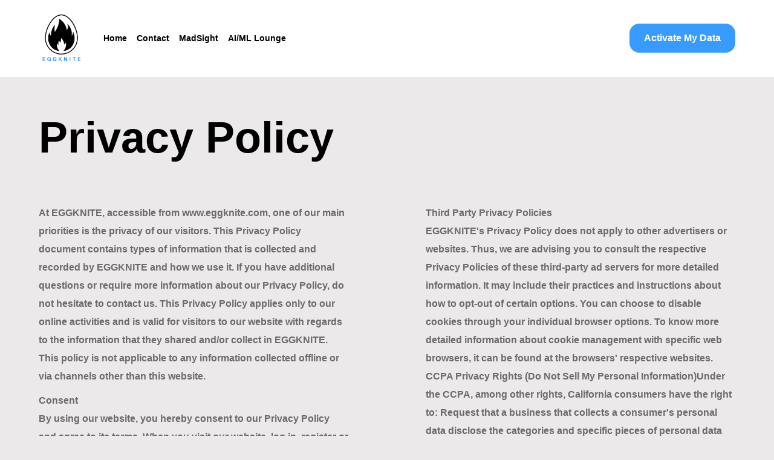

--- FILE ---
content_type: text/html
request_url: https://www.eggknite.com/privacy-policy
body_size: 7324
content:
<!DOCTYPE html><!-- This site was created in Webflow. https://webflow.com --><!-- Last Published: Sat Dec 13 2025 05:20:59 GMT+0000 (Coordinated Universal Time) --><html data-wf-domain="www.eggknite.com" data-wf-page="65a2f39370c89e2919307fd0" data-wf-site="625a178b22557e80844f47e1"><head><meta charset="utf-8"/><title>Privacy Policy</title><meta content="Privacy Policy" property="og:title"/><meta content="Privacy Policy" property="twitter:title"/><meta content="width=device-width, initial-scale=1" name="viewport"/><meta content="Qn-foptOvX6sxQG5VOwL1gRGF5eda1Q4STCUjHms71I" name="google-site-verification"/><meta content="Webflow" name="generator"/><link href="https://cdn.prod.website-files.com/625a178b22557e80844f47e1/css/eggknite.webflow.shared.908909197.css" rel="stylesheet" type="text/css"/><link href="https://fonts.googleapis.com" rel="preconnect"/><link href="https://fonts.gstatic.com" rel="preconnect" crossorigin="anonymous"/><script src="https://ajax.googleapis.com/ajax/libs/webfont/1.6.26/webfont.js" type="text/javascript"></script><script type="text/javascript">WebFont.load({  google: {    families: ["Droid Sans:400,700","Merriweather:300,300italic,400,400italic,700,700italic,900,900italic","Gothic A1:300,regular,700,800"]  }});</script><script type="text/javascript">!function(o,c){var n=c.documentElement,t=" w-mod-";n.className+=t+"js",("ontouchstart"in o||o.DocumentTouch&&c instanceof DocumentTouch)&&(n.className+=t+"touch")}(window,document);</script><link href="https://cdn.prod.website-files.com/625a178b22557e80844f47e1/6312cecc926bb3e7317c25ea_favicon-32x32.png" rel="shortcut icon" type="image/x-icon"/><link href="https://cdn.prod.website-files.com/625a178b22557e80844f47e1/6312cf52e2519f15f4a9c37c_Untitled-1.png" rel="apple-touch-icon"/><link href="https://www.eggknite.me/privacy-policy" rel="canonical"/><script async="" src="https://www.googletagmanager.com/gtag/js?id=UA-220401378-1"></script><script type="text/javascript">window.dataLayer = window.dataLayer || [];function gtag(){dataLayer.push(arguments);}gtag('js', new Date());gtag('config', 'UA-220401378-1', {'anonymize_ip': false});</script><script src="https://www.google.com/recaptcha/api.js" type="text/javascript"></script><!-- Google Tag Manager -->
<script>(function(w,d,s,l,i){w[l]=w[l]||[];w[l].push({'gtm.start':
new Date().getTime(),event:'gtm.js'});var f=d.getElementsByTagName(s)[0],
j=d.createElement(s),dl=l!='dataLayer'?'&l='+l:'';j.async=true;j.src=
'https://www.googletagmanager.com/gtm.js?id='+i+dl;f.parentNode.insertBefore(j,f);
})(window,document,'script','dataLayer','GTM-P4JRB53');</script>
<!-- End Google Tag Manager --><script type="text/javascript">window.__WEBFLOW_CURRENCY_SETTINGS = {"currencyCode":"USD","symbol":"$","decimal":".","fractionDigits":2,"group":",","template":"{{wf {\"path\":\"symbol\",\"type\":\"PlainText\"} }} {{wf {\"path\":\"amount\",\"type\":\"CommercePrice\"} }} {{wf {\"path\":\"currencyCode\",\"type\":\"PlainText\"} }}","hideDecimalForWholeNumbers":false};</script></head><body class="body-2"><div class="navigation-full-wrapper"><div class="banner-regular-2"><div class="banner-detail">💬 This banner can inform the visitors about something that important. <a href="#" class="banner-link">Learn more here. </a></div><a data-w-id="29ec482a-86db-094f-5c3b-3833bf0c9d53" href="#" class="banner-close w-inline-block"><div class="banner-close-icon w-embed"><svg width="16" height="16" viewBox="0 0 16 16" fill="none" xmlns="http://www.w3.org/2000/svg">
<path d="M12.2 3.80665C11.94 3.54665 11.52 3.54665 11.26 3.80665L7.99998 7.05998L4.73998 3.79998C4.47998 3.53998 4.05998 3.53998 3.79998 3.79998C3.53998 4.05998 3.53998 4.47998 3.79998 4.73998L7.05998 7.99998L3.79998 11.26C3.53998 11.52 3.53998 11.94 3.79998 12.2C4.05998 12.46 4.47998 12.46 4.73998 12.2L7.99998 8.93998L11.26 12.2C11.52 12.46 11.94 12.46 12.2 12.2C12.46 11.94 12.46 11.52 12.2 11.26L8.93998 7.99998L12.2 4.73998C12.4533 4.48665 12.4533 4.05998 12.2 3.80665Z" fill="currentColor"/>
</svg></div></a></div><div data-collapse="medium" data-animation="default" data-duration="400" data-easing="ease" data-easing2="ease" role="banner" class="navigation-3 w-nav"><div class="navigation-container-2"><div class="navigation-wrapper"><a href="/" class="logo-link-large w-inline-block"><img src="https://cdn.prod.website-files.com/625a178b22557e80844f47e1/62de17064cf8131f9ff74bcb_logo-eggknite-blue.png" loading="lazy" sizes="75px" width="75" alt="" srcset="https://cdn.prod.website-files.com/625a178b22557e80844f47e1/62de17064cf8131f9ff74bcb_logo-eggknite-blue-p-500.png 500w, https://cdn.prod.website-files.com/625a178b22557e80844f47e1/62de17064cf8131f9ff74bcb_logo-eggknite-blue.png 674w" class="logo"/></a><nav role="navigation" class="navigation-menu w-nav-menu"><a href="https://www.eggknite.com" class="navigation-link-2 w-nav-link">Home</a><a href="https://www.eggknite.com/contact" class="navigation-link-2 w-nav-link">Contact</a><a href="/catalist-newsletter" class="navigation-link-2-copy w-nav-link">Newsletter</a><a href="/madsight-data-activation" class="navigation-link-2 w-nav-link">MadSight</a><a href="/ai-ml-lounge" class="navigation-link-2 w-nav-link">AI/ML Lounge</a></nav></div><div class="button-wrapper-2"><div class="menu-button-2 w-nav-button"><div class="icon-4 w-icon-nav-menu"></div></div><a href="/madsight-data-activation" class="navigation-button w-inline-block"><div>Activate My Data</div></a></div></div></div></div><h1 class="heading-9">Privacy Policy</h1><div class="w-embed w-iframe"><!-- Google Tag Manager (noscript) -->
<noscript><iframe src="https://www.googletagmanager.com/ns.html?id=GTM-P4JRB53"
height="0" width="0" style="display:none;visibility:hidden"></iframe></noscript>
<!-- End Google Tag Manager (noscript) --></div><div class="section-2"><div class="div-block-19"><p><strong>At EGGKNITE, accessible from www.eggknite.com, one of our main priorities is the privacy of our visitors. This Privacy Policy document contains types of information that is collected and recorded by EGGKNITE and how we use it. If you have additional questions or require more information about our Privacy Policy, do not hesitate to contact us. This Privacy Policy applies only to our online activities and is valid for visitors to our website with regards to the information that they shared and/or collect in EGGKNITE. This policy is not applicable to any information collected offline or via channels other than this website.</strong></p><p><strong>Consent<br/>By using our website, you hereby consent to our Privacy Policy and agree to its terms. When you visit our website, log in, register or open an email, cookies, ad beacons, and similar technologies may be used by our online data partners or vendors to associate these activities with information they or others have about you, including your email address. We (or service providers on our behalf) may then send communications and marketing to these email addresses. If you contact us directly, we may receive additional information about you such as your name, email address, phone number, the contents of the message and/or attachments you may send us, and any other information you may choose to provide. When you register for an Account, we may ask for your contact information, including items such as name, company name, address, email address, and telephone number.</strong></p><p><strong>How we use your information. We use the information we collect in various ways, including to: Provide, operate, and maintain our website. Improve, personalize, and expand our website. Understand and analyze how you use our website. Develop new products, services, features, and functionality. Communicate with you, either directly or through one of our partners, including for customer service, to provide you with updates and other information relating to the website, and for marketing and promotional purposes. Send you emails. Find and prevent fraud</strong></p><p><strong>Log Files<br/>EGGKNITE follows a standard procedure of using log files. These files log visitors when they visit websites. All hosting companies do this and a part of hosting services&#x27; analytics. The information collected by log files include internet protocol (IP) addresses, browser type, Internet Service Provider (ISP), date and time stamp, referring/exit pages, and possibly the number of clicks. These are not linked to any information that is personally identifiable. The purpose of the information is for analyzing trends, administering the site, tracking users&#x27; movement on the website, and gathering demographic information. Cookies and Web Beacons, Like any other website, EGGKNITE uses &#x27;cookies&#x27;. These cookies are used to store information including visitors&#x27; preferences, and the pages on the website that the visitor accessed or visited. The information is used to optimize the users&#x27; experience by customizing our web page content based on visitors&#x27; browser type and/or other information.</strong></p><p><strong>Advertising Partners Privacy Policies<br/>You may consult this list to find the Privacy Policy for each of the advertising partners of EGGKNITE. Third-party ad servers or ad networks uses technologies like cookies, JavaScript, or Web Beacons that are used in their respective advertisements and links that appear on EGGKNITE, which are sent directly to users&#x27; browser. They automatically receive your IP address when this occurs. These technologies are used to measure the effectiveness of their advertising campaigns and/or to personalize the advertising content that you see on websites that you visit. Note that EGGKNITE has no access to or control over these cookies that are used by third-party advertisers.</strong></p></div><div class="div-block-20"><p><strong>Third Party Privacy Policies<br/>EGGKNITE&#x27;s Privacy Policy does not apply to other advertisers or websites. Thus, we are advising you to consult the respective Privacy Policies of these third-party ad servers for more detailed information. It may include their practices and instructions about how to opt-out of certain options. You can choose to disable cookies through your individual browser options. To know more detailed information about cookie management with specific web browsers, it can be found at the browsers&#x27; respective websites. CCPA Privacy Rights (Do Not Sell My Personal Information)Under the CCPA, among other rights, California consumers have the right to: Request that a business that collects a consumer&#x27;s personal data disclose the categories and specific pieces of personal data that a business has collected about consumers. Request that a business delete any personal data about the consumer that a business has collected. Request that a business that sells a consumer&#x27;s personal data, not sell the consumer&#x27;s personal data. If you make a request, we have one month to respond to you. If you would like to exercise any of these rights, please contact us.</strong></p><p><strong>GDPR Data Protection Rights<br/>We would like to make sure you are fully aware of all of your data protection rights. Every user is entitled to the following:The right to access – You have the right to request copies of your personal data. We may charge you a small fee for this service.<br/>The right to rectification – You have the right to request that we correct any information you believe is inaccurate. You also have the right to request that we complete the information you believe is incomplete. The right to erasure – You have the right to request that we erase your personal data, under certain conditions. The right to restrict processing – You have the right to request that we restrict the processing of your personal data, under certain conditions. The right to object to processing – You have the right to object to our processing of your personal data, under certain conditions. The right to data portability – You have the right to request that we transfer the data that we have collected to another organization, or directly to you, under certain conditions. If you make a request, we have one month to respond to you. If you would like to exercise any of these rights, please contact us.</strong></p><p><strong>Children&#x27;s Information<br/>Another part of our priority is adding protection for children while using the internet. We encourage parents and guardians to observe, participate in, and/or monitor and guide their online activity. EGGKNITE does not knowingly collect any Personal Identifiable Information from children under the age of 13. If you think that your child provided this kind of information on our website, we strongly encourage you to contact us immediately and we will do our best efforts to promptly remove such information from our records.</strong></p></div></div><div class="footer-section"><div class="container-8"><div class="footer-grid"><a href="#" class="company-logo-link w-inline-block"><img src="https://cdn.prod.website-files.com/625a178b22557e80844f47e1/62de17064cf8131f9ff74bcb_logo-eggknite-blue.png" loading="lazy" width="75" sizes="75px" alt="" srcset="https://cdn.prod.website-files.com/625a178b22557e80844f47e1/62de17064cf8131f9ff74bcb_logo-eggknite-blue-p-500.png 500w, https://cdn.prod.website-files.com/625a178b22557e80844f47e1/62de17064cf8131f9ff74bcb_logo-eggknite-blue.png 674w" class="company-logo"/></a><div id="w-node-b70a8515-0d84-58d0-e949-cead0f179dfa-0f179df5" class="footer-links-grid"></div></div><div id="w-node-_805d178b-2c37-bebb-1df5-9244421d6689-0f179df5" class="section-8"><div class="div-block-53"><div id="w-node-_42995541-91ca-404c-d1b7-246b4ef7a50d-0f179df5" class="footer-div"><div class="social-link-wrap"><div class="div-block-45"><a href="https://www.facebook.com/EGGKNITE" target="_blank" class="social-link w-inline-block"><img src="https://cdn.prod.website-files.com/609a6044f509a7504e39add9/609a6044f509a79a2539aded_Facebook.svg" loading="lazy" alt="" class="social-icon"/></a><a href="https://www.instagram.com/eggknite/" target="_blank" class="social-link w-inline-block"><img src="https://cdn.prod.website-files.com/609a6044f509a7504e39add9/609a6044f509a782df39adef_Instagram.svg" loading="lazy" alt="" class="social-icon"/></a></div><a href="#" class="social-link linkedin w-inline-block"><img src="https://cdn.prod.website-files.com/625a178b22557e80844f47e1/63122801ece4623197635f7b_linkedin.png" loading="lazy" width="200" alt="" class="social-icon"/></a></div><div id="w-node-_275f2b8f-c9d8-522c-b1d6-b5bdc014268c-0f179df5" class="footer-resources bold">hello@eggknite.com</div><div id="w-node-b8a496ef-c486-3388-137f-b190c26e40f8-0f179df5" class="footer-resources bold">+1 (888) 574-GROW</div><a id="w-node-_731849f8-e65c-0c2a-5a1b-e2f7a5c426cc-0f179df5" href="https://www.eggknite.com/privacy-policy" class="footer-resources-link w-inline-block"><div id="w-node-b70a8515-0d84-58d0-e949-cead0f179e10-0f179df5" class="footer-resources bold">Privacy Policy</div></a><a id="w-node-_6ba173ea-9fa6-b6ec-231b-15317021aeb7-0f179df5" href="https://www.eggknite.com/terms-conditions" class="footer-resources-link w-inline-block"><div id="w-node-b70a8515-0d84-58d0-e949-cead0f179e12-0f179df5" class="footer-resources bold">Terms and Conditions</div></a><a href="https://www.superway.ai" class="footer-resources-link w-inline-block"><div id="w-node-_265752da-92da-7bbe-39f7-b1d27c9e5470-0f179df5" class="footer-resources bold">Superway</div></a><div id="w-node-e7a92cb0-edd9-3719-7d41-ed73cad5764b-0f179df5" class="footer-div"><a href="https://www.eggknite.com/#services" class="footer-link-3">Services</a><a href="/catalist-newsletter" class="footer-link-3">Newsletter</a><a href="/madsight-data-activation" class="footer-link-3">MadSight</a><a href="/ai-ml-lounge" class="footer-link-3">AI/ML</a><a href="/" class="footer-link-3">Home</a><a href="/contact" class="footer-link-3">Contact</a></div></div><div id="w-node-_43743467-1cec-3767-2b21-82932fdeaf22-0f179df5" class="footer-div-2"><h1 class="footer-div-heading">Free Calculators</h1><a id="w-node-_783d83ff-93d5-b0fb-f4f2-58a48b732d65-0f179df5" href="https://www.eggknite.com/roas-calculator" class="footer-resources-link w-inline-block"><h5 class="footer-resources">Return on Ad Spend Calculator</h5></a><a id="w-node-_2c667658-f08e-dcd2-f50f-2eca631762e4-0f179df5" href="https://www.eggknite.com/cvr-calculator" class="footer-resources-link w-inline-block"><h5 class="footer-resources">Conversion Rate Calculator</h5></a><a id="w-node-_3e9034a9-15ea-c637-3e44-397758bc9572-0f179df5" href="https://www.eggknite.com/cpa-calculator" class="footer-resources-link w-inline-block"><h5 id="w-node-_152b56d4-9dfa-ba30-b161-27615367a577-0f179df5" class="footer-resources">Cost Per Acquisition Calculator</h5></a><a id="w-node-_18ba95c5-c40e-c6a3-36c1-f949d600eaf9-0f179df5" href="https://www.eggknite.com/cpl-calculator" class="footer-resources-link w-inline-block"><h5 id="w-node-_9098adf9-fa41-1e08-ad90-ab55f6b5e0af-0f179df5" class="footer-resources">Cost Per Lead Calculator</h5></a><a id="w-node-_2f004eb9-55f4-fb4b-36e4-06b0b666e063-0f179df5" href="https://www.eggknite.com/aov-calculator" class="footer-resources-link w-inline-block"><h5 id="w-node-_07ad9324-0cc4-2803-ce0c-d435438c064d-0f179df5" class="footer-resources">Average Order Value Calculator</h5></a><a id="w-node-_6dd65ef9-8e9e-a6c4-9471-a72c6c895996-0f179df5" href="https://www.eggknite.com/clv-calculator" class="footer-resources-link w-inline-block"><h5 id="w-node-a0ea5101-24d9-15a7-9dfa-1fdabcb12588-0f179df5" class="footer-resources">Customer Lifetime Value Calculator</h5></a><a href="https://www.superway.ai" class="footer-resources-link w-inline-block"><h5 id="w-node-ba72aa78-1c21-ccdd-8d7c-ebb4e6c966dc-0f179df5" class="footer-resources">Market Research &amp; Trend Analysis</h5></a></div><div id="w-node-cd76f0b6-f7da-9e83-9a63-dfbe376fc571-0f179df5" class="footer-div-3"><h1 class="footer-div-heading">Latest Articles</h1><a href="https://www.eggknite.com/blog/transforming-marketing-through-ai-powered-audience-segmentation" class="footer-resources">Transforming Marketing Through AI-Powered Audience Segmentation</a><a href="https://www.eggknite.com/blog/how-ai-transforms-marketing-segmentation" class="footer-resources">How AI Transforms Marketing Segmentation</a><a href="https://www.eggknite.com/blog/ai-powered-customer-segmentation" class="footer-resources">AI-Powered Customer Segmentation</a><a href="https://www.eggknite.com/blog/three-essential-strategies-for-successful-audience-activation" class="footer-resources">Three Essential Strategies for Successful Audience Activation</a></div><div id="w-node-_60640e6d-cf71-9774-f5fa-677620677138-0f179df5" class="footer-div-3"><a href="https://www.eggknite.com/google-analytics-4-guide" target="_blank" class="link-block-2 w-inline-block"><h1 class="footer-div-heading">Free GA4 Guide</h1><img src="https://cdn.prod.website-files.com/625a178b22557e80844f47e1/636f542618e5749c4a5a98c4_the%20neW%20rewrite%20of%20the%20world%27s%20most%20popular%20digital%20analytics%20package.webp" loading="lazy" sizes="(max-width: 2481px) 100vw, 2481px" srcset="https://cdn.prod.website-files.com/625a178b22557e80844f47e1/636f542618e5749c4a5a98c4_the%20neW%20rewrite%20of%20the%20world%27s%20most%20popular%20digital%20analytics%20package-p-500.webp 500w, https://cdn.prod.website-files.com/625a178b22557e80844f47e1/636f542618e5749c4a5a98c4_the%20neW%20rewrite%20of%20the%20world%27s%20most%20popular%20digital%20analytics%20package-p-800.webp 800w, https://cdn.prod.website-files.com/625a178b22557e80844f47e1/636f542618e5749c4a5a98c4_the%20neW%20rewrite%20of%20the%20world%27s%20most%20popular%20digital%20analytics%20package-p-1080.webp 1080w, https://cdn.prod.website-files.com/625a178b22557e80844f47e1/636f542618e5749c4a5a98c4_the%20neW%20rewrite%20of%20the%20world%27s%20most%20popular%20digital%20analytics%20package-p-1600.webp 1600w, https://cdn.prod.website-files.com/625a178b22557e80844f47e1/636f542618e5749c4a5a98c4_the%20neW%20rewrite%20of%20the%20world%27s%20most%20popular%20digital%20analytics%20package-p-2000.webp 2000w, https://cdn.prod.website-files.com/625a178b22557e80844f47e1/636f542618e5749c4a5a98c4_the%20neW%20rewrite%20of%20the%20world%27s%20most%20popular%20digital%20analytics%20package.webp 2481w" alt="" class="image-39"/></a></div></div></div><div class="legal-notice-block"><div class="legal-notice-text">EGGKNITE © 2025 All Rights Reserved – A Vertex Innovation Collective Company</div></div></div></div><script src="https://d3e54v103j8qbb.cloudfront.net/js/jquery-3.5.1.min.dc5e7f18c8.js?site=625a178b22557e80844f47e1" type="text/javascript" integrity="sha256-9/aliU8dGd2tb6OSsuzixeV4y/faTqgFtohetphbbj0=" crossorigin="anonymous"></script><script src="https://cdn.prod.website-files.com/625a178b22557e80844f47e1/js/webflow.schunk.59c6248219f37ae8.js" type="text/javascript"></script><script src="https://cdn.prod.website-files.com/625a178b22557e80844f47e1/js/webflow.schunk.10ea65031b8c4b23.js" type="text/javascript"></script><script src="https://cdn.prod.website-files.com/625a178b22557e80844f47e1/js/webflow.64888ab4.a658cd6d11c4412a.js" type="text/javascript"></script><style>
* {
-webkit-font-smoothing: antialiased;
-moz-osx-font-smoothing: grayscale;
  }
</style></body></html>

--- FILE ---
content_type: text/css
request_url: https://cdn.prod.website-files.com/625a178b22557e80844f47e1/css/eggknite.webflow.shared.908909197.css
body_size: 59518
content:
html {
  -webkit-text-size-adjust: 100%;
  -ms-text-size-adjust: 100%;
  font-family: sans-serif;
}

body {
  margin: 0;
}

article, aside, details, figcaption, figure, footer, header, hgroup, main, menu, nav, section, summary {
  display: block;
}

audio, canvas, progress, video {
  vertical-align: baseline;
  display: inline-block;
}

audio:not([controls]) {
  height: 0;
  display: none;
}

[hidden], template {
  display: none;
}

a {
  background-color: #0000;
}

a:active, a:hover {
  outline: 0;
}

abbr[title] {
  border-bottom: 1px dotted;
}

b, strong {
  font-weight: bold;
}

dfn {
  font-style: italic;
}

h1 {
  margin: .67em 0;
  font-size: 2em;
}

mark {
  color: #000;
  background: #ff0;
}

small {
  font-size: 80%;
}

sub, sup {
  vertical-align: baseline;
  font-size: 75%;
  line-height: 0;
  position: relative;
}

sup {
  top: -.5em;
}

sub {
  bottom: -.25em;
}

img {
  border: 0;
}

svg:not(:root) {
  overflow: hidden;
}

hr {
  box-sizing: content-box;
  height: 0;
}

pre {
  overflow: auto;
}

code, kbd, pre, samp {
  font-family: monospace;
  font-size: 1em;
}

button, input, optgroup, select, textarea {
  color: inherit;
  font: inherit;
  margin: 0;
}

button {
  overflow: visible;
}

button, select {
  text-transform: none;
}

button, html input[type="button"], input[type="reset"] {
  -webkit-appearance: button;
  cursor: pointer;
}

button[disabled], html input[disabled] {
  cursor: default;
}

button::-moz-focus-inner, input::-moz-focus-inner {
  border: 0;
  padding: 0;
}

input {
  line-height: normal;
}

input[type="checkbox"], input[type="radio"] {
  box-sizing: border-box;
  padding: 0;
}

input[type="number"]::-webkit-inner-spin-button, input[type="number"]::-webkit-outer-spin-button {
  height: auto;
}

input[type="search"] {
  -webkit-appearance: none;
}

input[type="search"]::-webkit-search-cancel-button, input[type="search"]::-webkit-search-decoration {
  -webkit-appearance: none;
}

legend {
  border: 0;
  padding: 0;
}

textarea {
  overflow: auto;
}

optgroup {
  font-weight: bold;
}

table {
  border-collapse: collapse;
  border-spacing: 0;
}

td, th {
  padding: 0;
}

@font-face {
  font-family: webflow-icons;
  src: url("[data-uri]") format("truetype");
  font-weight: normal;
  font-style: normal;
}

[class^="w-icon-"], [class*=" w-icon-"] {
  speak: none;
  font-variant: normal;
  text-transform: none;
  -webkit-font-smoothing: antialiased;
  -moz-osx-font-smoothing: grayscale;
  font-style: normal;
  font-weight: normal;
  line-height: 1;
  font-family: webflow-icons !important;
}

.w-icon-slider-right:before {
  content: "";
}

.w-icon-slider-left:before {
  content: "";
}

.w-icon-nav-menu:before {
  content: "";
}

.w-icon-arrow-down:before, .w-icon-dropdown-toggle:before {
  content: "";
}

.w-icon-file-upload-remove:before {
  content: "";
}

.w-icon-file-upload-icon:before {
  content: "";
}

* {
  box-sizing: border-box;
}

html {
  height: 100%;
}

body {
  color: #333;
  background-color: #fff;
  min-height: 100%;
  margin: 0;
  font-family: Arial, sans-serif;
  font-size: 14px;
  line-height: 20px;
}

img {
  vertical-align: middle;
  max-width: 100%;
  display: inline-block;
}

html.w-mod-touch * {
  background-attachment: scroll !important;
}

.w-block {
  display: block;
}

.w-inline-block {
  max-width: 100%;
  display: inline-block;
}

.w-clearfix:before, .w-clearfix:after {
  content: " ";
  grid-area: 1 / 1 / 2 / 2;
  display: table;
}

.w-clearfix:after {
  clear: both;
}

.w-hidden {
  display: none;
}

.w-button {
  color: #fff;
  line-height: inherit;
  cursor: pointer;
  background-color: #3898ec;
  border: 0;
  border-radius: 0;
  padding: 9px 15px;
  text-decoration: none;
  display: inline-block;
}

input.w-button {
  -webkit-appearance: button;
}

html[data-w-dynpage] [data-w-cloak] {
  color: #0000 !important;
}

.w-code-block {
  margin: unset;
}

pre.w-code-block code {
  all: inherit;
}

.w-optimization {
  display: contents;
}

.w-webflow-badge, .w-webflow-badge > img {
  box-sizing: unset;
  width: unset;
  height: unset;
  max-height: unset;
  max-width: unset;
  min-height: unset;
  min-width: unset;
  margin: unset;
  padding: unset;
  float: unset;
  clear: unset;
  border: unset;
  border-radius: unset;
  background: unset;
  background-image: unset;
  background-position: unset;
  background-size: unset;
  background-repeat: unset;
  background-origin: unset;
  background-clip: unset;
  background-attachment: unset;
  background-color: unset;
  box-shadow: unset;
  transform: unset;
  direction: unset;
  font-family: unset;
  font-weight: unset;
  color: unset;
  font-size: unset;
  line-height: unset;
  font-style: unset;
  font-variant: unset;
  text-align: unset;
  letter-spacing: unset;
  -webkit-text-decoration: unset;
  text-decoration: unset;
  text-indent: unset;
  text-transform: unset;
  list-style-type: unset;
  text-shadow: unset;
  vertical-align: unset;
  cursor: unset;
  white-space: unset;
  word-break: unset;
  word-spacing: unset;
  word-wrap: unset;
  transition: unset;
}

.w-webflow-badge {
  white-space: nowrap;
  cursor: pointer;
  box-shadow: 0 0 0 1px #0000001a, 0 1px 3px #0000001a;
  visibility: visible !important;
  opacity: 1 !important;
  z-index: 2147483647 !important;
  color: #aaadb0 !important;
  overflow: unset !important;
  background-color: #fff !important;
  border-radius: 3px !important;
  width: auto !important;
  height: auto !important;
  margin: 0 !important;
  padding: 6px !important;
  font-size: 12px !important;
  line-height: 14px !important;
  text-decoration: none !important;
  display: inline-block !important;
  position: fixed !important;
  inset: auto 12px 12px auto !important;
  transform: none !important;
}

.w-webflow-badge > img {
  position: unset;
  visibility: unset !important;
  opacity: 1 !important;
  vertical-align: middle !important;
  display: inline-block !important;
}

h1, h2, h3, h4, h5, h6 {
  margin-bottom: 10px;
  font-weight: bold;
}

h1 {
  margin-top: 20px;
  font-size: 38px;
  line-height: 44px;
}

h2 {
  margin-top: 20px;
  font-size: 32px;
  line-height: 36px;
}

h3 {
  margin-top: 20px;
  font-size: 24px;
  line-height: 30px;
}

h4 {
  margin-top: 10px;
  font-size: 18px;
  line-height: 24px;
}

h5 {
  margin-top: 10px;
  font-size: 14px;
  line-height: 20px;
}

h6 {
  margin-top: 10px;
  font-size: 12px;
  line-height: 18px;
}

p {
  margin-top: 0;
  margin-bottom: 10px;
}

blockquote {
  border-left: 5px solid #e2e2e2;
  margin: 0 0 10px;
  padding: 10px 20px;
  font-size: 18px;
  line-height: 22px;
}

figure {
  margin: 0 0 10px;
}

figcaption {
  text-align: center;
  margin-top: 5px;
}

ul, ol {
  margin-top: 0;
  margin-bottom: 10px;
  padding-left: 40px;
}

.w-list-unstyled {
  padding-left: 0;
  list-style: none;
}

.w-embed:before, .w-embed:after {
  content: " ";
  grid-area: 1 / 1 / 2 / 2;
  display: table;
}

.w-embed:after {
  clear: both;
}

.w-video {
  width: 100%;
  padding: 0;
  position: relative;
}

.w-video iframe, .w-video object, .w-video embed {
  border: none;
  width: 100%;
  height: 100%;
  position: absolute;
  top: 0;
  left: 0;
}

fieldset {
  border: 0;
  margin: 0;
  padding: 0;
}

button, [type="button"], [type="reset"] {
  cursor: pointer;
  -webkit-appearance: button;
  border: 0;
}

.w-form {
  margin: 0 0 15px;
}

.w-form-done {
  text-align: center;
  background-color: #ddd;
  padding: 20px;
  display: none;
}

.w-form-fail {
  background-color: #ffdede;
  margin-top: 10px;
  padding: 10px;
  display: none;
}

label {
  margin-bottom: 5px;
  font-weight: bold;
  display: block;
}

.w-input, .w-select {
  color: #333;
  vertical-align: middle;
  background-color: #fff;
  border: 1px solid #ccc;
  width: 100%;
  height: 38px;
  margin-bottom: 10px;
  padding: 8px 12px;
  font-size: 14px;
  line-height: 1.42857;
  display: block;
}

.w-input::placeholder, .w-select::placeholder {
  color: #999;
}

.w-input:focus, .w-select:focus {
  border-color: #3898ec;
  outline: 0;
}

.w-input[disabled], .w-select[disabled], .w-input[readonly], .w-select[readonly], fieldset[disabled] .w-input, fieldset[disabled] .w-select {
  cursor: not-allowed;
}

.w-input[disabled]:not(.w-input-disabled), .w-select[disabled]:not(.w-input-disabled), .w-input[readonly], .w-select[readonly], fieldset[disabled]:not(.w-input-disabled) .w-input, fieldset[disabled]:not(.w-input-disabled) .w-select {
  background-color: #eee;
}

textarea.w-input, textarea.w-select {
  height: auto;
}

.w-select {
  background-color: #f3f3f3;
}

.w-select[multiple] {
  height: auto;
}

.w-form-label {
  cursor: pointer;
  margin-bottom: 0;
  font-weight: normal;
  display: inline-block;
}

.w-radio {
  margin-bottom: 5px;
  padding-left: 20px;
  display: block;
}

.w-radio:before, .w-radio:after {
  content: " ";
  grid-area: 1 / 1 / 2 / 2;
  display: table;
}

.w-radio:after {
  clear: both;
}

.w-radio-input {
  float: left;
  margin: 3px 0 0 -20px;
  line-height: normal;
}

.w-file-upload {
  margin-bottom: 10px;
  display: block;
}

.w-file-upload-input {
  opacity: 0;
  z-index: -100;
  width: .1px;
  height: .1px;
  position: absolute;
  overflow: hidden;
}

.w-file-upload-default, .w-file-upload-uploading, .w-file-upload-success {
  color: #333;
  display: inline-block;
}

.w-file-upload-error {
  margin-top: 10px;
  display: block;
}

.w-file-upload-default.w-hidden, .w-file-upload-uploading.w-hidden, .w-file-upload-error.w-hidden, .w-file-upload-success.w-hidden {
  display: none;
}

.w-file-upload-uploading-btn {
  cursor: pointer;
  background-color: #fafafa;
  border: 1px solid #ccc;
  margin: 0;
  padding: 8px 12px;
  font-size: 14px;
  font-weight: normal;
  display: flex;
}

.w-file-upload-file {
  background-color: #fafafa;
  border: 1px solid #ccc;
  flex-grow: 1;
  justify-content: space-between;
  margin: 0;
  padding: 8px 9px 8px 11px;
  display: flex;
}

.w-file-upload-file-name {
  font-size: 14px;
  font-weight: normal;
  display: block;
}

.w-file-remove-link {
  cursor: pointer;
  width: auto;
  height: auto;
  margin-top: 3px;
  margin-left: 10px;
  padding: 3px;
  display: block;
}

.w-icon-file-upload-remove {
  margin: auto;
  font-size: 10px;
}

.w-file-upload-error-msg {
  color: #ea384c;
  padding: 2px 0;
  display: inline-block;
}

.w-file-upload-info {
  padding: 0 12px;
  line-height: 38px;
  display: inline-block;
}

.w-file-upload-label {
  cursor: pointer;
  background-color: #fafafa;
  border: 1px solid #ccc;
  margin: 0;
  padding: 8px 12px;
  font-size: 14px;
  font-weight: normal;
  display: inline-block;
}

.w-icon-file-upload-icon, .w-icon-file-upload-uploading {
  width: 20px;
  margin-right: 8px;
  display: inline-block;
}

.w-icon-file-upload-uploading {
  height: 20px;
}

.w-container {
  max-width: 940px;
  margin-left: auto;
  margin-right: auto;
}

.w-container:before, .w-container:after {
  content: " ";
  grid-area: 1 / 1 / 2 / 2;
  display: table;
}

.w-container:after {
  clear: both;
}

.w-container .w-row {
  margin-left: -10px;
  margin-right: -10px;
}

.w-row:before, .w-row:after {
  content: " ";
  grid-area: 1 / 1 / 2 / 2;
  display: table;
}

.w-row:after {
  clear: both;
}

.w-row .w-row {
  margin-left: 0;
  margin-right: 0;
}

.w-col {
  float: left;
  width: 100%;
  min-height: 1px;
  padding-left: 10px;
  padding-right: 10px;
  position: relative;
}

.w-col .w-col {
  padding-left: 0;
  padding-right: 0;
}

.w-col-1 {
  width: 8.33333%;
}

.w-col-2 {
  width: 16.6667%;
}

.w-col-3 {
  width: 25%;
}

.w-col-4 {
  width: 33.3333%;
}

.w-col-5 {
  width: 41.6667%;
}

.w-col-6 {
  width: 50%;
}

.w-col-7 {
  width: 58.3333%;
}

.w-col-8 {
  width: 66.6667%;
}

.w-col-9 {
  width: 75%;
}

.w-col-10 {
  width: 83.3333%;
}

.w-col-11 {
  width: 91.6667%;
}

.w-col-12 {
  width: 100%;
}

.w-hidden-main {
  display: none !important;
}

@media screen and (max-width: 991px) {
  .w-container {
    max-width: 728px;
  }

  .w-hidden-main {
    display: inherit !important;
  }

  .w-hidden-medium {
    display: none !important;
  }

  .w-col-medium-1 {
    width: 8.33333%;
  }

  .w-col-medium-2 {
    width: 16.6667%;
  }

  .w-col-medium-3 {
    width: 25%;
  }

  .w-col-medium-4 {
    width: 33.3333%;
  }

  .w-col-medium-5 {
    width: 41.6667%;
  }

  .w-col-medium-6 {
    width: 50%;
  }

  .w-col-medium-7 {
    width: 58.3333%;
  }

  .w-col-medium-8 {
    width: 66.6667%;
  }

  .w-col-medium-9 {
    width: 75%;
  }

  .w-col-medium-10 {
    width: 83.3333%;
  }

  .w-col-medium-11 {
    width: 91.6667%;
  }

  .w-col-medium-12 {
    width: 100%;
  }

  .w-col-stack {
    width: 100%;
    left: auto;
    right: auto;
  }
}

@media screen and (max-width: 767px) {
  .w-hidden-main, .w-hidden-medium {
    display: inherit !important;
  }

  .w-hidden-small {
    display: none !important;
  }

  .w-row, .w-container .w-row {
    margin-left: 0;
    margin-right: 0;
  }

  .w-col {
    width: 100%;
    left: auto;
    right: auto;
  }

  .w-col-small-1 {
    width: 8.33333%;
  }

  .w-col-small-2 {
    width: 16.6667%;
  }

  .w-col-small-3 {
    width: 25%;
  }

  .w-col-small-4 {
    width: 33.3333%;
  }

  .w-col-small-5 {
    width: 41.6667%;
  }

  .w-col-small-6 {
    width: 50%;
  }

  .w-col-small-7 {
    width: 58.3333%;
  }

  .w-col-small-8 {
    width: 66.6667%;
  }

  .w-col-small-9 {
    width: 75%;
  }

  .w-col-small-10 {
    width: 83.3333%;
  }

  .w-col-small-11 {
    width: 91.6667%;
  }

  .w-col-small-12 {
    width: 100%;
  }
}

@media screen and (max-width: 479px) {
  .w-container {
    max-width: none;
  }

  .w-hidden-main, .w-hidden-medium, .w-hidden-small {
    display: inherit !important;
  }

  .w-hidden-tiny {
    display: none !important;
  }

  .w-col {
    width: 100%;
  }

  .w-col-tiny-1 {
    width: 8.33333%;
  }

  .w-col-tiny-2 {
    width: 16.6667%;
  }

  .w-col-tiny-3 {
    width: 25%;
  }

  .w-col-tiny-4 {
    width: 33.3333%;
  }

  .w-col-tiny-5 {
    width: 41.6667%;
  }

  .w-col-tiny-6 {
    width: 50%;
  }

  .w-col-tiny-7 {
    width: 58.3333%;
  }

  .w-col-tiny-8 {
    width: 66.6667%;
  }

  .w-col-tiny-9 {
    width: 75%;
  }

  .w-col-tiny-10 {
    width: 83.3333%;
  }

  .w-col-tiny-11 {
    width: 91.6667%;
  }

  .w-col-tiny-12 {
    width: 100%;
  }
}

.w-widget {
  position: relative;
}

.w-widget-map {
  width: 100%;
  height: 400px;
}

.w-widget-map label {
  width: auto;
  display: inline;
}

.w-widget-map img {
  max-width: inherit;
}

.w-widget-map .gm-style-iw {
  text-align: center;
}

.w-widget-map .gm-style-iw > button {
  display: none !important;
}

.w-widget-twitter {
  overflow: hidden;
}

.w-widget-twitter-count-shim {
  vertical-align: top;
  text-align: center;
  background: #fff;
  border: 1px solid #758696;
  border-radius: 3px;
  width: 28px;
  height: 20px;
  display: inline-block;
  position: relative;
}

.w-widget-twitter-count-shim * {
  pointer-events: none;
  -webkit-user-select: none;
  user-select: none;
}

.w-widget-twitter-count-shim .w-widget-twitter-count-inner {
  text-align: center;
  color: #999;
  font-family: serif;
  font-size: 15px;
  line-height: 12px;
  position: relative;
}

.w-widget-twitter-count-shim .w-widget-twitter-count-clear {
  display: block;
  position: relative;
}

.w-widget-twitter-count-shim.w--large {
  width: 36px;
  height: 28px;
}

.w-widget-twitter-count-shim.w--large .w-widget-twitter-count-inner {
  font-size: 18px;
  line-height: 18px;
}

.w-widget-twitter-count-shim:not(.w--vertical) {
  margin-left: 5px;
  margin-right: 8px;
}

.w-widget-twitter-count-shim:not(.w--vertical).w--large {
  margin-left: 6px;
}

.w-widget-twitter-count-shim:not(.w--vertical):before, .w-widget-twitter-count-shim:not(.w--vertical):after {
  content: " ";
  pointer-events: none;
  border: solid #0000;
  width: 0;
  height: 0;
  position: absolute;
  top: 50%;
  left: 0;
}

.w-widget-twitter-count-shim:not(.w--vertical):before {
  border-width: 4px;
  border-color: #75869600 #5d6c7b #75869600 #75869600;
  margin-top: -4px;
  margin-left: -9px;
}

.w-widget-twitter-count-shim:not(.w--vertical).w--large:before {
  border-width: 5px;
  margin-top: -5px;
  margin-left: -10px;
}

.w-widget-twitter-count-shim:not(.w--vertical):after {
  border-width: 4px;
  border-color: #fff0 #fff #fff0 #fff0;
  margin-top: -4px;
  margin-left: -8px;
}

.w-widget-twitter-count-shim:not(.w--vertical).w--large:after {
  border-width: 5px;
  margin-top: -5px;
  margin-left: -9px;
}

.w-widget-twitter-count-shim.w--vertical {
  width: 61px;
  height: 33px;
  margin-bottom: 8px;
}

.w-widget-twitter-count-shim.w--vertical:before, .w-widget-twitter-count-shim.w--vertical:after {
  content: " ";
  pointer-events: none;
  border: solid #0000;
  width: 0;
  height: 0;
  position: absolute;
  top: 100%;
  left: 50%;
}

.w-widget-twitter-count-shim.w--vertical:before {
  border-width: 5px;
  border-color: #5d6c7b #75869600 #75869600;
  margin-left: -5px;
}

.w-widget-twitter-count-shim.w--vertical:after {
  border-width: 4px;
  border-color: #fff #fff0 #fff0;
  margin-left: -4px;
}

.w-widget-twitter-count-shim.w--vertical .w-widget-twitter-count-inner {
  font-size: 18px;
  line-height: 22px;
}

.w-widget-twitter-count-shim.w--vertical.w--large {
  width: 76px;
}

.w-background-video {
  color: #fff;
  height: 500px;
  position: relative;
  overflow: hidden;
}

.w-background-video > video {
  object-fit: cover;
  z-index: -100;
  background-position: 50%;
  background-size: cover;
  width: 100%;
  height: 100%;
  margin: auto;
  position: absolute;
  inset: -100%;
}

.w-background-video > video::-webkit-media-controls-start-playback-button {
  -webkit-appearance: none;
  display: none !important;
}

.w-background-video--control {
  background-color: #0000;
  padding: 0;
  position: absolute;
  bottom: 1em;
  right: 1em;
}

.w-background-video--control > [hidden] {
  display: none !important;
}

.w-slider {
  text-align: center;
  clear: both;
  -webkit-tap-highlight-color: #0000;
  tap-highlight-color: #0000;
  background: #ddd;
  height: 300px;
  position: relative;
}

.w-slider-mask {
  z-index: 1;
  white-space: nowrap;
  height: 100%;
  display: block;
  position: relative;
  left: 0;
  right: 0;
  overflow: hidden;
}

.w-slide {
  vertical-align: top;
  white-space: normal;
  text-align: left;
  width: 100%;
  height: 100%;
  display: inline-block;
  position: relative;
}

.w-slider-nav {
  z-index: 2;
  text-align: center;
  -webkit-tap-highlight-color: #0000;
  tap-highlight-color: #0000;
  height: 40px;
  margin: auto;
  padding-top: 10px;
  position: absolute;
  inset: auto 0 0;
}

.w-slider-nav.w-round > div {
  border-radius: 100%;
}

.w-slider-nav.w-num > div {
  font-size: inherit;
  line-height: inherit;
  width: auto;
  height: auto;
  padding: .2em .5em;
}

.w-slider-nav.w-shadow > div {
  box-shadow: 0 0 3px #3336;
}

.w-slider-nav-invert {
  color: #fff;
}

.w-slider-nav-invert > div {
  background-color: #2226;
}

.w-slider-nav-invert > div.w-active {
  background-color: #222;
}

.w-slider-dot {
  cursor: pointer;
  background-color: #fff6;
  width: 1em;
  height: 1em;
  margin: 0 3px .5em;
  transition: background-color .1s, color .1s;
  display: inline-block;
  position: relative;
}

.w-slider-dot.w-active {
  background-color: #fff;
}

.w-slider-dot:focus {
  outline: none;
  box-shadow: 0 0 0 2px #fff;
}

.w-slider-dot:focus.w-active {
  box-shadow: none;
}

.w-slider-arrow-left, .w-slider-arrow-right {
  cursor: pointer;
  color: #fff;
  -webkit-tap-highlight-color: #0000;
  tap-highlight-color: #0000;
  -webkit-user-select: none;
  user-select: none;
  width: 80px;
  margin: auto;
  font-size: 40px;
  position: absolute;
  inset: 0;
  overflow: hidden;
}

.w-slider-arrow-left [class^="w-icon-"], .w-slider-arrow-right [class^="w-icon-"], .w-slider-arrow-left [class*=" w-icon-"], .w-slider-arrow-right [class*=" w-icon-"] {
  position: absolute;
}

.w-slider-arrow-left:focus, .w-slider-arrow-right:focus {
  outline: 0;
}

.w-slider-arrow-left {
  z-index: 3;
  right: auto;
}

.w-slider-arrow-right {
  z-index: 4;
  left: auto;
}

.w-icon-slider-left, .w-icon-slider-right {
  width: 1em;
  height: 1em;
  margin: auto;
  inset: 0;
}

.w-slider-aria-label {
  clip: rect(0 0 0 0);
  border: 0;
  width: 1px;
  height: 1px;
  margin: -1px;
  padding: 0;
  position: absolute;
  overflow: hidden;
}

.w-slider-force-show {
  display: block !important;
}

.w-dropdown {
  text-align: left;
  z-index: 900;
  margin-left: auto;
  margin-right: auto;
  display: inline-block;
  position: relative;
}

.w-dropdown-btn, .w-dropdown-toggle, .w-dropdown-link {
  vertical-align: top;
  color: #222;
  text-align: left;
  white-space: nowrap;
  margin-left: auto;
  margin-right: auto;
  padding: 20px;
  text-decoration: none;
  position: relative;
}

.w-dropdown-toggle {
  -webkit-user-select: none;
  user-select: none;
  cursor: pointer;
  padding-right: 40px;
  display: inline-block;
}

.w-dropdown-toggle:focus {
  outline: 0;
}

.w-icon-dropdown-toggle {
  width: 1em;
  height: 1em;
  margin: auto 20px auto auto;
  position: absolute;
  top: 0;
  bottom: 0;
  right: 0;
}

.w-dropdown-list {
  background: #ddd;
  min-width: 100%;
  display: none;
  position: absolute;
}

.w-dropdown-list.w--open {
  display: block;
}

.w-dropdown-link {
  color: #222;
  padding: 10px 20px;
  display: block;
}

.w-dropdown-link.w--current {
  color: #0082f3;
}

.w-dropdown-link:focus {
  outline: 0;
}

@media screen and (max-width: 767px) {
  .w-nav-brand {
    padding-left: 10px;
  }
}

.w-lightbox-backdrop {
  cursor: auto;
  letter-spacing: normal;
  text-indent: 0;
  text-shadow: none;
  text-transform: none;
  visibility: visible;
  white-space: normal;
  word-break: normal;
  word-spacing: normal;
  word-wrap: normal;
  color: #fff;
  text-align: center;
  z-index: 2000;
  opacity: 0;
  -webkit-user-select: none;
  -moz-user-select: none;
  -webkit-tap-highlight-color: transparent;
  background: #000000e6;
  outline: 0;
  font-family: Helvetica Neue, Helvetica, Ubuntu, Segoe UI, Verdana, sans-serif;
  font-size: 17px;
  font-style: normal;
  font-weight: 300;
  line-height: 1.2;
  list-style: disc;
  position: fixed;
  inset: 0;
  -webkit-transform: translate(0);
}

.w-lightbox-backdrop, .w-lightbox-container {
  -webkit-overflow-scrolling: touch;
  height: 100%;
  overflow: auto;
}

.w-lightbox-content {
  height: 100vh;
  position: relative;
  overflow: hidden;
}

.w-lightbox-view {
  opacity: 0;
  width: 100vw;
  height: 100vh;
  position: absolute;
}

.w-lightbox-view:before {
  content: "";
  height: 100vh;
}

.w-lightbox-group, .w-lightbox-group .w-lightbox-view, .w-lightbox-group .w-lightbox-view:before {
  height: 86vh;
}

.w-lightbox-frame, .w-lightbox-view:before {
  vertical-align: middle;
  display: inline-block;
}

.w-lightbox-figure {
  margin: 0;
  position: relative;
}

.w-lightbox-group .w-lightbox-figure {
  cursor: pointer;
}

.w-lightbox-img {
  width: auto;
  max-width: none;
  height: auto;
}

.w-lightbox-image {
  float: none;
  max-width: 100vw;
  max-height: 100vh;
  display: block;
}

.w-lightbox-group .w-lightbox-image {
  max-height: 86vh;
}

.w-lightbox-caption {
  text-align: left;
  text-overflow: ellipsis;
  white-space: nowrap;
  background: #0006;
  padding: .5em 1em;
  position: absolute;
  bottom: 0;
  left: 0;
  right: 0;
  overflow: hidden;
}

.w-lightbox-embed {
  width: 100%;
  height: 100%;
  position: absolute;
  inset: 0;
}

.w-lightbox-control {
  cursor: pointer;
  background-position: center;
  background-repeat: no-repeat;
  background-size: 24px;
  width: 4em;
  transition: all .3s;
  position: absolute;
  top: 0;
}

.w-lightbox-left {
  background-image: url("[data-uri]");
  display: none;
  bottom: 0;
  left: 0;
}

.w-lightbox-right {
  background-image: url("[data-uri]");
  display: none;
  bottom: 0;
  right: 0;
}

.w-lightbox-close {
  background-image: url("[data-uri]");
  background-size: 18px;
  height: 2.6em;
  right: 0;
}

.w-lightbox-strip {
  white-space: nowrap;
  padding: 0 1vh;
  line-height: 0;
  position: absolute;
  bottom: 0;
  left: 0;
  right: 0;
  overflow: auto hidden;
}

.w-lightbox-item {
  box-sizing: content-box;
  cursor: pointer;
  width: 10vh;
  padding: 2vh 1vh;
  display: inline-block;
  -webkit-transform: translate3d(0, 0, 0);
}

.w-lightbox-active {
  opacity: .3;
}

.w-lightbox-thumbnail {
  background: #222;
  height: 10vh;
  position: relative;
  overflow: hidden;
}

.w-lightbox-thumbnail-image {
  position: absolute;
  top: 0;
  left: 0;
}

.w-lightbox-thumbnail .w-lightbox-tall {
  width: 100%;
  top: 50%;
  transform: translate(0, -50%);
}

.w-lightbox-thumbnail .w-lightbox-wide {
  height: 100%;
  left: 50%;
  transform: translate(-50%);
}

.w-lightbox-spinner {
  box-sizing: border-box;
  border: 5px solid #0006;
  border-radius: 50%;
  width: 40px;
  height: 40px;
  margin-top: -20px;
  margin-left: -20px;
  animation: .8s linear infinite spin;
  position: absolute;
  top: 50%;
  left: 50%;
}

.w-lightbox-spinner:after {
  content: "";
  border: 3px solid #0000;
  border-bottom-color: #fff;
  border-radius: 50%;
  position: absolute;
  inset: -4px;
}

.w-lightbox-hide {
  display: none;
}

.w-lightbox-noscroll {
  overflow: hidden;
}

@media (min-width: 768px) {
  .w-lightbox-content {
    height: 96vh;
    margin-top: 2vh;
  }

  .w-lightbox-view, .w-lightbox-view:before {
    height: 96vh;
  }

  .w-lightbox-group, .w-lightbox-group .w-lightbox-view, .w-lightbox-group .w-lightbox-view:before {
    height: 84vh;
  }

  .w-lightbox-image {
    max-width: 96vw;
    max-height: 96vh;
  }

  .w-lightbox-group .w-lightbox-image {
    max-width: 82.3vw;
    max-height: 84vh;
  }

  .w-lightbox-left, .w-lightbox-right {
    opacity: .5;
    display: block;
  }

  .w-lightbox-close {
    opacity: .8;
  }

  .w-lightbox-control:hover {
    opacity: 1;
  }
}

.w-lightbox-inactive, .w-lightbox-inactive:hover {
  opacity: 0;
}

.w-richtext:before, .w-richtext:after {
  content: " ";
  grid-area: 1 / 1 / 2 / 2;
  display: table;
}

.w-richtext:after {
  clear: both;
}

.w-richtext[contenteditable="true"]:before, .w-richtext[contenteditable="true"]:after {
  white-space: initial;
}

.w-richtext ol, .w-richtext ul {
  overflow: hidden;
}

.w-richtext .w-richtext-figure-selected.w-richtext-figure-type-video div:after, .w-richtext .w-richtext-figure-selected[data-rt-type="video"] div:after, .w-richtext .w-richtext-figure-selected.w-richtext-figure-type-image div, .w-richtext .w-richtext-figure-selected[data-rt-type="image"] div {
  outline: 2px solid #2895f7;
}

.w-richtext figure.w-richtext-figure-type-video > div:after, .w-richtext figure[data-rt-type="video"] > div:after {
  content: "";
  display: none;
  position: absolute;
  inset: 0;
}

.w-richtext figure {
  max-width: 60%;
  position: relative;
}

.w-richtext figure > div:before {
  cursor: default !important;
}

.w-richtext figure img {
  width: 100%;
}

.w-richtext figure figcaption.w-richtext-figcaption-placeholder {
  opacity: .6;
}

.w-richtext figure div {
  color: #0000;
  font-size: 0;
}

.w-richtext figure.w-richtext-figure-type-image, .w-richtext figure[data-rt-type="image"] {
  display: table;
}

.w-richtext figure.w-richtext-figure-type-image > div, .w-richtext figure[data-rt-type="image"] > div {
  display: inline-block;
}

.w-richtext figure.w-richtext-figure-type-image > figcaption, .w-richtext figure[data-rt-type="image"] > figcaption {
  caption-side: bottom;
  display: table-caption;
}

.w-richtext figure.w-richtext-figure-type-video, .w-richtext figure[data-rt-type="video"] {
  width: 60%;
  height: 0;
}

.w-richtext figure.w-richtext-figure-type-video iframe, .w-richtext figure[data-rt-type="video"] iframe {
  width: 100%;
  height: 100%;
  position: absolute;
  top: 0;
  left: 0;
}

.w-richtext figure.w-richtext-figure-type-video > div, .w-richtext figure[data-rt-type="video"] > div {
  width: 100%;
}

.w-richtext figure.w-richtext-align-center {
  clear: both;
  margin-left: auto;
  margin-right: auto;
}

.w-richtext figure.w-richtext-align-center.w-richtext-figure-type-image > div, .w-richtext figure.w-richtext-align-center[data-rt-type="image"] > div {
  max-width: 100%;
}

.w-richtext figure.w-richtext-align-normal {
  clear: both;
}

.w-richtext figure.w-richtext-align-fullwidth {
  text-align: center;
  clear: both;
  width: 100%;
  max-width: 100%;
  margin-left: auto;
  margin-right: auto;
  display: block;
}

.w-richtext figure.w-richtext-align-fullwidth > div {
  padding-bottom: inherit;
  display: inline-block;
}

.w-richtext figure.w-richtext-align-fullwidth > figcaption {
  display: block;
}

.w-richtext figure.w-richtext-align-floatleft {
  float: left;
  clear: none;
  margin-right: 15px;
}

.w-richtext figure.w-richtext-align-floatright {
  float: right;
  clear: none;
  margin-left: 15px;
}

.w-nav {
  z-index: 1000;
  background: #ddd;
  position: relative;
}

.w-nav:before, .w-nav:after {
  content: " ";
  grid-area: 1 / 1 / 2 / 2;
  display: table;
}

.w-nav:after {
  clear: both;
}

.w-nav-brand {
  float: left;
  color: #333;
  text-decoration: none;
  position: relative;
}

.w-nav-link {
  vertical-align: top;
  color: #222;
  text-align: left;
  margin-left: auto;
  margin-right: auto;
  padding: 20px;
  text-decoration: none;
  display: inline-block;
  position: relative;
}

.w-nav-link.w--current {
  color: #0082f3;
}

.w-nav-menu {
  float: right;
  position: relative;
}

[data-nav-menu-open] {
  text-align: center;
  background: #c8c8c8;
  min-width: 200px;
  position: absolute;
  top: 100%;
  left: 0;
  right: 0;
  overflow: visible;
  display: block !important;
}

.w--nav-link-open {
  display: block;
  position: relative;
}

.w-nav-overlay {
  width: 100%;
  display: none;
  position: absolute;
  top: 100%;
  left: 0;
  right: 0;
  overflow: hidden;
}

.w-nav-overlay [data-nav-menu-open] {
  top: 0;
}

.w-nav[data-animation="over-left"] .w-nav-overlay {
  width: auto;
}

.w-nav[data-animation="over-left"] .w-nav-overlay, .w-nav[data-animation="over-left"] [data-nav-menu-open] {
  z-index: 1;
  top: 0;
  right: auto;
}

.w-nav[data-animation="over-right"] .w-nav-overlay {
  width: auto;
}

.w-nav[data-animation="over-right"] .w-nav-overlay, .w-nav[data-animation="over-right"] [data-nav-menu-open] {
  z-index: 1;
  top: 0;
  left: auto;
}

.w-nav-button {
  float: right;
  cursor: pointer;
  -webkit-tap-highlight-color: #0000;
  tap-highlight-color: #0000;
  -webkit-user-select: none;
  user-select: none;
  padding: 18px;
  font-size: 24px;
  display: none;
  position: relative;
}

.w-nav-button:focus {
  outline: 0;
}

.w-nav-button.w--open {
  color: #fff;
  background-color: #c8c8c8;
}

.w-nav[data-collapse="all"] .w-nav-menu {
  display: none;
}

.w-nav[data-collapse="all"] .w-nav-button, .w--nav-dropdown-open, .w--nav-dropdown-toggle-open {
  display: block;
}

.w--nav-dropdown-list-open {
  position: static;
}

@media screen and (max-width: 991px) {
  .w-nav[data-collapse="medium"] .w-nav-menu {
    display: none;
  }

  .w-nav[data-collapse="medium"] .w-nav-button {
    display: block;
  }
}

@media screen and (max-width: 767px) {
  .w-nav[data-collapse="small"] .w-nav-menu {
    display: none;
  }

  .w-nav[data-collapse="small"] .w-nav-button {
    display: block;
  }

  .w-nav-brand {
    padding-left: 10px;
  }
}

@media screen and (max-width: 479px) {
  .w-nav[data-collapse="tiny"] .w-nav-menu {
    display: none;
  }

  .w-nav[data-collapse="tiny"] .w-nav-button {
    display: block;
  }
}

.w-tabs {
  position: relative;
}

.w-tabs:before, .w-tabs:after {
  content: " ";
  grid-area: 1 / 1 / 2 / 2;
  display: table;
}

.w-tabs:after {
  clear: both;
}

.w-tab-menu {
  position: relative;
}

.w-tab-link {
  vertical-align: top;
  text-align: left;
  cursor: pointer;
  color: #222;
  background-color: #ddd;
  padding: 9px 30px;
  text-decoration: none;
  display: inline-block;
  position: relative;
}

.w-tab-link.w--current {
  background-color: #c8c8c8;
}

.w-tab-link:focus {
  outline: 0;
}

.w-tab-content {
  display: block;
  position: relative;
  overflow: hidden;
}

.w-tab-pane {
  display: none;
  position: relative;
}

.w--tab-active {
  display: block;
}

@media screen and (max-width: 479px) {
  .w-tab-link {
    display: block;
  }
}

.w-ix-emptyfix:after {
  content: "";
}

@keyframes spin {
  0% {
    transform: rotate(0);
  }

  100% {
    transform: rotate(360deg);
  }
}

.w-dyn-empty {
  background-color: #ddd;
  padding: 10px;
}

.w-dyn-hide, .w-dyn-bind-empty, .w-condition-invisible {
  display: none !important;
}

.wf-layout-layout {
  display: grid;
}

:root {
  --black: black;
  --medium-spring-green: #00ffac;
  --turquoise: #39e5e2;
  --white: white;
  --dodger-blue: #389bff;
  --blue-violet: #6e2ed8;
  --dim-grey: #6b6b6b;
  --midnight-blue: #282556;
  --black-2: #0c0b1b;
  --dark-slate-grey: #3a3a3a;
  --dark-slate-blue: #153579;
  --663399: #602bb6;
  --deep-pink: #fc0a7e;
  --medium-violet-red: #b32e6e;
  --medium-slate-blue: #955df1;
  --text-color: #6b6b6b;
  --snow: #f6f2f2;
  --white-smoke: #ececec;
  --white-smoke-2: whitesmoke;
}

.w-layout-grid {
  grid-row-gap: 16px;
  grid-column-gap: 16px;
  grid-template-rows: auto auto;
  grid-template-columns: 1fr 1fr;
  grid-auto-columns: 1fr;
  display: grid;
}

.w-users-userformpagewrap {
  flex-direction: column;
  justify-content: center;
  align-items: stretch;
  max-width: 340px;
  height: 100vh;
  margin-left: auto;
  margin-right: auto;
  display: flex;
}

.w-users-userformheader {
  text-align: center;
}

.w-pagination-wrapper {
  flex-wrap: wrap;
  justify-content: center;
  display: flex;
}

.w-pagination-previous {
  color: #333;
  background-color: #fafafa;
  border: 1px solid #ccc;
  border-radius: 2px;
  margin-left: 10px;
  margin-right: 10px;
  padding: 9px 20px;
  font-size: 14px;
  display: block;
}

.w-pagination-previous-icon {
  margin-right: 4px;
}

.w-pagination-next {
  color: #333;
  background-color: #fafafa;
  border: 1px solid #ccc;
  border-radius: 2px;
  margin-left: 10px;
  margin-right: 10px;
  padding: 9px 20px;
  font-size: 14px;
  display: block;
}

.w-pagination-next-icon {
  margin-left: 4px;
}

.w-commerce-commercecheckoutformcontainer {
  background-color: #f5f5f5;
  width: 100%;
  min-height: 100vh;
  padding: 20px;
}

.w-commerce-commercelayoutcontainer {
  justify-content: center;
  align-items: flex-start;
  display: flex;
}

.w-commerce-commercelayoutmain {
  flex: 0 800px;
  margin-right: 20px;
}

.w-commerce-commercecartapplepaybutton {
  color: #fff;
  cursor: pointer;
  -webkit-appearance: none;
  appearance: none;
  background-color: #000;
  border-width: 0;
  border-radius: 2px;
  align-items: center;
  height: 38px;
  min-height: 30px;
  margin-bottom: 8px;
  padding: 0;
  text-decoration: none;
  display: flex;
}

.w-commerce-commercecartapplepayicon {
  width: 100%;
  height: 50%;
  min-height: 20px;
}

.w-commerce-commercecartquickcheckoutbutton {
  color: #fff;
  cursor: pointer;
  -webkit-appearance: none;
  appearance: none;
  background-color: #000;
  border-width: 0;
  border-radius: 2px;
  justify-content: center;
  align-items: center;
  height: 38px;
  margin-bottom: 8px;
  padding: 0 15px;
  text-decoration: none;
  display: flex;
}

.w-commerce-commercequickcheckoutgoogleicon, .w-commerce-commercequickcheckoutmicrosofticon {
  margin-right: 8px;
  display: block;
}

.w-commerce-commercecheckoutcustomerinfowrapper {
  margin-bottom: 20px;
}

.w-commerce-commercecheckoutblockheader {
  background-color: #fff;
  border: 1px solid #e6e6e6;
  justify-content: space-between;
  align-items: baseline;
  padding: 4px 20px;
  display: flex;
}

.w-commerce-commercecheckoutblockcontent {
  background-color: #fff;
  border-bottom: 1px solid #e6e6e6;
  border-left: 1px solid #e6e6e6;
  border-right: 1px solid #e6e6e6;
  padding: 20px;
}

.w-commerce-commercecheckoutlabel {
  margin-bottom: 8px;
}

.w-commerce-commercecheckoutemailinput {
  -webkit-appearance: none;
  appearance: none;
  background-color: #fafafa;
  border: 1px solid #ddd;
  border-radius: 3px;
  width: 100%;
  height: 38px;
  margin-bottom: 0;
  padding: 8px 12px;
  line-height: 20px;
  display: block;
}

.w-commerce-commercecheckoutemailinput::placeholder {
  color: #999;
}

.w-commerce-commercecheckoutemailinput:focus {
  border-color: #3898ec;
  outline-style: none;
}

.w-commerce-commercecheckoutshippingaddresswrapper {
  margin-bottom: 20px;
}

.w-commerce-commercecheckoutshippingfullname {
  -webkit-appearance: none;
  appearance: none;
  background-color: #fafafa;
  border: 1px solid #ddd;
  border-radius: 3px;
  width: 100%;
  height: 38px;
  margin-bottom: 16px;
  padding: 8px 12px;
  line-height: 20px;
  display: block;
}

.w-commerce-commercecheckoutshippingfullname::placeholder {
  color: #999;
}

.w-commerce-commercecheckoutshippingfullname:focus {
  border-color: #3898ec;
  outline-style: none;
}

.w-commerce-commercecheckoutshippingstreetaddress {
  -webkit-appearance: none;
  appearance: none;
  background-color: #fafafa;
  border: 1px solid #ddd;
  border-radius: 3px;
  width: 100%;
  height: 38px;
  margin-bottom: 16px;
  padding: 8px 12px;
  line-height: 20px;
  display: block;
}

.w-commerce-commercecheckoutshippingstreetaddress::placeholder {
  color: #999;
}

.w-commerce-commercecheckoutshippingstreetaddress:focus {
  border-color: #3898ec;
  outline-style: none;
}

.w-commerce-commercecheckoutshippingstreetaddressoptional {
  -webkit-appearance: none;
  appearance: none;
  background-color: #fafafa;
  border: 1px solid #ddd;
  border-radius: 3px;
  width: 100%;
  height: 38px;
  margin-bottom: 16px;
  padding: 8px 12px;
  line-height: 20px;
  display: block;
}

.w-commerce-commercecheckoutshippingstreetaddressoptional::placeholder {
  color: #999;
}

.w-commerce-commercecheckoutshippingstreetaddressoptional:focus {
  border-color: #3898ec;
  outline-style: none;
}

.w-commerce-commercecheckoutrow {
  margin-left: -8px;
  margin-right: -8px;
  display: flex;
}

.w-commerce-commercecheckoutcolumn {
  flex: 1;
  padding-left: 8px;
  padding-right: 8px;
}

.w-commerce-commercecheckoutshippingcity {
  -webkit-appearance: none;
  appearance: none;
  background-color: #fafafa;
  border: 1px solid #ddd;
  border-radius: 3px;
  width: 100%;
  height: 38px;
  margin-bottom: 16px;
  padding: 8px 12px;
  line-height: 20px;
  display: block;
}

.w-commerce-commercecheckoutshippingcity::placeholder {
  color: #999;
}

.w-commerce-commercecheckoutshippingcity:focus {
  border-color: #3898ec;
  outline-style: none;
}

.w-commerce-commercecheckoutshippingstateprovince {
  -webkit-appearance: none;
  appearance: none;
  background-color: #fafafa;
  border: 1px solid #ddd;
  border-radius: 3px;
  width: 100%;
  height: 38px;
  margin-bottom: 16px;
  padding: 8px 12px;
  line-height: 20px;
  display: block;
}

.w-commerce-commercecheckoutshippingstateprovince::placeholder {
  color: #999;
}

.w-commerce-commercecheckoutshippingstateprovince:focus {
  border-color: #3898ec;
  outline-style: none;
}

.w-commerce-commercecheckoutshippingzippostalcode {
  -webkit-appearance: none;
  appearance: none;
  background-color: #fafafa;
  border: 1px solid #ddd;
  border-radius: 3px;
  width: 100%;
  height: 38px;
  margin-bottom: 16px;
  padding: 8px 12px;
  line-height: 20px;
  display: block;
}

.w-commerce-commercecheckoutshippingzippostalcode::placeholder {
  color: #999;
}

.w-commerce-commercecheckoutshippingzippostalcode:focus {
  border-color: #3898ec;
  outline-style: none;
}

.w-commerce-commercecheckoutshippingcountryselector {
  -webkit-appearance: none;
  appearance: none;
  background-color: #fafafa;
  border: 1px solid #ddd;
  border-radius: 3px;
  width: 100%;
  height: 38px;
  margin-bottom: 0;
  padding: 8px 12px;
  line-height: 20px;
  display: block;
}

.w-commerce-commercecheckoutshippingcountryselector::placeholder {
  color: #999;
}

.w-commerce-commercecheckoutshippingcountryselector:focus {
  border-color: #3898ec;
  outline-style: none;
}

.w-commerce-commercecheckoutshippingmethodswrapper {
  margin-bottom: 20px;
}

.w-commerce-commercecheckoutshippingmethodslist {
  border-left: 1px solid #e6e6e6;
  border-right: 1px solid #e6e6e6;
}

.w-commerce-commercecheckoutshippingmethoditem {
  background-color: #fff;
  border-bottom: 1px solid #e6e6e6;
  flex-direction: row;
  align-items: baseline;
  margin-bottom: 0;
  padding: 16px;
  font-weight: 400;
  display: flex;
}

.w-commerce-commercecheckoutshippingmethoddescriptionblock {
  flex-direction: column;
  flex-grow: 1;
  margin-left: 12px;
  margin-right: 12px;
  display: flex;
}

.w-commerce-commerceboldtextblock {
  font-weight: 700;
}

.w-commerce-commercecheckoutshippingmethodsemptystate {
  text-align: center;
  background-color: #fff;
  border-bottom: 1px solid #e6e6e6;
  border-left: 1px solid #e6e6e6;
  border-right: 1px solid #e6e6e6;
  padding: 64px 16px;
}

.w-commerce-commercecheckoutpaymentinfowrapper {
  margin-bottom: 20px;
}

.w-commerce-commercecheckoutcardnumber {
  -webkit-appearance: none;
  appearance: none;
  cursor: text;
  background-color: #fafafa;
  border: 1px solid #ddd;
  border-radius: 3px;
  width: 100%;
  height: 38px;
  margin-bottom: 16px;
  padding: 8px 12px;
  line-height: 20px;
  display: block;
}

.w-commerce-commercecheckoutcardnumber::placeholder {
  color: #999;
}

.w-commerce-commercecheckoutcardnumber:focus, .w-commerce-commercecheckoutcardnumber.-wfp-focus {
  border-color: #3898ec;
  outline-style: none;
}

.w-commerce-commercecheckoutcardexpirationdate {
  -webkit-appearance: none;
  appearance: none;
  cursor: text;
  background-color: #fafafa;
  border: 1px solid #ddd;
  border-radius: 3px;
  width: 100%;
  height: 38px;
  margin-bottom: 16px;
  padding: 8px 12px;
  line-height: 20px;
  display: block;
}

.w-commerce-commercecheckoutcardexpirationdate::placeholder {
  color: #999;
}

.w-commerce-commercecheckoutcardexpirationdate:focus, .w-commerce-commercecheckoutcardexpirationdate.-wfp-focus {
  border-color: #3898ec;
  outline-style: none;
}

.w-commerce-commercecheckoutcardsecuritycode {
  -webkit-appearance: none;
  appearance: none;
  cursor: text;
  background-color: #fafafa;
  border: 1px solid #ddd;
  border-radius: 3px;
  width: 100%;
  height: 38px;
  margin-bottom: 16px;
  padding: 8px 12px;
  line-height: 20px;
  display: block;
}

.w-commerce-commercecheckoutcardsecuritycode::placeholder {
  color: #999;
}

.w-commerce-commercecheckoutcardsecuritycode:focus, .w-commerce-commercecheckoutcardsecuritycode.-wfp-focus {
  border-color: #3898ec;
  outline-style: none;
}

.w-commerce-commercecheckoutbillingaddresstogglewrapper {
  flex-direction: row;
  display: flex;
}

.w-commerce-commercecheckoutbillingaddresstogglecheckbox {
  margin-top: 4px;
}

.w-commerce-commercecheckoutbillingaddresstogglelabel {
  margin-left: 8px;
  font-weight: 400;
}

.w-commerce-commercecheckoutbillingaddresswrapper {
  margin-top: 16px;
  margin-bottom: 20px;
}

.w-commerce-commercecheckoutbillingfullname {
  -webkit-appearance: none;
  appearance: none;
  background-color: #fafafa;
  border: 1px solid #ddd;
  border-radius: 3px;
  width: 100%;
  height: 38px;
  margin-bottom: 16px;
  padding: 8px 12px;
  line-height: 20px;
  display: block;
}

.w-commerce-commercecheckoutbillingfullname::placeholder {
  color: #999;
}

.w-commerce-commercecheckoutbillingfullname:focus {
  border-color: #3898ec;
  outline-style: none;
}

.w-commerce-commercecheckoutbillingstreetaddress {
  -webkit-appearance: none;
  appearance: none;
  background-color: #fafafa;
  border: 1px solid #ddd;
  border-radius: 3px;
  width: 100%;
  height: 38px;
  margin-bottom: 16px;
  padding: 8px 12px;
  line-height: 20px;
  display: block;
}

.w-commerce-commercecheckoutbillingstreetaddress::placeholder {
  color: #999;
}

.w-commerce-commercecheckoutbillingstreetaddress:focus {
  border-color: #3898ec;
  outline-style: none;
}

.w-commerce-commercecheckoutbillingstreetaddressoptional {
  -webkit-appearance: none;
  appearance: none;
  background-color: #fafafa;
  border: 1px solid #ddd;
  border-radius: 3px;
  width: 100%;
  height: 38px;
  margin-bottom: 16px;
  padding: 8px 12px;
  line-height: 20px;
  display: block;
}

.w-commerce-commercecheckoutbillingstreetaddressoptional::placeholder {
  color: #999;
}

.w-commerce-commercecheckoutbillingstreetaddressoptional:focus {
  border-color: #3898ec;
  outline-style: none;
}

.w-commerce-commercecheckoutbillingcity {
  -webkit-appearance: none;
  appearance: none;
  background-color: #fafafa;
  border: 1px solid #ddd;
  border-radius: 3px;
  width: 100%;
  height: 38px;
  margin-bottom: 16px;
  padding: 8px 12px;
  line-height: 20px;
  display: block;
}

.w-commerce-commercecheckoutbillingcity::placeholder {
  color: #999;
}

.w-commerce-commercecheckoutbillingcity:focus {
  border-color: #3898ec;
  outline-style: none;
}

.w-commerce-commercecheckoutbillingstateprovince {
  -webkit-appearance: none;
  appearance: none;
  background-color: #fafafa;
  border: 1px solid #ddd;
  border-radius: 3px;
  width: 100%;
  height: 38px;
  margin-bottom: 16px;
  padding: 8px 12px;
  line-height: 20px;
  display: block;
}

.w-commerce-commercecheckoutbillingstateprovince::placeholder {
  color: #999;
}

.w-commerce-commercecheckoutbillingstateprovince:focus {
  border-color: #3898ec;
  outline-style: none;
}

.w-commerce-commercecheckoutbillingzippostalcode {
  -webkit-appearance: none;
  appearance: none;
  background-color: #fafafa;
  border: 1px solid #ddd;
  border-radius: 3px;
  width: 100%;
  height: 38px;
  margin-bottom: 16px;
  padding: 8px 12px;
  line-height: 20px;
  display: block;
}

.w-commerce-commercecheckoutbillingzippostalcode::placeholder {
  color: #999;
}

.w-commerce-commercecheckoutbillingzippostalcode:focus {
  border-color: #3898ec;
  outline-style: none;
}

.w-commerce-commercecheckoutbillingcountryselector {
  -webkit-appearance: none;
  appearance: none;
  background-color: #fafafa;
  border: 1px solid #ddd;
  border-radius: 3px;
  width: 100%;
  height: 38px;
  margin-bottom: 0;
  padding: 8px 12px;
  line-height: 20px;
  display: block;
}

.w-commerce-commercecheckoutbillingcountryselector::placeholder {
  color: #999;
}

.w-commerce-commercecheckoutbillingcountryselector:focus {
  border-color: #3898ec;
  outline-style: none;
}

.w-commerce-commercecheckoutorderitemswrapper {
  margin-bottom: 20px;
}

.w-commerce-commercecheckoutsummaryblockheader {
  background-color: #fff;
  border: 1px solid #e6e6e6;
  justify-content: space-between;
  align-items: baseline;
  padding: 4px 20px;
  display: flex;
}

.w-commerce-commercecheckoutorderitemslist {
  margin-bottom: -20px;
}

.w-commerce-commercecheckoutorderitem {
  margin-bottom: 20px;
  display: flex;
}

.w-commerce-commercecartitemimage {
  width: 60px;
  height: 0%;
}

.w-commerce-commercecheckoutorderitemdescriptionwrapper {
  flex-grow: 1;
  margin-left: 16px;
  margin-right: 16px;
}

.w-commerce-commercecheckoutorderitemquantitywrapper {
  white-space: pre-wrap;
  display: flex;
}

.w-commerce-commercecheckoutorderitemoptionlist {
  margin-bottom: 0;
  padding-left: 0;
  text-decoration: none;
  list-style-type: none;
}

.w-commerce-commercelayoutsidebar {
  flex: 0 0 320px;
  position: sticky;
  top: 20px;
}

.w-commerce-commercecheckoutordersummarywrapper {
  margin-bottom: 20px;
}

.w-commerce-commercecheckoutsummarylineitem, .w-commerce-commercecheckoutordersummaryextraitemslistitem {
  flex-direction: row;
  justify-content: space-between;
  margin-bottom: 8px;
  display: flex;
}

.w-commerce-commercecheckoutsummarytotal {
  font-weight: 700;
}

.w-commerce-commercecheckoutplaceorderbutton {
  color: #fff;
  cursor: pointer;
  -webkit-appearance: none;
  appearance: none;
  text-align: center;
  background-color: #3898ec;
  border-width: 0;
  border-radius: 3px;
  align-items: center;
  margin-bottom: 20px;
  padding: 9px 15px;
  text-decoration: none;
  display: block;
}

.w-commerce-commercecheckouterrorstate {
  background-color: #ffdede;
  margin-top: 16px;
  margin-bottom: 16px;
  padding: 10px 16px;
}

.w-users-userloginformwrapper {
  margin-bottom: 0;
  padding-left: 20px;
  padding-right: 20px;
  position: relative;
}

.w-users-userformbutton {
  text-align: center;
  width: 100%;
}

.w-users-userformfooter {
  justify-content: space-between;
  margin-top: 12px;
  display: flex;
}

.w-users-userformerrorstate {
  margin-left: 20px;
  margin-right: 20px;
  position: absolute;
  top: 100%;
  left: 0%;
  right: 0%;
}

.w-commerce-commerceorderconfirmationcontainer {
  background-color: #f5f5f5;
  width: 100%;
  min-height: 100vh;
  padding: 20px;
}

.w-commerce-commercecheckoutcustomerinfosummarywrapper {
  margin-bottom: 20px;
}

.w-commerce-commercecheckoutsummaryitem, .w-commerce-commercecheckoutsummarylabel {
  margin-bottom: 8px;
}

.w-commerce-commercecheckoutsummaryflexboxdiv {
  flex-direction: row;
  justify-content: flex-start;
  display: flex;
}

.w-commerce-commercecheckoutsummarytextspacingondiv {
  margin-right: .33em;
}

.w-commerce-commercecheckoutshippingsummarywrapper, .w-commerce-commercecheckoutpaymentsummarywrapper {
  margin-bottom: 20px;
}

.w-commerce-commercepaypalcheckoutformcontainer {
  background-color: #f5f5f5;
  width: 100%;
  min-height: 100vh;
  padding: 20px;
}

.w-commerce-commercepaypalcheckouterrorstate {
  background-color: #ffdede;
  margin-top: 16px;
  margin-bottom: 16px;
  padding: 10px 16px;
}

.w-users-userresetpasswordformwrapper {
  margin-bottom: 0;
  padding-left: 20px;
  padding-right: 20px;
  position: relative;
}

.w-users-userformsuccessstate {
  display: none;
}

.w-users-usersignupformwrapper {
  margin-bottom: 0;
  padding-left: 20px;
  padding-right: 20px;
  position: relative;
}

.w-checkbox {
  margin-bottom: 5px;
  padding-left: 20px;
  display: block;
}

.w-checkbox:before {
  content: " ";
  grid-area: 1 / 1 / 2 / 2;
  display: table;
}

.w-checkbox:after {
  content: " ";
  clear: both;
  grid-area: 1 / 1 / 2 / 2;
  display: table;
}

.w-checkbox-input {
  float: left;
  margin: 4px 0 0 -20px;
  line-height: normal;
}

.w-checkbox-input--inputType-custom {
  border: 1px solid #ccc;
  border-radius: 2px;
  width: 12px;
  height: 12px;
}

.w-checkbox-input--inputType-custom.w--redirected-checked {
  background-color: #3898ec;
  background-image: url("https://d3e54v103j8qbb.cloudfront.net/static/custom-checkbox-checkmark.589d534424.svg");
  background-position: 50%;
  background-repeat: no-repeat;
  background-size: cover;
  border-color: #3898ec;
}

.w-checkbox-input--inputType-custom.w--redirected-focus {
  box-shadow: 0 0 3px 1px #3898ec;
}

.w-users-usersignupverificationmessage {
  display: none;
}

.w-layout-blockcontainer {
  max-width: 940px;
  margin-left: auto;
  margin-right: auto;
  display: block;
}

.w-layout-layout {
  grid-row-gap: 20px;
  grid-column-gap: 20px;
  grid-auto-columns: 1fr;
  justify-content: center;
  padding: 20px;
}

.w-layout-cell {
  flex-direction: column;
  justify-content: flex-start;
  align-items: flex-start;
  display: flex;
}

.w-users-userupdatepasswordformwrapper {
  margin-bottom: 0;
  padding-left: 20px;
  padding-right: 20px;
  position: relative;
}

.w-users-useraccountwrapper {
  background-color: #f5f5f5;
  width: 100%;
  min-height: 100vh;
  padding: 20px;
}

.w-users-blockheader {
  background-color: #fff;
  border: 1px solid #e6e6e6;
  justify-content: space-between;
  align-items: baseline;
  padding: 4px 20px;
  display: flex;
}

.w-users-blockcontent {
  background-color: #fff;
  border-bottom: 1px solid #e6e6e6;
  border-left: 1px solid #e6e6e6;
  border-right: 1px solid #e6e6e6;
  margin-bottom: 20px;
  padding: 20px;
}

.w-users-useraccountformsavebutton {
  text-align: center;
  margin-right: 8px;
}

.w-users-useraccountformcancelbutton {
  text-align: center;
  color: #333;
  background-color: #d3d3d3;
}

.w-users-useraccountsubscriptionlist {
  -webkit-overflow-scrolling: touch;
  flex: 1;
  overflow: auto;
}

.w-users-useraccountsubscriptionlistitem {
  align-items: flex-start;
  display: flex;
}

.w-commerce-commercecartiteminfo {
  flex-direction: column;
  flex: 1;
  margin-left: 16px;
  margin-right: 16px;
  display: flex;
}

.w-commerce-commercecartproductname {
  font-weight: 700;
}

.w-users-gridrow {
  grid-column-gap: 8px;
  grid-template-columns: auto auto;
  justify-content: flex-start;
  display: grid;
}

.w-users-flexcolumn {
  flex-direction: column;
  display: flex;
}

.w-users-useraccountsubscriptioncancelbutton {
  color: #3898ec;
  cursor: pointer;
  -webkit-appearance: none;
  appearance: none;
  background-color: #0000;
  padding: 0;
}

@media screen and (max-width: 991px) {
  .w-layout-blockcontainer {
    max-width: 728px;
  }
}

@media screen and (max-width: 767px) {
  .w-commerce-commercelayoutcontainer {
    flex-direction: column;
    align-items: stretch;
  }

  .w-commerce-commercelayoutmain {
    flex-basis: auto;
    margin-right: 0;
  }

  .w-commerce-commercelayoutsidebar {
    flex-basis: auto;
  }

  .w-layout-blockcontainer {
    max-width: none;
  }
}

@media screen and (max-width: 479px) {
  .w-commerce-commercecheckoutemailinput, .w-commerce-commercecheckoutshippingfullname, .w-commerce-commercecheckoutshippingstreetaddress, .w-commerce-commercecheckoutshippingstreetaddressoptional {
    font-size: 16px;
  }

  .w-commerce-commercecheckoutrow {
    flex-direction: column;
  }

  .w-commerce-commercecheckoutshippingcity, .w-commerce-commercecheckoutshippingstateprovince, .w-commerce-commercecheckoutshippingzippostalcode, .w-commerce-commercecheckoutshippingcountryselector, .w-commerce-commercecheckoutcardnumber, .w-commerce-commercecheckoutcardexpirationdate, .w-commerce-commercecheckoutcardsecuritycode, .w-commerce-commercecheckoutbillingfullname, .w-commerce-commercecheckoutbillingstreetaddress, .w-commerce-commercecheckoutbillingstreetaddressoptional, .w-commerce-commercecheckoutbillingcity, .w-commerce-commercecheckoutbillingstateprovince, .w-commerce-commercecheckoutbillingzippostalcode, .w-commerce-commercecheckoutbillingcountryselector {
    font-size: 16px;
  }
}

h1 {
  color: #fff;
  margin-top: 20px;
  margin-bottom: 10px;
  font-size: 10vh;
  font-weight: 700;
  line-height: 10vh;
}

h2 {
  color: #fff;
  margin-top: 20px;
  margin-bottom: 20px;
  font-size: 38px;
  font-weight: 700;
  line-height: 48px;
}

h3 {
  color: #6b6b6b;
  margin-top: 0;
  margin-bottom: 0;
  font-size: 24px;
  font-weight: 400;
  line-height: 40px;
}

h4 {
  color: var(--black);
  margin-top: 10px;
  margin-bottom: 10px;
  font-size: 18px;
  font-weight: 700;
  line-height: 24px;
}

p {
  color: #6b6b6b;
  margin-bottom: 10px;
  font-size: 16px;
  line-height: 30px;
}

a {
  color: #000;
  text-decoration: underline;
}

blockquote {
  border-style: none none none solid;
  border-width: 1px 1px 1px 7px;
  border-color: var(--medium-spring-green);
  margin-bottom: 10px;
  padding: 0 40px;
  font-size: 18px;
  font-style: italic;
  line-height: 22px;
}

.section {
  flex-direction: column;
  justify-content: center;
  align-items: center;
  width: 100%;
  max-width: 100%;
  height: auto;
  margin-bottom: 0;
  padding-bottom: 100px;
  display: flex;
}

.section.center {
  background-color: var(--turquoise);
  background-image: linear-gradient(135deg, var(--white) 52%, var(--dodger-blue));
  justify-content: center;
  align-items: flex-start;
  height: 200vh;
  padding-top: 0;
  display: flex;
  position: relative;
}

.section.wide {
  background-color: #1b1b1b;
  flex-direction: column;
  justify-content: center;
  align-items: center;
  height: auto;
  padding-top: 10vh;
  padding-bottom: 10vh;
  display: flex;
}

.section.wide.img {
  object-fit: fill;
  background-color: #000;
  padding-bottom: 0;
}

.body {
  text-align: left;
  object-fit: fill;
  background-color: #0000;
  max-width: 100%;
  font-family: Gothic A1, sans-serif;
  overflow: visible;
}

.feature-content {
  border: 1px #000;
  flex: none;
  width: 50vw;
  max-width: 450px;
  padding-left: 4vw;
  padding-right: 0;
}

.feature-content.icons {
  text-align: center;
  flex-direction: column;
  flex: none;
  align-items: center;
  width: 33.33%;
  max-width: none;
  padding-left: 30px;
  padding-right: 30px;
  display: flex;
}

.feature-content.icons.numbers {
  width: 25%;
}

.button {
  color: #fff;
  text-align: center;
  background-color: #000;
  border: 1px solid #000;
  border-radius: 10px;
  margin-right: 0;
  padding: 20px 40px;
  font-size: 16px;
  font-weight: 600;
  line-height: 26px;
  transition: background-color .5s cubic-bezier(.789, .159, .25, 1), color .2s cubic-bezier(.789, .159, .25, 1);
  display: inline-block;
}

.button:hover {
  border: 1px solid var(--dodger-blue);
  background-color: var(--white);
  color: var(--black);
  -webkit-text-fill-color: inherit;
  background-clip: border-box;
}

.wrapper {
  flex-direction: column;
  justify-content: center;
  align-items: center;
  width: 90%;
  max-width: 1200px;
  display: flex;
}

.wrap-2 {
  text-align: center;
  align-self: center;
  max-width: 700px;
  padding-top: 20px;
  padding-bottom: 40px;
  display: block;
}

.wrap-2.card {
  grid-column-gap: 16px;
  grid-row-gap: 16px;
  flex-direction: row;
  flex: 0 auto;
  grid-template-rows: auto auto;
  grid-template-columns: 1fr 1fr;
  grid-auto-columns: 1fr;
  justify-content: flex-start;
  align-self: flex-end;
  max-width: 400px;
  margin-bottom: -200px;
  margin-right: 262px;
  padding-bottom: 0;
  display: flex;
}

.title {
  color: #a8a8a8;
  letter-spacing: 2px;
  text-transform: uppercase;
  border-bottom: 1px #2e2e2e;
  padding-bottom: 5px;
  font-size: 12px;
  display: inline-block;
}

.image-2 {
  border: 1px solid #e0dede;
  border-radius: 0;
  flex: none;
  padding: 20px;
}

.black-text {
  color: var(--dodger-blue);
}

.hero-content {
  z-index: 90;
  width: 100%;
  height: 60%;
  padding-left: 10vw;
  padding-right: 10vh;
  position: relative;
}

.feature-wrap {
  border: 1px #000;
  flex-direction: row;
  justify-content: space-around;
  align-items: center;
  width: 90vw;
  margin-top: 7vh;
  margin-bottom: 7vh;
  padding-left: 15vw;
  padding-right: 10vw;
  display: flex;
}

.feature-wrap.reverse {
  flex-direction: row-reverse;
  margin-top: 7vh;
  margin-bottom: 7vh;
}

.feature-wrap.icons {
  justify-content: space-between;
  padding-left: 0;
  padding-right: 0;
}

.feature-image {
  border: 1px #000;
  flex-wrap: nowrap;
  justify-content: center;
  align-items: center;
  width: 50vw;
  display: flex;
}

.black {
  color: var(--dodger-blue);
  font-size: 34px;
  font-weight: 700;
}

.hero-subhead {
  color: #fff;
  max-width: 60%;
  font-size: 30px;
  line-height: 44px;
}

.bottom-image-wrap {
  max-width: 100%;
  height: auto;
  position: relative;
  overflow: hidden;
}

.footer {
  background-color: #1b1b1b;
  justify-content: center;
  align-items: center;
  padding-top: 20px;
  display: flex;
}

.footer-link {
  color: #6b6b6b;
  margin-left: 15px;
  margin-right: 15px;
  font-size: 12px;
  text-decoration: none;
}

.footer-link:hover {
  color: #fff;
}

.footer-list {
  padding-top: 29px;
  padding-bottom: 29px;
}

.arrow {
  margin-left: auto;
  margin-right: auto;
  display: block;
  position: absolute;
  bottom: 30px;
  left: 0;
  right: 0;
}

.number {
  font-size: 60px;
  line-height: 90px;
}

.heading-3 {
  color: var(--black);
  border-bottom: 1px #000;
  margin-top: 200px;
  display: block;
}

.image-7 {
  box-shadow: 2px 2px 19px -2px var(--turquoise);
  opacity: 1;
  text-align: center;
  object-fit: fill;
  border-radius: 20px;
  width: 400px;
  margin-right: 125px;
  padding-right: 0;
  display: inline-block;
  overflow: visible;
}

.image-7.card-2 {
  box-shadow: 2px 2px 19px -2px var(--dodger-blue);
  border-radius: 10px;
  margin: 100px 33px -1px 0;
  padding-right: 0;
}

.image-7.card {
  box-shadow: 2px 2px 19px -2px var(--dodger-blue);
  border-radius: 10px;
  margin-right: -960px;
  padding: 0;
}

.image-7.card3 {
  box-shadow: 2px 2px 19px -2px var(--dodger-blue);
  border-radius: 10px;
  margin-top: 100px;
  margin-right: -500px;
}

.bold-text-2 {
  border-top: 10px none var(--blue-violet);
  border-bottom: 10px none var(--black);
  color: #000;
  border-radius: 0;
  text-decoration: none;
}

.bold-text-2.letter {
  color: var(--dodger-blue);
}

.div-block-14 {
  flex-flow: column;
  justify-content: flex-start;
  align-items: center;
  width: 100%;
  height: 1900px;
  margin-top: 0;
  margin-bottom: 500px;
  padding-bottom: 0;
  display: flex;
}

.bold-text-3 {
  color: var(--dodger-blue);
}

.text-block-3 {
  color: var(--dodger-blue);
  border: 1px solid #0000;
  font-size: 22px;
}

.image-8 {
  border-radius: 10px 10px 0 0;
}

.paragraph-2 {
  margin-top: 10px;
}

.paragraph-3 {
  width: auto;
}

.loop-text-outer {
  object-fit: fill;
  flex-direction: row;
  justify-content: center;
  align-items: center;
  width: 100%;
  max-width: 100%;
  height: auto;
  margin-top: 50px;
  margin-bottom: 50px;
  display: flex;
  overflow: hidden;
}

.loop-text-inner {
  object-fit: fill;
  flex-flow: row;
  justify-content: flex-start;
  align-items: stretch;
  width: 100%;
  max-width: 100%;
  height: auto;
  display: flex;
  overflow: visible;
}

.h1 {
  color: var(--black);
  text-shadow: 3px 0 3px var(--dodger-blue);
  white-space: nowrap;
  -webkit-text-fill-color: inherit;
  mix-blend-mode: normal;
  background-color: #0000;
  background-clip: border-box;
  border: 0 solid #000;
  border-radius: 0;
  margin-left: 20px;
  font-size: 6vh;
  text-decoration: none;
  display: block;
}

.div-block-15 {
  flex-flow: row;
  flex: 0 auto;
  justify-content: center;
  align-items: center;
  width: 100%;
  height: auto;
  margin-top: 50px;
  margin-bottom: 30px;
  display: flex;
}

.submit-button, .submit-button-2 {
  background-color: var(--blue-violet);
}

.letter {
  color: var(--blue-violet);
}

.link-3 {
  color: var(--dim-grey);
  margin-left: 20px;
  margin-right: 20px;
  font-size: 12px;
  text-decoration: none;
}

.link-3.link-sam-siam {
  padding-top: 10px;
  display: block;
}

.heading-9 {
  color: var(--black);
  margin-top: 5%;
  margin-left: 5%;
  margin-right: 5%;
}

.section-2 {
  flex-flow: row;
  justify-content: center;
  align-items: flex-start;
  width: 100%;
  display: flex;
}

.div-block-19 {
  width: 50%;
  margin: 5%;
  display: block;
}

.div-block-20 {
  width: 50%;
  margin: 5%;
}

.body-2 {
  background-color: #ebe9e9;
}

.block-header {
  background-color: var(--blue-violet);
  padding-top: 10px;
}

.image-12 {
  width: 100px;
}

.block-header-2 {
  background-color: var(--blue-violet);
  padding-top: 10px;
}

.html-embed {
  background-color: #f5f5f5;
}

.div-block-21 {
  background-color: #0000;
  width: 85%;
  height: auto;
  margin-top: 100px;
  margin-bottom: 60px;
}

.heading-10 {
  color: var(--black);
  text-align: center;
}

.paragraph-5 {
  text-align: center;
  margin-top: 40px;
  font-size: 28px;
}

.paragraph-6 {
  text-align: center;
  height: auto;
  margin-top: 30px;
  font-size: 20px;
}

.text-span-2 {
  color: var(--dodger-blue);
}

.div-block-22 {
  flex-flow: wrap;
  justify-content: center;
  align-self: auto;
  align-items: center;
  width: 80%;
  height: auto;
  margin-bottom: 20px;
  display: flex;
}

.image-13 {
  width: 140px;
  margin-left: 40px;
}

.image-18 {
  width: 140px;
  margin-left: 50px;
}

.image-19 {
  width: 140px;
  margin-left: 0;
}

.heading-11 {
  color: #818181;
  text-align: center;
  width: 100%;
  margin-top: 0;
  margin-bottom: -20px;
  font-size: 20px;
}

.div-block-23 {
  border-top: 1px solid var(--blue-violet);
  width: 60vw;
  margin-bottom: 120px;
}

.image-20 {
  max-width: 50%;
  display: block;
}

.div-block-24 {
  justify-content: center;
  align-items: stretch;
  display: flex;
}

.sticky-nav {
  z-index: 1;
  background-color: #000;
  padding: 20px;
  position: sticky;
  top: 0;
}

.nav-grid {
  grid-column-gap: 20px;
  grid-row-gap: 20px;
  grid-template-rows: auto;
  grid-template-columns: 1fr max-content max-content max-content;
  grid-auto-columns: max-content;
  grid-auto-flow: column;
  justify-content: flex-start;
  align-items: center;
  width: 100%;
  margin: 0;
  padding: 0;
  display: grid;
}

.nav-logo-link {
  height: 60px;
  margin-left: 0;
  margin-right: 0;
  padding: 0;
  display: block;
}

.nav-logo {
  object-fit: contain;
  object-position: 0% 50%;
  width: auto;
  height: 100%;
}

.nav-link-2 {
  color: #fff;
  cursor: pointer;
  margin-left: 0;
  margin-right: 0;
  padding: 10px 0;
  text-decoration: none;
  display: block;
}

.nav-link-2:hover {
  box-shadow: none;
  outline-offset: 0px;
  color: var(--blue-violet);
  outline: 3px #444;
  text-decoration: none;
}

.button-2 {
  background-color: var(--blue-violet);
  border-radius: 5px;
  transition: color .2s;
}

.button-2:hover {
  color: #000;
}

.container-2 {
  object-fit: fill;
  max-width: 80%;
}

.footer-link-blog {
  color: #6b6b6b;
  margin-left: 15px;
  margin-right: 15px;
  font-size: 12px;
  text-decoration: none;
  display: none;
}

.footer-link-blog:hover {
  color: #fff;
}

.navigation-full-wrapper {
  display: block;
  overflow: visible;
}

.navigation-button {
  background-color: var(--dodger-blue);
  color: #fff;
  text-align: center;
  border-radius: 16px;
  padding: 12px 24px;
  font-size: 16px;
  font-weight: 600;
  line-height: 24px;
  text-decoration: none;
  transition: background-color .3s;
}

.navigation-button:hover {
  background-color: var(--black);
}

.navigation-wrapper {
  grid-column-gap: 32px;
  align-items: center;
  display: flex;
}

.navigation-menu {
  grid-column-gap: 32px;
  grid-row-gap: 32px;
  align-items: center;
  display: flex;
  position: static;
}

.logo-link-large {
  margin-right: 24px;
}

.banner-link {
  color: #e57361;
  text-decoration: underline;
}

.banner-detail {
  letter-spacing: -.02em;
  font-size: 14px;
  font-weight: 500;
  line-height: 20px;
}

.navigation-link-icon {
  grid-column-gap: 44px;
  color: #000;
  border-radius: 16px;
  justify-content: space-between;
  align-items: center;
  width: 100%;
  padding: 16px;
  text-decoration: none;
  transition: background-color .3s;
  display: flex;
}

.navigation-link-icon:hover {
  background-color: #f3f4f6;
}

.submit-button-3 {
  background-color: #fff;
  background-image: url("https://cdn.prod.website-files.com/625a178b22557e80844f47e1/62d35fcdcb5c40c71993f4c4_Arrow.png");
  background-position: 50%;
  background-repeat: no-repeat;
  background-size: 16px;
  border: 1px solid #000;
  border-radius: 10px;
  width: 40px;
  height: 40px;
  transition: background-color .2s;
}

.submit-button-3:hover {
  background-color: #389bff;
}

.section-heading-white {
  color: #303030;
  text-align: center;
  height: auto;
  margin-top: 0;
  margin-bottom: 0;
  padding: 10px 20px;
  font-size: 30px;
  font-weight: 400;
  line-height: 130%;
}

.div-block-35 {
  justify-content: center;
  align-items: center;
  display: flex;
}

.footer-2 {
  text-align: left;
  background-color: #f3f3f3;
  flex-direction: column;
  align-items: center;
  padding: 90px 3% 80px;
  display: flex;
}

.subscribe-form-input-wrapper {
  text-align: left;
  justify-content: center;
  align-items: center;
  width: 100%;
  margin-right: 16px;
  display: flex;
}

.subtitle-footer {
  color: #184043;
  text-align: center;
  justify-content: center;
  max-width: 450px;
  margin-bottom: 50px;
  font-size: 16px;
  line-height: 130%;
  display: block;
}

.container-large {
  max-width: 1200px;
  margin-left: auto;
  margin-right: auto;
}

.container-navigation {
  justify-content: space-between;
  align-items: center;
  max-width: 1100px;
  margin-left: auto;
  margin-right: auto;
  padding-top: 10px;
  padding-bottom: 10px;
  display: flex;
}

.post-category-link {
  margin-bottom: 15px;
  font-size: 18px;
  text-decoration: none;
  transition: opacity .5s;
}

.post-category-link:hover {
  opacity: .7;
}

.post-category-link.inline {
  grid-column-gap: 16px;
  grid-row-gap: 16px;
  background-color: var(--dodger-blue);
  border: 2px solid #389bff;
  border-radius: 16px;
  flex: 1;
  grid-template-rows: auto auto;
  grid-template-columns: 1fr 1fr;
  grid-auto-columns: 1fr;
  justify-content: center;
  align-items: center;
  width: auto;
  min-width: 150px;
  max-width: 200px;
  height: auto;
  min-height: 40px;
  margin: 10px;
  padding: 0;
  line-height: 15px;
  transition: background-color .2s;
  display: block;
}

.post-category-link.inline:hover {
  opacity: 1;
  color: #000;
  -webkit-text-fill-color: inherit;
  background-color: #389bff;
  background-clip: border-box;
  border-width: 2px;
}

.post-category-link.inline:active {
  background-color: var(--dodger-blue);
  border-style: none;
  border-color: #0000;
}

.post-category-link.inline.w--current {
  font-weight: 700;
}

.subheading-newsletter {
  color: #303030;
  text-align: center;
  margin-top: 10px;
  margin-bottom: 0;
  padding: 10px 99px 10px 0;
  font-size: 18px;
  font-weight: 400;
  line-height: 130%;
}

.subscribe-form-footer {
  color: var(--black);
  background-color: #0000;
  border: 1px solid #cbcbcb;
  border-radius: 10px;
  width: 250px;
  margin-bottom: 0;
  padding: 10px;
  font-size: 16px;
  font-weight: 400;
  display: block;
}

.subscribe-form-input {
  color: #000;
  border-radius: 10px;
  width: 200px;
  margin: 0 10px;
  padding: 10px;
  font-size: 16px;
  font-weight: 400;
  display: block;
}

.container-flex {
  flex-direction: row;
  justify-content: center;
  align-items: center;
  max-width: 1000px;
  margin-bottom: 30px;
  margin-left: auto;
  margin-right: auto;
  display: flex;
}

.image-22 {
  border-radius: 10px;
  box-shadow: 3px 3px 12px 1px #ccc;
}

.subscribe-form-flex {
  flex-flow: row;
  flex: 1;
  justify-content: space-between;
  align-items: center;
  padding-top: 10px;
  padding-left: 0;
  display: flex;
}

.background {
  z-index: -1;
  background-color: #f3f3f3;
  height: 200px;
  position: absolute;
  inset: auto 0% 0%;
}

.submit-button_footer {
  background-color: #0000;
  background-image: url("https://cdn.prod.website-files.com/625a178b22557e80844f47e1/62d35fcdcb5c40c71993f4c4_Arrow.png");
  background-position: 50%;
  background-repeat: no-repeat;
  background-size: 16px;
  border: 1px solid #184043;
  border-radius: 10px;
  width: 40px;
  height: 40px;
  transition: background-color .2s;
}

.submit-button_footer:hover {
  background-color: #389bff;
}

.text-span-3 {
  color: #389bff;
}

.nav-link-3 {
  color: #303030;
  margin-left: 0;
  margin-right: 0;
  padding-top: 14px;
  padding-bottom: 14px;
  font-family: Gothic A1, sans-serif;
  font-size: 16px;
  font-weight: 600;
}

.nav-link-3:hover {
  color: #184043;
}

.nav-link-3.w--current {
  color: #0d85ff;
  font-family: Gothic A1, sans-serif;
}

.nav-link-3.hidden-link {
  display: none;
}

.newsletter-grid {
  grid-column-gap: 16px;
  grid-row-gap: 16px;
  flex-direction: row;
  grid-template-rows: auto;
  grid-template-columns: 1fr 1fr;
  grid-auto-columns: 1fr;
  justify-content: center;
  display: grid;
}

.nav-menu-3 {
  flex: 0 auto;
  display: flex;
}

.grid-column {
  background-color: #fff;
  flex-direction: column;
  align-items: center;
  text-decoration: none;
  display: flex;
  position: relative;
}

.blog-v3-category-list {
  grid-column-gap: 0px;
  grid-row-gap: 0px;
  text-align: left;
  background-color: #0000;
  flex-flow: wrap;
  grid-template-rows: auto auto;
  grid-template-columns: 1fr 1fr 1fr 1fr 1fr;
  grid-auto-columns: 1fr;
  place-content: stretch center;
  align-items: center;
  width: 1280px;
  max-width: 1280px;
  margin-top: 10px;
  margin-bottom: 10px;
  padding-left: 0;
  padding-right: 0;
  display: flex;
}

.blog-v3-category-links {
  flex-flow: column;
  place-content: center;
  align-items: center;
  margin-bottom: 0;
  display: flex;
}

.form-block-2 {
  margin-top: 32px;
  margin-bottom: 32px;
}

.newsletter-section {
  padding: 100px 3%;
  position: relative;
}

.navigation-2 {
  background-color: #fff;
  min-width: 100%;
  max-width: 100%;
  padding: 10px 3%;
}

.title-section {
  background-color: #fff;
  flex-direction: column;
  justify-content: center;
  align-items: center;
  padding-top: 100px;
  padding-bottom: 20px;
  display: flex;
  position: relative;
}

.scratch-wrapper {
  text-align: center;
  justify-content: center;
  align-items: center;
  margin-top: 40px;
  margin-bottom: 0;
  padding-left: 3%;
  padding-right: 3%;
  display: flex;
  position: relative;
}

.section-title {
  z-index: 5;
  color: #000;
  padding-bottom: 20px;
  font-size: 50px;
  font-weight: 500;
  line-height: 110%;
  position: relative;
}

.text-block-16 {
  color: #fff;
}

.bold-text-4 {
  color: #000;
  background-color: #0000;
  font-size: 18px;
}

.collection-list-4 {
  flex-flow: wrap;
  justify-content: center;
  align-items: stretch;
  width: 100%;
  display: flex;
}

.content-section-blog {
  background-color: var(--white);
  flex-direction: column;
  justify-content: space-between;
  align-items: flex-start;
  max-width: 1280px;
  margin: 20px auto 50px;
  padding: 0 0%;
  display: flex;
}

.left-column {
  flex-flow: column wrap;
  align-content: stretch;
  align-items: center;
  width: 100%;
  display: flex;
}

.collection-item-2 {
  justify-content: space-between;
  align-items: stretch;
  width: 25%;
  max-width: 500px;
  margin: 50px 25px;
  padding: 0;
  display: flex;
  box-shadow: 0 0 20px -7px #bababa;
}

.collection-list-wrapper-3 {
  flex-flow: wrap;
  display: flex;
}

.blog-content-bar {
  width: 100%;
  padding-left: 8px;
  padding-right: 8px;
}

.blog-content-bar.max-width-500 {
  z-index: 10;
  clear: none;
  grid-column-gap: 24px;
  grid-row-gap: 24px;
  background-color: #0000;
  flex-wrap: nowrap;
  flex: 0 auto;
  place-content: flex-end center;
  align-self: center;
  width: auto;
  max-width: 1280px;
  margin-bottom: 0;
  padding: 20px 0;
  display: none;
  position: static;
  inset: 0% 0% auto;
}

.container-blog {
  grid-column-gap: 60px;
  grid-row-gap: 16px;
  grid-template-rows: auto;
  grid-template-columns: 1fr;
  grid-auto-columns: 1fr;
  max-width: 100%;
  margin-left: auto;
  margin-right: auto;
  display: grid;
}

.title-section-large {
  background-color: var(--white);
  flex-direction: column;
  justify-content: center;
  align-items: center;
  padding: 100px 3% 25px;
  display: flex;
  position: relative;
}

.blog-post-section-title {
  z-index: 5;
  color: var(--black);
  margin-top: 30px;
  padding-bottom: 0;
  font-size: 50px;
  font-weight: 700;
  line-height: 120%;
  position: relative;
}

.blog-section {
  flex-flow: row;
  max-width: 1280px;
  margin-left: auto;
  margin-right: auto;
  padding-bottom: 0;
  padding-left: 3%;
  padding-right: 3%;
  display: flex;
  position: relative;
}

.div-block {
  z-index: -1;
  background-color: #303030;
  height: 280px;
  position: absolute;
  inset: 0% 0% auto;
}

.container-small {
  max-width: 1000px;
  margin-left: auto;
  margin-right: auto;
}

.blog-header {
  width: 100%;
}

.blog-details {
  background-color: #ffffff0d;
  border-radius: 16px;
  justify-content: space-between;
  margin-bottom: 60px;
  padding: 24px 0;
  font-weight: 500;
  display: flex;
}

.category-title {
  clear: none;
  background-color: var(--dodger-blue);
  color: var(--white);
  text-align: center;
  object-fit: fill;
  border: 0 #000;
  border-radius: 20px;
  flex-wrap: nowrap;
  flex: 0 auto;
  justify-content: center;
  align-items: center;
  width: auto;
  height: auto;
  min-height: 40px;
  padding: 8px 24px;
  font-family: Gothic A1, sans-serif;
  font-size: 18px;
  font-style: normal;
  font-weight: 800;
  line-height: 24px;
  text-decoration: none;
  display: block;
}

.category-title:hover, .category-title:focus {
  background-color: #0000;
}

.category-title.w--current {
  background-color: var(--dodger-blue);
  color: var(--white);
  border: 0 #0000;
  border-radius: 10px;
  align-items: center;
  min-width: 150px;
  min-height: 40px;
}

.subtitle {
  color: #18404399;
  margin-top: 12px;
  margin-bottom: 12px;
  font-size: 16px;
}

.blog-text-container {
  flex-direction: column;
  align-items: flex-start;
  padding-left: 20px;
  padding-right: 20px;
  display: flex;
}

.image-latest-article {
  object-fit: cover;
  width: 100%;
  height: 250px;
  margin-bottom: 30px;
}

.tag {
  background-color: #fff;
  padding: 12px 24px;
  display: inline-block;
  position: absolute;
  inset: 32px auto auto 0%;
}

.paragraph-green-60 {
  color: #18404399;
  text-align: left;
  margin-bottom: 30px;
  font-size: 16px;
  line-height: 22px;
}

.tag-name {
  color: #184043;
  letter-spacing: 1px;
  text-transform: uppercase;
  font-size: 12px;
  font-weight: 500;
}

.h3-semibold {
  color: #184043;
  font-size: 32px;
  font-weight: 500;
  line-height: 120%;
}

.article {
  width: 100%;
  margin-bottom: 0;
  position: relative;
}

.blog-image-wrapper {
  height: 320px;
  margin-bottom: 32px;
  overflow: hidden;
}

.blog-image-wrapper.large-image {
  height: 250px;
}

.project-link {
  flex-flow: column;
  justify-content: space-between;
  align-items: center;
  text-decoration: none;
  display: flex;
  position: relative;
}

.html-embed-2 {
  max-width: 80%;
}

.form-block-3 {
  flex-direction: column;
  display: flex;
}

.rich-text-block-2 {
  color: var(--dodger-blue);
  line-height: 24px;
}

.rich-text-block-2 h2, .rich-text-block-2 h1 {
  color: #000;
}

.rich-text-block-2 li {
  color: #6b6b6b;
}

.rich-text-block-2 a {
  color: var(--dodger-blue);
  text-decoration: none;
}

.section-large {
  background-color: #fff;
  width: 100%;
  min-width: 100%;
  max-width: 100%;
  padding: 5px 5% 75px;
  position: relative;
}

.grid-two-column {
  grid-column-gap: 40px;
  grid-row-gap: 40px;
  grid-template-rows: auto;
  grid-template-columns: 1fr .75fr;
}

.h4-heading {
  letter-spacing: -.02em;
  margin-top: 0;
  font-size: 40px;
  line-height: 1.4;
}

.h4-heading.margin-bottom-12 {
  color: var(--black);
  margin-top: 44px;
}

.container-regular {
  width: 100%;
  max-width: 1140px;
  margin-top: 0;
  margin-left: auto;
  margin-right: auto;
  padding-top: 0;
  position: relative;
}

.paragraph-small {
  letter-spacing: -.01em;
  font-size: 14px;
  line-height: 24px;
}

.input-2 {
  border: 1px solid #e4e6f1;
  border-radius: 8px;
  min-height: 48px;
  margin-bottom: 0;
  margin-right: 16px;
  padding: 12px 16px;
}

.form-block-4 {
  margin-bottom: 16px;
}

.form-submit {
  background-color: var(--dodger-blue);
  box-shadow: 0 0 7px 0 var(--dodger-blue);
  outline-offset: 0px;
  color: #fff;
  text-align: center;
  letter-spacing: -.02em;
  border-radius: 10px;
  outline: 2px solid #0000;
  justify-content: center;
  align-items: center;
  min-width: 120px;
  min-height: 48px;
  padding: 12px 32px;
  font-size: 14px;
  font-weight: 500;
  text-decoration: none;
  transition: all .2s;
  display: flex;
}

.form-submit:hover, .form-submit:active {
  background-color: var(--black);
}

.form-submit:focus {
  background-color: var(--black);
  outline-offset: 0px;
  outline: 2px solid #6b7094;
}

.form-wrapper {
  align-items: center;
  display: flex;
}

.paragraph-regular {
  letter-spacing: -.02em;
  margin-bottom: 30px;
  font-size: 18px;
  font-style: normal;
  line-height: 30px;
}

.paragraph-regular.text-color-gray-600 {
  text-align: left;
  font-style: normal;
}

.paragraph-regular.plus-sign {
  color: var(--dodger-blue);
  text-align: center;
  font-size: 36px;
}

.paragraph-regular.text-weight-semibold {
  font-weight: 600;
}

.paragraph-regular.bullet-points {
  font-size: 16px;
}

.text-span-7, .text-span-8 {
  color: var(--dodger-blue);
}

.text-span-9 {
  color: var(--dodger-blue);
  font-weight: 700;
}

.logo-grid {
  grid-column-gap: 40px;
  grid-row-gap: 40px;
  grid-template-rows: auto;
  grid-template-columns: 1fr 1fr 1fr 1fr;
  justify-content: center;
  margin-top: 50px;
  display: flex;
}

.paragraph-large {
  color: var(--dodger-blue);
  letter-spacing: -.02em;
  font-size: 18px;
  font-weight: 800;
  line-height: 32px;
}

.paragraph-large.text-weight-medium {
  color: var(--dodger-blue);
  font-weight: 500;
}

.logo-card {
  border: 1px solid #f3f5fb;
  border-radius: 10px;
  flex-direction: column;
  justify-content: center;
  align-items: center;
  width: 250px;
  max-width: 250px;
  min-height: 96px;
  margin-left: 25px;
  margin-right: 25px;
  padding: 24px;
  transition: border-color .2s, box-shadow .2s;
  display: flex;
}

.logo-card:hover {
  box-shadow: 23px 23px 64px -16px #393b6a0f;
}

.heading-15 {
  color: var(--dodger-blue);
  margin-top: 0;
}

.div-block-36 {
  width: 50%;
}

.container-4 {
  justify-content: flex-start;
  max-width: 1140px;
  margin-top: 100px;
  margin-bottom: 40px;
  display: flex;
}

.heading-16 {
  color: var(--black);
  text-align: center;
  margin-bottom: 10px;
  font-size: 18px;
}

.bold-text-5 {
  font-size: 18px;
}

.text-span-10 {
  color: var(--dodger-blue);
  font-size: 21px;
  font-weight: 700;
}

.bold-text-5-copy, .text-span-11 {
  color: var(--dodger-blue);
  font-size: 24px;
}

.image-23 {
  margin-left: 193px;
}

.div-block-37 {
  justify-content: center;
  align-items: center;
  margin-top: 110px;
  padding-top: 0;
  display: flex;
}

.body-3 {
  min-width: 100%;
  max-width: 100%;
}

.footer-menu {
  align-items: center;
  margin-top: 12px;
  margin-bottom: 12px;
  display: flex;
}

.footer-link-2 {
  color: #160042;
  text-align: left;
  letter-spacing: -.01em;
  width: 100%;
  margin-top: 10px;
  margin-bottom: 10px;
  padding-top: 4px;
  padding-bottom: 4px;
  font-size: 14px;
  line-height: 24px;
  text-decoration: none;
  transition: color .3s;
}

.footer-link-2:hover {
  color: var(--dodger-blue);
  text-align: left;
}

.footer-links {
  justify-content: flex-end;
  align-items: center;
  display: flex;
}

.footer-content-wrapper {
  justify-content: space-between;
  align-items: center;
  display: flex;
}

.footer-line-small {
  background-color: #e4e6f1;
  width: 1px;
  height: 16px;
  margin-left: 24px;
  margin-right: 24px;
}

.footer-brand {
  align-items: center;
  display: flex;
}

.footer-line {
  background-color: #e4e6f1;
  width: 1px;
  height: 24px;
  margin-left: 16px;
  margin-right: 16px;
}

.container-large-2 {
  z-index: 5;
  width: 100%;
  max-width: 1280px;
  margin-left: auto;
  margin-right: auto;
  position: relative;
}

.footer-logo {
  width: 48px;
  height: 48px;
}

.paragraph-detail {
  margin-bottom: 0;
  font-size: 12px;
  font-weight: 500;
  line-height: 16px;
}

.section-footer {
  padding: 32px 5%;
  position: relative;
}

.image-24 {
  outline-offset: 0px;
  -webkit-text-fill-color: inherit;
  background-color: #0000;
  background-clip: border-box;
  outline: 3px #333;
}

.text-span-12 {
  font-style: italic;
}

.div-block-40 {
  justify-content: flex-start;
  margin-left: 0;
  margin-right: -72px;
  display: flex;
}

.container-5 {
  flex-wrap: nowrap;
  justify-content: space-between;
  max-width: 1140px;
  margin-top: 110px;
  margin-bottom: 40px;
  display: none;
}

.image-25 {
  margin-left: 35px;
  display: none;
}

.div-block-41 {
  flex-direction: column;
  justify-content: center;
  margin-left: 0;
  display: flex;
}

.container-6 {
  max-width: 1148px;
}

.image-26 {
  display: none;
}

.image-26-desktop {
  opacity: 0;
  display: none;
}

.image-25-desktop {
  opacity: 0;
  margin-left: 35px;
  display: none;
}

.container-5-desktop {
  flex-flow: row-reverse;
  justify-content: center;
  max-width: 1140px;
  margin-top: 125px;
  margin-bottom: 40px;
  display: flex;
}

.nav-link-hidden {
  color: #303030;
  margin-left: 0;
  margin-right: 0;
  padding-top: 14px;
  padding-bottom: 14px;
  font-family: Gothic A1, sans-serif;
  font-size: 16px;
  font-weight: 600;
  display: none;
}

.nav-link-hidden:hover {
  color: #184043;
}

.nav-link-hidden.w--current {
  color: #0d85ff;
  font-family: Gothic A1, sans-serif;
}

.paragraph-regular-2 {
  margin-top: 40px;
  margin-bottom: 50px;
  font-size: 20px;
  font-style: italic;
  font-weight: 600;
  line-height: 28px;
}

.logo-image {
  max-width: 96px;
  margin-top: 20px;
  margin-bottom: 20px;
}

.navigation-3 {
  background-color: #fff;
  align-items: center;
  width: 100%;
  min-height: 96px;
  padding: 24px 5%;
  display: flex;
}

.logo-css {
  display: none;
}

.navigation-link-2 {
  color: #000;
  white-space: nowrap;
  background-color: #0000;
  padding: 4px 8px;
  font-family: Arial, Helvetica Neue, Helvetica, sans-serif;
  font-size: 14px;
  font-weight: 700;
  line-height: 24px;
  text-decoration: none;
  transition: all .35s;
  overflow: visible;
}

.navigation-link-2:hover, .navigation-link-2.w--current, .navigation-link-2.w--current:hover, .navigation-link-2.w--current:focus {
  color: var(--dodger-blue);
}

.image-header {
  width: 90%;
  margin-top: -50px;
  margin-bottom: 70px;
  padding-top: 0;
}

.logo-gradient-left {
  background-image: linear-gradient(83deg, #fff, #fff0);
  width: 10%;
  position: absolute;
  inset: 0% auto 0% 0%;
  overflow: visible;
}

.logo-wrapper {
  width: 100%;
  max-width: 100%;
  position: relative;
  overflow: hidden;
}

.section-header {
  background-color: #fff;
  padding: 50px 5% 60px;
}

.header-content {
  grid-column-gap: 24px;
  grid-row-gap: 48px;
  flex-direction: row;
  align-items: center;
  min-width: 0%;
  height: auto;
  display: flex;
  position: relative;
}

.section-logo {
  background-color: #fff;
  margin-top: 0;
  padding: 0 5% 32px;
}

.items-holder {
  grid-column-gap: 92px;
  flex-direction: row;
  justify-content: flex-start;
  align-items: stretch;
  width: 100%;
  display: flex;
  position: relative;
}

.container-large-3 {
  width: 100%;
  max-width: 1280px;
  margin-left: auto;
  margin-right: auto;
}

.header-h1 {
  color: var(--black-2);
  text-align: left;
  margin-top: 0;
  margin-bottom: 0;
  font-size: 30px;
  font-weight: 700;
  line-height: 1.3;
}

.client-heading {
  color: #95a1b2;
  text-align: center;
  margin-bottom: 8px;
  font-weight: 500;
  line-height: 24px;
}

.button-wrapper-2 {
  grid-column-gap: 8px;
  grid-row-gap: 8px;
  flex-wrap: wrap;
  align-items: center;
  display: flex;
}

.items {
  grid-column-gap: 92px;
  flex-direction: row;
  flex: none;
  justify-content: center;
  align-items: center;
  display: flex;
}

.logo-gradient-right {
  background-image: linear-gradient(267deg, #fff, #fff0);
  width: 10%;
  position: absolute;
  inset: 0% 0% 0% auto;
}

.container-7 {
  width: 100%;
  max-width: 1200px;
  margin-left: auto;
  margin-right: auto;
}

.banner-close-icon {
  justify-content: center;
  align-items: center;
  display: flex;
}

.banner-regular-2 {
  grid-column-gap: 16px;
  background-color: var(--dodger-blue);
  color: #fff;
  text-align: center;
  justify-content: center;
  align-items: center;
  min-height: 56px;
  padding: 16px 5%;
  display: none;
  position: relative;
  overflow: visible;
}

.navigation-container-2 {
  justify-content: space-between;
  align-items: center;
  width: 100%;
  max-width: 1280px;
  margin-left: auto;
  margin-right: auto;
  display: flex;
}

.banner-close {
  color: #c0bcdc;
  justify-content: center;
  align-items: center;
  width: 16px;
  height: 16px;
  transition: color .3s;
  display: flex;
  position: absolute;
  inset: auto 10% auto auto;
}

.banner-close:hover {
  color: #fff;
}

.button-regular {
  background-color: var(--dodger-blue);
  color: #fff;
  border-radius: 16px;
  justify-content: center;
  align-items: center;
  min-height: 48px;
  padding: 12px 24px;
  font-weight: 600;
  transition: background-color .3s;
  display: flex;
}

.button-regular:hover {
  background-color: var(--black);
}

.header-wrapper {
  overflow: hidden;
}

.grid-header {
  grid-column-gap: 92px;
  grid-row-gap: 30px;
  flex-direction: column;
  grid-template-rows: auto;
  grid-template-columns: 1fr 1fr;
  grid-auto-columns: 1fr;
  margin-left: 0%;
  margin-right: 0%;
  display: flex;
}

.container-large-4 {
  z-index: 2;
  width: 100%;
  max-width: 1280px;
  margin-left: auto;
  margin-right: auto;
  position: relative;
}

.feature-card-content {
  grid-row-gap: 8px;
  flex-direction: column;
  justify-content: center;
  align-items: flex-start;
  display: flex;
}

.feature-grid-large {
  grid-column-gap: 40px;
  grid-row-gap: 40px;
  grid-template-rows: auto;
  grid-template-columns: 1fr 1fr;
  margin-bottom: 60px;
}

.feature-grid-large.move-up-animation {
  z-index: 2;
  margin-left: auto;
  margin-right: auto;
  position: relative;
}

.section-large-2 {
  padding: 75px 5%;
  display: block;
  position: relative;
  overflow: hidden;
}

.section-large-2.services-section {
  display: none;
}

.feature-card {
  z-index: 10;
  grid-row-gap: 16px;
  opacity: 1;
  outline-offset: 0px;
  background-color: #ffffffe6;
  border-radius: 20px;
  outline: 1px solid #ccd4d6;
  flex-direction: column;
  width: 100%;
  padding: 32px;
  transition: all .3s;
  display: flex;
  position: static;
}

.feature-card:hover {
  background-color: #fff;
}

.feature-icon-2 {
  color: var(--dodger-blue);
  justify-content: center;
  align-items: center;
  width: 32px;
  height: 32px;
  display: flex;
}

.paragraph-small-2 {
  color: var(--dark-slate-grey);
  text-align: left;
  letter-spacing: -.01em;
  font-size: 16px;
  line-height: 24px;
}

.feature-header-text {
  color: #323c3e;
  justify-content: center;
  align-items: center;
  max-width: 400px;
  font-size: 16px;
  font-weight: 400;
  line-height: 24px;
  display: flex;
}

.margin-bottom-12 {
  margin-bottom: 12px;
}

.services-container {
  max-width: 1280px;
  margin-left: auto;
  margin-right: auto;
}

.feature-small-title {
  color: var(--black);
  margin-top: 0;
  margin-bottom: 10px;
  font-size: 22px;
  font-weight: 700;
  line-height: 26px;
}

.features-section {
  padding: 100px 5% 120px;
  overflow: hidden;
}

.process-badge {
  color: #fff;
  background-color: #3ec875;
  border-radius: 10px;
  justify-content: center;
  align-items: center;
  margin-top: 24px;
  padding: 8px 12px;
  font-size: 18px;
  font-weight: 600;
  display: flex;
}

.feature-circle {
  background-color: #ebebee;
  border-radius: 100px;
  justify-content: center;
  align-items: center;
  width: 40px;
  min-width: 40px;
  height: 40px;
  min-height: 40px;
  margin-right: 20px;
  font-size: 20px;
  line-height: 32px;
  display: flex;
}

.feature-image-wrapper-2 {
  justify-content: center;
  align-items: center;
  display: flex;
  position: relative;
}

.accent {
  margin-top: 32px;
  margin-bottom: 24px;
}

.squiggle {
  z-index: 5;
  position: absolute;
  inset: auto auto 160px -40%;
}

.card {
  z-index: 5;
  background-color: #ffffffbd;
  border-radius: 10px;
  flex-direction: column;
  justify-content: center;
  align-items: flex-start;
  width: 100%;
  max-width: 320px;
  padding: 32px;
  display: flex;
  position: relative;
  box-shadow: 30px 30px 44px #0b234d14;
}

.feature-list-grid-2 {
  grid-column-gap: 40px;
  grid-row-gap: 40px;
  grid-template-rows: auto auto;
  grid-template-columns: 1fr;
  margin-top: 40px;
  font-size: 14px;
  font-weight: 600;
  line-height: 20px;
  position: relative;
}

.card-type {
  align-items: center;
  margin-bottom: 28px;
  font-weight: 600;
  display: flex;
}

.card-icon-square {
  background-color: #5438ff;
  border-radius: 10px;
  justify-content: center;
  align-items: center;
  width: 34px;
  min-width: 34px;
  height: 34px;
  min-height: 34px;
  margin-right: 10px;
  display: flex;
}

.feature-heading-3 {
  color: var(--midnight-blue);
  letter-spacing: -.03em;
  margin-top: 0;
  margin-bottom: 12px;
  font-size: 46px;
  line-height: 62px;
}

.feature-heading-3.move-up-animation {
  color: var(--black);
}

.price-large {
  color: var(--midnight-blue);
  font-size: 42px;
  font-weight: 700;
  line-height: 1.2;
}

.card-detail {
  color: #3b4457;
  max-width: 290px;
  font-size: 14px;
  font-weight: 400;
  line-height: 28px;
}

.feature-card-3 {
  align-items: flex-start;
  display: flex;
}

.feature-card-3.move-up-animation {
  margin-top: 17px;
}

.code-background {
  border-radius: 10px;
  position: absolute;
  inset: -20% auto auto -25%;
}

.feature-body-small {
  color: var(--dark-slate-grey);
  max-width: 70%;
  font-size: 16px;
  font-weight: 400;
  line-height: 28px;
}

.card-wrapper {
  position: relative;
}

.price-medium {
  color: #0c182e;
  font-size: 28px;
  font-weight: 600;
  line-height: 32px;
}

.arrow-curve {
  position: absolute;
  inset: -15% 0% auto auto;
}

.feature-body-large {
  color: var(--dark-slate-grey);
  font-size: 16px;
  font-weight: 400;
  line-height: 32px;
}

.feature-grid-2 {
  grid-column-gap: 100px;
  grid-row-gap: 40px;
  grid-template-rows: auto;
  grid-template-columns: 1fr 1.75fr;
}

.cta-header-wrapper {
  text-align: center;
  max-width: 620px;
  margin-left: auto;
  margin-right: auto;
  font-size: 16px;
  font-weight: 400;
  line-height: 24px;
}

.cta-header-wrapper.move-up-animation {
  max-width: 720px;
}

.cta-button-wrap {
  grid-column-gap: 16px;
  justify-content: center;
  align-items: center;
  max-width: 326px;
  margin: 64px auto 16px;
  display: flex;
}

.margin-bottom-32 {
  margin-bottom: 32px;
}

.span-red-500 {
  color: var(--dodger-blue);
}

.paragraph-regular-3 {
  color: var(--dark-slate-grey);
  letter-spacing: -.02em;
  margin-bottom: 0;
  font-size: 18px;
  line-height: 24px;
}

.cta-heading {
  color: var(--black);
  letter-spacing: -.04em;
  margin-top: 0;
  margin-bottom: 0;
  font-size: 64px;
  font-weight: 700;
  line-height: 72px;
}

.footer-section {
  background-color: var(--black);
  color: var(--white);
  padding: 80px 3%;
}

.legal-notice-text {
  color: var(--white);
  font-weight: 700;
  line-height: 24px;
}

.legal-notice-text._30-padding-right {
  color: var(--white);
  margin-right: 30px;
  font-style: normal;
  text-decoration: none;
}

.footer-links-grid {
  grid-column-gap: 40px;
  grid-row-gap: 16px;
  grid-template-rows: auto;
  grid-template-columns: 1fr 1fr 1fr 1fr;
  grid-auto-columns: 1fr;
  justify-content: center;
  justify-items: center;
  width: 100%;
  margin-top: 20px;
  display: flex;
}

.container-8 {
  flex-direction: column;
  justify-content: center;
  align-items: center;
  max-width: 1260px;
  margin-left: auto;
  margin-right: auto;
  display: block;
}

.social-link-wrap {
  flex-flow: wrap;
  justify-content: center;
  align-items: flex-start;
  height: 45px;
  margin-top: 0;
  padding-top: 0;
  display: flex;
}

.social-icon {
  filter: invert();
  color: var(--white);
  width: 20px;
  height: 20px;
}

.legal-notice-wrap {
  display: flex;
}

.footer-grid {
  grid-column-gap: 16px;
  grid-row-gap: 16px;
  border-top: 1px #e2e8f0;
  border-bottom: 1px #e2e8f0;
  flex-direction: row;
  grid-template-rows: auto;
  grid-template-columns: 1fr 1fr 1fr;
  grid-auto-columns: 1fr;
  justify-content: center;
  align-items: center;
  margin-bottom: 30px;
  padding-top: 30px;
  padding-bottom: 25px;
  display: flex;
}

.social-link {
  flex: 0 auto;
  justify-content: center;
  min-width: 50px;
  margin-left: 5px;
  margin-right: 5px;
  padding: 5px;
  display: flex;
}

.social-link.linkedin {
  display: none;
}

.footer-link-3 {
  color: var(--white);
  margin-top: 10px;
  margin-bottom: 10px;
  padding: 0;
  font-size: 14px;
  font-weight: 700;
  line-height: 26px;
  text-decoration: none;
}

.company-logo-link {
  color: var(--white);
  align-items: center;
  margin-top: 20px;
}

.legal-notice-block {
  justify-content: center;
  margin-top: 100px;
  margin-bottom: 0;
  display: flex;
}

.content-grid-2 {
  grid-column-gap: 40px;
  grid-row-gap: 40px;
  grid-template-rows: auto auto;
}

.margin-bottom-08 {
  margin-bottom: 8px;
}

.margin-bottom-08.text-weight-medium {
  font-weight: 500;
}

.h3-heading {
  color: var(--dark-slate-blue);
  text-align: left;
  letter-spacing: -.02em;
  font-size: 48px;
  line-height: 1.2;
}

.h3-heading.text-weight-medium {
  color: var(--black);
  font-size: 42px;
  font-weight: 700;
}

.h3-heading.features-heading {
  color: var(--dodger-blue);
  font-weight: 700;
}

.content-icon-square {
  background-color: var(--white);
  color: #4255bd;
  border: 1px solid #b3bbe5;
  border-radius: 14px;
  justify-content: center;
  align-items: center;
  width: 52px;
  height: 52px;
  display: flex;
}

.content-icon-red {
  background-color: var(--white);
  border: 1px solid #f5a3a3;
  border-radius: 14px;
  justify-content: center;
  align-items: center;
  width: 52px;
  height: 52px;
  display: flex;
}

.content-icon-large {
  justify-content: center;
  align-items: center;
  width: 32px;
  height: 32px;
  display: flex;
}

.content-heading-wrapper {
  margin-bottom: 72px;
}

.content-icon-green {
  border: 1px solid #b3e5c3;
  border-radius: 14px;
  justify-content: center;
  align-items: center;
  width: 52px;
  height: 52px;
  display: flex;
}

.content-icon-orange {
  background-color: var(--white);
  border: 1px solid #fcd49c;
  border-radius: 14px;
  justify-content: center;
  align-items: center;
  width: 52px;
  height: 52px;
  display: flex;
}

.container-9 {
  z-index: 5;
  width: 100%;
  max-width: 1280px;
  margin-left: auto;
  margin-right: auto;
  position: relative;
}

.content-icon-gray {
  background-color: var(--white);
  border: 1px solid #e6e6e6;
  border-radius: 14px;
  justify-content: center;
  align-items: center;
  width: 52px;
  height: 52px;
  display: flex;
}

.content-card {
  color: #1a1a1a;
  border-radius: 20px;
  flex-direction: column;
  align-items: flex-start;
  padding: 24px;
  display: flex;
}

.content-card.content-green, .content-card.content-blue, .content-card.content-yellow {
  background-color: var(--white);
}

.image-cover {
  opacity: 1;
  -webkit-text-fill-color: inherit;
  object-fit: scale-down;
  background-color: #ffffff1a;
  background-clip: border-box;
  width: 100%;
  height: 100%;
  padding-top: 140px;
}

.sub-heading-regular {
  color: var(--black);
  letter-spacing: -.03em;
  font-size: 20px;
  font-weight: 700;
  line-height: 32px;
}

.content-icon-yellow {
  background-color: var(--white);
  border: 1px solid #fcec9c;
  border-radius: 14px;
  justify-content: center;
  align-items: center;
  width: 52px;
  height: 52px;
  display: flex;
}

.content-image {
  -webkit-text-fill-color: inherit;
  mix-blend-mode: normal;
  background-color: #0000;
  background-clip: border-box;
  border: 1px solid #0000;
  border-radius: 20px;
  height: 100%;
  position: relative;
  overflow: hidden;
}

.section-large-1 {
  z-index: 1;
  padding: 120px 5% 60px;
  position: relative;
  overflow: hidden;
}

.gallery-lightbox {
  text-align: center;
  width: 100%;
  max-width: 200px;
}

.flex-wrapper-centre-2 {
  z-index: 5;
  text-align: center;
  flex-direction: column;
  justify-content: center;
  align-items: center;
  width: 100%;
  max-width: 700px;
  margin-left: auto;
  margin-right: auto;
  display: flex;
  position: relative;
}

.flex-wrapper-centre-2.margin-bottom-48 {
  margin-top: 30px;
  margin-bottom: 0;
  font-weight: 700;
}

.h3-heading-3 {
  color: var(--black);
  letter-spacing: -.02em;
  margin-top: 0;
  margin-bottom: 12px;
  font-size: 48px;
  font-weight: 700;
  line-height: 1.2;
}

.container-regular-2 {
  flex-direction: column;
  justify-content: center;
  align-items: center;
  width: 100%;
  max-width: 100%;
  margin-top: 0;
  margin-left: auto;
  margin-right: auto;
  display: flex;
  position: relative;
}

.gallery-image-small-square {
  text-align: center;
  cursor: default;
  width: 28vw;
  height: auto;
}

.image-cover-2 {
  box-shadow: 3px 3px 5px 0 var(--dodger-blue);
  color: #1f213b;
  cursor: default;
  object-fit: contain;
  background-color: #fff;
  border-radius: 10px;
  width: 65%;
  max-width: 100%;
  height: 100%;
  transition: box-shadow .2s;
}

.grid-three-column {
  grid-column-gap: 50px;
  grid-row-gap: 50px;
  grid-template-rows: auto;
  grid-template-columns: 1fr 1fr 1fr;
  grid-auto-columns: 1fr;
  margin-top: 30px;
  display: grid;
}

.grid-three-column.move-up-animation {
  justify-items: stretch;
  margin-top: 60px;
}

.container-regular-2-copy {
  background-color: #0000;
  flex-flow: column wrap;
  place-content: center;
  align-items: center;
  width: 100%;
  max-width: 1280px;
  margin-left: auto;
  margin-right: auto;
  display: flex;
  position: relative;
  overflow: visible;
}

.html-embed-3 {
  width: 100%;
  max-width: 100%;
  height: 100vh;
  min-height: 100vh;
  max-height: 100vh;
  margin-bottom: 0;
  padding-bottom: 0;
  padding-left: 0;
  padding-right: 0;
}

.gallery-lightbox-case-study {
  text-align: center;
  width: 100%;
  max-width: 500px;
}

.carousel-heading {
  color: #fff;
  margin-bottom: 15px;
  font-size: 16px;
  font-weight: 500;
  line-height: 25px;
}

.items-copy {
  grid-column-gap: 92px;
  flex-direction: row;
  flex: none;
  justify-content: center;
  align-items: center;
  display: flex;
}

.services-slider-dark-copy {
  background-color: #000;
  padding: 20px 1%;
  overflow: hidden;
}

.logo-wrapper-copy {
  align-items: center;
  width: auto;
  max-width: none;
  display: flex;
  position: relative;
  overflow: hidden;
}

.container-7-copy {
  align-items: center;
  width: 100%;
  max-width: none;
  margin-left: auto;
  margin-right: auto;
  display: flex;
}

.services-slider-dark-mobile {
  background-color: var(--black-2);
  padding: 20px 1%;
  display: none;
  overflow: hidden;
}

.items-copy-copy {
  grid-column-gap: 92px;
  flex-direction: row;
  flex: none;
  justify-content: center;
  align-items: center;
  display: flex;
}

.items-holder-mobile {
  grid-column-gap: 92px;
  flex-direction: row;
  justify-content: flex-start;
  align-items: stretch;
  width: 100%;
  display: flex;
  position: relative;
}

.link-block {
  text-decoration: none;
}

.div-block-42 {
  font-weight: 600;
}

.paragraph-7 {
  color: var(--dark-slate-grey);
  margin-bottom: 0;
}

.faq-content {
  margin-top: 0;
  overflow: hidden;
}

.faq-paragraph {
  color: #bcb8d0;
  margin-bottom: 0;
  font-size: 16px;
  line-height: 32px;
  overflow: hidden;
}

.faq-question {
  background-color: #fff;
  border-radius: 6px;
  padding: 20px 32px;
  text-decoration: none;
}

.faq-container {
  max-width: 100%;
  margin-bottom: 0;
  margin-left: auto;
  margin-right: auto;
  padding: 80px 40px 100px;
  overflow: hidden;
}

.title-wrap-centre {
  text-align: center;
  flex-direction: column;
  justify-content: center;
  align-items: center;
  max-width: 620px;
  margin-bottom: 40px;
  margin-left: auto;
  margin-right: auto;
  display: flex;
  position: relative;
}

.faq-question-bar {
  cursor: pointer;
  justify-content: space-between;
  align-items: center;
  padding-top: 6px;
  padding-bottom: 6px;
  text-decoration: none;
  display: flex;
}

.faq-grid {
  grid-column-gap: 12px;
  grid-row-gap: 12px;
  grid-template-columns: 1fr;
}

.faq-wrapper {
  flex-direction: row;
  max-width: 1080px;
  margin-left: auto;
  margin-right: auto;
  display: block;
}

.faq-title {
  color: var(--dodger-blue);
  letter-spacing: -.02em;
  font-size: 18px;
  font-weight: 700;
  line-height: 32px;
}

.faq-title:focus-visible, .faq-title[data-wf-focus-visible] {
  font-weight: 600;
}

.div-block-43 {
  min-width: 70%;
}

.div-block-44 {
  position: absolute;
  inset: 24% 24% auto 134px;
}

.image-28 {
  margin-top: 0;
}

.feature-header-grid-copy {
  grid-column-gap: 40px;
  grid-row-gap: 24px;
  grid-template-rows: auto;
  grid-template-columns: 1.5fr 1fr;
  align-items: end;
  margin-bottom: 72px;
}

.section-5 {
  justify-content: center;
  align-items: center;
  height: 100vh;
  display: flex;
}

.text-block-21 {
  color: #fff;
  text-align: center;
  background-color: #000;
  border-radius: 10px;
  padding: 50px;
  font-family: Gothic A1, sans-serif;
  font-size: 21px;
  font-weight: 700;
  line-height: 42px;
}

.text-span-13 {
  color: var(--dodger-blue);
}

.phone-number {
  color: var(--white);
  margin-top: 0;
  padding-right: 30px;
  font-weight: 500;
  line-height: 24px;
}

.div-block-45 {
  filter: hue-rotate(27deg);
  align-items: flex-start;
  margin-left: -23px;
  padding-left: 0;
  display: flex;
}

.email-address {
  color: var(--white);
  margin-top: 0;
  padding-right: 30px;
  font-weight: 500;
  line-height: 24px;
}

.lottie-animation, .lottie-animation-2, .lottie-animation-3, .lottie-animation-4 {
  width: 32px;
}

.search-icon {
  border: 1px solid #fff;
  border-radius: 100px;
  justify-content: center;
  align-items: center;
  width: 42px;
  height: 42px;
  margin-left: 6px;
  margin-right: 6px;
  padding: 4px;
  display: flex;
}

.share-icon {
  background-color: #fff;
  border: 1px solid #fff;
  border-radius: 100px;
  justify-content: center;
  align-items: center;
  width: 42px;
  height: 42px;
  margin-left: 6px;
  margin-right: 6px;
  padding: 4px;
  display: flex;
}

.gallery-overlay {
  background-color: #0006;
  justify-content: center;
  align-items: center;
  padding: 32px;
  display: flex;
  position: absolute;
  inset: 0%;
}

.gallery-icon-wrapper {
  justify-content: center;
  align-items: center;
  margin-bottom: 20px;
  display: flex;
}

.gallery-image-medium {
  height: 275px;
  margin-bottom: 20px;
  position: relative;
}

.gallery-overlay-items {
  text-align: center;
  flex-direction: column;
  display: flex;
}

.gallery-cover {
  object-fit: contain;
  width: 25vw;
  max-width: 300px;
  height: 100%;
  transition: padding .2s ease-in-out;
}

.gallery-cover:hover {
  padding: 30px;
}

.product-price {
  color: #fff;
  letter-spacing: 2px;
  font-weight: 700;
}

.gallery-column {
  flex-direction: row;
  display: flex;
}

.gallery-column:hover {
  padding: 0;
}

.gallery-image-large {
  height: 275px;
  margin-bottom: 20px;
  position: relative;
}

.product-name {
  color: #fff;
  letter-spacing: 1px;
  text-transform: uppercase;
  margin-bottom: 4px;
}

.blog-section-2 {
  background-color: #fff;
  padding: 80px 0%;
  overflow: hidden;
  transform: rotate(0);
}

.gallery-image-small {
  height: 275px;
  margin-bottom: 20px;
  position: relative;
}

.gallery-grid {
  grid-column-gap: 0px;
  grid-row-gap: 0px;
  flex-flow: wrap;
  grid-template-rows: auto auto;
  grid-template-columns: 1fr 1fr 1fr 1fr 1fr 1fr;
  place-content: space-around center;
  place-items: center stretch;
  display: flex;
  overflow: hidden;
}

.container-10 {
  background-color: var(--white);
  max-width: 100vw;
  margin-left: auto;
  margin-right: auto;
}

.tabs {
  transform: rotate(0);
}

.counterup {
  color: var(--dodger-blue);
  flex: 0 auto;
  margin-top: 0;
  margin-bottom: 10px;
  font-size: 28px;
  line-height: 52px;
}

.feature-number-wrap {
  place-content: stretch center;
  align-items: stretch;
  width: 100%;
  margin-bottom: 0;
  display: flex;
}

.container-11 {
  width: 100%;
  max-width: 1280px;
  margin-left: auto;
  margin-right: auto;
}

.title-capped {
  color: var(--white);
  text-align: center;
  letter-spacing: 2px;
  text-transform: uppercase;
  font-size: 14px;
  font-weight: 700;
}

.circle-div {
  background-color: #0000;
  border-radius: 1000px;
  flex-direction: column;
  justify-content: center;
  align-items: center;
  width: 100%;
  min-width: 19vw;
  max-width: 350px;
  height: 100%;
  max-height: 250px;
  margin-top: -10px;
  margin-left: 20px;
  margin-right: 20px;
  display: flex;
}

.faq-section {
  flex-direction: column;
  justify-content: center;
  align-items: center;
  min-height: 15vh;
  padding: 75px 5%;
  display: flex;
  position: relative;
  overflow: hidden;
}

.statistic-circle-wrap {
  flex: 0 auto;
  justify-content: space-around;
  align-items: center;
  width: auto;
  padding: 10px;
  display: flex;
  position: relative;
}

.tabs-content {
  overflow: visible;
}

.section-large-4 {
  background-color: var(--black);
  -webkit-text-fill-color: inherit;
  background-clip: border-box;
  height: auto;
  padding: 100px 6%;
  display: none;
  position: relative;
  overflow: hidden;
}

.container-regular-2-copy {
  z-index: 2;
  background-color: #000;
  flex-flow: row;
  justify-content: center;
  align-items: flex-start;
  width: 100%;
  max-width: 100%;
  height: auto;
  margin-left: auto;
  margin-right: auto;
  display: flex;
  position: relative;
}

.div-block-46 {
  width: 50%;
  min-width: 50%;
  height: 70%;
  min-height: 70%;
  max-height: 70%;
  padding-left: 2.5%;
  padding-right: 2.5%;
}

.div-block-46.comparison-div {
  z-index: 0;
  opacity: 1;
  -webkit-text-fill-color: inherit;
  background-color: #070614;
  background-clip: border-box;
  border-radius: 10px;
  flex-direction: column;
  justify-content: space-between;
  width: auto;
  min-width: 30%;
  max-width: 35%;
  height: auto;
  min-height: 0%;
  max-height: 0%;
  padding: 2.5% 5%;
  display: block;
  position: static;
  box-shadow: 0 0 20px -6px #073563;
}

.heading-17, .heading-18 {
  color: var(--dodger-blue);
  font-size: 5.5vh;
}

.list-2 {
  color: #d8d8d8;
  padding-left: 0;
  font-size: 15px;
  font-weight: 800;
  line-height: 32px;
}

.heading-19 {
  text-align: center;
  width: auto;
  font-size: 14vh;
}

.div-block-47-copy {
  width: 50%;
  min-width: 50%;
  height: 70%;
  min-height: 70%;
  max-height: 70%;
  padding-left: 2.5%;
  padding-right: 2.5%;
}

.div-block-47-copy.comparison-div {
  text-align: center;
  width: auto;
  min-width: 10%;
  height: auto;
  min-height: 0;
  max-height: 0%;
  margin-top: 0;
  padding-top: 2.5%;
  padding-left: 5%;
  padding-right: 5%;
  overflow: visible;
}

.bullet-point {
  background-color: var(--white);
  color: #67718e;
  text-transform: none;
  border-radius: 20px;
  width: 100%;
  max-width: 100%;
  margin-top: 16px;
  margin-bottom: 16px;
  padding: 16px 32px;
  font-size: 16px;
  list-style-type: disc;
}

.lottie-animation-5 {
  z-index: 1;
  opacity: .15;
  width: 90%;
  height: 100%;
  display: none;
  position: absolute;
}

.lottie-animation-6 {
  z-index: 2;
  opacity: .15;
  width: 90%;
  height: 110%;
  display: none;
  position: absolute;
}

.section-large-5 {
  background-color: #000;
  border: 1px #000;
  padding: 30px 2% 60px;
  position: relative;
  overflow: hidden;
}

.container-regular-2-copy-copy-copy {
  background-color: #0000;
  flex-flow: column wrap;
  place-content: center;
  align-items: center;
  width: 100%;
  margin-left: auto;
  margin-right: auto;
  display: flex;
  position: relative;
  overflow: visible;
}

.platform-experience {
  grid-column-gap: 70px;
  grid-row-gap: 75px;
  object-fit: fill;
  flex-flow: wrap;
  flex: 0 auto;
  grid-template-rows: auto;
  grid-template-columns: 1fr 1fr 1fr 1fr;
  grid-auto-flow: row;
  place-content: center;
  align-self: auto;
  place-items: center;
  width: 90%;
  max-width: 100%;
  margin-top: 30px;
  margin-bottom: 30px;
  display: flex;
  overflow: visible;
}

.platform-logo {
  color: #1f213b;
  cursor: default;
  object-fit: contain;
  background-color: #0000;
  border-radius: 10px;
  width: 100%;
  max-width: 100%;
}

.flex-wrapper-centre-2-copy {
  z-index: 5;
  text-align: center;
  flex-direction: column;
  justify-content: center;
  align-items: center;
  width: 100%;
  max-width: 700px;
  margin-left: auto;
  margin-right: auto;
  display: flex;
  position: relative;
}

.flex-wrapper-centre-2-copy.margin-bottom-48-copy {
  margin-top: 30px;
  margin-bottom: 0;
  font-weight: 700;
}

.flex-wrapper-centre-2-copy.margin-bottom-48-copy.move-up-animation-copy {
  margin-top: 30px;
  margin-bottom: 30px;
}

.h3-heading-3-copy {
  color: var(--dodger-blue);
  letter-spacing: -.02em;
  margin-top: 0;
  margin-bottom: 0;
  font-size: 48px;
  font-weight: 700;
  line-height: 1.2;
}

.section-cert {
  z-index: 1;
  background-color: var(--white);
  border: 1px #000;
  padding: 30px 2% 60px;
  position: relative;
  overflow: hidden;
}

.partners {
  grid-column-gap: 70px;
  grid-row-gap: 75px;
  object-fit: fill;
  flex-flow: wrap;
  flex: 0 auto;
  grid-template-rows: auto;
  grid-template-columns: 1fr 1fr 1fr 1fr;
  grid-auto-flow: row;
  place-content: center;
  align-self: auto;
  place-items: center;
  width: 90%;
  max-width: 100%;
  margin-top: 30px;
  margin-bottom: 30px;
  display: flex;
  overflow: visible;
}

.partner-logo {
  color: #1f213b;
  cursor: default;
  object-fit: contain;
  background-color: #0000;
  border-radius: 10px;
  width: 100%;
  max-width: 100%;
}

.partner-lightbox {
  text-align: center;
  width: 100%;
  max-width: 255px;
}

.text-block-22 {
  color: var(--dodger-blue);
  margin-left: 0;
  margin-right: 0;
  padding-left: 0;
  font-weight: 700;
}

.text-block-23 {
  color: var(--dodger-blue);
  margin-left: 0;
  margin-right: 3px;
  font-weight: 700;
}

.div-block-49, .div-block-50 {
  display: flex;
}

.text-block-24 {
  color: var(--dodger-blue);
  font-weight: 700;
}

.text-block-25 {
  margin-left: auto;
  margin-right: auto;
  padding-left: 0%;
  padding-right: 0%;
}

.div-block-51 {
  margin-top: 30px;
  margin-left: 5%;
  margin-right: 5%;
}

.section-6 {
  text-align: left;
  flex-direction: row;
  justify-content: flex-start;
  align-items: center;
  max-width: 1280px;
  margin-left: auto;
  margin-right: auto;
  display: flex;
}

.heading-20 {
  color: var(--black-2);
  font-size: 6vh;
}

.html-embed-4 {
  max-width: 1280px;
  margin-left: 4%;
  margin-right: 4%;
}

.section-7 {
  max-width: 1280px;
  margin-bottom: 70px;
  margin-left: auto;
  margin-right: auto;
}

.faq-section-copy {
  background-color: #000;
  flex-direction: column;
  justify-content: center;
  align-items: center;
  min-height: 15vh;
  padding: 10px 5%;
  display: flex;
  position: relative;
  overflow: hidden;
}

.section-header-copy {
  background-color: #fff;
  padding: 80px 5% 0;
}

.div-block-52 {
  border-top: 3px solid #acaaca;
  max-width: 70%;
  margin-left: auto;
  margin-right: auto;
}

.title-capped-copy {
  color: var(--black);
  text-align: center;
  letter-spacing: 2px;
  text-transform: uppercase;
  font-size: 14px;
  font-weight: 700;
}

.footer-resources {
  color: var(--white);
  text-align: left;
  margin-top: 10px;
  margin-bottom: 10px;
  font-weight: 700;
  text-decoration: none;
}

.footer-resources.bold {
  color: var(--white);
  text-align: left;
  width: 100%;
  margin-top: 10px;
  margin-bottom: 10px;
  font-weight: 700;
  display: block;
}

.div-block-53 {
  grid-column-gap: 20px;
  grid-row-gap: 20px;
  text-align: left;
  flex-flow: column;
  grid-template-rows: repeat(auto-fit, minmax(0, 1fr));
  grid-template-columns: repeat(auto-fit, minmax(220px, 1fr));
  grid-auto-rows: minmax(auto, 1fr);
  grid-auto-columns: .25fr;
  grid-auto-flow: row;
  place-content: stretch space-around;
  place-items: center;
  width: 100%;
  display: grid;
}

.section-8 {
  justify-content: space-around;
  width: 100%;
  display: block;
}

.footer-resources-link {
  text-align: left;
  flex-flow: row;
  align-items: flex-start;
  font-weight: 400;
  display: block;
}

.footer-resources-link.bold {
  font-weight: 700;
}

.author-name {
  color: #2971b9;
  letter-spacing: -.02em;
  font-size: 18px;
  font-weight: 500;
  line-height: 24px;
}

.avatar-wrapper {
  align-items: center;
  margin-top: 32px;
  display: flex;
}

.testimonial-row-bottom {
  z-index: 2;
  flex-flow: wrap;
  justify-content: space-around;
  align-items: stretch;
  width: auto;
  margin-bottom: 0;
  margin-left: auto;
  margin-right: auto;
  display: flex;
  position: relative;
  left: 0;
}

.testimonial-row {
  z-index: 2;
  flex-wrap: wrap;
  justify-content: space-around;
  align-items: flex-start;
  width: auto;
  margin-bottom: 0;
  margin-left: auto;
  margin-right: auto;
  display: flex;
  position: relative;
  left: auto;
}

.star-wrapper {
  margin-bottom: 14px;
}

.title-large {
  color: #1355ff;
  letter-spacing: 2px;
  text-transform: uppercase;
  margin-bottom: 16px;
  font-size: 16px;
  font-weight: 600;
}

.avatar-circle {
  background-color: #f2f3f8;
  border-radius: 100%;
  width: 60px;
  min-width: 60px;
  height: 60px;
  min-height: 60px;
  margin-right: 14px;
}

.h3-heading-4 {
  color: var(--dodger-blue);
  letter-spacing: -.04em;
  margin-top: 0;
  margin-bottom: 24px;
  font-size: 50px;
  font-weight: 800;
  line-height: 60px;
}

.card-testimonial-large {
  color: #ececec;
  text-align: left;
  letter-spacing: -.03em;
  background-color: #00060a99;
  border: 1px solid #363636;
  border-radius: 20px;
  flex-direction: column;
  justify-content: space-between;
  align-items: flex-start;
  width: 100%;
  min-width: 22%;
  max-width: 20%;
  height: 100%;
  min-height: 500px;
  max-height: 100%;
  margin: 16px;
  padding: 32px;
  font-size: 18px;
  font-weight: 700;
  line-height: 28px;
  text-decoration: none;
  display: flex;
  box-shadow: 46px 46px 72px 2px #2b1d6714;
}

.star {
  filter: hue-rotate(180deg);
  width: 24px;
  margin-left: 2px;
  margin-right: 2px;
}

.paragraph-standard {
  color: var(--white);
  letter-spacing: -.02em;
  max-width: 600px;
  margin-bottom: 0;
  font-size: 16px;
  font-weight: 400;
  line-height: 32px;
}

.testimonial-wrapper {
  width: 100%;
}

.section-testimonial {
  background-color: #000;
  padding: 100px 3%;
  position: relative;
  overflow: hidden;
}

.title-wrapper {
  text-align: center;
  max-width: 600px;
  margin-bottom: 92px;
  margin-left: auto;
  margin-right: auto;
}

.author-social {
  color: #67718e;
  font-size: 14px;
  font-weight: 400;
  line-height: 24px;
}

.paragraph-large-2 {
  color: #67718e;
  letter-spacing: -.02em;
  max-width: 600px;
  margin-bottom: 0;
  font-size: 18px;
  font-weight: 400;
  line-height: 32px;
}

.image-29 {
  object-fit: cover;
  border-radius: 60px;
}

.image-30 {
  object-fit: cover;
  border-radius: 30px;
}

.image-31 {
  border-radius: 69px;
}

.image-32, .image-33, .image-34 {
  border-radius: 60px;
}

.grid-cell {
  flex-direction: column;
  align-items: flex-start;
  display: flex;
}

.title-blue {
  color: #09f;
  margin-right: 10px;
  font-size: 22px;
  font-weight: 600;
}

.text-block-copy {
  color: var(--dodger-blue);
  letter-spacing: -2px;
  font-size: 58px;
  font-weight: 700;
  line-height: 64px;
}

.title-purple {
  color: #7b55ec;
  margin-right: 10px;
  font-size: 22px;
  font-weight: 600;
}

.pricing-section {
  z-index: -1;
  background-color: var(--black);
  padding: 100px 5%;
  display: block;
  position: relative;
}

.title-small {
  color: #fff;
  margin-right: 20px;
  font-size: 22px;
  font-weight: 600;
}

.title-small.margin-bottom-12 {
  margin-bottom: 12px;
}

.badge-enterprise {
  color: #7b55ec;
  letter-spacing: 1px;
  background-color: #0f052e;
  border-radius: 20px;
  justify-content: center;
  align-items: center;
  padding: 8px 16px;
  font-size: 11px;
  font-weight: 900;
  display: flex;
}

.check-wrapper {
  color: #fff;
  align-items: center;
  font-weight: 500;
  display: flex;
}

.check-hidden {
  width: 28px;
  display: none;
}

.feature-wrapper {
  z-index: 10;
  margin-top: 0;
  position: relative;
}

.feature-text {
  color: var(--white);
  max-width: 400px;
  line-height: 24px;
}

.title-yellow {
  color: #fb0;
  margin-right: 10px;
  font-size: 22px;
  font-weight: 600;
}

.line-break-gradient {
  background-image: linear-gradient(97deg, #ffffff4d 10%, #fff0);
  width: 100%;
  max-width: 70%;
  height: 1px;
}

.title-2 {
  color: #fff9;
  letter-spacing: 2px;
  font-size: 12px;
}

.price-wrapper {
  position: relative;
}

.price-grid {
  z-index: 5;
  grid-column-gap: 40px;
  grid-row-gap: 40px;
  grid-template-rows: auto;
  grid-template-columns: 1fr 1fr 1fr;
  position: relative;
}

.pricing-wrapper {
  align-items: flex-start;
  margin-bottom: 16px;
  display: flex;
}

.line-break-wrapper {
  justify-content: flex-end;
  margin-top: 60px;
  margin-bottom: 60px;
  display: flex;
}

.button-professional {
  background-color: #09f;
  border-radius: 14px;
  justify-content: center;
  align-items: center;
  width: 100%;
  min-height: 60px;
  font-weight: 700;
  transition: all .2s;
  display: flex;
}

.button-professional:hover {
  background-color: #078ee7;
}

.grid-title {
  grid-template-rows: auto;
  grid-template-columns: 2fr 1fr 1fr;
  margin-bottom: 70px;
}

.plan-title {
  color: #fff;
  letter-spacing: -1px;
  margin-bottom: 60px;
  font-size: 36px;
  font-weight: 700;
  line-height: 42px;
}

.price-link {
  align-items: center;
  margin-top: 16px;
  text-decoration: none;
  display: flex;
}

.button-enterprise {
  background-color: #7b55ec;
  border-radius: 14px;
  justify-content: center;
  align-items: center;
  width: 100%;
  min-height: 60px;
  font-weight: 700;
  transition: all .2s;
  display: flex;
}

.button-enterprise:hover {
  background-color: #6e46e4;
}

.badge-starter {
  color: #fb0;
  letter-spacing: 1px;
  background-color: #332500;
  border-radius: 20px;
  justify-content: center;
  align-items: center;
  padding: 8px 16px;
  font-size: 11px;
  font-weight: 900;
  display: flex;
}

.small-span {
  align-items: flex-end;
  margin-left: 10px;
  font-size: 14px;
  font-weight: 500;
}

.line-break-large {
  background-color: #262626;
  height: 1px;
  margin-top: 70px;
  margin-bottom: 120px;
}

.small-title-wrapper {
  text-align: center;
  justify-content: center;
  align-items: center;
  margin-top: 80px;
  display: flex;
}

.container {
  justify-content: space-between;
  align-items: center;
  width: 100%;
  max-width: 1240px;
  margin-left: auto;
  margin-right: auto;
}

.pricing-text {
  color: #fff;
  align-items: flex-end;
  font-size: 58px;
  font-weight: 700;
  line-height: 64px;
  display: flex;
}

.dollar-icon {
  color: #fff;
  font-size: 22px;
}

.pricing-title {
  color: #fff;
  margin-top: 0;
  font-size: 58px;
  line-height: 65px;
}

.badge-professional {
  color: #09f;
  text-align: center;
  letter-spacing: 1px;
  background-color: #001f33;
  border-radius: 20px;
  justify-content: center;
  align-items: center;
  padding: 8px 16px;
  font-size: 11px;
  font-weight: 900;
  display: flex;
}

.grid-row {
  grid-template-rows: auto;
  grid-template-columns: 2fr 1fr 1fr;
  margin-bottom: 60px;
}

.plan-name {
  color: #fb0;
  font-size: 22px;
  font-weight: 700;
  line-height: 32px;
}

.plan-name.enterprise {
  color: #7b55ec;
}

.plan-name.professional {
  color: #09f;
}

.pricing-block {
  background-color: #00060a99;
  border: 1.62px solid #fff;
  border-radius: 40px;
  padding: 40px;
}

.pricing-block.starter {
  border-color: #332500;
}

.pricing-block.professional {
  border-color: #001f33;
}

.pricing-block.enterprise {
  border-color: #14073c;
}

.check-grid {
  grid-template-rows: auto auto auto auto;
  grid-template-columns: 1fr;
  margin-bottom: 55px;
}

.price-detail-wrapper {
  justify-content: space-between;
  align-items: flex-start;
  margin-bottom: 40px;
  display: flex;
}

.pricing-bloom {
  z-index: 1;
  object-fit: fill;
  width: 100%;
  height: 100%;
  position: absolute;
  inset: 0%;
}

.bloom-css {
  display: none;
}

.bottom-bloom {
  z-index: 0;
  position: absolute;
  inset: auto auto 0% 0%;
}

.check {
  margin-right: 20px;
}

.title-wrap {
  flex-direction: column;
  justify-content: center;
  align-items: center;
  margin-bottom: 68px;
  margin-left: auto;
  margin-right: auto;
  display: flex;
}

.line-break {
  background-color: #262626;
  height: 1px;
  margin-top: 20px;
  margin-bottom: 40px;
}

.button-starter {
  background-color: #fb0;
  border-radius: 14px;
  justify-content: center;
  align-items: center;
  width: 100%;
  min-height: 60px;
  font-weight: 700;
  transition: all .2s;
  display: flex;
}

.button-starter:hover {
  background-color: #ebad03;
}

.grid-cell-check {
  flex-direction: column;
  justify-content: center;
  align-items: center;
  display: flex;
}

.check-large {
  width: 28px;
}

.grid-cell-2 {
  flex-direction: column;
  align-items: flex-start;
  display: flex;
}

.text-block-copy-2 {
  color: #fff;
  letter-spacing: -2px;
  font-size: 58px;
  font-weight: 700;
  line-height: 64px;
}

.pricing-section-2 {
  background-color: #000;
  padding: 100px 5%;
  display: block;
  position: relative;
}

.feature-wrapper-2 {
  margin-top: 100px;
}

.feature-text-2 {
  color: #fff9;
  max-width: 400px;
  line-height: 24px;
}

.grid-title-2 {
  grid-template-rows: auto;
  grid-template-columns: 2fr 1fr 1fr 1fr;
}

.grid-row-2 {
  grid-template-rows: auto;
  grid-template-columns: 2fr 1fr 1fr 1fr;
  margin-bottom: 60px;
}

.ai---h3-heading {
  color: var(--black);
  text-align: center;
  letter-spacing: -.02em;
  flex-direction: row;
  justify-content: center;
  align-items: flex-start;
  margin-top: 140px;
  margin-bottom: 10px;
  padding-bottom: 0;
  font-family: Gothic A1, sans-serif;
  font-size: 88px;
  font-weight: 700;
  line-height: 1.2;
  display: flex;
}

.ai---h3-heading.text-weight-medium {
  color: var(--midnight-blue);
  font-size: 42px;
  font-weight: 700;
}

.ai---h3-heading.features-heading {
  color: var(--dodger-blue);
  font-weight: 700;
}

.text-block-26 {
  text-align: center;
}

.text-block-27 {
  text-align: center;
  font-family: Gothic A1, sans-serif;
  font-size: 22px;
  font-weight: 700;
}

.text-span-14 {
  font-size: 20px;
}

.ai-paragraph-large {
  color: var(--black);
  text-align: center;
  letter-spacing: -.02em;
  margin-top: 16px;
  font-family: Gothic A1, sans-serif;
  font-size: 28px;
  font-weight: 700;
  line-height: 32px;
}

.ai-paragraph-large.text-weight-medium {
  color: var(--midnight-blue);
  font-weight: 700;
}

.section-9 {
  background-image: url("https://cdn.prod.website-files.com/625a178b22557e80844f47e1/6359beac36ccf325df3081df_Group%201%20(6).webp");
  background-position: 50% 150%;
  background-repeat: repeat-x;
  background-size: contain;
  background-attachment: scroll;
  min-height: 90vh;
  max-height: 70vh;
  margin-left: 0%;
  margin-right: 0%;
  padding-left: 5%;
  padding-right: 5%;
  position: static;
}

.div-block-54 {
  text-align: left;
  background-color: #0000;
  flex-direction: column;
  justify-content: center;
  align-items: center;
  max-width: 100%;
  margin-top: 0;
  margin-left: auto;
  margin-right: auto;
  display: flex;
}

.feature-grid-large-copy {
  grid-column-gap: 40px;
  grid-row-gap: 40px;
  grid-template-rows: auto;
  grid-template-columns: 1fr 1fr;
  margin-bottom: 60px;
}

.feature-grid-large-copy.move-up-animation {
  margin-left: auto;
  margin-right: auto;
}

.feature-grid-large-copy.ai-move-up-animation-copy {
  justify-items: stretch;
  margin-top: 132px;
  margin-left: auto;
  margin-right: auto;
  display: flex;
}

.ai-paragraph-large-2 {
  text-align: center;
  letter-spacing: -.02em;
  margin-top: 16px;
  font-family: Gothic A1, sans-serif;
  font-size: 22px;
  font-weight: 700;
  line-height: 32px;
}

.ai-paragraph-large-2.text-weight-medium {
  color: var(--midnight-blue);
  font-weight: 700;
}

.lottie-animation-7 {
  z-index: 0;
  background-color: #0000;
  width: 60%;
  margin-top: -100px;
  margin-bottom: -220px;
  padding-top: 0;
  position: relative;
}

.ai-cta {
  background-color: var(--dodger-blue);
  color: #fff;
  text-align: center;
  border-radius: 50%;
  justify-content: center;
  align-items: center;
  width: 100%;
  height: 100%;
  padding: 12px 35px;
  font-size: 18px;
  font-weight: 600;
  line-height: 24px;
  text-decoration: none;
  transition: background-color .3s;
  display: flex;
  overflow: visible;
}

.ai-cta:hover {
  background-color: var(--black);
}

.div-block-55 {
  text-align: center;
  border: 1px #000;
  border-radius: 0%;
  align-self: auto;
  min-width: 40px;
  max-width: 40px;
  min-height: 40px;
  max-height: 40px;
  margin-top: 105px;
}

.div-block-55.floating-arrow {
  min-width: 35px;
  max-width: 35px;
  min-height: 35px;
  max-height: 35px;
  margin-top: 105px;
}

.feature-card-copy {
  grid-row-gap: 16px;
  outline-offset: 0px;
  background-color: #0000;
  border: 0 #0000;
  border-radius: 0;
  outline: 1px #ccd4d6;
  flex-direction: column;
  margin-top: 46px;
  padding: 0 32px;
  font-size: 18px;
  display: flex;
}

.feature-card-copy:hover {
  background-color: #0000;
}

.feature-card-content-copy {
  grid-row-gap: 8px;
  flex-flow: column;
  flex: 0 auto;
  justify-content: center;
  align-items: center;
  padding-left: 50px;
  padding-right: 50px;
  display: flex;
}

.paragraph-small-2-copy {
  color: var(--dark-slate-grey);
  text-align: center;
  letter-spacing: -.01em;
  max-width: 60%;
  margin-bottom: 0;
  font-family: Gothic A1, sans-serif;
  font-size: 18px;
  font-weight: 700;
  line-height: 30px;
}

.text-span-15 {
  color: red;
}

.text-span-16 {
  color: #ffa600;
}

.text-span-17 {
  color: #00b16d;
  font-family: Droid Sans, sans-serif;
  font-size: 50px;
}

.image-35 {
  z-index: 10;
  opacity: .23;
  mix-blend-mode: exclusion;
  object-fit: fill;
  display: inline-block;
  position: absolute;
  inset: 977px 0% 0% 41.4%;
}

.div-block-56 {
  flex-direction: row;
  justify-content: center;
  width: 100%;
  display: flex;
}

.section-10 {
  padding-left: 5%;
  padding-right: 5%;
}

.menu-wrap {
  align-items: center;
  height: 100%;
  display: flex;
  position: static;
}

.icon-small-user {
  justify-content: center;
  align-items: center;
  width: 24px;
  height: 24px;
  display: flex;
}

.navigation-link-wrapper {
  align-items: center;
  display: flex;
}

.navigation-button-wrapper {
  grid-column-gap: 8px;
  justify-content: flex-end;
  align-items: center;
  display: flex;
}

.header-button-wrapper {
  grid-column-gap: 8px;
  grid-row-gap: 8px;
  align-items: center;
  display: flex;
}

.navigation-link-large {
  color: #dedfe3;
  justify-content: center;
  align-items: center;
  padding: 14px 20px;
  font-size: 16px;
  font-weight: 500;
  line-height: 24px;
  text-decoration: none;
  transition: all .2s;
  display: flex;
}

.navigation-link-large:hover {
  color: #6070c8;
}

.navigation-link-large.w--open {
  color: #4c4cb3;
}

.span-green {
  color: #86c1a0;
}

.button-primary {
  color: #fff;
  background-color: #5a6ded;
  border-radius: 32px;
  justify-content: center;
  align-items: center;
  min-height: 56px;
  padding: 10px 24px;
  font-size: 18px;
  font-weight: 600;
  line-height: 24px;
  text-decoration: none;
  display: flex;
}

.button-secondary {
  border: 2px solid var(--dodger-blue);
  color: #fff;
  text-align: center;
  background-color: #0000;
  border-radius: 10px;
  justify-content: center;
  align-items: center;
  min-width: 150px;
  min-height: 56px;
  padding: 8px 24px;
  font-size: 16px;
  font-weight: 600;
  line-height: 24px;
  text-decoration: none;
  transition: all .3s;
  display: flex;
}

.button-secondary:hover {
  border-color: var(--dark-slate-blue);
  background-color: var(--dark-slate-blue);
  color: #fff;
}

.header-logo-wrapper {
  grid-column-gap: 62px;
  grid-row-gap: 24px;
  flex-wrap: wrap;
  justify-content: center;
  padding: 16px;
  display: flex;
}

.header-bullet-point {
  justify-content: center;
  align-items: center;
  width: 16px;
  height: 16px;
  display: flex;
}

.h1-heading {
  color: #fff;
  letter-spacing: -.04em;
  margin-top: 0;
  margin-bottom: 0;
  font-size: 96px;
  font-weight: 600;
  line-height: 1;
}

.span-yellow {
  color: #f4d452;
}

.header-caption {
  font-size: 12px;
  line-height: 16px;
}

.button-navigation {
  color: #7e8ef1;
  text-align: center;
  background-color: #0000;
  border: 2px solid #333647;
  border-radius: 50px;
  justify-content: center;
  align-items: center;
  min-height: 48px;
  padding: 8px 24px;
  font-size: 16px;
  font-weight: 600;
  line-height: 24px;
  text-decoration: none;
  transition: all .3s;
  display: flex;
}

.button-navigation:hover {
  color: #fff;
  background-color: #5a6ded;
  border-color: #7e8ef1;
}

.header-brand-link {
  color: #49575a;
  justify-content: center;
  align-items: center;
  text-decoration: none;
  display: flex;
}

.banner-container {
  grid-column-gap: 8px;
  align-items: center;
  width: 100%;
  max-width: 1060px;
  margin-left: auto;
  margin-right: auto;
  display: flex;
}

.header-brands {
  justify-content: space-between;
  align-items: center;
  display: flex;
}

.navigation {
  z-index: 99;
  background-color: #000;
  border-bottom: 1px solid #000;
  flex-direction: column;
  justify-content: center;
  align-items: center;
  height: 90px;
  padding-left: 3%;
  padding-right: 3%;
  display: flex;
}

.header-grid {
  grid-column-gap: 72px;
  grid-row-gap: 40px;
  flex-direction: column;
  grid-template-rows: auto;
  grid-template-columns: 1.2fr 1fr;
  align-items: center;
  display: flex;
}

.navigation-line-break {
  background-color: #333647;
  width: 2px;
  height: 100%;
  max-height: 24px;
  margin-left: 24px;
  margin-right: 24px;
}

.container-regular-3 {
  justify-content: center;
  width: 100%;
  max-width: 100%;
  margin-left: auto;
  margin-right: auto;
  display: flex;
  position: relative;
}

.header-feature-block {
  grid-column-gap: 8px;
  grid-row-gap: 8px;
  color: #fff;
  align-items: center;
  font-size: 16px;
  line-height: 24px;
  display: flex;
}

.header-feature {
  grid-column-gap: 4px;
  grid-row-gap: 4px;
  grid-template-columns: 1fr;
  margin-top: 64px;
  margin-bottom: 32px;
}

.navigation-mobile-button {
  align-items: center;
  display: flex;
}

.banner-shape {
  position: absolute;
  inset: 0% auto auto 0%;
}

.brand {
  margin-right: 20px;
}

.banner-icon, .header-brand {
  justify-content: center;
  align-items: center;
  display: flex;
}

.nav-button-plain {
  color: #dedfe3;
  background-color: #22242f;
  border: 1px solid #333647;
  border-radius: 100px;
  justify-content: center;
  align-items: center;
  width: 48px;
  min-width: 48px;
  height: 48px;
  min-height: 48px;
  padding: 8px;
  line-height: 24px;
  text-decoration: none;
  transition: all .3s;
  display: flex;
}

.nav-button-plain:hover {
  color: #86c1a0;
}

.header-block {
  color: #9c9eab;
  text-align: center;
  justify-content: center;
  align-items: center;
  padding: 16px;
  font-weight: 600;
  display: flex;
}

.navigation-container {
  border-bottom: 1px #0414341a;
  justify-content: space-between;
  align-items: stretch;
  width: 100%;
  max-width: 1060px;
  height: 100%;
  margin-left: auto;
  margin-right: auto;
  display: flex;
}

.span-red {
  color: #ed5a5a;
}

.banner {
  grid-column-gap: 8px;
  color: #dedfe3;
  background-color: #22242f;
  justify-content: center;
  align-items: center;
  padding: 14px 5%;
  font-size: 12px;
  font-weight: 500;
  line-height: 16px;
  display: flex;
  position: relative;
}

.header-section {
  background-color: var(--white);
  flex-direction: row;
  padding: 0 5%;
  display: flex;
  position: relative;
}

.header-bottom {
  grid-column-gap: 24px;
  grid-row-gap: 24px;
  flex-flow: wrap;
  justify-content: space-between;
  align-items: center;
  margin-top: 70px;
  margin-left: auto;
  margin-right: auto;
  line-height: 24px;
  display: flex;
}

.text-span-18 {
  font-size: 24px;
}

.container-large-5 {
  width: 100%;
  max-width: 1280px;
  margin-left: auto;
  margin-right: auto;
  position: relative;
}

.feature-card-small {
  color: #1a1a1a;
  padding: 24px;
}

.feature-icon-blue {
  background-color: #f4f5fb;
  border: 1px solid #b3bbe5;
  border-radius: 14px;
  justify-content: center;
  align-items: center;
  width: 52px;
  height: 52px;
  margin-bottom: 24px;
  display: flex;
}

.sub-heading-regular-2 {
  letter-spacing: -.03em;
  font-size: 22px;
  line-height: 32px;
}

.section-large-6 {
  text-align: left;
  flex-direction: column;
  align-items: center;
  padding: 0 5% 40px;
  display: flex;
  position: relative;
}

.feature-icon-gray {
  background-color: #f7f7f7;
  border: 1px solid #e6e6e6;
  border-radius: 14px;
  justify-content: center;
  align-items: center;
  width: 52px;
  height: 52px;
  margin-bottom: 24px;
  display: flex;
}

.h3-heading-5 {
  color: var(--black);
  letter-spacing: -.02em;
  font-family: Gothic A1, sans-serif;
  font-size: 38px;
  font-weight: 700;
  line-height: 1.2;
}

.h3-heading-5.text-weight-medium {
  clear: none;
  color: var(--white);
  flex-direction: row;
  justify-content: center;
  align-items: center;
  width: 80%;
  margin-top: 50px;
  margin-bottom: 50px;
  font-family: Gothic A1, sans-serif;
  font-size: 58px;
  font-weight: 700;
  line-height: 2;
  display: flex;
}

.h3-heading-5.text-weight-medium-copy {
  color: var(--black);
  justify-content: center;
  font-weight: 700;
  display: flex;
}

.paragraph-small-3 {
  letter-spacing: -.01em;
  font-size: 16px;
  line-height: 24px;
}

.feature-icon {
  justify-content: center;
  align-items: center;
  width: 24px;
  height: 24px;
  display: flex;
}

.feature-icon-red {
  background-color: #fef1f1;
  border: 1px solid #f5a3a3;
  border-radius: 14px;
  justify-content: center;
  align-items: center;
  width: 52px;
  height: 52px;
  margin-bottom: 24px;
  display: flex;
}

.feature-icon-orange {
  background-color: #fff9f0;
  border: 1px solid #fcd49c;
  border-radius: 14px;
  justify-content: center;
  align-items: center;
  width: 52px;
  height: 52px;
  margin-bottom: 24px;
  display: flex;
}

.margin-bottom-72 {
  margin-bottom: 72px;
}

.feature-icon-yellow {
  background-color: #fffcf0;
  border: 1px solid #fcec9c;
  border-radius: 14px;
  justify-content: center;
  align-items: center;
  width: 52px;
  height: 52px;
  margin-bottom: 24px;
  display: flex;
}

.heading-detail-section {
  color: #b2b2b2;
  letter-spacing: .08em;
  text-transform: uppercase;
  white-space: normal;
  margin-bottom: 8px;
  font-size: 14px;
  font-weight: 600;
  line-height: 1.5;
}

.grid-three-column-2 {
  grid-column-gap: 40px;
  grid-row-gap: 40px;
  grid-template-rows: auto;
  grid-template-columns: 1fr 1fr 1fr;
}

.feature-icon-green {
  background-color: #f4fbf6;
  border: 1px solid #b3e5c3;
  border-radius: 14px;
  justify-content: center;
  align-items: center;
  width: 52px;
  height: 52px;
  margin-bottom: 24px;
  display: flex;
}

.content-block-small {
  padding: 32px;
}

.span-blue {
  color: #4255bd;
}

.content-wrapper {
  color: #1a1a1a;
  align-items: center;
  font-weight: 500;
  display: flex;
}

.button-arrow-link {
  grid-column-gap: 4px;
  grid-row-gap: 4px;
  color: #4255bd;
  text-align: center;
  background-color: #0000;
  justify-content: flex-start;
  align-items: center;
  padding-top: 4px;
  padding-bottom: 4px;
  font-size: 16px;
  font-weight: 500;
  line-height: 24px;
  text-decoration: none;
  transition: all .3s;
  display: none;
}

.button-arrow-link:hover {
  color: #1a1a1a;
}

.content-image-large-wrapper {
  justify-content: flex-end;
  align-items: flex-end;
  width: 100%;
  padding-top: 32px;
  padding-left: 32px;
  display: flex;
  position: relative;
}

.content-card-small {
  text-align: center;
  border: 1px solid #e6e6e6;
  border-radius: 40px;
  flex-direction: column;
  justify-content: space-between;
  align-items: center;
  padding-top: 32px;
  padding-left: 32px;
  padding-right: 32px;
  display: flex;
}

.content-block {
  color: #1a1a1a;
  flex-direction: column;
  justify-content: center;
  align-items: flex-start;
  margin-top: auto;
  margin-bottom: auto;
  padding: 32px;
  display: flex;
}

.content-card-full {
  grid-column-gap: 24px;
  grid-row-gap: 24px;
  background-image: linear-gradient(144deg, #fff, #fff 52%, #4255bd33 70%, #f0757533 86%, #fde9ce3b);
  border: 1px solid #f7f7f7;
  border-radius: 40px;
  align-items: flex-end;
  display: flex;
  overflow: hidden;
}

.content-icon {
  color: #40bf6a;
  background-color: #f4fbf6;
  border: 1px solid #b3e5c3;
  border-radius: 12px;
  justify-content: center;
  align-items: center;
  width: 40px;
  height: 40px;
  margin-right: 14px;
  display: flex;
}

.icon-regular {
  justify-content: center;
  align-items: center;
  width: 24px;
  height: 24px;
  display: flex;
}

.heading-wrapper {
  text-align: center;
  flex-direction: column;
  justify-content: center;
  align-items: center;
  max-width: 80%;
  margin: 120px auto 64px;
  display: flex;
}

.content-grid-card {
  grid-column-gap: 40px;
  grid-row-gap: 40px;
  grid-template-rows: auto;
  grid-template-columns: 2fr 1fr;
  margin-top: 40px;
}

.content-card-large {
  border: 1px solid #e6e6e6;
  border-radius: 40px;
  overflow: hidden;
}

.bottom-margin-16 {
  justify-content: center;
  align-items: center;
  margin-bottom: 16px;
  display: flex;
}

.h5-heading {
  letter-spacing: -.02em;
  font-size: 32px;
  line-height: 1.5;
}

.content-icon-grid {
  grid-column-gap: 32px;
  grid-row-gap: 24px;
  margin-top: 32px;
  margin-bottom: 42px;
}

.content-title {
  margin-bottom: 64px;
}

.icon-small-arrow {
  justify-content: center;
  align-items: center;
  width: 18px;
  height: 18px;
  margin-left: 4px;
  display: flex;
}

.content-icon-small {
  justify-content: center;
  align-items: center;
  width: 28px;
  height: 28px;
  margin-bottom: 14px;
  display: flex;
}

.content-number {
  color: var(--dodger-blue);
  font-size: 48px;
  line-height: 56px;
}

.content-grid-regular {
  grid-column-gap: 72px;
  grid-row-gap: 40px;
  grid-template-rows: auto;
  grid-template-columns: 1fr 1fr;
  justify-content: stretch;
  align-items: center;
  margin-top: 100px;
}

.margin-bottom-24 {
  margin-bottom: 24px;
}

.h2-heading {
  letter-spacing: -.04em;
  margin-top: 0;
  font-size: 56px;
  line-height: 1.2;
}

.content-block-wrapper {
  color: #1a1a1a;
  flex-direction: column;
  align-items: flex-start;
  max-width: 510px;
  display: flex;
}

.content-number-detail {
  border-top: 1px solid #333;
  margin-top: 24px;
  padding-top: 8px;
}

.caption-regular {
  font-size: 12px;
  line-height: 16px;
}

.content-grid-middle {
  grid-column-gap: 72px;
  grid-row-gap: 40px;
  grid-template-rows: auto;
  grid-template-columns: 1fr 1fr;
  align-items: center;
  margin-top: 80px;
  margin-bottom: 80px;
}

.text-color-blue {
  color: var(--dodger-blue);
}

.content-grid-small {
  grid-column-gap: 40px;
  grid-row-gap: 40px;
  grid-template-rows: auto;
  grid-template-columns: 1fr 1fr;
  min-width: 60%;
  margin-top: 48px;
  margin-bottom: 48px;
}

.image-36 {
  max-width: 120%;
}

.text-span-19 {
  color: var(--dodger-blue);
}

.image-37 {
  margin-bottom: 14px;
}

.div-block-57 {
  flex-flow: wrap;
  justify-content: space-around;
  max-width: 1280px;
  margin-top: 25px;
  display: flex;
}

.heading-21 {
  color: var(--black);
  text-align: center;
}

.div-block-58 {
  min-width: 250px;
  max-width: 275px;
  margin: 25px;
}

.div-block-58.use-case-div {
  min-width: 500px;
  max-width: 500px;
}

.use-case-heading {
  color: var(--white);
  text-align: center;
  border-radius: 5px;
  flex-direction: column;
  justify-content: center;
  width: 100%;
  margin-top: 0;
  margin-bottom: 0;
  font-family: Gothic A1, sans-serif;
  font-size: 21px;
  font-weight: 800;
  line-height: 28px;
  display: flex;
  position: absolute;
  inset: 0%;
}

.use-case-image {
  opacity: 1;
  filter: brightness(29%);
  border-radius: 10px;
  max-height: 100%;
  position: relative;
}

.div-block-59 {
  position: relative;
}

.div-block-60 {
  min-width: 200px;
  position: relative;
}

.div-block-61 {
  position: relative;
}

.div-block-62 {
  border-radius: 10px;
  position: relative;
}

.h3-heading-5-copy.text-weight-medium {
  color: var(--black);
  justify-content: center;
  font-family: Gothic A1, sans-serif;
  font-size: 58px;
  font-weight: 700;
  display: flex;
}

.h3-heading-5-copy.text-weight-medium-copy, .h3-heading-5-copy.text-weight-medium-copy-copy {
  color: var(--black);
  justify-content: flex-start;
  font-weight: 700;
  display: flex;
}

.use-case-paragraph {
  color: #000;
  margin-top: 20px;
  font-family: Arial, Helvetica Neue, Helvetica, sans-serif;
}

.content-grid-small-copy {
  grid-column-gap: 40px;
  grid-row-gap: 40px;
  grid-template-rows: auto;
  grid-template-columns: 1fr 1fr;
  min-width: 60%;
  margin-top: 48px;
  margin-bottom: 48px;
}

.text-span-20 {
  font-size: 12px;
}

.blog-divider {
  background-color: #22242f;
  width: 100%;
  height: 1px;
  margin-top: 24px;
  margin-bottom: 8px;
}

.span-blue-2 {
  color: var(--black);
}

.blog-card-block {
  padding: 24px 32px;
  display: none;
}

.grid-three-column-3 {
  grid-column-gap: 40px;
  grid-row-gap: 40px;
  grid-template-rows: auto;
  grid-template-columns: 1fr 1fr 1fr;
  align-items: center;
}

.caption-medium {
  margin-bottom: 0;
  font-size: 12px;
  font-weight: 500;
  line-height: 16px;
}

.author-name-2 {
  margin-bottom: 4px;
  font-size: 16px;
  font-weight: 600;
  line-height: 16px;
}

.image-cover-3 {
  object-fit: cover;
  width: 100%;
  height: 100%;
}

.paragraph-large-3 {
  font-size: 18px;
  line-height: 1.5;
}

.h4-heading-2 {
  color: #fff;
  letter-spacing: -.02em;
  width: 1280px;
  max-width: 1280px;
  margin-top: 0;
  margin-bottom: 40px;
  font-size: 48px;
  font-weight: 600;
  line-height: 1.2;
}

.blog-card {
  color: #dedfe3;
  text-decoration: none;
}

.blog-author-wrapper {
  grid-column-gap: 16px;
  grid-row-gap: 16px;
  color: #c8c9d0;
  align-items: center;
  padding-top: 8px;
  padding-bottom: 8px;
  display: none;
}

.blog-section-3 {
  background-color: #000;
  padding: 120px 5% 100px;
}

.blog-small-thumbnail {
  background-color: #22242f;
  border: 2px solid #0000;
  border-radius: 32px;
  height: 320px;
  margin-bottom: 8px;
  overflow: hidden;
}

.blog-header-2 {
  grid-column-gap: 24px;
  grid-row-gap: 24px;
  justify-content: space-between;
  align-items: center;
  width: 1280px;
  max-width: 1280px;
  margin-bottom: 0;
  margin-left: auto;
  margin-right: auto;
  padding-top: 120px;
  display: flex;
}

.blog-avatar {
  outline-offset: 0px;
  border-radius: 99px;
  outline: 2px solid #22242f;
  justify-content: center;
  align-items: center;
  width: 32px;
  height: 32px;
  display: flex;
  overflow: hidden;
}

.text-block-28 {
  font-family: Gothic A1, sans-serif;
  font-weight: 400;
}

.featured-blog-image {
  object-fit: fill;
  border-radius: 16px;
  width: 650px;
  height: 400px;
  overflow: hidden;
}

.blog-section-4 {
  background-color: var(--white);
  color: #fff;
  padding: 60px 3% 130px;
}

.featured-blog-content {
  flex-direction: column;
  align-items: flex-start;
  display: flex;
}

.blog-date {
  color: #495161;
  margin-top: 0;
  margin-bottom: 14px;
  font-size: 18px;
  line-height: 1.3em;
}

.line-break-2 {
  background-color: #495161;
  width: 100%;
  height: 1px;
  margin-top: 60px;
  margin-bottom: 60px;
}

.blog-button {
  background-color: var(--dodger-blue);
  color: #fff;
  text-align: center;
  border-radius: 8px;
  flex-direction: row;
  flex: 0 auto;
  justify-content: center;
  align-items: center;
  width: 200px;
  height: 45px;
  padding: 0 34px;
  font-family: Gothic A1, sans-serif;
  font-size: 18px;
  font-weight: 800;
  line-height: 20px;
  text-decoration: none;
  transition: background-color .3s;
  display: flex;
}

.blog-button:hover {
  background-color: var(--dodger-blue);
}

.detail-block {
  flex: none;
  align-items: center;
  display: flex;
}

.blog-grid {
  grid-column-gap: 100px;
  grid-row-gap: 50px;
  grid-template-rows: auto auto;
  grid-template-columns: 1fr 1fr;
  grid-auto-columns: 1fr;
  grid-auto-flow: row;
  place-content: stretch;
  place-items: stretch stretch;
  margin-top: 120px;
  padding-left: 0%;
  padding-right: 0%;
  display: grid;
}

.detail-divider {
  background-color: #495161;
  width: 1px;
  height: 20px;
  margin-left: 24px;
  margin-right: 24px;
}

.blog-title-h4 {
  color: #000;
  margin-top: 0;
  margin-bottom: 0;
  font-size: 20px;
  font-weight: 500;
  line-height: 1.5;
}

.blog-container {
  max-width: 1280px;
  margin-left: auto;
  margin-right: auto;
}

.feature-paragraph {
  color: var(--black);
  flex: 1;
  margin-bottom: 40px;
  font-size: 18px;
  line-height: 1.5;
}

.blog-card-2 {
  color: #fff;
  border-radius: 15px;
  flex-direction: row;
  align-items: flex-start;
  max-width: 100%;
  padding: 15px;
  text-decoration: none;
  transition: box-shadow .3s;
  display: flex;
  box-shadow: 2px 2px 20px 1px #ebebeb;
}

.blog-card-2:hover {
  color: #ffffff80;
  box-shadow: 2px 2px 20px 4px #d4d4d4;
}

.image-cover-4 {
  object-fit: contain;
  border-radius: 16px;
  width: 250px;
  min-width: 250px;
  max-width: 250px;
  height: 170px;
  min-height: 170px;
  max-height: 170px;
  margin-right: 24px;
}

.blog-image {
  border-radius: 16px;
  flex: none;
  width: 210px;
  height: 134px;
  margin-right: 24px;
  overflow: hidden;
}

.blog-title-h3 {
  color: var(--black);
  margin-top: 0;
  margin-bottom: 24px;
  font-size: 28px;
  font-weight: 600;
  line-height: 1.3;
}

.detail-wrapper {
  color: #495161;
  flex-wrap: wrap;
  align-items: center;
  margin-bottom: 20px;
  font-size: 18px;
  font-weight: 500;
  line-height: 1.3em;
  display: flex;
}

.blog-heading {
  color: var(--black);
  text-align: center;
  margin-top: 0;
  margin-bottom: 120px;
  font-size: 48px;
  font-weight: 700;
  line-height: 56px;
}

.blog-author-photo {
  object-fit: cover;
  border-radius: 50%;
  width: 34px;
  height: 34px;
  margin-right: 14px;
}

.featured-blog-grid {
  grid-column-gap: 70px;
  border-radius: 15px;
  grid-template-rows: auto;
  grid-template-columns: 1.2fr 1fr;
  max-width: 1280px;
  margin-left: auto;
  margin-right: auto;
  padding: 15px;
}

.blog-content-block {
  flex-direction: column;
  align-items: flex-start;
  width: 100%;
  padding-top: 20px;
  display: flex;
}

.blog-title-h3-2 {
  color: #000;
  letter-spacing: -.03em;
  margin-top: 0;
  margin-bottom: 10px;
  font-family: Arial, Helvetica Neue, Helvetica, sans-serif;
  font-size: 24px;
  font-weight: 400;
  line-height: 1.4;
}

.title-wrapper-2 {
  text-align: center;
  margin-bottom: 50px;
  margin-left: auto;
  margin-right: auto;
}

.read-more-link {
  border-bottom: 1px solid var(--dodger-blue);
  color: var(--black);
  letter-spacing: 2px;
  text-transform: uppercase;
  margin-top: 30px;
  font-size: 12px;
  font-weight: 500;
  line-height: 32px;
  text-decoration: none;
}

.header-image-cover {
  object-fit: cover;
  border-radius: 16px;
  width: 100%;
  height: 100%;
}

.blog-article-grid {
  grid-column-gap: 42px;
  grid-row-gap: 42px;
  grid-template-rows: auto;
  grid-template-columns: 150px 1fr;
  margin-bottom: 100px;
  display: block;
}

.nav-menu {
  color: #000;
  align-items: center;
  width: 50%;
  height: 100%;
  display: flex;
  position: static;
}

.blog-section-5 {
  background-color: #fff;
  padding: 0 3% 20px;
  position: relative;
}

.title-line {
  background-color: var(--dodger-blue);
  width: 60px;
  height: 3px;
  margin-bottom: 20px;
}

.title-wrapper-small {
  text-align: center;
  flex-direction: column;
  justify-content: center;
  align-items: center;
  margin-bottom: 60px;
  display: flex;
}

.share-wrapper {
  color: #393939;
  align-items: center;
  padding-top: 10px;
  padding-bottom: 10px;
  font-size: 16px;
  text-decoration: none;
  display: flex;
}

.blog-heading-h4 {
  color: #000;
  letter-spacing: -.03em;
  margin-top: 60px;
  margin-bottom: 30px;
  font-family: Arial, Helvetica Neue, Helvetica, sans-serif;
  font-size: 24px;
  font-weight: 500;
  line-height: 36px;
}

.brand-2 {
  padding: 16px;
}

.share-icon-2 {
  margin-right: 14px;
}

.blog-container-2 {
  max-width: 970px;
  margin-left: auto;
  margin-right: auto;
  padding-left: 3%;
}

.blog-header-3 {
  height: 600px;
  margin-bottom: 60px;
}

.paragraph-small-4 {
  color: #636363;
  margin-bottom: 0;
  font-size: 14px;
  line-height: 28px;
}

.avatar-cover {
  width: 100%;
  height: 100%;
}

.author-name-large {
  color: #000;
  white-space: nowrap;
  margin-top: 0;
  margin-bottom: 10px;
  font-size: 18px;
  font-weight: 400;
  line-height: 1.3;
}

.blog-image-2 {
  width: 100%;
  height: 220px;
  position: relative;
  overflow: hidden;
}

.header-paragraph {
  color: #6f6f6f;
  margin-bottom: 0;
  margin-left: auto;
  margin-right: auto;
  font-size: 18px;
  line-height: 32px;
  display: none;
}

.like-icon {
  margin-right: 14px;
}

.author-wrapper {
  text-align: center;
  flex-direction: column;
  align-items: center;
  padding-top: 20px;
  padding-bottom: 20px;
  display: flex;
}

.article-header-small {
  font-family: Arial, Helvetica Neue, Helvetica, sans-serif;
  font-size: 24px;
  line-height: 32px;
}

.avatar-circle-2 {
  background-color: #c5d0fd;
  border-radius: 100px;
  width: 50px;
  height: 50px;
}

.block-quote {
  background-color: #0000;
  border-left-width: 4px;
  border-left-color: #f7a9a0;
  margin: 32px 0;
  font-family: Merriweather, serif;
  font-size: 24px;
  line-height: 44px;
}

.date-title {
  text-transform: uppercase;
  margin-bottom: 14px;
  font-size: 16px;
  line-height: 32px;
}

.length-text {
  color: #aaa;
  font-size: 12px;
}

.nav-button {
  background-color: #000;
  align-items: center;
  padding: 12px 40px;
  display: flex;
}

.container-navigation-2 {
  justify-content: space-between;
  align-items: center;
  width: 100%;
  max-width: 1200px;
  margin-left: auto;
  margin-right: auto;
  display: flex;
}

.author-line {
  background-color: #eee;
  width: 80px;
  height: 1px;
  margin-top: 20px;
  margin-bottom: 10px;
}

.like-wrapper {
  color: #393939;
  align-items: center;
  padding-top: 10px;
  padding-bottom: 10px;
  font-size: 16px;
  text-decoration: none;
  display: flex;
}

.blog-end-wrapper {
  border-bottom: 1px solid #e5e5e5;
  justify-content: space-between;
  align-items: center;
  margin-top: 60px;
  padding-top: 32px;
  padding-bottom: 32px;
  display: flex;
}

.opening-letter {
  margin-right: 20px;
  font-size: 72px;
}

.blog-grid-2 {
  grid-column-gap: 40px;
  grid-row-gap: 40px;
  grid-template-rows: auto;
  grid-template-columns: 1fr 1fr 1fr;
}

.blog-paragraph {
  font-size: 18px;
  line-height: 32px;
}

.navigation-right {
  justify-content: flex-end;
  width: 50%;
  display: flex;
}

.navigation-4 {
  z-index: 9;
  background-color: #0000;
  border-bottom: 1px solid #e5e5e5;
  align-items: center;
  padding: 40px 3%;
  display: flex;
  position: absolute;
  inset: 0% 0% auto;
}

.blog-wrapper {
  flex-direction: column;
  align-items: flex-start;
  text-decoration: none;
  display: flex;
}

.large-header {
  margin-top: 0;
  margin-bottom: 24px;
  font-family: Palatino Linotype, Book Antiqua, Palatino, serif;
  font-size: 60px;
  font-weight: 400;
  line-height: 1.2;
}

.nav-link {
  color: #000;
  letter-spacing: 1px;
  text-transform: uppercase;
  margin-left: 0;
  margin-right: 0;
  padding: 20px;
  font-size: 14px;
  font-weight: 500;
  transition: all .35s;
}

.nav-link:hover {
  color: #f7a9a0;
}

.collection-item-3 {
  grid-column-gap: 16px;
  grid-row-gap: 16px;
  grid-template-rows: auto auto;
  grid-template-columns: 1fr 1fr;
  grid-auto-columns: 1fr;
  display: grid;
}

.empty-state {
  min-width: 500px;
}

.collection-item-4 {
  grid-column-gap: 16px;
  grid-row-gap: 16px;
  flex-flow: row;
  grid-template-rows: auto auto;
  grid-template-columns: 1fr 1fr;
  grid-auto-columns: 1fr;
  justify-content: flex-start;
  align-items: stretch;
  width: 100%;
  display: flex;
}

.collection-list-wrapper-4 {
  max-width: 1280px;
  margin-left: auto;
  margin-right: auto;
}

.section-11 {
  padding-left: 3%;
  padding-right: 3%;
}

.image-cover-3 {
  object-fit: cover;
  border-radius: 16px;
  padding-left: 0;
}

.pagination {
  margin-top: 100px;
}

.icon-5 {
  margin-right: 4px;
  padding-bottom: 4px;
}

.blog-date-copy {
  color: #495161;
  margin-top: 0;
  margin-bottom: 14px;
  font-size: 24px;
  line-height: 1.3em;
}

.div-block-63 {
  flex-direction: column;
  display: flex;
}

.div-block-64 {
  grid-column-gap: 16px;
  grid-row-gap: 16px;
  flex-direction: column;
  grid-template-rows: auto auto;
  grid-template-columns: 1fr 1fr;
  grid-auto-columns: 1fr;
  justify-content: flex-start;
  align-items: flex-start;
  display: flex;
}

.div-block-65 {
  flex-direction: column;
  display: flex;
}

.footer-div {
  grid-column-gap: 16px;
  grid-row-gap: 10px;
  text-align: left;
  flex-flow: wrap;
  grid-template-rows: auto auto;
  grid-template-columns: 1fr 1fr;
  grid-auto-columns: 1fr;
  place-content: flex-start;
  align-items: flex-start;
  width: 75%;
  display: flex;
}

.footer-div-heading {
  color: var(--dodger-blue);
  height: 45px;
  margin-top: 0;
  margin-bottom: 0;
  font-size: 24px;
  line-height: 30px;
}

.footer-div-3 {
  grid-column-gap: 16px;
  grid-row-gap: 10px;
  text-align: left;
  flex-flow: wrap;
  grid-template-rows: auto auto;
  grid-template-columns: 1fr 1fr;
  grid-auto-columns: 1fr;
  place-content: flex-start;
  align-items: flex-start;
  width: 75%;
  height: 100%;
  display: flex;
}

.footer-div-2 {
  grid-column-gap: 16px;
  grid-row-gap: 10px;
  text-align: left;
  flex-flow: wrap;
  grid-template-rows: auto auto;
  grid-template-columns: 1fr 1fr;
  grid-auto-columns: 1fr;
  place-content: flex-start;
  align-items: flex-start;
  width: 75%;
  display: flex;
}

.a-icon-extra-small {
  justify-content: center;
  align-items: center;
  width: 12px;
  height: 12px;
  display: flex;
}

.a-feature-grid {
  grid-column-gap: 72px;
  grid-row-gap: 64px;
  grid-template-rows: auto;
  grid-template-columns: .75fr 1fr;
  justify-content: stretch;
  justify-items: center;
}

.a-span-underline {
  border-bottom: 6px solid var(--dodger-blue);
  color: var(--dodger-blue);
}

.a-button-primary {
  grid-column-gap: 8px;
  grid-row-gap: 8px;
  color: #fff;
  text-align: center;
  letter-spacing: -.02em;
  background-color: #5167f6;
  border-radius: 99px;
  flex-direction: row;
  flex: none;
  justify-content: center;
  align-items: center;
  min-height: 48px;
  padding: 12px 32px;
  font-size: 16px;
  font-weight: 700;
  line-height: 24px;
  text-decoration: none;
  transition: all .5s cubic-bezier(.6, .6, 0, 1);
}

.a-button-primary:hover {
  background-color: #6478f7;
}

.a-button-primary:active {
  background-color: #7788f8;
}

.a-margin-bottom-48 {
  margin-bottom: 48px;
}

.a-detail-regular {
  letter-spacing: .08em;
  text-transform: uppercase;
  font-size: 16px;
  font-weight: 600;
  line-height: 1.8;
}

.a-subheading-regular {
  margin-top: 0;
  margin-bottom: 0;
  font-size: 16px;
  font-weight: 600;
  line-height: 1.8;
}

.a-content-icon-small {
  background-color: #fff;
  border-radius: 100%;
  flex: none;
  justify-content: center;
  align-items: center;
  width: 48px;
  height: 48px;
  display: flex;
  box-shadow: 1px 1px 20px #0000000d;
}

.a-content-image-top-right {
  border-radius: 8px;
  position: absolute;
  inset: 0% 0% auto auto;
  overflow: hidden;
  box-shadow: 1px 1px 20px #0000000d;
}

.a-success-message {
  background-color: #c5e7d1;
}

.a-content-image-wrapper {
  flex-direction: column;
  justify-content: flex-start;
  align-items: center;
  max-width: 100%;
  height: 100%;
  display: flex;
  position: relative;
}

.a-feature-content {
  max-width: 500px;
}

.a-caption {
  letter-spacing: -.01em;
  font-size: 12px;
  font-weight: 500;
  line-height: 24px;
}

.a-cta-form-wrapper {
  grid-column-gap: 4px;
  grid-row-gap: 8px;
  flex-direction: column;
  display: flex;
}

.a-error-message {
  background-color: #fdd8e0;
}

.a-container-regular {
  width: 100%;
  max-width: 1280px;
  margin-left: auto;
  margin-right: auto;
  position: relative;
}

.a-content-link-wrapper {
  grid-column-gap: 16px;
  color: #000;
  align-items: center;
  display: flex;
}

.a-paragraph-regular {
  letter-spacing: -.02em;
  margin-bottom: 40px;
  font-family: Gothic A1, sans-serif;
  font-size: 16px;
  line-height: 1.8;
}

.a-icon-regular {
  justify-content: center;
  align-items: center;
  width: 24px;
  height: 24px;
  transition: color .2s;
  display: flex;
}

.a-button-arrow-icon {
  background-color: #e0effd;
  border-radius: 100%;
  justify-content: center;
  align-items: center;
  width: 16px;
  height: 16px;
  display: flex;
}

.a-button-text-link {
  grid-column-gap: 6px;
  color: #5167f6;
  align-items: center;
  font-weight: 700;
  text-decoration: none;
  transition: all .2s;
  display: flex;
}

.a-button-text-link:hover {
  color: #6478f7;
}

.a-cta-input-field {
  background-color: #f4f4f6;
  border: 1px solid #f4f4f6;
  border-radius: 0;
  height: 48px;
  margin-bottom: 0;
  padding: 12px 24px;
  transition: border-color .2s;
}

.a-cta-input-field:focus {
  border-style: solid;
  border-color: #5167f6;
}

.a-section-regular {
  padding: 70px 5% 92px;
  position: relative;
}

.a-margin-bottom-16 {
  margin-bottom: 16px;
}

.a-content-image-bottom-left {
  text-align: left;
  border-radius: 0;
  max-width: 85%;
  display: block;
  overflow: hidden;
  box-shadow: 1px 1px 20px #0000000d;
}

.a-feature-links-grid {
  grid-template-rows: auto;
  margin-top: 48px;
  margin-bottom: 48px;
}

.a-text-color-orange-900 {
  color: #f69351;
}

.a-h3-heading {
  color: var(--black);
  letter-spacing: -.02em;
  margin-top: 0;
  margin-bottom: 0;
  font-family: Gothic A1, sans-serif;
  font-size: 48px;
  line-height: 1.2;
}

.submit-cta-button {
  background-color: var(--dodger-blue);
  color: #fff;
  text-align: center;
  border-radius: 16px;
  min-width: 150px;
  max-width: 200px;
  margin-top: 15px;
  padding: 12px 24px;
  font-size: 16px;
  font-weight: 600;
  line-height: 24px;
  text-decoration: none;
  transition: background-color .3s;
}

.submit-cta-button:hover {
  background-color: var(--black);
}

.company_email_field {
  background-color: #f4f4f6;
  border: 1px solid #f4f4f6;
  border-radius: 0;
  height: 48px;
  margin-bottom: 0;
  padding: 12px 24px;
  transition: border-color .2s;
}

.company_email_field:focus {
  border-style: solid;
  border-color: #5167f6;
}

.lead_submit_btn {
  background-color: var(--dodger-blue);
  color: #fff;
  text-align: center;
  border-radius: 16px;
  min-width: 150px;
  max-width: 200px;
  margin-top: 15px;
  padding: 12px 24px;
  font-size: 16px;
  font-weight: 600;
  line-height: 24px;
  text-decoration: none;
  transition: background-color .3s;
}

.lead_submit_btn:hover {
  background-color: var(--black);
}

.a-feature-grid-copy {
  grid-column-gap: 72px;
  grid-row-gap: 64px;
  grid-template-rows: auto;
  grid-template-columns: .75fr 1fr;
  justify-content: stretch;
  justify-items: center;
}

.image-39 {
  margin-top: 10px;
}

.stick-wrapper {
  z-index: 10;
  flex-direction: column;
  justify-content: center;
  align-items: flex-start;
  margin-top: 0;
  padding-top: 0;
  display: flex;
  position: sticky;
  top: 33px;
}

.link-block-3 {
  margin-top: 40px;
}

.text-block-29 {
  color: #fff;
  text-align: center;
  margin-top: 0;
  margin-bottom: 12px;
  font-size: 16px;
}

.submit-button-2-copy {
  -webkit-text-fill-color: inherit;
  background-color: #151516;
  background-clip: border-box;
  border: .5px #747272;
  border-radius: 10px;
  width: 100%;
  height: 30px;
  margin-top: 20px;
  padding-top: 4px;
  padding-bottom: 27px;
  font-size: 14px;
}

.content-left {
  width: 200px;
  min-width: 200px;
  margin-top: 29px;
  position: relative;
  inset: 0% auto 0% 5%;
}

.image-15 {
  border-radius: 20px;
  margin-top: 0;
  padding-top: 0;
  display: none;
}

.text-block-30 {
  color: #151516;
  font-size: 14px;
}

.form-3 {
  background-color: var(--dodger-blue);
  opacity: 1;
  -webkit-text-fill-color: inherit;
  mix-blend-mode: normal;
  background-clip: border-box;
  border-radius: 20px;
  margin-top: 0;
  padding: 10px 12px;
}

.field-label-4 {
  color: #fff;
  font-size: 12px;
}

.text-field-11 {
  border-radius: 10px;
  height: 30px;
}

.title-small-2 {
  color: var(--black);
  margin-bottom: 4px;
  font-weight: 700;
}

.title-small-2.margin-top {
  margin-top: 24px;
  margin-bottom: 6px;
}

.list {
  font-size: 24px;
}

.socials-wrapper {
  width: 100%;
  min-width: 100%;
  margin-top: 12px;
  display: flex;
}

.text-block-31 {
  font-size: 14px;
}

.form-block-5 {
  margin-bottom: 12px;
}

.tocitem {
  color: #4a6a86;
  border-left: 1px solid #dbe2eb;
  border-radius: 0 5px 5px 0;
  justify-content: flex-start;
  align-items: flex-start;
  padding: 10px 10px 10px 8px;
  font-family: Arial, Helvetica Neue, Helvetica, sans-serif;
  font-size: 14px;
  font-weight: 400;
  line-height: 1.2em;
  text-decoration: none;
  transition: color .2s, background-color .2s, color .2s;
  display: block;
}

.tocitem:hover {
  color: #070e27;
  background-color: #2962ff1a;
  border-left-width: 2px;
  border-left-color: #070e27;
  padding-left: 7px;
}

.tocitem.active {
  color: #070e27;
  background-color: #2962ff1a;
  border-left-width: 2px;
  border-left-color: #2962ff;
  padding-left: 7px;
  font-size: 14px;
  display: block;
}

.success-message-4 {
  background-color: #2860e1;
  border-radius: 20px;
}

.hide---but-don-t-delete {
  display: none;
}

.social-row {
  align-items: center;
  width: 100%;
  margin-top: 20px;
}

.image-40, .div-block-66 {
  max-width: 100%;
}

.heading-22 {
  color: var(--dodger-blue);
  text-align: center;
  background-color: #000;
  border-radius: 16px;
  margin-bottom: 33px;
  padding: 10px 20px;
  font-family: Gothic A1, sans-serif;
  font-size: 14px;
  font-style: normal;
  font-weight: 700;
  line-height: 32px;
  text-decoration: none;
}

.link-block-4 {
  color: #0000;
  text-align: center;
  background-color: #0000;
  margin-top: 32px;
  text-decoration: none;
}

.html-embed-5 {
  background-color: var(--dodger-blue);
  border-radius: 5px;
}

.html-embed-6 {
  text-align: left;
  background-color: #0000;
  border-radius: 5px;
  justify-content: center;
  align-self: center;
  align-items: center;
  width: 100%;
  height: 35px;
  margin-left: 0;
  margin-right: 0;
  display: flex;
}

.div-block-67 {
  width: 200px;
  min-width: 200px;
  position: relative;
}

.section-12 {
  flex-direction: column;
  min-width: 250px;
  display: flex;
  position: relative;
  left: 40px;
}

.content-left-1 {
  width: 200px;
  min-width: 200px;
  height: 100%;
  margin-top: 48px;
  position: relative;
  inset: 0% auto 0% 5%;
}

.h3-heading-copy {
  color: var(--dark-slate-blue);
  text-align: left;
  letter-spacing: -.02em;
  font-size: 48px;
  line-height: 1.2;
}

.h3-heading-copy.text-weight-medium {
  color: var(--black);
  margin-top: 0;
  margin-bottom: 0;
  font-size: 42px;
  font-weight: 700;
}

.h3-heading-copy.features-heading {
  color: var(--dodger-blue);
  font-weight: 700;
}

.blog-article-title {
  color: #495161;
  margin-top: 0;
  margin-bottom: 14px;
  font-size: 18px;
  line-height: 1.3em;
}

.blog-article-title-featured {
  color: #495161;
  margin-top: 0;
  margin-bottom: 14px;
  font-size: 21px;
  font-weight: 700;
  line-height: 1.3em;
}

.resources-section {
  background-color: #000;
  min-height: 90vh;
  max-height: 70vh;
  margin-left: 0%;
  margin-right: 0%;
  padding-left: 5%;
  padding-right: 5%;
  display: flex;
  position: static;
}

.image-41 {
  width: 80%;
}

.div-block-68 {
  text-align: center;
  flex: 0 auto;
  align-self: center;
  width: 50%;
  max-width: 50%;
  display: block;
}

.ai---h3-heading-copy {
  border-bottom: 4px solid var(--dodger-blue);
  color: var(--white);
  text-align: center;
  letter-spacing: -.02em;
  flex-direction: row;
  justify-content: center;
  align-items: flex-start;
  margin-top: 20px;
  font-family: Gothic A1, sans-serif;
  font-size: 88px;
  font-weight: 700;
  line-height: 1.2;
  display: flex;
}

.paragraph-small-2-copy-copy {
  color: #eee;
  text-align: center;
  letter-spacing: -.01em;
  width: 500px;
  margin-bottom: 0;
  font-family: Gothic A1, sans-serif;
  font-size: 16px;
  font-weight: 700;
  line-height: 30px;
}

.ai-paragraph-large-copy {
  color: var(--white);
  text-align: center;
  letter-spacing: -.02em;
  margin-top: 16px;
  font-family: Gothic A1, sans-serif;
  font-size: 28px;
  font-weight: 700;
  line-height: 32px;
}

.content-grid {
  grid-column-gap: 40px;
  grid-row-gap: 40px;
  grid-template-rows: auto;
  grid-template-columns: 1fr 2fr;
}

.content-product-card {
  color: #1e1e20;
  border-radius: 24px;
  padding: 32px;
  box-shadow: 25px 25px 64px -14px #a1a1a526;
}

.coundown-dot-wrapper {
  flex-direction: column;
  justify-content: center;
  align-items: center;
  padding-bottom: 32px;
  display: flex;
}

.product-caption {
  color: #d0011d;
  font-size: 14px;
  font-weight: 500;
  line-height: 24px;
}

.product-button-outline {
  color: #1e1e20;
  text-align: center;
  background-color: #0000;
  border: 1px solid #1e1e20;
  border-radius: 8px;
  justify-content: center;
  align-items: center;
  width: 100%;
  padding: 12px 24px;
  font-weight: 600;
  line-height: 24px;
  text-decoration: none;
  transition: all .3s;
  display: flex;
}

.product-button-outline:hover {
  color: #fff;
  background-color: #1e1e20;
}

.product-button-filled {
  color: #fff;
  text-align: center;
  background-color: #000;
  border-radius: 8px;
  justify-content: center;
  align-items: center;
  width: 100%;
  padding: 12px 24px;
  font-weight: 600;
  line-height: 24px;
  text-decoration: none;
  display: flex;
}

.paragraph-small-5 {
  letter-spacing: -.01em;
  font-size: 14px;
  line-height: 1.5;
}

.content-price-wrapper {
  grid-column-gap: 8px;
  grid-row-gap: 8px;
  justify-content: flex-start;
  align-items: center;
  margin-top: 16px;
  display: flex;
}

.h6-heading {
  letter-spacing: -.02em;
  margin-top: 0;
  font-size: 28px;
  line-height: 1.5;
}

.h6-heading.text-weight-medium {
  font-weight: 500;
}

.product-button-wrapper {
  grid-column-gap: 8px;
  grid-row-gap: 8px;
  flex-flow: wrap;
  display: flex;
}

.filter-select-field {
  cursor: pointer;
  background-color: #fff;
  border-radius: 8px;
  min-height: 48px;
  margin-top: 32px;
  font-weight: 500;
}

.filter-select-field:focus {
  border: 1px solid #1e1e20;
}

.section-regular {
  padding: 92px 5%;
  display: block;
  position: relative;
}

.content-price-badge {
  color: #fff;
  text-align: center;
  background-color: #d0011d;
  border-radius: 32px;
  justify-content: center;
  align-items: center;
  min-height: 32px;
  padding: 4px 16px;
  font-size: 12px;
  font-weight: 600;
  line-height: 16px;
  display: flex;
}

.content-product-image {
  border-radius: 8px;
  height: 100%;
  overflow: hidden;
}

.filter-checkbox-wrapper {
  grid-column-gap: 8px;
  grid-row-gap: 8px;
  justify-content: space-between;
  display: flex;
}

.checkbox-label {
  margin-bottom: 0;
  font-weight: 500;
}

.price-large-2 {
  color: #d0011d;
  font-size: 20px;
  font-weight: 500;
  line-height: 32px;
}

.coundown-time {
  color: #87878c;
  margin-top: 16px;
  font-weight: 500;
}

.h3-heading-6 {
  letter-spacing: -.02em;
  margin-top: 0;
  font-size: 48px;
  line-height: 1.2;
}

.h3-heading-6.text-weight-medium {
  font-weight: 500;
}

.content-product-grid {
  grid-column-gap: 40px;
  grid-row-gap: 40px;
  grid-template-rows: auto;
  align-items: center;
  height: 100%;
}

.coundown-dot {
  background-color: #d0011d;
  border-radius: 100px;
  width: 4px;
  height: 4px;
  margin-top: 4px;
  margin-bottom: 4px;
}

.content-caption {
  color: #d0011d;
  font-size: 12px;
  font-weight: 500;
  line-height: 16px;
}

.content-caption.margin-bottom-08 {
  margin-bottom: 8px;
}

.coundown-wrapper {
  flex-direction: column;
  justify-content: center;
  align-items: center;
  display: flex;
}

.content-badge {
  color: #d0011d;
  text-align: center;
  border: 1px solid #d0011d;
  border-radius: 32px;
  justify-content: center;
  align-items: center;
  margin-bottom: 16px;
  padding: 4px 8px;
  font-size: 12px;
  font-weight: 600;
  line-height: 16px;
  display: flex;
}

.progress-wrapper {
  margin-top: 24px;
  margin-bottom: 40px;
}

.counter-number {
  letter-spacing: -.02em;
  font-size: 24px;
  font-weight: 500;
  line-height: 1.5;
}

.content-header-wrapper {
  text-align: center;
  flex-direction: column;
  align-items: center;
  margin-bottom: 60px;
  display: flex;
}

.progress-bar {
  background-color: #f5f5f7;
  border: 1px solid #ececee;
  border-radius: 24px;
  height: 4px;
  position: relative;
}

.progress-bar-thumb {
  background-color: #d0011d;
  width: 70%;
  height: 100%;
  position: absolute;
  inset: 0%;
}

.price-discount {
  color: #87878c;
  font-size: 20px;
  line-height: 32px;
  text-decoration: line-through;
}

.coundown-square {
  border: 1px solid #d2d2d7;
  border-radius: 8px;
  justify-content: center;
  align-items: center;
  width: 64px;
  min-width: 64px;
  height: 64px;
  min-height: 64px;
  padding: 16px;
  display: flex;
}

.paragraph-regular-4 {
  color: #eee;
  letter-spacing: -.02em;
  font-size: 16px;
  line-height: 24px;
}

.content-badge-small {
  color: #fff;
  text-align: center;
  background-color: #d0011d;
  border-radius: 32px;
  justify-content: center;
  align-items: center;
  margin-bottom: 16px;
  padding: 4px 8px;
  font-size: 12px;
  font-weight: 600;
  line-height: 16px;
  display: flex;
}

.coundown-block {
  grid-column-gap: 16px;
  grid-row-gap: 16px;
  border: 1px solid #d2d2d7;
  border-radius: 16px;
  justify-content: space-between;
  width: 100%;
  margin-top: 16px;
  padding: 32px;
  display: flex;
}

.content-countdown {
  flex-direction: column;
  justify-content: space-between;
  align-items: center;
  max-width: 420px;
  margin-left: auto;
  margin-right: auto;
  display: flex;
}

.image-cover-5 {
  object-fit: cover;
  width: 100%;
  height: 100%;
}

.filter-checkbox-small {
  border-color: #0000;
  border-radius: 8px;
  width: 100%;
  height: 100%;
  margin: 0;
  position: absolute;
  inset: 0%;
}

.filter-checkbox-small.w--redirected-checked {
  background-color: #0000;
  background-image: none;
  border-color: #000;
}

.filter-checkbox-small.w--redirected-focus {
  box-shadow: none;
}

.filter-checkbox-item {
  cursor: pointer;
  border: 1px solid #d2d2d7;
  border-radius: 8px;
  flex-direction: column;
  justify-content: center;
  align-items: center;
  width: 100%;
  margin-bottom: 0;
  padding: 14px;
  display: flex;
  position: relative;
}

.content-wrapper-2 {
  color: #fff;
  text-align: center;
  flex-direction: column;
  justify-content: center;
  align-items: center;
  padding: 32px 32px 48px;
  display: flex;
  position: absolute;
  inset: auto 0% 0%;
}

.heading-detail {
  color: #b3b3b3;
  letter-spacing: .08em;
  text-transform: uppercase;
  white-space: normal;
  margin-bottom: 8px;
  font-size: 14px;
  font-weight: 600;
  line-height: 24px;
}

.heading-wrapper-2 {
  color: #1e1e20;
  text-align: center;
  flex-direction: column;
  justify-content: center;
  align-items: center;
  max-width: 720px;
  margin-bottom: 64px;
  margin-left: auto;
  margin-right: auto;
  display: flex;
}

.content-block-2 {
  border-radius: 16px;
  align-items: flex-end;
  height: 620px;
  text-decoration: none;
  display: flex;
  position: relative;
  overflow: hidden;
}

.content-link {
  color: #fff;
  letter-spacing: .05em;
  text-transform: uppercase;
  margin-top: 32px;
  font-weight: 600;
  line-height: 24px;
  text-decoration: underline;
}

.content-tab {
  color: #000;
  background-color: #0000;
  border: 1px solid #0000;
  border-radius: 32px;
  margin: 4px;
  padding: 2px 16px;
  font-size: 18px;
  font-weight: 500;
  line-height: 32px;
}

.content-tab.w--current {
  background-color: #0000;
  border-color: #000;
}

.grid-two-column-2 {
  grid-column-gap: 40px;
  grid-row-gap: 40px;
  grid-template-rows: auto;
  grid-template-columns: 1fr 1fr;
  align-items: center;
}

.h1-heading-2 {
  letter-spacing: -.04em;
  margin-top: 0;
  font-size: 64px;
  line-height: 1.2;
}

.h1-heading-2.text-weight-medium {
  font-weight: 500;
}

.badge-red {
  color: #fff;
  text-align: center;
  background-color: #d0011d;
  border-radius: 32px;
  justify-content: center;
  align-items: center;
  margin-bottom: 16px;
  padding: 4px 8px;
  font-size: 12px;
  font-weight: 600;
  line-height: 16px;
  display: flex;
}

.content-tab-menu {
  flex-wrap: wrap;
  justify-content: center;
  align-items: center;
  margin-bottom: 80px;
  display: flex;
}

.header-wrapper-2-copy {
  display: none;
}

.section-large-6-copy {
  flex-direction: column;
  align-items: center;
  padding: 100px 5% 40px;
  display: none;
  position: relative;
}

.header-block-feature {
  border: 1px solid #d1d1d6;
  border-radius: 8px;
  flex-direction: column;
  justify-content: space-between;
  padding: 32px;
  display: flex;
  box-shadow: 25px 25px 64px -14px #a1a1a526;
}

.header-image-cover-2 {
  object-fit: cover;
  width: 100%;
  height: 100%;
}

.header-shop-grid {
  grid-column-gap: 40px;
  grid-row-gap: 40px;
  grid-template-rows: auto;
  grid-template-columns: 1fr 1.8fr;
}

.section-regular-2 {
  background-color: #000;
  flex-flow: row;
  padding: 92px 5%;
  display: block;
  position: relative;
}

.header-block-2 {
  color: #1e1e20;
  border: 1px solid #d1d1d6;
  border-radius: 8px;
  flex-direction: column;
  justify-content: space-between;
  padding: 32px;
  display: flex;
}

.header-logo-cover {
  position: absolute;
  inset: auto;
}

.header-line-shop {
  background-color: #ececee;
  height: 1px;
  margin-top: 32px;
  margin-bottom: 16px;
}

.header-image-large {
  border-radius: 8px;
  justify-content: center;
  align-items: center;
  height: 100%;
  display: flex;
  position: relative;
  overflow: hidden;
}

.header-caption-2 {
  color: #87878c;
  font-size: 12px;
  font-weight: 500;
  line-height: 16px;
}

.h3-heading-7 {
  letter-spacing: -.02em;
  margin-top: 0;
  font-size: 48px;
  line-height: 1.2;
}

.h3-heading-7.text-weight-medium {
  color: #fff;
  font-weight: 500;
}

.header-detail-wrapper {
  color: #1e1e20;
  text-align: left;
  justify-content: space-between;
  align-items: center;
  width: 100%;
  text-decoration: none;
  display: flex;
}

.section-regular-2-copy {
  background-color: #000;
  flex-flow: row;
  padding: 92px 5%;
  display: block;
  position: relative;
}

.header-shop-grid-copy {
  grid-column-gap: 40px;
  grid-row-gap: 40px;
  grid-template-rows: auto;
  grid-template-columns: 3fr 1.8fr;
}

.image-42 {
  z-index: 10;
  position: absolute;
  inset: auto auto 3% 2%;
}

.image-43 {
  z-index: 11;
  position: absolute;
  top: 885px;
}

.div-block-69, .div-block-69-copy {
  margin-top: 132px;
}

.image-42-copy {
  z-index: 10;
  position: absolute;
  inset: 0% 0% auto auto;
}

.image-43-copy {
  z-index: 11;
  position: absolute;
  inset: 0% 0% auto auto;
}

.text-span-21 {
  color: var(--dodger-blue);
  width: 100%;
  font-size: 63px;
}

.header-line-large {
  background-color: #ececee;
  width: 100%;
  height: 1px;
  margin-top: 64px;
  margin-bottom: 16px;
}

.header-slide-image {
  object-fit: cover;
  width: 100%;
  height: 100%;
  position: absolute;
  inset: 0%;
}

.right-arrow, .left-arrow {
  display: none;
}

.header-slide {
  justify-content: center;
  align-items: flex-end;
  height: 100%;
  padding: 60px 5%;
  display: flex;
  position: relative;
}

.header-slider-ecommerce {
  height: 720px;
}

.header-section-2 {
  position: relative;
}

.header-slider-block {
  color: #1e1e20;
  text-align: center;
  background-color: #fff;
  border-radius: 8px;
  flex-direction: column;
  justify-content: center;
  align-items: center;
  max-width: 510px;
  padding: 32px;
  display: flex;
}

.m-header-feature-list {
  grid-column-gap: 4px;
  grid-row-gap: 4px;
  grid-template-columns: 1fr;
  margin-top: 64px;
  margin-bottom: 32px;
}

.m-header-feature-item {
  grid-column-gap: 8px;
  grid-row-gap: 8px;
  color: #fff;
  align-items: center;
  font-size: 16px;
  line-height: 24px;
  display: flex;
}

.m-navigation-button-wrapper {
  grid-column-gap: 8px;
  justify-content: flex-end;
  align-items: center;
  display: flex;
}

.m-header-button-wrapper {
  grid-column-gap: 8px;
  grid-row-gap: 8px;
  align-items: center;
  display: flex;
}

.m-navigation-dropdown {
  grid-column-gap: 8px;
  color: #dedfe3;
  justify-content: center;
  align-items: center;
  padding: 14px 20px;
  font-size: 16px;
  font-weight: 500;
  line-height: 24px;
  text-decoration: none;
  transition: all .2s;
  display: flex;
}

.m-navigation-dropdown:hover {
  color: #6070c8;
}

.m-navigation-dropdown.w--open {
  color: #7e8ef1;
}

.m-heading-detail-small {
  letter-spacing: .08em;
  text-transform: uppercase;
  font-size: 12px;
  line-height: 16px;
}

.m-banner {
  grid-column-gap: 8px;
  color: #dedfe3;
  background-color: #22242f;
  justify-content: center;
  align-items: center;
  min-height: 48px;
  padding: 10px 5%;
  font-size: 12px;
  font-weight: 500;
  line-height: 16px;
  display: flex;
  position: relative;
}

.m-h1-heading {
  color: #fff;
  letter-spacing: -.04em;
  margin-top: 0;
  margin-bottom: 0;
  font-size: 96px;
  font-weight: 600;
  line-height: 88px;
}

.m-header-grid {
  grid-column-gap: 72px;
  grid-row-gap: 40px;
  grid-template-rows: auto;
  grid-template-columns: 1.2fr 1fr;
  align-items: center;
}

.m-section-large {
  color: #fff;
  background-color: #000;
  padding: 120px 5%;
}

.m-navigation-link-plain {
  grid-column-gap: 12px;
  color: #7e8ef1;
  border-radius: 24px;
  justify-content: space-between;
  align-items: center;
  width: 100%;
  padding: 16px;
  text-decoration: none;
  transition: background-color .3s;
  display: flex;
}

.m-navigation-link-plain:hover {
  background-color: #333647;
}

.m-banner-icon {
  justify-content: center;
  align-items: center;
  display: flex;
}

.m-navigation-base {
  grid-column-gap: 40px;
  display: flex;
}

.m-navigation-mobile-button {
  align-items: center;
  display: flex;
}

.m-header-logo {
  justify-content: space-between;
  align-items: center;
  display: flex;
}

.m-navigation-brand {
  margin-right: 20px;
}

.m-banner-close-button {
  color: #dedfe3;
  background-color: #333647;
  border-radius: 100px;
  justify-content: center;
  align-items: center;
  width: 24px;
  height: 24px;
  transition: color .3s;
  display: flex;
  position: absolute;
  inset: auto 10% auto auto;
}

.m-banner-close-button:hover {
  color: #fff;
}

.m-navigation-icon-button-plain {
  color: #dedfe3;
  justify-content: center;
  align-items: center;
  width: 48px;
  min-width: 48px;
  height: 48px;
  min-height: 48px;
  padding: 8px;
  line-height: 24px;
  text-decoration: none;
  transition: all .3s;
  display: flex;
}

.m-navigation-icon-button-plain:hover {
  color: #7e8ef1;
}

.m-navigation-grid-wrapper {
  width: 100%;
}

.m-navigation-container {
  border-bottom: 1px #0414341a;
  justify-content: space-between;
  align-items: stretch;
  width: 100%;
  max-width: 1140px;
  height: 100%;
  margin-left: auto;
  margin-right: auto;
  display: flex;
}

.m-icon-small {
  justify-content: center;
  align-items: center;
  width: 16px;
  height: 16px;
  display: flex;
}

.m-banner-shape-round {
  color: #ed955a;
  position: absolute;
  inset: 0% auto auto 0%;
}

.m-navigation {
  z-index: 99;
  background-color: #111218;
  border-bottom: 1px solid #000;
  flex-direction: column;
  justify-content: center;
  align-items: center;
  height: 90px;
  padding-left: 3%;
  padding-right: 3%;
  display: flex;
}

.m-button-navigation {
  color: #7e8ef1;
  text-align: center;
  background-color: #0000;
  border: 2px solid #333647;
  border-radius: 50px;
  justify-content: center;
  align-items: center;
  min-height: 48px;
  padding: 8px 24px;
  font-size: 16px;
  font-weight: 600;
  line-height: 24px;
  text-decoration: none;
  transition: all .3s;
  display: flex;
}

.m-button-navigation:hover {
  color: #fff;
  background-color: #5a6ded;
  border-color: #7e8ef1;
}

.m-header-detail-wrapper {
  color: #9c9eab;
  text-align: center;
  justify-content: center;
  align-items: center;
  padding: 16px;
  font-weight: 600;
  display: flex;
}

.m-navigation-link {
  color: #dedfe3;
  justify-content: center;
  align-items: center;
  padding: 14px 20px;
  font-size: 16px;
  font-weight: 500;
  line-height: 24px;
  text-decoration: none;
  transition: all .2s;
  display: flex;
}

.m-navigation-link:hover {
  color: #6070c8;
}

.m-navigation-link.w--open {
  color: #4c4cb3;
}

.m-icon-regular {
  justify-content: center;
  align-items: center;
  width: 24px;
  height: 24px;
  display: flex;
}

.m-navigation-line-break {
  background-color: #333647;
  width: 2px;
  height: 100%;
  max-height: 24px;
  margin-left: 24px;
  margin-right: 24px;
}

.m-container-large {
  width: 100%;
  max-width: 1280px;
  margin-left: auto;
  margin-right: auto;
  position: relative;
}

.m-container-regular {
  box-sizing: border-box;
  flex-flow: column;
  width: 100%;
  max-width: 1280px;
  margin-left: 0%;
  margin-right: 0%;
  display: block;
  position: relative;
}

.m-navigation-dropdown-link {
  grid-column-gap: 16px;
  grid-row-gap: 8px;
  color: #fff;
  flex-wrap: wrap;
  align-items: flex-start;
  padding: 8px;
  text-decoration: none;
  display: flex;
}

.m-navigation-dropdown-link:hover {
  color: #7e8ef1;
}

.m-header-bottom-row {
  grid-column-gap: 24px;
  grid-row-gap: 24px;
  flex-flow: wrap;
  justify-content: space-between;
  align-items: center;
  margin-top: 70px;
  margin-left: auto;
  margin-right: auto;
  line-height: 24px;
  display: flex;
}

.m-header-logo-link {
  color: #49575a;
  justify-content: center;
  align-items: center;
  padding: 16px;
  text-decoration: none;
  display: flex;
}

.m-paragraph-regular {
  letter-spacing: -.02em;
  margin-bottom: 0;
  font-size: 16px;
  font-weight: 500;
  line-height: 1.6;
}

.m-button-primary {
  color: #fff;
  background-color: #5a6ded;
  border-radius: 99px;
  justify-content: center;
  align-items: center;
  min-height: 56px;
  padding: 10px 32px;
  font-size: 16px;
  font-weight: 600;
  line-height: 24px;
  text-decoration: none;
  transition: background-color .3s;
  display: flex;
}

.m-button-primary:hover {
  background-color: #455bec;
}

.m-navigation-icon-button {
  color: #dedfe3;
  background-color: #22242f;
  border: 1px solid #333647;
  border-radius: 100px;
  justify-content: center;
  align-items: center;
  width: 48px;
  min-width: 48px;
  height: 48px;
  min-height: 48px;
  padding: 8px;
  line-height: 24px;
  text-decoration: none;
  transition: all .3s;
  display: flex;
}

.m-navigation-icon-button:hover {
  color: #7e8ef1;
}

.m-navigation-menu-wrap {
  align-items: center;
  height: 100%;
  display: flex;
  position: static;
}

.m-navigation-dropdown-small {
  position: static;
}

.m-span-red {
  color: #ed5a5a;
}

.m-navigation-icon-arrow {
  margin-right: 0;
  position: static;
}

.m-navigation-button-icon-right {
  color: #fff;
  border: 2px solid #22242f;
  border-radius: 99px;
  justify-content: space-between;
  padding: 12px 24px;
  text-decoration: none;
  transition: all .3s;
  display: flex;
}

.m-navigation-button-icon-right:hover {
  color: #7e8ef1;
}

.m-banner-wrapper {
  grid-column-gap: 8px;
  align-items: center;
  width: 100%;
  max-width: 1140px;
  margin-left: auto;
  margin-right: auto;
  padding: 8px;
  display: flex;
}

.m-navigation-featured-card {
  grid-row-gap: 8px;
  background-color: #22242f;
  border-radius: 24px;
  flex-direction: column;
  align-items: flex-start;
  width: 100%;
  max-width: 400px;
  padding: 8px;
  display: flex;
}

.m-navigation-featured-image {
  object-fit: cover;
  border: 2px solid #333647;
  border-radius: 24px;
  width: 100%;
  height: 272px;
}

.m-navigation-link-wrapper {
  align-items: center;
  display: flex;
}

.m-navigation-link-grid {
  grid-column-gap: 24px;
  grid-row-gap: 32px;
  align-items: start;
  width: 100%;
  height: auto;
  margin-bottom: 16px;
  padding: 16px;
}

.m-paragraph-small {
  margin-bottom: 0;
  font-size: 14px;
  font-weight: 500;
  line-height: 16px;
}

.m-paragraph-small.text-color-gray-100 {
  color: #c8c9d0;
}

.m-paragraph-small.m-text-weight-medium {
  font-size: 16px;
  line-height: 24px;
}

.m-text-color-green {
  color: #86c1a0;
}

.m-banner-close-icon {
  justify-content: center;
  align-items: center;
  display: flex;
}

.m-button-outline {
  color: var(--dodger-blue);
  text-align: center;
  background-color: #0000;
  border: 2px solid #1e4a77;
  border-radius: 50px;
  justify-content: center;
  align-items: center;
  min-height: 56px;
  padding: 8px 32px;
  font-size: 16px;
  font-weight: 600;
  line-height: 24px;
  text-decoration: none;
  transition: all .3s;
  display: flex;
}

.m-button-outline:hover {
  color: var(--dodger-blue);
  border-color: #82c0ff;
}

.m-navigation-list {
  z-index: 99;
}

.m-navigation-list.w--open {
  background-color: #111218;
  border-top: 1px solid #22242f;
  width: 100%;
  min-width: auto;
  padding: 24px 3%;
  position: absolute;
  inset: 90px auto auto 0%;
  overflow: hidden;
  box-shadow: 45px 45px 140px -48px #393b6a1f;
}

.m-header-logo-wrapper {
  grid-column-gap: 24px;
  grid-row-gap: 24px;
  flex-wrap: wrap;
  grid-template-rows: auto;
  grid-template-columns: 1fr 1fr 1fr 1fr;
  grid-auto-columns: 1fr;
  justify-content: center;
  padding-left: 16px;
  padding-right: 16px;
  display: grid;
}

.m-span-yellow {
  color: #f4d452;
}

.m-margin-bottom-04 {
  z-index: 1;
  margin-bottom: 4px;
  position: relative;
}

.a-feature-grid-2 {
  grid-column-gap: 72px;
  grid-row-gap: 64px;
  grid-template-rows: auto;
}

.a-span-underline-2 {
  color: #5167f6;
  border-bottom: 6px solid #5167f6;
}

.a-section-large {
  padding: 120px 5%;
  position: relative;
}

.a-margin-bottom-08 {
  margin-bottom: 8px;
}

.a-container-regular-2 {
  width: 100%;
  max-width: 1140px;
  margin-left: auto;
  margin-right: auto;
  position: relative;
}

.a-paragraph-regular-2 {
  letter-spacing: -.02em;
  margin-bottom: 0;
  font-size: 16px;
  line-height: 1.8;
}

.a-button-arrow-icon-2 {
  background-color: #eceefe;
  border-radius: 100%;
  justify-content: center;
  align-items: center;
  width: 16px;
  height: 16px;
  display: flex;
}

.a-feature-button-wrapper {
  grid-column-gap: 16px;
  grid-row-gap: 8px;
  align-items: center;
  margin-top: 24px;
  display: flex;
}

.a-h3-heading-2 {
  letter-spacing: -.02em;
  margin-top: 0;
  margin-bottom: 0;
  font-size: 48px;
  line-height: 1.2;
}

.div-block-70 {
  width: 50%;
  height: 650px;
  min-height: 100%;
  margin-top: 0;
  margin-bottom: 0;
  position: relative;
}

.image-44 {
  z-index: 2;
  position: absolute;
  inset: 452px 0% 0% 57%;
}

.image-45 {
  position: absolute;
  top: 265px;
  left: 1116px;
  right: 0;
}

.image-46 {
  position: absolute;
  top: 610px;
  right: 142px;
}

.image-47 {
  position: absolute;
  top: 385px;
  left: 87px;
  right: 424px;
}

.image-48 {
  position: absolute;
  top: 568px;
  left: 326px;
}

.image-49 {
  position: absolute;
  top: 512px;
  left: 20px;
}

.image-50 {
  position: absolute;
  top: 3px;
  left: 314px;
  right: 566px;
}

.image-51 {
  position: absolute;
  top: 172px;
  left: 939px;
}

.image-52 {
  position: absolute;
  top: 25px;
  left: 52px;
}

.image-53 {
  z-index: 2;
  position: absolute;
  top: 215px;
  left: 175px;
  right: 807px;
}

.image-54 {
  position: absolute;
  top: 432px;
  left: 154px;
}

.image-55 {
  z-index: 2;
  margin-left: 430px;
  margin-right: 34px;
  display: inline-block;
  position: absolute;
  top: 126px;
  left: 118px;
  right: 279px;
}

.image-56 {
  position: absolute;
  top: 302px;
  left: 435px;
  right: 422px;
}

.image-57 {
  position: absolute;
  inset: 647px auto 0% 9%;
}

.image-58 {
  z-index: 2;
  margin-top: 109px;
  position: absolute;
  top: -48px;
  left: 81px;
}

.image-59 {
  position: absolute;
  top: 318px;
  left: 709px;
  right: 667px;
}

.image-60 {
  position: absolute;
  top: 72px;
  right: 79px;
}

.image-61 {
  position: absolute;
  top: 195px;
  left: 730px;
  right: 548px;
}

.image-62 {
  position: absolute;
  top: 305px;
  right: 236px;
}

.image-63 {
  position: absolute;
  top: 689px;
  left: 377px;
}

.image-64 {
  position: absolute;
  inset: 283px auto auto -4%;
}

.div-block-71 {
  text-align: left;
  flex-direction: column;
  justify-content: center;
  align-self: flex-start;
  align-items: flex-start;
  width: 45%;
  height: 100%;
  margin-top: 110px;
  padding-right: 0;
  display: flex;
}

.image-122 {
  z-index: 1;
  position: absolute;
  top: 394px;
  left: 537px;
  right: 432px;
}

.image-123 {
  z-index: 1;
  position: absolute;
  top: 137px;
  left: 167px;
  right: 422px;
}

.image-124 {
  display: none;
}

.header-section-copy {
  background-color: var(--white);
  flex-direction: row;
  padding: 0 5%;
  display: flex;
  position: relative;
}

.section-large-6-copy {
  text-align: left;
  z-index: 2;
  text-align: left;
  flex-direction: column;
  align-items: center;
  max-width: 100%;
  padding: 100px 5% 40px;
  display: flex;
  position: relative;
  overflow: hidden;
}

.div-block-72 {
  z-index: -1;
  text-align: left;
  background-color: #000;
  flex: 0 auto;
  justify-content: space-around;
  align-self: auto;
  width: 100vw;
  max-height: 200px;
  margin-top: 40px;
  padding-left: 0%;
  padding-right: 0%;
  display: flex;
  position: relative;
}

.h3-heading-5-copy.text-weight-medium {
  clear: none;
  color: var(--white);
  flex-direction: row;
  justify-content: center;
  align-items: center;
  width: 80%;
  margin-top: 50px;
  margin-bottom: 50px;
  font-family: Gothic A1, sans-serif;
  font-size: 58px;
  font-weight: 700;
  line-height: 2;
  display: flex;
}

.h3-heading-5-copy.text-weight-medium-copy {
  color: var(--white);
  clear: none;
  text-align: center;
  flex-direction: row;
  flex: 0 auto;
  justify-content: flex-start;
  align-items: center;
  margin-top: 50px;
  margin-bottom: 50px;
  font-size: 65px;
  font-weight: 700;
  line-height: 2;
  display: flex;
}

.h3-heading-5-copy.text-weight-medium-copy-copy {
  clear: none;
  color: var(--white);
  text-align: center;
  flex-direction: row;
  flex: 0 auto;
  justify-content: flex-start;
  align-items: center;
  margin-top: 50px;
  margin-bottom: 50px;
  font-size: 65px;
  font-weight: 700;
  line-height: 2;
  display: flex;
}

.image-125 {
  z-index: -1;
  text-align: left;
  flex: 0 auto;
  order: 0;
  align-self: flex-end;
  margin-bottom: 0;
  display: block;
  position: sticky;
  top: -107px;
  left: 890.5px;
}

.div-block-73 {
  justify-content: space-around;
  width: 100%;
  display: flex;
}

.div-block-57-copy {
  flex-flow: wrap;
  justify-content: center;
  align-self: auto;
  width: 100%;
  max-width: 100%;
  margin-top: 78px;
  display: flex;
}

.case-study-div-block {
  min-width: 250px;
  max-width: 275px;
  margin: 25px;
}

.case-study-div-block.use-case-div {
  min-width: 500px;
  max-width: 500px;
}

.case-study-div-block.case-study-div-block-2 {
  border: .5px solid var(--dodger-blue);
  box-shadow: 3px 3px 5px 0 var(--dodger-blue);
  cursor: pointer;
  border-radius: 15px;
  flex-direction: column;
  justify-content: flex-start;
  min-width: 500px;
  max-width: 700px;
  max-height: 450px;
  transition: box-shadow .2s;
  display: flex;
}

.case-study-div-block.case-study-div-block-2:hover {
  box-shadow: 5px 5px 10px 2px var(--black);
}

.div-block-62-copy {
  background-color: #fff;
  border-radius: 15px 15px 0 0;
  align-items: center;
  min-width: 600px;
  min-height: 125px;
  padding-left: 25px;
  padding-right: 25px;
  display: flex;
  position: relative;
}

.use-case-image-copy {
  opacity: 1;
  filter: brightness(29%);
  border-radius: 10px;
  min-width: 100%;
  max-width: 100%;
  position: relative;
}

.use-case-heading-copy {
  color: var(--white);
  text-align: center;
  border-radius: 5px;
  flex-direction: column;
  justify-content: center;
  width: 100%;
  margin-top: 0;
  margin-bottom: 0;
  font-family: Gothic A1, sans-serif;
  font-size: 21px;
  font-weight: 800;
  line-height: 28px;
  display: flex;
  position: absolute;
  inset: 0%;
}

.use-case-paragraph-copy {
  color: #000;
  margin-top: 20px;
  font-family: Gothic A1, sans-serif;
}

.image-126 {
  width: auto;
  max-width: none;
  height: 115px;
  padding-top: 10px;
  padding-bottom: 10px;
}

.heading-23 {
  background-color: var(--dodger-blue);
  color: var(--white);
  align-items: center;
  margin-top: 0;
  margin-bottom: 0;
  padding-left: 25px;
  padding-right: 25px;
  font-size: 18px;
  line-height: 55px;
  display: flex;
}

.text-span-22 {
  padding-right: 7px;
  font-size: 13px;
}

.div-block-74 {
  justify-content: flex-start;
  align-items: center;
  height: 200px;
  padding-top: 15px;
  padding-left: 25px;
  padding-right: 25px;
  display: flex;
}

.image-127 {
  height: 150px;
  margin-top: 0;
  margin-left: 20px;
  transform: rotate(0);
}

.image-128 {
  width: 150px;
}

.heading-24 {
  color: var(--dodger-blue);
  flex-direction: column;
  justify-content: flex-start;
  align-items: flex-start;
  padding-left: 10px;
  font-size: 75px;
  line-height: 75px;
  display: flex;
}

.div-block-75 {
  flex-direction: row;
  align-self: auto;
  align-items: flex-end;
  margin-left: 30px;
  display: flex;
}

.text-span-23 {
  font-size: 50px;
}

.text-span-24 {
  color: var(--black);
  margin-top: 4px;
  font-size: 20px;
  line-height: 30px;
}

.div-block-76 {
  margin-top: 15px;
  margin-bottom: 15px;
  padding-left: 25px;
  padding-right: 25px;
}

.heading-25 {
  color: var(--dodger-blue);
  font-family: Arial, Helvetica Neue, Helvetica, sans-serif;
  font-size: 18px;
  font-weight: 700;
  text-decoration: none;
}

.link-block-5 {
  text-decoration: none;
}

.h3-heading-5-copy-copy.text-weight-medium {
  color: var(--black);
  justify-content: center;
  font-family: Gothic A1, sans-serif;
  font-size: 58px;
  font-weight: 700;
  display: flex;
}

.h3-heading-5-copy-copy.text-weight-medium-copy-copy, .h3-heading-5-copy-copy.text-weight-medium-copy-copy-copy {
  color: #000;
  justify-content: flex-start;
  font-size: 58px;
  font-weight: 700;
  display: flex;
}

.h3-heading-5-copy.text-weight-medium {
  clear: none;
  color: var(--white);
  flex-direction: row;
  justify-content: center;
  align-items: center;
  width: 80%;
  margin-top: 50px;
  margin-bottom: 50px;
  font-family: Gothic A1, sans-serif;
  font-size: 58px;
  font-weight: 700;
  line-height: 2;
  display: flex;
}

.h3-heading-5-copy.text-weight-medium-copy {
  color: var(--black);
  justify-content: center;
  width: 100%;
  min-width: 100%;
  font-family: Gothic A1, sans-serif;
  font-size: 58px;
  font-weight: 700;
  display: flex;
}

.h3-heading-5-copy.text-weight-medium-copy-copy, .h3-heading-5-copy.text-weight-medium-copy-copy-copy {
  width: 100%;
  min-width: 100%;
  font-family: Gothic A1, sans-serif;
  font-size: 58px;
  font-weight: 700;
}

.h3-heading-5-copy {
  color: var(--black);
  letter-spacing: -.02em;
  font-family: Gothic A1, sans-serif;
  font-size: 38px;
  font-weight: 700;
  line-height: 1.2;
}

.h3-heading-5-copy.text-weight-medium {
  clear: none;
  color: var(--white);
  flex-direction: row;
  justify-content: center;
  align-items: center;
  width: 80%;
  margin-top: 50px;
  margin-bottom: 50px;
  font-family: Gothic A1, sans-serif;
  font-size: 58px;
  font-weight: 700;
  line-height: 2;
  display: flex;
}

.h3-heading-5-copy.text-weight-medium-copy {
  color: var(--black);
  clear: none;
  flex-direction: row;
  justify-content: center;
  align-items: center;
  width: 100%;
  margin-top: 50px;
  margin-bottom: 50px;
  font-family: Arial, Helvetica Neue, Helvetica, sans-serif;
  font-weight: 700;
  line-height: 1.2;
  display: flex;
}

.h3-heading-5-copy-copy {
  color: var(--black);
  letter-spacing: -.02em;
  font-family: Gothic A1, sans-serif;
  font-size: 38px;
  font-weight: 700;
  line-height: 1.2;
}

.h3-heading-5-copy-copy.text-weight-medium {
  clear: none;
  color: var(--white);
  flex-direction: row;
  justify-content: center;
  align-items: center;
  width: 80%;
  margin-top: 50px;
  margin-bottom: 50px;
  font-family: Gothic A1, sans-serif;
  font-size: 58px;
  font-weight: 700;
  line-height: 2;
  display: flex;
}

.h3-heading-5-copy-copy.text-weight-medium-copy {
  color: var(--white);
  clear: none;
  text-align: center;
  flex-direction: row;
  flex: 0 auto;
  justify-content: flex-start;
  align-items: center;
  margin-top: 50px;
  margin-bottom: 50px;
  font-size: 65px;
  font-weight: 700;
  line-height: 2;
  display: flex;
}

.h3-heading-5-copy-copy.text-weight-medium-copy-copy {
  clear: none;
  color: var(--white);
  text-align: center;
  flex-direction: row;
  flex: 0 auto;
  justify-content: flex-start;
  align-items: center;
  margin-top: 50px;
  margin-bottom: 50px;
  font-size: 65px;
  font-weight: 700;
  line-height: 2;
  display: flex;
}

.heading-24-copy {
  color: var(--dodger-blue);
  flex-direction: column;
  justify-content: flex-start;
  align-items: flex-start;
  padding-left: 20px;
  padding-right: 10px;
  font-size: 37.5px;
  line-height: 35px;
  display: flex;
}

.div-block-75-copy {
  flex-direction: row;
  align-items: center;
  margin-left: 30px;
  display: flex;
}

.image-127-copy {
  transform-style: preserve-3d;
  height: 150px;
  margin-top: 0;
  transform: rotateX(180deg)rotateY(0)rotateZ(0);
}

.heading-24-copy-copy {
  color: var(--dodger-blue);
  flex-direction: column;
  justify-content: flex-start;
  align-items: flex-start;
  padding-left: 10px;
  padding-right: 10px;
  font-size: 38px;
  line-height: 75px;
  display: flex;
}

.body-4 {
  max-width: 100%;
}

.image-126-copy {
  width: auto;
  max-width: none;
  height: 100px;
  padding-top: 10px;
  padding-bottom: 10px;
}

.section-9-copy {
  background-image: none;
  min-height: 90vh;
  max-height: none;
  margin-left: 0%;
  margin-right: 0%;
  padding-left: 5%;
  padding-right: 5%;
  position: static;
}

.div-block-54-copy {
  text-align: left;
  background-color: #0000;
  flex-direction: column;
  justify-content: center;
  align-items: center;
  max-width: 50%;
  margin-top: 0;
  margin-left: auto;
  margin-right: auto;
  padding-left: 100px;
  padding-right: 100px;
  display: flex;
}

.ai---h3-heading-copy {
  color: var(--dodger-blue);
  text-align: center;
  letter-spacing: -.02em;
  border-bottom-style: none;
  flex-direction: row;
  justify-content: center;
  align-items: flex-start;
  min-width: 100%;
  margin-top: 0;
  margin-left: 0%;
  margin-right: 0%;
  font-family: Gothic A1, sans-serif;
  font-size: 50px;
  font-weight: 700;
  line-height: 1.2;
  display: flex;
}

.ai---h3-heading-copy.text-weight-medium {
  color: var(--midnight-blue);
  font-size: 42px;
  font-weight: 700;
}

.ai---h3-heading-copy.features-heading {
  color: var(--dodger-blue);
  font-weight: 700;
}

.ai-paragraph-large-copy {
  color: var(--black);
  text-align: center;
  letter-spacing: -.02em;
  margin-top: 16px;
  margin-left: 0%;
  margin-right: 0%;
  font-family: Gothic A1, sans-serif;
  font-size: 28px;
  font-weight: 700;
  line-height: 32px;
}

.ai-paragraph-large-copy.text-weight-medium {
  color: var(--midnight-blue);
  font-weight: 700;
}

.feature-card-copy-copy {
  grid-row-gap: 16px;
  outline-offset: 0px;
  background-color: #0000;
  border: 0 #0000;
  border-radius: 0;
  outline: 1px #ccd4d6;
  flex-direction: column;
  margin-top: 46px;
  padding: 0 32px;
  display: flex;
}

.feature-card-copy-copy:hover {
  background-color: #0000;
}

.div-block-56-copy {
  flex-direction: row;
  justify-content: center;
  width: 100%;
  display: flex;
}

.div-block-77 {
  flex-direction: row;
  display: flex;
}

.lottie-animation-7-copy {
  z-index: 0;
  background-color: #0000;
  width: 48%;
  margin-top: -80px;
  margin-bottom: -80px;
  padding-top: 0;
  position: relative;
}

.div-block-77-copy {
  text-align: left;
  flex-direction: column;
  align-items: center;
  margin-top: 40px;
  margin-left: 26px;
  margin-right: 25px;
  display: flex;
}

.ai-paragraph-large-copy-copy {
  color: var(--black);
  text-align: center;
  letter-spacing: -.02em;
  margin-top: 16px;
  margin-left: 0%;
  margin-right: 0%;
  font-family: Gothic A1, sans-serif;
  font-size: 22px;
  font-weight: 700;
  line-height: 36px;
}

.ai-paragraph-large-copy-copy.text-weight-medium {
  color: var(--midnight-blue);
  font-weight: 700;
}

.text-span-17-copy {
  color: #00b16d;
  margin-top: -10px;
  font-family: Droid Sans, sans-serif;
  font-size: 50px;
  display: inline-block;
}

.div-block-78 {
  justify-content: center;
  width: 100%;
  display: flex;
}

.div-tab {
  text-align: center;
  border-radius: 0;
  width: 220px;
  max-width: 50%;
  margin-left: 30px;
  margin-right: 30px;
  font-size: 21px;
}

.div-block-80 {
  font-size: 21px;
}

.div-block-81, .text-block-32 {
  font-size: 16px;
}

.div-tab-text {
  background-color: var(--white);
  color: var(--black);
  border-radius: 10px;
  padding: 10px;
  font-size: 13px;
  font-style: normal;
  font-weight: 700;
}

.image-129 {
  outline-offset: 0px;
  outline: 3px #333;
}

.features-section-copy {
  padding: 100px 5% 120px;
  overflow: hidden;
}

.feature-image-wrapper-2-copy {
  justify-content: center;
  align-items: center;
  display: flex;
  position: relative;
}

.feature-grid-2-copy {
  grid-column-gap: 100px;
  grid-row-gap: 40px;
  grid-template-rows: auto;
  grid-template-columns: 1fr 1fr;
}

.services-container-copy {
  max-width: 1280px;
  margin-left: auto;
  margin-right: auto;
}

.card-wrapper-copy {
  position: relative;
}

.code-background-copy {
  border-radius: 10px;
  position: absolute;
  inset: -20% auto auto -25%;
}

.card-copy {
  z-index: 5;
  background-color: #ffffffbd;
  border-radius: 10px;
  flex-direction: column;
  justify-content: center;
  align-items: flex-start;
  width: 100%;
  max-width: 320px;
  padding: 32px;
  display: flex;
  position: relative;
  box-shadow: 30px 30px 44px #0b234d14;
}

.feature-heading-3-copy {
  color: var(--midnight-blue);
  letter-spacing: -.03em;
  margin-top: 0;
  margin-bottom: 12px;
  font-size: 46px;
  line-height: 62px;
}

.feature-heading-3-copy.move-up-animation, .feature-heading-3-copy.move-up-animation-copy {
  color: var(--black);
}

.feature-body-large-copy {
  color: var(--dark-slate-grey);
  font-size: 16px;
  font-weight: 400;
  line-height: 32px;
}

.feature-list-grid-2-copy {
  grid-column-gap: 40px;
  grid-row-gap: 40px;
  grid-template-rows: auto auto;
  grid-template-columns: 1fr;
  margin-top: 40px;
  font-size: 14px;
  font-weight: 600;
  line-height: 20px;
  position: relative;
}

.feature-circle-copy {
  background-color: #ebebee;
  border-radius: 100px;
  justify-content: center;
  align-items: center;
  width: 40px;
  min-width: 40px;
  height: 40px;
  min-height: 40px;
  margin-right: 20px;
  font-size: 20px;
  line-height: 32px;
  display: flex;
}

.feature-small-title-copy {
  color: var(--black);
  margin-top: 0;
  margin-bottom: 10px;
  font-size: 22px;
  font-weight: 700;
  line-height: 26px;
}

.feature-body-small-copy {
  color: var(--dark-slate-grey);
  max-width: 100%;
  font-size: 16px;
  font-weight: 400;
  line-height: 28px;
}

.text-span-25 {
  color: var(--dodger-blue);
}

.container-12 {
  max-width: 80%;
}

.heading-26 {
  color: var(--dodger-blue);
  font-size: 4vh;
}

.heading-27 {
  color: var(--dodger-blue);
  font-size: 5vh;
}

.tabs-menu {
  flex-direction: row;
  justify-content: center;
  align-items: center;
  display: flex;
}

.a-filter-filter-badge-color {
  border-radius: 100px;
  width: 12px;
  height: 12px;
}

.a-container-large {
  width: 100%;
  max-width: 1280px;
  margin-left: auto;
  margin-right: auto;
  position: relative;
}

.a-filter-dropdown {
  background-color: #fff;
}

.a-filter-dropdown.w--open {
  border-radius: 8px;
  font-size: 16px;
  font-weight: 500;
  box-shadow: 1px 1px 20px #0000000d;
}

.a-filter-radio {
  grid-column-gap: 6px;
  background-color: #f4f4f6;
  border-radius: 8px;
  align-items: center;
  padding: 8px;
  display: flex;
}

.a-filter-icon-button {
  color: #000;
  background-color: #f4f4f6;
  border-radius: 8px;
  flex: none;
  justify-content: center;
  align-items: center;
  width: 40px;
  height: 40px;
  display: flex;
}

.a-filter-icon-button:hover {
  color: #5167f6;
}

.a-filter-checkbox-wrapper-absolute {
  justify-content: space-between;
  align-items: center;
  margin-bottom: 8px;
  display: flex;
  position: relative;
}

.a-filter-checkbox-wrapper-absolute:hover {
  color: #5167f6;
}

.a-filter-layout-icon-wrapper-active {
  background-color: #fff;
  border-radius: 8px;
  flex: none;
  justify-content: center;
  align-items: center;
  width: 32px;
  height: 32px;
  display: flex;
}

.a-filter-filter-menu-wrapper {
  grid-column-gap: 48px;
  display: flex;
}

.a-filter-slider-gradient {
  z-index: 10;
  background-image: linear-gradient(270deg, #fff, #fff 11%, #fff0);
  width: 120px;
  position: absolute;
  inset: 0% 0% 0% auto;
}

.a-filter-image-wrapper-copy {
  border-radius: 24px;
  height: 282px;
  margin-bottom: 16px;
  overflow: hidden;
}

.a-filter-content-grid {
  grid-column-gap: 24px;
  grid-row-gap: 24px;
}

.a-filter-checkbox {
  cursor: pointer;
  background-color: #eceefe;
  border-style: none;
  border-radius: 8px;
  flex: none;
  width: 24px;
  height: 24px;
  margin-top: 0;
  margin-left: 0;
  margin-right: 16px;
}

.a-filter-checkbox.w--redirected-checked {
  background-color: #5167f6;
  background-image: url("https://cdn.prod.website-files.com/625a178b22557e80844f47e1/64e8f8d83d449a99fdc68c0e_check-primary.svg");
  background-size: 16px 16px;
  border-style: none;
}

.a-filter-checkbox.w--redirected-focus {
  box-shadow: none;
  border-style: none;
}

.a-filter-clear-link-block {
  grid-column-gap: 8px;
  color: #5e606e;
  align-items: center;
  text-decoration: none;
  transition: color .2s;
  display: flex;
}

.a-filter-clear-link-block:hover {
  color: #f65172;
}

.a-filter-category-large {
  grid-column-gap: 8px;
  color: #131316;
  border-radius: 8px;
  align-items: center;
  padding: 8px 34px;
  transition: background-color .2s;
  display: flex;
}

.a-filter-category-large:hover {
  background-color: #f4f4f6;
}

.a-slide-nav-hidden {
  display: none;
}

.a-filter-checkbox-number {
  letter-spacing: -.02em;
  align-items: center;
  margin-bottom: 0;
  font-size: 16px;
  font-weight: 500;
  line-height: 1.8;
  display: flex;
  position: absolute;
  inset: 0% 0% 0% auto;
}

.a-filter-sort-row {
  justify-content: space-between;
  margin-top: 24px;
  margin-bottom: 24px;
  display: flex;
}

.a-filter-flex-filters-wrapper {
  grid-column-gap: 4px;
  grid-row-gap: 4px;
  flex-wrap: wrap;
  align-items: center;
  margin-top: 16px;
  display: flex;
}

.a-filter-toggle-small {
  grid-column-gap: 4px;
  align-items: center;
  padding: 8px;
  display: flex;
}

.a-icon-large {
  justify-content: center;
  align-items: center;
  width: 32px;
  height: 32px;
  display: flex;
}

.a-filter-dropdown-list {
  margin-top: 8px;
}

.a-filter-dropdown-list.w--open {
  background-color: #fff;
  border-radius: 8px;
  margin-top: 8px;
  padding: 8px;
  box-shadow: 1px 1px 20px #0000000d;
}

.a-filter-category-toggle {
  color: #868898;
  background-color: #f4f4f6;
  border-radius: 8px;
  padding: 8px 16px;
  text-decoration: none;
}

.a-filter-category-toggle:hover {
  color: #5167f6;
}

.a-filter-category-toggle.a-active {
  color: #fff;
  background-color: #5167f6;
}

.a-filter-heading-row {
  cursor: pointer;
  justify-content: space-between;
  align-items: center;
  display: flex;
}

.a-filter-right-arrow {
  z-index: 20;
  color: #4b4d58;
  justify-content: center;
  align-items: center;
  display: flex;
}

.a-filter-toggle-wrapper-description {
  grid-column-gap: 8px;
  cursor: pointer;
  justify-content: space-between;
  align-items: center;
  padding-top: 8px;
  padding-bottom: 8px;
  display: flex;
}

.a-filter-toggle-wrapper-description:hover {
  color: #5167f6;
}

.a-filter-text-field {
  background-color: #0000;
  border: 1px #000;
  height: 50px;
  margin-bottom: 0;
}

.a-filter-color-selector {
  border-radius: 100%;
  width: 24px;
  height: 24px;
}

.a-filter-color-selector.blue-900 {
  background-color: #5167f6;
}

.a-filter-color-selector.red-500 {
  background-color: #fa9eb0;
}

.a-filter-color-selector.green-900 {
  background-color: #7ec897;
}

.a-filter-color-selector.yellow-900 {
  background-color: #f6d551;
}

.a-filter-color-selector.red-900 {
  background-color: #f65172;
}

.a-filter-color-selector.blue-500 {
  background-color: #9eaafa;
}

.a-filter-color-selector.orange-500 {
  background-color: #fac39e;
}

.a-filter-color-selector.orange-900 {
  background-color: #f69351;
}

.a-filter-color-selector.yellow-500 {
  background-color: #fae89e;
}

.a-filter-dropdown-wrap {
  align-items: center;
  display: flex;
}

.a-filter-search-wrapper {
  background-color: #f4f4f6;
  border-radius: 8px;
  align-items: center;
  margin-bottom: 24px;
  display: flex;
}

.a-filter-dropdown-link {
  border-radius: 8px;
  font-weight: 500;
  transition: background-color .3s;
}

.a-filter-dropdown-link:hover {
  background-color: #eceefe;
}

.a-filter-toggle-button-text-wrapper {
  color: #131316;
  max-width: 150px;
}

.a-subheading-large {
  margin-top: 0;
  margin-bottom: 0;
  font-size: 18px;
  font-weight: 600;
  line-height: 1.8;
}

.a-filter-toggle {
  cursor: pointer;
  background-color: #5167f6;
  border-radius: 50px;
  justify-content: flex-end;
  align-items: center;
  width: 100%;
  max-width: 44px;
  height: 24px;
  padding: 2px;
  display: flex;
  position: relative;
  box-shadow: inset 1px 1px 2px #494a7d4d, 17px 17px 24px -18px #38327c14;
}

.a-filter-card-outlined {
  border: 1px solid #f4f4f6;
  border-radius: 24px;
  padding: 16px;
}

.a-filter-card-outlined:hover {
  border-color: #fff;
  box-shadow: 1px 1px 20px #0000000d;
}

.a-title-wrap-center {
  text-align: center;
  flex-direction: column;
  align-items: center;
  max-width: 510px;
  margin-left: auto;
  margin-right: auto;
  display: flex;
}

.a-paragraph-large {
  letter-spacing: -.02em;
  margin-top: 0;
  margin-bottom: 0;
  font-size: 18px;
  line-height: 1.6;
}

.a-filter-badge {
  color: #5167f6;
  text-align: center;
  white-space: nowrap;
  background-color: #eceefe;
  border-radius: 100px;
  justify-content: center;
  align-items: center;
  padding: 4px 12px;
  font-size: 12px;
  font-weight: 800;
  line-height: 16px;
  text-decoration: none;
  transition: color .3s, background-color .3s;
  display: flex;
  position: relative;
}

.a-filter-form {
  color: #131316;
  flex-direction: column;
  display: flex;
}

.a-filter-divider-vertical-regular {
  background-color: #dedfe3;
  width: 1px;
  height: 24px;
}

.a-filter-card-button-wrapper {
  grid-column-gap: 4px;
  margin-top: 8px;
  display: flex;
}

.a-filter-search-dropdown-toggle {
  grid-column-gap: 4px;
  color: #131316;
  align-items: center;
  padding: 12px 16px;
  font-weight: 500;
  display: flex;
}

.a-filter-card-image {
  object-fit: cover;
  width: 100%;
  height: 100%;
}

.a-filter-grid-regular {
  grid-column-gap: 42px;
  grid-template-rows: auto;
  grid-template-columns: .4fr 1fr;
}

.a-filter-color-button {
  color: #b2b3bd;
  border: 1px solid #f4f4f6;
  border-radius: 100%;
  justify-content: center;
  align-items: center;
  width: 32px;
  height: 32px;
  transition: color .2s;
  display: flex;
}

.a-filter-color-button:hover {
  color: #5e606e;
  border-color: #dedfe3;
}

.a-filter-heading-wrapper {
  grid-column-gap: 8px;
  display: flex;
}

.a-filter-button {
  grid-column-gap: 8px;
  grid-row-gap: 8px;
  color: #fff;
  text-align: center;
  letter-spacing: -.02em;
  background-color: #5167f6;
  border-radius: 8px;
  flex-direction: row;
  justify-content: center;
  align-items: center;
  width: 100%;
  padding: 8px 20px;
  font-size: 16px;
  font-weight: 700;
  line-height: 24px;
  text-decoration: none;
  transition: all .5s cubic-bezier(.6, .6, 0, 1);
}

.a-filter-button:hover {
  background-color: #6478f7;
}

.a-filter-button:active {
  background-color: #7788f8;
}

.a-margin-bottom-32 {
  margin-bottom: 32px;
}

.a-toggle-round {
  z-index: 1;
  background-color: #fff;
  border-radius: 30px;
  width: 20px;
  height: 20px;
  position: absolute;
  box-shadow: 3px 3px 8px #494a7d3d;
}

.a-filter-filter-badge {
  grid-column-gap: 6px;
  color: #131316;
  background-color: #0000;
  border: 1px solid #dedfe3;
  border-radius: 99px;
  justify-content: space-between;
  align-items: center;
  padding: 4px 12px;
  text-decoration: none;
  transition: color .2s, background-color .2s;
  display: flex;
}

.a-filter-filter-badge:hover {
  background-color: #f4f4f6;
}

.a-filter-filter-badge.a-active {
  color: #fff;
  background-color: #5167f6;
}

.a-filter-category {
  grid-column-gap: 8px;
  border: 1px solid #dedfe3;
  border-radius: 8px;
  justify-content: center;
  align-items: center;
  padding: 8px 16px 8px 8px;
  display: flex;
}

.a-filter-category:hover {
  background-color: #f4f4f6;
}

.a-filter-category.a-active {
  color: #fff;
  background-color: #5167f6;
}

.a-filter-checkbox-label {
  letter-spacing: -.02em;
  width: 100%;
  margin-bottom: 0;
  font-size: 16px;
  font-weight: 500;
  line-height: 1.8;
}

.a-filter-checkbox-field-absolute {
  justify-content: flex-start;
  align-items: center;
  width: 100%;
  margin-bottom: 0;
  padding-left: 0;
  display: flex;
}

.a-filter-checkbox-field-absolute:hover {
  color: #5167f6;
}

.a-filter-slider {
  background-color: #0000;
  align-items: center;
  height: auto;
  margin-bottom: 64px;
  display: flex;
  position: relative;
  overflow: hidden;
}

.a-filter-dropdown-mask {
  overflow: hidden;
}

.a-filter-divider-vertical-large {
  background-color: #dedfe3;
  width: 1px;
  height: 100%;
}

.a-filter-search-button {
  background-color: #5167f6;
  border-top-right-radius: 8px;
  border-bottom-right-radius: 8px;
  flex: none;
  justify-content: center;
  align-items: center;
  width: 50px;
  height: 50px;
  transition: background-color .2s;
  display: flex;
}

.a-filter-search-button:hover {
  background-color: #7788f8;
}

.a-section-regular-2 {
  padding: 92px 5%;
  position: relative;
}

.a-subheading-small {
  margin-top: 0;
  margin-bottom: 0;
  font-size: 14px;
  font-weight: 600;
  line-height: 1.8;
}

.a-filter-filter-buttons-wrapper {
  grid-column-gap: 24px;
  display: flex;
}

.a-h3-heading-3 {
  color: #131316;
  letter-spacing: -.02em;
  margin-top: 0;
  margin-bottom: 0;
  font-size: 48px;
  line-height: 1.2;
}

.a-filter-layout-icon-wrapper {
  border-radius: 8px;
  flex: none;
  justify-content: center;
  align-items: center;
  width: 32px;
  height: 32px;
  display: flex;
}

.a-filter-divider {
  background-color: #dedfe3;
  width: 100%;
  height: 1px;
  margin-top: 24px;
  margin-bottom: 24px;
}

.a-left-arrow-hidden {
  display: none;
}

.a-filter-mask {
  max-width: 150px;
  overflow: visible;
}

.a-filter-dropdown-inner {
  margin-top: 16px;
}

.a-filter-filter-dropdown {
  margin-left: auto;
  margin-right: auto;
}

.a-icon-small {
  justify-content: center;
  align-items: center;
  width: 16px;
  height: 16px;
  display: flex;
}

.a-filter-text-span {
  color: #717484;
}

.a-filter-color-wrapper {
  grid-column-gap: 16px;
  grid-row-gap: 8px;
  flex-wrap: wrap;
  align-items: center;
  margin-top: 16px;
  display: flex;
}

.a-paragraph-small {
  letter-spacing: -.02em;
  margin-bottom: 0;
  font-size: 14px;
  line-height: 1.8;
}

.slide {
  margin-right: 8px;
}

.heading-28 {
  color: var(--dodger-blue);
  align-items: center;
  text-decoration: none;
  display: flex;
}

.div-block-82 {
  text-align: left;
  object-fit: fill;
  justify-content: space-between;
  align-items: center;
  margin-top: 25px;
  margin-bottom: 25px;
  display: flex;
}

.button-3 {
  background-color: var(--white);
  color: #000;
}

.div-block-83 {
  flex-direction: row;
  width: 25%;
  max-width: 25%;
  display: flex;
}

.div-block-84, .div-block-85 {
  max-width: 30%;
}

.div-block-86 {
  max-width: 15%;
}

.div-block-87 {
  justify-content: flex-start;
  align-items: center;
  width: 60%;
  max-width: 60%;
  display: flex;
}

.link-block-6 {
  grid-column-gap: 20px;
  grid-row-gap: 20px;
  text-decoration: none;
  display: flex;
}

.image-130 {
  border-radius: 20%;
  width: 75px;
  max-width: 115px;
  height: 75px;
  max-height: 115px;
}

.button-4 {
  border-radius: 10px;
  justify-content: center;
  align-items: center;
  min-width: 120px;
  display: flex;
}

.rich-text-block-3 {
  flex-flow: row;
  flex: 0 auto;
  order: 0;
  place-content: flex-end flex-start;
  align-self: center;
  align-items: center;
  width: 100%;
  display: flex;
}

.rich-text-block-4 {
  flex-direction: row;
  justify-content: flex-end;
  align-self: auto;
  align-items: center;
  padding-top: 10px;
  display: flex;
}

.m-testimonial-slider-button {
  color: #45485f;
  border-radius: 99px;
  justify-content: center;
  align-items: center;
  width: 48px;
  height: 48px;
  transition: all .3s;
  display: flex;
}

.m-testimonial-slider-button:hover {
  color: #dedfe3;
  border: 2px solid #333647;
}

.m-testimonial-slider-button.content-right {
  background-color: #fff;
  width: 60px;
  height: 60px;
  inset: auto auto -116px 64px;
}

.m-testimonial-slider-button.content-left {
  background-color: var(--white);
  width: 60px;
  min-width: 0;
  height: 60px;
  inset: auto auto -116px 0%;
}

.m-h3-heading {
  color: #000;
  letter-spacing: -.02em;
  margin-top: 0;
  margin-bottom: 0;
  font-size: 48px;
  font-weight: 700;
  line-height: 1.2;
}

.m-text-color-blue {
  color: #7e8ef1;
}

.m-content-section {
  background-color: #000;
  justify-content: center;
  align-items: center;
  padding: 120px 5%;
  display: none;
  overflow: hidden;
}

.m-paragraph-extra-small {
  margin-bottom: 0;
  font-size: 12px;
  font-weight: 500;
  line-height: 16px;
}

.m-content-header {
  grid-column-gap: 24px;
  grid-row-gap: 24px;
  justify-content: space-between;
  align-items: flex-end;
  max-width: 1280px;
  margin-bottom: 128px;
  margin-left: auto;
  margin-right: auto;
  display: flex;
}

.m-content-slide-card {
  color: #868898;
  background-color: #111218;
  border-radius: 24px;
  flex-direction: column;
  justify-content: space-between;
  align-items: flex-start;
  min-height: 450px;
  padding: 32px;
  transition: background-color .3s;
  display: flex;
  overflow: hidden;
}

.m-content-slide-card:hover {
  background-color: #22242f;
}

.m-content-info-wrapper {
  justify-content: flex-end;
  align-items: center;
  padding-top: 16px;
  padding-bottom: 16px;
  display: flex;
}

.m-shape-wrapper {
  width: 50px;
  position: absolute;
  inset: 0% 0% auto auto;
}

.span-orange {
  color: #ed955a;
}

.m-content-mask {
  overflow: visible;
}

.m-content-heading-wrap {
  max-width: 620px;
}

.m-feature-shape {
  justify-content: center;
  display: flex;
}

.m-slide-nav-hidden {
  display: none;
}

.m-content-title-block {
  color: #9c9eab;
}

.m-content-slider {
  background-color: #0000;
  width: 380px;
  height: auto;
  margin-bottom: 48px;
}

.m-subheading-large {
  font-size: 18px;
  font-weight: 600;
  line-height: 24px;
}

.m-subheading-large.m-text-color-gray-50 {
  color: #dedfe3;
  margin-bottom: 26px;
}

.m-content-info-block {
  grid-column-gap: 16px;
  grid-row-gap: 16px;
  color: #9c9eab;
  align-items: center;
  max-width: 510px;
  padding: 8px;
  display: flex;
}

.m-content-slide {
  border-radius: 24px;
  max-width: 380px;
  min-height: 380px;
  margin-right: 24px;
  overflow: hidden;
}

.content-info-detail {
  grid-column-gap: 16px;
  grid-row-gap: 16px;
  align-items: flex-start;
  display: flex;
}

.m-subheading-regular {
  font-size: 16px;
  font-weight: 600;
  line-height: 24px;
}

.m-subheading-regular.m-text-color-gray-50 {
  color: #dedfe3;
}

.m-content-icon-wrapper {
  background-color: #22242f;
  border-radius: 100px;
  justify-content: center;
  align-items: center;
  width: 40px;
  height: 40px;
  margin-bottom: 32px;
  display: flex;
}

.badge-wrapper {
  justify-content: flex-start;
  min-width: 150px;
  display: flex;
}

.badge-small-dot {
  background-color: var(--dodger-blue);
  color: #fff;
  text-align: center;
  border-radius: 50px;
  justify-content: space-between;
  align-items: center;
  padding: 4px 12px;
  font-size: 12px;
  line-height: 16px;
  display: flex;
}

.badge-dot {
  background-color: #fff;
  border-radius: 100px;
  width: 4px;
  height: 4px;
  margin-right: 8px;
}

.div-block-88 {
  grid-column-gap: 15px;
  grid-row-gap: 15px;
  object-fit: fill;
  flex-flow: wrap;
  flex: 0 auto;
  order: 0;
  grid-template-rows: auto auto;
  grid-template-columns: 1fr 1fr;
  grid-auto-columns: 1fr;
  place-content: stretch flex-start;
  align-self: auto;
  align-items: stretch;
  min-height: 100px;
  display: flex;
  overflow: visible;
}

.div-block-89 {
  min-height: 200px;
  margin-bottom: 40px;
}

.m-content-slide-card-2 {
  color: #868898;
  background-color: #111218;
  border-radius: 24px;
  flex-direction: column;
  justify-content: space-between;
  align-items: flex-start;
  min-height: 380px;
  padding: 32px;
  transition: background-color .3s;
  display: flex;
  overflow: hidden;
}

.m-content-slide-card-2:hover {
  background-color: #22242f;
}

.m-shape-wrapper-2 {
  position: absolute;
  inset: 0% 0% auto auto;
}

.m-content-slider-2 {
  background-color: #0000;
  width: 300px;
  height: auto;
  margin-bottom: 48px;
}

.m-content-slide-2 {
  border-radius: 24px;
  max-width: 300px;
  min-height: 380px;
  margin-right: 24px;
  overflow: hidden;
}

.text-span-26 {
  color: #389bff;
}

.wrap-v-regular {
  grid-column-gap: 16px;
  grid-row-gap: 16px;
  flex-direction: column;
  display: flex;
}

.paragraph-regular-5 {
  margin-bottom: 0;
  font-size: 16px;
  line-height: 1.6;
}

.paragraph-regular-5.text-color-gray-600 {
  color: #525252;
  line-height: 30px;
}

.overline {
  color: #000;
  letter-spacing: .16em;
  text-transform: uppercase;
  font-size: 12px;
  font-weight: 700;
  line-height: 20px;
}

.button-primary-small {
  grid-column-gap: 8px;
  grid-row-gap: 8px;
  color: #f5f5f5;
  letter-spacing: -.02em;
  background-color: #141414;
  border-radius: 99px;
  flex: none;
  justify-content: center;
  align-items: center;
  min-height: 40px;
  padding: 8px 24px;
  font-size: 16px;
  font-weight: 700;
  line-height: 24px;
  transition: background-color .3s;
  display: flex;
}

.button-primary-small:hover {
  background-color: #3d3d3d;
}

.paragraph-small-6 {
  letter-spacing: -.02em;
  margin-bottom: 0;
  font-size: 14px;
  line-height: 1.8;
}

.hiw-group {
  flex-flow: column;
  display: flex;
}

.container-small-2 {
  flex-flow: column;
  width: 100%;
  max-width: 1280px;
  margin-left: 0%;
  margin-right: 0%;
  display: flex;
}

.hiw-line {
  background-color: #f5f5f5;
  border-radius: 4px;
  width: 4px;
  height: 112px;
  margin-top: 8px;
  margin-bottom: 8px;
}

.button-group {
  grid-column-gap: 8px;
  grid-row-gap: 8px;
  align-items: center;
  display: flex;
}

.h5-heading-2 {
  color: #000;
  letter-spacing: -.04em;
  margin-top: 0;
  margin-bottom: 0;
  font-size: 32px;
  font-weight: 700;
  line-height: 1.5;
}

.wrap-v-x-large {
  grid-column-gap: 32px;
  grid-row-gap: 32px;
  flex-direction: column;
  align-items: stretch;
  display: flex;
}

.section-regular-3 {
  justify-content: center;
  align-items: center;
  padding: 96px 5%;
  display: flex;
  position: relative;
}

.hiw-image {
  border-radius: 16px;
  height: 100%;
  position: relative;
  overflow: hidden;
}

.image-cover-6 {
  object-fit: cover;
  width: 100%;
  height: 100%;
}

.hiw-card-row {
  grid-column-gap: 60px;
  grid-row-gap: 126px;
  flex-flow: row;
  grid-template-rows: auto;
  grid-template-columns: 1fr 3fr;
  grid-auto-columns: 1fr;
  place-content: stretch start;
  place-items: end stretch;
  margin-top: -25px;
  display: grid;
}

.hiw-card-row.line {
  grid-template-rows: auto;
  grid-template-columns: 1fr 1fr;
  margin-top: -10px;
}

.hiw-number-rounded {
  z-index: 2;
  color: #fff;
  text-align: center;
  letter-spacing: -.04em;
  background-color: #141414;
  border-radius: 999px;
  justify-content: center;
  align-items: center;
  width: 64px;
  height: 64px;
  margin-top: 4px;
  margin-left: 36px;
  font-size: 24px;
  font-weight: 700;
  line-height: 32px;
  display: flex;
  position: absolute;
  inset: -32px auto auto -32px;
  box-shadow: 0 0 0 8px #fff;
}

.h2-heading-2 {
  color: var(--black);
  letter-spacing: -.04em;
  margin-top: 0;
  margin-bottom: 50px;
  font-size: 56px;
  font-weight: 700;
  line-height: 1.2;
}

.title-wrapper-regular {
  grid-column-gap: 8px;
  grid-row-gap: 8px;
  text-align: center;
  flex-direction: column;
  align-items: center;
  width: 100%;
  max-width: 588px;
  margin-bottom: 64px;
  margin-left: auto;
  margin-right: auto;
  display: flex;
}

.title-wrapper-regular.margin-bottom-80 {
  margin-bottom: 80px;
}

.hiw-image-wrap {
  flex-flow: column;
  justify-content: center;
  align-items: center;
  max-width: 282px;
  position: relative;
}

.text-span-27 {
  text-indent: 10px;
  word-break: normal;
}

.text-span-28, .text-span-29, .text-span-30, .text-span-31, .text-span-32, .text-span-33 {
  font-weight: 700;
}

.image-131 {
  max-width: 35px;
}

.text-span-35, .text-span-36 {
  font-weight: 700;
}

.text-span-37 {
  font-size: 14px;
  font-style: italic;
}

.text-span-38, .text-span-39, .text-span-40, .text-span-41, .text-span-42, .text-span-43, .text-span-44, .text-span-45, .text-span-46, .text-span-47, .text-span-48, .text-span-49, .text-span-50, .text-span-51, .text-span-52 {
  font-weight: 700;
}

.m-margin-bottom-64 {
  margin-bottom: 64px;
}

.m-cta-image-3 {
  object-fit: cover;
  width: 100px;
  height: 100px;
  position: absolute;
  inset: auto auto 40px 24px;
}

.m-cta-header {
  color: #f4f4f6;
  text-align: center;
  flex-direction: column;
  justify-content: center;
  align-items: center;
  max-width: 1060px;
  margin-left: auto;
  margin-right: auto;
  display: flex;
}

.m-cta-section {
  background-color: #fff;
  padding: 120px 5%;
  display: none;
  position: relative;
  overflow: hidden;
}

.m-cta-image-2 {
  width: 50px;
  position: absolute;
  inset: auto 0% 0% auto;
}

.m-container-extra-small {
  width: 100%;
  max-width: 740px;
  margin-left: auto;
  margin-right: auto;
  position: relative;
}

.m-cta-image-4 {
  height: 350px;
  position: absolute;
  inset: 42px 0% auto auto;
}

.m-timeline-button-wrapper {
  grid-column-gap: 8px;
  grid-row-gap: 8px;
  grid-template-rows: auto;
  grid-template-columns: 1fr;
  grid-auto-columns: 1fr;
  align-items: center;
  display: grid;
}

.m-cta-image-1 {
  position: absolute;
  inset: auto auto 0% 24px;
}

.m-button-outline-2 {
  color: #7e8ef1;
  text-align: center;
  background-color: #0000;
  border: 2px solid #333647;
  border-radius: 50px;
  justify-content: center;
  align-items: center;
  min-height: 56px;
  padding: 8px 32px;
  font-size: 16px;
  font-weight: 600;
  line-height: 24px;
  text-decoration: none;
  transition: all .3s;
  display: flex;
}

.m-button-outline-2:hover {
  color: #c8cef9;
  border-color: #7e8ef1;
}

.m-badge {
  color: #f4f4f6;
  letter-spacing: .034em;
  background-color: #333647;
  border-radius: 99px;
  margin-bottom: 24px;
  padding: 8px 16px;
  font-size: 12px;
  font-weight: 500;
  line-height: 16px;
}

.navigation-button-copy {
  background-color: var(--dodger-blue);
  color: #fff;
  text-align: center;
  border-radius: 16px;
  min-width: 200px;
  min-height: 55px;
  padding: 12px 24px;
  font-size: 16px;
  font-weight: 600;
  line-height: 24px;
  text-decoration: none;
  transition: background-color .3s;
}

.navigation-button-copy:hover {
  background-color: var(--black);
}

.text-block-33 {
  flex-flow: row;
  justify-content: center;
  align-items: center;
  margin-top: 5px;
  display: flex;
}

.text-span-53 {
  color: #389bff;
}

.m-h3-heading-copy {
  color: #fff;
  letter-spacing: -.02em;
  margin-top: 0;
  margin-bottom: 0;
  font-size: 48px;
  font-weight: 700;
  line-height: 1.2;
}

.m-timeline-button-wrapper-copy {
  grid-column-gap: 8px;
  grid-row-gap: 8px;
  grid-template-rows: auto;
  grid-template-columns: 1fr;
  grid-auto-columns: 1fr;
  align-items: center;
  display: grid;
}

.section-9-copy {
  background-image: url("https://cdn.prod.website-files.com/625a178b22557e80844f47e1/6359beac36ccf325df3081df_Group%201%20(6).webp");
  background-position: 50% 100%;
  background-repeat: repeat-x;
  background-size: contain;
  background-attachment: scroll;
  min-height: 90vh;
  max-height: 70vh;
  margin-left: 0%;
  margin-right: 0%;
  padding-left: 5%;
  padding-right: 5%;
  position: static;
}

.paragraph-small-2-copy-copy {
  color: var(--dark-slate-grey);
  text-align: center;
  letter-spacing: -.01em;
  max-width: 60%;
  margin-bottom: 0;
  font-family: Gothic A1, sans-serif;
  font-size: 18px;
  font-weight: 700;
  line-height: 30px;
}

.text-block-27-copy {
  text-align: center;
  font-family: Gothic A1, sans-serif;
  font-size: 22px;
  font-weight: 700;
}

.section-9-copy-copy {
  background-image: url("https://cdn.prod.website-files.com/625a178b22557e80844f47e1/6359beac36ccf325df3081df_Group%201%20(6).webp");
  background-position: 50% 100%;
  background-repeat: repeat-x;
  background-size: contain;
  background-attachment: scroll;
  min-height: 90vh;
  max-height: 70vh;
  margin-left: 0%;
  margin-right: 0%;
  padding-left: 5%;
  padding-right: 5%;
  display: none;
  position: static;
}

.text-span-54, .text-span-55 {
  font-weight: 700;
}

.text-span-56, .text-span-57 {
  font-weight: 800;
}

.text-span-58 {
  font-size: 24px;
  font-weight: 800;
}

.container-small-3 {
  width: 100%;
  max-width: 588px;
  margin-left: auto;
  margin-right: auto;
}

.content-work-image {
  border: 4px solid #fff;
  border-radius: 16px;
  width: 282px;
  height: 282px;
  overflow: hidden;
}

.subheading-large {
  color: #1e2022;
  font-size: 18px;
  font-weight: 500;
  line-height: 28px;
}

.content-work-details {
  grid-column-gap: 8px;
  grid-row-gap: 8px;
  flex-flow: column;
  padding: 8px;
  display: flex;
}

.image-cover-7 {
  object-fit: cover;
  width: 100%;
  height: 100%;
}

.dot-orange {
  background-color: #ff6c0a;
  border-radius: 100%;
  width: 5px;
  height: 5px;
}

.code-embed {
  display: none;
}

.content-carousel-section {
  grid-column-gap: 64px;
  grid-row-gap: 64px;
  background-color: #fff;
  flex-flow: column;
  padding-top: 72px;
  padding-bottom: 21px;
  display: flex;
}

.caption-regular-2 {
  text-align: center;
  font-size: 24px;
  line-height: 32px;
}

.content-work-categories {
  grid-column-gap: 12px;
  grid-row-gap: 12px;
  color: #36393f;
  flex-flow: wrap;
  display: flex;
}

.content-button-footnote {
  grid-column-gap: 24px;
  grid-row-gap: 24px;
  align-items: center;
  display: flex;
}

.content-work-link {
  grid-column-gap: 8px;
  grid-row-gap: 8px;
  flex-flow: column;
  text-decoration: none;
  display: flex;
}

.divider-wrapper {
  grid-column-gap: 64px;
  grid-row-gap: 64px;
  flex-flow: row;
  justify-content: space-between;
  align-items: center;
  width: 100%;
  display: flex;
}

.noise-texture {
  z-index: 5;
  pointer-events: none;
  background-image: url("https://cdn.prod.website-files.com/625a178b22557e80844f47e1/6886abe36014e862971384ea_Noise%20%26%20Texture.png");
  background-position: 0 0;
  background-size: auto;
  position: absolute;
  inset: 0%;
}

.h6-heading-2 {
  color: #1e2022;
  letter-spacing: -.5px;
  margin-top: 0;
  margin-bottom: 0;
  font-size: 24px;
  font-weight: 500;
  line-height: 1.5;
}

.page-padding {
  padding-left: 5%;
  padding-right: 5%;
}

.content-carousel {
  overflow: hidden;
}

.divider-caption {
  grid-column-gap: 8px;
  grid-row-gap: 8px;
  white-space: nowrap;
  flex-flow: row;
  justify-content: flex-start;
  align-items: center;
  display: flex;
}

.content-carousel-content {
  grid-column-gap: 40px;
  grid-row-gap: 40px;
  flex-direction: row;
  align-items: center;
  display: flex;
}

.subheading-small {
  color: #1e2022;
  font-size: 14px;
  font-weight: 500;
  line-height: 24px;
}

.caption-small {
  font-size: 14px;
  line-height: 20px;
}

.column-regular {
  grid-column-gap: 16px;
  grid-row-gap: 16px;
  flex-flow: column;
  display: flex;
}

.divider-small {
  background-color: #cfd2d6;
  width: 100%;
  max-width: 384px;
  height: 1px;
}

.button-primary-large {
  grid-column-gap: 8px;
  grid-row-gap: 8px;
  color: #fff;
  text-align: center;
  white-space: nowrap;
  background-color: #000;
  border-radius: 99px;
  justify-content: center;
  align-items: center;
  padding: 16px 32px;
  font-size: 18px;
  font-weight: 500;
  line-height: 24px;
  text-decoration: none;
  transition: background-color .3s;
  display: inline-flex;
}

.button-primary-large:hover {
  background-color: #ff6c0a;
}

.container-regular-4 {
  width: 100%;
  max-width: 1140px;
  margin-left: auto;
  margin-right: auto;
}

.overline-small {
  color: #3c4238;
  letter-spacing: .08em;
  text-transform: uppercase;
  font-size: 12px;
  font-weight: 500;
  line-height: 16px;
}

.content-carousel-item {
  align-items: center;
  width: 102px;
  height: auto;
  box-shadow: 0 16px 32px -16px #282c25;
}

.paragraph-regular-6 {
  color: #3c4238;
  letter-spacing: -.02em;
  margin-bottom: 0;
  font-size: 16px;
  line-height: 1.6;
}

.content-carousel-2 {
  align-items: center;
  width: 100%;
  height: 208px;
  display: flex;
  position: relative;
  overflow: hidden;
  -webkit-mask-image: linear-gradient(to left, #0000 0%, #000 30% 70%, #0000 100%);
  mask-image: linear-gradient(to left, #0000 0%, #000 30% 70%, #0000 100%);
}

.content-carousel-audiobook {
  border-radius: 16px;
  align-items: center;
  width: 144px;
  height: 144px;
  overflow: hidden;
  box-shadow: 0 16px 32px -16px #282c25;
}

.column-x-small {
  grid-column-gap: 8px;
  grid-row-gap: 8px;
  flex-direction: column;
  display: flex;
}

.content-carousel-track {
  grid-column-gap: 24px;
  grid-row-gap: 24px;
  align-items: center;
  display: flex;
}

.button-secondary-2 {
  grid-column-gap: 6px;
  grid-row-gap: 6px;
  color: #2a514c;
  text-align: center;
  background-color: #e0e3de;
  border-radius: 8px;
  flex: none;
  justify-content: center;
  align-items: center;
  padding: 12px 24px;
  font-size: 16px;
  font-weight: 600;
  line-height: 24px;
  text-decoration: none;
  transition: background-color .3s;
  display: inline-flex;
}

.button-secondary-2:hover {
  background-color: #cbd0c8;
}

.button-secondary-2:active {
  background-color: #b6bdb2;
}

.h2-heading-3 {
  color: #000;
  letter-spacing: -.04em;
  margin-top: 0;
  margin-bottom: 0;
  font-size: 56px;
  font-weight: 500;
  line-height: 1.2;
}

.content-category {
  grid-column-gap: 32px;
  grid-row-gap: 32px;
  text-align: center;
  flex-direction: column;
  justify-content: center;
  align-items: center;
  padding-top: 48px;
  padding-bottom: 48px;
  display: flex;
  overflow: hidden;
}

.button-primary-2 {
  grid-column-gap: 8px;
  grid-row-gap: 8px;
  color: #fff;
  text-align: center;
  background-color: #2a514c;
  border-radius: 8px;
  flex-direction: row;
  flex: none;
  justify-content: center;
  align-items: center;
  min-height: 48px;
  padding: 12px 24px;
  font-size: 16px;
  font-weight: 600;
  line-height: 24px;
  text-decoration: none;
  transition: background-color .3s;
  display: inline-flex;
}

.button-primary-2:hover {
  background-color: #376d65;
}

.button-primary-2:active {
  background-color: #45877e;
}

.grid-two-column-3 {
  grid-column-gap: 24px;
  grid-row-gap: 24px;
  grid-template-rows: auto;
  width: 100%;
}

.max-width-small {
  width: 100%;
  max-width: 420px;
}

.section-regular-4 {
  background-color: #fff;
  padding: 23px 5%;
  position: relative;
}

.column-regular-2 {
  grid-column-gap: 16px;
  grid-row-gap: 16px;
  flex-direction: column;
  display: flex;
}

.column-regular-2.column-center {
  align-items: center;
}

.carousel-logo-wrapper {
  color: #b8b8b8;
  justify-content: center;
  align-items: center;
  min-width: 200px;
  transition: color .5s;
  display: flex;
}

.carousel-logo-wrapper:hover {
  color: #000;
}

.logo-carousel {
  width: 100%;
  overflow: hidden;
}

.section-carousel {
  padding: 80px 5%;
  overflow: hidden;
}

.gradient-left {
  z-index: 5;
  background-image: linear-gradient(to right, #fff, #fff 25%, #ffffffba 60%, #fff0);
  width: 140px;
  position: absolute;
  inset: 0% auto 0% 0%;
}

.carousel-logo {
  justify-content: center;
  align-items: center;
  width: auto;
  height: 52px;
  display: flex;
}

.align-center {
  justify-content: center;
  align-items: center;
  display: flex;
}

.logo-title-wrapper {
  grid-column-gap: 8px;
  grid-row-gap: 8px;
  text-align: center;
  flex-direction: column;
  align-items: center;
  width: 100%;
  max-width: 588px;
  margin-left: auto;
  margin-right: auto;
  display: flex;
}

.logo-carousel-container {
  grid-column-gap: 80px;
  grid-row-gap: 80px;
  flex-flow: column;
  justify-content: center;
  align-items: center;
  display: flex;
}

.button-outline-large {
  color: #000;
  text-align: center;
  letter-spacing: -.02em;
  background-color: #0000;
  border: 1px solid #e0e0e0;
  border-radius: 99px;
  padding: 24px 32px;
  font-size: 18px;
  font-weight: 700;
  line-height: 1.8;
  transition: background-color .2s, color .2s;
}

.button-outline-large:hover {
  color: #fff;
  background-color: #000;
}

.button-outline-large:focus {
  border-color: #141414;
}

.gradient-right {
  z-index: 5;
  background-image: linear-gradient(267deg, #fff, #fff 21%, #ffffffa3 51%, #fff0);
  width: 140px;
  position: absolute;
  inset: 0% 0% 0% auto;
}

.logo-carousel-content {
  grid-column-gap: 100px;
  grid-row-gap: 100px;
  flex-direction: row;
  justify-content: flex-start;
  align-items: center;
  display: flex;
}

.logo-carousel-wrapper {
  grid-column-gap: 100px;
  grid-row-gap: 100px;
  flex-flow: column;
  width: 100%;
  display: flex;
  position: relative;
}

.h2-heading-4 {
  color: #000;
  letter-spacing: -.04em;
  margin-top: 0;
  margin-bottom: 0;
  font-size: 35px;
  font-weight: 700;
  line-height: 1.2;
}

.row-2x-small {
  grid-column-gap: 4px;
  grid-row-gap: 4px;
  flex-direction: row;
  justify-content: flex-start;
  align-items: center;
  display: flex;
}

.title-center {
  z-index: 2;
  grid-column-gap: 8px;
  grid-row-gap: 8px;
  text-align: center;
  flex-flow: column;
  justify-content: center;
  align-items: center;
  max-width: 640px;
  margin-bottom: 64px;
  margin-left: auto;
  margin-right: auto;
  display: flex;
  position: relative;
}

.image-cover-8 {
  object-fit: cover;
  width: 100%;
  height: 100%;
}

.team-details {
  grid-column-gap: 24px;
  grid-row-gap: 24px;
  flex-flow: column;
  padding: 8px;
  display: flex;
}

.paragraph-regular-7 {
  color: #6b5843;
  font-size: 16px;
  font-weight: 400;
  line-height: 1.75;
}

.paragraph-regular-7.text-color-tertiary {
  color: #6b5843;
}

.social-link-2 {
  color: #6b5843;
  transition: color .3s;
}

.social-link-2:hover {
  color: #ed775a;
}

.h2-heading-5 {
  color: #2f261d;
  letter-spacing: -.03em;
  margin-top: 0;
  margin-bottom: 0;
  font-size: 56px;
  font-weight: 400;
  line-height: 1.2;
}

.section-large-7 {
  background-color: #f8f7f2;
  padding: 96px 5%;
  position: relative;
}

.section-large-7.background-secondary {
  background-color: #f0eee4;
}

.text-accent {
  color: #487f6a;
  font-style: italic;
}

.row-small {
  grid-column-gap: 12px;
  grid-row-gap: 12px;
  flex-flow: row;
  justify-content: flex-start;
  align-items: center;
  display: flex;
}

.paragraph-large-4 {
  color: #6b5843;
  font-size: 18px;
  font-weight: 400;
  line-height: 1.75;
}

.icon-regular-2 {
  flex: none;
  justify-content: center;
  align-items: center;
  width: 24px;
  height: 24px;
  display: flex;
}

.subheading-x-large {
  color: #2f261d;
  font-size: 20px;
  font-weight: 600;
  line-height: 1.75;
}

.team-avatar-row {
  border-radius: 12px;
  flex: none;
  width: 150px;
  overflow: hidden;
}

.container-x-large {
  z-index: 2;
  width: 100%;
  max-width: 1280px;
  margin-left: auto;
  margin-right: auto;
  position: relative;
}

.team-card-grid {
  grid-column-gap: 24px;
  grid-row-gap: 24px;
  grid-template-rows: auto;
  grid-template-columns: 1fr 1fr;
}

.column {
  flex-flow: column;
  display: flex;
}

.team-card-row {
  grid-column-gap: 24px;
  grid-row-gap: 24px;
  background-color: #f8f7f2;
  border: 1px solid #fff;
  border-radius: 16px;
  flex-flow: row;
  padding: 24px;
  display: flex;
}

.section-regular-5 {
  padding: 96px 5%;
  position: relative;
}

.container-regular-5 {
  width: 100%;
  max-width: 1140px;
  margin-left: auto;
  margin-right: auto;
  position: relative;
}

.h2-heading-6 {
  letter-spacing: -.04em;
  margin-top: 0;
  margin-bottom: 0;
  font-size: 56px;
  font-weight: 700;
  line-height: 1.2;
}

.team-list {
  border-top: 1px solid #ccc;
}

.team-member-row {
  grid-column-gap: 64px;
  grid-row-gap: 64px;
  color: #000;
  white-space: nowrap;
  border-bottom: 1px solid #ccc;
  grid-template-rows: auto;
  grid-template-columns: 1.25fr 1.25fr 1fr 1fr;
  grid-auto-columns: 1fr;
  padding: 24px;
  font-size: 18px;
  font-weight: 500;
  line-height: 24px;
  text-decoration: none;
  transition: background-color .2s;
  display: grid;
}

.team-member-row:hover {
  background-color: #f5f5f5;
}

.team-avatar-wrapper {
  pointer-events: none;
  justify-content: center;
  align-items: center;
  width: 100%;
  display: flex;
  position: relative;
}

.team-avatar {
  opacity: 0;
  border: 8px #fff;
  border-radius: 100%;
  max-width: 310px;
  position: absolute;
  right: 0;
}

.team-social-link {
  color: #8f8f8f;
}

.team-social-link:hover {
  color: #000;
}

.team-link-arrow {
  opacity: 0;
}

.logo-statistics {
  grid-column-gap: 40px;
  grid-row-gap: 40px;
  grid-template-rows: auto;
  grid-template-columns: 1fr 1fr 1fr 1fr;
}

.text-span-strong {
  color: #000;
  font-weight: 500;
}

.paragraph-large-5 {
  letter-spacing: -.02em;
  margin-bottom: 0;
  font-size: 16px;
  line-height: 28px;
}

.container-large-6 {
  width: 100%;
  max-width: 1208px;
  margin-left: auto;
  margin-right: auto;
}

.row {
  justify-content: flex-start;
  align-items: center;
  display: flex;
}

.logo-grid-2 {
  grid-column-gap: 4px;
  grid-row-gap: 4px;
  grid-template-rows: auto;
  grid-template-columns: 1fr 1fr 1fr 1fr 1fr 1fr 1fr 1fr 1fr;
}

.logo-tile {
  grid-column-gap: 24px;
  grid-row-gap: 24px;
  flex-direction: column;
  align-items: flex-start;
  padding-left: 24px;
  padding-right: 24px;
  display: flex;
}

.logo-card-2 {
  background-color: #fff;
  border: 1px solid #f0f0f0;
  border-radius: 16px;
  justify-content: center;
  align-items: center;
  padding: 36px 24px;
  display: flex;
  overflow: visible;
}

.logo-image-large {
  flex: none;
  max-height: 24px;
}

.section-large-8 {
  background-color: #fff;
  padding: 45px 5%;
  position: relative;
  overflow: visible;
}

.h4-heading-3 {
  margin-top: 0;
  margin-bottom: 0;
  font-size: 40px;
  font-weight: 500;
  line-height: 1.2;
}

.paragraph-regular-8 {
  margin-bottom: 0;
  font-size: 14px;
  line-height: 24px;
}

.logo-image-3 {
  flex: none;
  width: 40px;
  height: 40px;
}

.logo-icon {
  border-radius: 16px;
  flex: none;
  justify-content: center;
  align-items: center;
  padding: 12px;
  display: flex;
  box-shadow: 0 0 0 1.2px #0000000f, 0 1px 2px #0000000f;
}

.horizontal-divider {
  align-items: center;
  width: 100%;
  height: 2px;
  display: flex;
}

.horizontal-divider.x-large {
  margin-top: 48px;
  margin-bottom: 48px;
}

.column-2x-small {
  grid-column-gap: 4px;
  grid-row-gap: 4px;
  flex-direction: column;
  display: flex;
}

.icon-large {
  flex: none;
  justify-content: center;
  align-items: center;
  width: 32px;
  height: 32px;
  transition: color .2s;
  display: flex;
}

.vertical-divider {
  align-items: center;
  width: 2px;
  height: 100%;
  display: flex;
}

.vertical-divider.faq-tab-mid {
  height: auto;
  position: absolute;
  inset: -8px auto;
}

.vertical-divider.faq-tab-top {
  height: auto;
  position: absolute;
  inset: -20px auto -8px;
}

.vertical-divider.faq-tab-bottom {
  height: auto;
  position: absolute;
  inset: -10px auto -20px;
}

.faq-tab-link {
  grid-column-gap: 16px;
  grid-row-gap: 16px;
  color: #000;
  background-color: #0000;
  justify-content: space-between;
  align-items: center;
  width: 100%;
  max-width: 376px;
  padding: 4px 0 4px 20px;
  font-size: 14px;
  font-weight: 500;
  line-height: 1.7;
  display: flex;
}

.faq-tab-link.w--current {
  background-color: #0000;
}

.faq-tabs-regular {
  flex-direction: column;
  align-items: stretch;
  width: 100%;
  display: flex;
  overflow: visible;
}

.faq-pane-wrapper {
  grid-column-gap: 24px;
  grid-row-gap: 24px;
  border-radius: 24px;
  flex-direction: column;
  justify-content: flex-start;
  padding: 40px;
  display: flex;
  box-shadow: 0 1px 2px #0000000f, inset 0 0 0 1px #0000000f;
}

.faq-badge {
  color: #000;
  background-color: #f5f5f5;
  border-radius: 40px;
  padding: 2px 10px;
  font-size: 12px;
  line-height: 20px;
}

.faq-tab-header {
  grid-column-gap: 12px;
  grid-row-gap: 12px;
  flex-flow: wrap-reverse;
  justify-content: space-between;
  display: flex;
}

.paragraph-small-7 {
  margin-bottom: 0;
  font-size: 12px;
  line-height: 20px;
}

.subheading-small-2 {
  color: #000;
  margin-top: 0;
  margin-bottom: 0;
  font-size: 18px;
  font-weight: 500;
  line-height: 28px;
}

.faq-tabs-title {
  z-index: 2;
  grid-column-gap: 12px;
  grid-row-gap: 12px;
  flex-direction: column;
  align-items: flex-start;
  width: 100%;
  max-width: 35%;
  display: flex;
  position: absolute;
  inset: 0% auto auto 0%;
}

.faq-tabs-menu-large {
  grid-column-gap: 16px;
  grid-row-gap: 16px;
  flex-direction: column;
  align-items: flex-start;
  width: 100%;
  margin-right: 40px;
  padding-top: 20px;
  padding-bottom: 20px;
  display: flex;
}

.faq-tabs-large {
  z-index: 0;
  grid-column-gap: 40px;
  grid-row-gap: 40px;
  grid-template-rows: auto;
  grid-template-columns: 1fr 1.55fr;
  grid-auto-columns: 1fr;
  align-items: center;
  display: grid;
}

.tab-line-holder {
  justify-content: center;
  align-items: stretch;
  display: flex;
  position: absolute;
  inset: 0% auto 0% -1px;
}

.paragraph-regular-9 {
  margin-bottom: 0;
  font-size: 14px;
  line-height: 24px;
}

.faq-tab-wrapper {
  position: relative;
}

.h3-heading-8 {
  letter-spacing: -.02em;
  margin-top: 0;
  margin-bottom: 0;
  font-size: 48px;
  font-weight: 500;
  line-height: 1.2;
}

.text-color-brand {
  color: #ff4b0f;
}

.label-regular {
  color: #000;
  margin-bottom: 0;
  font-size: 14px;
  font-weight: 500;
  line-height: 24px;
}

.label-regular.text-color-primary {
  color: #000;
}

.row-space-between {
  justify-content: space-between;
  align-items: center;
  display: flex;
}

.tab-link-line {
  z-index: 2;
  background-color: #ff4b0f;
  border-radius: 6px;
  width: 3px;
  height: 100%;
  position: relative;
}

.badge-outline {
  color: #000;
  background-color: #fff;
  border-radius: 99px;
  padding: 4px 12px;
  font-size: 12px;
  line-height: 20px;
  display: flex;
  box-shadow: 0 0 0 1px #0000000f, 0 1px 2px #0000000f;
}

.container-regular-6 {
  width: 100%;
  max-width: 1080px;
  margin-left: auto;
  margin-right: auto;
}

.overline-2 {
  letter-spacing: .08em;
  text-transform: uppercase;
  font-size: 12px;
  font-weight: 700;
  line-height: 16px;
}

.image-cover-9 {
  object-fit: cover;
  width: 100%;
  height: 100%;
}

.testimonial-grid {
  grid-column-gap: 24px;
  grid-row-gap: 24px;
  grid-template-rows: auto;
  grid-template-columns: 1fr 1fr 1fr;
}

.testimonial-card-column {
  grid-row-gap: 24px;
  flex-direction: column;
  display: flex;
}

.section-regular-6 {
  background-color: #fff;
  padding: 0 5% 80px;
  position: relative;
}

.caption-m {
  color: #353b41;
  font-size: 12px;
  font-weight: 500;
  line-height: 1.4;
}

.testimonial-card {
  grid-column-gap: 24px;
  grid-row-gap: 24px;
  background-color: #fff;
  border: 1px solid #eaedf0;
  border-radius: 8px;
  flex-direction: column;
  padding: 32px;
  transition: all .3s;
  display: flex;
}

.testimonial-card:hover {
  box-shadow: 0 24px 64px #e0e0e07a;
}

.wrap-h-between-large {
  grid-column-gap: 24px;
  grid-row-gap: 24px;
  flex-wrap: wrap;
  justify-content: space-between;
  align-items: center;
  display: flex;
}

.container-large-7 {
  width: 100%;
  max-width: 1240px;
  margin-left: auto;
  margin-right: auto;
  position: relative;
}

.testimonial-avatar {
  background-color: #f7f9fd;
  border-radius: 100%;
  flex: none;
  width: 32px;
  height: 32px;
  overflow: hidden;
}

.wrap-h-small {
  grid-column-gap: 8px;
  grid-row-gap: 8px;
  flex-wrap: wrap;
  display: flex;
}

.wrap-h-small.align-centre {
  align-items: center;
}

.title-wrapper-3 {
  z-index: 5;
  grid-column-gap: 8px;
  grid-row-gap: 8px;
  text-align: center;
  flex-direction: column;
  justify-content: center;
  align-items: center;
  width: 100%;
  max-width: 454px;
  margin-bottom: 72px;
  margin-left: auto;
  margin-right: auto;
  display: flex;
  position: relative;
}

.paragraph-regular-10 {
  letter-spacing: -.02em;
  margin-bottom: 0;
  font-size: 16px;
  line-height: 1.8;
}

.paragraph-regular-10.text-weight-medium, .paragraph-regular-10.text-weight-bold {
  font-weight: 700;
}

.h2-heading-7 {
  color: #000;
  letter-spacing: -.04em;
  margin-top: 0;
  margin-bottom: 0;
  font-size: 56px;
  line-height: 1.2;
}

.heading-wrapper-copy {
  text-align: center;
  flex-direction: column;
  justify-content: center;
  align-items: center;
  max-width: 80%;
  margin: 0 auto;
  display: flex;
}

.icon-regular-3 {
  flex: none;
  justify-content: center;
  align-items: center;
  width: 24px;
  height: 24px;
  transition: color .2s;
  display: flex;
}

.pricing-toggle-wrapper {
  grid-column-gap: 12px;
  grid-row-gap: 12px;
  align-items: center;
  display: flex;
}

.paragraph-small-8 {
  margin-bottom: 0;
  font-size: 12px;
  line-height: 20px;
}

.subheading-small-3 {
  color: #000;
  margin-top: 0;
  margin-bottom: 0;
  font-size: 18px;
  font-weight: 500;
  line-height: 28px;
}

.pricing-monthly-text {
  color: #666;
}

.pricing-card-outline {
  grid-column-gap: 32px;
  grid-row-gap: 32px;
  background-color: #fff;
  border-radius: 20px;
  flex-direction: column;
  padding: 6px;
  display: flex;
  box-shadow: 0 1px 2px #0000000f, 0 0 0 1px #00000014;
}

.icon-small {
  flex: none;
  justify-content: center;
  align-items: center;
  width: 20px;
  height: 20px;
  display: flex;
}

.h2-heading-8 {
  letter-spacing: -.02em;
  margin-top: 0;
  margin-bottom: 0;
  font-size: 56px;
  line-height: 1.2;
}

.pricing-header-left {
  grid-column-gap: 12px;
  grid-row-gap: 12px;
  flex-direction: column;
  align-items: flex-start;
  display: flex;
}

.section-large-9 {
  padding: 120px 5%;
  position: relative;
}

.pricing-card-header {
  grid-column-gap: 16px;
  grid-row-gap: 16px;
  flex-direction: column;
  align-items: flex-start;
  display: flex;
}

.text-color-secondary {
  color: #666;
}

.pricing-toggle {
  cursor: pointer;
  background-color: #ff4b0f;
  border: 1.2px solid #c30;
  border-radius: 40px;
  justify-content: flex-end;
  align-items: center;
  width: 34px;
  height: 20px;
  padding: 3px;
  display: flex;
  box-shadow: inset 0 4px 4px #0f0f0f1f;
}

.toggle-dot-small {
  background-color: #ff4b0f;
  border-radius: 10px;
  width: 4px;
  height: 4px;
}

.pricing-features {
  grid-column-gap: 12px;
  grid-row-gap: 12px;
  background-color: #fff;
  border-radius: 12px 12px 20px 20px;
  flex-direction: column;
  padding: 14px 14px 20px;
  display: flex;
  box-shadow: 0 4px 12px #0000000a;
}

.pricing-features.background-gray {
  background-color: #f5f5f5;
}

.pricing-card-gray {
  grid-column-gap: 32px;
  grid-row-gap: 32px;
  background-color: #f5f5f5;
  border-radius: 20px;
  flex-direction: column;
  padding: 6px;
  display: flex;
}

.h4-heading-4 {
  margin-top: 0;
  margin-bottom: 0;
  font-size: 40px;
  font-weight: 500;
  line-height: 1.2;
}

.column-small {
  grid-column-gap: 12px;
  grid-row-gap: 12px;
  flex-direction: column;
  display: flex;
}

.paragraph-regular-11 {
  margin-bottom: 0;
  font-size: 14px;
  line-height: 24px;
}

.button-primary-3 {
  grid-column-gap: 8px;
  grid-row-gap: 8px;
  color: #fff;
  text-align: center;
  background-color: #292929;
  border-radius: 10px;
  flex-direction: row;
  flex: none;
  justify-content: center;
  align-items: center;
  height: 40px;
  padding: 8px 16px;
  font-size: 14px;
  font-weight: 500;
  line-height: 24px;
  text-decoration: none;
  transition: background-color .2s;
  display: flex;
  box-shadow: inset 1px 1px .25px #ffffff1f, inset -1px 1px .25px #ffffff1f, 0 0 0 1px #000, 0 1px 2px #000000a3;
}

.button-primary-3:hover {
  background-color: #141414;
}

.pricing-content {
  grid-column-gap: 24px;
  grid-row-gap: 24px;
  flex-direction: column;
  padding: 16px;
  display: flex;
}

.pricing-cost {
  grid-column-gap: 8px;
  grid-row-gap: 8px;
  flex-direction: row;
  align-items: center;
  display: flex;
}

.pricing-feature {
  grid-column-gap: 8px;
  grid-row-gap: 8px;
  align-items: center;
  display: flex;
}

.button-outline {
  grid-column-gap: 8px;
  grid-row-gap: 8px;
  color: #000;
  text-align: center;
  background-color: #fff;
  border-radius: 8px;
  flex-direction: row;
  justify-content: center;
  align-items: center;
  height: 40px;
  padding: 8px 16px;
  font-size: 14px;
  font-weight: 500;
  line-height: 24px;
  text-decoration: none;
  transition: background-color .3s;
  display: flex;
  box-shadow: 0 1px 2px #0000000f, 0 0 0 1px #0000000f;
}

.button-outline:hover {
  background-color: #f0f0f0;
}

.pricing-yearly-text {
  color: #000;
}

.pricing-header {
  grid-column-gap: 40px;
  grid-row-gap: 24px;
  justify-content: space-between;
  align-items: flex-end;
  width: 100%;
  max-width: 1000px;
  margin-bottom: 48px;
  margin-left: auto;
  margin-right: auto;
  display: flex;
}

.pricing-grid-large {
  grid-column-gap: 16px;
  grid-row-gap: 16px;
  grid-template-rows: auto;
  grid-template-columns: 1fr 1fr 1fr 1fr;
}

.icon-wrapper-small {
  background-color: #fff;
  border-radius: 10px;
  flex: none;
  padding: 12px;
  box-shadow: 0 0 0 1px #0000000f, 0 1px 2px #0000000f;
}

.toggle-dot {
  background-color: #fff;
  border-radius: 40px;
  justify-content: center;
  align-items: center;
  width: 14px;
  height: 14px;
  display: flex;
  box-shadow: 0 2px 4px #16266414, 0 5px 10px #16266414, 0 7px 12px #16266414, inset 0 3px 3px #e3e3e3;
}

.icon-regular-4 {
  justify-content: center;
  align-items: center;
  width: 24px;
  height: 24px;
  display: flex;
}

.pricing-feature-2 {
  grid-column-gap: 8px;
  grid-row-gap: 8px;
  justify-content: flex-start;
  align-items: center;
  display: flex;
}

.pricing-currency-bar {
  justify-content: flex-end;
  align-items: center;
  height: 32px;
  margin-bottom: -32px;
  display: flex;
}

.pricing-grid {
  grid-column-gap: 24px;
  grid-row-gap: 24px;
  grid-template-rows: auto;
  grid-template-columns: 1fr 1fr 1fr;
}

.button-outline-2 {
  color: #000;
  text-align: center;
  white-space: nowrap;
  border: 1px solid #d8dbdf;
  border-radius: 32px;
  justify-content: center;
  align-items: center;
  width: 100%;
  padding: 8px 24px;
  font-size: 16px;
  line-height: 24px;
  text-decoration: none;
  transition: border-color .3s, color .3s, background-color .3s;
  display: flex;
}

.button-outline-2:hover {
  color: #fff;
  background-color: #ff4b0e;
  border-color: #fff;
}

.h1-heading-3 {
  color: #000;
  letter-spacing: -.04em;
  margin-top: 0;
  margin-bottom: 0;
  font-size: 64px;
  font-weight: 600;
  line-height: 1.1;
}

.pricing-dropdown-toggle {
  border: 1px solid #d8dbdf;
  border-radius: 40px;
  padding-top: 4px;
  padding-bottom: 4px;
  padding-left: 8px;
}

.pricing-cadence-wrapper {
  max-width: 140px;
}

.caption-x-small {
  color: #000;
}

.caption-x-small.text-color-tertiary {
  color: #5b616e;
}

.section-regular-7 {
  background-color: #fff;
  padding: 80px 5%;
  position: relative;
}

.pricing-card-primary {
  grid-column-gap: 24px;
  grid-row-gap: 24px;
  background-color: #fff;
  border: 1px solid #d8dbdf;
  border-radius: 8px;
  flex-flow: column;
  padding: 24px;
  display: flex;
}

.pricing-dropdown {
  margin-left: 0;
  margin-right: 0;
}

.paragraph-x-small {
  margin-bottom: 0;
  font-size: 12px;
  line-height: 20px;
}

.paragraph-x-small.text-color-tertiary {
  color: #5b616e;
}

.divider-secondary {
  background-color: #edeef1;
  width: 100%;
  height: 1px;
}

.paragraph-large-6 {
  letter-spacing: -.02em;
  margin-bottom: 0;
  font-size: 18px;
  line-height: 32px;
}

.paragraph-large-6.text-color-tertiary {
  color: #5b616e;
}

.pricing-tabs-menu {
  border: 1px solid #d8dbdf;
  border-radius: 44px;
  margin-bottom: 24px;
  display: flex;
  overflow: hidden;
}

.paragraph-small-9 {
  letter-spacing: -.08px;
  margin-bottom: 0;
  font-size: 14px;
  line-height: 24px;
}

.paragraph-small-9.text-color-tertiary {
  color: #5b616e;
}

.avatar-large {
  background-color: #edeef1;
  border-radius: 100px;
  width: 48px;
  min-width: 48px;
  height: 48px;
  min-height: 48px;
  overflow: hidden;
}

.pricing-dropdown-list {
  margin-top: 8px;
}

.pricing-dropdown-list.w--open {
  background-color: #f7f8f8;
  border: 1px solid #d8dbdf;
  border-radius: 4px;
}

.text-color-brand-orange {
  color: #ff4b0e;
}

.pricing-card {
  grid-column-gap: 24px;
  grid-row-gap: 24px;
  background-color: #f7f8f8;
  border: 1px solid #d8dbdf;
  border-radius: 8px;
  flex-flow: column;
  padding: 24px;
  display: flex;
}

.pricing-dropdown-icon {
  margin-right: 10px;
}

.h6-heading-3 {
  letter-spacing: -.02em;
  margin-top: 0;
  margin-bottom: 0;
  font-size: 24px;
  font-weight: 500;
  line-height: 1.2;
}

.pricing-tabs {
  flex-flow: column;
  justify-content: flex-start;
  align-items: flex-start;
  display: flex;
}

.caption-small-2 {
  color: #000;
}

.container-large-8 {
  width: 100%;
  max-width: 1280px;
  margin-left: auto;
  margin-right: auto;
}

.pricing-price-wrapper {
  grid-column-gap: 8px;
  grid-row-gap: 8px;
  justify-content: space-between;
  align-items: center;
  display: flex;
}

.brand-span {
  background-color: #c1ff71;
  padding-left: 4px;
  padding-right: 4px;
}

.pricing-tabs-content {
  width: 100%;
}

.pricing-suffix {
  color: #5b616e;
  vertical-align: super;
  margin-left: 4px;
  font-size: 16px;
  font-weight: 400;
}

.icon-x-large {
  flex: none;
  justify-content: center;
  align-items: center;
  width: 32px;
  height: 32px;
  display: flex;
}

.pricing-title-wrapper {
  grid-column-gap: 32px;
  grid-row-gap: 32px;
  color: #383a42;
  text-align: center;
  flex-direction: column;
  justify-content: center;
  align-items: center;
  max-width: 530px;
  margin-bottom: 64px;
  margin-left: auto;
  margin-right: auto;
  display: flex;
}

.pricing-link-app {
  grid-column-gap: 8px;
  grid-row-gap: 8px;
  text-decoration: none;
  transition: opacity .3s;
  display: flex;
}

.pricing-link-app:hover {
  opacity: .8;
}

.pricing-logo {
  color: #d8dbdf;
  flex: none;
  justify-content: center;
  align-items: center;
  transition: color .5s;
  display: flex;
}

.pricing-logo:hover {
  color: #000;
}

.pricing-currency-link {
  padding-top: 8px;
  padding-bottom: 8px;
}

.pricing-currency-link:hover {
  background-color: #edeef1;
}

.caption-regular-3 {
  color: #000;
  letter-spacing: -.18px;
}

.pricing-testimonial-grid {
  grid-column-gap: 24px;
  grid-row-gap: 24px;
  grid-template-rows: auto;
  max-width: 946px;
  margin-left: auto;
  margin-right: auto;
}

.h3-heading-9 {
  color: #000;
  letter-spacing: -.02em;
  margin-top: 0;
  margin-bottom: 0;
  font-size: 48px;
  font-weight: 500;
  line-height: 1.2;
}

.pricing-testimonial {
  grid-column-gap: 12px;
  grid-row-gap: 12px;
  background-color: #fff;
  border-radius: 8px;
  flex-flow: column;
  justify-content: center;
  align-items: flex-start;
  padding: 24px;
  display: flex;
}

.pricing-currency {
  z-index: 9;
  grid-column-gap: 8px;
  grid-row-gap: 8px;
  justify-content: center;
  align-items: center;
  display: flex;
  position: relative;
}

.pricing-logo-block {
  grid-column-gap: 72px;
  grid-row-gap: 72px;
  justify-content: space-between;
  align-items: center;
  max-width: 752px;
  margin: 64px auto;
  display: flex;
  overflow: hidden;
}

.subheading-large-2 {
  color: #000;
  letter-spacing: -.02em;
  font-size: 18px;
  font-weight: 500;
  line-height: 28px;
}

.subheading-large-2.text-brand-purple {
  color: #6153bd;
}

.pricing-tab-link {
  color: #5b616e;
  background-color: #0000;
  border-radius: 44px;
  justify-content: center;
  align-items: center;
  width: 100%;
  min-width: 156px;
  padding-top: 8px;
  padding-bottom: 8px;
  font-size: 16px;
  line-height: 24px;
  display: flex;
}

.pricing-tab-link.w--current {
  color: #fff;
  background-color: #000;
}

.paragraph-regular-12 {
  letter-spacing: -.02em;
  margin-bottom: 0;
  font-size: 16px;
  line-height: 24px;
}

.paragraph-regular-12.text-color-tertiary {
  color: #5b616e;
}

.icon-x-small {
  justify-content: center;
  align-items: center;
  width: 16px;
  height: 16px;
  display: flex;
}

.pricing-link-bar {
  grid-column-gap: 8px;
  grid-row-gap: 8px;
  display: flex;
}

.column-large {
  grid-column-gap: 24px;
  grid-row-gap: 24px;
  flex-direction: column;
  display: flex;
}

.column-x-large {
  grid-column-gap: 32px;
  grid-row-gap: 32px;
  flex-direction: column;
  display: flex;
}

.cta-block-image {
  align-items: flex-end;
  margin-top: -162px;
  display: flex;
}

.input-icon {
  flex: none;
  justify-content: center;
  align-items: center;
  width: 20px;
  height: 20px;
  display: flex;
  position: absolute;
  inset: 10px auto 10px 10px;
}

.form-input-icon {
  align-items: center;
  width: 100%;
  display: flex;
  position: relative;
}

.email-form {
  grid-column-gap: 12px;
  grid-row-gap: 12px;
  align-items: center;
  display: flex;
}

.text-field-dark {
  background-color: #0000;
  border: 1px solid #292929;
  border-radius: 10px;
  min-height: 40px;
  margin-bottom: 0;
  padding: 10px 10px 10px 38px;
}

.text-field-dark:focus {
  border-color: #ff4b0f;
}

.section-large-10 {
  padding: 120px 0%;
  position: relative;
}

.icon-x-small-2 {
  flex: none;
  justify-content: center;
  align-items: center;
  width: 16px;
  height: 16px;
  display: flex;
}

.badge-primary {
  color: #fff;
  background-color: #292929;
  border-radius: 99px;
  padding: 4px 12px;
  font-size: 12px;
  line-height: 20px;
}

.cta-text-wrapper {
  grid-column-gap: 16px;
  grid-row-gap: 16px;
  flex-direction: column;
  align-items: flex-start;
  display: flex;
}

.h4-heading-5 {
  margin-top: 0;
  margin-bottom: 0;
  font-size: 40px;
  font-weight: 500;
  line-height: 1.2;
}

.h4-heading-5.text-color-white {
  color: #fff;
}

.paragraph-regular-13 {
  margin-bottom: 0;
  font-size: 14px;
  line-height: 24px;
}

.paragraph-regular-13.text-color-tertiary {
  color: #8f8f8f;
}

.button-secondary-3 {
  grid-column-gap: 8px;
  grid-row-gap: 8px;
  color: #fff;
  text-align: center;
  background-color: #ff4b0f;
  background-image: linear-gradient(#ffffff3d, #0000 50%);
  border-radius: 8px;
  flex-direction: row;
  flex: none;
  justify-content: center;
  align-items: center;
  height: 40px;
  padding: 8px 16px;
  font-size: 14px;
  font-weight: 500;
  line-height: 24px;
  text-decoration: none;
  transition: background-color .3s;
  display: flex;
  box-shadow: 0 0 0 1px #ff4b0f, 0 1px 2px #ff4b0fa3, inset 1px 1px .25px #ffffff1f, inset -1px 1px .25px #ffffff1f;
}

.button-secondary-3:hover {
  background-image: linear-gradient(#fff6, #0000 50%);
}

.cta-feature {
  grid-column-gap: 8px;
  grid-row-gap: 8px;
  color: #fff;
  align-items: center;
  display: flex;
}

.email-form-block {
  width: 100%;
  max-width: 376px;
  margin-bottom: 0;
}

.cta-block {
  grid-column-gap: 24px;
  grid-row-gap: 40px;
  background-color: #000;
  border-radius: 0;
  grid-template-rows: auto;
  grid-template-columns: 1fr 1fr;
  grid-auto-columns: 1fr;
  padding: 72px 10%;
  display: grid;
}

.cta-feature-row {
  grid-column-gap: 16px;
  grid-row-gap: 16px;
  flex-flow: wrap;
  display: flex;
}

.container-regular-6-copy {
  width: 100%;
  max-width: none;
  margin-left: auto;
  margin-right: auto;
}

.tab-icon-large-c {
  background-color: #fff2eb;
  border: 1px solid #d6ffeb;
  border-radius: 100px;
  justify-content: center;
  align-items: center;
  width: 56px;
  min-width: 56px;
  height: 56px;
  min-height: 56px;
  display: flex;
}

.tab-link-content {
  grid-column-gap: 16px;
  grid-row-gap: 16px;
  align-items: center;
  display: flex;
}

.tabs-content-2 {
  width: 100%;
  height: 100%;
}

.tab-content-card {
  z-index: 1;
  grid-column-gap: 32px;
  grid-row-gap: 32px;
  background-color: #fff;
  border-radius: 16px;
  flex-direction: column;
  justify-content: space-between;
  align-items: flex-start;
  max-width: 462px;
  height: 100%;
  padding: 32px;
  display: flex;
  position: relative;
}

.icon-x-large-2 {
  justify-content: center;
  align-items: center;
  width: 32px;
  height: 32px;
  display: flex;
}

.tab-link-inner {
  grid-column-gap: 24px;
  grid-row-gap: 24px;
  flex-direction: column;
  align-items: flex-start;
  display: flex;
}

.tab-content {
  background-color: #f6f7f9;
  background-image: linear-gradient(#f6f7f9, #fff0);
  border: 1px solid #edeff3;
  border-radius: 24px;
  flex-flow: row;
  justify-content: space-between;
  display: flex;
  position: relative;
  overflow: hidden;
}

.button-primary-square {
  color: #fff;
  background-color: #23272f;
  border: 2px solid #23272f;
  border-radius: 8px;
  justify-content: center;
  align-items: center;
  padding: 12px 32px;
  font-size: 16px;
  font-weight: 500;
  text-decoration: none;
  transition: box-shadow .3s;
  display: flex;
  position: relative;
  overflow: hidden;
  box-shadow: 0 2px 5px #0003;
}

.button-primary-square:hover {
  box-shadow: 0 0 12px -2px var(--dodger-blue), 0 0 12px -2px #a355f7, 0 0 4px 2px #23272e3d, inset 0 2px 2px 0 #ffffff3d;
}

.button-primary-square.w--current {
  background-color: #344256;
  border-color: #48566a;
}

.tab-image-wrapper {
  flex-flow: row;
  justify-content: center;
  align-items: center;
  width: 65%;
  padding-top: 0;
  padding-left: 32px;
  padding-right: 32px;
  display: flex;
}

.tab-card-image {
  z-index: 1;
  object-fit: contain;
  object-position: 50% 100%;
  flex: 0 auto;
  align-self: center;
  width: 100%;
  min-width: 100%;
  max-width: 100%;
  height: 100%;
  min-height: 0;
  max-height: 500px;
  margin-top: -67px;
  display: inline-block;
  position: relative;
}

.h2-heading-9 {
  color: #000;
  letter-spacing: -2px;
  margin-top: 0;
  margin-bottom: 0;
  font-size: 56px;
  font-weight: 600;
  line-height: 72px;
}

.tab-rotation-embed {
  display: none;
}

.wrap-v-x-small {
  grid-column-gap: 8px;
  grid-row-gap: 8px;
  flex-direction: column;
  display: flex;
}

.text-color-orange {
  color: #389bff;
}

.section-large-11 {
  padding: 150px 5% 120px;
  position: relative;
}

.tab-card-background {
  opacity: .1;
  pointer-events: none;
  object-fit: cover;
  width: 100%;
  height: 100%;
  position: absolute;
  inset: 0%;
}

.overline-3 {
  color: #389bff;
  letter-spacing: .5px;
  text-transform: uppercase;
  font-size: 12px;
  font-weight: 700;
  line-height: 20px;
}

.max-width-large {
  max-width: 749px;
}

.tab-link-loader {
  background-color: #edeff3;
  border: 1px solid #d5d9e2;
  border-radius: 24px;
  align-items: center;
  width: 100%;
  height: 2px;
  display: flex;
}

.tabs-menu-horizontal {
  grid-column-gap: 32px;
  grid-row-gap: 32px;
  flex-direction: row;
  justify-content: space-between;
  align-items: center;
  width: 100%;
  margin-bottom: 32px;
  padding-left: 16px;
  padding-right: 16px;
  display: flex;
}

.title-wrapper-large {
  grid-column-gap: 16px;
  grid-row-gap: 16px;
  text-align: center;
  flex-direction: column;
  justify-content: center;
  align-items: center;
  max-width: 1060px;
  margin-bottom: 64px;
  margin-left: auto;
  margin-right: auto;
  display: flex;
}

.paragraph-small-10 {
  margin-bottom: 0;
  font-size: 14px;
  line-height: 20px;
}

.tab-card-wrapper {
  padding: 16px;
}

.icon-regular-5 {
  flex: none;
  justify-content: center;
  align-items: center;
  width: 24px;
  height: 24px;
  display: flex;
}

.tabs-content-large {
  flex-direction: column;
  align-items: center;
}

.paragraph-x-large {
  letter-spacing: -.02em;
  margin-bottom: 0;
  font-size: 20px;
  line-height: 32px;
}

.paragraph-x-large.text-color-gray-800 {
  color: #394151;
}

.tab-link {
  grid-column-gap: 24px;
  grid-row-gap: 24px;
  color: #525f75;
  background-color: #ddd0;
  align-items: flex-start;
  width: 100%;
  padding: 0;
}

.tab-link.w--current {
  color: #23272f;
  background-color: #ddd0;
}

.content-footer-center {
  grid-column-gap: 8px;
  grid-row-gap: 8px;
  justify-content: center;
  align-items: center;
  margin-top: 24px;
  display: flex;
}

.tab-icon-large-a {
  background-color: #ebfff5;
  border: 1px solid #d6ffeb;
  border-radius: 100px;
  justify-content: center;
  align-items: center;
  width: 56px;
  min-width: 56px;
  height: 56px;
  min-height: 56px;
  display: flex;
}

.tab-icon-large-b {
  background-color: #faf5ff;
  border: 1px solid #d6ffeb;
  border-radius: 100px;
  justify-content: center;
  align-items: center;
  width: 56px;
  min-width: 56px;
  height: 56px;
  min-height: 56px;
  display: flex;
}

.loader-bar {
  background-color: var(--dodger-blue);
  width: 0%;
  height: 2px;
}

.paragraph-large-7 {
  letter-spacing: -.015em;
  margin-top: 0;
  margin-bottom: 0;
  font-size: 18px;
  line-height: 32px;
}

.paragraph-large-7.text-color-gray-600 {
  color: #525f75;
}

.paragraph-large-7.text-weight-bold {
  font-weight: 700;
}

.paragraph-x-small-2 {
  letter-spacing: .04px;
  margin-bottom: 0;
  font-size: 12px;
  line-height: 20px;
}

.paragraph-x-small-2.text-color-gray-600 {
  color: #525f75;
}

.container-regular-7 {
  width: 100%;
  max-width: 1140px;
  margin-left: auto;
  margin-right: auto;
  position: relative;
}

.wrap-v-x-large-2 {
  grid-column-gap: 32px;
  grid-row-gap: 32px;
  flex-direction: column;
  display: flex;
}

.wrap-v-small {
  grid-column-gap: 12px;
  grid-row-gap: 12px;
  flex-direction: column;
  display: flex;
}

.paragraph-regular-bg {
  margin-bottom: 0;
  font-size: 16px;
  line-height: 24px;
}

.paragraph-regular-bg.text-weight-bold {
  font-weight: 700;
}

.content-image-background {
  opacity: .1;
  pointer-events: none;
  object-fit: cover;
  width: 100%;
  height: 100%;
  position: absolute;
  inset: 0%;
}

.wrap-v-tiny {
  grid-column-gap: 4px;
  grid-row-gap: 4px;
  flex-direction: column;
  display: flex;
}

.section-large-12 {
  padding: 120px 5%;
  position: relative;
}

.paragraph-small-11 {
  margin-bottom: 0;
  font-size: 14px;
  line-height: 20px;
}

.paragraph-small-11.text-color-gray-600 {
  color: #525f75;
}

.content-image-card-small {
  border-radius: 12px;
  width: 100%;
  max-width: 418px;
  position: relative;
  overflow: hidden;
}

.icon-regular-6 {
  flex: none;
  justify-content: center;
  align-items: center;
  width: 24px;
  height: 24px;
  display: flex;
}

.overline-4 {
  letter-spacing: .5px;
  text-transform: uppercase;
  font-size: 12px;
  font-weight: 700;
  line-height: 20px;
}

.content-divider {
  background-color: #d5d9e2;
  border-radius: 2px;
  height: .5px;
}

.h2-heading-10 {
  color: #000;
  letter-spacing: -2px;
  margin-top: 0;
  margin-bottom: 0;
  font-size: 56px;
  font-weight: 600;
  line-height: 72px;
}

.content-grid-3 {
  grid-column-gap: 32px;
  grid-row-gap: 32px;
  grid-template-rows: auto;
}

.content-feature-grid {
  grid-column-gap: 24px;
  grid-row-gap: 24px;
  grid-template-rows: auto;
}

.content-icon-2 {
  color: #390764;
  background-color: #faf5ff;
  border-radius: 8px;
  justify-content: center;
  align-items: center;
  width: 48px;
  min-width: 48px;
  height: 48px;
  min-height: 48px;
  display: flex;
}

.content-feature {
  grid-column-gap: 16px;
  grid-row-gap: 16px;
  color: #394151;
  border: .5px solid #d5d9e2;
  border-radius: 12px;
  flex-direction: column;
  padding: 24px;
  display: flex;
}

.content-feature-row {
  grid-column-gap: 16px;
  grid-row-gap: 16px;
  color: #394151;
  border: .5px solid #d5d9e2;
  border-radius: 12px;
  flex-flow: row;
  justify-content: flex-start;
  align-items: center;
  padding: 24px;
  display: flex;
}

.image-cover-10 {
  object-fit: cover;
  width: 100%;
  max-width: none;
  height: 100%;
}

.section-regular-8 {
  padding: 96px 5%;
  position: relative;
}

.bento-card-image {
  z-index: 1;
  object-fit: contain;
  object-position: 50% 100%;
  position: relative;
}

.paragraph-regular-14 {
  margin-bottom: 0;
  font-size: 16px;
  line-height: 28px;
}

.paragraph-regular-14.text-color-gray-600 {
  color: #525f75;
  padding-left: 20px;
}

.bento-grid-three {
  grid-column-gap: 24px;
  grid-row-gap: 24px;
  grid-template-rows: auto;
  grid-template-columns: 1fr 1fr 1fr;
}

.paragraph-large-bg {
  letter-spacing: -.015em;
  margin-top: 0;
  margin-bottom: 0;
  font-size: 18px;
  line-height: 32px;
}

.paragraph-large-bg.text-weight-bold {
  font-weight: 700;
}

.bento-card {
  background-color: #f6f7f9;
  background-image: linear-gradient(#f6f7f9, #fff0);
  border: 1px solid #edeff3;
  border-radius: 24px;
  flex-direction: column;
  justify-content: space-between;
  display: flex;
  position: relative;
  overflow: hidden;
}

.bento-grid-two {
  grid-column-gap: 24px;
  grid-row-gap: 24px;
  grid-template-rows: auto;
  grid-template-columns: 1fr 1fr;
}

.bento-card-text-wrapper {
  z-index: 1;
  grid-column-gap: 8px;
  grid-row-gap: 8px;
  background-image: linear-gradient(#f6f7f9, #fff0);
  flex-direction: column;
  padding: 32px;
  display: flex;
  position: relative;
}

.bento-card-dots {
  opacity: .6;
  pointer-events: none;
  object-fit: cover;
  width: 100%;
  height: 100%;
  position: absolute;
  inset: 0%;
}

.bento-grid-wrapper {
  grid-column-gap: 24px;
  grid-row-gap: 24px;
  flex-direction: column;
  display: flex;
}

.container-regular-8 {
  width: 100%;
  max-width: 1140px;
  margin-left: auto;
  margin-right: auto;
  position: relative;
}

.wrap-v-x-large-3 {
  grid-column-gap: 32px;
  grid-row-gap: 32px;
  flex-direction: column;
  display: flex;
}

.paragraph-regular-15 {
  margin-bottom: 0;
  font-size: 16px;
  line-height: 24px;
}

.paragraph-regular-15.text-color-gray-600 {
  color: #525f75;
  margin-top: 10px;
}

.paragraph-small-12 {
  margin-bottom: 0;
  font-size: 14px;
  line-height: 20px;
}

.paragraph-small-12.text-color-gray-800 {
  color: #394151;
}

.paragraph-small-12.text-color-gray-600 {
  color: #525f75;
}

.overline-5 {
  letter-spacing: .5px;
  text-transform: uppercase;
  font-size: 12px;
  font-weight: 700;
  line-height: 20px;
}

.h2-heading-11 {
  color: #000;
  letter-spacing: -2px;
  margin-top: 0;
  margin-bottom: 0;
  font-size: 56px;
  font-weight: 600;
  line-height: 72px;
}

.text-color-orange-2 {
  color: var(--dodger-blue);
}

.button-primary-rounded-large {
  color: #fff;
  background-color: #23272f;
  border: 2px solid #23272f;
  border-radius: 8px;
  justify-content: center;
  align-items: center;
  padding: 12px 32px;
  font-size: 16px;
  font-weight: 500;
  text-decoration: none;
  transition: box-shadow .3s;
  display: flex;
  position: relative;
  overflow: hidden;
  box-shadow: 0 0 12px -2px #fe5b2500, 0 0 12px -2px #a355f700, 0 0 4px 2px #23272e3d, inset 0 2px 2px #ffffff3d;
}

.button-primary-rounded-large:hover {
  box-shadow: 0 0 12px -2px var(--dodger-blue), 0 0 12px -2px #a355f7, 0 0 4px 2px #23272e3d, inset 0 2px 2px 0 #ffffff3d;
}

.button-primary-rounded-large.w--current {
  background-color: #344256;
  border-color: #48566a;
}

.content-button {
  grid-column-gap: 24px;
  grid-row-gap: 16px;
  flex-flow: wrap;
  justify-content: flex-start;
  align-items: center;
  display: flex;
}

.title-wrapper-large-copy {
  grid-column-gap: 16px;
  grid-row-gap: 16px;
  text-align: center;
  flex-direction: column;
  justify-content: center;
  align-items: center;
  max-width: 1060px;
  margin-bottom: 64px;
  margin-left: auto;
  margin-right: auto;
  display: flex;
}

.h2-heading-9-copy {
  color: #000;
  letter-spacing: -2px;
  margin-top: 0;
  margin-bottom: 0;
  font-size: 56px;
  font-weight: 600;
  line-height: 72px;
}

.paragraph-x-large-copy {
  letter-spacing: -.02em;
  margin-bottom: 0;
  font-size: 20px;
  line-height: 32px;
}

.paragraph-x-large-copy.text-color-gray-800, .paragraph-x-large-copy.text-color-gray-800-copy {
  color: #394151;
}

.overline-3-copy {
  color: #389bff;
  letter-spacing: .5px;
  text-transform: uppercase;
  font-size: 12px;
  font-weight: 700;
  line-height: 20px;
}

.badge {
  background-color: var(--dodger-blue);
  color: #fff;
  text-align: center;
  border-radius: 12px;
  min-width: 125px;
  max-width: 125px;
  max-height: 250px;
  padding: 8px 5px;
  font-size: 12px;
  font-weight: 700;
  display: block;
}

.div-block-90 {
  justify-content: space-between;
  display: flex;
}

.div-block-91 {
  justify-content: space-between;
  align-items: stretch;
  display: flex;
}

.badge-copy {
  background-color: var(--white);
  color: var(--dodger-blue);
  text-align: center;
  border-radius: 12px;
  min-width: 100px;
  max-width: 100px;
  padding: 8px 5px;
  font-size: 12px;
  font-weight: 700;
  display: block;
}

.div-block-92, .div-block-93, .div-block-94 {
  justify-content: space-between;
  display: flex;
}

.text-span-59, .text-span-60 {
  color: var(--dodger-blue);
}

.section-regular-9 {
  padding: 96px 5%;
  position: relative;
}

.section-regular-9.yellow {
  background-color: #fff;
  padding-top: 80px;
}

.cta-feature-grid {
  grid-column-gap: 24px;
  grid-row-gap: 24px;
  grid-template-rows: auto;
  max-width: 858px;
}

.paragraph-regular-16 {
  margin-bottom: 0;
  font-size: 16px;
  line-height: 28px;
}

.paragraph-regular-16.text-color-gray-600 {
  color: #525f75;
}

.cta-feature-2 {
  grid-column-gap: 24px;
  grid-row-gap: 24px;
  text-align: center;
  background-color: #fff;
  border: .5px solid #edeff3;
  border-radius: 12px;
  flex-direction: column;
  align-items: center;
  padding: 32px;
  display: flex;
  box-shadow: 0 1px 2px #23272e14;
}

.h2-heading-12 {
  color: var(--black);
  letter-spacing: -2px;
  margin-top: 0;
  margin-bottom: 0;
  font-size: 56px;
  font-weight: 600;
  line-height: 72px;
}

.text-color-orange-3 {
  color: var(--dodger-blue);
}

.container-regular-9 {
  width: 100%;
  max-width: 1062px;
  margin-left: auto;
  margin-right: auto;
  position: relative;
}

.cta-block-2 {
  grid-column-gap: 64px;
  grid-row-gap: 64px;
  background-color: #fff;
  border-radius: 24px;
  flex-direction: column;
  align-items: center;
  padding: 0 5% 80px;
  display: flex;
}

.cta-title-wrapper {
  grid-column-gap: 16px;
  grid-row-gap: 16px;
  text-align: center;
  flex-direction: column;
  align-items: center;
  max-width: 858px;
  display: flex;
}

.hiw-milestone-step {
  border: 1px solid #d7d7db;
  border-radius: 40px;
  flex: none;
  justify-content: center;
  align-items: center;
  width: 40px;
  height: 40px;
  display: flex;
}

.hiw-milestone-step.step-01 {
  border-color: var(--dodger-blue);
  color: #fff;
  background-color: #70d789;
}

.image-cover-11 {
  object-fit: cover;
  width: 100%;
  height: 100%;
}

.hiw-milestone-block {
  height: 300vh;
}

.hiw-milestone-row {
  grid-column-gap: 40px;
  grid-row-gap: 40px;
  align-items: flex-start;
  display: flex;
}

.container-regular-10 {
  z-index: 5;
  width: 100%;
  max-width: 1140px;
  margin-left: auto;
  margin-right: auto;
  position: relative;
}

.h5-heading-3 {
  color: #131315;
  letter-spacing: -.03em;
  margin-top: 0;
  margin-bottom: 0;
  font-size: 24px;
  line-height: 1.2;
}

.h5-heading-3.text-weight-bold {
  font-weight: 700;
}

.hiw-milestone-line-small {
  background-color: #d7d7db;
  flex-direction: column;
  align-items: center;
  width: 1px;
  height: 100%;
  display: flex;
}

.grid-two-column-4 {
  grid-column-gap: 40px;
  grid-row-gap: 40px;
  grid-template-rows: auto;
  grid-template-columns: 1fr 1fr;
  align-items: center;
}

.hiw-milestone-sticky {
  position: sticky;
  top: 180px;
}

.hiw-milestone-steps {
  grid-row-gap: 24px;
  flex-direction: column;
  align-self: stretch;
  align-items: center;
  width: 40px;
  display: flex;
}

.overline-6 {
  color: #9797a1;
  letter-spacing: .01em;
  text-transform: uppercase;
  font-size: 14px;
  font-weight: 500;
  line-height: 1.8;
}

.overline-6.text-color-purple {
  color: #8870d7;
}

.hiw-milestone-line-inner {
  background-color: #70d789;
  width: 1px;
  height: 0%;
}

.hiw-milestone-content {
  grid-row-gap: 8px;
  flex-direction: column;
  align-items: flex-start;
  width: 100%;
  max-width: 400px;
  display: flex;
}

.h2-heading-13 {
  color: #000;
  letter-spacing: -.04em;
  margin-top: 0;
  margin-bottom: 0;
  font-size: 56px;
  font-weight: 500;
  line-height: 1.2;
}

.title-wrapper-small-2 {
  grid-column-gap: 8px;
  grid-row-gap: 8px;
  text-align: center;
  flex-direction: column;
  align-items: center;
  width: 100%;
  max-width: 550px;
  margin-bottom: 56px;
  margin-left: auto;
  margin-right: auto;
  display: flex;
}

.paragraph-regular-17 {
  letter-spacing: -.02em;
  margin-bottom: 0;
  font-size: 16px;
  line-height: 1.8;
}

.hiw-milestone-wrapper {
  grid-row-gap: 24px;
  flex-direction: column;
  align-items: stretch;
  display: flex;
}

.hiw-image-large {
  border: 1.5px solid #e4e4e7;
  border-radius: 12px;
  width: 100%;
  overflow: hidden;
  box-shadow: 3px 3px #e4e4e7;
}

.section-regular-10 {
  padding: 82px 5%;
  position: relative;
}

.process-card {
  grid-column-gap: 32px;
  grid-row-gap: 32px;
  border: 1px solid #edeff2;
  border-radius: 8px;
  flex-flow: column;
  padding: 32px;
  display: flex;
}

.overline-7 {
  color: var(--dodger-blue);
  letter-spacing: .1em;
  text-transform: uppercase;
  font-size: 14px;
  font-weight: 700;
  line-height: 24px;
}

.process-grid {
  grid-column-gap: 32px;
  grid-row-gap: 32px;
  grid-template-rows: auto;
  grid-template-columns: 1fr 1fr 1fr;
}

.title-wrapper-regular-2 {
  grid-column-gap: 16px;
  grid-row-gap: 16px;
  text-align: center;
  flex-direction: column;
  max-width: 640px;
  margin-bottom: 60px;
  margin-left: auto;
  margin-right: auto;
  display: flex;
}

.h2-heading-14 {
  color: #07090d;
  letter-spacing: -1.2px;
  margin-top: 0;
  margin-bottom: 0;
  font-size: 52px;
  font-weight: 700;
  line-height: 1.2;
}

.container-regular-11 {
  width: 100%;
  max-width: 1160px;
  margin-left: auto;
  margin-right: auto;
}

.paragraph-small-13 {
  color: #586174;
  margin-bottom: 0;
  font-size: 14px;
  line-height: 24px;
}

.h5-heading-4 {
  color: #07090d;
  letter-spacing: -.48px;
  margin-top: 0;
  margin-bottom: 0;
  font-size: 24px;
  font-weight: 700;
  line-height: 1.3;
}

.icon-wrapper-secondary {
  background-color: #f6f7f9;
  border-radius: 4px;
  justify-content: center;
  align-items: center;
  width: 56px;
  height: 56px;
  padding: 8px;
  display: flex;
  box-shadow: 33px 33px 88px -12px #06123729;
}

.container-regular-12 {
  width: 100%;
  max-width: 1140px;
  margin-left: auto;
  margin-right: auto;
  position: relative;
}

.title-wrapper-4 {
  grid-column-gap: 16px;
  grid-row-gap: 16px;
  text-align: center;
  flex-direction: column;
  align-items: center;
  max-width: 858px;
  margin-bottom: 64px;
  margin-left: auto;
  margin-right: auto;
  display: flex;
}

.button-primary-rounded {
  color: #fff;
  background-color: #23272f;
  border: 2px solid #23272f;
  border-radius: 52px;
  justify-content: center;
  align-items: center;
  padding: 12px 24px;
  font-size: 16px;
  font-weight: 500;
  text-decoration: none;
  transition: box-shadow .3s;
  display: flex;
  position: relative;
  overflow: hidden;
  box-shadow: 0 0 12px -2px #fe5b2500, 0 0 12px -2px #a355f700, 0 0 4px 2px #23272e3d, inset 0 2px 2px #ffffff3d;
}

.button-primary-rounded:hover {
  box-shadow: 0 0 12px -2px #fe5b25, 0 0 12px -2px #a355f7, 0 0 4px 2px #23272e3d, inset 0 2px 2px #ffffff3d;
}

.button-primary-rounded.w--current {
  background-color: #344256;
  border-color: #48566a;
}

.faq-divider {
  background-color: #d5d9e2;
  width: 100%;
  height: .5px;
}

.faq {
  background-color: #f6f7f9;
  border-radius: 8px;
  width: 100%;
  margin-left: 0;
  margin-right: 0;
  overflow: hidden;
}

.section-regular-11 {
  padding: 96px 5%;
  position: relative;
}

.section-regular-11.background-gray {
  background-color: #f6f7f9;
}

.faq-border {
  grid-column-gap: 8px;
  grid-row-gap: 8px;
  background-color: #f6f7f9;
  border: .5px solid #d5d9e2;
  border-radius: 12px;
  flex-flow: column;
  width: 100%;
  max-width: 638px;
  margin-left: auto;
  margin-right: auto;
  padding: 8px;
  display: flex;
}

.h2-heading-15 {
  letter-spacing: -2px;
  margin-top: 0;
  margin-bottom: 0;
  font-size: 56px;
  font-weight: 600;
  line-height: 72px;
}

.faq-button {
  justify-content: center;
  align-items: center;
  margin-top: 90px;
  display: flex;
}

.button-text {
  z-index: 1;
  position: relative;
}

.faq-content-2 {
  background-color: #0000;
  margin-top: -4px;
  display: block;
  position: relative;
}

.faq-tab {
  grid-column-gap: 12px;
  grid-row-gap: 12px;
  flex-flow: column;
  padding-bottom: 16px;
  padding-left: 16px;
  padding-right: 16px;
  display: flex;
}

.faq-title-2 {
  z-index: 2;
  flex-flow: column;
  width: 100%;
  padding: 16px;
  display: flex;
}

.button-background {
  pointer-events: none;
  object-fit: fill;
  width: 100%;
  height: 100%;
  position: absolute;
  inset: 0%;
}

.icon-x-small-3 {
  flex: none;
  justify-content: center;
  align-items: center;
  width: 16px;
  height: 16px;
  display: flex;
}

.faq-icon {
  color: #23272f;
  background-color: #edeff3;
  border-radius: 99px;
  flex: none;
  justify-content: center;
  align-items: center;
  padding: 4px;
  display: flex;
}

.faq-title-wrapper {
  grid-column-gap: 16px;
  grid-row-gap: 16px;
  white-space: pre-wrap;
  justify-content: space-between;
  align-items: center;
  display: flex;
}

.navigation-link-2-copy {
  color: #000;
  white-space: nowrap;
  background-color: #0000;
  padding: 4px 8px;
  font-family: Arial, Helvetica Neue, Helvetica, sans-serif;
  font-size: 14px;
  font-weight: 700;
  line-height: 24px;
  text-decoration: none;
  transition: all .35s;
  display: none;
  overflow: visible;
}

.navigation-link-2-copy:hover, .navigation-link-2-copy.w--current, .navigation-link-2-copy.w--current:hover, .navigation-link-2-copy.w--current:focus {
  color: var(--dodger-blue);
}

.section-13 {
  display: flex;
}

@media screen and (max-width: 991px) {
  h2 {
    font-size: 34px;
    line-height: 44px;
  }

  h3 {
    font-size: 20px;
    line-height: 32px;
  }

  .section {
    padding-bottom: 0;
  }

  .section.center {
    border-radius: 0;
    padding-bottom: 0;
  }

  .feature-content.fade-in-text {
    padding-right: 4vw;
  }

  .black-text {
    font-size: 12px;
  }

  .hero-content {
    height: 40%;
    padding-left: 5vw;
    padding-right: 5vw;
  }

  .feature-wrap {
    margin-top: 5vh;
    margin-bottom: 5vh;
    padding-left: 0;
    padding-right: 0;
  }

  .black {
    font-size: 32px;
  }

  .hero-subhead {
    color: #000;
    font-size: 24px;
    line-height: 31px;
  }

  .bottom-image-wrap {
    background-image: none;
    height: auto;
  }

  .number {
    font-size: 35px;
  }

  .heading-3 {
    margin-top: 100px;
    font-size: 8vw;
  }

  .image-7.card-2 {
    width: 300px;
    margin-right: 102px;
  }

  .image-7.card {
    width: 300px;
    margin-top: 74px;
    margin-right: -350px;
  }

  .image-7.card3 {
    width: 300px;
    margin-right: -166px;
  }

  .div-block-14 {
    height: 100%;
    margin-top: 90px;
    margin-bottom: 0;
  }

  .h1 {
    font-size: 4vh;
  }

  .div-block-15 {
    margin-top: 0;
  }

  .div-block-22 {
    margin-bottom: 0;
  }

  .image-13, .image-18, .image-19 {
    width: 120px;
  }

  .heading-11 {
    margin-top: 0;
  }

  .div-block-23 {
    margin-top: 10px;
  }

  .navigation-wrapper {
    align-items: center;
    width: auto;
    display: flex;
  }

  .navigation-menu {
    color: #393b6a;
    background-color: #fff;
    border-radius: 8px;
    padding: 12px;
    position: absolute;
  }

  .navigation-menu.w--open {
    background-color: #282556;
    border-color: #fff;
  }

  .logo-link-large {
    margin-right: 0;
  }

  .menu-button-2 {
    color: #746bb3;
    border-radius: 16px;
    padding: 12px;
  }

  .menu-button-2.w--open {
    color: var(--dodger-blue);
    background-color: #000;
    border-color: #fff;
  }

  .div-block-35 {
    text-align: center;
    flex: 0 auto;
    justify-content: center;
    display: block;
  }

  .footer-2 {
    flex-flow: column wrap;
    justify-content: flex-start;
    display: flex;
  }

  .post-category-link {
    margin-right: 15px;
  }

  .post-category-link.inline {
    margin-right: 0;
  }

  .subheading-newsletter {
    width: 80%;
    padding-left: 50px;
    padding-right: 50px;
  }

  .container-flex {
    flex-direction: column;
    align-items: center;
  }

  .nav-link-3 {
    text-align: center;
  }

  .newsletter-grid {
    grid-template-columns: 1fr;
  }

  .nav-menu-3 {
    background-color: #fff;
    padding-bottom: 10px;
  }

  .grid-column {
    background-color: var(--white);
    margin-top: 20px;
  }

  .blog-v3-category-list {
    flex-direction: row;
    justify-content: center;
    margin-top: 10px;
  }

  .newsletter-section {
    background-image: none;
    padding-top: 50px;
    padding-left: 40px;
    padding-right: 40px;
  }

  .collection-item-2 {
    width: 40%;
  }

  .container-blog {
    grid-template-columns: 1fr;
  }

  .blog-post-section-title {
    margin-top: 100px;
  }

  .blog-section {
    flex-flow: column;
  }

  .blog-details {
    padding-left: 20px;
    padding-right: 20px;
  }

  .blog-text-container {
    padding-right: 20px;
  }

  .menu-button-3 {
    background-color: var(--white);
  }

  .menu-button-3.w--open {
    background-color: var(--dodger-blue);
  }

  .rich-text-block-2 {
    padding-left: 20px;
    padding-right: 20px;
    line-height: 24px;
  }

  .grid-two-column {
    grid-template-columns: 1fr;
  }

  .paragraph-regular.text-color-gray-600 {
    text-align: center;
  }

  .logo-grid {
    flex-flow: wrap;
    grid-template-columns: 1fr 1fr;
    align-items: center;
    display: flex;
  }

  .logo-card {
    width: 200px;
    min-height: 200px;
    margin-left: 25px;
    margin-right: 25px;
  }

  .div-block-36 {
    text-align: center;
    width: 75%;
  }

  .container-4 {
    flex-direction: column;
    align-items: center;
  }

  .image-23 {
    margin-left: 0;
  }

  .div-block-37 {
    margin-top: 20px;
  }

  .footer-links, .footer-content-wrapper {
    flex-direction: column;
  }

  .div-block-39 {
    justify-content: center;
    width: 100%;
    margin-top: 40px;
    display: flex;
  }

  .div-block-40 {
    flex-direction: row;
    justify-content: center;
    max-height: 500px;
    margin-top: 60px;
    padding-left: 0;
    display: none;
  }

  .container-5 {
    flex-direction: column;
    margin-top: 80px;
    display: flex;
  }

  .image-25 {
    margin-top: 100px;
    display: block;
  }

  .div-block-41 {
    margin-top: 30px;
    margin-left: 100px;
    margin-right: 100px;
  }

  .container-6 {
    text-align: center;
  }

  .image-26 {
    flex: none;
    margin-top: 30px;
    margin-right: 35px;
    display: block;
  }

  .image-26-desktop {
    flex: none;
    margin-top: 30px;
    margin-right: 35px;
    display: none;
  }

  .image-25-desktop {
    margin-top: 100px;
    display: none;
  }

  .container-5-desktop {
    flex-direction: column;
    display: none;
  }

  .nav-link-hidden {
    text-align: center;
  }

  .navigation-3 {
    position: relative;
  }

  .navigation-link-2 {
    width: 100%;
    margin-top: 14px;
    margin-bottom: 14px;
  }

  .header-content {
    flex-direction: column;
  }

  .header-h1 {
    text-align: center;
    font-size: 48px;
  }

  .button-wrapper-2 {
    align-items: center;
    width: auto;
    display: flex;
  }

  .banner-close {
    right: 3%;
  }

  .grid-header {
    grid-template-columns: 1fr;
  }

  .feature-grid-large {
    grid-template-rows: auto;
    grid-template-columns: 1fr 1fr;
    margin-bottom: 20px;
  }

  .feature-image-wrapper-2 {
    justify-content: center;
    margin-top: 60px;
    margin-bottom: 60px;
    padding-left: 46px;
    display: flex;
  }

  .code-background {
    top: -15%;
  }

  .feature-grid-2 {
    grid-template-columns: 1fr;
  }

  .footer-section {
    flex-direction: row;
    padding-top: 40px;
    padding-left: 5%;
    padding-right: 5%;
    display: block;
  }

  .legal-notice-text {
    padding-left: 15px;
    padding-right: 15px;
    font-size: 12px;
  }

  .legal-notice-text._30-padding-right {
    margin-right: 0;
    padding-left: 15px;
    padding-right: 15px;
    font-size: 12px;
  }

  .footer-links-grid {
    flex-wrap: wrap;
    margin-top: 30px;
  }

  .social-link-wrap {
    flex-flow: column wrap;
    justify-content: flex-start;
    align-items: flex-start;
    height: 60px;
    margin-top: 0;
    display: flex;
  }

  .legal-notice-wrap {
    flex-flow: wrap;
    justify-content: flex-end;
    align-items: center;
    font-size: 11px;
  }

  .footer-grid {
    grid-column-gap: 16px;
    grid-row-gap: 16px;
    flex-direction: column;
    grid-template-rows: auto;
    grid-template-columns: 1fr 1fr 1fr;
    grid-auto-columns: 1fr;
    align-items: flex-start;
    display: flex;
  }

  .company-logo-link {
    margin-top: 0;
  }

  .legal-notice-block {
    flex-wrap: wrap;
    justify-content: center;
    margin-top: 50px;
    padding-left: 0;
    padding-right: 0;
    font-size: 12px;
  }

  .h3-heading.text-weight-medium {
    margin-bottom: -15px;
  }

  .content-heading-wrapper {
    margin-bottom: 50px;
  }

  .image-cover {
    background-color: var(--white);
    width: 100%;
    padding-top: 0;
    display: block;
  }

  .content-image {
    background-color: var(--white);
    justify-content: center;
    padding-top: 50px;
    padding-bottom: 50px;
    display: none;
  }

  .section-large-1 {
    padding-bottom: 30px;
  }

  .gallery-lightbox {
    flex-direction: column;
    justify-content: center;
    align-items: center;
    width: auto;
    max-width: 40%;
    height: 100%;
    margin-top: 25px;
    margin-bottom: 25px;
    display: flex;
  }

  .flex-wrapper-centre-2.margin-bottom-48 {
    justify-content: center;
    margin-bottom: 25px;
  }

  .h3-heading-3 {
    margin-bottom: 0;
  }

  .container-regular-2 {
    flex-flow: row;
    justify-content: center;
    margin-top: 0;
  }

  .gallery-image-small-square {
    flex: 0 auto;
    justify-content: center;
    width: auto;
    max-width: 100%;
    max-height: 100%;
    margin-top: 0;
    margin-bottom: 0;
    padding: 20px;
    display: flex;
  }

  .image-cover-2 {
    width: 90%;
    max-width: 100%;
  }

  .grid-three-column {
    grid-column-gap: 10px;
    grid-row-gap: 10px;
    flex-flow: column wrap;
    grid-template-rows: auto;
    grid-template-columns: 1fr 1fr 1fr 1fr;
    grid-auto-columns: 1fr;
    place-content: center;
    align-items: center;
    width: 100%;
    margin-top: 0;
    display: flex;
  }

  .grid-three-column.move-up-animation {
    max-width: 100%;
    margin-top: 20px;
  }

  .container-regular-2-copy {
    grid-column-gap: 10px;
    grid-row-gap: 10px;
    flex-flow: wrap;
    grid-template-rows: auto auto;
    grid-template-columns: 1fr 1fr;
    grid-auto-columns: 1fr;
    justify-content: center;
    display: flex;
  }

  .gallery-lightbox-case-study {
    flex-direction: column;
    justify-content: center;
    align-items: center;
    width: auto;
    max-width: 100%;
    height: 100%;
    margin-top: 25px;
    margin-bottom: 25px;
    display: flex;
  }

  .icon-4 {
    color: var(--dodger-blue);
  }

  .div-block-44 {
    display: none;
    top: 20%;
    left: 190px;
  }

  .feature-header-grid-copy {
    grid-template-columns: 1fr;
    place-content: stretch;
    align-items: end;
    margin-bottom: 25px;
  }

  .text-block-21 {
    margin-left: 50px;
    margin-right: 50px;
    padding-left: 50px;
    padding-right: 50px;
    font-size: 18px;
  }

  .phone-number {
    margin-top: 0;
    padding-left: 15px;
    padding-right: 15px;
    font-size: 12px;
  }

  .email-address {
    justify-content: flex-start;
    margin-top: 0;
    padding-left: 15px;
    padding-right: 15px;
    font-size: 12px;
    display: block;
  }

  .gallery-image-medium {
    width: 175px;
    height: auto;
    margin-bottom: 0;
    display: flex;
  }

  .gallery-cover {
    width: 175px;
    height: auto;
    padding: 15px;
  }

  .gallery-column {
    align-items: center;
  }

  .gallery-image-large, .gallery-image-small {
    width: 175px;
    height: auto;
    margin-bottom: 0;
  }

  .gallery-grid {
    justify-content: center;
  }

  .counterup {
    margin-bottom: 5px;
    font-size: 32px;
  }

  .feature-number-wrap {
    flex-direction: column;
  }

  .container-11 {
    max-width: 100%;
  }

  .title-capped {
    line-height: 22px;
  }

  .circle-div {
    flex-wrap: nowrap;
    min-width: 20%;
    height: auto;
  }

  .faq-section {
    padding-top: 100px;
    padding-bottom: 50px;
  }

  .statistic-circle-wrap {
    grid-column-gap: 15px;
    grid-row-gap: 40px;
    flex-flow: wrap;
    grid-template-rows: auto auto;
    grid-template-columns: 1fr 1fr;
    grid-auto-columns: 1fr;
    place-content: stretch center;
    place-items: center;
    width: 100%;
    height: auto;
    display: grid;
  }

  .container-regular-2-copy {
    flex-flow: column;
    justify-content: center;
    align-items: center;
  }

  .div-block-46.comparison-div {
    width: 100%;
    min-width: 100%;
    max-width: 0%;
  }

  .heading-17, .heading-18 {
    font-size: 4.5vh;
  }

  .heading-19 {
    margin-top: 10px;
    font-size: 10vh;
  }

  .div-block-47-copy.comparison-div {
    justify-content: center;
    align-items: center;
    padding-top: 0%;
    display: flex;
  }

  .lottie-animation-5, .lottie-animation-6 {
    object-fit: scale-down;
    width: auto;
    height: auto;
  }

  .section-large-5 {
    align-items: center;
    padding-left: 7.5%;
    padding-right: 7.5%;
    display: block;
  }

  .container-regular-2-copy-copy-copy {
    grid-column-gap: 10px;
    grid-row-gap: 10px;
    flex-flow: wrap;
    grid-template-rows: auto auto;
    grid-template-columns: 1fr 1fr;
    grid-auto-columns: 1fr;
    justify-content: center;
    display: flex;
  }

  .platform-experience {
    grid-row-gap: 29px;
    flex-flow: wrap;
    flex: 0 auto;
    grid-template-columns: 1fr 1fr;
    place-content: center;
    align-self: auto;
    align-items: center;
    width: 100%;
    max-width: 100%;
    height: auto;
    min-height: auto;
    display: flex;
  }

  .platform-logo {
    width: 150px;
    max-width: 250px;
  }

  .flex-wrapper-centre-2-copy.margin-bottom-48-copy {
    justify-content: center;
    margin-bottom: 25px;
  }

  .h3-heading-3-copy {
    margin-bottom: 0;
  }

  .section-cert {
    align-items: center;
    padding-bottom: 30px;
    padding-left: 7.5%;
    padding-right: 7.5%;
    display: block;
  }

  .partners {
    grid-column-gap: 25px;
    grid-row-gap: 29px;
    flex-flow: wrap;
    flex: 0 auto;
    grid-template-columns: 1fr 1fr;
    place-content: center;
    align-self: auto;
    align-items: center;
    width: 100%;
    max-width: 100%;
    height: auto;
    min-height: auto;
    display: flex;
  }

  .partner-logo {
    width: 200px;
    max-width: 350px;
  }

  .partner-lightbox {
    flex-direction: column;
    justify-content: center;
    align-items: center;
    width: auto;
    max-width: 100%;
    height: 100%;
    margin-top: 25px;
    margin-bottom: 25px;
    display: flex;
  }

  .faq-section-copy {
    padding-top: 50px;
    padding-bottom: 50px;
  }

  .title-capped-copy {
    line-height: 22px;
  }

  .footer-resources {
    font-size: 12px;
  }

  .footer-resources.bold {
    margin-top: 10px;
    margin-bottom: 10px;
    font-size: 12px;
  }

  .div-block-53 {
    grid-column-gap: 20px;
    grid-row-gap: 20px;
    flex-flow: row;
    grid-template-rows: repeat(auto-fit, minmax(0, 1fr));
    grid-template-columns: repeat(auto-fit, minmax(200px, 2fr));
    grid-auto-columns: .25fr;
    justify-content: space-around;
    place-items: center;
    margin-left: auto;
    margin-right: auto;
    display: grid;
  }

  .footer-resources-link {
    font-size: 12px;
  }

  .footer-resources-link.bold {
    margin-top: 10px;
    margin-bottom: 10px;
    font-size: 12px;
  }

  .testimonial-row-bottom {
    flex-flow: wrap;
    justify-content: center;
    width: 100%;
    margin-bottom: 0;
    display: flex;
    left: 0;
  }

  .testimonial-row {
    flex-flow: wrap;
    justify-content: center;
    align-items: flex-start;
    width: 100%;
    margin-bottom: 0;
    margin-left: auto;
    margin-right: auto;
    display: flex;
    left: auto;
    overflow: visible;
  }

  .card-testimonial-large {
    align-items: flex-start;
    width: 40%;
    min-width: 40%;
    max-width: 40%;
    margin-top: 30px;
    margin-bottom: 30px;
  }

  .testimonial-wrapper {
    flex-flow: wrap;
    place-content: stretch flex-start;
    align-items: center;
    width: auto;
    display: flex;
    overflow: visible;
  }

  .grid-cell {
    align-items: center;
    min-width: 25%;
    max-width: 25%;
    height: 100%;
    min-height: 100%;
    margin-bottom: 0;
  }

  .pricing-section {
    display: none;
  }

  .feature-wrapper {
    display: block;
  }

  .feature-text {
    max-width: none;
    height: 100%;
    min-height: 100%;
  }

  .line-break-gradient {
    max-width: 100%;
  }

  .price-grid {
    grid-template-columns: 1fr;
    max-width: 530px;
    margin-left: auto;
    margin-right: auto;
  }

  .grid-title {
    flex-direction: row;
    grid-template-columns: 1fr 1fr 1fr;
    justify-content: space-around;
    display: flex;
  }

  .feature-block {
    display: block;
  }

  .container {
    min-height: auto;
    position: relative;
  }

  .grid-row {
    grid-template-columns: 1fr 1fr 1fr;
    justify-content: space-around;
    align-items: center;
    display: flex;
  }

  .grid-cell-2 {
    margin-bottom: 40px;
  }

  .feature-text-2 {
    max-width: none;
  }

  .grid-title-2, .grid-row-2 {
    grid-template-columns: 1fr 1fr 1fr;
  }

  .ai---h3-heading {
    margin-top: 69px;
  }

  .ai---h3-heading.text-weight-medium {
    margin-bottom: -15px;
  }

  .section-9 {
    background-position: 50% 100%;
  }

  .div-block-54 {
    max-width: 100%;
  }

  .feature-grid-large-copy {
    grid-template-rows: auto;
    grid-template-columns: 1fr 1fr;
    margin-bottom: 20px;
  }

  .lottie-animation-7 {
    margin-top: -56px;
    margin-bottom: -100px;
  }

  .feature-card-copy {
    width: 80%;
    margin-top: 26px;
  }

  .paragraph-small-2-copy {
    max-width: 100%;
  }

  .menu-wrap {
    background-color: #fff;
    height: auto;
    position: absolute;
  }

  .navigation-link-large {
    justify-content: flex-start;
    width: 100%;
    padding-top: 14px;
    padding-bottom: 14px;
  }

  .navigation-link-large.w--open {
    color: #fff;
    background-color: #7070c2;
    width: 100%;
  }

  .menu-button {
    color: #fff;
    background-color: #22242f;
    border-radius: 8px;
    padding: 12px;
    transition: all .3s;
  }

  .menu-button:hover {
    color: #7e8ef1;
  }

  .menu-button.w--open {
    color: #fff;
    background-color: #4255bd;
  }

  .header-grid {
    grid-template-columns: 1fr;
  }

  .navigation-line-break {
    display: none;
  }

  .container-regular-3 {
    grid-column-gap: 16px;
    grid-row-gap: 16px;
    grid-template-rows: auto auto;
    grid-template-columns: 1fr 1fr;
    grid-auto-columns: 1fr;
    height: 100%;
    min-height: 100%;
    display: flex;
    overflow: visible;
  }

  .header-content-2 {
    flex-direction: column;
    display: flex;
  }

  .navigation-mobile-button {
    display: none;
  }

  .brand {
    margin-right: 10px;
    padding: 0;
  }

  .header-bottom {
    flex-direction: column;
    align-items: center;
    margin-top: 40px;
  }

  .section-large-6 {
    padding-top: 40px;
  }

  .grid-three-column-2 {
    grid-template-columns: 1fr 1fr;
  }

  .content-block-small {
    padding: 32px;
  }

  .content-image-large-wrapper {
    padding-top: 0;
    padding-left: 0;
  }

  .content-card-full {
    flex-direction: column;
  }

  .heading-wrapper {
    max-width: 90%;
  }

  .content-grid-card {
    grid-template-columns: 1fr;
  }

  .content-grid-regular {
    grid-template-columns: 1fr;
    align-items: flex-start;
    display: flex;
  }

  .content-block-wrapper {
    min-width: 60%;
    max-width: none;
  }

  .content-grid-middle {
    grid-template-columns: 1fr;
    display: flex;
  }

  .div-block-57 {
    grid-column-gap: 16px;
    grid-row-gap: 16px;
    flex-direction: row;
    flex: 0 auto;
    grid-template-rows: auto auto;
    grid-template-columns: 1fr 1fr;
    grid-auto-columns: 1fr;
    width: 100%;
    max-width: 1140px;
    display: grid;
  }

  .div-block-58.use-case-div {
    min-width: 250px;
    max-width: 300px;
  }

  .grid-three-column-3 {
    grid-template-columns: 1fr 1fr;
  }

  .blog-header-2 {
    flex-direction: column;
    align-items: flex-start;
  }

  .featured-blog-image {
    height: 300px;
  }

  .featured-blog-content {
    align-items: flex-start;
  }

  .blog-grid {
    grid-template-columns: 1fr;
  }

  .blog-heading {
    margin-bottom: 100px;
  }

  .featured-blog-grid {
    grid-column-gap: 32px;
    flex-direction: column;
    align-items: center;
    display: flex;
  }

  .nav-menu {
    background-color: #fff;
    width: 100%;
    height: auto;
    position: absolute;
    top: 80px;
  }

  .blog-section-5 {
    padding-bottom: 0;
  }

  .brand-2 {
    margin-right: 10px;
    padding: 0;
  }

  .menu-button-4 {
    color: #000;
    background-color: #f7a9a0;
    margin-left: 14px;
  }

  .menu-button-4.w--open {
    color: #fff;
    background-color: #e9d3a3;
  }

  .blog-container-2 {
    padding-right: 3%;
  }

  .container-navigation-2 {
    position: relative;
  }

  .blog-grid-2 {
    grid-template-columns: 1fr 1fr;
  }

  .navigation-4 {
    padding-left: 3%;
    padding-right: 3%;
  }

  .nav-link {
    color: #000;
    width: 100%;
  }

  .image-cover-3 {
    object-fit: contain;
  }

  .footer-div {
    width: 100%;
    height: auto;
  }

  .footer-div-heading {
    height: 60px;
  }

  .footer-div-3, .footer-div-2 {
    width: 100%;
    height: auto;
  }

  .a-feature-grid {
    grid-template-columns: 1fr;
  }

  .a-button-primary {
    display: flex;
  }

  .a-content-image-wrapper {
    max-width: 100%;
    height: 700px;
  }

  .a-section-regular {
    padding-top: 60px;
  }

  .a-content-image-bottom-left {
    max-width: 100%;
  }

  .submit-cta-button, .lead_submit_btn {
    max-width: none;
  }

  .a-feature-grid-copy {
    grid-template-columns: 1fr;
  }

  .link-block-2 {
    align-self: flex-start;
  }

  .submit-button-2-copy {
    margin-top: 10px;
  }

  .content-left {
    width: 200px;
    display: none;
  }

  .social-row {
    display: none;
  }

  .content-left-1 {
    width: 200px;
    display: none;
  }

  .h3-heading-copy.text-weight-medium {
    margin-bottom: -15px;
  }

  .content-grid, .grid-two-column-2 {
    grid-template-columns: 1fr;
  }

  .header-shop-grid, .header-shop-grid-copy {
    grid-template-columns: 1fr;
  }

  .text-span-21 {
    font-size: 50px;
  }

  .m-navigation-dropdown {
    justify-content: flex-start;
    width: 100%;
    padding-top: 14px;
    padding-bottom: 14px;
  }

  .m-navigation-dropdown.w--open {
    color: #7e8ef1;
    width: 100%;
  }

  .m-header-grid {
    grid-template-columns: 1fr;
  }

  .m-navigation-base {
    grid-row-gap: 40px;
    flex-direction: column-reverse;
  }

  .m-navigation-mobile-button {
    display: none;
  }

  .m-navigation-brand {
    margin-right: 10px;
    padding: 0;
  }

  .m-banner-close-button {
    right: 3%;
  }

  .m-navigation-link {
    justify-content: flex-start;
    width: 100%;
    padding-top: 14px;
    padding-bottom: 14px;
  }

  .m-navigation-link.w--open {
    color: #fff;
    background-color: #7070c2;
    width: 100%;
  }

  .m-navigation-line-break {
    display: none;
  }

  .m-container-regular {
    margin-left: 0%;
    margin-right: 0%;
  }

  .m-header-bottom-row {
    flex-direction: column;
    align-items: center;
    margin-top: 40px;
  }

  .m-header-content-wrapper {
    text-align: center;
    flex-direction: column;
    align-items: center;
    display: flex;
  }

  .m-navigation-menu-wrap {
    background-color: #111218;
    height: auto;
    position: absolute;
  }

  .m-navigation-dropdown-small {
    width: 100%;
  }

  .m-navigation-featured-card {
    max-width: 100%;
    display: none;
  }

  .m-navigation-link-grid {
    padding: 0;
  }

  .m-navigation-menu-button {
    color: #fff;
    background-color: #22242f;
    border-radius: 8px;
    padding: 12px;
    transition: all .3s;
  }

  .m-navigation-menu-button:hover {
    color: #7e8ef1;
  }

  .m-navigation-menu-button.w--open {
    color: #fff;
    background-color: #5a6ded;
  }

  .m-navigation-list.w--open {
    padding-left: 20px;
    padding-right: 20px;
    position: static;
  }

  .a-feature-grid-2 {
    grid-template-columns: 1fr;
  }

  .div-block-70 {
    text-align: left;
    justify-content: center;
    align-self: center;
    width: 100%;
    height: auto;
    display: flex;
  }

  .image-44, .image-47, .image-50, .image-53, .image-55, .image-56, .image-58 {
    display: none;
  }

  .div-block-71 {
    text-align: center;
    align-self: center;
    align-items: center;
    width: 100%;
    margin-top: 51px;
    margin-left: auto;
    margin-right: auto;
    padding-left: 10%;
    padding-right: 10%;
  }

  .image-122, .image-123 {
    display: none;
  }

  .image-124 {
    width: 600px;
    min-width: 600px;
    margin-top: 16px;
    display: block;
  }

  .section-large-6-copy {
    padding-top: 40px;
  }

  .div-block-57-copy {
    flex-direction: column;
    align-content: center;
  }

  .case-study-div-block.use-case-div {
    min-width: 350px;
    max-width: 350px;
  }

  .case-study-div-block.case-study-div-block-2, .div-block-62-copy {
    min-width: 0;
  }

  .div-block-74 {
    justify-content: flex-start;
  }

  .h3-heading-5-copy.text-weight-medium-copy {
    margin-top: 0;
  }

  .h3-heading-5-copy-copy.text-weight-medium-copy-copy {
    font-size: 45px;
  }

  .ai---h3-heading-copy {
    margin-top: 69px;
  }

  .ai---h3-heading-copy.text-weight-medium {
    margin-bottom: -15px;
  }

  .feature-card-copy-copy {
    width: 80%;
    margin-top: 26px;
  }

  .lottie-animation-7-copy {
    margin-top: -56px;
  }

  .feature-image-wrapper-2-copy {
    justify-content: center;
    margin-top: 60px;
    margin-bottom: 60px;
    padding-left: 46px;
    display: flex;
  }

  .feature-grid-2-copy {
    grid-template-columns: 1fr;
  }

  .code-background-copy {
    top: -15%;
  }

  .a-filter-filter-menu-wrapper {
    display: block;
  }

  .a-filter-form-block {
    max-width: 100%;
  }

  .a-filter-grid-regular {
    grid-template-columns: 1fr;
  }

  .a-filter-button {
    display: flex;
  }

  .a-filter-divider-vertical-large {
    display: none;
  }

  .m-testimonial-slider-button.content-left {
    display: flex;
  }

  .m-content-section {
    margin-left: 0;
    margin-right: 0;
    padding-left: 5%;
    padding-right: 5%;
  }

  .m-content-header {
    flex-direction: column;
    align-items: flex-start;
  }

  .hiw-group {
    grid-column-gap: 80px;
    grid-row-gap: 80px;
  }

  .container-small-2 {
    margin-left: 0;
    margin-right: 0;
  }

  .hiw-card-row {
    grid-column-gap: 24px;
    grid-row-gap: 24px;
    flex-flow: column;
    grid-template-columns: 1fr;
    justify-content: flex-start;
    align-items: flex-start;
  }

  .hiw-card-row.line {
    display: none;
  }

  .hiw-number-rounded {
    width: 48px;
    height: 48px;
    font-size: 20px;
    line-height: 28px;
    top: -24px;
    left: -24px;
  }

  .m-cta-image-4 {
    height: 120px;
  }

  .section-9-copy-copy {
    display: none;
  }

  .grid-two-column-3 {
    grid-template-columns: 1fr;
  }

  .logo-carousel-wrapper {
    grid-column-gap: 80px;
    grid-row-gap: 80px;
  }

  .title-center {
    margin-bottom: 48px;
  }

  .section-large-7 {
    padding-top: 64px;
    padding-bottom: 64px;
  }

  .team-card-grid {
    grid-template-columns: 1fr;
  }

  .section-regular-5 {
    display: none;
  }

  .team-member-row {
    grid-column-gap: 16px;
    grid-row-gap: 16px;
  }

  .team-avatar {
    max-width: 160px;
  }

  .logo-statistics {
    grid-template-columns: 1fr 1fr;
  }

  .logo-grid-2 {
    grid-template-columns: 1fr 1fr 1fr 1fr;
  }

  .faq-tabs-title {
    max-width: 376px;
    position: static;
  }

  .faq-tabs-menu-large {
    margin-bottom: 32px;
    margin-right: 0;
  }

  .faq-tabs-large {
    grid-column-gap: 0px;
    grid-row-gap: 0px;
    flex-direction: column;
    grid-template-columns: 1fr;
    display: flex;
  }

  .faq-tab-wrapper {
    grid-column-gap: 40px;
    grid-row-gap: 40px;
    flex-direction: column;
    display: flex;
  }

  .testimonial-grid {
    grid-template-columns: 1fr;
  }

  .heading-wrapper-copy {
    max-width: 90%;
  }

  .button-primary-3 {
    display: flex;
  }

  .pricing-header {
    flex-direction: column;
    align-items: flex-start;
  }

  .pricing-grid-large, .pricing-grid {
    grid-template-columns: 1fr 1fr;
  }

  .cta-block-image {
    margin-top: 0;
  }

  .cta-block {
    grid-template-columns: 1fr;
    padding-right: 64px;
  }

  .tab-content-card {
    max-width: none;
  }

  .tab-content {
    flex-direction: column-reverse;
  }

  .tab-image-wrapper {
    width: 100%;
    padding-top: 32px;
  }

  .tab-card-image {
    width: auto;
    min-width: auto;
    max-width: 100%;
    max-height: none;
    margin-top: 0;
    margin-bottom: 22px;
    overflow: visible;
  }

  .section-large-11 {
    padding-top: 92px;
    padding-bottom: 92px;
  }

  .tabs-menu-horizontal {
    flex-direction: column;
    padding-left: 0;
    padding-right: 0;
  }

  .content-image-background {
    max-width: none;
    overflow: visible;
  }

  .section-large-12 {
    padding-top: 92px;
    padding-bottom: 92px;
  }

  .content-image-card-small {
    max-width: 100%;
    display: block;
  }

  .content-grid-3 {
    grid-template-columns: 1fr;
  }

  .image-cover-10 {
    box-sizing: border-box;
    aspect-ratio: auto;
    -webkit-text-fill-color: inherit;
    background-clip: border-box;
    width: 100%;
    display: inline-block;
    overflow: visible;
  }

  .bento-grid-three, .bento-grid-two, .cta-feature-grid {
    grid-template-columns: 1fr;
  }

  .hiw-milestone-step.step-03 {
    color: #fff;
    background-color: #70d789;
    border-color: #70d789;
  }

  .hiw-milestone-block {
    height: auto;
  }

  .grid-two-column-4 {
    grid-template-columns: 1fr;
  }

  .hiw-milestone-sticky {
    position: static;
    top: 40px;
  }

  .process-grid {
    grid-template-columns: 1fr 1fr;
  }

  .navigation-link-2-copy {
    width: 100%;
    margin-top: 14px;
    margin-bottom: 14px;
  }

  .section-13 {
    display: block;
  }
}

@media screen and (max-width: 767px) {
  h2 {
    font-size: 28px;
    line-height: 38px;
  }

  .section.center {
    height: auto;
  }

  .body {
    overflow: visible;
  }

  .feature-content.icons {
    text-align: left;
    align-items: flex-start;
    width: auto;
    padding-bottom: 30px;
    padding-left: 0;
    padding-right: 0;
  }

  .feature-content.icons.numbers {
    flex: none;
    align-items: center;
    width: 50%;
  }

  .wrap-2 {
    flex-flow: column wrap;
    justify-content: center;
    align-items: center;
    width: 100%;
    max-width: none;
    padding-left: 15vw;
    padding-right: 15vw;
    display: flex;
  }

  .hero-content {
    margin-bottom: 5vh;
  }

  .feature-wrap {
    flex-direction: row;
  }

  .feature-wrap.icons {
    flex-flow: wrap;
    display: block;
  }

  .feature-wrap.icons.numbers {
    display: flex;
  }

  .black {
    font-size: 24px;
  }

  .footer-link {
    margin-bottom: 10px;
    display: inline-block;
  }

  .image-7.card {
    margin-right: -200px;
  }

  .div-block-14 {
    height: auto;
    margin-bottom: 400px;
    padding-bottom: 24px;
    overflow: hidden;
  }

  .section-2 {
    text-align: left;
    flex-direction: column;
    align-items: center;
    display: flex;
  }

  .div-block-19, .div-block-20 {
    width: 80%;
  }

  .paragraph-5 {
    font-size: 24px;
  }

  .paragraph-6 {
    font-size: 18px;
  }

  .div-block-22 {
    object-fit: fill;
    flex-flow: wrap;
    flex: 0 auto;
    justify-content: space-around;
    align-items: center;
    height: auto;
    display: flex;
  }

  .image-13, .image-18 {
    margin-left: 0;
  }

  .heading-11 {
    margin-bottom: -20px;
    line-height: 28px;
  }

  .div-block-23 {
    margin-top: 0;
    margin-bottom: 100px;
  }

  .sticky-nav {
    position: relative;
  }

  .nav-grid {
    text-align: center;
  }

  .footer-link-blog {
    margin-bottom: 10px;
    display: inline-block;
  }

  .navigation-button {
    display: none;
  }

  .submit-button-3 {
    margin-right: 10px;
  }

  .section-heading-white {
    font-size: 24px;
  }

  .post-category-link {
    font-size: 16px;
    line-height: 24px;
  }

  .post-category-link.inline {
    margin-left: 10px;
    margin-right: 10px;
    padding-left: 0;
  }

  .subheading-newsletter {
    padding-left: 0;
    padding-right: 0;
  }

  .blog-v3-category-list-wrapper {
    display: none;
    position: static;
  }

  .newsletter-grid {
    grid-template-columns: 1fr;
  }

  .blog-v3-category-list {
    flex-flow: wrap;
    margin-top: 20px;
  }

  .blog-v3-category-links {
    text-align: center;
    flex-direction: column;
    justify-content: center;
    align-items: center;
    margin-left: 0;
    display: flex;
  }

  .navigation-2 {
    padding-top: 0;
    padding-bottom: 0;
  }

  .collection-item-2 {
    width: 100%;
  }

  .blog-content-bar.max-width-500 {
    flex-direction: column;
    display: none;
  }

  .blog-post-section-title {
    padding-left: 20px;
    padding-right: 20px;
    font-size: 40px;
  }

  .blog-details {
    margin-bottom: 40px;
  }

  .section-large {
    padding-top: 36px;
    padding-bottom: 72px;
  }

  .grid-two-column {
    flex-direction: column;
    grid-template-columns: 1fr;
    height: 100%;
    margin-bottom: 0;
    display: flex;
  }

  .h4-heading {
    font-size: 36px;
  }

  .paragraph-regular {
    font-size: 16px;
  }

  .paragraph-regular.text-weight-semibold {
    font-size: 12px;
  }

  .heading-15 {
    text-align: center;
    width: 100%;
  }

  .div-block-36 {
    text-align: center;
    width: 75%;
  }

  .container-4 {
    align-items: center;
    margin-top: 0;
  }

  .div-block-37 {
    max-width: 100%;
  }

  .image-25 {
    margin-left: 25px;
  }

  .div-block-41 {
    margin-left: 50px;
    margin-right: 50px;
  }

  .image-26, .image-26-desktop {
    margin-right: 25px;
  }

  .image-25-desktop {
    margin-left: 25px;
  }

  .logo-image {
    max-width: 78px;
  }

  .navigation-link-2:hover {
    color: var(--dodger-blue);
  }

  .section-header {
    padding-top: 60px;
  }

  .header-content {
    grid-row-gap: 24px;
  }

  .header-h1 {
    font-size: 44px;
  }

  .banner-regular-2 {
    text-align: left;
    background-image: none;
    background-position: 0 0;
    background-repeat: repeat;
    background-size: auto;
  }

  .feature-grid-large {
    grid-row-gap: 24px;
    grid-template-columns: 1fr;
  }

  .section-large-2 {
    padding-top: 72px;
    padding-bottom: 72px;
  }

  .features-section {
    padding-top: 100px;
    padding-bottom: 100px;
  }

  .feature-list-grid-2 {
    grid-template-columns: 1fr;
  }

  .code-background {
    left: -20%;
  }

  .feature-body-small {
    max-width: 100%;
  }

  .cta-header-wrapper {
    margin-bottom: 44px;
  }

  .cta-heading {
    font-size: 50px;
    line-height: 60px;
  }

  .legal-notice-text {
    margin-bottom: 10px;
  }

  .footer-links-grid {
    grid-column-gap: 40px;
    grid-row-gap: 16px;
    grid-template-rows: auto;
    grid-template-columns: 1fr 1fr 1fr 1fr;
    grid-auto-columns: 1fr;
    justify-content: center;
    display: flex;
  }

  .container-8 {
    flex-direction: column;
    align-items: center;
    display: flex;
  }

  .social-link-wrap {
    align-content: center;
    height: 50px;
  }

  .legal-notice-wrap {
    justify-content: center;
  }

  .footer-grid {
    grid-row-gap: 40px;
    text-align: left;
    flex-direction: row-reverse;
    order: -1;
    grid-template-rows: auto auto;
    grid-template-columns: 1fr 1fr;
    justify-content: center;
    align-self: flex-start;
    align-items: flex-start;
    width: 95%;
    margin-left: auto;
    margin-right: auto;
    display: block;
  }

  .company-logo-link {
    margin: 10px auto;
    display: inline-block;
  }

  .legal-notice-block {
    flex-direction: column;
    align-items: center;
  }

  .content-grid-2 {
    grid-column-gap: 24px;
    grid-row-gap: 24px;
  }

  .h3-heading {
    font-size: 40px;
  }

  .image-cover {
    background-color: var(--white);
    width: 100%;
    margin-bottom: 0;
    padding-top: 0;
    padding-bottom: 0;
  }

  .content-image {
    background-color: var(--white);
    height: 50%;
    max-height: 100%;
    margin-top: 30px;
    margin-bottom: 30px;
    padding-top: 0;
    padding-bottom: 0;
  }

  .section-large-1 {
    padding-top: 72px;
    padding-bottom: 72px;
  }

  .gallery-lightbox {
    margin-top: 10px;
    margin-bottom: 10px;
  }

  .h3-heading-3 {
    font-size: 40px;
  }

  .container-regular-2 {
    flex-wrap: wrap;
  }

  .gallery-image-small-square {
    width: 100%;
  }

  .grid-three-column {
    grid-template-columns: 1fr;
  }

  .grid-three-column.move-up-animation {
    margin-top: 0;
  }

  .html-embed-3 {
    height: 80vh;
    min-height: 80vh;
    max-height: 80vh;
    margin-bottom: 75px;
    padding-bottom: 100px;
  }

  .gallery-lightbox-case-study {
    width: 90vw;
  }

  .services-slider-dark-copy {
    display: none;
  }

  .services-slider-dark-mobile {
    background-color: var(--black);
    display: block;
    transform: rotate(0);
  }

  .faq-question {
    padding-top: 20px;
    padding-bottom: 20px;
  }

  .div-block-44 {
    top: 11%;
  }

  .image-28 {
    padding-bottom: 0;
  }

  .feature-header-grid-copy {
    grid-template-columns: 1fr;
  }

  .text-block-21 {
    margin-left: 35px;
    margin-right: 35px;
  }

  .phone-number {
    margin-bottom: 10px;
  }

  .div-block-45 {
    justify-content: flex-start;
  }

  .email-address {
    margin-bottom: 10px;
  }

  .gallery-image-medium {
    width: 40%;
    height: auto;
  }

  .gallery-cover {
    width: 100%;
  }

  .gallery-column {
    justify-content: center;
    width: 100%;
  }

  .gallery-image-large, .gallery-image-small {
    width: 40%;
    height: auto;
  }

  .gallery-grid {
    grid-column-gap: 40px;
    grid-row-gap: 20px;
    flex-flow: wrap;
    place-content: center;
    padding-left: 0;
  }

  .counterup {
    font-size: 28px;
  }

  .title-capped {
    font-size: 13px;
  }

  .section-large-4 {
    padding-top: 72px;
    padding-bottom: 72px;
  }

  .container-regular-2-copy {
    flex-wrap: wrap;
  }

  .lottie-animation-5 {
    display: none;
  }

  .lottie-animation-6 {
    opacity: .47;
    object-fit: fill;
    width: 100%;
    height: 100%;
    display: block;
    position: absolute;
    overflow: hidden;
  }

  .div-block-48 {
    width: 100%;
    height: 100%;
  }

  .section-large-5 {
    padding: 72px 5%;
  }

  .platform-experience {
    grid-column-gap: 60px;
    grid-row-gap: 10px;
    flex-direction: row;
    grid-template-columns: 1fr;
    align-items: center;
    margin-top: 25px;
    margin-bottom: 25px;
  }

  .platform-logo {
    width: 125px;
    max-width: 150px;
  }

  .h3-heading-3-copy {
    font-size: 40px;
  }

  .section-cert {
    padding: 30px 5%;
  }

  .partners {
    grid-column-gap: 60px;
    grid-row-gap: 10px;
    flex-direction: row;
    grid-template-columns: 1fr;
    align-items: center;
    margin-top: 25px;
    margin-bottom: 25px;
  }

  .partner-logo {
    width: 180px;
    max-width: none;
    overflow: visible;
  }

  .partner-lightbox {
    margin-top: 10px;
    margin-bottom: 10px;
  }

  .section-header-copy {
    padding-top: 60px;
  }

  .title-capped-copy {
    font-size: 13px;
  }

  .footer-resources {
    text-align: left;
  }

  .div-block-53 {
    grid-template-columns: repeat(auto-fit, minmax(200px, .25fr));
    grid-auto-flow: row;
  }

  .section-8 {
    width: 100%;
  }

  .footer-resources-link {
    text-align: center;
  }

  .testimonial-row-bottom {
    width: auto;
    margin-bottom: 0;
    left: 0;
  }

  .testimonial-row {
    flex-direction: row;
    flex: 0 auto;
    justify-content: center;
    width: auto;
    margin-bottom: 0;
    display: flex;
    position: relative;
    left: auto;
  }

  .card-testimonial-large {
    flex-wrap: nowrap;
    min-width: 80%;
    margin-left: 30px;
    margin-right: 30px;
  }

  .testimonial-wrapper {
    padding: 20px 0 60px;
    display: flex;
    overflow: auto;
  }

  .section-testimonial {
    padding-bottom: 60px;
  }

  .title-wrapper {
    margin-bottom: 60px;
  }

  .ai---h3-heading {
    margin-top: 50px;
    font-size: 40px;
  }

  .text-block-27 {
    min-width: 460px;
  }

  .ai-paragraph-large {
    min-width: 460px;
    margin-top: 33px;
  }

  .section-9 {
    min-height: 80vh;
    max-height: 60vh;
    display: none;
  }

  .div-block-54 {
    max-width: 100%;
  }

  .feature-grid-large-copy {
    grid-row-gap: 24px;
    grid-template-columns: 1fr;
  }

  .lottie-animation-7 {
    width: 100%;
    margin-top: -10px;
    margin-bottom: -120px;
  }

  .ai-cta {
    display: block;
  }

  .feature-card-copy {
    width: 100%;
    padding-left: 15px;
    padding-right: 15px;
  }

  .feature-card-content-copy {
    padding-left: 15px;
    padding-right: 15px;
  }

  .paragraph-small-2-copy {
    min-width: 460px;
  }

  .h1-heading {
    font-size: 72px;
  }

  .header-grid {
    grid-template-columns: 1fr;
  }

  .header-feature {
    margin-top: 32px;
  }

  .header-bottom {
    margin-bottom: 44px;
  }

  .section-large-6 {
    padding-top: 50px;
    padding-bottom: 29px;
  }

  .h3-heading-5 {
    font-size: 32px;
  }

  .margin-bottom-72 {
    margin-bottom: 40px;
  }

  .grid-three-column-2 {
    grid-template-columns: 1fr;
  }

  .heading-wrapper {
    min-width: 100%;
    max-width: 100%;
  }

  .content-icon-grid {
    grid-template-columns: 1fr;
    width: 100%;
    margin-top: 24px;
    margin-bottom: 24px;
  }

  .content-number {
    font-size: 38px;
  }

  .content-grid-regular {
    flex-direction: column;
    grid-template-columns: 1fr;
    max-width: 100%;
    padding-left: 30px;
    padding-right: 30px;
  }

  .h2-heading {
    font-size: 44px;
  }

  .content-block-wrapper {
    order: 1;
    min-width: 50%;
  }

  .content-grid-middle {
    flex-direction: column;
    grid-template-columns: 1fr;
    align-items: flex-start;
    padding-left: 30px;
    padding-right: 30px;
  }

  .content-grid-small {
    min-width: 20%;
  }

  .image-36 {
    max-width: 100%;
  }

  .div-block-57 {
    align-self: auto;
    display: flex;
  }

  .div-block-58.use-case-div {
    min-width: 275px;
    max-width: 80%;
    margin-left: 15px;
    margin-right: 15px;
  }

  .use-case-paragraph {
    font-size: 15px;
  }

  .image-38 {
    max-width: 100%;
  }

  .content-grid-small-copy {
    min-width: 20%;
  }

  .grid-three-column-3 {
    grid-template-columns: 1fr;
  }

  .h4-heading-2 {
    max-width: 100%;
    font-size: 44px;
  }

  .blog-header-2 {
    margin-bottom: 60px;
  }

  .featured-blog-image {
    width: auto;
    max-width: 100%;
  }

  .blog-section-4 {
    padding: 100px 6%;
  }

  .blog-date {
    font-size: 16px;
  }

  .blog-grid {
    grid-template-columns: 1fr;
  }

  .blog-title-h4 {
    font-size: 16px;
  }

  .feature-paragraph {
    font-size: 18px;
  }

  .blog-title-h3 {
    font-size: 26px;
  }

  .detail-wrapper {
    font-size: 16px;
  }

  .blog-heading {
    margin-bottom: 40px;
    font-size: 40px;
    line-height: 50px;
  }

  .featured-blog-grid {
    grid-column-gap: 24px;
    grid-row-gap: 24px;
    grid-template-columns: 1fr;
  }

  .blog-article-grid {
    grid-template-columns: 1fr;
  }

  .blog-image-2 {
    height: 220px;
  }

  .nav-button {
    display: none;
  }

  .blog-grid-2 {
    grid-row-gap: 24px;
    grid-template-columns: 1fr;
    max-width: 380px;
    margin-left: auto;
    margin-right: auto;
  }

  .image-cover-3 {
    object-fit: contain;
  }

  .blog-date-copy {
    font-size: 16px;
  }

  .footer-div-heading {
    height: 50px;
  }

  .footer-div-3 {
    flex-direction: column;
    justify-content: flex-start;
    align-items: flex-start;
    margin-top: 50px;
    display: flex;
  }

  .a-content-image-wrapper {
    max-width: none;
    height: auto;
    display: flex;
  }

  .a-cta-form-wrapper {
    flex-direction: column;
  }

  .a-section-regular {
    padding-top: 72px;
    padding-bottom: 72px;
  }

  .a-content-image-bottom-left {
    max-width: 100%;
  }

  .a-feature-links-grid {
    grid-template-columns: 1fr;
  }

  .a-h3-heading {
    font-size: 40px;
  }

  .submit-cta-button, .lead_submit_btn {
    display: block;
    overflow: visible;
  }

  .content-left, .content-left-1 {
    width: auto;
    position: relative;
  }

  .h3-heading-copy {
    font-size: 40px;
  }

  .blog-article-title, .blog-article-title-featured {
    font-size: 16px;
  }

  .resources-section {
    min-height: 80vh;
    max-height: 60vh;
  }

  .section-regular {
    padding-top: 72px;
    padding-bottom: 72px;
  }

  .h3-heading-6 {
    font-size: 40px;
  }

  .content-product-grid {
    grid-template-columns: 1fr;
  }

  .content-block-2 {
    height: 520px;
  }

  .grid-two-column-2 {
    grid-template-columns: 1fr;
  }

  .h1-heading-2 {
    font-size: 48px;
  }

  .section-regular-2 {
    padding-top: 72px;
    padding-bottom: 72px;
  }

  .h3-heading-7 {
    font-size: 40px;
  }

  .section-regular-2-copy, .header-section-2 {
    padding-top: 72px;
    padding-bottom: 72px;
  }

  .m-header-feature-list {
    margin-top: 32px;
  }

  .m-h1-heading {
    font-size: 72px;
  }

  .m-header-grid {
    grid-template-columns: 1fr;
  }

  .m-header-bottom-row {
    margin-bottom: 44px;
  }

  .m-header-logo-wrapper {
    grid-template-columns: 1fr 1fr;
  }

  .a-section-large {
    padding-top: 72px;
    padding-bottom: 72px;
  }

  .a-feature-button-wrapper {
    flex-direction: column;
    align-items: flex-start;
  }

  .a-h3-heading-2 {
    font-size: 40px;
  }

  .div-block-70 {
    height: auto;
  }

  .div-block-71 {
    padding-left: 5%;
    padding-right: 5%;
  }

  .image-124 {
    min-width: 0;
  }

  .section-large-6-copy {
    padding-top: 50px;
    padding-bottom: 29px;
  }

  .case-study-div-block.use-case-div {
    min-width: 275px;
    max-width: 80%;
    margin-left: 15px;
    margin-right: 15px;
  }

  .case-study-div-block.case-study-div-block-2 {
    min-width: 275px;
    margin-left: 15px;
    margin-right: 15px;
  }

  .use-case-paragraph-copy {
    font-size: 15px;
  }

  .h3-heading-5-copy-copy {
    font-size: 40px;
  }

  .h3-heading-5-copy-copy.text-weight-medium-copy-copy-copy {
    margin-top: 20px;
  }

  .h3-heading-5-copy, .h3-heading-5-copy-copy {
    font-size: 32px;
  }

  .h3-heading-5-copy-copy.text-weight-medium-copy-copy {
    font-size: 38px;
  }

  .section-9-copy {
    min-height: 80vh;
    max-height: 60vh;
  }

  .ai---h3-heading-copy {
    margin-top: 100px;
    font-size: 40px;
  }

  .ai-paragraph-large-copy {
    margin-top: 33px;
  }

  .feature-card-copy-copy {
    width: 100%;
    padding-left: 15px;
    padding-right: 15px;
  }

  .lottie-animation-7-copy {
    width: 80%;
    margin-top: -10px;
    margin-bottom: -120px;
  }

  .ai-paragraph-large-copy-copy {
    margin-top: 33px;
  }

  .features-section-copy {
    padding-top: 100px;
    padding-bottom: 100px;
  }

  .code-background-copy {
    left: -20%;
  }

  .feature-list-grid-2-copy {
    grid-template-columns: 1fr;
  }

  .feature-body-small-copy {
    max-width: 100%;
  }

  .a-filter-content-grid {
    grid-template-columns: 1fr;
  }

  .a-section-regular-2 {
    padding-top: 72px;
    padding-bottom: 72px;
  }

  .a-h3-heading-3, .m-h3-heading {
    font-size: 40px;
  }

  .section-regular-3 {
    padding-top: 72px;
    padding-bottom: 72px;
  }

  .hiw-number-rounded {
    width: 40px;
    height: 40px;
    font-size: 18px;
    line-height: 24px;
    top: -20px;
    left: -20px;
  }

  .h2-heading-2 {
    font-size: 44px;
  }

  .m-cta-header {
    margin-bottom: 60px;
  }

  .m-cta-image-4 {
    display: none;
  }

  .navigation-button-copy {
    display: block;
  }

  .m-h3-heading-copy {
    font-size: 40px;
  }

  .section-9-copy {
    background-position: 50% 80%;
    min-height: 80vh;
    max-height: 60vh;
  }

  .paragraph-small-2-copy-copy {
    min-width: 460px;
  }

  .text-block-27-copy {
    min-width: 460px;
    line-height: 30px;
  }

  .section-9-copy-copy {
    background-position: 50% 100%;
    min-height: 80vh;
    max-height: 60vh;
    display: block;
  }

  .h2-heading-3 {
    font-size: 48px;
  }

  .section-regular-4 {
    padding-top: 72px;
    padding-bottom: 72px;
  }

  .logo-carousel-container {
    grid-column-gap: 64px;
    grid-row-gap: 64px;
  }

  .logo-carousel-wrapper {
    grid-column-gap: 56px;
    grid-row-gap: 56px;
  }

  .h2-heading-4 {
    font-size: 44px;
  }

  .h2-heading-5 {
    font-size: 48px;
  }

  .team-card-grid {
    grid-template-columns: 1fr;
  }

  .section-regular-5 {
    padding-top: 72px;
    padding-bottom: 72px;
  }

  .h2-heading-6 {
    font-size: 44px;
  }

  .team-member-row {
    flex-flow: column;
    grid-template-columns: 1fr 1fr;
  }

  .team-avatar {
    display: none;
  }

  .section-large-8 {
    padding-top: 72px;
    padding-bottom: 72px;
  }

  .faq-pane-wrapper {
    padding: 32px;
  }

  .h3-heading-8 {
    font-size: 40px;
  }

  .testimonial-grid {
    grid-template-columns: 1fr;
  }

  .section-regular-6 {
    padding-top: 72px;
    padding-bottom: 72px;
  }

  .testimonial-card {
    justify-content: center;
    align-items: center;
  }

  .container-large-7 {
    margin-top: -75px;
    padding-top: 0;
    display: block;
  }

  .h2-heading-7 {
    font-size: 44px;
  }

  .heading-wrapper-copy {
    min-width: 100%;
    max-width: 100%;
  }

  .h2-heading-8 {
    font-size: 48px;
  }

  .section-large-9 {
    padding-top: 72px;
    padding-bottom: 72px;
  }

  .pricing-grid-large, .pricing-grid {
    grid-template-columns: 1fr;
  }

  .h1-heading-3 {
    font-size: 48px;
  }

  .section-regular-7 {
    padding-top: 72px;
    padding-bottom: 72px;
  }

  .pricing-testimonial-grid {
    grid-template-columns: 1fr;
  }

  .h3-heading-9 {
    font-size: 40px;
  }

  .pricing-tab-link {
    min-width: auto;
  }

  .section-large-10 {
    padding-top: 72px;
    padding-bottom: 72px;
  }

  .cta-block {
    padding-top: 64px;
    padding-bottom: 64px;
  }

  .tab-card-image {
    max-width: 150%;
  }

  .section-large-11, .section-large-12 {
    padding-top: 72px;
    padding-bottom: 72px;
    overflow: hidden;
  }

  .content-feature-grid {
    grid-template-columns: 1fr;
  }

  .content-feature-row {
    flex-flow: column;
    justify-content: flex-start;
    align-items: flex-start;
  }

  .section-regular-8, .section-regular-9 {
    padding-top: 72px;
    padding-bottom: 72px;
  }

  .grid-two-column-4 {
    grid-template-columns: 1fr;
  }

  .h2-heading-13 {
    font-size: 44px;
  }

  .section-regular-10 {
    padding-top: 72px;
    padding-bottom: 72px;
  }

  .process-grid {
    grid-template-columns: 1fr;
  }

  .h2-heading-14 {
    font-size: 46px;
    line-height: 54px;
  }

  .section-regular-11 {
    padding-top: 72px;
    padding-bottom: 72px;
  }

  .navigation-link-2-copy:hover {
    color: var(--dodger-blue);
  }
}

@media screen and (max-width: 479px) {
  h1 {
    font-size: 60px;
    line-height: 70px;
  }

  h3 {
    font-size: 16px;
  }

  .section.center {
    height: 200vh;
    padding-bottom: 0;
  }

  .feature-content {
    width: auto;
  }

  .feature-content.icons.numbers {
    text-align: center;
    padding-left: 15px;
    padding-right: 15px;
  }

  .button {
    padding-top: 10px;
    padding-bottom: 10px;
    padding-right: 40px;
    font-size: 12px;
  }

  .wrap-2 {
    padding-left: 5vw;
    padding-right: 5vw;
  }

  .image-2 {
    width: 100%;
  }

  .hero-content {
    flex-flow: column;
    flex: 0 auto;
    order: 0;
    justify-content: flex-start;
    align-self: flex-start;
    align-items: flex-start;
    height: 35%;
    padding-bottom: 0;
    padding-left: 7.5vw;
    display: flex;
  }

  .feature-wrap, .feature-wrap.reverse {
    flex-direction: column;
  }

  .feature-image {
    width: auto;
    margin-top: 30px;
    margin-bottom: 30px;
  }

  .black {
    font-size: 28px;
  }

  .number {
    font-size: 32px;
    font-weight: 600;
  }

  .heading-3 {
    margin-top: 0;
    font-size: 42px;
    line-height: 56px;
  }

  .image-7.card-2, .image-7.card, .image-7.card3 {
    width: 200px;
    margin-top: 50px;
    margin-right: 0;
  }

  .div-block-14 {
    height: 40%;
    margin-top: 0;
    margin-bottom: 250px;
  }

  .text-block-3 {
    line-height: 24px;
  }

  .h1 {
    font-size: 3vh;
  }

  .heading-9 {
    font-size: 50px;
  }

  .div-block-21 {
    margin-top: 0;
    margin-bottom: 40px;
  }

  .heading-10 {
    font-size: 40px;
  }

  .paragraph-5 {
    margin-top: 0;
    font-size: 24px;
  }

  .div-block-22 {
    flex-direction: row;
    justify-content: space-between;
    align-items: center;
    height: auto;
    padding-left: 0;
  }

  .image-13, .image-18, .image-19 {
    width: 80px;
  }

  .heading-11 {
    margin-bottom: -10px;
    font-size: 16px;
    line-height: 28px;
    overflow: visible;
  }

  .div-block-23 {
    margin-bottom: 65px;
  }

  .sticky-nav {
    padding: 20px 0 40px;
  }

  .nav-grid {
    grid-column-gap: 0px;
    grid-row-gap: 0px;
    grid-template-rows: 100px;
    grid-template-columns: 1fr;
    grid-auto-flow: row;
  }

  .nav-logo-link {
    border-top: 1px solid #c4c4c4;
  }

  .nav-logo {
    border: 1px #000;
    font-style: normal;
    text-decoration: none;
    display: inline-block;
  }

  .nav-link-2 {
    border-top: 1px #c4c4c4;
    padding-top: 20px;
    padding-bottom: 20px;
  }

  .nav-link-2.w--current {
    border-top-style: none;
    padding-top: 20px;
    padding-bottom: 20px;
  }

  .list-item {
    padding-top: 20px;
    padding-bottom: 20px;
  }

  .submit-button-3 {
    margin-right: 10px;
  }

  .section-heading-white {
    font-size: 21px;
  }

  .subscribe-form-input-wrapper {
    flex: 1;
    justify-content: center;
    align-self: stretch;
  }

  .post-category-link {
    margin-bottom: 8px;
    line-height: 20px;
  }

  .post-category-link.inline {
    justify-content: center;
    width: 150px;
    margin-right: 10px;
    padding-left: 10px;
    padding-right: 10px;
  }

  .subscribe-form-footer, .subscribe-form-input {
    width: 100%;
  }

  .blog-v3-category-list-wrapper {
    justify-content: center;
    display: none;
  }

  .blog-v3-category-list {
    text-align: left;
    object-fit: fill;
    flex-flow: wrap;
    place-content: stretch center;
    align-items: center;
    width: 100%;
    min-width: 0;
    display: flex;
  }

  .blog-v3-category-links {
    flex-wrap: wrap;
    justify-content: center;
    align-items: center;
    margin-top: 40px;
    margin-bottom: 41px;
  }

  .section-title {
    padding-left: 20px;
    padding-right: 20px;
    font-size: 45px;
  }

  .content-section-blog {
    padding-top: 25px;
    padding-left: 3%;
    padding-right: 3%;
  }

  .blog-content-bar.max-width-500 {
    grid-column-gap: 16px;
    grid-row-gap: 16px;
    flex-flow: column;
    grid-template-rows: auto auto;
    grid-template-columns: 1fr 1fr;
    grid-auto-columns: 1fr;
    justify-content: center;
    align-items: center;
    padding-top: 0;
    display: none;
  }

  .blog-post-section-title {
    padding-bottom: 0;
    font-size: 30px;
    line-height: 130%;
  }

  .blog-section {
    padding-left: 0%;
    padding-right: 0%;
  }

  .container-small {
    background-color: #fff;
  }

  .blog-details {
    justify-content: space-between;
    padding-left: 20px;
    padding-right: 20px;
    position: relative;
  }

  .menu-button-3 {
    border-radius: 10px;
  }

  .h4-heading.margin-bottom-12 {
    text-align: center;
    margin-top: 10px;
    margin-bottom: 25px;
    padding-left: 40px;
    padding-right: 40px;
    line-height: 1.225;
  }

  .paragraph-small {
    font-size: 13px;
  }

  .input-2 {
    margin-right: 0;
  }

  .form-submit {
    width: 100%;
    margin-top: 12px;
  }

  .form-wrapper {
    flex-direction: column;
  }

  .paragraph-regular.text-color-gray-600 {
    text-align: center;
    padding-left: 15px;
    padding-right: 15px;
  }

  .logo-grid {
    grid-column-gap: 20px;
    grid-row-gap: 20px;
    flex-flow: wrap;
    grid-template-columns: 1fr;
    justify-content: center;
    align-items: center;
  }

  .logo-card {
    width: 150px;
    min-width: 150px;
    height: 150px;
    min-height: 150px;
    max-height: 250px;
    margin-left: 0;
    margin-right: 0;
  }

  .heading-15 {
    margin-left: 25px;
    margin-right: 25px;
  }

  .div-block-36 {
    width: 100%;
    margin-left: 0;
    margin-right: 0;
    padding-left: 0;
  }

  .bold-text-5-copy {
    font-size: 20px;
  }

  .footer-menu {
    flex-direction: row;
    min-width: 100%;
  }

  .footer-links {
    min-width: 100%;
  }

  .footer-line-small {
    display: none;
  }

  .text-block-17, .text-block-18, .text-block-19 {
    text-align: center;
    font-size: 12px;
  }

  .text-span-12 {
    padding-left: 15px;
    padding-right: 15px;
  }

  .bold-text-6 {
    font-size: 20px;
  }

  .div-block-40 {
    margin-top: 35px;
  }

  .image-25 {
    margin-left: 10px;
  }

  .div-block-41 {
    margin-left: 25px;
    margin-right: 25px;
  }

  .image-26, .image-26-desktop {
    margin-right: 10px;
  }

  .image-25-desktop {
    margin-left: 10px;
  }

  .image-header {
    margin-top: 0;
    margin-bottom: 50px;
    padding-top: 50px;
  }

  .header-content {
    grid-row-gap: 32px;
  }

  .section-logo {
    margin-top: 2px;
  }

  .header-h1 {
    font-size: 38px;
  }

  .items {
    background-color: var(--white);
  }

  .banner-close {
    display: none;
  }

  .button-regular {
    margin-top: 33px;
  }

  .section-large-2 {
    padding-bottom: 40px;
  }

  .section-large-2.services-section {
    padding-top: 20px;
  }

  .process-badge {
    font-size: 16px;
  }

  .feature-circle {
    margin-bottom: 20px;
  }

  .feature-image-wrapper-2 {
    padding-left: 0;
  }

  .price-large {
    font-size: 36px;
  }

  .feature-card-3 {
    flex-direction: column;
  }

  .code-background {
    display: none;
  }

  .price-medium {
    font-size: 24px;
  }

  .cta-button-wrap {
    grid-row-gap: 14px;
    flex-direction: column;
    align-items: stretch;
  }

  .legal-notice-text {
    text-align: center;
    font-size: 11px;
  }

  .legal-notice-text._30-padding-right {
    font-size: 11px;
  }

  .footer-links-grid {
    grid-column-gap: 16px;
    grid-template-columns: 1fr 1fr;
    justify-content: center;
    width: 100%;
    margin-top: 0;
    display: flex;
  }

  .footer-grid {
    grid-column-gap: 25px;
    text-align: center;
    flex-direction: row;
    grid-template-columns: 1fr;
    justify-content: center;
    align-items: flex-start;
    width: 330px;
    display: flex;
  }

  .footer-link-3 {
    font-size: 11px;
    transition: color .2s;
  }

  .footer-link-3:hover {
    color: #1f2937;
  }

  .content-grid-2 {
    grid-template-columns: 1fr;
  }

  .section-large-1 {
    padding-bottom: 30px;
  }

  .gallery-lightbox {
    max-width: 40%;
  }

  .gallery-image-small-square {
    width: 100%;
    padding: 10px;
  }

  .html-embed-3 {
    height: 100vh;
    min-height: 100vh;
    max-height: 100vh;
    margin-bottom: 0;
    padding-bottom: 0;
  }

  .gallery-lightbox-case-study {
    margin-top: 10px;
    margin-bottom: 10px;
  }

  .faq-question {
    padding: 16px;
  }

  .faq-container {
    padding-bottom: 80px;
  }

  .text-block-21 {
    padding-left: 35px;
    padding-right: 35px;
    font-size: 14px;
  }

  .phone-number {
    text-align: center;
    font-size: 11px;
  }

  .email-address {
    color: var(--white);
    text-align: center;
    font-size: 11px;
  }

  .gallery-image-medium, .gallery-image-large {
    margin-bottom: 0;
    margin-left: 10px;
    margin-right: 10px;
  }

  .blog-section-2 {
    padding-top: 40px;
  }

  .gallery-image-small {
    margin-bottom: 0;
    margin-left: 10px;
    margin-right: 10px;
  }

  .gallery-grid {
    grid-template-columns: 1fr;
  }

  .container-11 {
    margin-top: 0;
    padding-top: 0;
  }

  .title-capped {
    width: 100%;
    font-size: 12px;
  }

  .circle-div {
    min-width: 25%;
    margin-left: 0;
    margin-right: 0;
  }

  .faq-section {
    padding-top: 50px;
    padding-left: 2.5%;
    padding-right: 2.5%;
  }

  .statistic-circle-wrap {
    grid-column-gap: 25px;
  }

  .section-large-4 {
    padding-top: 40px;
    padding-bottom: 40px;
  }

  .heading-17 {
    font-size: 4vh;
    font-weight: 800;
  }

  .heading-18 {
    font-weight: 800;
  }

  .heading-19 {
    font-size: 8vh;
  }

  .bullet-point {
    font-size: 12px;
  }

  .lottie-animation-5 {
    position: relative;
  }

  .lottie-animation-6 {
    z-index: 2;
    grid-column-gap: 16px;
    grid-row-gap: 16px;
    object-fit: fill;
    grid-template-rows: auto auto;
    grid-template-columns: 1fr 1fr;
    grid-auto-columns: 1fr;
    width: 100%;
    min-width: 100px;
    height: 100%;
    display: none;
    position: absolute;
    inset: 0% auto auto 0%;
    overflow: hidden;
  }

  .div-block-48 {
    position: static;
    overflow: hidden;
  }

  .section-large-5 {
    padding: 30px 5%;
  }

  .platform-experience {
    grid-column-gap: 25px;
    grid-row-gap: 25px;
    justify-content: center;
  }

  .platform-logo {
    width: 100px;
    max-width: 100%;
  }

  .section-cert {
    padding: 30px 5%;
  }

  .partners {
    grid-column-gap: 25px;
    grid-row-gap: 25px;
    justify-content: center;
    margin-top: 0;
  }

  .partner-logo {
    width: 180px;
    max-width: 200px;
  }

  .partner-lightbox {
    max-width: 40%;
  }

  .faq-section-copy {
    padding-top: 50px;
    padding-left: 2.5%;
    padding-right: 2.5%;
  }

  .title-capped-copy {
    color: var(--black);
    width: 100%;
    font-size: 12px;
  }

  .footer-resources {
    text-align: left;
    font-size: 11px;
  }

  .footer-resources.bold {
    font-size: 11px;
  }

  .div-block-53 {
    grid-column-gap: 20px;
    grid-row-gap: 10px;
    flex-flow: wrap;
    grid-template-rows: auto auto;
    grid-template-columns: repeat(auto-fit, minmax(330px, .25fr));
    grid-auto-rows: minmax(auto, .25fr);
    grid-auto-columns: 1fr;
    grid-auto-flow: row;
    justify-content: center;
    justify-items: center;
    padding-left: 0;
    padding-right: 0;
    display: grid;
  }

  .section-8 {
    width: 100%;
  }

  .footer-resources-link {
    text-align: center;
    font-size: 11px;
  }

  .footer-resources-link.bold {
    font-size: 11px;
  }

  .author-name {
    color: #21578f;
  }

  .testimonial-row-bottom {
    width: auto;
    max-width: 100%;
    left: auto;
  }

  .testimonial-row {
    flex-flow: column wrap;
    align-content: stretch;
    align-items: center;
    max-width: 100%;
  }

  .h3-heading-4 {
    font-size: 48px;
  }

  .card-testimonial-large {
    min-width: 350px;
    max-width: 40%;
    min-height: 300px;
    margin-left: 0;
    margin-right: 0;
  }

  .paragraph-standard {
    font-size: 14px;
  }

  .testimonial-wrapper {
    justify-content: center;
    align-items: center;
    padding-right: 0;
    display: flex;
    overflow: auto;
  }

  .section-testimonial {
    padding-top: 60px;
  }

  .paragraph-large-2 {
    font-size: 18px;
    line-height: 30px;
  }

  .badge-enterprise {
    margin-bottom: 12px;
  }

  .grid-title {
    grid-template-columns: 1fr;
  }

  .badge-starter, .badge-professional {
    margin-bottom: 12px;
  }

  .pricing-block {
    padding: 24px;
  }

  .price-detail-wrapper {
    flex-direction: column-reverse;
  }

  .grid-title-2 {
    grid-template-columns: 1fr;
  }

  .ai---h3-heading {
    margin-top: 40px;
    font-size: 48px;
  }

  .text-block-27 {
    text-overflow: clip;
    overflow-wrap: normal;
    max-width: 100%;
  }

  .ai-paragraph-large {
    align-self: center;
    min-width: 360px;
    max-width: 100%;
    margin-top: 50px;
  }

  .section-9 {
    background-position: 100% 107%;
    background-repeat: repeat-x;
    background-size: contain;
    max-width: 100%;
    min-height: 75vh;
    max-height: 75vh;
    display: none;
    overflow: hidden;
  }

  .div-block-54 {
    justify-content: center;
    align-items: center;
    max-width: 100%;
    margin-top: 0;
    padding-top: 10px;
  }

  .lottie-animation-7 {
    width: 90%;
    margin-top: -59px;
    margin-bottom: -87px;
  }

  .ai-cta {
    display: block;
  }

  .div-block-55 {
    margin-top: 0;
  }

  .div-block-55.floating-arrow {
    margin-top: 50px;
  }

  .feature-card-copy, .feature-card-content-copy {
    min-height: auto;
  }

  .paragraph-small-2-copy {
    min-height: 200px;
    font-size: 16px;
    line-height: 26px;
    display: flex;
    overflow: visible;
  }

  .header-button-wrapper {
    flex-wrap: wrap;
  }

  .nav-button-plain {
    display: none;
  }

  .header-block {
    grid-row-gap: 24px;
    flex-direction: column;
    align-items: flex-start;
  }

  .banner {
    display: none;
  }

  .header-section {
    padding-bottom: 60px;
  }

  .section-large-6 {
    max-width: 100%;
  }

  .content-block-small, .content-block {
    padding: 24px;
  }

  .content-number-detail {
    margin-top: 2px;
  }

  .content-grid-small {
    flex-direction: row;
    grid-template-columns: 1fr;
    align-items: stretch;
    width: 100%;
    margin-top: 24px;
    margin-bottom: 24px;
    display: flex;
  }

  .content-grid-small-copy {
    flex-direction: column;
    grid-template-columns: 1fr;
    align-items: stretch;
    width: 100%;
    margin-top: 24px;
    margin-bottom: 24px;
    display: flex;
  }

  .blog-card-block {
    padding-left: 24px;
    padding-right: 24px;
  }

  .h4-heading-2 {
    max-width: 100%;
  }

  .blog-avatar {
    flex: none;
  }

  .featured-blog-image {
    height: 240px;
  }

  .blog-section-4 {
    padding-top: 20px;
  }

  .blog-date {
    margin-top: 15px;
  }

  .detail-block {
    margin-bottom: 10px;
  }

  .blog-grid {
    margin-left: auto;
    margin-right: auto;
    padding-left: 3%;
    padding-right: 3%;
  }

  .detail-divider {
    margin-bottom: 10px;
    margin-left: 20px;
    margin-right: 20px;
  }

  .blog-card-2 {
    flex-direction: column;
    align-items: stretch;
  }

  .blog-image {
    width: auto;
    height: 240px;
  }

  .featured-blog-grid {
    padding-left: 3%;
    padding-right: 3%;
  }

  .blog-section-5 {
    padding-top: 0;
  }

  .large-header {
    font-size: 50px;
  }

  .footer-div {
    flex-wrap: wrap;
    justify-content: flex-start;
  }

  .footer-div-3 {
    flex-direction: column;
  }

  .footer-div-2 {
    flex-direction: column;
    margin-top: 50px;
  }

  .a-button-primary {
    width: 100%;
  }

  .a-section-regular {
    padding-top: 62px;
  }

  .image-39 {
    max-width: 60%;
  }

  .submit-button-2-copy {
    margin-top: 10px;
  }

  .blog-article-title, .blog-article-title-featured {
    margin-top: 15px;
  }

  .resources-section {
    background-position: 50% 107%;
    background-repeat: repeat-x;
    background-size: contain;
    min-height: 75vh;
    max-height: 75vh;
  }

  .paragraph-small-2-copy-copy {
    font-size: 14px;
    display: none;
  }

  .content-product-card {
    padding: 14px;
  }

  .coundown-dot-wrapper {
    padding-bottom: 0;
    display: none;
  }

  .filter-checkbox-wrapper {
    flex-wrap: wrap;
  }

  .content-header-wrapper {
    margin-bottom: 20px;
  }

  .coundown-block {
    flex-flow: wrap;
    justify-content: center;
  }

  .content-block-2 {
    height: 440px;
  }

  .header-detail-wrapper {
    flex-wrap: wrap;
  }

  .text-span-21 {
    font-size: 40px;
  }

  .m-header-button-wrapper {
    flex-wrap: wrap;
  }

  .m-banner, .m-banner-close-button, .m-navigation-icon-button-plain {
    display: none;
  }

  .m-header-detail-wrapper {
    grid-row-gap: 24px;
    flex-direction: column;
    align-items: flex-start;
  }

  .m-container-regular {
    padding-left: 15px;
    padding-right: 15px;
  }

  .m-button-primary {
    width: 100%;
  }

  .m-navigation-icon-button {
    display: none;
  }

  .m-navigation-link-grid {
    grid-template-columns: 1fr;
  }

  .m-button-outline {
    width: 100%;
  }

  .m-header-logo-wrapper {
    grid-template-columns: 1fr 1fr;
  }

  .div-block-71 {
    margin-top: 43px;
    padding-left: 0%;
    padding-right: 0%;
  }

  .image-124 {
    margin-top: 80px;
  }

  .header-section-copy {
    padding-bottom: 60px;
  }

  .image-125 {
    display: none;
  }

  .div-block-73 {
    flex-direction: row;
  }

  .heading-24 {
    flex-direction: column;
    justify-content: flex-start;
    align-items: flex-start;
    margin-bottom: 0;
    font-size: 45px;
  }

  .text-span-24 {
    margin-top: 0;
  }

  .div-block-75-copy {
    flex-direction: row;
  }

  .section-9-copy {
    background-position: 50% 107%;
    background-repeat: repeat-x;
    background-size: contain;
    min-height: 75vh;
    max-height: 75vh;
  }

  .ai---h3-heading-copy {
    margin-top: 56px;
    font-size: 48px;
  }

  .ai-paragraph-large-copy {
    margin-top: 112px;
  }

  .lottie-animation-7-copy {
    width: 90%;
    margin-bottom: -186px;
  }

  .ai-paragraph-large-copy-copy {
    margin-top: 112px;
  }

  .feature-image-wrapper-2-copy {
    padding-left: 0;
  }

  .code-background-copy {
    display: none;
  }

  .feature-circle-copy {
    margin-bottom: 20px;
  }

  .a-filter-content-grid {
    grid-template-columns: 1fr;
  }

  .a-filter-button {
    width: 100%;
  }

  .a-filter-filter-buttons-wrapper {
    flex-wrap: wrap;
    justify-content: center;
  }

  .m-testimonial-slider-button.content-left {
    margin-left: 152px;
  }

  .m-content-section {
    min-width: 100%;
  }

  .m-content-slider {
    width: 100%;
  }

  .m-content-info-block {
    margin-top: 64px;
  }

  .content-info-detail {
    flex-wrap: wrap;
  }

  .m-content-slider-2 {
    width: 100%;
  }

  .container-small-2 {
    padding-left: 15px;
    padding-right: 15px;
  }

  .button-group {
    flex-direction: column;
    align-items: flex-start;
  }

  .hiw-number-rounded {
    width: 40px;
    height: 40px;
    font-size: 18px;
    line-height: 24px;
    top: -12px;
    left: -12px;
  }

  .body-5 {
    max-width: 100%;
  }

  .text-span-34 {
    font-size: 14px;
    font-style: italic;
  }

  .m-cta-image-4 {
    margin-top: 0;
    display: none;
  }

  .m-timeline-button-wrapper {
    flex-flow: column wrap;
    grid-template-columns: 1fr;
    align-content: stretch;
    align-items: center;
  }

  .m-button-outline-2 {
    width: 100%;
  }

  .navigation-button-copy {
    grid-column-gap: 16px;
    grid-row-gap: 16px;
    grid-template-rows: auto auto;
    grid-template-columns: 1fr 1fr;
    grid-auto-columns: 1fr;
    display: block;
  }

  .m-timeline-button-wrapper-copy {
    grid-column-gap: 8px;
    grid-row-gap: 8px;
    flex-flow: column wrap;
    grid-template-rows: auto;
    grid-template-columns: 1fr;
    grid-auto-columns: 1fr;
    align-content: stretch;
    align-items: center;
    display: grid;
  }

  .section-9-copy {
    background-position: 100% 107%;
    background-repeat: repeat-x;
    background-size: contain;
    max-width: 100%;
    min-height: 75vh;
    max-height: 75vh;
    display: block;
    overflow: hidden;
  }

  .paragraph-small-2-copy-copy {
    min-width: 120%;
    min-height: auto;
    font-size: 16px;
    line-height: 26px;
    display: flex;
    overflow: visible;
  }

  .text-block-27-copy {
    text-overflow: clip;
    overflow-wrap: normal;
    min-width: 80%;
    max-width: 100%;
    line-height: 30px;
  }

  .section-9-copy-copy {
    background-position: 50% 100%;
    background-repeat: repeat-x;
    background-size: contain;
    max-width: 100%;
    min-height: 75vh;
    max-height: 75vh;
    display: block;
    overflow: hidden;
  }

  .content-button-footnote {
    flex-flow: column;
    justify-content: flex-start;
    align-items: flex-start;
  }

  .content-carousel-2 {
    height: 240px;
  }

  .section-regular-4 {
    padding-bottom: 36px;
  }

  .gradient-left {
    width: 40px;
  }

  .button-outline-large {
    width: 100%;
  }

  .gradient-right {
    width: 40px;
  }

  .team-card-row {
    flex-flow: column;
  }

  .team-member-row {
    grid-template-columns: 1fr;
  }

  .logo-statistics {
    text-align: left;
    grid-template-columns: 1fr;
  }

  .row {
    justify-content: center;
    align-items: center;
  }

  .logo-grid-2 {
    grid-template-columns: 1fr 1fr;
  }

  .logo-tile {
    justify-content: center;
    align-items: center;
  }

  .section-large-8 {
    padding-top: 36px;
  }

  .faq-tab-link {
    padding-top: 8px;
    padding-bottom: 8px;
  }

  .faq-pane-wrapper {
    padding-left: 5%;
    padding-right: 5%;
  }

  .h2-heading-8 {
    font-size: 44px;
  }

  .pricing-tabs-menu {
    width: 100%;
  }

  .pricing-currency {
    display: none;
  }

  .pricing-link-bar {
    grid-column-gap: 16px;
    grid-row-gap: 16px;
    flex-flow: column;
  }

  .email-form {
    flex-direction: column;
    align-items: stretch;
  }

  .cta-block {
    padding: 48px 24px;
  }

  .tab-card-image {
    max-width: 150%;
  }

  .badge, .badge-copy {
    max-height: 35px;
  }

  .hiw-milestone-step {
    width: 32px;
    height: 32px;
  }

  .hiw-milestone-row {
    grid-column-gap: 24px;
    grid-row-gap: 24px;
  }

  .title-wrapper-regular-2 {
    text-align: center;
  }
}

#w-node-_3fe8dd28-ae9a-c264-5673-9bed27afd93d-19307f71 {
  grid-area: span 1 / span 1 / span 1 / span 1;
}

#w-node-_3fe8dd28-ae9a-c264-5673-9bed27afd943-19307f71 {
  justify-self: end;
}

#w-node-_3fe8dd28-ae9a-c264-5673-9bed27afd956-19307f71, #w-node-_3fe8dd28-ae9a-c264-5673-9bed27afd95d-19307f71, #w-node-_3fe8dd28-ae9a-c264-5673-9bed27afd964-19307f71, #w-node-_3fe8dd28-ae9a-c264-5673-9bed27afd96b-19307f71 {
  grid-area: span 1 / span 1 / span 1 / span 1;
}

#w-node-baff2df7-1838-cc5a-36f9-cd3abba14255-19307f71, #w-node-baff2df7-1838-cc5a-36f9-cd3abba14250-19307f71 {
  align-self: center;
}

#w-node-baff2df7-1838-cc5a-36f9-cd3abba14256-19307f71, #w-node-_6907f29c-da22-d5c8-c8e2-5e30a79f0c97-19307f71, #w-node-_6907f29c-da22-d5c8-c8e2-5e30a79f0c99-19307f71, #w-node-_6907f29c-da22-d5c8-c8e2-5e30a79f0ca2-19307f71, #w-node-_6907f29c-da22-d5c8-c8e2-5e30a79f0cab-19307f71, #w-node-_6907f29c-da22-d5c8-c8e2-5e30a79f0cb4-19307f71, #w-node-_6907f29c-da22-d5c8-c8e2-5e30a79f0cbd-19307f71, #w-node-_6907f29c-da22-d5c8-c8e2-5e30a79f0cc6-19307f71, #w-node-_3018ceb7-1285-b092-a4f8-985eb13fe586-19307f71, #w-node-_56df0f31-729f-3df3-4da5-aafbb44150e2-19307f71 {
  grid-area: span 1 / span 1 / span 1 / span 1;
}

#w-node-_56df0f31-729f-3df3-4da5-aafbb44150ea-19307f71, #w-node-_56df0f31-729f-3df3-4da5-aafbb44150ef-19307f71 {
  align-self: center;
}

#w-node-_42901304-22d9-2750-bc5d-6002506d08ef-19307f71 {
  grid-area: span 1 / span 1 / span 1 / span 1;
}

#w-node-_42901304-22d9-2750-bc5d-6002506d08f7-19307f71, #w-node-_42901304-22d9-2750-bc5d-6002506d08fc-19307f71, #w-node-ff939c4d-4df5-7698-c1db-9258374d1e70-19307f71, #w-node-ff939c4d-4df5-7698-c1db-9258374d1e75-19307f71 {
  align-self: center;
}

#w-node-da62a9cf-309a-8831-cad1-030d08a9c9d4-19307f71, #w-node-da62a9cf-309a-8831-cad1-030d08a9c9db-19307f71 {
  place-self: center;
}

#w-node-da62a9cf-309a-8831-cad1-030d08a9c9ee-19307f71, #w-node-da62a9cf-309a-8831-cad1-030d08a9c9f0-19307f71, #w-node-fff70978-5df5-cd66-9bda-23a96567466f-19307f71, #w-node-fff70978-5df5-cd66-9bda-23a965674671-19307f71, #w-node-da62a9cf-309a-8831-cad1-030d08a9c9fa-19307f71, #w-node-da62a9cf-309a-8831-cad1-030d08a9c9fc-19307f71, #w-node-da62a9cf-309a-8831-cad1-030d08a9ca06-19307f71, #w-node-da62a9cf-309a-8831-cad1-030d08a9ca08-19307f71, #w-node-da62a9cf-309a-8831-cad1-030d08a9ca17-19307f71, #w-node-da62a9cf-309a-8831-cad1-030d08a9ca19-19307f71, #w-node-da62a9cf-309a-8831-cad1-030d08a9ca23-19307f71, #w-node-da62a9cf-309a-8831-cad1-030d08a9ca25-19307f71, #w-node-da62a9cf-309a-8831-cad1-030d08a9ca34-19307f71, #w-node-da62a9cf-309a-8831-cad1-030d08a9ca36-19307f71, #w-node-_9eacd410-e8ce-6b10-e4f3-83a30965ea61-19307f71, #w-node-_9eacd410-e8ce-6b10-e4f3-83a30965ea63-19307f71 {
  justify-self: center;
}

#w-node-cc6e0b57-d61d-7861-1f50-e50d3d7d7d41-19307f71, #w-node-_805d178b-2c37-bebb-1df5-9244421d6689-0f179df5 {
  grid-area: span 1 / span 1 / span 1 / span 1;
}

#w-node-_42995541-91ca-404c-d1b7-246b4ef7a50d-0f179df5 {
  grid-area: span 1 / span 1 / span 1 / span 1;
  place-self: start;
}

#w-node-_275f2b8f-c9d8-522c-b1d6-b5bdc014268c-0f179df5, #w-node-b8a496ef-c486-3388-137f-b190c26e40f8-0f179df5 {
  align-self: center;
}

#w-node-_731849f8-e65c-0c2a-5a1b-e2f7a5c426cc-0f179df5 {
  grid-area: span 1 / span 1 / span 1 / span 1;
}

#w-node-b70a8515-0d84-58d0-e949-cead0f179e10-0f179df5 {
  align-self: center;
}

#w-node-_6ba173ea-9fa6-b6ec-231b-15317021aeb7-0f179df5 {
  grid-area: span 1 / span 1 / span 1 / span 1;
}

#w-node-b70a8515-0d84-58d0-e949-cead0f179e12-0f179df5, #w-node-_265752da-92da-7bbe-39f7-b1d27c9e5470-0f179df5 {
  align-self: center;
}

#w-node-e7a92cb0-edd9-3719-7d41-ed73cad5764b-0f179df5 {
  grid-area: span 1 / span 1 / span 1 / span 1;
  align-self: start;
}

#w-node-_43743467-1cec-3767-2b21-82932fdeaf22-0f179df5 {
  place-self: start;
}

#w-node-_783d83ff-93d5-b0fb-f4f2-58a48b732d65-0f179df5, #w-node-_2c667658-f08e-dcd2-f50f-2eca631762e4-0f179df5, #w-node-_3e9034a9-15ea-c637-3e44-397758bc9572-0f179df5 {
  grid-area: span 1 / span 1 / span 1 / span 1;
}

#w-node-_152b56d4-9dfa-ba30-b161-27615367a577-0f179df5 {
  align-self: center;
}

#w-node-_18ba95c5-c40e-c6a3-36c1-f949d600eaf9-0f179df5 {
  grid-area: span 1 / span 1 / span 1 / span 1;
}

#w-node-_9098adf9-fa41-1e08-ad90-ab55f6b5e0af-0f179df5 {
  align-self: center;
}

#w-node-_2f004eb9-55f4-fb4b-36e4-06b0b666e063-0f179df5 {
  grid-area: span 1 / span 1 / span 1 / span 1;
}

#w-node-_07ad9324-0cc4-2803-ce0c-d435438c064d-0f179df5 {
  align-self: center;
}

#w-node-_6dd65ef9-8e9e-a6c4-9471-a72c6c895996-0f179df5 {
  grid-area: span 1 / span 1 / span 1 / span 1;
}

#w-node-cd76f0b6-f7da-9e83-9a63-dfbe376fc571-0f179df5 {
  justify-self: start;
}

#w-node-_52ac6c62-698f-7eff-df07-df318339b929-8339b926, #w-node-f02f8484-2a2c-a6f0-f16d-fd77ea74a05f-ea74a055 {
  grid-area: span 1 / span 1 / span 1 / span 1;
}

#w-node-d482a140-5921-e491-2bca-a7cf2f09cf85-2f09cf81 {
  align-self: start;
}

#w-node-d4511dfe-2f7a-f50b-3e0e-d1715d0fdc3f-19307f93 {
  grid-area: span 1 / span 1 / span 1 / span 1;
  place-self: auto center;
}

#w-node-d4511dfe-2f7a-f50b-3e0e-d1715d0fdc42-19307f93, #w-node-_5d18c800-3c57-8b50-8aac-e3e4888e8bf6-19307fcd, #w-node-_17af3fea-2044-8c0b-ab80-146157a4e9ac-19307fcd, #w-node-_7be34a6c-618f-a6dd-dd94-8348169284bf-19307fcd, #w-node-_7be34a6c-618f-a6dd-dd94-8348169284d5-19307fcd, #w-node-_4edd6b3b-50bb-346b-9179-ba6edc68e819-19307fcd, #w-node-_4edd6b3b-50bb-346b-9179-ba6edc68e824-19307fcd, #w-node-_4edd6b3b-50bb-346b-9179-ba6edc68e82f-19307fcd, #w-node-_4edd6b3b-50bb-346b-9179-ba6edc68e83a-19307fcd {
  grid-area: span 1 / span 1 / span 1 / span 1;
}

#w-node-_236fa226-7a26-97a9-aaf4-21120af10421-19307fcd {
  justify-self: auto;
}

#w-node-_52acd112-4ac3-9961-c6b5-3d807e738bbe-19307fcd, #w-node-_52acd112-4ac3-9961-c6b5-3d807e738bbf-19307fcd, #w-node-_52acd112-4ac3-9961-c6b5-3d807e738be9-19307fcd, #w-node-_52acd112-4ac3-9961-c6b5-3d807e738c14-19307fcd {
  grid-area: span 1 / span 1 / span 1 / span 1;
}

#w-node-_75c3e95a-656b-f47f-71cb-2c214a18511d-19307fcd {
  grid-area: span 1 / span 1 / span 1 / span 1;
  place-self: center start;
}

#w-node-_75c3e95a-656b-f47f-71cb-2c214a185128-19307fcd, #w-node-_75c3e95a-656b-f47f-71cb-2c214a185132-19307fcd {
  grid-area: span 1 / span 1 / span 1 / span 1;
}

#w-node-_75c3e95a-656b-f47f-71cb-2c214a185140-19307fcd {
  grid-area: span 1 / span 1 / span 1 / span 1;
  justify-self: end;
}

#w-node-_75c3e95a-656b-f47f-71cb-2c214a1850ff-19307fcd {
  grid-area: span 1 / span 1 / span 1 / span 1;
}

#w-node-_75c3e95a-656b-f47f-71cb-2c214a185101-19307fcd {
  grid-area: span 1 / span 1 / span 1 / span 1;
  place-self: center end;
}

#w-node-_75c3e95a-656b-f47f-71cb-2c214a18510c-19307fcd, #w-node-_75c3e95a-656b-f47f-71cb-2c214a185112-19307fcd {
  grid-area: span 1 / span 1 / span 1 / span 1;
}

#w-node-_75c3e95a-656b-f47f-71cb-2c214a185145-19307fcd {
  grid-area: span 1 / span 1 / span 1 / span 1;
  place-self: center start;
}

#w-node-_75c3e95a-656b-f47f-71cb-2c214a185143-19307fcd {
  grid-area: span 1 / span 1 / span 1 / span 1;
  justify-self: end;
}

#w-node-_70080926-9aac-2434-6019-39a97cdbe941-19307fcd {
  grid-area: span 1 / span 1 / span 1 / span 1;
}

#w-node-_70080926-9aac-2434-6019-39a97cdbe965-19307fcd {
  grid-area: span 1 / span 1 / span 1 / span 1;
  place-self: end;
}

#w-node-_483b519d-7d3b-7c8c-782f-7e2683097999-19307fcd {
  grid-area: 1 / 1 / 2 / 2;
  align-self: end;
}

#w-node-_59ffb583-7b9e-da82-afe2-2932981210dc-19307fcd {
  align-self: center;
}

#w-node-_5d18c800-3c57-8b50-8aac-e3e4888e8bf6-19307fd2, #w-node-a4b8b91a-b74e-bb61-aa7b-428ff19758aa-19307fd2, #w-node-a4b8b91a-b74e-bb61-aa7b-428ff19758b8-19307fd2, #w-node-f6a383b9-08b9-02b0-4bed-024c761572dc-19307fd2, #w-node-f6a383b9-08b9-02b0-4bed-024c761572ce-19307fd2 {
  grid-area: span 1 / span 1 / span 1 / span 1;
}

#w-node-_8b551349-c03f-c01d-cc91-e7d70fb3bf21-19307fd7 {
  grid-template-rows: auto;
  grid-template-columns: 1fr 1fr;
}

#w-node-_8b551349-c03f-c01d-cc91-e7d70fb3bf22-19307fd7, #w-node-_8b551349-c03f-c01d-cc91-e7d70fb3bf23-19307fd7 {
  grid-area: span 1 / span 1 / span 1 / span 1;
}

#w-node-b124e065-c6e8-a3fe-caac-ad753e5ff3cd-7ea1c787 {
  align-self: center;
}

#w-node-b124e065-c6e8-a3fe-caac-ad753e5ff3ea-7ea1c787 {
  grid-area: span 1 / span 2 / span 1 / span 2;
}

#w-node-b124e065-c6e8-a3fe-caac-ad753e5ff3f2-7ea1c787 {
  justify-self: end;
}

#w-node-_214488ef-c68e-e4b3-ed51-4eb87f773b48-7ea1c787 {
  align-self: center;
}

#w-node-_8a5cc081-83da-62ce-a63f-c692e0e7820d-7ea1c787, #w-node-_8a5cc081-83da-62ce-a63f-c692e0e78215-7ea1c787, #w-node-_8a5cc081-83da-62ce-a63f-c692e0e781f4-7ea1c787, #w-node-_8a5cc081-83da-62ce-a63f-c692e0e781fc-7ea1c787, #w-node-_8a5cc081-83da-62ce-a63f-c692e0e78204-7ea1c787, #w-node-_4edd6b3b-50bb-346b-9179-ba6edc68e819-7ea1c787, #w-node-_4edd6b3b-50bb-346b-9179-ba6edc68e824-7ea1c787, #w-node-_4edd6b3b-50bb-346b-9179-ba6edc68e82f-7ea1c787, #w-node-_4edd6b3b-50bb-346b-9179-ba6edc68e83a-7ea1c787, #w-node-_52acd112-4ac3-9961-c6b5-3d807e738bbe-7ea1c787, #w-node-_52acd112-4ac3-9961-c6b5-3d807e738bbf-7ea1c787, #w-node-_52acd112-4ac3-9961-c6b5-3d807e738be9-7ea1c787, #w-node-_52acd112-4ac3-9961-c6b5-3d807e738c14-7ea1c787 {
  grid-area: span 1 / span 1 / span 1 / span 1;
}

#w-node-_236fa226-7a26-97a9-aaf4-21120af10421-7ea1c787 {
  justify-self: auto;
}

#w-node-_59ffb583-7b9e-da82-afe2-2932981210dc-7ea1c787 {
  align-self: center;
}

@media screen and (max-width: 991px) {
  #w-node-_3fe8dd28-ae9a-c264-5673-9bed27afd943-19307f71 {
    place-self: auto start;
  }

  #w-node-_3018ceb7-1285-b092-a4f8-985eb13fe586-19307f71 {
    justify-self: auto;
  }

  #w-node-da62a9cf-309a-8831-cad1-030d08a9c9ca-19307f71, #w-node-da62a9cf-309a-8831-cad1-030d08a9c9e7-19307f71, #w-node-fff70978-5df5-cd66-9bda-23a965674668-19307f71, #w-node-da62a9cf-309a-8831-cad1-030d08a9c9f3-19307f71, #w-node-da62a9cf-309a-8831-cad1-030d08a9c9ff-19307f71, #w-node-da62a9cf-309a-8831-cad1-030d08a9ca10-19307f71, #w-node-da62a9cf-309a-8831-cad1-030d08a9ca1c-19307f71, #w-node-da62a9cf-309a-8831-cad1-030d08a9ca2d-19307f71, #w-node-_9eacd410-e8ce-6b10-e4f3-83a30965ea5a-19307f71 {
    grid-area: span 1 / span 3 / span 1 / span 3;
  }

  #w-node-_152b56d4-9dfa-ba30-b161-27615367a577-0f179df5 {
    justify-self: center;
  }

  #w-node-cd76f0b6-f7da-9e83-9a63-dfbe376fc571-0f179df5 {
    align-self: start;
  }

  #w-node-d4511dfe-2f7a-f50b-3e0e-d1715d0fdc3f-19307f93 {
    justify-self: center;
  }

  #w-node-_75c3e95a-656b-f47f-71cb-2c214a185140-19307fcd {
    order: -9999;
  }

  #w-node-_75c3e95a-656b-f47f-71cb-2c214a1850ff-19307fcd {
    justify-self: start;
  }

  #w-node-_70080926-9aac-2434-6019-39a97cdbe965-19307fcd {
    justify-self: center;
  }

  #w-node-ecbbee9c-1a5e-af1e-4b8d-f56b74fbbdac-19307fcd, #w-node-_64ff2314-d9b1-4655-1e65-cfd845839e71-19307fcd {
    grid-area: span 1 / span 2 / span 1 / span 2;
  }

  #w-node-b124e065-c6e8-a3fe-caac-ad753e5ff3f2-7ea1c787 {
    place-self: auto;
  }
}

@media screen and (max-width: 767px) {
  #w-node-_3018ceb7-1285-b092-a4f8-985eb13fe586-19307f71 {
    grid-area: span 1 / span 1 / span 1 / span 1;
    justify-self: auto;
  }

  #w-node-b70a8515-0d84-58d0-e949-cead0f179dfa-0f179df5 {
    order: 9999;
    grid-area: span 1 / span 2 / span 1 / span 2;
  }

  #w-node-cd76f0b6-f7da-9e83-9a63-dfbe376fc571-0f179df5 {
    place-self: start;
  }

  #w-node-_60640e6d-cf71-9774-f5fa-677620677138-0f179df5 {
    align-self: start;
  }

  #w-node-_05c4b502-7099-6f10-dcf3-09353a5aefcf-19307f8c {
    order: -9999;
  }

  #w-node-ecbbee9c-1a5e-af1e-4b8d-f56b74fbbdac-19307fcd, #w-node-_64ff2314-d9b1-4655-1e65-cfd845839e71-19307fcd {
    grid-area: span 1 / span 1 / span 1 / span 1;
  }

  #w-node-b124e065-c6e8-a3fe-caac-ad753e5ff3ea-7ea1c787 {
    grid-column: span 1 / span 1;
  }
}

@media screen and (max-width: 479px) {
  #w-node-_6907f29c-da22-d5c8-c8e2-5e30a79f0cbd-19307f71 {
    order: 9999;
  }

  #w-node-da62a9cf-309a-8831-cad1-030d08a9c9ca-19307f71 {
    grid-area: span 1 / span 1 / span 1 / span 1;
  }

  #w-node-b70a8515-0d84-58d0-e949-cead0f179dfa-0f179df5 {
    order: 9999;
    grid-area: span 1 / span 1 / span 1 / span 1;
  }

  #w-node-_42995541-91ca-404c-d1b7-246b4ef7a50d-0f179df5 {
    justify-self: start;
  }

  #w-node-a0ea5101-24d9-15a7-9dfa-1fdabcb12588-0f179df5, #w-node-ba72aa78-1c21-ccdd-8d7c-ebb4e6c966dc-0f179df5 {
    grid-area: span 1 / span 1 / span 1 / span 1;
    place-self: center;
  }

  #w-node-_60640e6d-cf71-9774-f5fa-677620677138-0f179df5 {
    align-self: start;
  }

  #w-node-_4edd6b3b-50bb-346b-9179-ba6edc68e819-19307fcd, #w-node-_4edd6b3b-50bb-346b-9179-ba6edc68e824-19307fcd {
    justify-self: center;
  }

  #w-node-_4edd6b3b-50bb-346b-9179-ba6edc68e82f-19307fcd {
    place-self: auto center;
  }

  #w-node-_4edd6b3b-50bb-346b-9179-ba6edc68e83a-19307fcd, #w-node-_4edd6b3b-50bb-346b-9179-ba6edc68e819-7ea1c787, #w-node-_4edd6b3b-50bb-346b-9179-ba6edc68e824-7ea1c787 {
    justify-self: center;
  }

  #w-node-_4edd6b3b-50bb-346b-9179-ba6edc68e82f-7ea1c787 {
    place-self: auto center;
  }

  #w-node-_4edd6b3b-50bb-346b-9179-ba6edc68e83a-7ea1c787 {
    justify-self: center;
  }
}


--- FILE ---
content_type: image/svg+xml
request_url: https://cdn.prod.website-files.com/609a6044f509a7504e39add9/609a6044f509a782df39adef_Instagram.svg
body_size: 88
content:
<svg width="14" height="14" viewBox="0 0 14 14" fill="none" xmlns="http://www.w3.org/2000/svg">
<path fill-rule="evenodd" clip-rule="evenodd" d="M4.0637 0C1.82572 0 0 1.82572 0 4.0637V9.9363C0 12.1743 1.82572 14 4.0637 14H9.9363C12.1743 14 14 12.1743 14 9.9363V4.0637C14 1.82572 12.1743 0 9.9363 0H4.0637ZM4.0637 1.07692H9.9363C11.5916 1.07692 12.9231 2.40625 12.9231 4.0637V9.9363C12.9231 11.5916 11.5938 12.9231 9.9363 12.9231H4.0637C2.40835 12.9231 1.07692 11.5938 1.07692 9.9363V4.0637C1.07692 2.40835 2.40625 1.07692 4.0637 1.07692ZM11.0385 2.15385C10.5925 2.15385 10.2308 2.51562 10.2308 2.96154C10.2308 3.40745 10.5925 3.76923 11.0385 3.76923C11.4844 3.76923 11.8462 3.40745 11.8462 2.96154C11.8462 2.51562 11.4844 2.15385 11.0385 2.15385ZM7 3.23077C4.92398 3.23077 3.23077 4.92398 3.23077 7C3.23077 9.07602 4.92398 10.7692 7 10.7692C9.07602 10.7692 10.7692 9.07602 10.7692 7C10.7692 4.92398 9.07602 3.23077 7 3.23077ZM7 4.30769C8.49339 4.30769 9.69231 5.50661 9.69231 7C9.69231 8.49339 8.49339 9.69231 7 9.69231C5.50661 9.69231 4.30769 8.49339 4.30769 7C4.30769 5.50661 5.50661 4.30769 7 4.30769Z" fill="#191919"/>
</svg>


--- FILE ---
content_type: text/javascript
request_url: https://cdn.prod.website-files.com/625a178b22557e80844f47e1/js/webflow.schunk.10ea65031b8c4b23.js
body_size: 90562
content:
(self.webpackChunk=self.webpackChunk||[]).push([["83"],{12372:function(e,t,n){var a={"./af":"44445","./af.js":"44445","./ar":"8779","./ar-dz":"30230","./ar-dz.js":"30230","./ar-kw":"37885","./ar-kw.js":"37885","./ar-ly":"18449","./ar-ly.js":"18449","./ar-ma":"30721","./ar-ma.js":"30721","./ar-sa":"39707","./ar-sa.js":"39707","./ar-tn":"79625","./ar-tn.js":"79625","./ar.js":"8779","./az":"84507","./az.js":"84507","./be":"91008","./be.js":"91008","./bg":"1574","./bg.js":"1574","./bm":"60821","./bm.js":"60821","./bn":"92129","./bn-bd":"3012","./bn-bd.js":"3012","./bn.js":"92129","./bo":"64080","./bo.js":"64080","./br":"77473","./br.js":"77473","./bs":"87110","./bs.js":"87110","./ca":"43008","./ca.js":"43008","./cs":"20743","./cs.js":"20743","./cv":"35233","./cv.js":"35233","./cy":"24880","./cy.js":"24880","./da":"76103","./da.js":"76103","./de":"2781","./de-at":"54828","./de-at.js":"54828","./de-ch":"98941","./de-ch.js":"98941","./de.js":"2781","./dv":"22699","./dv.js":"22699","./el":"45997","./el.js":"45997","./en-au":"94829","./en-au.js":"94829","./en-ca":"83136","./en-ca.js":"83136","./en-gb":"55266","./en-gb.js":"55266","./en-ie":"69585","./en-ie.js":"69585","./en-il":"4793","./en-il.js":"4793","./en-in":"79131","./en-in.js":"79131","./en-nz":"19192","./en-nz.js":"19192","./en-sg":"65831","./en-sg.js":"65831","./eo":"8923","./eo.js":"8923","./es":"3905","./es-do":"84268","./es-do.js":"84268","./es-mx":"58594","./es-mx.js":"58594","./es-us":"1742","./es-us.js":"1742","./es.js":"3905","./et":"87344","./et.js":"87344","./eu":"68732","./eu.js":"68732","./fa":"33074","./fa.js":"33074","./fi":"22266","./fi.js":"22266","./fil":"29030","./fil.js":"29030","./fo":"51062","./fo.js":"51062","./fr":"21115","./fr-ca":"50255","./fr-ca.js":"50255","./fr-ch":"4946","./fr-ch.js":"4946","./fr.js":"21115","./fy":"738","./fy.js":"738","./ga":"23555","./ga.js":"23555","./gd":"62064","./gd.js":"62064","./gl":"69906","./gl.js":"69906","./gom-deva":"47743","./gom-deva.js":"47743","./gom-latn":"8219","./gom-latn.js":"8219","./gu":"47324","./gu.js":"47324","./he":"44376","./he.js":"44376","./hi":"70525","./hi.js":"70525","./hr":"74953","./hr.js":"74953","./hu":"77162","./hu.js":"77162","./hy-am":"8269","./hy-am.js":"8269","./id":"56133","./id.js":"56133","./is":"34248","./is.js":"34248","./it":"5432","./it-ch":"37968","./it-ch.js":"37968","./it.js":"5432","./ja":"60605","./ja.js":"60605","./jv":"12073","./jv.js":"12073","./ka":"99208","./ka.js":"99208","./kk":"70357","./kk.js":"70357","./km":"68406","./km.js":"68406","./kn":"58094","./kn.js":"58094","./ko":"52755","./ko.js":"52755","./ku":"36091","./ku.js":"36091","./ky":"51121","./ky.js":"51121","./lb":"9323","./lb.js":"9323","./lo":"68017","./lo.js":"68017","./lt":"28422","./lt.js":"28422","./lv":"42078","./lv.js":"42078","./me":"825","./me.js":"825","./mi":"41773","./mi.js":"41773","./mk":"60775","./mk.js":"60775","./ml":"13727","./ml.js":"13727","./mn":"97445","./mn.js":"97445","./mr":"78969","./mr.js":"78969","./ms":"26092","./ms-my":"32178","./ms-my.js":"32178","./ms.js":"26092","./mt":"80909","./mt.js":"80909","./my":"98378","./my.js":"98378","./nb":"46463","./nb.js":"46463","./ne":"89333","./ne.js":"89333","./nl":"64212","./nl-be":"87496","./nl-be.js":"87496","./nl.js":"64212","./nn":"81250","./nn.js":"81250","./oc-lnc":"1728","./oc-lnc.js":"1728","./pa-in":"82338","./pa-in.js":"82338","./pl":"25586","./pl.js":"25586","./pt":"56166","./pt-br":"63124","./pt-br.js":"63124","./pt.js":"56166","./ro":"84715","./ro.js":"84715","./ru":"59599","./ru.js":"59599","./sd":"86592","./sd.js":"86592","./se":"48916","./se.js":"48916","./si":"84228","./si.js":"84228","./sk":"17819","./sk.js":"17819","./sl":"50786","./sl.js":"50786","./sq":"4905","./sq.js":"4905","./sr":"15478","./sr-cyrl":"47955","./sr-cyrl.js":"47955","./sr.js":"15478","./ss":"43220","./ss.js":"43220","./sv":"22591","./sv.js":"22591","./sw":"42626","./sw.js":"42626","./ta":"59138","./ta.js":"59138","./te":"91821","./te.js":"91821","./tet":"53034","./tet.js":"53034","./tg":"61561","./tg.js":"61561","./th":"20370","./th.js":"20370","./tk":"48113","./tk.js":"48113","./tl-ph":"97743","./tl-ph.js":"97743","./tlh":"85970","./tlh.js":"85970","./tr":"16267","./tr.js":"16267","./tzl":"42925","./tzl.js":"42925","./tzm":"13483","./tzm-latn":"73987","./tzm-latn.js":"73987","./tzm.js":"13483","./ug-cn":"2433","./ug-cn.js":"2433","./uk":"7451","./uk.js":"7451","./ur":"30097","./ur.js":"30097","./uz":"24174","./uz-latn":"41928","./uz-latn.js":"41928","./uz.js":"24174","./vi":"73780","./vi.js":"73780","./x-pseudo":"10391","./x-pseudo.js":"10391","./yo":"35775","./yo.js":"35775","./zh-cn":"20635","./zh-cn.js":"20635","./zh-hk":"84000","./zh-hk.js":"84000","./zh-mo":"30360","./zh-mo.js":"30360","./zh-tw":"64314","./zh-tw.js":"64314"};function i(e){return n(r(e))}function r(e){if(!n.o(a,e)){var t=Error("Cannot find module '"+e+"'");throw t.code="MODULE_NOT_FOUND",t}return a[e]}i.keys=function(){return Object.keys(a)},i.resolve=r,e.exports=i,i.id=12372},95487:function(){"use strict";window.tram=function(e){function t(e,t){return(new w.Bare).init(e,t)}function n(e){var t=parseInt(e.slice(1),16);return[t>>16&255,t>>8&255,255&t]}function a(e,t,n){return"#"+(0x1000000|e<<16|t<<8|n).toString(16).slice(1)}function i(){}function r(e,t,n){if(void 0!==t&&(n=t),void 0===e)return n;var a=n;return $.test(e)||!K.test(e)?a=parseInt(e,10):K.test(e)&&(a=1e3*parseFloat(e)),0>a&&(a=0),a==a?a:n}function o(e){X.debug&&window&&window.console.warn(e)}var c,s,l,d=function(e,t,n){function a(e){return"object"==typeof e}function i(e){return"function"==typeof e}function r(){}return function o(c,s){function l(){var e=new d;return i(e.init)&&e.init.apply(e,arguments),e}function d(){}s===n&&(s=c,c=Object),l.Bare=d;var u,f=r[e]=c[e],p=d[e]=l[e]=new r;return p.constructor=l,l.mixin=function(t){return d[e]=l[e]=o(l,t)[e],l},l.open=function(e){if(u={},i(e)?u=e.call(l,p,f,l,c):a(e)&&(u=e),a(u))for(var n in u)t.call(u,n)&&(p[n]=u[n]);return i(p.init)||(p.init=c),l},l.open(s)}}("prototype",{}.hasOwnProperty),u={ease:["ease",function(e,t,n,a){var i=(e/=a)*e,r=i*e;return t+n*(-2.75*r*i+11*i*i+-15.5*r+8*i+.25*e)}],"ease-in":["ease-in",function(e,t,n,a){var i=(e/=a)*e,r=i*e;return t+n*(-1*r*i+3*i*i+-3*r+2*i)}],"ease-out":["ease-out",function(e,t,n,a){var i=(e/=a)*e,r=i*e;return t+n*(.3*r*i+-1.6*i*i+2.2*r+-1.8*i+1.9*e)}],"ease-in-out":["ease-in-out",function(e,t,n,a){var i=(e/=a)*e,r=i*e;return t+n*(2*r*i+-5*i*i+2*r+2*i)}],linear:["linear",function(e,t,n,a){return n*e/a+t}],"ease-in-quad":["cubic-bezier(0.550, 0.085, 0.680, 0.530)",function(e,t,n,a){return n*(e/=a)*e+t}],"ease-out-quad":["cubic-bezier(0.250, 0.460, 0.450, 0.940)",function(e,t,n,a){return-n*(e/=a)*(e-2)+t}],"ease-in-out-quad":["cubic-bezier(0.455, 0.030, 0.515, 0.955)",function(e,t,n,a){return(e/=a/2)<1?n/2*e*e+t:-n/2*(--e*(e-2)-1)+t}],"ease-in-cubic":["cubic-bezier(0.550, 0.055, 0.675, 0.190)",function(e,t,n,a){return n*(e/=a)*e*e+t}],"ease-out-cubic":["cubic-bezier(0.215, 0.610, 0.355, 1)",function(e,t,n,a){return n*((e=e/a-1)*e*e+1)+t}],"ease-in-out-cubic":["cubic-bezier(0.645, 0.045, 0.355, 1)",function(e,t,n,a){return(e/=a/2)<1?n/2*e*e*e+t:n/2*((e-=2)*e*e+2)+t}],"ease-in-quart":["cubic-bezier(0.895, 0.030, 0.685, 0.220)",function(e,t,n,a){return n*(e/=a)*e*e*e+t}],"ease-out-quart":["cubic-bezier(0.165, 0.840, 0.440, 1)",function(e,t,n,a){return-n*((e=e/a-1)*e*e*e-1)+t}],"ease-in-out-quart":["cubic-bezier(0.770, 0, 0.175, 1)",function(e,t,n,a){return(e/=a/2)<1?n/2*e*e*e*e+t:-n/2*((e-=2)*e*e*e-2)+t}],"ease-in-quint":["cubic-bezier(0.755, 0.050, 0.855, 0.060)",function(e,t,n,a){return n*(e/=a)*e*e*e*e+t}],"ease-out-quint":["cubic-bezier(0.230, 1, 0.320, 1)",function(e,t,n,a){return n*((e=e/a-1)*e*e*e*e+1)+t}],"ease-in-out-quint":["cubic-bezier(0.860, 0, 0.070, 1)",function(e,t,n,a){return(e/=a/2)<1?n/2*e*e*e*e*e+t:n/2*((e-=2)*e*e*e*e+2)+t}],"ease-in-sine":["cubic-bezier(0.470, 0, 0.745, 0.715)",function(e,t,n,a){return-n*Math.cos(e/a*(Math.PI/2))+n+t}],"ease-out-sine":["cubic-bezier(0.390, 0.575, 0.565, 1)",function(e,t,n,a){return n*Math.sin(e/a*(Math.PI/2))+t}],"ease-in-out-sine":["cubic-bezier(0.445, 0.050, 0.550, 0.950)",function(e,t,n,a){return-n/2*(Math.cos(Math.PI*e/a)-1)+t}],"ease-in-expo":["cubic-bezier(0.950, 0.050, 0.795, 0.035)",function(e,t,n,a){return 0===e?t:n*Math.pow(2,10*(e/a-1))+t}],"ease-out-expo":["cubic-bezier(0.190, 1, 0.220, 1)",function(e,t,n,a){return e===a?t+n:n*(-Math.pow(2,-10*e/a)+1)+t}],"ease-in-out-expo":["cubic-bezier(1, 0, 0, 1)",function(e,t,n,a){return 0===e?t:e===a?t+n:(e/=a/2)<1?n/2*Math.pow(2,10*(e-1))+t:n/2*(-Math.pow(2,-10*--e)+2)+t}],"ease-in-circ":["cubic-bezier(0.600, 0.040, 0.980, 0.335)",function(e,t,n,a){return-n*(Math.sqrt(1-(e/=a)*e)-1)+t}],"ease-out-circ":["cubic-bezier(0.075, 0.820, 0.165, 1)",function(e,t,n,a){return n*Math.sqrt(1-(e=e/a-1)*e)+t}],"ease-in-out-circ":["cubic-bezier(0.785, 0.135, 0.150, 0.860)",function(e,t,n,a){return(e/=a/2)<1?-n/2*(Math.sqrt(1-e*e)-1)+t:n/2*(Math.sqrt(1-(e-=2)*e)+1)+t}],"ease-in-back":["cubic-bezier(0.600, -0.280, 0.735, 0.045)",function(e,t,n,a,i){return void 0===i&&(i=1.70158),n*(e/=a)*e*((i+1)*e-i)+t}],"ease-out-back":["cubic-bezier(0.175, 0.885, 0.320, 1.275)",function(e,t,n,a,i){return void 0===i&&(i=1.70158),n*((e=e/a-1)*e*((i+1)*e+i)+1)+t}],"ease-in-out-back":["cubic-bezier(0.680, -0.550, 0.265, 1.550)",function(e,t,n,a,i){return void 0===i&&(i=1.70158),(e/=a/2)<1?n/2*e*e*(((i*=1.525)+1)*e-i)+t:n/2*((e-=2)*e*(((i*=1.525)+1)*e+i)+2)+t}]},f={"ease-in-back":"cubic-bezier(0.600, 0, 0.735, 0.045)","ease-out-back":"cubic-bezier(0.175, 0.885, 0.320, 1)","ease-in-out-back":"cubic-bezier(0.680, 0, 0.265, 1)"},p=window,E="bkwld-tram",m=/[\-\.0-9]/g,T=/[A-Z]/,g="number",y=/^(rgb|#)/,I=/(em|cm|mm|in|pt|pc|px)$/,_=/(em|cm|mm|in|pt|pc|px|%)$/,O=/(deg|rad|turn)$/,R="unitless",S=/(all|none) 0s ease 0s/,A=/^(width|height)$/,b=document.createElement("a"),h=["Webkit","Moz","O","ms"],N=["-webkit-","-moz-","-o-","-ms-"],v=function(e){if(e in b.style)return{dom:e,css:e};var t,n,a="",i=e.split("-");for(t=0;t<i.length;t++)a+=i[t].charAt(0).toUpperCase()+i[t].slice(1);for(t=0;t<h.length;t++)if((n=h[t]+a)in b.style)return{dom:n,css:N[t]+e}},L=t.support={bind:Function.prototype.bind,transform:v("transform"),transition:v("transition"),backface:v("backface-visibility"),timing:v("transition-timing-function")};if(L.transition){var C=L.timing.dom;if(b.style[C]=u["ease-in-back"][0],!b.style[C])for(var P in f)u[P][0]=f[P]}var M=t.frame=(c=p.requestAnimationFrame||p.webkitRequestAnimationFrame||p.mozRequestAnimationFrame||p.oRequestAnimationFrame||p.msRequestAnimationFrame)&&L.bind?c.bind(p):function(e){p.setTimeout(e,16)},U=t.now=(l=(s=p.performance)&&(s.now||s.webkitNow||s.msNow||s.mozNow))&&L.bind?l.bind(s):Date.now||function(){return+new Date},D=d(function(t){function n(e,t){var n=function(e){for(var t=-1,n=e?e.length:0,a=[];++t<n;){var i=e[t];i&&a.push(i)}return a}((""+e).split(" ")),a=n[0];t=t||{};var i=q[a];if(!i)return o("Unsupported property: "+a);if(!t.weak||!this.props[a]){var r=i[0],c=this.props[a];return c||(c=this.props[a]=new r.Bare),c.init(this.$el,n,i,t),c}}function a(e,t,a){if(e){var o=typeof e;if(t||(this.timer&&this.timer.destroy(),this.queue=[],this.active=!1),"number"==o&&t)return this.timer=new Y({duration:e,context:this,complete:i}),void(this.active=!0);if("string"==o&&t){switch(e){case"hide":s.call(this);break;case"stop":c.call(this);break;case"redraw":l.call(this);break;default:n.call(this,e,a&&a[1])}return i.call(this)}if("function"==o)return void e.call(this,this);if("object"==o){var f=0;u.call(this,e,function(e,t){e.span>f&&(f=e.span),e.stop(),e.animate(t)},function(e){"wait"in e&&(f=r(e.wait,0))}),d.call(this),f>0&&(this.timer=new Y({duration:f,context:this}),this.active=!0,t&&(this.timer.complete=i));var p=this,E=!1,m={};M(function(){u.call(p,e,function(e){e.active&&(E=!0,m[e.name]=e.nextStyle)}),E&&p.$el.css(m)})}}}function i(){if(this.timer&&this.timer.destroy(),this.active=!1,this.queue.length){var e=this.queue.shift();a.call(this,e.options,!0,e.args)}}function c(e){var t;this.timer&&this.timer.destroy(),this.queue=[],this.active=!1,"string"==typeof e?(t={})[e]=1:t="object"==typeof e&&null!=e?e:this.props,u.call(this,t,f),d.call(this)}function s(){c.call(this),this.el.style.display="none"}function l(){this.el.offsetHeight}function d(){var e,t,n=[];for(e in this.upstream&&n.push(this.upstream),this.props)(t=this.props[e]).active&&n.push(t.string);n=n.join(","),this.style!==n&&(this.style=n,this.el.style[L.transition.dom]=n)}function u(e,t,a){var i,r,o,c,s=t!==f,l={};for(i in e)o=e[i],i in z?(l.transform||(l.transform={}),l.transform[i]=o):(T.test(i)&&(i=i.replace(/[A-Z]/g,function(e){return"-"+e.toLowerCase()})),i in q?l[i]=o:(c||(c={}),c[i]=o));for(i in l){if(o=l[i],!(r=this.props[i])){if(!s)continue;r=n.call(this,i)}t.call(this,r,o)}a&&c&&a.call(this,c)}function f(e){e.stop()}function p(e,t){e.set(t)}function m(e){this.$el.css(e)}function g(e,n){t[e]=function(){return this.children?y.call(this,n,arguments):(this.el&&n.apply(this,arguments),this)}}function y(e,t){var n,a=this.children.length;for(n=0;a>n;n++)e.apply(this.children[n],t);return this}t.init=function(t){if(this.$el=e(t),this.el=this.$el[0],this.props={},this.queue=[],this.style="",this.active=!1,X.keepInherited&&!X.fallback){var n=H(this.el,"transition");n&&!S.test(n)&&(this.upstream=n)}L.backface&&X.hideBackface&&j(this.el,L.backface.css,"hidden")},g("add",n),g("start",a),g("wait",function(e){e=r(e,0),this.active?this.queue.push({options:e}):(this.timer=new Y({duration:e,context:this,complete:i}),this.active=!0)}),g("then",function(e){return this.active?(this.queue.push({options:e,args:arguments}),void(this.timer.complete=i)):o("No active transition timer. Use start() or wait() before then().")}),g("next",i),g("stop",c),g("set",function(e){c.call(this,e),u.call(this,e,p,m)}),g("show",function(e){"string"!=typeof e&&(e="block"),this.el.style.display=e}),g("hide",s),g("redraw",l),g("destroy",function(){c.call(this),e.removeData(this.el,E),this.$el=this.el=null})}),w=d(D,function(t){function n(t,n){var a=e.data(t,E)||e.data(t,E,new D.Bare);return a.el||a.init(t),n?a.start(n):a}t.init=function(t,a){var i=e(t);if(!i.length)return this;if(1===i.length)return n(i[0],a);var r=[];return i.each(function(e,t){r.push(n(t,a))}),this.children=r,this}}),G=d(function(e){function t(){var e=this.get();this.update("auto");var t=this.get();return this.update(e),t}e.init=function(e,t,n,a){this.$el=e,this.el=e[0];var i,o,c,s=t[0];n[2]&&(s=n[2]),W[s]&&(s=W[s]),this.name=s,this.type=n[1],this.duration=r(t[1],this.duration,500),this.ease=(i=t[2],o=this.ease,c="ease",void 0!==o&&(c=o),i in u?i:c),this.delay=r(t[3],this.delay,0),this.span=this.duration+this.delay,this.active=!1,this.nextStyle=null,this.auto=A.test(this.name),this.unit=a.unit||this.unit||X.defaultUnit,this.angle=a.angle||this.angle||X.defaultAngle,X.fallback||a.fallback?this.animate=this.fallback:(this.animate=this.transition,this.string=this.name+" "+this.duration+"ms"+("ease"!=this.ease?" "+u[this.ease][0]:"")+(this.delay?" "+this.delay+"ms":""))},e.set=function(e){e=this.convert(e,this.type),this.update(e),this.redraw()},e.transition=function(e){this.active=!0,e=this.convert(e,this.type),this.auto&&("auto"==this.el.style[this.name]&&(this.update(this.get()),this.redraw()),"auto"==e&&(e=t.call(this))),this.nextStyle=e},e.fallback=function(e){var n=this.el.style[this.name]||this.convert(this.get(),this.type);e=this.convert(e,this.type),this.auto&&("auto"==n&&(n=this.convert(this.get(),this.type)),"auto"==e&&(e=t.call(this))),this.tween=new V({from:n,to:e,duration:this.duration,delay:this.delay,ease:this.ease,update:this.update,context:this})},e.get=function(){return H(this.el,this.name)},e.update=function(e){j(this.el,this.name,e)},e.stop=function(){(this.active||this.nextStyle)&&(this.active=!1,this.nextStyle=null,j(this.el,this.name,this.get()));var e=this.tween;e&&e.context&&e.destroy()},e.convert=function(e,t){if("auto"==e&&this.auto)return e;var n,i,r="number"==typeof e,c="string"==typeof e;switch(t){case g:if(r)return e;if(c&&""===e.replace(m,""))return+e;i="number(unitless)";break;case y:if(c){if(""===e&&this.original)return this.original;if(t.test(e))return"#"==e.charAt(0)&&7==e.length?e:((n=/rgba?\((\d+),\s*(\d+),\s*(\d+)/.exec(e))?a(n[1],n[2],n[3]):e).replace(/#(\w)(\w)(\w)$/,"#$1$1$2$2$3$3")}i="hex or rgb string";break;case I:if(r)return e+this.unit;if(c&&t.test(e))return e;i="number(px) or string(unit)";break;case _:if(r)return e+this.unit;if(c&&t.test(e))return e;i="number(px) or string(unit or %)";break;case O:if(r)return e+this.angle;if(c&&t.test(e))return e;i="number(deg) or string(angle)";break;case R:if(r||c&&_.test(e))return e;i="number(unitless) or string(unit or %)"}return o("Type warning: Expected: ["+i+"] Got: ["+typeof e+"] "+e),e},e.redraw=function(){this.el.offsetHeight}}),x=d(G,function(e,t){e.init=function(){t.init.apply(this,arguments),this.original||(this.original=this.convert(this.get(),y))}}),k=d(G,function(e,t){e.init=function(){t.init.apply(this,arguments),this.animate=this.fallback},e.get=function(){return this.$el[this.name]()},e.update=function(e){this.$el[this.name](e)}}),F=d(G,function(e,t){function n(e,t){var n,a,i,r,o;for(n in e)i=(r=z[n])[0],a=r[1]||n,o=this.convert(e[n],i),t.call(this,a,o,i)}e.init=function(){t.init.apply(this,arguments),this.current||(this.current={},z.perspective&&X.perspective&&(this.current.perspective=X.perspective,j(this.el,this.name,this.style(this.current)),this.redraw()))},e.set=function(e){n.call(this,e,function(e,t){this.current[e]=t}),j(this.el,this.name,this.style(this.current)),this.redraw()},e.transition=function(e){var t=this.values(e);this.tween=new B({current:this.current,values:t,duration:this.duration,delay:this.delay,ease:this.ease});var n,a={};for(n in this.current)a[n]=n in t?t[n]:this.current[n];this.active=!0,this.nextStyle=this.style(a)},e.fallback=function(e){var t=this.values(e);this.tween=new B({current:this.current,values:t,duration:this.duration,delay:this.delay,ease:this.ease,update:this.update,context:this})},e.update=function(){j(this.el,this.name,this.style(this.current))},e.style=function(e){var t,n="";for(t in e)n+=t+"("+e[t]+") ";return n},e.values=function(e){var t,a={};return n.call(this,e,function(e,n,i){a[e]=n,void 0===this.current[e]&&(t=0,~e.indexOf("scale")&&(t=1),this.current[e]=this.convert(t,i))}),a}}),V=d(function(t){function r(){var e,t,n,a=s.length;if(a)for(M(r),t=U(),e=a;e--;)(n=s[e])&&n.render(t)}var c={ease:u.ease[1],from:0,to:1};t.init=function(e){this.duration=e.duration||0,this.delay=e.delay||0;var t=e.ease||c.ease;u[t]&&(t=u[t][1]),"function"!=typeof t&&(t=c.ease),this.ease=t,this.update=e.update||i,this.complete=e.complete||i,this.context=e.context||this,this.name=e.name;var n=e.from,a=e.to;void 0===n&&(n=c.from),void 0===a&&(a=c.to),this.unit=e.unit||"","number"==typeof n&&"number"==typeof a?(this.begin=n,this.change=a-n):this.format(a,n),this.value=this.begin+this.unit,this.start=U(),!1!==e.autoplay&&this.play()},t.play=function(){this.active||(this.start||(this.start=U()),this.active=!0,1===s.push(this)&&M(r))},t.stop=function(){var t,n;this.active&&(this.active=!1,(n=e.inArray(this,s))>=0&&(t=s.slice(n+1),s.length=n,t.length&&(s=s.concat(t))))},t.render=function(e){var t,n=e-this.start;if(this.delay){if(n<=this.delay)return;n-=this.delay}if(n<this.duration){var i,r,o=this.ease(n,0,1,this.duration);return t=this.startRGB?(i=this.startRGB,r=this.endRGB,a(i[0]+o*(r[0]-i[0]),i[1]+o*(r[1]-i[1]),i[2]+o*(r[2]-i[2]))):Math.round((this.begin+o*this.change)*l)/l,this.value=t+this.unit,void this.update.call(this.context,this.value)}t=this.endHex||this.begin+this.change,this.value=t+this.unit,this.update.call(this.context,this.value),this.complete.call(this.context),this.destroy()},t.format=function(e,t){if(t+="","#"==(e+="").charAt(0))return this.startRGB=n(t),this.endRGB=n(e),this.endHex=e,this.begin=0,void(this.change=1);if(!this.unit){var a=t.replace(m,"");a!==e.replace(m,"")&&o("Units do not match [tween]: "+t+", "+e),this.unit=a}t=parseFloat(t),e=parseFloat(e),this.begin=this.value=t,this.change=e-t},t.destroy=function(){this.stop(),this.context=null,this.ease=this.update=this.complete=i};var s=[],l=1e3}),Y=d(V,function(e){e.init=function(e){this.duration=e.duration||0,this.complete=e.complete||i,this.context=e.context,this.play()},e.render=function(e){e-this.start<this.duration||(this.complete.call(this.context),this.destroy())}}),B=d(V,function(e,t){e.init=function(e){var t,n;for(t in this.context=e.context,this.update=e.update,this.tweens=[],this.current=e.current,e.values)n=e.values[t],this.current[t]!==n&&this.tweens.push(new V({name:t,from:this.current[t],to:n,duration:e.duration,delay:e.delay,ease:e.ease,autoplay:!1}));this.play()},e.render=function(e){var t,n,a=this.tweens.length,i=!1;for(t=a;t--;)(n=this.tweens[t]).context&&(n.render(e),this.current[n.name]=n.value,i=!0);return i?void(this.update&&this.update.call(this.context)):this.destroy()},e.destroy=function(){if(t.destroy.call(this),this.tweens){var e;for(e=this.tweens.length;e--;)this.tweens[e].destroy();this.tweens=null,this.current=null}}}),X=t.config={debug:!1,defaultUnit:"px",defaultAngle:"deg",keepInherited:!1,hideBackface:!1,perspective:"",fallback:!L.transition,agentTests:[]};t.fallback=function(e){if(!L.transition)return X.fallback=!0;X.agentTests.push("("+e+")");var t=RegExp(X.agentTests.join("|"),"i");X.fallback=t.test(navigator.userAgent)},t.fallback("6.0.[2-5] Safari"),t.tween=function(e){return new V(e)},t.delay=function(e,t,n){return new Y({complete:t,duration:e,context:n})},e.fn.tram=function(e){return t.call(null,this,e)};var j=e.style,H=e.css,W={transform:L.transform&&L.transform.css},q={color:[x,y],background:[x,y,"background-color"],"outline-color":[x,y],"border-color":[x,y],"border-top-color":[x,y],"border-right-color":[x,y],"border-bottom-color":[x,y],"border-left-color":[x,y],"border-width":[G,I],"border-top-width":[G,I],"border-right-width":[G,I],"border-bottom-width":[G,I],"border-left-width":[G,I],"border-spacing":[G,I],"letter-spacing":[G,I],margin:[G,I],"margin-top":[G,I],"margin-right":[G,I],"margin-bottom":[G,I],"margin-left":[G,I],padding:[G,I],"padding-top":[G,I],"padding-right":[G,I],"padding-bottom":[G,I],"padding-left":[G,I],"outline-width":[G,I],opacity:[G,g],top:[G,_],right:[G,_],bottom:[G,_],left:[G,_],"font-size":[G,_],"text-indent":[G,_],"word-spacing":[G,_],width:[G,_],"min-width":[G,_],"max-width":[G,_],height:[G,_],"min-height":[G,_],"max-height":[G,_],"line-height":[G,R],"scroll-top":[k,g,"scrollTop"],"scroll-left":[k,g,"scrollLeft"]},z={};L.transform&&(q.transform=[F],z={x:[_,"translateX"],y:[_,"translateY"],rotate:[O],rotateX:[O],rotateY:[O],scale:[g],scaleX:[g],scaleY:[g],skew:[O],skewX:[O],skewY:[O]}),L.transform&&L.backface&&(z.z=[_,"translateZ"],z.rotateZ=[O],z.scaleZ=[g],z.perspective=[I]);var $=/ms/,K=/s|\./;return e.tram=t}(window.jQuery)},35756:function(e,t,n){"use strict";var a,i,r,o,c,s,l,d,u,f,p,E,m,T,g,y,I,_,O,R,S=window.$,A=n(95487)&&S.tram;(a={}).VERSION="1.6.0-Webflow",i={},r=Array.prototype,o=Object.prototype,c=Function.prototype,r.push,s=r.slice,r.concat,o.toString,l=o.hasOwnProperty,d=r.forEach,u=r.map,r.reduce,r.reduceRight,f=r.filter,r.every,p=r.some,E=r.indexOf,r.lastIndexOf,m=Object.keys,c.bind,T=a.each=a.forEach=function(e,t,n){if(null==e)return e;if(d&&e.forEach===d)e.forEach(t,n);else if(e.length===+e.length){for(var r=0,o=e.length;r<o;r++)if(t.call(n,e[r],r,e)===i)return}else for(var c=a.keys(e),r=0,o=c.length;r<o;r++)if(t.call(n,e[c[r]],c[r],e)===i)return;return e},a.map=a.collect=function(e,t,n){var a=[];return null==e?a:u&&e.map===u?e.map(t,n):(T(e,function(e,i,r){a.push(t.call(n,e,i,r))}),a)},a.find=a.detect=function(e,t,n){var a;return g(e,function(e,i,r){if(t.call(n,e,i,r))return a=e,!0}),a},a.filter=a.select=function(e,t,n){var a=[];return null==e?a:f&&e.filter===f?e.filter(t,n):(T(e,function(e,i,r){t.call(n,e,i,r)&&a.push(e)}),a)},g=a.some=a.any=function(e,t,n){t||(t=a.identity);var r=!1;return null==e?r:p&&e.some===p?e.some(t,n):(T(e,function(e,a,o){if(r||(r=t.call(n,e,a,o)))return i}),!!r)},a.contains=a.include=function(e,t){return null!=e&&(E&&e.indexOf===E?-1!=e.indexOf(t):g(e,function(e){return e===t}))},a.delay=function(e,t){var n=s.call(arguments,2);return setTimeout(function(){return e.apply(null,n)},t)},a.defer=function(e){return a.delay.apply(a,[e,1].concat(s.call(arguments,1)))},a.throttle=function(e){var t,n,a;return function(){t||(t=!0,n=arguments,a=this,A.frame(function(){t=!1,e.apply(a,n)}))}},a.debounce=function(e,t,n){var i,r,o,c,s,l=function(){var d=a.now()-c;d<t?i=setTimeout(l,t-d):(i=null,n||(s=e.apply(o,r),o=r=null))};return function(){o=this,r=arguments,c=a.now();var d=n&&!i;return i||(i=setTimeout(l,t)),d&&(s=e.apply(o,r),o=r=null),s}},a.defaults=function(e){if(!a.isObject(e))return e;for(var t=1,n=arguments.length;t<n;t++){var i=arguments[t];for(var r in i)void 0===e[r]&&(e[r]=i[r])}return e},a.keys=function(e){if(!a.isObject(e))return[];if(m)return m(e);var t=[];for(var n in e)a.has(e,n)&&t.push(n);return t},a.has=function(e,t){return l.call(e,t)},a.isObject=function(e){return e===Object(e)},a.now=Date.now||function(){return new Date().getTime()},a.templateSettings={evaluate:/<%([\s\S]+?)%>/g,interpolate:/<%=([\s\S]+?)%>/g,escape:/<%-([\s\S]+?)%>/g},y=/(.)^/,I={"'":"'","\\":"\\","\r":"r","\n":"n","\u2028":"u2028","\u2029":"u2029"},_=/\\|'|\r|\n|\u2028|\u2029/g,O=function(e){return"\\"+I[e]},R=/^\s*(\w|\$)+\s*$/,a.template=function(e,t,n){!t&&n&&(t=n);var i,r=RegExp([((t=a.defaults({},t,a.templateSettings)).escape||y).source,(t.interpolate||y).source,(t.evaluate||y).source].join("|")+"|$","g"),o=0,c="__p+='";e.replace(r,function(t,n,a,i,r){return c+=e.slice(o,r).replace(_,O),o=r+t.length,n?c+="'+\n((__t=("+n+"))==null?'':_.escape(__t))+\n'":a?c+="'+\n((__t=("+a+"))==null?'':__t)+\n'":i&&(c+="';\n"+i+"\n__p+='"),t}),c+="';\n";var s=t.variable;if(s){if(!R.test(s))throw Error("variable is not a bare identifier: "+s)}else c="with(obj||{}){\n"+c+"}\n",s="obj";c="var __t,__p='',__j=Array.prototype.join,print=function(){__p+=__j.call(arguments,'');};\n"+c+"return __p;\n";try{i=Function(t.variable||"obj","_",c)}catch(e){throw e.source=c,e}var l=function(e){return i.call(this,e,a)};return l.source="function("+s+"){\n"+c+"}",l},e.exports=a},9461:function(e,t,n){"use strict";var a=n(43949);a.define("brand",e.exports=function(e){var t,n={},i=document,r=e("html"),o=e("body"),c=window.location,s=/PhantomJS/i.test(navigator.userAgent),l="fullscreenchange webkitfullscreenchange mozfullscreenchange msfullscreenchange";function d(){var n=i.fullScreen||i.mozFullScreen||i.webkitIsFullScreen||i.msFullscreenElement||!!i.webkitFullscreenElement;e(t).attr("style",n?"display: none !important;":"")}function u(){var e=o.children(".w-webflow-badge"),n=e.length&&e.get(0)===t,i=a.env("editor");if(n){i&&e.remove();return}e.length&&e.remove(),i||o.append(t)}return n.ready=function(){var n,a,o,f=r.attr("data-wf-status"),p=r.attr("data-wf-domain")||"";/\.webflow\.io$/i.test(p)&&c.hostname!==p&&(f=!0),f&&!s&&(t=t||(n=e('<a class="w-webflow-badge"></a>').attr("href","https://webflow.com?utm_campaign=brandjs"),a=e("<img>").attr("src","https://d3e54v103j8qbb.cloudfront.net/img/webflow-badge-icon-d2.89e12c322e.svg").attr("alt","").css({marginRight:"4px",width:"26px"}),o=e("<img>").attr("src","https://d3e54v103j8qbb.cloudfront.net/img/webflow-badge-text-d2.c82cec3b78.svg").attr("alt","Made in Webflow"),n.append(a,o),n[0]),u(),setTimeout(u,500),e(i).off(l,d).on(l,d))},n})},60322:function(e,t,n){"use strict";var a=n(43949);a.define("edit",e.exports=function(e,t,n){if(n=n||{},(a.env("test")||a.env("frame"))&&!n.fixture&&!function(){try{return!!(window.top.__Cypress__||window.PLAYWRIGHT_TEST)}catch(e){return!1}}())return{exit:1};var i,r,o,c,s=e(window),l=e(document.documentElement),d=document.location,u="hashchange",f=n.load||function(){var t,n,a;c=!0,window.WebflowEditor=!0,s.off(u,E),t=function(t){var n;e.ajax({url:T("https://editor-api.webflow.com/api/editor/view"),data:{siteId:l.attr("data-wf-site")},xhrFields:{withCredentials:!0},dataType:"json",crossDomain:!0,success:(n=t,function(t){var a,i,r;if(!t)return void console.error("Could not load editor data");t.thirdPartyCookiesSupported=n,i=(a=t.scriptPath).indexOf("//")>=0?a:T("https://editor-api.webflow.com"+a),r=function(){window.WebflowEditor(t)},e.ajax({type:"GET",url:i,dataType:"script",cache:!0}).then(r,m)})})},(n=window.document.createElement("iframe")).src="https://webflow.com/site/third-party-cookie-check.html",n.style.display="none",n.sandbox="allow-scripts allow-same-origin",a=function(e){"WF_third_party_cookies_unsupported"===e.data?(g(n,a),t(!1)):"WF_third_party_cookies_supported"===e.data&&(g(n,a),t(!0))},n.onerror=function(){g(n,a),t(!1)},window.addEventListener("message",a,!1),window.document.body.appendChild(n)},p=!1;try{p=localStorage&&localStorage.getItem&&localStorage.getItem("WebflowEditor")}catch(e){}function E(){!c&&/\?edit/.test(d.hash)&&f()}function m(e,t,n){throw console.error("Could not load editor script: "+t),n}function T(e){return e.replace(/([^:])\/\//g,"$1/")}function g(e,t){window.removeEventListener("message",t,!1),e.remove()}return/[?&](update)(?:[=&?]|$)/.test(d.search)||/\?update$/.test(d.href)?(r=(i=document.documentElement).getAttribute("data-wf-site"),o=i.getAttribute("data-wf-page"),r&&o&&(window.location.href="https://webflow.com/external/designer/"+r+"?pageId="+o)):p?f():d.search?(/[?&](edit)(?:[=&?]|$)/.test(d.search)||/\?edit$/.test(d.href))&&f():s.on(u,E).triggerHandler(u),{}})},12338:function(e,t,n){"use strict";n(43949).define("focus-visible",e.exports=function(){return{ready:function(){if("undefined"!=typeof document)try{document.querySelector(":focus-visible")}catch(e){!function(e){var t=!0,n=!1,a=null,i={text:!0,search:!0,url:!0,tel:!0,email:!0,password:!0,number:!0,date:!0,month:!0,week:!0,time:!0,datetime:!0,"datetime-local":!0};function r(e){return!!e&&e!==document&&"HTML"!==e.nodeName&&"BODY"!==e.nodeName&&"classList"in e&&"contains"in e.classList}function o(e){e.getAttribute("data-wf-focus-visible")||e.setAttribute("data-wf-focus-visible","true")}function c(){t=!1}function s(){document.addEventListener("mousemove",l),document.addEventListener("mousedown",l),document.addEventListener("mouseup",l),document.addEventListener("pointermove",l),document.addEventListener("pointerdown",l),document.addEventListener("pointerup",l),document.addEventListener("touchmove",l),document.addEventListener("touchstart",l),document.addEventListener("touchend",l)}function l(e){e.target.nodeName&&"html"===e.target.nodeName.toLowerCase()||(t=!1,document.removeEventListener("mousemove",l),document.removeEventListener("mousedown",l),document.removeEventListener("mouseup",l),document.removeEventListener("pointermove",l),document.removeEventListener("pointerdown",l),document.removeEventListener("pointerup",l),document.removeEventListener("touchmove",l),document.removeEventListener("touchstart",l),document.removeEventListener("touchend",l))}document.addEventListener("keydown",function(n){n.metaKey||n.altKey||n.ctrlKey||(r(e.activeElement)&&o(e.activeElement),t=!0)},!0),document.addEventListener("mousedown",c,!0),document.addEventListener("pointerdown",c,!0),document.addEventListener("touchstart",c,!0),document.addEventListener("visibilitychange",function(){"hidden"===document.visibilityState&&(n&&(t=!0),s())},!0),s(),e.addEventListener("focus",function(e){if(r(e.target)){var n,a,c;(t||(a=(n=e.target).type,"INPUT"===(c=n.tagName)&&i[a]&&!n.readOnly||"TEXTAREA"===c&&!n.readOnly||n.isContentEditable||0))&&o(e.target)}},!0),e.addEventListener("blur",function(e){if(r(e.target)&&e.target.hasAttribute("data-wf-focus-visible")){var t;n=!0,window.clearTimeout(a),a=window.setTimeout(function(){n=!1},100),(t=e.target).getAttribute("data-wf-focus-visible")&&t.removeAttribute("data-wf-focus-visible")}},!0)}(document)}}}})},8334:function(e,t,n){"use strict";var a=n(43949);a.define("focus",e.exports=function(){var e=[],t=!1;function n(n){t&&(n.preventDefault(),n.stopPropagation(),n.stopImmediatePropagation(),e.unshift(n))}function i(n){var a,i;i=(a=n.target).tagName,(/^a$/i.test(i)&&null!=a.href||/^(button|textarea)$/i.test(i)&&!0!==a.disabled||/^input$/i.test(i)&&/^(button|reset|submit|radio|checkbox)$/i.test(a.type)&&!a.disabled||!/^(button|input|textarea|select|a)$/i.test(i)&&!Number.isNaN(Number.parseFloat(a.tabIndex))||/^audio$/i.test(i)||/^video$/i.test(i)&&!0===a.controls)&&(t=!0,setTimeout(()=>{for(t=!1,n.target.focus();e.length>0;){var a=e.pop();a.target.dispatchEvent(new MouseEvent(a.type,a))}},0))}return{ready:function(){"undefined"!=typeof document&&document.body.hasAttribute("data-wf-focus-within")&&a.env.safari&&(document.addEventListener("mousedown",i,!0),document.addEventListener("mouseup",n,!0),document.addEventListener("click",n,!0))}}})},7199:function(e){"use strict";var t=window.jQuery,n={},a=[],i=".w-ix",r={reset:function(e,t){t.__wf_intro=null},intro:function(e,a){a.__wf_intro||(a.__wf_intro=!0,t(a).triggerHandler(n.types.INTRO))},outro:function(e,a){a.__wf_intro&&(a.__wf_intro=null,t(a).triggerHandler(n.types.OUTRO))}};n.triggers={},n.types={INTRO:"w-ix-intro"+i,OUTRO:"w-ix-outro"+i},n.init=function(){for(var e=a.length,i=0;i<e;i++){var o=a[i];o[0](0,o[1])}a=[],t.extend(n.triggers,r)},n.async=function(){for(var e in r){var t=r[e];r.hasOwnProperty(e)&&(n.triggers[e]=function(e,n){a.push([t,n])})}},n.async(),e.exports=n},65134:function(e,t,n){"use strict";var a=n(7199);function i(e,t){var n=document.createEvent("CustomEvent");n.initCustomEvent(t,!0,!0,null),e.dispatchEvent(n)}var r=window.jQuery,o={},c=".w-ix";o.triggers={},o.types={INTRO:"w-ix-intro"+c,OUTRO:"w-ix-outro"+c},r.extend(o.triggers,{reset:function(e,t){a.triggers.reset(e,t)},intro:function(e,t){a.triggers.intro(e,t),i(t,"COMPONENT_ACTIVE")},outro:function(e,t){a.triggers.outro(e,t),i(t,"COMPONENT_INACTIVE")}}),e.exports=o},40941:function(e,t,n){"use strict";var a=n(43949),i=n(46011);i.setEnv(a.env),a.define("ix2",e.exports=function(){return i})},43949:function(e,t,n){"use strict";var a,i,r={},o={},c=[],s=window.Webflow||[],l=window.jQuery,d=l(window),u=l(document),f=l.isFunction,p=r._=n(35756),E=r.tram=n(95487)&&l.tram,m=!1,T=!1;function g(e){r.env()&&(f(e.design)&&d.on("__wf_design",e.design),f(e.preview)&&d.on("__wf_preview",e.preview)),f(e.destroy)&&d.on("__wf_destroy",e.destroy),e.ready&&f(e.ready)&&function(e){if(m)return e.ready();p.contains(c,e.ready)||c.push(e.ready)}(e)}function y(e){var t;f(e.design)&&d.off("__wf_design",e.design),f(e.preview)&&d.off("__wf_preview",e.preview),f(e.destroy)&&d.off("__wf_destroy",e.destroy),e.ready&&f(e.ready)&&(t=e,c=p.filter(c,function(e){return e!==t.ready}))}E.config.hideBackface=!1,E.config.keepInherited=!0,r.define=function(e,t,n){o[e]&&y(o[e]);var a=o[e]=t(l,p,n)||{};return g(a),a},r.require=function(e){return o[e]},r.push=function(e){if(m){f(e)&&e();return}s.push(e)},r.env=function(e){var t=window.__wf_design,n=void 0!==t;return e?"design"===e?n&&t:"preview"===e?n&&!t:"slug"===e?n&&window.__wf_slug:"editor"===e?window.WebflowEditor:"test"===e?window.__wf_test:"frame"===e?window!==window.top:void 0:n};var I=navigator.userAgent.toLowerCase(),_=r.env.touch="ontouchstart"in window||window.DocumentTouch&&document instanceof window.DocumentTouch,O=r.env.chrome=/chrome/.test(I)&&/Google/.test(navigator.vendor)&&parseInt(I.match(/chrome\/(\d+)\./)[1],10),R=r.env.ios=/(ipod|iphone|ipad)/.test(I);r.env.safari=/safari/.test(I)&&!O&&!R,_&&u.on("touchstart mousedown",function(e){a=e.target}),r.validClick=_?function(e){return e===a||l.contains(e,a)}:function(){return!0};var S="resize.webflow orientationchange.webflow load.webflow",A="scroll.webflow "+S;function b(e,t){var n=[],a={};return a.up=p.throttle(function(e){p.each(n,function(t){t(e)})}),e&&t&&e.on(t,a.up),a.on=function(e){"function"==typeof e&&(p.contains(n,e)||n.push(e))},a.off=function(e){if(!arguments.length){n=[];return}n=p.filter(n,function(t){return t!==e})},a}function h(e){f(e)&&e()}function N(){i&&(i.reject(),d.off("load",i.resolve)),i=new l.Deferred,d.on("load",i.resolve)}r.resize=b(d,S),r.scroll=b(d,A),r.redraw=b(),r.location=function(e){window.location=e},r.env()&&(r.location=function(){}),r.ready=function(){m=!0,T?(T=!1,p.each(o,g)):p.each(c,h),p.each(s,h),r.resize.up()},r.load=function(e){i.then(e)},r.destroy=function(e){e=e||{},T=!0,d.triggerHandler("__wf_destroy"),null!=e.domready&&(m=e.domready),p.each(o,y),r.resize.off(),r.scroll.off(),r.redraw.off(),c=[],s=[],"pending"===i.state()&&N()},l(r.ready),N(),e.exports=window.Webflow=r},27624:function(e,t,n){"use strict";var a=n(43949);a.define("links",e.exports=function(e,t){var n,i,r,o={},c=e(window),s=a.env(),l=window.location,d=document.createElement("a"),u="w--current",f=/index\.(html|php)$/,p=/\/$/;function E(){var e=c.scrollTop(),n=c.height();t.each(i,function(t){if(!t.link.attr("hreflang")){var a=t.link,i=t.sec,r=i.offset().top,o=i.outerHeight(),c=.5*n,s=i.is(":visible")&&r+o-c>=e&&r+c<=e+n;t.active!==s&&(t.active=s,m(a,u,s))}})}function m(e,t,n){var a=e.hasClass(t);(!n||!a)&&(n||a)&&(n?e.addClass(t):e.removeClass(t))}return o.ready=o.design=o.preview=function(){n=s&&a.env("design"),r=a.env("slug")||l.pathname||"",a.scroll.off(E),i=[];for(var t=document.links,o=0;o<t.length;++o)!function(t){if(!t.getAttribute("hreflang")){var a=n&&t.getAttribute("href-disabled")||t.getAttribute("href");if(d.href=a,!(a.indexOf(":")>=0)){var o=e(t);if(d.hash.length>1&&d.host+d.pathname===l.host+l.pathname){if(!/^#[a-zA-Z0-9\-\_]+$/.test(d.hash))return;var c=e(d.hash);c.length&&i.push({link:o,sec:c,active:!1});return}"#"!==a&&""!==a&&m(o,u,!s&&d.href===l.href||a===r||f.test(a)&&p.test(r))}}}(t[o]);i.length&&(a.scroll.on(E),E())},o})},30286:function(e,t,n){"use strict";var a=n(43949);a.define("scroll",e.exports=function(e){var t={WF_CLICK_EMPTY:"click.wf-empty-link",WF_CLICK_SCROLL:"click.wf-scroll"},n=window.location,i=!function(){try{return!!window.frameElement}catch(e){return!0}}()?window.history:null,r=e(window),o=e(document),c=e(document.body),s=window.requestAnimationFrame||window.mozRequestAnimationFrame||window.webkitRequestAnimationFrame||function(e){window.setTimeout(e,15)},l=a.env("editor")?".w-editor-body":"body",d="header, "+l+" > .header, "+l+" > .w-nav:not([data-no-scroll])",u='a[href="#"]',f='a[href*="#"]:not(.w-tab-link):not('+u+")",p=document.createElement("style");p.appendChild(document.createTextNode('.wf-force-outline-none[tabindex="-1"]:focus{outline:none;}'));var E=/^#[a-zA-Z0-9][\w:.-]*$/;let m="function"==typeof window.matchMedia&&window.matchMedia("(prefers-reduced-motion: reduce)");function T(e,t){var n;switch(t){case"add":(n=e.attr("tabindex"))?e.attr("data-wf-tabindex-swap",n):e.attr("tabindex","-1");break;case"remove":(n=e.attr("data-wf-tabindex-swap"))?(e.attr("tabindex",n),e.removeAttr("data-wf-tabindex-swap")):e.removeAttr("tabindex")}e.toggleClass("wf-force-outline-none","add"===t)}function g(t){var o=t.currentTarget;if(!(a.env("design")||window.$.mobile&&/(?:^|\s)ui-link(?:$|\s)/.test(o.className))){var l=E.test(o.hash)&&o.host+o.pathname===n.host+n.pathname?o.hash:"";if(""!==l){var u,f=e(l);f.length&&(t&&(t.preventDefault(),t.stopPropagation()),u=l,n.hash!==u&&i&&i.pushState&&!(a.env.chrome&&"file:"===n.protocol)&&(i.state&&i.state.hash)!==u&&i.pushState({hash:u},"",u),window.setTimeout(function(){!function(t,n){var a=r.scrollTop(),i=function(t){var n=e(d),a="fixed"===n.css("position")?n.outerHeight():0,i=t.offset().top-a;if("mid"===t.data("scroll")){var o=r.height()-a,c=t.outerHeight();c<o&&(i-=Math.round((o-c)/2))}return i}(t);if(a!==i){var o=function(e,t,n){if("none"===document.body.getAttribute("data-wf-scroll-motion")||m.matches)return 0;var a=1;return c.add(e).each(function(e,t){var n=parseFloat(t.getAttribute("data-scroll-time"));!isNaN(n)&&n>=0&&(a=n)}),(472.143*Math.log(Math.abs(t-n)+125)-2e3)*a}(t,a,i),l=Date.now(),u=function(){var e,t,r,c,d,f=Date.now()-l;window.scroll(0,(e=a,t=i,(r=f)>(c=o)?t:e+(t-e)*((d=r/c)<.5?4*d*d*d:(d-1)*(2*d-2)*(2*d-2)+1))),f<=o?s(u):"function"==typeof n&&n()};s(u)}}(f,function(){T(f,"add"),f.get(0).focus({preventScroll:!0}),T(f,"remove")})},300*!t))}}}return{ready:function(){var{WF_CLICK_EMPTY:e,WF_CLICK_SCROLL:n}=t;o.on(n,f,g),o.on(e,u,function(e){e.preventDefault()}),document.head.insertBefore(p,document.head.firstChild)}}})},93695:function(e,t,n){"use strict";n(43949).define("touch",e.exports=function(e){var t={},n=window.getSelection;function a(t){var a,i,r=!1,o=!1,c=Math.min(Math.round(.04*window.innerWidth),40);function s(e){var t=e.touches;t&&t.length>1||(r=!0,t?(o=!0,a=t[0].clientX):a=e.clientX,i=a)}function l(t){if(r){if(o&&"mousemove"===t.type){t.preventDefault(),t.stopPropagation();return}var a,s,l,d,f=t.touches,p=f?f[0].clientX:t.clientX,E=p-i;i=p,Math.abs(E)>c&&n&&""===String(n())&&(a="swipe",s=t,l={direction:E>0?"right":"left"},d=e.Event(a,{originalEvent:s}),e(s.target).trigger(d,l),u())}}function d(e){if(r&&(r=!1,o&&"mouseup"===e.type)){e.preventDefault(),e.stopPropagation(),o=!1;return}}function u(){r=!1}t.addEventListener("touchstart",s,!1),t.addEventListener("touchmove",l,!1),t.addEventListener("touchend",d,!1),t.addEventListener("touchcancel",u,!1),t.addEventListener("mousedown",s,!1),t.addEventListener("mousemove",l,!1),t.addEventListener("mouseup",d,!1),t.addEventListener("mouseout",u,!1),this.destroy=function(){t.removeEventListener("touchstart",s,!1),t.removeEventListener("touchmove",l,!1),t.removeEventListener("touchend",d,!1),t.removeEventListener("touchcancel",u,!1),t.removeEventListener("mousedown",s,!1),t.removeEventListener("mousemove",l,!1),t.removeEventListener("mouseup",d,!1),t.removeEventListener("mouseout",u,!1),t=null}}return e.event.special.tap={bindType:"click",delegateType:"click"},t.init=function(t){return(t="string"==typeof t?e(t).get(0):t)?new a(t):null},t.instance=t.init(document),t})},36524:function(e,t){"use strict";function n(e,t,n,a,i,r,o,c,s,l,d,u,f){return function(p){e(p);var E=p.form,m={name:E.attr("data-name")||E.attr("name")||"Untitled Form",pageId:E.attr("data-wf-page-id")||"",elementId:E.attr("data-wf-element-id")||"",domain:u("html").attr("data-wf-domain")||null,source:t.href,test:n.env(),fields:{},fileUploads:{},dolphin:/pass[\s-_]?(word|code)|secret|login|credentials/i.test(E.html()),trackingCookies:a()};let T=E.attr("data-wf-flow");T&&(m.wfFlow=T);let g=E.attr("data-wf-locale-id");g&&(m.localeId=g),i(p);var y=r(E,m.fields);return y?o(y):(m.fileUploads=c(E),s(p),l)?void u.ajax({url:f,type:"POST",data:m,dataType:"json",crossDomain:!0}).done(function(e){e&&200===e.code&&(p.success=!0),d(p)}).fail(function(){d(p)}):void d(p)}}Object.defineProperty(t,"default",{enumerable:!0,get:function(){return n}})},27527:function(e,t,n){"use strict";var a=n(43949);let i=(e,t,n,a)=>{let i=document.createElement("div");t.appendChild(i),turnstile.render(i,{sitekey:e,callback:function(e){n(e)},"error-callback":function(){a()}})};a.define("forms",e.exports=function(e,t){let r,o="TURNSTILE_LOADED";var c,s,l,d,u,f={},p=e(document),E=window.location,m=window.XDomainRequest&&!window.atob,T=".w-form",g=/e(-)?mail/i,y=/^\S+@\S+$/,I=window.alert,_=a.env();let O=p.find("[data-turnstile-sitekey]").data("turnstile-sitekey");var R=/list-manage[1-9]?.com/i,S=t.debounce(function(){console.warn("Oops! This page has improperly configured forms. Please contact your website administrator to fix this issue.")},100);function A(t,r){var c=e(r),l=e.data(r,T);l||(l=e.data(r,T,{form:c})),b(l);var f=c.closest("div.w-form");l.done=f.find("> .w-form-done"),l.fail=f.find("> .w-form-fail"),l.fileUploads=f.find(".w-file-upload"),l.fileUploads.each(function(t){!function(t,n){if(n.fileUploads&&n.fileUploads[t]){var a,i=e(n.fileUploads[t]),r=i.find("> .w-file-upload-default"),o=i.find("> .w-file-upload-uploading"),c=i.find("> .w-file-upload-success"),s=i.find("> .w-file-upload-error"),l=r.find(".w-file-upload-input"),d=r.find(".w-file-upload-label"),f=d.children(),p=s.find(".w-file-upload-error-msg"),E=c.find(".w-file-upload-file"),m=c.find(".w-file-remove-link"),T=E.find(".w-file-upload-file-name"),g=p.attr("data-w-size-error"),y=p.attr("data-w-type-error"),I=p.attr("data-w-generic-error");if(_||d.on("click keydown",function(e){("keydown"!==e.type||13===e.which||32===e.which)&&(e.preventDefault(),l.click())}),d.find(".w-icon-file-upload-icon").attr("aria-hidden","true"),m.find(".w-icon-file-upload-remove").attr("aria-hidden","true"),_)l.on("click",function(e){e.preventDefault()}),d.on("click",function(e){e.preventDefault()}),f.on("click",function(e){e.preventDefault()});else{m.on("click keydown",function(e){if("keydown"===e.type){if(13!==e.which&&32!==e.which)return;e.preventDefault()}l.removeAttr("data-value"),l.val(""),T.html(""),r.toggle(!0),c.toggle(!1),d.focus()}),l.on("change",function(i){var c,l,d;(a=i.target&&i.target.files&&i.target.files[0])&&(r.toggle(!1),s.toggle(!1),o.toggle(!0),o.focus(),T.text(a.name),N()||h(n),n.fileUploads[t].uploading=!0,c=a,l=S,d=new URLSearchParams({name:c.name,size:c.size}),e.ajax({type:"GET",url:`${u}?${d}`,crossDomain:!0}).done(function(e){l(null,e)}).fail(function(e){l(e)}))});var O=d.outerHeight();l.height(O),l.width(1)}}function R(e){var a=e.responseJSON&&e.responseJSON.msg,i=I;"string"==typeof a&&0===a.indexOf("InvalidFileTypeError")?i=y:"string"==typeof a&&0===a.indexOf("MaxFileSizeError")&&(i=g),p.text(i),l.removeAttr("data-value"),l.val(""),o.toggle(!1),r.toggle(!0),s.toggle(!0),s.focus(),n.fileUploads[t].uploading=!1,N()||b(n)}function S(t,n){if(t)return R(t);var i=n.fileName,r=n.postData,o=n.fileId,c=n.s3Url;l.attr("data-value",o),function(t,n,a,i,r){var o=new FormData;for(var c in n)o.append(c,n[c]);o.append("file",a,i),e.ajax({type:"POST",url:t,data:o,processData:!1,contentType:!1}).done(function(){r(null)}).fail(function(e){r(e)})}(c,r,a,i,A)}function A(e){if(e)return R(e);o.toggle(!1),c.css("display","inline-block"),c.focus(),n.fileUploads[t].uploading=!1,N()||b(n)}function N(){return(n.fileUploads&&n.fileUploads.toArray()||[]).some(function(e){return e.uploading})}}(t,l)}),O&&(function(e){let t=e.btn||e.form.find(':input[type="submit"]');e.btn||(e.btn=t),t.prop("disabled",!0),t.addClass("w-form-loading")}(l),N(c,!0),p.on("undefined"!=typeof turnstile?"ready":o,function(){i(O,r,e=>{l.turnstileToken=e,b(l),N(c,!1)},()=>{b(l),l.btn&&l.btn.prop("disabled",!0),N(c,!1)})}));var m=l.form.attr("aria-label")||l.form.attr("data-name")||"Form";l.done.attr("aria-label")||l.form.attr("aria-label",m),l.done.attr("tabindex","-1"),l.done.attr("role","region"),l.done.attr("aria-label")||l.done.attr("aria-label",m+" success"),l.fail.attr("tabindex","-1"),l.fail.attr("role","region"),l.fail.attr("aria-label")||l.fail.attr("aria-label",m+" failure");var g=l.action=c.attr("action");if(l.handler=null,l.redirect=c.attr("data-redirect"),R.test(g)){l.handler=M;return}if(!g){if(s){l.handler=(0,n(36524).default)(b,E,a,P,D,v,I,L,h,s,U,e,d);return}S()}}function b(e){var t=e.btn=e.form.find(':input[type="submit"]');e.wait=e.btn.attr("data-wait")||null,e.success=!1;let n=!!(O&&!e.turnstileToken);t.prop("disabled",n),t.removeClass("w-form-loading"),e.label&&t.val(e.label)}function h(e){var t=e.btn,n=e.wait;t.prop("disabled",!0),n&&(e.label=t.val(),t.val(n))}function N(e,t){let n=e.closest(".w-form");t?n.addClass("w-form-loading"):n.removeClass("w-form-loading")}function v(t,n){var a=null;return n=n||{},t.find(':input:not([type="submit"]):not([type="file"]):not([type="button"])').each(function(i,r){var o,c,s,l,d,u=e(r),f=u.attr("type"),p=u.attr("data-name")||u.attr("name")||"Field "+(i+1);p=encodeURIComponent(p);var E=u.val();if("checkbox"===f)E=u.is(":checked");else if("radio"===f){if(null===n[p]||"string"==typeof n[p])return;E=t.find('input[name="'+u.attr("name")+'"]:checked').val()||null}"string"==typeof E&&(E=e.trim(E)),n[p]=E,a=a||(o=u,c=f,s=p,l=E,d=null,"password"===c?d="Passwords cannot be submitted.":o.attr("required")?l?g.test(o.attr("type"))&&!y.test(l)&&(d="Please enter a valid email address for: "+s):d="Please fill out the required field: "+s:"g-recaptcha-response"!==s||l||(d="Please confirm you're not a robot."),d)}),a}function L(t){var n={};return t.find(':input[type="file"]').each(function(t,a){var i=e(a),r=i.attr("data-name")||i.attr("name")||"File "+(t+1),o=i.attr("data-value");"string"==typeof o&&(o=e.trim(o)),n[r]=o}),n}f.ready=f.design=f.preview=function(){O&&((r=document.createElement("script")).src="https://challenges.cloudflare.com/turnstile/v0/api.js",document.head.appendChild(r),r.onload=()=>{p.trigger(o)}),d="https://webflow.com/api/v1/form/"+(s=e("html").attr("data-wf-site")),m&&d.indexOf("https://webflow.com")>=0&&(d=d.replace("https://webflow.com","https://formdata.webflow.com")),u=`${d}/signFile`,(c=e(T+" form")).length&&c.each(A),(!_||a.env("preview"))&&!l&&function(){l=!0,p.on("submit",T+" form",function(t){var n=e.data(this,T);n.handler&&(n.evt=t,n.handler(n))});let t=".w-checkbox-input",n=".w-radio-input",a="w--redirected-checked",i="w--redirected-focus",r="w--redirected-focus-visible",o=[["checkbox",t],["radio",n]];p.on("change",T+' form input[type="checkbox"]:not('+t+")",n=>{e(n.target).siblings(t).toggleClass(a)}),p.on("change",T+' form input[type="radio"]',i=>{e(`input[name="${i.target.name}"]:not(${t})`).map((t,i)=>e(i).siblings(n).removeClass(a));let r=e(i.target);r.hasClass("w-radio-input")||r.siblings(n).addClass(a)}),o.forEach(([t,n])=>{p.on("focus",T+` form input[type="${t}"]:not(`+n+")",t=>{e(t.target).siblings(n).addClass(i),e(t.target).filter(":focus-visible, [data-wf-focus-visible]").siblings(n).addClass(r)}),p.on("blur",T+` form input[type="${t}"]:not(`+n+")",t=>{e(t.target).siblings(n).removeClass(`${i} ${r}`)})})}()};let C={_mkto_trk:"marketo"};function P(){return document.cookie.split("; ").reduce(function(e,t){let n=t.split("="),a=n[0];if(a in C){let t=C[a],i=n.slice(1).join("=");e[t]=i}return e},{})}function M(n){b(n);var a,i=n.form,r={};if(/^https/.test(E.href)&&!/^https/.test(n.action))return void i.attr("method","post");D(n);var o=v(i,r);if(o)return I(o);h(n),t.each(r,function(e,t){g.test(t)&&(r.EMAIL=e),/^((full[ _-]?)?name)$/i.test(t)&&(a=e),/^(first[ _-]?name)$/i.test(t)&&(r.FNAME=e),/^(last[ _-]?name)$/i.test(t)&&(r.LNAME=e)}),a&&!r.FNAME&&(r.FNAME=(a=a.split(" "))[0],r.LNAME=r.LNAME||a[1]);var c=n.action.replace("/post?","/post-json?")+"&c=?",s=c.indexOf("u=")+2;s=c.substring(s,c.indexOf("&",s));var l=c.indexOf("id=")+3;r["b_"+s+"_"+(l=c.substring(l,c.indexOf("&",l)))]="",e.ajax({url:c,data:r,dataType:"jsonp"}).done(function(e){n.success="success"===e.result||/already/.test(e.msg),n.success||console.info("MailChimp error: "+e.msg),U(n)}).fail(function(){U(n)})}function U(e){var t=e.form,n=e.redirect,i=e.success;if(i&&n)return void a.location(n);e.done.toggle(i),e.fail.toggle(!i),i?e.done.focus():e.fail.focus(),t.toggle(!i),b(e)}function D(e){e.evt&&e.evt.preventDefault(),e.evt=null}return f})},41655:function(e,t,n){"use strict";var a=n(43949),i=n(65134);let r={ARROW_LEFT:37,ARROW_UP:38,ARROW_RIGHT:39,ARROW_DOWN:40,ESCAPE:27,SPACE:32,ENTER:13,HOME:36,END:35};a.define("navbar",e.exports=function(e,t){var n,o,c,s,l={},d=e.tram,u=e(window),f=e(document),p=t.debounce,E=a.env(),m=".w-nav",T="w--open",g="w--nav-dropdown-open",y="w--nav-dropdown-toggle-open",I="w--nav-dropdown-list-open",_="w--nav-link-open",O=i.triggers,R=e();function S(){a.resize.off(A)}function A(){o.each(D)}function b(n,a){var i,o,l,d,p,E=e(a),T=e.data(a,m);T||(T=e.data(a,m,{open:!1,el:E,config:{},selectedIdx:-1})),T.menu=E.find(".w-nav-menu"),T.links=T.menu.find(".w-nav-link"),T.dropdowns=T.menu.find(".w-dropdown"),T.dropdownToggle=T.menu.find(".w-dropdown-toggle"),T.dropdownList=T.menu.find(".w-dropdown-list"),T.button=E.find(".w-nav-button"),T.container=E.find(".w-container"),T.overlayContainerId="w-nav-overlay-"+n,T.outside=((i=T).outside&&f.off("click"+m,i.outside),function(t){var n=e(t.target);s&&n.closest(".w-editor-bem-EditorOverlay").length||U(i,n)});var g=E.find(".w-nav-brand");g&&"/"===g.attr("href")&&null==g.attr("aria-label")&&g.attr("aria-label","home"),T.button.attr("style","-webkit-user-select: text;"),null==T.button.attr("aria-label")&&T.button.attr("aria-label","menu"),T.button.attr("role","button"),T.button.attr("tabindex","0"),T.button.attr("aria-controls",T.overlayContainerId),T.button.attr("aria-haspopup","menu"),T.button.attr("aria-expanded","false"),T.el.off(m),T.button.off(m),T.menu.off(m),v(T),c?(N(T),T.el.on("setting"+m,(o=T,function(e,n){n=n||{};var a=u.width();v(o),!0===n.open&&k(o,!0),!1===n.open&&V(o,!0),o.open&&t.defer(function(){a!==u.width()&&C(o)})}))):((l=T).overlay||(l.overlay=e('<div class="w-nav-overlay" data-wf-ignore />').appendTo(l.el),l.overlay.attr("id",l.overlayContainerId),l.parent=l.menu.parent(),V(l,!0)),T.button.on("click"+m,P(T)),T.menu.on("click"+m,"a",M(T)),T.button.on("keydown"+m,(d=T,function(e){switch(e.keyCode){case r.SPACE:case r.ENTER:return P(d)(),e.preventDefault(),e.stopPropagation();case r.ESCAPE:return V(d),e.preventDefault(),e.stopPropagation();case r.ARROW_RIGHT:case r.ARROW_DOWN:case r.HOME:case r.END:if(!d.open)return e.preventDefault(),e.stopPropagation();return e.keyCode===r.END?d.selectedIdx=d.links.length-1:d.selectedIdx=0,L(d),e.preventDefault(),e.stopPropagation()}})),T.el.on("keydown"+m,(p=T,function(e){if(p.open)switch(p.selectedIdx=p.links.index(document.activeElement),e.keyCode){case r.HOME:case r.END:return e.keyCode===r.END?p.selectedIdx=p.links.length-1:p.selectedIdx=0,L(p),e.preventDefault(),e.stopPropagation();case r.ESCAPE:return V(p),p.button.focus(),e.preventDefault(),e.stopPropagation();case r.ARROW_LEFT:case r.ARROW_UP:return p.selectedIdx=Math.max(-1,p.selectedIdx-1),L(p),e.preventDefault(),e.stopPropagation();case r.ARROW_RIGHT:case r.ARROW_DOWN:return p.selectedIdx=Math.min(p.links.length-1,p.selectedIdx+1),L(p),e.preventDefault(),e.stopPropagation()}}))),D(n,a)}function h(t,n){var a=e.data(n,m);a&&(N(a),e.removeData(n,m))}function N(e){e.overlay&&(V(e,!0),e.overlay.remove(),e.overlay=null)}function v(e){var n={},a=e.config||{},i=n.animation=e.el.attr("data-animation")||"default";n.animOver=/^over/.test(i),n.animDirect=/left$/.test(i)?-1:1,a.animation!==i&&e.open&&t.defer(C,e),n.easing=e.el.attr("data-easing")||"ease",n.easing2=e.el.attr("data-easing2")||"ease";var r=e.el.attr("data-duration");n.duration=null!=r?Number(r):400,n.docHeight=e.el.attr("data-doc-height"),e.config=n}function L(e){if(e.links[e.selectedIdx]){var t=e.links[e.selectedIdx];t.focus(),M(t)}}function C(e){e.open&&(V(e,!0),k(e,!0))}function P(e){return p(function(){e.open?V(e):k(e)})}function M(t){return function(n){var i=e(this).attr("href");if(!a.validClick(n.currentTarget))return void n.preventDefault();i&&0===i.indexOf("#")&&t.open&&V(t)}}l.ready=l.design=l.preview=function(){c=E&&a.env("design"),s=a.env("editor"),n=e(document.body),(o=f.find(m)).length&&(o.each(b),S(),a.resize.on(A))},l.destroy=function(){R=e(),S(),o&&o.length&&o.each(h)};var U=p(function(e,t){if(e.open){var n=t.closest(".w-nav-menu");e.menu.is(n)||V(e)}});function D(t,n){var a=e.data(n,m),i=a.collapsed="none"!==a.button.css("display");if(!a.open||i||c||V(a,!0),a.container.length){var r,o=("none"===(r=a.container.css(w))&&(r=""),function(t,n){(n=e(n)).css(w,""),"none"===n.css(w)&&n.css(w,r)});a.links.each(o),a.dropdowns.each(o)}a.open&&F(a)}var w="max-width";function G(e,t){t.setAttribute("data-nav-menu-open","")}function x(e,t){t.removeAttribute("data-nav-menu-open")}function k(e,t){if(!e.open){e.open=!0,e.menu.each(G),e.links.addClass(_),e.dropdowns.addClass(g),e.dropdownToggle.addClass(y),e.dropdownList.addClass(I),e.button.addClass(T);var n=e.config;("none"===n.animation||!d.support.transform||n.duration<=0)&&(t=!0);var i=F(e),r=e.menu.outerHeight(!0),o=e.menu.outerWidth(!0),s=e.el.height(),l=e.el[0];if(D(0,l),O.intro(0,l),a.redraw.up(),c||f.on("click"+m,e.outside),t)return void p();var u="transform "+n.duration+"ms "+n.easing;if(e.overlay&&(R=e.menu.prev(),e.overlay.show().append(e.menu)),n.animOver){d(e.menu).add(u).set({x:n.animDirect*o,height:i}).start({x:0}).then(p),e.overlay&&e.overlay.width(o);return}d(e.menu).add(u).set({y:-(s+r)}).start({y:0}).then(p)}function p(){e.button.attr("aria-expanded","true")}}function F(e){var t=e.config,a=t.docHeight?f.height():n.height();return t.animOver?e.menu.height(a):"fixed"!==e.el.css("position")&&(a-=e.el.outerHeight(!0)),e.overlay&&e.overlay.height(a),a}function V(e,t){if(e.open){e.open=!1,e.button.removeClass(T);var n=e.config;if(("none"===n.animation||!d.support.transform||n.duration<=0)&&(t=!0),O.outro(0,e.el[0]),f.off("click"+m,e.outside),t){d(e.menu).stop(),c();return}var a="transform "+n.duration+"ms "+n.easing2,i=e.menu.outerHeight(!0),r=e.menu.outerWidth(!0),o=e.el.height();if(n.animOver)return void d(e.menu).add(a).start({x:r*n.animDirect}).then(c);d(e.menu).add(a).start({y:-(o+i)}).then(c)}function c(){e.menu.height(""),d(e.menu).set({x:0,y:0}),e.menu.each(x),e.links.removeClass(_),e.dropdowns.removeClass(g),e.dropdownToggle.removeClass(y),e.dropdownList.removeClass(I),e.overlay&&e.overlay.children().length&&(R.length?e.menu.insertAfter(R):e.menu.prependTo(e.parent),e.overlay.attr("style","").hide()),e.el.triggerHandler("w-close"),e.button.attr("aria-expanded","false")}}return l})},49947:function(e,t,n){"use strict";var a;Object.defineProperty(t,"__esModule",{value:!0}),Object.defineProperty(t,"default",{enumerable:!0,get:function(){return o}});let i=(a=n(43949))&&a.__esModule?a:{default:a},r=n(66551);function o(){return(0,r.usysSiteBundle)()}i.default.define("usys",o)},34206:function(e,t){"use strict";Object.defineProperty(t,"__esModule",{value:!0});var n={ORDER_ITEMS_BINDING_CONTEXT_EXTERNAL_KEY:function(){return r},PRODUCTS_BINDING_CONTEXT_EXTERNAL_KEY:function(){return i}};for(var a in n)Object.defineProperty(t,a,{enumerable:!0,get:n[a]});let i="commerce-products-type",r="commerce-order-items-type"},10873:function(e,t,n){"use strict";Object.defineProperty(t,"__esModule",{value:!0});var a,i,r,o={ACTIVE_STRIPE_SUBSCRIPTION_STATUSES:function(){return k},ADVANCED_PRODUCT_TYPE:function(){return z},BILLING_METHOD_TYPES:function(){return V},CSV_CURRENCY_TEMPLATE:function(){return L},CSV_INTEGRATION_CURRENCY_TEMPLATE:function(){return C},DEFAULT_PRICE_TEMPLATE_VALUE:function(){return v},DEFAULT_PRODUCT_TYPE_ID:function(){return K},DEFAULT_TAX_CATEGORY:function(){return E},DIGITAL_PRODUCT_TYPE:function(){return H},DISCOUNTS_CSV_IMPORT_EXPORT_COLUMNS:function(){return ee},DISCOUNT_CODE_MAX_LENGTH:function(){return J},DOWNLOAD_FILES_EDITABLE_FIELDS:function(){return U},DOWNLOAD_FILES_FAKE_DATA:function(){return P},DOWNLOAD_FILES_KEY_PATH:function(){return M},ECOMMERCE_PROVIDER_NAME_ENUM:function(){return F},INFINITE_INVENTORY:function(){return g},INVENTORY_TYPE_FINITE:function(){return m},INVENTORY_TYPE_INFINITE:function(){return T},MAX_MEMBERSHIP_PRODUCTS:function(){return _},MAX_PRODUCT_DIMENSION:function(){return I},MAX_SEARCH_LIMIT:function(){return O},MAX_TOTAL_ORDER_PRICE:function(){return y},MEMBERSHIP_PRODUCT_TYPE:function(){return q},ORDER_ID_RE:function(){return f},ORDER_ITEMS_BINDING_CONTEXT_EXTERNAL_KEY:function(){return l.ORDER_ITEMS_BINDING_CONTEXT_EXTERNAL_KEY},ORDER_SORT_MODES:function(){return ea},PHYSICAL_PRODUCT_TYPE:function(){return j},PRICE_TEMPLATE_AMOUNT:function(){return A},PRICE_TEMPLATE_CURRENCY_CODE:function(){return b},PRICE_TEMPLATE_CURRENCY_SYMBOL:function(){return S},PRICE_TEMPLATE_OPTIONS:function(){return h},PRODUCTS_BINDING_CONTEXT_EXTERNAL_KEY:function(){return l.PRODUCTS_BINDING_CONTEXT_EXTERNAL_KEY},PRODUCT_TYPE_HELP_TEXT:function(){return Z},PRODUCT_TYPE_ID:function(){return Y},REQUIRED_DISCOUNT_IMPORT_FIELDS:function(){return et},SERVICE_PRODUCT_TYPE:function(){return W},SHIPPING_METHODS:function(){return p},STRIPE_DISCONNECT_SUBSCRIPTIONS_ERROR_MESSAGE:function(){return en},STRIPE_SUBSCRIPTION_STATUS_ENUM:function(){return x},SUBSCRIPTION_INTERVAL_ENUM:function(){return D},SUBSCRIPTION_SORT_MODES:function(){return ei},SUBSCRIPTION_STATUS_ENUM:function(){return w},SUBSCRIPTION_STATUS_PRETTY_ENUM:function(){return G},TEMPLATE_PRODUCT_TYPES:function(){return $},TEMPLATE_PRODUCT_TYPES_BY_ID:function(){return Q},paypalCurrencyList:function(){return d.paypalCurrencyList},stripeCurrencyList:function(){return u.stripeCurrencyList}};for(var c in o)Object.defineProperty(t,c,{enumerable:!0,get:o[c]});let s=(a=n(56034))&&a.__esModule?a:{default:a};i=n(41158),r=t,Object.keys(i).forEach(function(e){"default"===e||Object.prototype.hasOwnProperty.call(r,e)||Object.defineProperty(r,e,{enumerable:!0,get:function(){return i[e]}})});let l=n(34206),d=n(25766),u=n(37693),f=/^[0-9a-f]{5,}$/,p=Object.freeze({FLAT:"flat-rate",PERCENTAGE:"percentage",PRICE:"price",QUANTITY:"quantity",WEIGHT:"weight"}),E="standard-taxable",m="finite",T="infinite",g={inventoryType:T,quantity:0},y=0x5f5e0ff,I=9e15,_=20,O=100;function R({label:e,type:t="PlainText",path:n=(0,s.default)(e),options:a={readOnly:!1,isNotAddable:!1}}){return{label:e,type:t,...a,value:JSON.stringify({path:n,type:t})}}let S=R({label:"Currency symbol",path:"symbol"}),A=R({label:"Amount",type:"CommercePrice",options:{readOnly:!0,isNotAddable:!0}}),b=R({label:"Currency code"}),h=[S,A,b],N=e=>`{{wf ${e.value} }}`,v=[N(S)," ",N(A)," ",N(b)].join(""),L=[N(S),N(A)].join(""),C=[N(A)," ",N(b)].join(""),P=[{id:"5d8fcb6d94dd1853060fb3b3",name:"The modern web design process - Webflow Ebook.pdf",url:"https://assets-global.website-files.com/5cf6b7202bf8199f50d43e6c/5e9dd8a680b972888929747b_The%20modern%20web%20design%20process%20-%20Webflow%20Ebook.pdf"},{id:"5d8fcb6d94dd1853060fb3b4",name:"The freelance web designers guide - Webflow Ebook.pdf",url:"https://assets-global.website-files.com/5cf6b7202bf8199f50d43e6c/5e9dd8e6abe52b33243a22cf_The%20freelance%20web%20designer%E2%80%99s%20guide%20-%20Webflow%20Ebook.pdf"}],M="download-files",U={name:!0,url:!0},D=["day","week","month","year"],w={active:"active",pastdue:"pastdue",unpaid:"unpaid",canceled:"canceled",cancelPending:"cancelPending",incomplete:"incomplete",incompleteExpired:"incompleteExpired",trialing:"trialing",unknown:"unknown"},G={active:"active",pastdue:"pastdue",unpaid:"unpaid",canceled:"canceled",cancelPending:"cancelPending",incomplete:"incomplete",incompleteExpired:"incompleteExpired",trialing:"in trial",unknown:"unknown"},x={active:"active",past_due:"past_due",unpaid:"unpaid",canceled:"canceled",incomplete:"incomplete",incomplete_expired:"incomplete_expired",trialing:"trialing"},k=[x.active,x.past_due,x.trialing],F={stripe:"stripe"},V={subscription:"subscription",oneTime:"one-time"},Y={PHYSICAL:"ff42fee0113744f693a764e3431a9cc2",DIGITAL:"f22027db68002190aef89a4a2b7ac8a1",SERVICE:"c599e43b1a1c34d5a323aedf75d3adf6",MEMBERSHIP:"e348fd487d0102946c9179d2a94bb613",ADVANCED:"b6ccc1830db4b1babeb06a9ac5f6dd76"},B=[{fieldSlug:"name",required:!0},{fieldSlug:"slug",required:!0},{fieldSlug:"sku-properties",required:!1},{fieldSlug:"category",required:!1},{fieldSlug:"description",required:!1},{fieldSlug:"tax-category",required:!1},{fieldSlug:"default-sku",required:!1},{fieldSlug:"ec-product-type",required:!1},{fieldSlug:"options",required:!1}],X=[{fieldSlug:"sku-values",required:!1},{fieldSlug:"product",required:!1},{fieldSlug:"main-image",required:!1},{fieldSlug:"more-images",required:!1},{fieldSlug:"price",required:!0},{fieldSlug:"compare-at-price",required:!1},{fieldSlug:"ec-sku-subscription-plan",required:!1},{fieldSlug:"sku",required:!1},{fieldSlug:"ec-sku-billing-method",required:!1},{fieldSlug:"track-inventory",required:!1},{fieldSlug:"quantity",required:!1}],j={name:"Physical",id:Y.PHYSICAL,fields:{product:[...B,{fieldSlug:"shippable",required:!1}],sku:[...X,{fieldSlug:"weight",required:!1},{fieldSlug:"width",required:!1},{fieldSlug:"height",required:!1},{fieldSlug:"length",required:!1}]}},H={name:"Digital",id:Y.DIGITAL,fields:{product:[...B],sku:[...X,{fieldSlug:"download-files",required:!0}]}},W={name:"Service",id:Y.SERVICE,fields:{product:[...B],sku:[...X]}},q={name:"Membership",id:Y.MEMBERSHIP,fields:{product:[...B,{fieldSlug:"shippable",required:!1}],sku:[...X,{fieldSlug:"weight",required:!1},{fieldSlug:"width",required:!1},{fieldSlug:"height",required:!1},{fieldSlug:"length",required:!1},{fieldSlug:"download-files",required:!1},{fieldSlug:"include-downloads",required:!1}]}},z={name:"Advanced",id:Y.ADVANCED},$=[j,H,W,q,z],K=Y.PHYSICAL,Q=Object.fromEntries($.map(e=>[e.id,e])),Z={[j.id]:"Physical products are shipped to the customer (e.g., merchandise, apparel).",[H.id]:"Digital products are immediately downloadable by the customer after checkout (e.g., audio files, ebooks).",[W.id]:"Service products do not require a shipping address during checkout (e.g., classes, consultations).",[q.id]:"Membership products give users access to gated content through recurring or one-time payment (e.g., subscriptions, one-time membership fee). Membership products require a user login and can only be purchased once.",[z.id]:"Advanced products provide all available customizable options."},J=255,ee=["name","code","notes","type","percentOff","amountOff","validOn","expiresOn","enabled","orderMinimum","totalUsage","maxAmountOff","usage.limit.total","usage.limit.customer","appliesTo.scope","appliesTo.filter","appliesTo.applyOnce"],et=["name","code","type",["percentOff","amountOff"]],en="Stripe disconnect attempted with non-canceled subscriptions",ea=Object.freeze({"-count":"-purchasedItemsCount -_id",count:"purchasedItemsCount _id","-name":"-customerInfo.fullName -_id",name:"customerInfo.fullName _id","-orderid":"-orderId",orderid:"orderId","-paid":"-customerPaid.unit -customerPaid.value -_id",paid:"customerPaid.unit customerPaid.value _id","-status":"-statusCode -_id",status:"statusCode _id","-time":"-acceptedOn -_id",time:"acceptedOn _id"}),ei=Object.freeze({"-lastBilled":"-lastInvoiced -_id",lastBilled:"lastInvoiced _id","-nextBilling":"-paidUntil -_id",nextBilling:"paidUntil _id","-orderid":"-orderId",orderid:"orderId","-purchased":"-subCreatedOn -_id",purchased:"subCreatedOn _id","-status":"-status -_id",status:"status _id","-trialing":"-trialing -_id",trialing:"trialing _id"})},25766:function(e,t){"use strict";Object.defineProperty(t,"__esModule",{value:!0}),Object.defineProperty(t,"paypalCurrencyList",{enumerable:!0,get:function(){return n}});let n=[{code:"AUD",digits:2,minCharge:1,name:"Australian Dollar"},{code:"BRL",digits:2,minCharge:1,name:"Brazilian Real"},{code:"CAD",digits:2,minCharge:1,name:"Canadian Dollar"},{code:"CNY",digits:2,minCharge:1,name:"Chinese Renmenbi"},{code:"CZK",digits:2,minCharge:1,name:"Czech Koruna"},{code:"DKK",digits:2,minCharge:1,name:"Danish Krone"},{code:"EUR",digits:2,minCharge:1,name:"Euro"},{code:"HKD",digits:2,minCharge:1,name:"Hong Kong Dollar"},{code:"INR",digits:2,minCharge:1,name:"Indian Rupee"},{code:"ILS",digits:2,minCharge:1,name:"Israeli New Sheqel"},{code:"JPY",digits:0,minCharge:1,name:"Japanese Yen"},{code:"MYR",digits:2,minCharge:1,name:"Malaysian Ringgit"},{code:"MXN",digits:2,minCharge:1,name:"Mexican Peso"},{code:"TWD",digits:0,minCharge:1,name:"New Taiwan Dollar"},{code:"NZD",digits:2,minCharge:1,name:"New Zealand Dollar"},{code:"NOK",digits:2,minCharge:1,name:"Norwegian Krone"},{code:"PHP",digits:2,minCharge:1,name:"Philippine Peso"},{code:"PLN",digits:2,minCharge:1,name:"Polish Złoty"},{code:"GBP",digits:2,minCharge:1,name:"British Pound"},{code:"RUB",digits:2,minCharge:1,name:"Russian Ruble"},{code:"SGD",digits:2,minCharge:1,name:"Singapore Dollar"},{code:"SEK",digits:2,minCharge:1,name:"Swedish Krona"},{code:"CHF",digits:2,minCharge:1,name:"Swiss Franc"},{code:"THB",digits:2,minCharge:1,name:"Thai Baht"},{code:"USD",digits:2,minCharge:1,name:"United States Dollar"}]},41158:function(e,t){"use strict";Object.defineProperty(t,"__esModule",{value:!0});var n={ADD_TO_CART_ERRORS:function(){return tS},ADD_TO_CART_ERROR_MESSAGE:function(){return tH},ADD_TO_CART_LOADING:function(){return tX},ADD_TO_CART_STATES:function(){return en},ALIGN_DEFAULT:function(){return eY},ALIGN_KEY:function(){return eV},ANIMATION_DURATION_DEFAULT:function(){return tL},ANIMATION_DURATION_KEY:function(){return tC},ANIMATION_DURATION_KEYPATH:function(){return tP},ANIMATION_EASING_DEFAULT:function(){return tb},ANIMATION_EASING_KEY:function(){return th},ANIMATION_EASING_KEYPATH:function(){return tN},BILLING_ADDRESS_TOGGLE_DEFAULT:function(){return eN},BILLING_ADDRESS_TOGGLE_KEY:function(){return eb},BILLING_ADDRESS_TOGGLE_KEYPATH:function(){return eh},CART_CHECKOUT_BUTTON_TEXT_DEFAULT:function(){return ew},CART_CHECKOUT_ERROR_MESSAGE:function(){return tZ},CART_CHECKOUT_ERROR_MESSAGE_SELECTOR:function(){return tJ},CART_CHECKOUT_LOADING_TEXT_DEFAULT:function(){return eG},CART_COUNT_HIDE_RULES:function(){return el},CART_ERRORS:function(){return t_},CART_ERROR_MESSAGE:function(){return t0},CART_ERROR_MESSAGE_SELECTOR:function(){return t1},CART_GENERAL_ERROR_MESSAGE:function(){return tQ},CART_OPEN:function(){return t2},CART_PRODUCT_ADDED_DEFAULT:function(){return eH},CART_PRODUCT_ADDED_KEY:function(){return eX},CART_PRODUCT_ADDED_KEYPATH:function(){return ej},CART_QUERY:function(){return t7},CART_STATE:function(){return eg},CART_STATES:function(){return ea},CART_STATES_AUTOMATION:function(){return ei},CART_TYPE:function(){return t9},CART_TYPES:function(){return es},CART_TYPE_DROPDOWN_ON_OPEN:function(){return ec},CART_TYPE_DROPDOWN_ON_OPEN_KEY:function(){return eB},CART_TYPE_KEY:function(){return eF},CHANGE_CART_EVENT:function(){return tj},CHECKOUT_BINDING_ROOT_QUERY_PATH:function(){return tw},CHECKOUT_DISABLED_ERROR_MESSAGE:function(){return tq},CHECKOUT_ERRORS:function(){return tE},CHECKOUT_PLACE_ORDER_BUTTON_TEXT_DEFAULT:function(){return ex},CHECKOUT_PLACE_ORDER_LOADING_TEXT_DEFAULT:function(){return ek},CHECKOUT_QUERY:function(){return tz},CHECKOUT_STATE:function(){return e_},CHECKOUT_STATES:function(){return er},COMMERCE_CART_ITEM_ID_ATTR:function(){return ez},COMMERCE_CART_PUBLISHED_SITE_ACTIONS:function(){return eq},COMMERCE_CART_PUBLISHED_SITE_ACTION_ATTR:function(){return eW},COMMERCE_CATEGORY_COLLECTION_SLUG:function(){return e1},COMMERCE_DEFAULT_COPY:function(){return ni},COMMERCE_ERROR_CATEGORY:function(){return tp},COMMERCE_PLUGIN_KEY:function(){return e2},COMMERCE_PRODUCT_COLLECTION_SLUG:function(){return eQ},COMMERCE_PRODUCT_FIELD_SLUG:function(){return eZ},COMMERCE_PRODUCT_TYPE_FIELD_SLUG:function(){return eJ},COMMERCE_SKU_BILLING_METHOD_FIELD_SLUG:function(){return e0},COMMERCE_SKU_COLLECTION_SLUG:function(){return e$},COMMERCE_SKU_FIELD_SLUG:function(){return eK},DATA_ATTR_ANIMATION_DURATION:function(){return tv},DATA_ATTR_ANIMATION_EASING:function(){return tA},DATA_ATTR_COMMERCE_OPTION_SET_ID:function(){return o},DATA_ATTR_COMMERCE_PRODUCT_CURRENT_SKU_VALUES:function(){return r},DATA_ATTR_COMMERCE_PRODUCT_ID:function(){return c},DATA_ATTR_COMMERCE_SKU_ID:function(){return i},DATA_ATTR_COUNT_HIDE_RULE:function(){return f},DATA_ATTR_DEFAULT_TEXT:function(){return E},DATA_ATTR_LOADING_TEXT:function(){return l},DATA_ATTR_NODE_TYPE:function(){return s},DATA_ATTR_OPEN_ON_HOVER:function(){return u},DATA_ATTR_OPEN_PRODUCT:function(){return d},DATA_ATTR_PRESELECT_DEFAULT_VARIANT:function(){return p},DATA_ATTR_PUBLISHABLE_KEY:function(){return tM},DATA_ATTR_SUBSCRIPTION_TEXT:function(){return m},DEFAULT_SKU_SLUG:function(){return e9},EASE_DEFAULT:function(){return nn},EASINGS:function(){return nt},EDITABLE_STYLE_NAMES:function(){return tU},HIDE_CART_COUNT_DEFAULT:function(){return eM},HIDE_CART_COUNT_KEY:function(){return eP},HIDE_CART_WHEN_EMPTY_DEFAULT:function(){return eC},HIDE_CART_WHEN_EMPTY_KEY:function(){return ev},HIDE_CART_WHEN_EMPTY_KEYPATH:function(){return eL},LOADING_TEXT:function(){return eU},LOADING_TEXT_DEFAULT:function(){return eD},NEEDS_REFRESH:function(){return tk},NODE_NAME_COMMERCE_ADD_TO_CART_QUANTITY_INPUT:function(){return C},NODE_TYPE_ADD_TO_CART_ERROR:function(){return et},NODE_TYPE_COMMERCE_ADD_TO_CART_BUTTON:function(){return ee},NODE_TYPE_COMMERCE_ADD_TO_CART_ERROR:function(){return g},NODE_TYPE_COMMERCE_ADD_TO_CART_FORM:function(){return T},NODE_TYPE_COMMERCE_ADD_TO_CART_OPTION_LIST:function(){return _},NODE_TYPE_COMMERCE_ADD_TO_CART_OPTION_SELECT:function(){return I},NODE_TYPE_COMMERCE_ADD_TO_CART_PILL:function(){return R},NODE_TYPE_COMMERCE_ADD_TO_CART_PILL_GROUP:function(){return O},NODE_TYPE_COMMERCE_BUY_NOW_BUTTON:function(){return Z},NODE_TYPE_COMMERCE_CART_APPLE_PAY_BUTTON:function(){return W},NODE_TYPE_COMMERCE_CART_CHECKOUT_BUTTON:function(){return v},NODE_TYPE_COMMERCE_CART_CLOSE_LINK:function(){return b},NODE_TYPE_COMMERCE_CART_CONTAINER:function(){return N},NODE_TYPE_COMMERCE_CART_CONTAINER_WRAPPER:function(){return h},NODE_TYPE_COMMERCE_CART_ERROR:function(){return y},NODE_TYPE_COMMERCE_CART_FORM:function(){return L},NODE_TYPE_COMMERCE_CART_OPEN_LINK:function(){return A},NODE_TYPE_COMMERCE_CART_QUICK_CHECKOUT_ACTIONS:function(){return j},NODE_TYPE_COMMERCE_CART_QUICK_CHECKOUT_BUTTON:function(){return H},NODE_TYPE_COMMERCE_CART_WRAPPER:function(){return S},NODE_TYPE_COMMERCE_CHECKOUT_ADDITIONAL_INFO:function(){return q},NODE_TYPE_COMMERCE_CHECKOUT_BILLING_ADDRESS_TOGGLE_CHECKBOX:function(){return V},NODE_TYPE_COMMERCE_CHECKOUT_BILLING_ADDRESS_WRAPPER:function(){return G},NODE_TYPE_COMMERCE_CHECKOUT_BILLING_ADDRESS_ZIP_FIELD:function(){return w},NODE_TYPE_COMMERCE_CHECKOUT_CUSTOMER_INFO_WRAPPER:function(){return M},NODE_TYPE_COMMERCE_CHECKOUT_DISCOUNT_FORM:function(){return K},NODE_TYPE_COMMERCE_CHECKOUT_DISCOUNT_INPUT:function(){return Q},NODE_TYPE_COMMERCE_CHECKOUT_ERROR_STATE:function(){return B},NODE_TYPE_COMMERCE_CHECKOUT_FORM_CONTAINER:function(){return P},NODE_TYPE_COMMERCE_CHECKOUT_PLACE_ORDER_BUTTON:function(){return Y},NODE_TYPE_COMMERCE_CHECKOUT_SHIPPING_ADDRESS_WRAPPER:function(){return U},NODE_TYPE_COMMERCE_CHECKOUT_SHIPPING_ADDRESS_ZIP_FIELD:function(){return D},NODE_TYPE_COMMERCE_CHECKOUT_SHIPPING_METHODS_EMPTY_STATE:function(){return F},NODE_TYPE_COMMERCE_CHECKOUT_SHIPPING_METHODS_LIST:function(){return k},NODE_TYPE_COMMERCE_CHECKOUT_SHIPPING_METHODS_WRAPPER:function(){return x},NODE_TYPE_COMMERCE_DOWNLOADS_BUTTON:function(){return J},NODE_TYPE_COMMERCE_ORDER_CONFIRMATION_WRAPPER:function(){return X},NODE_TYPE_COMMERCE_PAYPAL_CHECKOUT_ERROR_STATE:function(){return $},NODE_TYPE_COMMERCE_PAYPAL_CHECKOUT_FORM_CONTAINER:function(){return z},OPEN_STATE_DEFAULT:function(){return eA},OPEN_STATE_KEY:function(){return eR},OPEN_STATE_KEYPATH:function(){return eS},ORDER_QUERY:function(){return t6},ORDER_TYPE:function(){return tG},PAYPAL_BUTTON_ELEMENT_INSTANCE:function(){return t8},PAYPAL_ELEMENT_INSTANCE:function(){return t3},PREVIEW_ITEMS_DEFAULT:function(){return ef},PREVIEW_ITEMS_KEY:function(){return ep},PREVIEW_ITEMS_KEYPATH:function(){return eE},QUANTITY_ENABLED:function(){return em},QUICK_CHECKOUT_AUTOMATION:function(){return eu},QUICK_CHECKOUT_STATE:function(){return ey},QUICK_CHECKOUT_STATES:function(){return ed},QUICK_CHECKOUT_STATE_KEYPATH:function(){return eI},RENDER_TREE_EVENT:function(){return tx},REQUIRES_ACTION:function(){return tK},REQUIRES_SHIPPING:function(){return tF},SECTION_NAMES:function(){return na},SHIPPING_METHODS_STATE:function(){return eO},SHIPPING_METHODS_STATES:function(){return eo},STATE:function(){return eT},STRIPE_ECOMMERCE_ACCOUNT_ID:function(){return ne},STRIPE_ECOMMERCE_KEY:function(){return t4},STRIPE_ELEMENT_INSTANCE:function(){return tV},STRIPE_ELEMENT_STYLE:function(){return tB},STRIPE_ELEMENT_TYPE:function(){return tY},WF_BINDING_DATA_KEY:function(){return e7},WF_COLLECTION_DATA_KEY:function(){return e8},WF_CONDITION_DATA_KEY:function(){return e3},WF_SKU_BINDING_DATA_KEY:function(){return e6},WF_SKU_CONDITION_DATA_KEY:function(){return e4},WF_TEMPLATE_ID_DATA_KEY:function(){return e5},WF_TEMPLATE_TYPE:function(){return te},getATCErrorMessageForType:function(){return tW},getCartErrorMessageForType:function(){return t5},getCheckoutErrorMessageForType:function(){return t$},symbolMap:function(){return tD}};for(var a in n)Object.defineProperty(t,a,{enumerable:!0,get:n[a]});let i="data-commerce-sku-id",r="data-commerce-product-sku-values",o="data-commerce-option-set-id",c="data-commerce-product-id",s="data-node-type",l="data-loading-text",d="data-open-product",u="data-open-on-hover",f="data-count-hide-rule",p="data-preselect-default-variant",E="data-default-text",m="data-subscription-text",T="commerce-add-to-cart-form",g="commerce-add-to-cart-error",y="commerce-cart-error",I="commerce-add-to-cart-option-select",_="commerce-add-to-cart-option-list",O="commerce-add-to-cart-pill-group",R="commerce-add-to-cart-pill",S="commerce-cart-wrapper",A="commerce-cart-open-link",b="commerce-cart-close-link",h="commerce-cart-container-wrapper",N="commerce-cart-container",v="cart-checkout-button",L="commerce-cart-form",C="commerce-add-to-cart-quantity-input",P="commerce-checkout-form-container",M="commerce-checkout-customer-info-wrapper",U="commerce-checkout-shipping-address-wrapper",D="commerce-checkout-shipping-zip-field",w="commerce-checkout-billing-zip-field",G="commerce-checkout-billing-address-wrapper",x="commerce-checkout-shipping-methods-wrapper",k="commerce-checkout-shipping-methods-list",F="commerce-checkout-shipping-methods-empty-state",V="commerce-checkout-billing-address-toggle-checkbox",Y="commerce-checkout-place-order-button",B="commerce-checkout-error-state",X="commerce-order-confirmation-wrapper",j="commerce-cart-quick-checkout-actions",H="commerce-cart-quick-checkout-button",W="commerce-cart-apple-pay-button",q="commerce-checkout-additional-info",z="commerce-paypal-checkout-form-container",$="commerce-checkout-error-state",K="commerce-checkout-discount-form",Q="commerce-checkout-discount-input",Z="commerce-buy-now-button",J="commerce-downloads-button",ee="commerce-add-to-cart-button",et="commerce-add-to-cart-error",en={DEFAULT:"DEFAULT",OUT_OF_STOCK:"OUT_OF_STOCK",ERROR:"ERROR"},ea={DEFAULT:"DEFAULT",EMPTY:"EMPTY",ERROR:"ERROR"},ei={DEFAULT:"cart-default-button",EMPTY:"cart-empty-button",ERROR:"cart-error-button"},er={DEFAULT:"DEFAULT",ERROR:"ERROR"},eo={DEFAULT:"DEFAULT",EMPTY:"EMPTY"},ec={CLICK:"CLICK",HOVER:"HOVER"},es={MODAL:"modal",LEFT_SIDEBAR:"leftSidebar",RIGHT_SIDEBAR:"rightSidebar",LEFT_DROPDOWN:"leftDropdown",RIGHT_DROPDOWN:"rightDropdown",DROPDOWN:"dropdown"},el={ALWAYS:"always",EMPTY:"empty"},ed={NONE:"NONE",PAY_NOW:"PAY_NOW",APPLE_PAY:"APPLE_PAY"},eu={PAY_NOW:"quick-checkout-default-button",APPLE_PAY:"quick-checkout-apple-pay-button"},ef=3,ep="previewItems",eE=["data","temp",ep],em="quantityEnabled",eT="state",eg="state",ey="state",eI=["data","temp",ey],e_="state",eO="shippingMethodsState",eR="isOpen",eS=["data","temp",eR],eA=!1,eb="isBillingAddressOpen",eh=["data","temp",eb],eN=!0,ev="hideCartWhenEmpty",eL=["data","commerce",ev],eC=!1,eP="hideCartCount",eM=!1,eU="loadingText",eD="Adding to cart...",ew="Continue to Checkout",eG="Hang Tight...",ex="Place Order",ek="Placing Order...",eF="cartType",eV="align",eY="rightDropdown",eB="openOn",eX="openWhenProductAdded",ej=["data","commerce",eX],eH=!0,eW="data-wf-cart-action",eq={UPDATE_ITEM_QUANTITY:"update-item-quantity",REMOVE_ITEM:"remove-item"},ez="data-wf-item-id",e$="sku",eK="sku",eQ="product",eZ="product",eJ="ec-product-type",e0="ec-sku-billing-method",e1="category",e2="ecommerce",e9="default-sku",e7="data-wf-bindings",e3="data-wf-conditions",e8="data-wf-collection",e5="data-wf-template-id",e6="data-wf-sku-bindings",e4="data-wf-sku-conditions",te="text/x-wf-template",tt="INFO_ERROR",tn="SHIPPING_ERROR",ta="BILLING_ERROR",ti="PAYMENT_ERROR",tr="PRICING_ERROR",to="ORDER_MINIMUM_ERROR",tc="ORDER_EXTRAS_ERROR",ts="PRODUCT_ERROR",tl="INVALID_DISCOUNT_ERROR",td="EXPIRED_DISCOUNT_ERROR",tu="USAGE_REACHED_DISCOUNT_ERROR",tf="REQUIREMENTS_NOT_MET_DISCOUNT_ERROR",tp={GENERAL:{id:"GENERAL",label:"General Errors"},PRODUCT:{id:"PRODUCT",label:"Product Errors"},BILLING:{id:"BILLING",label:"Billing Errors"},DISCOUNT:{id:"DISCOUNT",label:"Discount Errors"},SUBSCRIPTION:{id:"SUBSCRIPTION",label:"Subscription Errors"}},tE={INFO:{id:tt,name:"General customer info error",category:tp.GENERAL,copy:"There was an error processing your customer info. Please try again, or contact us if you continue to have problems.",path:["data","commerce",tt]},SHIPPING:{id:tn,category:tp.GENERAL,name:"Shipping not available",copy:"Sorry. We can’t ship your order to the address provided.",path:["data","commerce",tn]},EXTRAS:{id:tc,category:tp.GENERAL,name:"Merchant setting changed",copy:"A merchant setting has changed that impacts your cart. Please refresh and try again.",path:["data","commerce",tc],requiresRefresh:!0},PRICING:{id:tr,category:tp.PRODUCT,name:"Product price changed",copy:"The prices of one or more items in your cart have changed. Please refresh this page and try again.",path:["data","commerce",tr],requiresRefresh:!0},PRODUCT:{id:ts,category:tp.PRODUCT,name:"Product removed",copy:"One or more of the products in your cart have been removed. Please refresh the page and try again.",path:["data","commerce",ts],requiresRefresh:!0},PAYMENT:{id:ti,category:tp.BILLING,name:"General payment error",copy:"There was an error processing your payment. Please try again, or contact us if you continue to have problems.",path:["data","commerce",ti]},BILLING:{id:ta,category:tp.BILLING,name:"Card declined",copy:"Your payment could not be completed with the payment information provided. Please make sure that your card and billing address information is correct, or try a different payment card, to complete this order. Contact us if you continue to have problems.",path:["data","commerce",ta]},MINIMUM:{id:to,category:tp.BILLING,name:"Order minimum not met",copy:"The order minimum was not met. Add more items to your cart to continue.",path:["data","commerce",to],note:{copy:"You can customize this message with the exact minimum based on your Stripe account's settlement currency.",cta:{copy:"Go to Stripe docs",link:"https://stripe.com/docs/currencies#minimum-and-maximum-charge-amounts"}}},INVALID_DISCOUNT:{id:tl,category:tp.DISCOUNT,name:"Invalid discount error",copy:"This discount is invalid.",path:["data","commerce",tl]},EXPIRED_DISCOUNT:{id:td,category:tp.DISCOUNT,name:"Discount expired",copy:"This discount is no longer available.",path:["data","commerce",td]},USAGE_REACHED_DISCOUNT:{id:tu,category:tp.DISCOUNT,name:"Discount usage limit reached",copy:"This discount is no longer available.",path:["data","commerce",tu]},REQUIREMENTS_NOT_MET_DISCOUNT:{id:tf,category:tp.DISCOUNT,name:"Discount requirements not met",copy:"Your order does not meet the requirements for this discount.",path:["data","commerce",tf]}},tm="QUANTITY_ERROR",tT="CHECKOUT_ERROR",tg="GENERAL_ERROR",ty="CART_ORDER_MIN_ERROR",tI="SUBSCRIPTION_ERR",t_={QUANTITY:{id:tm,name:"Quantity not available",category:tp.GENERAL,copy:"Product is not available in this quantity.",path:["data","commerce",tm]},GENERAL:{id:tg,category:tp.GENERAL,name:"General error",copy:"Something went wrong when adding this item to the cart.",path:["data","commerce",tg]},CHECKOUT:{id:tT,category:tp.GENERAL,name:"Checkout disabled",copy:"Checkout is disabled on this site.",path:["data","commerce",tT]},CART_ORDER_MIN:{id:ty,category:tp.BILLING,name:"Order minimum not met",copy:"The order minimum was not met. Add more items to your cart to continue.",path:["data","commerce",ty]},SUBSCRIPTION_ERROR:{id:tI,category:tp.SUBSCRIPTION,name:"Subscription not verified",copy:"Before you purchase, please use your email invite to verify your address so we can send order updates.",path:["data","commerce",tI]}},tO="ADD_TO_CART_QUANTITY_ERROR",tR="ADD_TO_CART_GENERAL_ERROR",tS={QUANTITY:{id:tO,category:tp.GENERAL,name:"Quantity not available",copy:"Product is not available in this quantity.",path:["data","commerce",tO]},GENERAL:{id:tR,category:tp.GENERAL,name:"Add to Cart error",copy:"Something went wrong when adding this item to the cart.",path:["data","commerce",tR]},MIXED_CART:{id:"ADD_TO_CART_MIXED_ERROR",category:tp.GENERAL,name:"Add to mixed Cart error",copy:"You can’t purchase another product with a subscription."},BUY_NOW:{id:"BUY_NOW_ERROR",category:tp.GENERAL,name:"Buy now error",copy:"Something went wrong when trying to purchase this item."},CHECKOUT_DISABLED:{id:"CHECKOUT_DISABLED_ERROR",category:tp.GENERAL,name:"Checkout disabled",copy:"Checkout is disabled on this site."},SELECT_ALL_OPTIONS:{id:"SELECT_ALL_OPTIONS",category:tp.GENERAL,name:"Option selection required",copy:"Please select an option in each set.",path:["data","commerce","SELECT_ALL_OPTIONS"]}},tA="data-wf-cart-easing",tb="ease-out-quad",th="easingType",tN=["data","commerce",th],tv="data-wf-cart-duration",tL=300,tC="duration",tP=["data","commerce",tC],tM="data-publishable-key",tU=["backgroundColor","backgroundSize","backgroundPosition","backgroundImage","backgroundRepeat","border","borderRadius","boxShadow","clear","color","cursor","direction","display","filter","float","fontFamily","fontSize","fontStyle","fontWeight","height","lineHeight","letterSpacing","listStyleType","marginBottom","marginLeft","marginRight","marginTop","maxHeight","minHeight","maxWidth","minWidth","mixBlendMode","opacity","overflow","outlineColor","outlineOffset","outlineStyle","outlineWidth","paddingBottom","paddingLeft","paddingRight","paddingTop","position","textAlign","textColumns","textDecoration","textIndent","textTransform","textShadow","transform","transition","whiteSpace","width"],tD={aed:"د.إ",afn:"؋",all:"L",amd:"֏",ang:"ƒ",aoa:"Kz",ars:"$",aud:"$",awg:"ƒ",azn:"₼",bam:"KM",bbd:"$",bdt:"৳",bgn:"лв",bhd:".د.ب",bif:"FBu",bmd:"$",bnd:"$",bob:"$b",brl:"R$",bsd:"$",btc:"฿",btn:"Nu.",bwp:"P",byr:"Br",byn:"Br",bzd:"BZ$",cad:"$",cdf:"FC",chf:"CHF",clp:"$",cny:"\xa5",cop:"$",crc:"₡",cuc:"$",cup:"₱",cve:"$",czk:"Kč",djf:"Fdj",dkk:"kr",dop:"RD$",dzd:"دج",eek:"kr",egp:"\xa3",ern:"Nfk",etb:"Br",eth:"Ξ",eur:"€",fjd:"$",fkp:"\xa3",gbp:"\xa3",gel:"₾",ggp:"\xa3",ghc:"₵",ghs:"GH₵",gip:"\xa3",gmd:"D",gnf:"FG",gtq:"Q",gyd:"$",hkd:"$",hnl:"L",hrk:"kn",htg:"G",huf:"Ft",idr:"Rp",ils:"₪",imp:"\xa3",inr:"₹",iqd:"ع.د",irr:"﷼",isk:"kr",jep:"\xa3",jmd:"J$",jod:"JD",jpy:"\xa5",kes:"KSh",kgs:"лв",khr:"៛",kmf:"CF",kpw:"₩",krw:"₩",kwd:"KD",kyd:"$",kzt:"лв",lak:"₭",lbp:"\xa3",lkr:"₨",lrd:"$",lsl:"M",ltc:"Ł",ltl:"Lt",lvl:"Ls",lyd:"LD",mad:"MAD",mdl:"lei",mga:"Ar",mkd:"ден",mmk:"K",mnt:"₮",mop:"MOP$",mro:"UM",mru:"UM",mur:"₨",mvr:"Rf",mwk:"MK",mxn:"$",myr:"RM",mzn:"MT",nad:"$",ngn:"₦",nio:"C$",nok:"kr",npr:"₨",nzd:"$",omr:"﷼",pab:"B/.",pen:"S/.",pgk:"K",php:"₱",pkr:"₨",pln:"zł",pyg:"Gs",qar:"﷼",rmb:"￥",ron:"lei",rsd:"Дин.",rub:"₽",rwf:"R₣",sar:"﷼",sbd:"$",scr:"₨",sdg:"ج.س.",sek:"kr",sgd:"$",shp:"\xa3",sll:"Le",sos:"S",srd:"$",ssp:"\xa3",std:"Db",stn:"Db",svc:"$",syp:"\xa3",szl:"E",thb:"฿",tjs:"SM",tmt:"T",tnd:"د.ت",top:"T$",trl:"₤",try:"₺",ttd:"TT$",tvd:"$",twd:"NT$",tzs:"TSh",uah:"₴",ugx:"USh",usd:"$",uyu:"$U",uzs:"лв",vef:"Bs",vnd:"₫",vuv:"VT",wst:"WS$",xaf:"FCFA",xbt:"Ƀ",xcd:"$",xof:"CFA",xpf:"₣",yer:"﷼",zar:"R",zwd:"Z$"},tw=["database","commerceOrder"],tG={REQUIRE_SHIPPING:"shipping",NO_SHIPPING:"noShipping"},tx="wf-render-tree",tk="data-wf-needs-refresh",tF="data-wf-order-requires-shipping",tV="data-wf-stripe-element-instance",tY="data-wf-stripe-element-type",tB="data-wf-stripe-style",tX="data-wf-atc-loading",tj="wf-change-cart-state",tH=".w-add-to-cart-error-msg",tW=e=>`data-w-add-to-cart-${e}-error`,tq="data-w-add-to-cart-checkout-disabled-error",tz="data-wf-checkout-query",t$=e=>`data-w-${e}-error`,tK="requires_action",tQ="data-w-cart-general-error",tZ="data-w-cart-checkout-error",tJ=".w-checkout-error-msg",t0="cart-error-msg",t1=`.w-${t0}`,t2="data-cart-open",t9="data-wf-cart-type",t7="data-wf-cart-query",t3="data-wf-paypal-element",t8="data-wf-paypal-button",t5=e=>`data-w-cart-${e}-error`,t6="data-wf-order-query",t4="data-wf-ecomm-key",ne="data-wf-ecomm-acct-id",nt={ease:"Ease","ease-in":"Ease In","ease-out":"Ease Out","ease-in-out":"Ease In Out",linear:"Linear","ease-in-quad":"Ease In Quad","ease-in-cubic":"Ease In Cubic","ease-in-quart":"Ease In Quart","ease-in-quint":"Ease In Quint","ease-in-sine":"Ease In Sine","ease-in-expo":"Ease In Expo","ease-in-circ":"Ease In Circ","ease-in-back":"Ease In Back","ease-out-quad":"Ease Out Quad","ease-out-cubic":"Ease Out Cubic","ease-out-quart":"Ease Out Quart","ease-out-quint":"Ease Out Quint","ease-out-sine":"Ease Out Sine","ease-out-expo":"Ease Out Expo","ease-out-circ":"Ease Out Circ","ease-out-back":"Ease Out Back","ease-in-out-quad":"Ease In Out Quad","ease-in-out-cubic":"Ease In Out Cubic","ease-in-out-quart":"Ease In Out Quart","ease-in-out-quint":"Ease In Out Quint","ease-in-out-sine":"Ease In Out Sine","ease-in-out-expo":"Ease In Out Expo","ease-in-out-circ":"Ease In Out Circ","ease-in-out-back":"Ease In Out Back"},nn="ease-out-quad",na={ECOMMERCE:"Ecommerce",CHECKOUT_PAGE:"Checkout Page",ORDER_CONFIRMATION_PAGE:"Order Confirmation Page",PAYPAL_CHECKOUT_PAGE:"Checkout (PayPal) Page"},ni={INFO_ERROR:tE.INFO.copy,SHIPPING_ERROR:tE.SHIPPING.copy,ORDER_EXTRAS_ERROR:tE.EXTRAS.copy,PRICING_ERROR:tE.PRICING.copy,PRODUCT_ERROR:tE.PRODUCT.copy,PAYMENT_ERROR:tE.PAYMENT.copy,BILLING_ERROR:tE.BILLING.copy,ORDER_MINIMUM_ERROR:tE.MINIMUM.copy,INVALID_DISCOUNT_ERROR:tE.INVALID_DISCOUNT.copy,EXPIRED_DISCOUNT_ERROR:tE.EXPIRED_DISCOUNT.copy,USAGE_REACHED_DISCOUNT_ERROR:tE.USAGE_REACHED_DISCOUNT.copy,REQUIREMENTS_NOT_MET_DISCOUNT_ERROR:tE.REQUIREMENTS_NOT_MET_DISCOUNT.copy,COMMERCE_ADD_TO_CART_BUTTON_DEFAULT:"Add to Cart",COMMERCE_ADD_TO_CART_BUTTON_WAITING:"Adding to cart...",COMMERCE_BUY_NOW_BUTTON_DEFAULT:"Buy now",SUBSCRIPTION_BUTTON_DEFAULT:"Subscribe now",QUANTITY_ERROR:"Product is not available in this quantity.",GENERAL_ERROR:"Something went wrong when adding this item to the cart.",CHECKOUT_ERROR:"Checkout is disabled on this site.",CART_ORDER_MIN_ERROR:"The order minimum was not met. Add more items to your cart to continue.",SUBSCRIPTION_ERR:"Before you purchase, please use your email invite to verify your address so we can send order updates.",ADD_TO_CART_QUANTITY_ERROR:"Product is not available in this quantity.",ADD_TO_CART_GENERAL_ERROR:"Something went wrong when adding this item to the cart.",ADD_TO_CART_MIXED_ERROR:"You can’t purchase another product with a subscription.",BUY_NOW_ERROR:"Something went wrong when trying to purchase this item.",CHECKOUT_DISABLED_ERROR:"Checkout is disabled on this site.",SELECT_ALL_OPTIONS:"Please select an option in each set."}},37693:function(e,t){"use strict";Object.defineProperty(t,"__esModule",{value:!0}),Object.defineProperty(t,"stripeCurrencyList",{enumerable:!0,get:function(){return n}});let n=[{code:"AED",digits:2,minCharge:0,name:"United Arab Emirates Dirham"},{code:"AFN",digits:2,minCharge:0,name:"Afghanistan Afghani"},{code:"ALL",digits:2,minCharge:0,name:"Albanian Lek"},{code:"AMD",digits:2,minCharge:0,name:"Armenia Dram"},{code:"ANG",digits:2,minCharge:0,name:"Netherlands Antillean Gulden"},{code:"AOA",digits:2,minCharge:0,name:"Angola Kwanza"},{code:"ARS",digits:2,minCharge:0,name:"Argentine Peso"},{code:"AUD",digits:2,minCharge:50,name:"Australian Dollar"},{code:"AWG",digits:2,minCharge:0,name:"Aruban Florin"},{code:"AZN",digits:2,minCharge:0,name:"Azerbaijan Manat"},{code:"BAM",digits:2,minCharge:0,name:"Bosnia and Herzegovina Convertible Marka"},{code:"BBD",digits:2,minCharge:0,name:"Barbadian Dollar"},{code:"BDT",digits:2,minCharge:0,name:"Bangladeshi Taka"},{code:"BGN",digits:2,minCharge:0,name:"Bulgaria Lev"},{code:"BIF",digits:0,minCharge:0,name:"Burundian Franc"},{code:"BMD",digits:2,minCharge:0,name:"Bermudian Dollar"},{code:"BND",digits:2,minCharge:0,name:"Brunei Dollar"},{code:"BOB",digits:2,minCharge:0,name:"Bolivian Boliviano"},{code:"BRL",digits:2,minCharge:50,name:"Brazilian Real"},{code:"BSD",digits:2,minCharge:0,name:"Bahamian Dollar"},{code:"BWP",digits:2,minCharge:0,name:"Botswana Pula"},{code:"BZD",digits:2,minCharge:0,name:"Belize Dollar"},{code:"CAD",digits:2,minCharge:50,name:"Canadian Dollar"},{code:"CDF",digits:2,minCharge:0,name:"Congo/Kinshasa Franc"},{code:"CHF",digits:2,minCharge:50,name:"Swiss Franc"},{code:"CLP",digits:0,minCharge:0,name:"Chilean Peso"},{code:"CNY",digits:2,minCharge:0,name:"Chinese Renminbi Yuan"},{code:"COP",digits:2,minCharge:0,name:"Colombian Peso"},{code:"CRC",digits:2,minCharge:0,name:"Costa Rican Col\xf3n"},{code:"CVE",digits:2,minCharge:0,name:"Cape Verdean Escudo"},{code:"CZK",digits:2,minCharge:0,name:"Czech Koruna"},{code:"DJF",digits:0,minCharge:0,name:"Djiboutian Franc"},{code:"DKK",digits:2,minCharge:250,name:"Danish Krone"},{code:"DOP",digits:2,minCharge:0,name:"Dominican Peso"},{code:"DZD",digits:2,minCharge:0,name:"Algerian Dinar"},{code:"EGP",digits:2,minCharge:0,name:"Egyptian Pound"},{code:"ETB",digits:2,minCharge:0,name:"Ethiopian Birr"},{code:"EUR",digits:2,minCharge:50,name:"Euro"},{code:"FJD",digits:2,minCharge:0,name:"Fijian Dollar"},{code:"FKP",digits:2,minCharge:0,name:"Falkland Islands Pound"},{code:"GBP",digits:2,minCharge:30,name:"British Pound"},{code:"GEL",digits:2,minCharge:0,name:"Georgia Lari"},{code:"GIP",digits:2,minCharge:0,name:"Gibraltar Pound"},{code:"GMD",digits:2,minCharge:0,name:"Gambian Dalasi"},{code:"GNF",digits:0,minCharge:0,name:"Guinean Franc"},{code:"GTQ",digits:2,minCharge:0,name:"Guatemalan Quetzal"},{code:"GYD",digits:2,minCharge:0,name:"Guyanese Dollar"},{code:"HKD",digits:2,minCharge:400,name:"Hong Kong Dollar"},{code:"HNL",digits:2,minCharge:0,name:"Honduran Lempira"},{code:"HRK",digits:2,minCharge:0,name:"Croatian Kuna"},{code:"HTG",digits:2,minCharge:0,name:"Haitian Gourde"},{code:"HUF",digits:2,minCharge:0,name:"Hungarian Forint"},{code:"IDR",digits:2,minCharge:0,name:"Indonesian Rupiah"},{code:"ILS",digits:2,minCharge:0,name:"Israeli New Sheqel"},{code:"INR",digits:2,minCharge:50,name:"Indian Rupee"},{code:"ISK",digits:2,minCharge:0,name:"Icelandic Kr\xf3na"},{code:"JMD",digits:2,minCharge:0,name:"Jamaican Dollar"},{code:"JPY",digits:0,minCharge:50,name:"Japanese Yen"},{code:"KES",digits:2,minCharge:0,name:"Kenyan Shilling"},{code:"KGS",digits:2,minCharge:0,name:"Kyrgyzstan Som"},{code:"KHR",digits:2,minCharge:0,name:"Cambodian Riel"},{code:"KMF",digits:0,minCharge:0,name:"Comorian Franc"},{code:"KRW",digits:0,minCharge:0,name:"South Korean Won"},{code:"KYD",digits:2,minCharge:0,name:"Cayman Islands Dollar"},{code:"KZT",digits:2,minCharge:0,name:"Kazakhstani Tenge"},{code:"LAK",digits:2,minCharge:0,name:"Lao Kip"},{code:"LBP",digits:2,minCharge:0,name:"Lebanese Pound"},{code:"LKR",digits:2,minCharge:0,name:"Sri Lankan Rupee"},{code:"LRD",digits:2,minCharge:0,name:"Liberian Dollar"},{code:"LSL",digits:2,minCharge:0,name:"Lesotho Loti"},{code:"MAD",digits:2,minCharge:0,name:"Moroccan Dirham"},{code:"MDL",digits:2,minCharge:0,name:"Moldovan Leu"},{code:"MGA",digits:0,minCharge:0,name:"Madagascar Ariary"},{code:"MKD",digits:2,minCharge:0,name:"Macedonia Denar"},{code:"MMK",digits:2,minCharge:0,name:"Myanmar (Burma) Kyat"},{code:"MNT",digits:2,minCharge:0,name:"Mongolian T\xf6gr\xf6g"},{code:"MOP",digits:2,minCharge:0,name:"Macanese Pataca"},{code:"MRO",digits:2,minCharge:0,name:"Mauritanian Ouguiya"},{code:"MUR",digits:2,minCharge:0,name:"Mauritian Rupee"},{code:"MVR",digits:2,minCharge:0,name:"Maldivian Rufiyaa"},{code:"MWK",digits:2,minCharge:0,name:"Malawian Kwacha"},{code:"MXN",digits:2,minCharge:1e3,name:"Mexican Peso"},{code:"MYR",digits:2,minCharge:200,name:"Malaysian Ringgit"},{code:"MZN",digits:2,minCharge:0,name:"Mozambique Metical"},{code:"NAD",digits:2,minCharge:0,name:"Namibian Dollar"},{code:"NGN",digits:2,minCharge:0,name:"Nigerian Naira"},{code:"NIO",digits:2,minCharge:0,name:"Nicaraguan C\xf3rdoba"},{code:"NOK",digits:2,minCharge:300,name:"Norwegian Krone"},{code:"NPR",digits:2,minCharge:0,name:"Nepalese Rupee"},{code:"NZD",digits:2,minCharge:50,name:"New Zealand Dollar"},{code:"PAB",digits:2,minCharge:0,name:"Panamanian Balboa"},{code:"PEN",digits:2,minCharge:0,name:"Peruvian Nuevo Sol"},{code:"PGK",digits:2,minCharge:0,name:"Papua New Guinean Kina"},{code:"PHP",digits:2,minCharge:0,name:"Philippine Peso"},{code:"PKR",digits:2,minCharge:0,name:"Pakistani Rupee"},{code:"PLN",digits:2,minCharge:200,name:"Polish Złoty"},{code:"PYG",digits:0,minCharge:0,name:"Paraguayan Guaran\xed"},{code:"QAR",digits:2,minCharge:0,name:"Qatari Riyal"},{code:"RON",digits:2,minCharge:0,name:"Romania Leu"},{code:"RSD",digits:2,minCharge:0,name:"Serbia Dinar"},{code:"RUB",digits:2,minCharge:0,name:"Russian Ruble"},{code:"RWF",digits:0,minCharge:0,name:"Rwanda Franc"},{code:"SAR",digits:2,minCharge:0,name:"Saudi Riyal"},{code:"SBD",digits:2,minCharge:0,name:"Solomon Islands Dollar"},{code:"SCR",digits:2,minCharge:0,name:"Seychellois Rupee"},{code:"SEK",digits:2,minCharge:300,name:"Swedish Krona"},{code:"SGD",digits:2,minCharge:50,name:"Singapore Dollar"},{code:"SHP",digits:2,minCharge:0,name:"Saint Helenian Pound"},{code:"SLL",digits:2,minCharge:0,name:"Sierra Leonean Leone"},{code:"SOS",digits:2,minCharge:0,name:"Somali Shilling"},{code:"SRD",digits:2,minCharge:0,name:"Suriname Dollar"},{code:"STD",digits:2,minCharge:0,name:"S\xe3o Tom\xe9 and Pr\xedncipe Dobra"},{code:"SZL",digits:2,minCharge:0,name:"Swazi Lilangeni"},{code:"THB",digits:2,minCharge:0,name:"Thai Baht"},{code:"TJS",digits:2,minCharge:0,name:"Tajikistan Somoni"},{code:"TOP",digits:2,minCharge:0,name:"Tongan Paʻanga"},{code:"TRY",digits:2,minCharge:0,name:"Turkey Lira"},{code:"TTD",digits:2,minCharge:0,name:"Trinidad and Tobago Dollar"},{code:"TWD",digits:2,minCharge:0,name:"New Taiwan Dollar"},{code:"TZS",digits:2,minCharge:0,name:"Tanzanian Shilling"},{code:"UAH",digits:2,minCharge:0,name:"Ukrainian Hryvnia"},{code:"UGX",digits:0,minCharge:0,name:"Ugandan Shilling"},{code:"USD",digits:2,minCharge:50,name:"United States Dollar"},{code:"UYU",digits:2,minCharge:0,name:"Uruguayan Peso"},{code:"UZS",digits:2,minCharge:0,name:"Uzbekistani Som"},{code:"VND",digits:0,minCharge:0,name:"Vietnamese Đồng"},{code:"VUV",digits:0,minCharge:0,name:"Vanuatu Vatu"},{code:"WST",digits:2,minCharge:0,name:"Samoan Tala"},{code:"XAF",digits:0,minCharge:0,name:"Central African Cfa Franc"},{code:"XCD",digits:2,minCharge:0,name:"East Caribbean Dollar"},{code:"XOF",digits:0,minCharge:0,name:"West African Cfa Franc"},{code:"XPF",digits:0,minCharge:0,name:"Cfp Franc"},{code:"YER",digits:2,minCharge:0,name:"Yemeni Rial"},{code:"ZAR",digits:2,minCharge:0,name:"South African Rand"},{code:"ZMW",digits:2,minCharge:0,name:"Zambia Kwacha"}]},82988:function(e,t,n){"use strict";Object.defineProperty(t,"__esModule",{value:!0});var a={_invalid:function(){return L},convertPaypalAmountToWFPrice:function(){return D},convertWFPriceToPaypalAmount:function(){return U},convertWFPriceToPaypalAmountWithBreakdown:function(){return M},currencyInfoByCode:function(){return u},currencyInfoByCodePaypal:function(){return f},equalPrice:function(){return N},formatPrice:function(){return R},getCurrencyInfo:function(){return p},getCurrencyInfoPaypal:function(){return E},getCurrencySymbol:function(){return y},intToUnsafeFloat:function(){return _},parsePrice:function(){return v},renderPrice:function(){return O},scalePrice:function(){return h},subtractPrice:function(){return b},sumPrice:function(){return A},unsafeFloatToInt:function(){return I},validatePrice:function(){return S},zeroUnitPaypal:function(){return P},zeroUnitWF:function(){return C}};for(var i in a)Object.defineProperty(t,i,{enumerable:!0,get:a[i]});let r=d(n(3350)),o=d(n(84984)),c=d(n(81098)),s=d(n(91464)),l=n(10873);function d(e){return e&&e.__esModule?e:{default:e}}let u=(0,r.default)(l.stripeCurrencyList,"code"),f=(0,r.default)(l.paypalCurrencyList,"code");function p(e,t="stripe"){return m(e)?"stripe"===t?u[e.toUpperCase()]:f[e.toUpperCase()]:{code:"???",digits:2,minCharge:0,name:"Unknown currency"}}function E(e){return p(e,"paypal")}let m=e=>"string"==typeof e&&u.hasOwnProperty(e.toUpperCase());class T{format(e){return"NaN"}}let g=(0,o.default)((e,t="symbol")=>null!=e&&m(e)?new Intl.NumberFormat("en-US",{currency:e,style:"currency",currencyDisplay:t}):new T,(e,t="symbol")=>[String(e),t].join("::")),y=e=>{let t=String(g(e).format(0)).match(/^([^0-9\s]*)/);return t?t[0]:e},I=(e,t,n=Math.round)=>n(e*Math.pow(10,("object"==typeof t?t:p(t)).digits)),_=(e,t)=>e/Math.pow(10,("object"==typeof t?t:p(t)).digits);function O(e,t={}){let{isoFormat:n=!1,noCurrency:a=!1}=t,i=_(Number((e=S(e)?e:L()).value),p(e.unit));return Number.isNaN(i)?"NaN":a?String(i):g(e.unit,n?"code":"symbol").format(i)}function R(e){let t=O(e=S(e)?e:L());return{unit:e.unit,value:e.value,string:t}}function S(e){return!!e&&"object"==typeof e&&!!(0,s.default)(e.value)&&!!(0,c.default)(e.unit)&&!!m(e.unit)}function A(e,t){return S(e)&&S(t)&&e.unit===t.unit?{value:e.value+t.value,unit:e.unit}:L()}function b(e,t){return S(e)&&S(t)&&e.unit===t.unit?{value:e.value-t.value,unit:e.unit}:L()}function h(e,t){return S(e)&&(0,s.default)(t)?{value:Math.round(e.value*t),unit:e.unit}:L()}function N(e,t){return!!(e&&t&&e.value===t.value&&e.unit===t.unit)}function v(e,t,n){if("string"!=typeof e)throw Error("parsePrice must be called with a string");if(!m(t))throw Error(`parsePrice called with invalid currency ${t}`);if(!e)return n;let a=Number(e);return Number.isNaN(a)?n:{value:I(a,t),unit:t}}function L(){return{value:NaN,unit:"???"}}function C(e){return{unit:e,value:0}}function P(e){return U(C(e))}function M(e){let{total:t,subtotal:n,shipping:a,tax:i,discount:r,discountShipping:o}=e,c=(e,n)=>e?U(e,n):P(t.unit);return{...U(t),breakdown:{item_total:c(n),shipping:c(a),tax_total:c(i),discount:c(r,-1),shipping_discount:c(o,-1)}}}function U(e,t){let n=E(e.unit),a=_(t?h(e,t).value:e.value,n).toFixed(n.digits);return{currency_code:e.unit,value:a}}function D(e){let t=E(e.currency_code),n=I(parseFloat(e.value),t);return{unit:e.currency_code,value:n}}},60937:function(e,t,n){"use strict";function a(e,t){return Object.keys(e).forEach(function(n){"default"===n||Object.prototype.hasOwnProperty.call(t,n)||Object.defineProperty(t,n,{enumerable:!0,get:function(){return e[n]}})}),e}Object.defineProperty(t,"__esModule",{value:!0}),a(n(82988),t),a(n(9807),t)},9807:function(e,t,n){"use strict";Object.defineProperty(t,"__esModule",{value:!0});var a={formatPriceFromSettings:function(){return u},getCurrencySettingsFromCommerceSettings:function(){return f},renderAmountFromSettings:function(){return m},renderPriceFromSettings:function(){return T}};for(var i in a)Object.defineProperty(t,i,{enumerable:!0,get:a[i]});let r=d(n(24738)),o=d(n(80023)),c=n(41471),s=n(30805),l=n(82988);function d(e){return e&&e.__esModule?e:{default:e}}function u(e,t){let n=T(e=(0,l.validatePrice)(e)?e:(0,l._invalid)(),t);return{unit:e.unit,value:e.value,string:n}}let f=(0,n(23056).weakMemo)(e=>{let t="function"==typeof e.getIn?(t,n)=>e.getIn(t,n):(t,n)=>(0,r.default)(e,t,n);return{hideDecimalForWholeNumbers:t(["defaultCurrencyFormat","hideDecimalForWholeNumbers"],!1),fractionDigits:t(["defaultCurrencyFormat","fractionDigits"],2),template:t(["defaultCurrencyFormat","template"],""),decimal:t(["defaultCurrencyFormat","decimal"],"."),group:t(["defaultCurrencyFormat","group"],","),symbol:t(["defaultCurrencyFormat","symbol"],"$"),currencyCode:t(["defaultCurrency"],"USD")}}),p=String.fromCharCode(160),E=e=>e.replace(/\s/g,p);function m(e,t={}){if(void 0===e)return"";if("string"==typeof e){if("∞"===e)return e;throw Error(`amount has type string: got ${e}, expected ∞`)}let n=e/parseFloat(`1${"0".repeat(t.fractionDigits||0)}`),a=(0,o.default)(n)&&t.hideDecimalForWholeNumbers?0:t.fractionDigits;return(0,c.formatMoney)(n,{symbol:"",decimal:t.decimal,precision:a,thousand:t.group})}function T(e,t={},n={}){let{template:a,currencyCode:i}=t;return a&&e.unit===i?(e.value<0?"−":"")+(0,s.simpleReplaceTokens)((n.breakingWhitespace?t.template:E(t.template))||"",{amount:m(Math.abs(e.value),t),symbol:t.symbol,currencyCode:t.currencyCode}):(0,l.renderPrice)(e)}},71847:function(e,t,n){"use strict";Object.defineProperty(t,"__esModule",{value:!0});var a,i={extractToken:function(){return p},getAmountTokenPattern:function(){return d},getCatchAllTokenPattern:function(){return s},getExternalTokenPattern:function(){return l},getWfTokenPattern:function(){return c},parseTokenJson:function(){return f},parseTokenJsonFromMatch:function(){return u},stripLegacyShorthandSuffix:function(){return E}};for(var r in i)Object.defineProperty(t,r,{enumerable:!0,get:i[r]});let o=(a=n(94891))&&a.__esModule?a:{default:a},c=function(){return/{{\s*wf\s*({.*?})\s*}}/g},s=function(){return/{{\s*(.*?)\s*}}/g},l=function(){return/{\\{(\s*.*?\s*)}}/g},d=()=>/{{\s*wf\s*({&quot;path&quot;:&quot;amount&quot;,&quot;type&quot;:&quot;CommercePrice&quot;\\})\s*}}/;function u(e){let t,n=!1;try{let a=e.replace(/\\}/g,"}"),i=(0,o.default)(a);e!==a&&i!==a&&(n=!0),t=JSON.parse(i)}catch(e){return}if(t?.path&&t.type)return t.isEscaped=n,t}function f(e){if(!e.match(c()))return null;{let t;try{t=JSON.parse((0,o.default)(p(e).replace(/\\}/g,"}")))}catch(e){return null}return t&&t.path&&t.type?t:null}}function p(e,{shortHand:t}={}){return t?e.replace(s(),(e,t)=>E(t)):e.replace(c(),"$1")}function E(e){return e.split(":").map(e=>e.split(".")[0]).join(":")}},30805:function(e,t,n){"use strict";Object.defineProperty(t,"__esModule",{value:!0}),Object.defineProperty(t,"simpleReplaceTokens",{enumerable:!0,get:function(){return c}});let a=o(n(56644)),i=o(n(24738)),r=n(71847);function o(e){return e&&e.__esModule?e:{default:e}}function c(e,t){return e.replace((0,r.getWfTokenPattern)(),function(e){let n=((0,r.parseTokenJson)(e)||{}).path.split(".");return(0,a.default)(t.getIn)?t.getIn(n,""):(0,i.default)(t,n,"")})}},29197:function(e,t){"use strict";Object.defineProperty(t,"__esModule",{value:!0});var n={CLASS_NAME_W_DYN_BIND_EMPTY:function(){return l},COLLECTION_LIST_QUERY_MODES:function(){return m},COLLECTION_TYPES:function(){return I},CONDITION_INVISIBLE_CLASS:function(){return d},DATETIME_FORMAT_OPTIONS:function(){return R},DATE_FORMAT_OPTIONS:function(){return S},DEFAULT_NESTED_COLLECTION_LIST_LIMIT:function(){return E},FUTURE:function(){return r},MIN_COLLECTION_LIST_OFFSET:function(){return _},NON_EXISTING_ITEM_ID:function(){return u},PAST:function(){return o},QUERY_FILTER_FOR_STATES:function(){return f},SCHEDULED_PUBLISH_GRACE_PERIOD_IN_MS:function(){return y},SCHEDULED_PUBLISH_GRANULARITY_IN_MIN:function(){return T},SCHEDULED_PUBLISH_LIMIT_IN_MS:function(){return g},SET_FIELD_MAX_ITEMS:function(){return p},SHARED_ALLOWED_FIELD_TYPES:function(){return O},TENSES_ENUM:function(){return c},TENSES_TO_HUMAN_PHRASES_MAP:function(){return s},TIME_INTERVALS_ENUM:function(){return i}};for(var a in n)Object.defineProperty(t,a,{enumerable:!0,get:n[a]});let i={days:"days",weeks:"weeks",months:"months",years:"years"},r="FUTURE",o="PAST",c={FUTURE:r,PAST:o},s={FUTURE:"in the future",PAST:"in the past"},l="w-dyn-bind-empty",d="w-condition-invisible",u="000000000000000000000000",f={ALL:"ALL",ANY:"ANY"},p=25,E=5,m={CURATED:"curated",DYNAMIC:"dynamic"},T=5,g=31536e6*5,y=18e5,I={CATEGORIES:"CATEGORIES",CMS_COLLECTIONS:"CMS_COLLECTIONS",PRODUCTS:"PRODUCTS",SKUS:"SKUS"},_=0,O={innerHTML:{PlainText:"innerText",HighlightedText:"innerText",RichText:"innerHTML",Number:"innerText",Video:"innerHTML",Option:"innerText",Date:"innerText",Phone:"innerText",Email:"innerText",CommercePrice:"innerHTML",Link:"innerText",ImageRef:!1,FileRef:!1,ItemRef:!1,CommercePropValues:"innerText"},"style.color":{Color:!0},"style.background-color":{Color:!0},"style.border-color":{Color:!0},"style.background-image":{ImageRef:!0},src:["ImageRef"],alt:["PlainText","Option","Number","Date","Phone","Email","Video","Link"],href:["Phone","Email","Video","Link","FileRef"],id:["PlainText"],for:["PlainText"],value:["Number","PlainText"],checked:["Bool"],dataWHref:["PlainText","FullSlug"]},R=["MMMM D, YYYY","MMMM D, YYYY h:mm A","MMMM D, YYYY H:mm","MMM D, YYYY","MMM D, YYYY h:mm A","MMM D, YYYY H:mm","dddd, MMMM D, YYYY","DD MMMM YYYY","DD MMM YYYY","DD MMM YY","D MMMM YYYY","MMM Do, YYYY","MMMM Do, YYYY","DD.MM.YYYY","M/D/YYYY","M.D.YYYY","D/M/YYYY","D.M.YYYY","M/D/YYYY h:mm A","M/D/YYYY H:mm","M.D.YYYY h:mm A","M.D.YYYY H:mm","D/M/YYYY h:mm A","D/M/YYYY H:mm","D.M.YYYY h:mm A","D.M.YYYY H:mm","M/D/YY","M.D.YY","D/M/YY","D.M.YY","M/D/YY h:mm a","M/D/YY H:mm","M.D.YY h:mm a","M.D.YY H:mm","D/M/YY h:mm a","D/M/YY H:mm","D.M.YY h:mm a","D.M.YY H:mm","YYYY-MM-DD","YYYY-MM-DD h:mm a","YYYY-MM-DD H:mm","MMM D","D MMM","MMMM YYYY","MMM YYYY","MM/YYYY","h:mm a","H:mm","D","DD","ddd","dddd","M","MM","MMM","MMMM","YY","YYYY"],S=R.filter(e=>!/[hHmaA]/.test(e))},99369:function(e,t,n){"use strict";var a;Object.defineProperty(t,"__esModule",{value:!0}),Object.defineProperty(t,"testCondition",{enumerable:!0,get:function(){return R}});let i=n(95253),r=(a=n(47636))&&a.__esModule?a:{default:a},o=n(82985),c=n(23056),s=n(68490),l=n(29197),d=n(20574),u=e=>e._id||e.id||(e.get?e.get("_id",e.get("id")):null),f=e=>/^[0-9]{4}-[0-9]{2}-[0-9]{2}$/.test(e),p=e=>{let t=E(e);return"id"===t||(0,o.isDynamoGraphQLFieldSlug)(t)||"ecSkuInventoryQuantity"===t?t:(0,o.fieldSlug)(t)},E=e=>"_id"===e?"id":e,m=e=>null!==e&&"object"==typeof e&&!Array.isArray(e),T=e=>e&&!!e["@@__IMMUTABLE_MAP__@@"],g=e=>e&&!!e["@@__IMMUTABLE_LIST__@@"],y=e=>e&&!!e["@@__IMMUTABLE_RECORD__@@"],I=(0,c.weakMemo)(e=>e.toJS()),_=e=>T(e)||g(e)||y(e)?I(e):e,O=e=>T(e)?e.get("fields"):e.fields,R=({item:e,contextItem:t,timezone:n,condition:a,graphQLSlugs:r})=>{let o=r?p:E,c=_(a),s=A(_(e),o),l=b(c,t,o),u=(0,d.normalizeConditionFields)(l.fields).reduce((e,t)=>{let{fieldPath:a,type:r}=t,o=(0,i.getItemFieldValue)(s,a);return null==o||(e[a]=M(o,r,n)),e},{});return(0,i.test)(u,l,n)},S=(e,t)=>n=>{let a=_(n);return Array.isArray(n)?a.map(v(e,t)):Object.entries(a).reduce((n,a)=>{let[i,r]=N(e,t)(a);return n[i]=r,n},{})},A=(e,t)=>Object.keys(e).reduce((n,a)=>(n[t(a)]=e[a],n),{}),b=(e,t,n)=>({...e,fields:S(t,n)(O(e))}),h=(e,t)=>{let n=(0,s.getItemRefSlug)(e),a=(0,s.getValueFieldSlug)(e);return n?(0,s.createFieldPath)(t(n),t(a)):(0,s.createFieldPath)(t(a))},N=(e,t)=>n=>{let[a,i]=n,r=h(a,t),o=L(e,t);return[r,Object.entries(i).reduce((e,t)=>{let[n,a]=t;return o(e,a,n)},{})]},v=(e,t)=>n=>{let{fieldPath:a,value:i}=n,r=h(a,t);return{...n,fieldPath:r,value:C(e,t,i)}},L=(e,t)=>(n,a,i)=>(n[i]=C(e,t,a),n),C=(e,t,n)=>{let a=_(e),i=a?u(a):null;if("string"==typeof n){if("DYN_CONTEXT"===n&&i)return i;if(/^DYN_CONTEXT/.test(n)){let e=n.replace(/^DYN_CONTEXT\./,""),i=a&&a[t(e)],r=Array.isArray(i)?i.map(P):P(i);if(a)return r||l.NON_EXISTING_ITEM_ID}}return n},P=e=>m(e)?u(e):e,M=(e,t,n)=>{switch(t){case"Date":return f(e)?r.default.tz(e,n).toDate():r.default.utc(e).toDate();case"Option":case"ItemRef":return m(e)?u(e):e;case"ItemRefSet":return Array.isArray(e)&&e.length?Object.values(e).map(e=>{if("string"==typeof e)return{_id:e};let{id:t,...n}=e;return{...n,_id:u(e)}}):null;default:return e}}},44557:function(e,t,n){"use strict";var a,i;Object.defineProperty(t,"__esModule",{value:!0}),a=n(99369),i=t,Object.keys(a).forEach(function(e){"default"===e||Object.prototype.hasOwnProperty.call(i,e)||Object.defineProperty(i,e,{enumerable:!0,get:function(){return a[e]}})})},95253:function(e,t,n){"use strict";Object.defineProperty(t,"__esModule",{value:!0});var a,i={EXAMPLE_IMG_URL:function(){return l},castConditionValue:function(){return E},castItemValue:function(){return p},getItemFieldValue:function(){return S},parseDate:function(){return R},test:function(){return f}};for(var r in i)Object.defineProperty(t,r,{enumerable:!0,get:i[r]});let o=(a=n(47636))&&a.__esModule?a:{default:a},c=n(68490),s=n(20574),l="https://d3e54v103j8qbb.cloudfront.net/img/image-placeholder.svg",d={eq:function(e,t){return e==t},ne:function(e,t){return e!=t},gt:function(e,t){return e>t},lt:function(e,t){return e<t},gte:function(e,t){return e>=t},lte:function(e,t){return e<=t},exists:function(e,t){return(null!=e&&(Array.isArray(e)?e.length>0:"object"==typeof e?!("url"in e)||e.url!==l:"number"!=typeof e||!Number.isNaN(e)))==("yes"===t)},idin:function(e,t){return u(e,t)},idnin:function(e,t){return!u(e,t)},type:!1},u=(e,t)=>Array.isArray(e)&&"string"==typeof t?e.includes(t):Array.isArray(e)&&Array.isArray(t)?t.some(t=>e.includes(t)):!!("string"==typeof e&&Array.isArray(t))&&t.includes(e);function f(e,t,n){for(let a of(0,s.normalizeConditionFields)(t.fields))if(!function({conditionField:e,itemData:t,timezone:n}){let{fieldPath:a,operatorName:i,value:r,type:o}=e,c=d[i];if(!c)return console.warn(`Ignoring unsupported condition operator: ${i}`),!0;let s=t.hasOwnProperty(a)?t[a]:S(t,a),l=o?function(e){switch(e){case"Bool":case"CommercePrice":case"Date":case"ImageRef":case"ItemRef":case"ItemRefSet":case"Number":case"Option":case"Set":return e;case"FileRef":case"Video":return"ImageRef";default:return"String"}}(o):function(e,t){if("_id"===e)return"Id";switch(typeof t){case"number":return"Number";case"boolean":return"Bool";case"object":if(!t)return"Option";if(t instanceof Date)return"Date";if("_id"in t&&"_cid"in t)return"ItemRef";if(Array.isArray(t))return"ItemRefSet";if("url"in t)return"ImageRef";else if("value"in t&&"unit"in t)return"CommercePrice";else return"Option";default:return"String"}}(a,s);return c(function(e,t){switch(t){case"CommercePrice":return null!==e&&"object"==typeof e&&"number"==typeof e.value?e.value/100:NaN;case"ItemRef":return null!==e&&"object"==typeof e?e._id:e;case"ItemRefSet":return Array.isArray(e)?e.map(function(e){return e._id}):[];case"Option":return null!==e&&"object"==typeof e?e.id:e;case"Number":return null===e?NaN:e;default:return e}}(s,l),E(r,i,l,n))}({conditionField:a,itemData:e,timezone:n}))return!1;return!0}function p({operator:e,value:t,type:n,timezone:a}){if(void 0===t)return t;switch(n){case"Bool":return"boolean"==typeof t?t:"string"==typeof t?"true"===t.toLowerCase():!!t;case"Number":return parseFloat(t);case"Date":return R({operator:e,value:t,timezone:a});default:return t}}function E(e,t,n,a){return"exists"===t?e:p({operator:t,timezone:a,type:n,value:e})}let m=/^now$/i,T=/^(end of )?(today)$/i,g=/^(end of )?(tomorrow|yesterday)$/i,y=/^((?:\d+ (?:year|quarter|month|week|day|hour|minute|second)s? )+)(ago|from now)(?: (?:starting (?:now|(?:(end of )?(today|yesterday|tomorrow)))))?$/i,I=/^((?:\d+ (?:year|quarter|month|week|day|hour|minute|second)s? )+)in the (future|past)$/i,_=/\d+ (?:year|quarter|month|week|day|hour|minute|second)s?/gi,O=e=>g.test(e)||y.test(e);function R({operator:e,value:t,timezone:n="UTC",nowUtcString:a}){let i=a?o.default.utc(a):o.default.utc();function r(){return i.tz(n).startOf("day")}function c(){return i.tz(n).endOf("day")}let s=String(t).toLowerCase();if(m.test(s))return i.tz(n).toDate();if(O(s))return function({value:e,timezone:t,momentNowUtc:n}){function a(){return n.tz(t).startOf("day")}function i(){return n.tz(t).endOf("day")}let r=e.match(g);if(r){let[,e,t]=r,n=e?i:a;if("tomorrow"===t)return n().add(1,"day").toDate();if("yesterday"===t)return n().subtract(1,"day").toDate()}let o=e.match(y);if(o){let e,[,r,c,s,l]=o,d=s?i:a;switch(l){case"today":e=d();break;case"tomorrow":e=d().add(1,"day");break;case"yesterday":e=d().subtract(1,"day");break;default:e=n.tz(t)}let u=r.match(_);if(!u)return null;let f="from now"===c?"add":"subtract";return u.forEach(t=>{let[n,a]=t.split(" ");e[f](parseInt(n,10),a)}),e.toDate()}}({value:s,timezone:n,momentNowUtc:i});let l=s.match(T);if(l){let[,e]=l;return e?c().toDate():r().toDate()}let d=s.match(I);if(d){let[,t,n]=d,a=t.match(_);if(!a)return null;let i={future:"add",past:"subtract"}[n];return a.reduce((e,t)=>{let[n,a]=t.split(" ");return e[i](parseInt(n,10),a)},(e&&"lte"===e?c:r)()).toDate()}let u=o.default.utc(t,o.default.ISO_8601).tz(n);return u&&u.isValid()?u.toDate():null}function S(e,t){let n=(0,c.getItemRefSlug)(t),a=(0,c.getValueFieldSlug)(t);return n?e[n]&&e[n][a]:e[a]}},82688:function(e,t){"use strict";Object.defineProperty(t,"__esModule",{value:!0});var n={formatEmail:function(){return r},formatNumber:function(){return i},formatPhone:function(){return o}};for(var a in n)Object.defineProperty(t,a,{enumerable:!0,get:n[a]});function i(e,t){if("number"!=typeof e)return"";{let n=""===t||"none"===t?NaN:Number(t);return isNaN(n)?String(e):e.toFixed(n)}}function r(e,t,n){let a="href"===n?"mailto:":"";return e&&t?a+e+"?subject="+t:e?a+e:null}function o(e,t){if("href"===t){let t=e?e.replace(/\s/g,""):"";/\d/.test(t)?[[/a|b|c/gi,2],[/d|e|f/gi,3],[/g|h|i/gi,4],[/j|k|l/gi,5],[/m|n|o/gi,6],[/p|q|r|s/gi,7],[/t|u|v/gi,8],[/w|x|y|z/gi,9]].forEach(([e,n])=>{t=t.replace(e,n.toString())}):e="#",e=/\d/.test(t)?"tel:"+t:"#"}return e}},4880:function(e,t,n){"use strict";Object.defineProperty(t,"__esModule",{value:!0});var a={convertConditionFieldsFromObjectToArray:function(){return o},normalizeConditionFields:function(){return c}};for(var i in a)Object.defineProperty(t,i,{enumerable:!0,get:a[i]});let r=n(1242),o=e=>(0,r.flatMap)(t=>{let n=e[t].type;return Object.entries(e[t]).reduce((e,[a,i])=>("type"===a||e.push({fieldPath:t,operatorName:a,value:i,type:n}),e),[])})(Object.keys(e)),c=(e=[])=>Array.isArray(e)?e:o(e)},20574:function(e,t,n){"use strict";var a,i;Object.defineProperty(t,"__esModule",{value:!0}),a=n(4880),i=t,Object.keys(a).forEach(function(e){"default"===e||Object.prototype.hasOwnProperty.call(i,e)||Object.defineProperty(i,e,{enumerable:!0,get:function(){return a[e]}})})},68490:function(e,t){"use strict";Object.defineProperty(t,"__esModule",{value:!0});var n={createFieldPath:function(){return c},fieldPathsEqual:function(){return l},getItemRefSlug:function(){return o},getValueFieldSlug:function(){return r},isEmptyFieldPath:function(){return s},isFauxDynContextField:function(){return d},isFieldOfItemRef:function(){return i}};for(var a in n)Object.defineProperty(t,a,{enumerable:!0,get:n[a]});let i=e=>-1!==e.indexOf(":"),r=e=>{let t=e.split(":");return t[t.length-1]},o=e=>i(e)?e.split(":")[0]:null,c=(...e)=>e.join(":"),s=e=>""===e,l=(e,t)=>e===t,d=e=>!i(e)&&"_id"===r(e)},19336:function(e,t,n){"use strict";Object.defineProperty(t,"__esModule",{value:!0});var a={applyConditionToNode:function(){return u},removeWDynBindEmptyClass:function(){return s},walkDOM:function(){return function e(t,n){if(n(t),!t||!t.children)return t;let a=Array.from(t.children);return a.length&&a.forEach(t=>e(t,n)),t}}};for(var i in a)Object.defineProperty(t,i,{enumerable:!0,get:a[i]});let r=n(29197),o=n(44557),c=(e,t)=>{e.classList.contains(t)&&(e.classList.remove(t),0===e.classList.length&&e.removeAttribute("class"))},s=e=>c(e,r.CLASS_NAME_W_DYN_BIND_EMPTY),l=e=>{e.classList.add(r.CONDITION_INVISIBLE_CLASS)},d=e=>c(e,r.CONDITION_INVISIBLE_CLASS),u=(e,t,n,a=!1)=>{if(!n)return;let{condition:i,timezone:r}=n;t&&((0,o.testCondition)({item:t,contextItem:null,timezone:r,condition:i,graphQLSlugs:a})?d(e):l(e))}},86078:function(e,t,n){"use strict";var a,i;Object.defineProperty(t,"__esModule",{value:!0}),a=n(19336),i=t,Object.keys(a).forEach(function(e){"default"===e||Object.prototype.hasOwnProperty.call(i,e)||Object.defineProperty(i,e,{enumerable:!0,get:function(){return a[e]}})})},53083:function(e,t,n){"use strict";Object.defineProperty(t,"__esModule",{value:!0});var a,i={_crapCode:function(){return l},_test:function(){return f},collSlug:function(){return d},fieldSlug:function(){return u},restoreSlug:function(){return p}};for(var r in i)Object.defineProperty(t,r,{enumerable:!0,get:i[r]});let o=(a=n(61576))&&a.__esModule?a:{default:a},c={0:"b",1:"c",2:"d",3:"f",4:"g",5:"h",6:"j",7:"k",8:"l",9:"m",a:"n",b:"p",c:"q",d:"r",e:"s",f:"t"},s=(0,o.default)(c);function l(e){e=String(e);let t=[];return e.replace(/[^a-z0-9]/gi,(e,n)=>{let a=e.charCodeAt(0).toString(16).replace(/./g,e=>c[e]);return t.push(String(n)+a),"_"})+"_"+t.join("")}let d=e=>"c_"+l(e.slug),u=e=>"f_"+l(e.slug),f={_crapCode:l},p=e=>{let t=e.match(/^[fc]_([_A-Za-z0-9]+)_([0-9bcdfghjklmnpqrst]*)$/);if(!t||t.length<3)return e;let n=t[1],a=t[2];if(!a)return n;let i=n.split(""),r=/(\d+)([bcdfghjklmnpqrst]+)/g,o=r.exec(a);for(;null!==o&&o.length>2;){let e=Number(o[1]),t=String.fromCharCode(parseInt(o[2].replace(/./g,e=>s[e]),16));i[e]=t,o=r.exec(a)}return i.join("")}},24915:function(e,t,n){"use strict";var a,i;Object.defineProperty(t,"__esModule",{value:!0}),a=n(53083),i=t,Object.keys(a).forEach(function(e){"default"===e||Object.prototype.hasOwnProperty.call(i,e)||Object.defineProperty(i,e,{enumerable:!0,get:function(){return a[e]}})})},67526:function(e,t,n){"use strict";Object.defineProperty(t,"__esModule",{value:!0});var a={collectionSlug:function(){return s},fieldSlug:function(){return o},isDynamoGraphQLFieldSlug:function(){return c},restoreSlug:function(){return r.restoreSlug}};for(var i in a)Object.defineProperty(t,i,{enumerable:!0,get:a[i]});let r=n(24915),o=e=>"fullSlug"===e?e:(0,r.fieldSlug)({slug:e}),c=e=>e.startsWith("f_"),s=e=>(0,r.collSlug)({slug:e})},82985:function(e,t,n){"use strict";var a,i;Object.defineProperty(t,"__esModule",{value:!0}),a=n(67526),i=t,Object.keys(a).forEach(function(e){"default"===e||Object.prototype.hasOwnProperty.call(i,e)||Object.defineProperty(i,e,{enumerable:!0,get:function(){return a[e]}})})},73141:function(e,t,n){"use strict";Object.defineProperty(t,"__esModule",{value:!0}),Object.defineProperty(t,"transformers",{enumerable:!0,get:function(){return g}});let a=c(n(28929)),i=c(n(47636)),r=n(60937),o=n(82688);function c(e){return e&&e.__esModule?e:{default:e}}let s=e=>/^([0-9]{4})-([0-9]{2})-([0-9]{2})$/.test(e),l=(e,[t],{timezone:n="UTC"})=>{s(e)&&(n="UTC");let a=i.default.utc(e,i.default.ISO_8601);return a.isValid()?a.tz(n).format(t):""},d=(e,[t],{collectionSlugMap:n})=>{let a=n[t]||t;return e?`/${a}/${e}`:null},u=(e,[t])=>"background-image"===t?e?`url("${e}")`:"none":e,f=(e,[t])=>(0,o.formatNumber)(e,t),p=(e,t,{pageLinkHrefPrefix:n,collectionSlugMap:i})=>e?"string"!=typeof e?e:e.replace(/<a\s+[^>]+/g,e=>{let t=/\sdata-rt-link-type="page"/.test(e),r=n&&t,o=t&&/\sdata-rt-link-collectionid="([a-z0-9]{24})"/.exec(e);return r||o?e.replace(/(\shref=")([^"]+)/,(e,t,r)=>{let c=o?E(r,o[1],i):r,s=n?(0,a.default)(n):"";return`${t}${s}${c}`}):e}):null,E=(e,t,n)=>{let[a,i,...r]=e.split("/");return[a,n[t]||i,...r].join("/")},m=(e,t)=>null!=e&&"function"==typeof e.get?e.get(t):e[t],T=(e,t,n)=>e?(0,r.renderPriceFromSettings)({unit:m(e,"unit"),value:m(e,"value")},n.currencySettings):null,g=(e,t,n)=>{let{type:a,params:i}=t,r=function(e){switch(e){case"date":return l;case"detailPage":return d;case"style":return u;case"numberPrecision":return f;case"rich":return p;case"price":return T;default:return null}}(a);return r?r(e,i,n):e}},61649:function(e,t,n){"use strict";var a,i;Object.defineProperty(t,"__esModule",{value:!0}),a=n(73141),i=t,Object.keys(a).forEach(function(e){"default"===e||Object.prototype.hasOwnProperty.call(i,e)||Object.defineProperty(i,e,{enumerable:!0,get:function(){return a[e]}})})},13946:function(e,t,n){"use strict";Object.defineProperty(t,"__esModule",{value:!0});var a={actionListPlaybackChanged:function(){return H},animationFrameChanged:function(){return F},clearRequested:function(){return w},elementStateChanged:function(){return j},eventListenerAdded:function(){return G},eventStateChanged:function(){return k},instanceAdded:function(){return Y},instanceRemoved:function(){return X},instanceStarted:function(){return B},mediaQueriesDefined:function(){return q},parameterChanged:function(){return V},playbackRequested:function(){return U},previewRequested:function(){return M},rawDataImported:function(){return v},sessionInitialized:function(){return L},sessionStarted:function(){return C},sessionStopped:function(){return P},stopRequested:function(){return D},testFrameRendered:function(){return x},viewportWidthChanged:function(){return W}};for(var i in a)Object.defineProperty(t,i,{enumerable:!0,get:a[i]});let r=n(7087),o=n(9468),{IX2_RAW_DATA_IMPORTED:c,IX2_SESSION_INITIALIZED:s,IX2_SESSION_STARTED:l,IX2_SESSION_STOPPED:d,IX2_PREVIEW_REQUESTED:u,IX2_PLAYBACK_REQUESTED:f,IX2_STOP_REQUESTED:p,IX2_CLEAR_REQUESTED:E,IX2_EVENT_LISTENER_ADDED:m,IX2_TEST_FRAME_RENDERED:T,IX2_EVENT_STATE_CHANGED:g,IX2_ANIMATION_FRAME_CHANGED:y,IX2_PARAMETER_CHANGED:I,IX2_INSTANCE_ADDED:_,IX2_INSTANCE_STARTED:O,IX2_INSTANCE_REMOVED:R,IX2_ELEMENT_STATE_CHANGED:S,IX2_ACTION_LIST_PLAYBACK_CHANGED:A,IX2_VIEWPORT_WIDTH_CHANGED:b,IX2_MEDIA_QUERIES_DEFINED:h}=r.IX2EngineActionTypes,{reifyState:N}=o.IX2VanillaUtils,v=e=>({type:c,payload:{...N(e)}}),L=({hasBoundaryNodes:e,reducedMotion:t})=>({type:s,payload:{hasBoundaryNodes:e,reducedMotion:t}}),C=()=>({type:l}),P=()=>({type:d}),M=({rawData:e,defer:t})=>({type:u,payload:{defer:t,rawData:e}}),U=({actionTypeId:e=r.ActionTypeConsts.GENERAL_START_ACTION,actionListId:t,actionItemId:n,eventId:a,allowEvents:i,immediate:o,testManual:c,verbose:s,rawData:l})=>({type:f,payload:{actionTypeId:e,actionListId:t,actionItemId:n,testManual:c,eventId:a,allowEvents:i,immediate:o,verbose:s,rawData:l}}),D=e=>({type:p,payload:{actionListId:e}}),w=()=>({type:E}),G=(e,t)=>({type:m,payload:{target:e,listenerParams:t}}),x=(e=1)=>({type:T,payload:{step:e}}),k=(e,t)=>({type:g,payload:{stateKey:e,newState:t}}),F=(e,t)=>({type:y,payload:{now:e,parameters:t}}),V=(e,t)=>({type:I,payload:{key:e,value:t}}),Y=e=>({type:_,payload:{...e}}),B=(e,t)=>({type:O,payload:{instanceId:e,time:t}}),X=e=>({type:R,payload:{instanceId:e}}),j=(e,t,n,a)=>({type:S,payload:{elementId:e,actionTypeId:t,current:n,actionItem:a}}),H=({actionListId:e,isPlaying:t})=>({type:A,payload:{actionListId:e,isPlaying:t}}),W=({width:e,mediaQueries:t})=>({type:b,payload:{width:e,mediaQueries:t}}),q=()=>({type:h})},46011:function(e,t,n){"use strict";Object.defineProperty(t,"__esModule",{value:!0});var a,i={actions:function(){return l},destroy:function(){return E},init:function(){return p},setEnv:function(){return f},store:function(){return u}};for(var r in i)Object.defineProperty(t,r,{enumerable:!0,get:i[r]});let o=n(19516),c=(a=n(17243))&&a.__esModule?a:{default:a},s=n(51970),l=function(e,t){if(e&&e.__esModule)return e;if(null===e||"object"!=typeof e&&"function"!=typeof e)return{default:e};var n=d(t);if(n&&n.has(e))return n.get(e);var a={__proto__:null},i=Object.defineProperty&&Object.getOwnPropertyDescriptor;for(var r in e)if("default"!==r&&Object.prototype.hasOwnProperty.call(e,r)){var o=i?Object.getOwnPropertyDescriptor(e,r):null;o&&(o.get||o.set)?Object.defineProperty(a,r,o):a[r]=e[r]}return a.default=e,n&&n.set(e,a),a}(n(13946));function d(e){if("function"!=typeof WeakMap)return null;var t=new WeakMap,n=new WeakMap;return(d=function(e){return e?n:t})(e)}let u=(0,o.createStore)(c.default);function f(e){e()&&(0,s.observeRequests)(u)}function p(e){E(),(0,s.startEngine)({store:u,rawData:e,allowEvents:!0})}function E(){(0,s.stopEngine)(u)}},15012:function(e,t,n){"use strict";Object.defineProperty(t,"__esModule",{value:!0});var a={elementContains:function(){return I},getChildElements:function(){return O},getClosestElement:function(){return S},getProperty:function(){return E},getQuerySelector:function(){return T},getRefType:function(){return A},getSiblingElements:function(){return R},getStyle:function(){return p},getValidDocument:function(){return g},isSiblingNode:function(){return _},matchSelector:function(){return m},queryDocument:function(){return y},setStyle:function(){return f}};for(var i in a)Object.defineProperty(t,i,{enumerable:!0,get:a[i]});let r=n(9468),o=n(7087),{ELEMENT_MATCHES:c}=r.IX2BrowserSupport,{IX2_ID_DELIMITER:s,HTML_ELEMENT:l,PLAIN_OBJECT:d,WF_PAGE:u}=o.IX2EngineConstants;function f(e,t,n){e.style[t]=n}function p(e,t){return t.startsWith("--")?window.getComputedStyle(document.documentElement).getPropertyValue(t):e.style instanceof CSSStyleDeclaration?e.style[t]:void 0}function E(e,t){return e[t]}function m(e){return t=>t[c](e)}function T({id:e,selector:t}){if(e){let t=e;if(-1!==e.indexOf(s)){let n=e.split(s),a=n[0];if(t=n[1],a!==document.documentElement.getAttribute(u))return null}return`[data-w-id="${t}"], [data-w-id^="${t}_instance"]`}return t}function g(e){return null==e||e===document.documentElement.getAttribute(u)?document:null}function y(e,t){return Array.prototype.slice.call(document.querySelectorAll(t?e+" "+t:e))}function I(e,t){return e.contains(t)}function _(e,t){return e!==t&&e.parentNode===t.parentNode}function O(e){let t=[];for(let n=0,{length:a}=e||[];n<a;n++){let{children:a}=e[n],{length:i}=a;if(i)for(let e=0;e<i;e++)t.push(a[e])}return t}function R(e=[]){let t=[],n=[];for(let a=0,{length:i}=e;a<i;a++){let{parentNode:i}=e[a];if(!i||!i.children||!i.children.length||-1!==n.indexOf(i))continue;n.push(i);let r=i.firstElementChild;for(;null!=r;)-1===e.indexOf(r)&&t.push(r),r=r.nextElementSibling}return t}let S=Element.prototype.closest?(e,t)=>document.documentElement.contains(e)?e.closest(t):null:(e,t)=>{if(!document.documentElement.contains(e))return null;let n=e;do{if(n[c]&&n[c](t))return n;n=n.parentNode}while(null!=n);return null};function A(e){return null!=e&&"object"==typeof e?e instanceof Element?l:d:null}},51970:function(e,t,n){"use strict";Object.defineProperty(t,"__esModule",{value:!0});var a={observeRequests:function(){return Q},startActionGroup:function(){return eE},startEngine:function(){return ea},stopActionGroup:function(){return ep},stopAllActionGroups:function(){return ef},stopEngine:function(){return ei}};for(var i in a)Object.defineProperty(t,i,{enumerable:!0,get:a[i]});let r=y(n(19777)),o=y(n(24738)),c=y(n(64659)),s=y(n(13452)),l=y(n(86633)),d=y(n(53729)),u=y(n(32397)),f=y(n(35082)),p=n(7087),E=n(9468),m=n(13946),T=function(e,t){if(e&&e.__esModule)return e;if(null===e||"object"!=typeof e&&"function"!=typeof e)return{default:e};var n=I(t);if(n&&n.has(e))return n.get(e);var a={__proto__:null},i=Object.defineProperty&&Object.getOwnPropertyDescriptor;for(var r in e)if("default"!==r&&Object.prototype.hasOwnProperty.call(e,r)){var o=i?Object.getOwnPropertyDescriptor(e,r):null;o&&(o.get||o.set)?Object.defineProperty(a,r,o):a[r]=e[r]}return a.default=e,n&&n.set(e,a),a}(n(15012)),g=y(n(58955));function y(e){return e&&e.__esModule?e:{default:e}}function I(e){if("function"!=typeof WeakMap)return null;var t=new WeakMap,n=new WeakMap;return(I=function(e){return e?n:t})(e)}let _=Object.keys(p.QuickEffectIds),O=e=>_.includes(e),{COLON_DELIMITER:R,BOUNDARY_SELECTOR:S,HTML_ELEMENT:A,RENDER_GENERAL:b,W_MOD_IX:h}=p.IX2EngineConstants,{getAffectedElements:N,getElementId:v,getDestinationValues:L,observeStore:C,getInstanceId:P,renderHTMLElement:M,clearAllStyles:U,getMaxDurationItemIndex:D,getComputedStyle:w,getInstanceOrigin:G,reduceListToGroup:x,shouldNamespaceEventParameter:k,getNamespacedParameterId:F,shouldAllowMediaQuery:V,cleanupHTMLElement:Y,clearObjectCache:B,stringifyTarget:X,mediaQueriesEqual:j,shallowEqual:H}=E.IX2VanillaUtils,{isPluginType:W,createPluginInstance:q,getPluginDuration:z}=E.IX2VanillaPlugins,$=navigator.userAgent,K=$.match(/iPad/i)||$.match(/iPhone/);function Q(e){C({store:e,select:({ixRequest:e})=>e.preview,onChange:Z}),C({store:e,select:({ixRequest:e})=>e.playback,onChange:ee}),C({store:e,select:({ixRequest:e})=>e.stop,onChange:et}),C({store:e,select:({ixRequest:e})=>e.clear,onChange:en})}function Z({rawData:e,defer:t},n){let a=()=>{ea({store:n,rawData:e,allowEvents:!0}),J()};t?setTimeout(a,0):a()}function J(){document.dispatchEvent(new CustomEvent("IX2_PAGE_UPDATE"))}function ee(e,t){let{actionTypeId:n,actionListId:a,actionItemId:i,eventId:r,allowEvents:o,immediate:c,testManual:s,verbose:l=!0}=e,{rawData:d}=e;if(a&&i&&d&&c){let e=d.actionLists[a];e&&(d=x({actionList:e,actionItemId:i,rawData:d}))}if(ea({store:t,rawData:d,allowEvents:o,testManual:s}),a&&n===p.ActionTypeConsts.GENERAL_START_ACTION||O(n)){ep({store:t,actionListId:a}),eu({store:t,actionListId:a,eventId:r});let e=eE({store:t,eventId:r,actionListId:a,immediate:c,verbose:l});l&&e&&t.dispatch((0,m.actionListPlaybackChanged)({actionListId:a,isPlaying:!c}))}}function et({actionListId:e},t){e?ep({store:t,actionListId:e}):ef({store:t}),ei(t)}function en(e,t){ei(t),U({store:t,elementApi:T})}function ea({store:e,rawData:t,allowEvents:n,testManual:a}){let{ixSession:i}=e.getState();if(t&&e.dispatch((0,m.rawDataImported)(t)),!i.active){(e.dispatch((0,m.sessionInitialized)({hasBoundaryNodes:!!document.querySelector(S),reducedMotion:document.body.hasAttribute("data-wf-ix-vacation")&&window.matchMedia("(prefers-reduced-motion)").matches})),n)&&(function(e){let{ixData:t}=e.getState(),{eventTypeMap:n}=t;ec(e),(0,u.default)(n,(t,n)=>{let a=g.default[n];if(!a)return void console.warn(`IX2 event type not configured: ${n}`);!function({logic:e,store:t,events:n}){!function(e){if(!K)return;let t={},n="";for(let a in e){let{eventTypeId:i,target:r}=e[a],o=T.getQuerySelector(r);t[o]||(i===p.EventTypeConsts.MOUSE_CLICK||i===p.EventTypeConsts.MOUSE_SECOND_CLICK)&&(t[o]=!0,n+=o+"{cursor: pointer;touch-action: manipulation;}")}if(n){let e=document.createElement("style");e.textContent=n,document.body.appendChild(e)}}(n);let{types:a,handler:i}=e,{ixData:s}=t.getState(),{actionLists:l}=s,d=es(n,ed);if(!(0,c.default)(d))return;(0,u.default)(d,(e,a)=>{let i=n[a],{action:c,id:d,mediaQueries:u=s.mediaQueryKeys}=i,{actionListId:f}=c.config;j(u,s.mediaQueryKeys)||t.dispatch((0,m.mediaQueriesDefined)()),c.actionTypeId===p.ActionTypeConsts.GENERAL_CONTINUOUS_ACTION&&(Array.isArray(i.config)?i.config:[i.config]).forEach(n=>{let{continuousParameterGroupId:a}=n,i=(0,o.default)(l,`${f}.continuousParameterGroups`,[]),c=(0,r.default)(i,({id:e})=>e===a),s=(n.smoothing||0)/100,u=(n.restingState||0)/100;c&&e.forEach((e,a)=>{!function({store:e,eventStateKey:t,eventTarget:n,eventId:a,eventConfig:i,actionListId:r,parameterGroup:c,smoothing:s,restingValue:l}){let{ixData:d,ixSession:u}=e.getState(),{events:f}=d,E=f[a],{eventTypeId:m}=E,g={},y={},I=[],{continuousActionGroups:_}=c,{id:O}=c;k(m,i)&&(O=F(t,O));let A=u.hasBoundaryNodes&&n?T.getClosestElement(n,S):null;_.forEach(e=>{let{keyframe:t,actionItems:a}=e;a.forEach(e=>{let{actionTypeId:a}=e,{target:i}=e.config;if(!i)return;let r=i.boundaryMode?A:null,o=X(i)+R+a;if(y[o]=function(e=[],t,n){let a,i=[...e];return i.some((e,n)=>e.keyframe===t&&(a=n,!0)),null==a&&(a=i.length,i.push({keyframe:t,actionItems:[]})),i[a].actionItems.push(n),i}(y[o],t,e),!g[o]){g[o]=!0;let{config:t}=e;N({config:t,event:E,eventTarget:n,elementRoot:r,elementApi:T}).forEach(e=>{I.push({element:e,key:o})})}})}),I.forEach(({element:t,key:n})=>{let i=y[n],c=(0,o.default)(i,"[0].actionItems[0]",{}),{actionTypeId:d}=c,u=(d===p.ActionTypeConsts.PLUGIN_RIVE?0===(c.config?.target?.selectorGuids||[]).length:W(d))?q(d)?.(t,c):null,f=L({element:t,actionItem:c,elementApi:T},u);em({store:e,element:t,eventId:a,actionListId:r,actionItem:c,destination:f,continuous:!0,parameterId:O,actionGroups:i,smoothing:s,restingValue:l,pluginInstance:u})})}({store:t,eventStateKey:d+R+a,eventTarget:e,eventId:d,eventConfig:n,actionListId:f,parameterGroup:c,smoothing:s,restingValue:u})})}),(c.actionTypeId===p.ActionTypeConsts.GENERAL_START_ACTION||O(c.actionTypeId))&&eu({store:t,actionListId:f,eventId:d})});let E=e=>{let{ixSession:a}=t.getState();el(d,(r,o,c)=>{let l=n[o],d=a.eventState[c],{action:u,mediaQueries:f=s.mediaQueryKeys}=l;if(!V(f,a.mediaQueryKey))return;let E=(n={})=>{let a=i({store:t,element:r,event:l,eventConfig:n,nativeEvent:e,eventStateKey:c},d);H(a,d)||t.dispatch((0,m.eventStateChanged)(c,a))};u.actionTypeId===p.ActionTypeConsts.GENERAL_CONTINUOUS_ACTION?(Array.isArray(l.config)?l.config:[l.config]).forEach(E):E()})},g=(0,f.default)(E,12),y=({target:e=document,types:n,throttle:a})=>{n.split(" ").filter(Boolean).forEach(n=>{let i=a?g:E;e.addEventListener(n,i),t.dispatch((0,m.eventListenerAdded)(e,[n,i]))})};Array.isArray(a)?a.forEach(y):"string"==typeof a&&y(e)}({logic:a,store:e,events:t})});let{ixSession:a}=e.getState();a.eventListeners.length&&function(e){let t=()=>{ec(e)};eo.forEach(n=>{window.addEventListener(n,t),e.dispatch((0,m.eventListenerAdded)(window,[n,t]))}),t()}(e)}(e),function(){let{documentElement:e}=document;-1===e.className.indexOf(h)&&(e.className+=` ${h}`)}(),e.getState().ixSession.hasDefinedMediaQueries&&C({store:e,select:({ixSession:e})=>e.mediaQueryKey,onChange:()=>{ei(e),U({store:e,elementApi:T}),ea({store:e,allowEvents:!0}),J()}}));e.dispatch((0,m.sessionStarted)()),function(e,t){let n=a=>{let{ixSession:i,ixParameters:r}=e.getState();if(i.active)if(e.dispatch((0,m.animationFrameChanged)(a,r)),t){let t=C({store:e,select:({ixSession:e})=>e.tick,onChange:e=>{n(e),t()}})}else requestAnimationFrame(n)};n(window.performance.now())}(e,a)}}function ei(e){let{ixSession:t}=e.getState();if(t.active){let{eventListeners:n}=t;n.forEach(er),B(),e.dispatch((0,m.sessionStopped)())}}function er({target:e,listenerParams:t}){e.removeEventListener.apply(e,t)}let eo=["resize","orientationchange"];function ec(e){let{ixSession:t,ixData:n}=e.getState(),a=window.innerWidth;if(a!==t.viewportWidth){let{mediaQueries:t}=n;e.dispatch((0,m.viewportWidthChanged)({width:a,mediaQueries:t}))}}let es=(e,t)=>(0,s.default)((0,d.default)(e,t),l.default),el=(e,t)=>{(0,u.default)(e,(e,n)=>{e.forEach((e,a)=>{t(e,n,n+R+a)})})},ed=e=>N({config:{target:e.target,targets:e.targets},elementApi:T});function eu({store:e,actionListId:t,eventId:n}){let{ixData:a,ixSession:i}=e.getState(),{actionLists:r,events:c}=a,s=c[n],l=r[t];if(l&&l.useFirstGroupAsInitialState){let r=(0,o.default)(l,"actionItemGroups[0].actionItems",[]);if(!V((0,o.default)(s,"mediaQueries",a.mediaQueryKeys),i.mediaQueryKey))return;r.forEach(a=>{let{config:i,actionTypeId:r}=a,o=N({config:i?.target?.useEventTarget===!0&&i?.target?.objectId==null?{target:s.target,targets:s.targets}:i,event:s,elementApi:T}),c=W(r);o.forEach(i=>{let o=c?q(r)?.(i,a):null;em({destination:L({element:i,actionItem:a,elementApi:T},o),immediate:!0,store:e,element:i,eventId:n,actionItem:a,actionListId:t,pluginInstance:o})})})}}function ef({store:e}){let{ixInstances:t}=e.getState();(0,u.default)(t,t=>{if(!t.continuous){let{actionListId:n,verbose:a}=t;eT(t,e),a&&e.dispatch((0,m.actionListPlaybackChanged)({actionListId:n,isPlaying:!1}))}})}function ep({store:e,eventId:t,eventTarget:n,eventStateKey:a,actionListId:i}){let{ixInstances:r,ixSession:c}=e.getState(),s=c.hasBoundaryNodes&&n?T.getClosestElement(n,S):null;(0,u.default)(r,n=>{let r=(0,o.default)(n,"actionItem.config.target.boundaryMode"),c=!a||n.eventStateKey===a;if(n.actionListId===i&&n.eventId===t&&c){if(s&&r&&!T.elementContains(s,n.element))return;eT(n,e),n.verbose&&e.dispatch((0,m.actionListPlaybackChanged)({actionListId:i,isPlaying:!1}))}})}function eE({store:e,eventId:t,eventTarget:n,eventStateKey:a,actionListId:i,groupIndex:r=0,immediate:c,verbose:s}){let{ixData:l,ixSession:d}=e.getState(),{events:u}=l,f=u[t]||{},{mediaQueries:p=l.mediaQueryKeys}=f,{actionItemGroups:E,useFirstGroupAsInitialState:m}=(0,o.default)(l,`actionLists.${i}`,{});if(!E||!E.length)return!1;r>=E.length&&(0,o.default)(f,"config.loop")&&(r=0),0===r&&m&&r++;let g=(0===r||1===r&&m)&&O(f.action?.actionTypeId)?f.config.delay:void 0,y=(0,o.default)(E,[r,"actionItems"],[]);if(!y.length||!V(p,d.mediaQueryKey))return!1;let I=d.hasBoundaryNodes&&n?T.getClosestElement(n,S):null,_=D(y),R=!1;return y.forEach((o,l)=>{let{config:d,actionTypeId:u}=o,p=W(u),{target:E}=d;E&&N({config:d,event:f,eventTarget:n,elementRoot:E.boundaryMode?I:null,elementApi:T}).forEach((d,f)=>{let E=p?q(u)?.(d,o):null,m=p?z(u)(d,o):null;R=!0;let y=w({element:d,actionItem:o}),I=L({element:d,actionItem:o,elementApi:T},E);em({store:e,element:d,actionItem:o,eventId:t,eventTarget:n,eventStateKey:a,actionListId:i,groupIndex:r,isCarrier:_===l&&0===f,computedStyle:y,destination:I,immediate:c,verbose:s,pluginInstance:E,pluginDuration:m,instanceDelay:g})})}),R}function em(e){let t,{store:n,computedStyle:a,...i}=e,{element:r,actionItem:o,immediate:c,pluginInstance:s,continuous:l,restingValue:d,eventId:u}=i,f=P(),{ixElements:E,ixSession:g,ixData:y}=n.getState(),I=v(E,r),{refState:_}=E[I]||{},O=T.getRefType(r),R=g.reducedMotion&&p.ReducedMotionTypes[o.actionTypeId];if(R&&l)switch(y.events[u]?.eventTypeId){case p.EventTypeConsts.MOUSE_MOVE:case p.EventTypeConsts.MOUSE_MOVE_IN_VIEWPORT:t=d;break;default:t=.5}let S=G(r,_,a,o,T,s);if(n.dispatch((0,m.instanceAdded)({instanceId:f,elementId:I,origin:S,refType:O,skipMotion:R,skipToValue:t,...i})),eg(document.body,"ix2-animation-started",f),c)return void function(e,t){let{ixParameters:n}=e.getState();e.dispatch((0,m.instanceStarted)(t,0)),e.dispatch((0,m.animationFrameChanged)(performance.now(),n));let{ixInstances:a}=e.getState();ey(a[t],e)}(n,f);C({store:n,select:({ixInstances:e})=>e[f],onChange:ey}),l||n.dispatch((0,m.instanceStarted)(f,g.tick))}function eT(e,t){eg(document.body,"ix2-animation-stopping",{instanceId:e.id,state:t.getState()});let{elementId:n,actionItem:a}=e,{ixElements:i}=t.getState(),{ref:r,refType:o}=i[n]||{};o===A&&Y(r,a,T),t.dispatch((0,m.instanceRemoved)(e.id))}function eg(e,t,n){let a=document.createEvent("CustomEvent");a.initCustomEvent(t,!0,!0,n),e.dispatchEvent(a)}function ey(e,t){let{active:n,continuous:a,complete:i,elementId:r,actionItem:o,actionTypeId:c,renderType:s,current:l,groupIndex:d,eventId:u,eventTarget:f,eventStateKey:p,actionListId:E,isCarrier:g,styleProp:y,verbose:I,pluginInstance:_}=e,{ixData:O,ixSession:R}=t.getState(),{events:S}=O,{mediaQueries:h=O.mediaQueryKeys}=S&&S[u]?S[u]:{};if(V(h,R.mediaQueryKey)&&(a||n||i)){if(l||s===b&&i){t.dispatch((0,m.elementStateChanged)(r,c,l,o));let{ixElements:e}=t.getState(),{ref:n,refType:a,refState:i}=e[r]||{},d=i&&i[c];(a===A||W(c))&&M(n,i,d,u,o,y,T,s,_)}if(i){if(g){let e=eE({store:t,eventId:u,eventTarget:f,eventStateKey:p,actionListId:E,groupIndex:d+1,verbose:I});I&&!e&&t.dispatch((0,m.actionListPlaybackChanged)({actionListId:E,isPlaying:!1}))}eT(e,t)}}}},58955:function(e,t,n){"use strict";let a;Object.defineProperty(t,"__esModule",{value:!0}),Object.defineProperty(t,"default",{enumerable:!0,get:function(){return ep}});let i=u(n(85801)),r=u(n(24738)),o=u(n(43789)),c=n(7087),s=n(51970),l=n(13946),d=n(9468);function u(e){return e&&e.__esModule?e:{default:e}}let{MOUSE_CLICK:f,MOUSE_SECOND_CLICK:p,MOUSE_DOWN:E,MOUSE_UP:m,MOUSE_OVER:T,MOUSE_OUT:g,DROPDOWN_CLOSE:y,DROPDOWN_OPEN:I,SLIDER_ACTIVE:_,SLIDER_INACTIVE:O,TAB_ACTIVE:R,TAB_INACTIVE:S,NAVBAR_CLOSE:A,NAVBAR_OPEN:b,MOUSE_MOVE:h,PAGE_SCROLL_DOWN:N,SCROLL_INTO_VIEW:v,SCROLL_OUT_OF_VIEW:L,PAGE_SCROLL_UP:C,SCROLLING_IN_VIEW:P,PAGE_FINISH:M,ECOMMERCE_CART_CLOSE:U,ECOMMERCE_CART_OPEN:D,PAGE_START:w,PAGE_SCROLL:G}=c.EventTypeConsts,x="COMPONENT_ACTIVE",k="COMPONENT_INACTIVE",{COLON_DELIMITER:F}=c.IX2EngineConstants,{getNamespacedParameterId:V}=d.IX2VanillaUtils,Y=e=>t=>!!("object"==typeof t&&e(t))||t,B=Y(({element:e,nativeEvent:t})=>e===t.target),X=Y(({element:e,nativeEvent:t})=>e.contains(t.target)),j=(0,i.default)([B,X]),H=(e,t)=>{if(t){let{ixData:n}=e.getState(),{events:a}=n,i=a[t];if(i&&!ee[i.eventTypeId])return i}return null},W=({store:e,event:t})=>{let{action:n}=t,{autoStopEventId:a}=n.config;return!!H(e,a)},q=({store:e,event:t,element:n,eventStateKey:a},i)=>{let{action:o,id:c}=t,{actionListId:l,autoStopEventId:d}=o.config,u=H(e,d);return u&&(0,s.stopActionGroup)({store:e,eventId:d,eventTarget:n,eventStateKey:d+F+a.split(F)[1],actionListId:(0,r.default)(u,"action.config.actionListId")}),(0,s.stopActionGroup)({store:e,eventId:c,eventTarget:n,eventStateKey:a,actionListId:l}),(0,s.startActionGroup)({store:e,eventId:c,eventTarget:n,eventStateKey:a,actionListId:l}),i},z=(e,t)=>(n,a)=>!0===e(n,a)?t(n,a):a,$={handler:z(j,q)},K={...$,types:[x,k].join(" ")},Q=[{target:window,types:"resize orientationchange",throttle:!0},{target:document,types:"scroll wheel readystatechange IX2_PAGE_UPDATE",throttle:!0}],Z="mouseover mouseout",J={types:Q},ee={PAGE_START:w,PAGE_FINISH:M},et=(()=>{let e=void 0!==window.pageXOffset,t="CSS1Compat"===document.compatMode?document.documentElement:document.body;return()=>({scrollLeft:e?window.pageXOffset:t.scrollLeft,scrollTop:e?window.pageYOffset:t.scrollTop,stiffScrollTop:(0,o.default)(e?window.pageYOffset:t.scrollTop,0,t.scrollHeight-window.innerHeight),scrollWidth:t.scrollWidth,scrollHeight:t.scrollHeight,clientWidth:t.clientWidth,clientHeight:t.clientHeight,innerWidth:window.innerWidth,innerHeight:window.innerHeight})})(),en=(e,t)=>!(e.left>t.right||e.right<t.left||e.top>t.bottom||e.bottom<t.top),ea=({element:e,nativeEvent:t})=>{let{type:n,target:a,relatedTarget:i}=t,r=e.contains(a);if("mouseover"===n&&r)return!0;let o=e.contains(i);return"mouseout"===n&&!!r&&!!o},ei=e=>{let{element:t,event:{config:n}}=e,{clientWidth:a,clientHeight:i}=et(),r=n.scrollOffsetValue,o="PX"===n.scrollOffsetUnit?r:i*(r||0)/100;return en(t.getBoundingClientRect(),{left:0,top:o,right:a,bottom:i-o})},er=e=>(t,n)=>{let{type:a}=t.nativeEvent,i=-1!==[x,k].indexOf(a)?a===x:n.isActive,r={...n,isActive:i};return(!n||r.isActive!==n.isActive)&&e(t,r)||r},eo=e=>(t,n)=>{let a={elementHovered:ea(t)};return(n?a.elementHovered!==n.elementHovered:a.elementHovered)&&e(t,a)||a},ec=e=>(t,n={})=>{let a,i,{stiffScrollTop:r,scrollHeight:o,innerHeight:c}=et(),{event:{config:s,eventTypeId:l}}=t,{scrollOffsetValue:d,scrollOffsetUnit:u}=s,f=o-c,p=Number((r/f).toFixed(2));if(n&&n.percentTop===p)return n;let E=("PX"===u?d:c*(d||0)/100)/f,m=0;n&&(a=p>n.percentTop,m=(i=n.scrollingDown!==a)?p:n.anchorTop);let T=l===N?p>=m+E:p<=m-E,g={...n,percentTop:p,inBounds:T,anchorTop:m,scrollingDown:a};return n&&T&&(i||g.inBounds!==n.inBounds)&&e(t,g)||g},es=(e,t)=>e.left>t.left&&e.left<t.right&&e.top>t.top&&e.top<t.bottom,el=e=>(t,n={clickCount:0})=>{let a={clickCount:n.clickCount%2+1};return a.clickCount!==n.clickCount&&e(t,a)||a},ed=(e=!0)=>({...K,handler:z(e?j:B,er((e,t)=>t.isActive?$.handler(e,t):t))}),eu=(e=!0)=>({...K,handler:z(e?j:B,er((e,t)=>t.isActive?t:$.handler(e,t)))}),ef={...J,handler:(a=(e,t)=>{let{elementVisible:n}=t,{event:a,store:i}=e,{ixData:r}=i.getState(),{events:o}=r;return!o[a.action.config.autoStopEventId]&&t.triggered?t:a.eventTypeId===v===n?(q(e),{...t,triggered:!0}):t},(e,t)=>{let n={...t,elementVisible:ei(e)};return(t?n.elementVisible!==t.elementVisible:n.elementVisible)&&a(e,n)||n})},ep={[_]:ed(),[O]:eu(),[I]:ed(),[y]:eu(),[b]:ed(!1),[A]:eu(!1),[R]:ed(),[S]:eu(),[D]:{types:"ecommerce-cart-open",handler:z(j,q)},[U]:{types:"ecommerce-cart-close",handler:z(j,q)},[f]:{types:"click",handler:z(j,el((e,{clickCount:t})=>{W(e)?1===t&&q(e):q(e)}))},[p]:{types:"click",handler:z(j,el((e,{clickCount:t})=>{2===t&&q(e)}))},[E]:{...$,types:"mousedown"},[m]:{...$,types:"mouseup"},[T]:{types:Z,handler:z(j,eo((e,t)=>{t.elementHovered&&q(e)}))},[g]:{types:Z,handler:z(j,eo((e,t)=>{t.elementHovered||q(e)}))},[h]:{types:"mousemove mouseout scroll",handler:({store:e,element:t,eventConfig:n,nativeEvent:a,eventStateKey:i},r={clientX:0,clientY:0,pageX:0,pageY:0})=>{let{basedOn:o,selectedAxis:s,continuousParameterGroupId:d,reverse:u,restingState:f=0}=n,{clientX:p=r.clientX,clientY:E=r.clientY,pageX:m=r.pageX,pageY:T=r.pageY}=a,g="X_AXIS"===s,y="mouseout"===a.type,I=f/100,_=d,O=!1;switch(o){case c.EventBasedOn.VIEWPORT:I=g?Math.min(p,window.innerWidth)/window.innerWidth:Math.min(E,window.innerHeight)/window.innerHeight;break;case c.EventBasedOn.PAGE:{let{scrollLeft:e,scrollTop:t,scrollWidth:n,scrollHeight:a}=et();I=g?Math.min(e+m,n)/n:Math.min(t+T,a)/a;break}case c.EventBasedOn.ELEMENT:default:{_=V(i,d);let e=0===a.type.indexOf("mouse");if(e&&!0!==j({element:t,nativeEvent:a}))break;let n=t.getBoundingClientRect(),{left:r,top:o,width:c,height:s}=n;if(!e&&!es({left:p,top:E},n))break;O=!0,I=g?(p-r)/c:(E-o)/s}}return y&&(I>.95||I<.05)&&(I=Math.round(I)),(o!==c.EventBasedOn.ELEMENT||O||O!==r.elementHovered)&&(I=u?1-I:I,e.dispatch((0,l.parameterChanged)(_,I))),{elementHovered:O,clientX:p,clientY:E,pageX:m,pageY:T}}},[G]:{types:Q,handler:({store:e,eventConfig:t})=>{let{continuousParameterGroupId:n,reverse:a}=t,{scrollTop:i,scrollHeight:r,clientHeight:o}=et(),c=i/(r-o);c=a?1-c:c,e.dispatch((0,l.parameterChanged)(n,c))}},[P]:{types:Q,handler:({element:e,store:t,eventConfig:n,eventStateKey:a},i={scrollPercent:0})=>{let{scrollLeft:r,scrollTop:o,scrollWidth:s,scrollHeight:d,clientHeight:u}=et(),{basedOn:f,selectedAxis:p,continuousParameterGroupId:E,startsEntering:m,startsExiting:T,addEndOffset:g,addStartOffset:y,addOffsetValue:I=0,endOffsetValue:_=0}=n;if(f===c.EventBasedOn.VIEWPORT){let e="X_AXIS"===p?r/s:o/d;return e!==i.scrollPercent&&t.dispatch((0,l.parameterChanged)(E,e)),{scrollPercent:e}}{let n=V(a,E),r=e.getBoundingClientRect(),o=(y?I:0)/100,c=(g?_:0)/100;o=m?o:1-o,c=T?c:1-c;let s=r.top+Math.min(r.height*o,u),f=Math.min(u+(r.top+r.height*c-s),d),p=Math.min(Math.max(0,u-s),f)/f;return p!==i.scrollPercent&&t.dispatch((0,l.parameterChanged)(n,p)),{scrollPercent:p}}}},[v]:ef,[L]:ef,[N]:{...J,handler:ec((e,t)=>{t.scrollingDown&&q(e)})},[C]:{...J,handler:ec((e,t)=>{t.scrollingDown||q(e)})},[M]:{types:"readystatechange IX2_PAGE_UPDATE",handler:z(B,(e,t)=>{let n={finished:"complete"===document.readyState};return n.finished&&!(t&&t.finshed)&&q(e),n})},[w]:{types:"readystatechange IX2_PAGE_UPDATE",handler:z(B,(e,t)=>(t||q(e),{started:!0}))}}},34609:function(e,t,n){"use strict";Object.defineProperty(t,"__esModule",{value:!0}),Object.defineProperty(t,"ixData",{enumerable:!0,get:function(){return i}});let{IX2_RAW_DATA_IMPORTED:a}=n(7087).IX2EngineActionTypes,i=(e=Object.freeze({}),t)=>t.type===a?t.payload.ixData||Object.freeze({}):e},7718:function(e,t,n){"use strict";Object.defineProperty(t,"__esModule",{value:!0}),Object.defineProperty(t,"ixInstances",{enumerable:!0,get:function(){return O}});let a=n(7087),i=n(9468),r=n(81185),{IX2_RAW_DATA_IMPORTED:o,IX2_SESSION_STOPPED:c,IX2_INSTANCE_ADDED:s,IX2_INSTANCE_STARTED:l,IX2_INSTANCE_REMOVED:d,IX2_ANIMATION_FRAME_CHANGED:u}=a.IX2EngineActionTypes,{optimizeFloat:f,applyEasing:p,createBezierEasing:E}=i.IX2EasingUtils,{RENDER_GENERAL:m}=a.IX2EngineConstants,{getItemConfigByKey:T,getRenderType:g,getStyleProp:y}=i.IX2VanillaUtils,I=(e,t)=>{let n,a,i,o,{position:c,parameterId:s,actionGroups:l,destinationKeys:d,smoothing:u,restingValue:E,actionTypeId:m,customEasingFn:g,skipMotion:y,skipToValue:I}=e,{parameters:_}=t.payload,O=Math.max(1-u,.01),R=_[s];null==R&&(O=1,R=E);let S=f((Math.max(R,0)||0)-c),A=y?I:f(c+S*O),b=100*A;if(A===c&&e.current)return e;for(let e=0,{length:t}=l;e<t;e++){let{keyframe:t,actionItems:r}=l[e];if(0===e&&(n=r[0]),b>=t){n=r[0];let c=l[e+1],s=c&&b!==t;a=s?c.actionItems[0]:null,s&&(i=t/100,o=(c.keyframe-t)/100)}}let h={};if(n&&!a)for(let e=0,{length:t}=d;e<t;e++){let t=d[e];h[t]=T(m,t,n.config)}else if(n&&a&&void 0!==i&&void 0!==o){let e=(A-i)/o,t=p(n.config.easing,e,g);for(let e=0,{length:i}=d;e<i;e++){let i=d[e],r=T(m,i,n.config),o=(T(m,i,a.config)-r)*t+r;h[i]=o}}return(0,r.merge)(e,{position:A,current:h})},_=(e,t)=>{let{active:n,origin:a,start:i,immediate:o,renderType:c,verbose:s,actionItem:l,destination:d,destinationKeys:u,pluginDuration:E,instanceDelay:T,customEasingFn:g,skipMotion:y}=e,I=l.config.easing,{duration:_,delay:O}=l.config;null!=E&&(_=E),O=null!=T?T:O,c===m?_=0:(o||y)&&(_=O=0);let{now:R}=t.payload;if(n&&a){let t=R-(i+O);if(s){let t=_+O,n=f(Math.min(Math.max(0,(R-i)/t),1));e=(0,r.set)(e,"verboseTimeElapsed",t*n)}if(t<0)return e;let n=f(Math.min(Math.max(0,t/_),1)),o=p(I,n,g),c={},l=null;return u.length&&(l=u.reduce((e,t)=>{let n=d[t],i=parseFloat(a[t])||0,r=parseFloat(n)-i;return e[t]=r*o+i,e},{})),c.current=l,c.position=n,1===n&&(c.active=!1,c.complete=!0),(0,r.merge)(e,c)}return e},O=(e=Object.freeze({}),t)=>{switch(t.type){case o:return t.payload.ixInstances||Object.freeze({});case c:return Object.freeze({});case s:{let{instanceId:n,elementId:a,actionItem:i,eventId:o,eventTarget:c,eventStateKey:s,actionListId:l,groupIndex:d,isCarrier:u,origin:f,destination:p,immediate:m,verbose:T,continuous:I,parameterId:_,actionGroups:O,smoothing:R,restingValue:S,pluginInstance:A,pluginDuration:b,instanceDelay:h,skipMotion:N,skipToValue:v}=t.payload,{actionTypeId:L}=i,C=g(L),P=y(C,L),M=Object.keys(p).filter(e=>null!=p[e]&&"string"!=typeof p[e]),{easing:U}=i.config;return(0,r.set)(e,n,{id:n,elementId:a,active:!1,position:0,start:0,origin:f,destination:p,destinationKeys:M,immediate:m,verbose:T,current:null,actionItem:i,actionTypeId:L,eventId:o,eventTarget:c,eventStateKey:s,actionListId:l,groupIndex:d,renderType:C,isCarrier:u,styleProp:P,continuous:I,parameterId:_,actionGroups:O,smoothing:R,restingValue:S,pluginInstance:A,pluginDuration:b,instanceDelay:h,skipMotion:N,skipToValue:v,customEasingFn:Array.isArray(U)&&4===U.length?E(U):void 0})}case l:{let{instanceId:n,time:a}=t.payload;return(0,r.mergeIn)(e,[n],{active:!0,complete:!1,start:a})}case d:{let{instanceId:n}=t.payload;if(!e[n])return e;let a={},i=Object.keys(e),{length:r}=i;for(let t=0;t<r;t++){let r=i[t];r!==n&&(a[r]=e[r])}return a}case u:{let n=e,a=Object.keys(e),{length:i}=a;for(let o=0;o<i;o++){let i=a[o],c=e[i],s=c.continuous?I:_;n=(0,r.set)(n,i,s(c,t))}return n}default:return e}}},71540:function(e,t,n){"use strict";Object.defineProperty(t,"__esModule",{value:!0}),Object.defineProperty(t,"ixParameters",{enumerable:!0,get:function(){return o}});let{IX2_RAW_DATA_IMPORTED:a,IX2_SESSION_STOPPED:i,IX2_PARAMETER_CHANGED:r}=n(7087).IX2EngineActionTypes,o=(e={},t)=>{switch(t.type){case a:return t.payload.ixParameters||{};case i:return{};case r:{let{key:n,value:a}=t.payload;return e[n]=a,e}default:return e}}},17243:function(e,t,n){"use strict";Object.defineProperty(t,"__esModule",{value:!0}),Object.defineProperty(t,"default",{enumerable:!0,get:function(){return u}});let a=n(19516),i=n(34609),r=n(30628),o=n(25862),c=n(9468),s=n(7718),l=n(71540),{ixElements:d}=c.IX2ElementsReducer,u=(0,a.combineReducers)({ixData:i.ixData,ixRequest:r.ixRequest,ixSession:o.ixSession,ixElements:d,ixInstances:s.ixInstances,ixParameters:l.ixParameters})},30628:function(e,t,n){"use strict";Object.defineProperty(t,"__esModule",{value:!0}),Object.defineProperty(t,"ixRequest",{enumerable:!0,get:function(){return u}});let a=n(7087),i=n(81185),{IX2_PREVIEW_REQUESTED:r,IX2_PLAYBACK_REQUESTED:o,IX2_STOP_REQUESTED:c,IX2_CLEAR_REQUESTED:s}=a.IX2EngineActionTypes,l={preview:{},playback:{},stop:{},clear:{}},d=Object.create(null,{[r]:{value:"preview"},[o]:{value:"playback"},[c]:{value:"stop"},[s]:{value:"clear"}}),u=(e=l,t)=>{if(t.type in d){let n=[d[t.type]];return(0,i.setIn)(e,[n],{...t.payload})}return e}},25862:function(e,t,n){"use strict";Object.defineProperty(t,"__esModule",{value:!0}),Object.defineProperty(t,"ixSession",{enumerable:!0,get:function(){return T}});let a=n(7087),i=n(81185),{IX2_SESSION_INITIALIZED:r,IX2_SESSION_STARTED:o,IX2_TEST_FRAME_RENDERED:c,IX2_SESSION_STOPPED:s,IX2_EVENT_LISTENER_ADDED:l,IX2_EVENT_STATE_CHANGED:d,IX2_ANIMATION_FRAME_CHANGED:u,IX2_ACTION_LIST_PLAYBACK_CHANGED:f,IX2_VIEWPORT_WIDTH_CHANGED:p,IX2_MEDIA_QUERIES_DEFINED:E}=a.IX2EngineActionTypes,m={active:!1,tick:0,eventListeners:[],eventState:{},playbackState:{},viewportWidth:0,mediaQueryKey:null,hasBoundaryNodes:!1,hasDefinedMediaQueries:!1,reducedMotion:!1},T=(e=m,t)=>{switch(t.type){case r:{let{hasBoundaryNodes:n,reducedMotion:a}=t.payload;return(0,i.merge)(e,{hasBoundaryNodes:n,reducedMotion:a})}case o:return(0,i.set)(e,"active",!0);case c:{let{payload:{step:n=20}}=t;return(0,i.set)(e,"tick",e.tick+n)}case s:return m;case u:{let{payload:{now:n}}=t;return(0,i.set)(e,"tick",n)}case l:{let n=(0,i.addLast)(e.eventListeners,t.payload);return(0,i.set)(e,"eventListeners",n)}case d:{let{stateKey:n,newState:a}=t.payload;return(0,i.setIn)(e,["eventState",n],a)}case f:{let{actionListId:n,isPlaying:a}=t.payload;return(0,i.setIn)(e,["playbackState",n],a)}case p:{let{width:n,mediaQueries:a}=t.payload,r=a.length,o=null;for(let e=0;e<r;e++){let{key:t,min:i,max:r}=a[e];if(n>=i&&n<=r){o=t;break}}return(0,i.merge)(e,{viewportWidth:n,mediaQueryKey:o})}case E:return(0,i.set)(e,"hasDefinedMediaQueries",!0);default:return e}}},97377:function(e,t){"use strict";Object.defineProperty(t,"__esModule",{value:!0});var n={clearPlugin:function(){return d},createPluginInstance:function(){return s},getPluginConfig:function(){return i},getPluginDestination:function(){return c},getPluginDuration:function(){return r},getPluginOrigin:function(){return o},renderPlugin:function(){return l}};for(var a in n)Object.defineProperty(t,a,{enumerable:!0,get:n[a]});let i=e=>e.value,r=(e,t)=>{if("auto"!==t.config.duration)return null;let n=parseFloat(e.getAttribute("data-duration"));return n>0?1e3*n:1e3*parseFloat(e.getAttribute("data-default-duration"))},o=e=>e||{value:0},c=e=>({value:e.value}),s=e=>{let t=window.Webflow.require("lottie");if(!t)return null;let n=t.createInstance(e);return n.stop(),n.setSubframe(!0),n},l=(e,t,n)=>{if(!e)return;let a=t[n.actionTypeId].value/100;e.goToFrame(e.frames*a)},d=e=>{let t=window.Webflow.require("lottie");t&&t.createInstance(e).stop()}},92570:function(e,t){"use strict";Object.defineProperty(t,"__esModule",{value:!0});var n={clearPlugin:function(){return E},createPluginInstance:function(){return f},getPluginConfig:function(){return s},getPluginDestination:function(){return u},getPluginDuration:function(){return l},getPluginOrigin:function(){return d},renderPlugin:function(){return p}};for(var a in n)Object.defineProperty(t,a,{enumerable:!0,get:n[a]});let i="--wf-rive-fit",r="--wf-rive-alignment",o=e=>document.querySelector(`[data-w-id="${e}"]`),c=()=>window.Webflow.require("rive"),s=(e,t)=>e.value.inputs[t],l=()=>null,d=(e,t)=>{if(e)return e;let n={},{inputs:a={}}=t.config.value;for(let e in a)null==a[e]&&(n[e]=0);return n},u=e=>e.value.inputs??{},f=(e,t)=>{if((t.config?.target?.selectorGuids||[]).length>0)return e;let n=t?.config?.target?.pluginElement;return n?o(n):null},p=(e,{PLUGIN_RIVE:t},n)=>{let a=c();if(!a)return;let o=a.getInstance(e),s=a.rive.StateMachineInputType,{name:l,inputs:d={}}=n.config.value||{};function u(e){if(e.loaded)n();else{let t=()=>{n(),e?.off("load",t)};e?.on("load",t)}function n(){let n=e.stateMachineInputs(l);if(null!=n){if(e.isPlaying||e.play(l,!1),i in d||r in d){let t=e.layout,n=d[i]??t.fit,a=d[r]??t.alignment;(n!==t.fit||a!==t.alignment)&&(e.layout=t.copyWith({fit:n,alignment:a}))}for(let e in d){if(e===i||e===r)continue;let a=n.find(t=>t.name===e);if(null!=a)switch(a.type){case s.Boolean:null!=d[e]&&(a.value=!!d[e]);break;case s.Number:{let n=t[e];null!=n&&(a.value=n);break}case s.Trigger:d[e]&&a.fire()}}}}}o?.rive?u(o.rive):a.setLoadHandler(e,u)},E=(e,t)=>null},22866:function(e,t){"use strict";Object.defineProperty(t,"__esModule",{value:!0});var n={clearPlugin:function(){return E},createPluginInstance:function(){return f},getPluginConfig:function(){return c},getPluginDestination:function(){return u},getPluginDuration:function(){return s},getPluginOrigin:function(){return d},renderPlugin:function(){return p}};for(var a in n)Object.defineProperty(t,a,{enumerable:!0,get:n[a]});let i=e=>document.querySelector(`[data-w-id="${e}"]`),r=()=>window.Webflow.require("spline"),o=(e,t)=>e.filter(e=>!t.includes(e)),c=(e,t)=>e.value[t],s=()=>null,l=Object.freeze({positionX:0,positionY:0,positionZ:0,rotationX:0,rotationY:0,rotationZ:0,scaleX:1,scaleY:1,scaleZ:1}),d=(e,t)=>{let n=Object.keys(t.config.value);if(e){let t=o(n,Object.keys(e));return t.length?t.reduce((e,t)=>(e[t]=l[t],e),e):e}return n.reduce((e,t)=>(e[t]=l[t],e),{})},u=e=>e.value,f=(e,t)=>{let n=t?.config?.target?.pluginElement;return n?i(n):null},p=(e,t,n)=>{let a=r();if(!a)return;let i=a.getInstance(e),o=n.config.target.objectId,c=e=>{if(!e)throw Error("Invalid spline app passed to renderSpline");let n=o&&e.findObjectById(o);if(!n)return;let{PLUGIN_SPLINE:a}=t;null!=a.positionX&&(n.position.x=a.positionX),null!=a.positionY&&(n.position.y=a.positionY),null!=a.positionZ&&(n.position.z=a.positionZ),null!=a.rotationX&&(n.rotation.x=a.rotationX),null!=a.rotationY&&(n.rotation.y=a.rotationY),null!=a.rotationZ&&(n.rotation.z=a.rotationZ),null!=a.scaleX&&(n.scale.x=a.scaleX),null!=a.scaleY&&(n.scale.y=a.scaleY),null!=a.scaleZ&&(n.scale.z=a.scaleZ)};i?c(i.spline):a.setLoadHandler(e,c)},E=()=>null},11407:function(e,t,n){"use strict";Object.defineProperty(t,"__esModule",{value:!0});var a={clearPlugin:function(){return p},createPluginInstance:function(){return d},getPluginConfig:function(){return o},getPluginDestination:function(){return l},getPluginDuration:function(){return c},getPluginOrigin:function(){return s},renderPlugin:function(){return f}};for(var i in a)Object.defineProperty(t,i,{enumerable:!0,get:a[i]});let r=n(40380),o=(e,t)=>e.value[t],c=()=>null,s=(e,t)=>{if(e)return e;let n=t.config.value,a=t.config.target.objectId,i=getComputedStyle(document.documentElement).getPropertyValue(a);return null!=n.size?{size:parseInt(i,10)}:"%"===n.unit||"-"===n.unit?{size:parseFloat(i)}:null!=n.red&&null!=n.green&&null!=n.blue?(0,r.normalizeColor)(i):void 0},l=e=>e.value,d=()=>null,u={color:{match:({red:e,green:t,blue:n,alpha:a})=>[e,t,n,a].every(e=>null!=e),getValue:({red:e,green:t,blue:n,alpha:a})=>`rgba(${e}, ${t}, ${n}, ${a})`},size:{match:({size:e})=>null!=e,getValue:({size:e},t)=>"-"===t?e:`${e}${t}`}},f=(e,t,n)=>{let{target:{objectId:a},value:{unit:i}}=n.config,r=t.PLUGIN_VARIABLE,o=Object.values(u).find(e=>e.match(r,i));o&&document.documentElement.style.setProperty(a,o.getValue(r,i))},p=(e,t)=>{let n=t.config.target.objectId;document.documentElement.style.removeProperty(n)}},63690:function(e,t,n){"use strict";Object.defineProperty(t,"__esModule",{value:!0}),Object.defineProperty(t,"pluginMethodMap",{enumerable:!0,get:function(){return d}});let a=n(7087),i=l(n(97377)),r=l(n(22866)),o=l(n(92570)),c=l(n(11407));function s(e){if("function"!=typeof WeakMap)return null;var t=new WeakMap,n=new WeakMap;return(s=function(e){return e?n:t})(e)}function l(e,t){if(!t&&e&&e.__esModule)return e;if(null===e||"object"!=typeof e&&"function"!=typeof e)return{default:e};var n=s(t);if(n&&n.has(e))return n.get(e);var a={__proto__:null},i=Object.defineProperty&&Object.getOwnPropertyDescriptor;for(var r in e)if("default"!==r&&Object.prototype.hasOwnProperty.call(e,r)){var o=i?Object.getOwnPropertyDescriptor(e,r):null;o&&(o.get||o.set)?Object.defineProperty(a,r,o):a[r]=e[r]}return a.default=e,n&&n.set(e,a),a}let d=new Map([[a.ActionTypeConsts.PLUGIN_LOTTIE,{...i}],[a.ActionTypeConsts.PLUGIN_SPLINE,{...r}],[a.ActionTypeConsts.PLUGIN_RIVE,{...o}],[a.ActionTypeConsts.PLUGIN_VARIABLE,{...c}]])},48023:function(e,t){"use strict";Object.defineProperty(t,"__esModule",{value:!0});var n={IX2_ACTION_LIST_PLAYBACK_CHANGED:function(){return _},IX2_ANIMATION_FRAME_CHANGED:function(){return E},IX2_CLEAR_REQUESTED:function(){return u},IX2_ELEMENT_STATE_CHANGED:function(){return I},IX2_EVENT_LISTENER_ADDED:function(){return f},IX2_EVENT_STATE_CHANGED:function(){return p},IX2_INSTANCE_ADDED:function(){return T},IX2_INSTANCE_REMOVED:function(){return y},IX2_INSTANCE_STARTED:function(){return g},IX2_MEDIA_QUERIES_DEFINED:function(){return R},IX2_PARAMETER_CHANGED:function(){return m},IX2_PLAYBACK_REQUESTED:function(){return l},IX2_PREVIEW_REQUESTED:function(){return s},IX2_RAW_DATA_IMPORTED:function(){return i},IX2_SESSION_INITIALIZED:function(){return r},IX2_SESSION_STARTED:function(){return o},IX2_SESSION_STOPPED:function(){return c},IX2_STOP_REQUESTED:function(){return d},IX2_TEST_FRAME_RENDERED:function(){return S},IX2_VIEWPORT_WIDTH_CHANGED:function(){return O}};for(var a in n)Object.defineProperty(t,a,{enumerable:!0,get:n[a]});let i="IX2_RAW_DATA_IMPORTED",r="IX2_SESSION_INITIALIZED",o="IX2_SESSION_STARTED",c="IX2_SESSION_STOPPED",s="IX2_PREVIEW_REQUESTED",l="IX2_PLAYBACK_REQUESTED",d="IX2_STOP_REQUESTED",u="IX2_CLEAR_REQUESTED",f="IX2_EVENT_LISTENER_ADDED",p="IX2_EVENT_STATE_CHANGED",E="IX2_ANIMATION_FRAME_CHANGED",m="IX2_PARAMETER_CHANGED",T="IX2_INSTANCE_ADDED",g="IX2_INSTANCE_STARTED",y="IX2_INSTANCE_REMOVED",I="IX2_ELEMENT_STATE_CHANGED",_="IX2_ACTION_LIST_PLAYBACK_CHANGED",O="IX2_VIEWPORT_WIDTH_CHANGED",R="IX2_MEDIA_QUERIES_DEFINED",S="IX2_TEST_FRAME_RENDERED"},52686:function(e,t){"use strict";Object.defineProperty(t,"__esModule",{value:!0});var n={ABSTRACT_NODE:function(){return et},AUTO:function(){return j},BACKGROUND:function(){return k},BACKGROUND_COLOR:function(){return x},BAR_DELIMITER:function(){return q},BORDER_COLOR:function(){return F},BOUNDARY_SELECTOR:function(){return s},CHILDREN:function(){return z},COLON_DELIMITER:function(){return W},COLOR:function(){return V},COMMA_DELIMITER:function(){return H},CONFIG_UNIT:function(){return T},CONFIG_VALUE:function(){return f},CONFIG_X_UNIT:function(){return p},CONFIG_X_VALUE:function(){return l},CONFIG_Y_UNIT:function(){return E},CONFIG_Y_VALUE:function(){return d},CONFIG_Z_UNIT:function(){return m},CONFIG_Z_VALUE:function(){return u},DISPLAY:function(){return Y},FILTER:function(){return U},FLEX:function(){return B},FONT_VARIATION_SETTINGS:function(){return D},HEIGHT:function(){return G},HTML_ELEMENT:function(){return J},IMMEDIATE_CHILDREN:function(){return $},IX2_ID_DELIMITER:function(){return i},OPACITY:function(){return M},PARENT:function(){return Q},PLAIN_OBJECT:function(){return ee},PRESERVE_3D:function(){return Z},RENDER_GENERAL:function(){return ea},RENDER_PLUGIN:function(){return er},RENDER_STYLE:function(){return ei},RENDER_TRANSFORM:function(){return en},ROTATE_X:function(){return h},ROTATE_Y:function(){return N},ROTATE_Z:function(){return v},SCALE_3D:function(){return b},SCALE_X:function(){return R},SCALE_Y:function(){return S},SCALE_Z:function(){return A},SIBLINGS:function(){return K},SKEW:function(){return L},SKEW_X:function(){return C},SKEW_Y:function(){return P},TRANSFORM:function(){return g},TRANSLATE_3D:function(){return O},TRANSLATE_X:function(){return y},TRANSLATE_Y:function(){return I},TRANSLATE_Z:function(){return _},WF_PAGE:function(){return r},WIDTH:function(){return w},WILL_CHANGE:function(){return X},W_MOD_IX:function(){return c},W_MOD_JS:function(){return o}};for(var a in n)Object.defineProperty(t,a,{enumerable:!0,get:n[a]});let i="|",r="data-wf-page",o="w-mod-js",c="w-mod-ix",s=".w-dyn-item",l="xValue",d="yValue",u="zValue",f="value",p="xUnit",E="yUnit",m="zUnit",T="unit",g="transform",y="translateX",I="translateY",_="translateZ",O="translate3d",R="scaleX",S="scaleY",A="scaleZ",b="scale3d",h="rotateX",N="rotateY",v="rotateZ",L="skew",C="skewX",P="skewY",M="opacity",U="filter",D="font-variation-settings",w="width",G="height",x="backgroundColor",k="background",F="borderColor",V="color",Y="display",B="flex",X="willChange",j="AUTO",H=",",W=":",q="|",z="CHILDREN",$="IMMEDIATE_CHILDREN",K="SIBLINGS",Q="PARENT",Z="preserve-3d",J="HTML_ELEMENT",ee="PLAIN_OBJECT",et="ABSTRACT_NODE",en="RENDER_TRANSFORM",ea="RENDER_GENERAL",ei="RENDER_STYLE",er="RENDER_PLUGIN"},70262:function(e,t){"use strict";Object.defineProperty(t,"__esModule",{value:!0});var n={ActionAppliesTo:function(){return r},ActionTypeConsts:function(){return i}};for(var a in n)Object.defineProperty(t,a,{enumerable:!0,get:n[a]});let i={TRANSFORM_MOVE:"TRANSFORM_MOVE",TRANSFORM_SCALE:"TRANSFORM_SCALE",TRANSFORM_ROTATE:"TRANSFORM_ROTATE",TRANSFORM_SKEW:"TRANSFORM_SKEW",STYLE_OPACITY:"STYLE_OPACITY",STYLE_SIZE:"STYLE_SIZE",STYLE_FILTER:"STYLE_FILTER",STYLE_FONT_VARIATION:"STYLE_FONT_VARIATION",STYLE_BACKGROUND_COLOR:"STYLE_BACKGROUND_COLOR",STYLE_BORDER:"STYLE_BORDER",STYLE_TEXT_COLOR:"STYLE_TEXT_COLOR",OBJECT_VALUE:"OBJECT_VALUE",PLUGIN_LOTTIE:"PLUGIN_LOTTIE",PLUGIN_SPLINE:"PLUGIN_SPLINE",PLUGIN_RIVE:"PLUGIN_RIVE",PLUGIN_VARIABLE:"PLUGIN_VARIABLE",GENERAL_DISPLAY:"GENERAL_DISPLAY",GENERAL_START_ACTION:"GENERAL_START_ACTION",GENERAL_CONTINUOUS_ACTION:"GENERAL_CONTINUOUS_ACTION",GENERAL_COMBO_CLASS:"GENERAL_COMBO_CLASS",GENERAL_STOP_ACTION:"GENERAL_STOP_ACTION",GENERAL_LOOP:"GENERAL_LOOP",STYLE_BOX_SHADOW:"STYLE_BOX_SHADOW"},r={ELEMENT:"ELEMENT",ELEMENT_CLASS:"ELEMENT_CLASS",TRIGGER_ELEMENT:"TRIGGER_ELEMENT"}},7087:function(e,t,n){"use strict";Object.defineProperty(t,"__esModule",{value:!0});var a={ActionTypeConsts:function(){return o.ActionTypeConsts},IX2EngineActionTypes:function(){return c},IX2EngineConstants:function(){return s},QuickEffectIds:function(){return r.QuickEffectIds}};for(var i in a)Object.defineProperty(t,i,{enumerable:!0,get:a[i]});let r=l(n(61833),t),o=l(n(70262),t);l(n(28704),t),l(n(83213),t);let c=u(n(48023)),s=u(n(52686));function l(e,t){return Object.keys(e).forEach(function(n){"default"===n||Object.prototype.hasOwnProperty.call(t,n)||Object.defineProperty(t,n,{enumerable:!0,get:function(){return e[n]}})}),e}function d(e){if("function"!=typeof WeakMap)return null;var t=new WeakMap,n=new WeakMap;return(d=function(e){return e?n:t})(e)}function u(e,t){if(!t&&e&&e.__esModule)return e;if(null===e||"object"!=typeof e&&"function"!=typeof e)return{default:e};var n=d(t);if(n&&n.has(e))return n.get(e);var a={__proto__:null},i=Object.defineProperty&&Object.getOwnPropertyDescriptor;for(var r in e)if("default"!==r&&Object.prototype.hasOwnProperty.call(e,r)){var o=i?Object.getOwnPropertyDescriptor(e,r):null;o&&(o.get||o.set)?Object.defineProperty(a,r,o):a[r]=e[r]}return a.default=e,n&&n.set(e,a),a}},83213:function(e,t,n){"use strict";Object.defineProperty(t,"__esModule",{value:!0}),Object.defineProperty(t,"ReducedMotionTypes",{enumerable:!0,get:function(){return d}});let{TRANSFORM_MOVE:a,TRANSFORM_SCALE:i,TRANSFORM_ROTATE:r,TRANSFORM_SKEW:o,STYLE_SIZE:c,STYLE_FILTER:s,STYLE_FONT_VARIATION:l}=n(70262).ActionTypeConsts,d={[a]:!0,[i]:!0,[r]:!0,[o]:!0,[c]:!0,[s]:!0,[l]:!0}},61833:function(e,t){"use strict";Object.defineProperty(t,"__esModule",{value:!0});var n={EventAppliesTo:function(){return r},EventBasedOn:function(){return o},EventContinuousMouseAxes:function(){return c},EventLimitAffectedElements:function(){return s},EventTypeConsts:function(){return i},QuickEffectDirectionConsts:function(){return d},QuickEffectIds:function(){return l}};for(var a in n)Object.defineProperty(t,a,{enumerable:!0,get:n[a]});let i={NAVBAR_OPEN:"NAVBAR_OPEN",NAVBAR_CLOSE:"NAVBAR_CLOSE",TAB_ACTIVE:"TAB_ACTIVE",TAB_INACTIVE:"TAB_INACTIVE",SLIDER_ACTIVE:"SLIDER_ACTIVE",SLIDER_INACTIVE:"SLIDER_INACTIVE",DROPDOWN_OPEN:"DROPDOWN_OPEN",DROPDOWN_CLOSE:"DROPDOWN_CLOSE",MOUSE_CLICK:"MOUSE_CLICK",MOUSE_SECOND_CLICK:"MOUSE_SECOND_CLICK",MOUSE_DOWN:"MOUSE_DOWN",MOUSE_UP:"MOUSE_UP",MOUSE_OVER:"MOUSE_OVER",MOUSE_OUT:"MOUSE_OUT",MOUSE_MOVE:"MOUSE_MOVE",MOUSE_MOVE_IN_VIEWPORT:"MOUSE_MOVE_IN_VIEWPORT",SCROLL_INTO_VIEW:"SCROLL_INTO_VIEW",SCROLL_OUT_OF_VIEW:"SCROLL_OUT_OF_VIEW",SCROLLING_IN_VIEW:"SCROLLING_IN_VIEW",ECOMMERCE_CART_OPEN:"ECOMMERCE_CART_OPEN",ECOMMERCE_CART_CLOSE:"ECOMMERCE_CART_CLOSE",PAGE_START:"PAGE_START",PAGE_FINISH:"PAGE_FINISH",PAGE_SCROLL_UP:"PAGE_SCROLL_UP",PAGE_SCROLL_DOWN:"PAGE_SCROLL_DOWN",PAGE_SCROLL:"PAGE_SCROLL"},r={ELEMENT:"ELEMENT",CLASS:"CLASS",PAGE:"PAGE"},o={ELEMENT:"ELEMENT",VIEWPORT:"VIEWPORT"},c={X_AXIS:"X_AXIS",Y_AXIS:"Y_AXIS"},s={CHILDREN:"CHILDREN",SIBLINGS:"SIBLINGS",IMMEDIATE_CHILDREN:"IMMEDIATE_CHILDREN"},l={FADE_EFFECT:"FADE_EFFECT",SLIDE_EFFECT:"SLIDE_EFFECT",GROW_EFFECT:"GROW_EFFECT",SHRINK_EFFECT:"SHRINK_EFFECT",SPIN_EFFECT:"SPIN_EFFECT",FLY_EFFECT:"FLY_EFFECT",POP_EFFECT:"POP_EFFECT",FLIP_EFFECT:"FLIP_EFFECT",JIGGLE_EFFECT:"JIGGLE_EFFECT",PULSE_EFFECT:"PULSE_EFFECT",DROP_EFFECT:"DROP_EFFECT",BLINK_EFFECT:"BLINK_EFFECT",BOUNCE_EFFECT:"BOUNCE_EFFECT",FLIP_LEFT_TO_RIGHT_EFFECT:"FLIP_LEFT_TO_RIGHT_EFFECT",FLIP_RIGHT_TO_LEFT_EFFECT:"FLIP_RIGHT_TO_LEFT_EFFECT",RUBBER_BAND_EFFECT:"RUBBER_BAND_EFFECT",JELLO_EFFECT:"JELLO_EFFECT",GROW_BIG_EFFECT:"GROW_BIG_EFFECT",SHRINK_BIG_EFFECT:"SHRINK_BIG_EFFECT",PLUGIN_LOTTIE_EFFECT:"PLUGIN_LOTTIE_EFFECT"},d={LEFT:"LEFT",RIGHT:"RIGHT",BOTTOM:"BOTTOM",TOP:"TOP",BOTTOM_LEFT:"BOTTOM_LEFT",BOTTOM_RIGHT:"BOTTOM_RIGHT",TOP_RIGHT:"TOP_RIGHT",TOP_LEFT:"TOP_LEFT",CLOCKWISE:"CLOCKWISE",COUNTER_CLOCKWISE:"COUNTER_CLOCKWISE"}},28704:function(e,t){"use strict";Object.defineProperty(t,"__esModule",{value:!0}),Object.defineProperty(t,"InteractionTypeConsts",{enumerable:!0,get:function(){return n}});let n={MOUSE_CLICK_INTERACTION:"MOUSE_CLICK_INTERACTION",MOUSE_HOVER_INTERACTION:"MOUSE_HOVER_INTERACTION",MOUSE_MOVE_INTERACTION:"MOUSE_MOVE_INTERACTION",SCROLL_INTO_VIEW_INTERACTION:"SCROLL_INTO_VIEW_INTERACTION",SCROLLING_IN_VIEW_INTERACTION:"SCROLLING_IN_VIEW_INTERACTION",MOUSE_MOVE_IN_VIEWPORT_INTERACTION:"MOUSE_MOVE_IN_VIEWPORT_INTERACTION",PAGE_IS_SCROLLING_INTERACTION:"PAGE_IS_SCROLLING_INTERACTION",PAGE_LOAD_INTERACTION:"PAGE_LOAD_INTERACTION",PAGE_SCROLLED_INTERACTION:"PAGE_SCROLLED_INTERACTION",NAVBAR_INTERACTION:"NAVBAR_INTERACTION",DROPDOWN_INTERACTION:"DROPDOWN_INTERACTION",ECOMMERCE_CART_INTERACTION:"ECOMMERCE_CART_INTERACTION",TAB_INTERACTION:"TAB_INTERACTION",SLIDER_INTERACTION:"SLIDER_INTERACTION"}},40380:function(e,t){"use strict";Object.defineProperty(t,"__esModule",{value:!0}),Object.defineProperty(t,"normalizeColor",{enumerable:!0,get:function(){return a}});let n={aliceblue:"#F0F8FF",antiquewhite:"#FAEBD7",aqua:"#00FFFF",aquamarine:"#7FFFD4",azure:"#F0FFFF",beige:"#F5F5DC",bisque:"#FFE4C4",black:"#000000",blanchedalmond:"#FFEBCD",blue:"#0000FF",blueviolet:"#8A2BE2",brown:"#A52A2A",burlywood:"#DEB887",cadetblue:"#5F9EA0",chartreuse:"#7FFF00",chocolate:"#D2691E",coral:"#FF7F50",cornflowerblue:"#6495ED",cornsilk:"#FFF8DC",crimson:"#DC143C",cyan:"#00FFFF",darkblue:"#00008B",darkcyan:"#008B8B",darkgoldenrod:"#B8860B",darkgray:"#A9A9A9",darkgreen:"#006400",darkgrey:"#A9A9A9",darkkhaki:"#BDB76B",darkmagenta:"#8B008B",darkolivegreen:"#556B2F",darkorange:"#FF8C00",darkorchid:"#9932CC",darkred:"#8B0000",darksalmon:"#E9967A",darkseagreen:"#8FBC8F",darkslateblue:"#483D8B",darkslategray:"#2F4F4F",darkslategrey:"#2F4F4F",darkturquoise:"#00CED1",darkviolet:"#9400D3",deeppink:"#FF1493",deepskyblue:"#00BFFF",dimgray:"#696969",dimgrey:"#696969",dodgerblue:"#1E90FF",firebrick:"#B22222",floralwhite:"#FFFAF0",forestgreen:"#228B22",fuchsia:"#FF00FF",gainsboro:"#DCDCDC",ghostwhite:"#F8F8FF",gold:"#FFD700",goldenrod:"#DAA520",gray:"#808080",green:"#008000",greenyellow:"#ADFF2F",grey:"#808080",honeydew:"#F0FFF0",hotpink:"#FF69B4",indianred:"#CD5C5C",indigo:"#4B0082",ivory:"#FFFFF0",khaki:"#F0E68C",lavender:"#E6E6FA",lavenderblush:"#FFF0F5",lawngreen:"#7CFC00",lemonchiffon:"#FFFACD",lightblue:"#ADD8E6",lightcoral:"#F08080",lightcyan:"#E0FFFF",lightgoldenrodyellow:"#FAFAD2",lightgray:"#D3D3D3",lightgreen:"#90EE90",lightgrey:"#D3D3D3",lightpink:"#FFB6C1",lightsalmon:"#FFA07A",lightseagreen:"#20B2AA",lightskyblue:"#87CEFA",lightslategray:"#778899",lightslategrey:"#778899",lightsteelblue:"#B0C4DE",lightyellow:"#FFFFE0",lime:"#00FF00",limegreen:"#32CD32",linen:"#FAF0E6",magenta:"#FF00FF",maroon:"#800000",mediumaquamarine:"#66CDAA",mediumblue:"#0000CD",mediumorchid:"#BA55D3",mediumpurple:"#9370DB",mediumseagreen:"#3CB371",mediumslateblue:"#7B68EE",mediumspringgreen:"#00FA9A",mediumturquoise:"#48D1CC",mediumvioletred:"#C71585",midnightblue:"#191970",mintcream:"#F5FFFA",mistyrose:"#FFE4E1",moccasin:"#FFE4B5",navajowhite:"#FFDEAD",navy:"#000080",oldlace:"#FDF5E6",olive:"#808000",olivedrab:"#6B8E23",orange:"#FFA500",orangered:"#FF4500",orchid:"#DA70D6",palegoldenrod:"#EEE8AA",palegreen:"#98FB98",paleturquoise:"#AFEEEE",palevioletred:"#DB7093",papayawhip:"#FFEFD5",peachpuff:"#FFDAB9",peru:"#CD853F",pink:"#FFC0CB",plum:"#DDA0DD",powderblue:"#B0E0E6",purple:"#800080",rebeccapurple:"#663399",red:"#FF0000",rosybrown:"#BC8F8F",royalblue:"#4169E1",saddlebrown:"#8B4513",salmon:"#FA8072",sandybrown:"#F4A460",seagreen:"#2E8B57",seashell:"#FFF5EE",sienna:"#A0522D",silver:"#C0C0C0",skyblue:"#87CEEB",slateblue:"#6A5ACD",slategray:"#708090",slategrey:"#708090",snow:"#FFFAFA",springgreen:"#00FF7F",steelblue:"#4682B4",tan:"#D2B48C",teal:"#008080",thistle:"#D8BFD8",tomato:"#FF6347",turquoise:"#40E0D0",violet:"#EE82EE",wheat:"#F5DEB3",white:"#FFFFFF",whitesmoke:"#F5F5F5",yellow:"#FFFF00",yellowgreen:"#9ACD32"};function a(e){let t,a,i,r=1,o=e.replace(/\s/g,"").toLowerCase(),c=("string"==typeof n[o]?n[o].toLowerCase():null)||o;if(c.startsWith("#")){let e=c.substring(1);3===e.length||4===e.length?(t=parseInt(e[0]+e[0],16),a=parseInt(e[1]+e[1],16),i=parseInt(e[2]+e[2],16),4===e.length&&(r=parseInt(e[3]+e[3],16)/255)):(6===e.length||8===e.length)&&(t=parseInt(e.substring(0,2),16),a=parseInt(e.substring(2,4),16),i=parseInt(e.substring(4,6),16),8===e.length&&(r=parseInt(e.substring(6,8),16)/255))}else if(c.startsWith("rgba")){let e=c.match(/rgba\(([^)]+)\)/)[1].split(",");t=parseInt(e[0],10),a=parseInt(e[1],10),i=parseInt(e[2],10),r=parseFloat(e[3])}else if(c.startsWith("rgb")){let e=c.match(/rgb\(([^)]+)\)/)[1].split(",");t=parseInt(e[0],10),a=parseInt(e[1],10),i=parseInt(e[2],10)}else if(c.startsWith("hsla")){let e,n,o,s=c.match(/hsla\(([^)]+)\)/)[1].split(","),l=parseFloat(s[0]),d=parseFloat(s[1].replace("%",""))/100,u=parseFloat(s[2].replace("%",""))/100;r=parseFloat(s[3]);let f=(1-Math.abs(2*u-1))*d,p=f*(1-Math.abs(l/60%2-1)),E=u-f/2;l>=0&&l<60?(e=f,n=p,o=0):l>=60&&l<120?(e=p,n=f,o=0):l>=120&&l<180?(e=0,n=f,o=p):l>=180&&l<240?(e=0,n=p,o=f):l>=240&&l<300?(e=p,n=0,o=f):(e=f,n=0,o=p),t=Math.round((e+E)*255),a=Math.round((n+E)*255),i=Math.round((o+E)*255)}else if(c.startsWith("hsl")){let e,n,r,o=c.match(/hsl\(([^)]+)\)/)[1].split(","),s=parseFloat(o[0]),l=parseFloat(o[1].replace("%",""))/100,d=parseFloat(o[2].replace("%",""))/100,u=(1-Math.abs(2*d-1))*l,f=u*(1-Math.abs(s/60%2-1)),p=d-u/2;s>=0&&s<60?(e=u,n=f,r=0):s>=60&&s<120?(e=f,n=u,r=0):s>=120&&s<180?(e=0,n=u,r=f):s>=180&&s<240?(e=0,n=f,r=u):s>=240&&s<300?(e=f,n=0,r=u):(e=u,n=0,r=f),t=Math.round((e+p)*255),a=Math.round((n+p)*255),i=Math.round((r+p)*255)}if(Number.isNaN(t)||Number.isNaN(a)||Number.isNaN(i))throw Error(`Invalid color in [ix2/shared/utils/normalizeColor.js] '${e}'`);return{red:t,green:a,blue:i,alpha:r}}},9468:function(e,t,n){"use strict";Object.defineProperty(t,"__esModule",{value:!0});var a={IX2BrowserSupport:function(){return r},IX2EasingUtils:function(){return c},IX2Easings:function(){return o},IX2ElementsReducer:function(){return s},IX2VanillaPlugins:function(){return l},IX2VanillaUtils:function(){return d}};for(var i in a)Object.defineProperty(t,i,{enumerable:!0,get:a[i]});let r=f(n(12662)),o=f(n(78686)),c=f(n(73767)),s=f(n(85861)),l=f(n(31799)),d=f(n(4124));function u(e){if("function"!=typeof WeakMap)return null;var t=new WeakMap,n=new WeakMap;return(u=function(e){return e?n:t})(e)}function f(e,t){if(!t&&e&&e.__esModule)return e;if(null===e||"object"!=typeof e&&"function"!=typeof e)return{default:e};var n=u(t);if(n&&n.has(e))return n.get(e);var a={__proto__:null},i=Object.defineProperty&&Object.getOwnPropertyDescriptor;for(var r in e)if("default"!==r&&Object.prototype.hasOwnProperty.call(e,r)){var o=i?Object.getOwnPropertyDescriptor(e,r):null;o&&(o.get||o.set)?Object.defineProperty(a,r,o):a[r]=e[r]}return a.default=e,n&&n.set(e,a),a}},12662:function(e,t,n){"use strict";Object.defineProperty(t,"__esModule",{value:!0});var a,i={ELEMENT_MATCHES:function(){return l},FLEX_PREFIXED:function(){return d},IS_BROWSER_ENV:function(){return c},TRANSFORM_PREFIXED:function(){return u},TRANSFORM_STYLE_PREFIXED:function(){return p},withBrowser:function(){return s}};for(var r in i)Object.defineProperty(t,r,{enumerable:!0,get:i[r]});let o=(a=n(19777))&&a.__esModule?a:{default:a},c="undefined"!=typeof window,s=(e,t)=>c?e():t,l=s(()=>(0,o.default)(["matches","matchesSelector","mozMatchesSelector","msMatchesSelector","oMatchesSelector","webkitMatchesSelector"],e=>e in Element.prototype)),d=s(()=>{let e=document.createElement("i"),t=["flex","-webkit-flex","-ms-flexbox","-moz-box","-webkit-box"];try{let{length:n}=t;for(let a=0;a<n;a++){let n=t[a];if(e.style.display=n,e.style.display===n)return n}return""}catch(e){return""}},"flex"),u=s(()=>{let e=document.createElement("i");if(null==e.style.transform){let t=["Webkit","Moz","ms"],{length:n}=t;for(let a=0;a<n;a++){let n=t[a]+"Transform";if(void 0!==e.style[n])return n}}return"transform"},"transform"),f=u.split("transform")[0],p=f?f+"TransformStyle":"transformStyle"},73767:function(e,t,n){"use strict";Object.defineProperty(t,"__esModule",{value:!0});var a,i={applyEasing:function(){return u},createBezierEasing:function(){return d},optimizeFloat:function(){return l}};for(var r in i)Object.defineProperty(t,r,{enumerable:!0,get:i[r]});let o=function(e,t){if(e&&e.__esModule)return e;if(null===e||"object"!=typeof e&&"function"!=typeof e)return{default:e};var n=s(t);if(n&&n.has(e))return n.get(e);var a={__proto__:null},i=Object.defineProperty&&Object.getOwnPropertyDescriptor;for(var r in e)if("default"!==r&&Object.prototype.hasOwnProperty.call(e,r)){var o=i?Object.getOwnPropertyDescriptor(e,r):null;o&&(o.get||o.set)?Object.defineProperty(a,r,o):a[r]=e[r]}return a.default=e,n&&n.set(e,a),a}(n(78686)),c=(a=n(1361))&&a.__esModule?a:{default:a};function s(e){if("function"!=typeof WeakMap)return null;var t=new WeakMap,n=new WeakMap;return(s=function(e){return e?n:t})(e)}function l(e,t=5,n=10){let a=Math.pow(n,t),i=Number(Math.round(e*a)/a);return Math.abs(i)>1e-4?i:0}function d(e){return(0,c.default)(...e)}function u(e,t,n){return 0===t?0:1===t?1:n?l(t>0?n(t):t):l(t>0&&e&&o[e]?o[e](t):t)}},78686:function(e,t,n){"use strict";Object.defineProperty(t,"__esModule",{value:!0});var a,i={bounce:function(){return B},bouncePast:function(){return X},ease:function(){return c},easeIn:function(){return s},easeInOut:function(){return d},easeOut:function(){return l},inBack:function(){return U},inCirc:function(){return L},inCubic:function(){return E},inElastic:function(){return G},inExpo:function(){return h},inOutBack:function(){return w},inOutCirc:function(){return P},inOutCubic:function(){return T},inOutElastic:function(){return k},inOutExpo:function(){return v},inOutQuad:function(){return p},inOutQuart:function(){return I},inOutQuint:function(){return R},inOutSine:function(){return b},inQuad:function(){return u},inQuart:function(){return g},inQuint:function(){return _},inSine:function(){return S},outBack:function(){return D},outBounce:function(){return M},outCirc:function(){return C},outCubic:function(){return m},outElastic:function(){return x},outExpo:function(){return N},outQuad:function(){return f},outQuart:function(){return y},outQuint:function(){return O},outSine:function(){return A},swingFrom:function(){return V},swingFromTo:function(){return F},swingTo:function(){return Y}};for(var r in i)Object.defineProperty(t,r,{enumerable:!0,get:i[r]});let o=(a=n(1361))&&a.__esModule?a:{default:a},c=(0,o.default)(.25,.1,.25,1),s=(0,o.default)(.42,0,1,1),l=(0,o.default)(0,0,.58,1),d=(0,o.default)(.42,0,.58,1);function u(e){return Math.pow(e,2)}function f(e){return-(Math.pow(e-1,2)-1)}function p(e){return(e/=.5)<1?.5*Math.pow(e,2):-.5*((e-=2)*e-2)}function E(e){return Math.pow(e,3)}function m(e){return Math.pow(e-1,3)+1}function T(e){return(e/=.5)<1?.5*Math.pow(e,3):.5*(Math.pow(e-2,3)+2)}function g(e){return Math.pow(e,4)}function y(e){return-(Math.pow(e-1,4)-1)}function I(e){return(e/=.5)<1?.5*Math.pow(e,4):-.5*((e-=2)*Math.pow(e,3)-2)}function _(e){return Math.pow(e,5)}function O(e){return Math.pow(e-1,5)+1}function R(e){return(e/=.5)<1?.5*Math.pow(e,5):.5*(Math.pow(e-2,5)+2)}function S(e){return-Math.cos(Math.PI/2*e)+1}function A(e){return Math.sin(Math.PI/2*e)}function b(e){return -.5*(Math.cos(Math.PI*e)-1)}function h(e){return 0===e?0:Math.pow(2,10*(e-1))}function N(e){return 1===e?1:-Math.pow(2,-10*e)+1}function v(e){return 0===e?0:1===e?1:(e/=.5)<1?.5*Math.pow(2,10*(e-1)):.5*(-Math.pow(2,-10*--e)+2)}function L(e){return-(Math.sqrt(1-e*e)-1)}function C(e){return Math.sqrt(1-Math.pow(e-1,2))}function P(e){return(e/=.5)<1?-.5*(Math.sqrt(1-e*e)-1):.5*(Math.sqrt(1-(e-=2)*e)+1)}function M(e){return e<1/2.75?7.5625*e*e:e<2/2.75?7.5625*(e-=1.5/2.75)*e+.75:e<2.5/2.75?7.5625*(e-=2.25/2.75)*e+.9375:7.5625*(e-=2.625/2.75)*e+.984375}function U(e){return e*e*(2.70158*e-1.70158)}function D(e){return(e-=1)*e*(2.70158*e+1.70158)+1}function w(e){let t=1.70158;return(e/=.5)<1?.5*(e*e*(((t*=1.525)+1)*e-t)):.5*((e-=2)*e*(((t*=1.525)+1)*e+t)+2)}function G(e){let t=1.70158,n=0,a=1;return 0===e?0:1===e?1:(n||(n=.3),a<1?(a=1,t=n/4):t=n/(2*Math.PI)*Math.asin(1/a),-(a*Math.pow(2,10*(e-=1))*Math.sin(2*Math.PI*(e-t)/n)))}function x(e){let t=1.70158,n=0,a=1;return 0===e?0:1===e?1:(n||(n=.3),a<1?(a=1,t=n/4):t=n/(2*Math.PI)*Math.asin(1/a),a*Math.pow(2,-10*e)*Math.sin(2*Math.PI*(e-t)/n)+1)}function k(e){let t=1.70158,n=0,a=1;return 0===e?0:2==(e/=.5)?1:(n||(n=.3*1.5),a<1?(a=1,t=n/4):t=n/(2*Math.PI)*Math.asin(1/a),e<1)?-.5*(a*Math.pow(2,10*(e-=1))*Math.sin(2*Math.PI*(e-t)/n)):a*Math.pow(2,-10*(e-=1))*Math.sin(2*Math.PI*(e-t)/n)*.5+1}function F(e){let t=1.70158;return(e/=.5)<1?.5*(e*e*(((t*=1.525)+1)*e-t)):.5*((e-=2)*e*(((t*=1.525)+1)*e+t)+2)}function V(e){return e*e*(2.70158*e-1.70158)}function Y(e){return(e-=1)*e*(2.70158*e+1.70158)+1}function B(e){return e<1/2.75?7.5625*e*e:e<2/2.75?7.5625*(e-=1.5/2.75)*e+.75:e<2.5/2.75?7.5625*(e-=2.25/2.75)*e+.9375:7.5625*(e-=2.625/2.75)*e+.984375}function X(e){return e<1/2.75?7.5625*e*e:e<2/2.75?2-(7.5625*(e-=1.5/2.75)*e+.75):e<2.5/2.75?2-(7.5625*(e-=2.25/2.75)*e+.9375):2-(7.5625*(e-=2.625/2.75)*e+.984375)}},31799:function(e,t,n){"use strict";Object.defineProperty(t,"__esModule",{value:!0});var a={clearPlugin:function(){return m},createPluginInstance:function(){return p},getPluginConfig:function(){return l},getPluginDestination:function(){return f},getPluginDuration:function(){return u},getPluginOrigin:function(){return d},isPluginType:function(){return c},renderPlugin:function(){return E}};for(var i in a)Object.defineProperty(t,i,{enumerable:!0,get:a[i]});let r=n(12662),o=n(63690);function c(e){return o.pluginMethodMap.has(e)}let s=e=>t=>{if(!r.IS_BROWSER_ENV)return()=>null;let n=o.pluginMethodMap.get(t);if(!n)throw Error(`IX2 no plugin configured for: ${t}`);let a=n[e];if(!a)throw Error(`IX2 invalid plugin method: ${e}`);return a},l=s("getPluginConfig"),d=s("getPluginOrigin"),u=s("getPluginDuration"),f=s("getPluginDestination"),p=s("createPluginInstance"),E=s("renderPlugin"),m=s("clearPlugin")},4124:function(e,t,n){"use strict";Object.defineProperty(t,"__esModule",{value:!0});var a={cleanupHTMLElement:function(){return eH},clearAllStyles:function(){return eB},clearObjectCache:function(){return eu},getActionListProgress:function(){return e$},getAffectedElements:function(){return e_},getComputedStyle:function(){return eO},getDestinationValues:function(){return eL},getElementId:function(){return em},getInstanceId:function(){return ep},getInstanceOrigin:function(){return eb},getItemConfigByKey:function(){return ev},getMaxDurationItemIndex:function(){return ez},getNamespacedParameterId:function(){return eZ},getRenderType:function(){return eC},getStyleProp:function(){return eP},mediaQueriesEqual:function(){return e0},observeStore:function(){return ey},reduceListToGroup:function(){return eK},reifyState:function(){return eT},renderHTMLElement:function(){return eM},shallowEqual:function(){return d.default},shouldAllowMediaQuery:function(){return eJ},shouldNamespaceEventParameter:function(){return eQ},stringifyTarget:function(){return e1}};for(var i in a)Object.defineProperty(t,i,{enumerable:!0,get:a[i]});let r=m(n(34075)),o=m(n(51455)),c=m(n(45720)),s=n(81185),l=n(7087),d=m(n(57164)),u=n(73767),f=n(40380),p=n(31799),E=n(12662);function m(e){return e&&e.__esModule?e:{default:e}}let{BACKGROUND:T,TRANSFORM:g,TRANSLATE_3D:y,SCALE_3D:I,ROTATE_X:_,ROTATE_Y:O,ROTATE_Z:R,SKEW:S,PRESERVE_3D:A,FLEX:b,OPACITY:h,FILTER:N,FONT_VARIATION_SETTINGS:v,WIDTH:L,HEIGHT:C,BACKGROUND_COLOR:P,BORDER_COLOR:M,COLOR:U,CHILDREN:D,IMMEDIATE_CHILDREN:w,SIBLINGS:G,PARENT:x,DISPLAY:k,WILL_CHANGE:F,AUTO:V,COMMA_DELIMITER:Y,COLON_DELIMITER:B,BAR_DELIMITER:X,RENDER_TRANSFORM:j,RENDER_GENERAL:H,RENDER_STYLE:W,RENDER_PLUGIN:q}=l.IX2EngineConstants,{TRANSFORM_MOVE:z,TRANSFORM_SCALE:$,TRANSFORM_ROTATE:K,TRANSFORM_SKEW:Q,STYLE_OPACITY:Z,STYLE_FILTER:J,STYLE_FONT_VARIATION:ee,STYLE_SIZE:et,STYLE_BACKGROUND_COLOR:en,STYLE_BORDER:ea,STYLE_TEXT_COLOR:ei,GENERAL_DISPLAY:er,OBJECT_VALUE:eo}=l.ActionTypeConsts,ec=e=>e.trim(),es=Object.freeze({[en]:P,[ea]:M,[ei]:U}),el=Object.freeze({[E.TRANSFORM_PREFIXED]:g,[P]:T,[h]:h,[N]:N,[L]:L,[C]:C,[v]:v}),ed=new Map;function eu(){ed.clear()}let ef=1;function ep(){return"i"+ef++}let eE=1;function em(e,t){for(let n in e){let a=e[n];if(a&&a.ref===t)return a.id}return"e"+eE++}function eT({events:e,actionLists:t,site:n}={}){let a=(0,o.default)(e,(e,t)=>{let{eventTypeId:n}=t;return e[n]||(e[n]={}),e[n][t.id]=t,e},{}),i=n&&n.mediaQueries,r=[];return i?r=i.map(e=>e.key):(i=[],console.warn("IX2 missing mediaQueries in site data")),{ixData:{events:e,actionLists:t,eventTypeMap:a,mediaQueries:i,mediaQueryKeys:r}}}let eg=(e,t)=>e===t;function ey({store:e,select:t,onChange:n,comparator:a=eg}){let{getState:i,subscribe:r}=e,o=r(function(){let r=t(i());if(null==r)return void o();a(r,c)||n(c=r,e)}),c=t(i());return o}function eI(e){let t=typeof e;if("string"===t)return{id:e};if(null!=e&&"object"===t){let{id:t,objectId:n,selector:a,selectorGuids:i,appliesTo:r,useEventTarget:o}=e;return{id:t,objectId:n,selector:a,selectorGuids:i,appliesTo:r,useEventTarget:o}}return{}}function e_({config:e,event:t,eventTarget:n,elementRoot:a,elementApi:i}){let r,o,c;if(!i)throw Error("IX2 missing elementApi");let{targets:s}=e;if(Array.isArray(s)&&s.length>0)return s.reduce((e,r)=>e.concat(e_({config:{target:r},event:t,eventTarget:n,elementRoot:a,elementApi:i})),[]);let{getValidDocument:d,getQuerySelector:u,queryDocument:f,getChildElements:p,getSiblingElements:m,matchSelector:T,elementContains:g,isSiblingNode:y}=i,{target:I}=e;if(!I)return[];let{id:_,objectId:O,selector:R,selectorGuids:S,appliesTo:A,useEventTarget:b}=eI(I);if(O)return[ed.has(O)?ed.get(O):ed.set(O,{}).get(O)];if(A===l.EventAppliesTo.PAGE){let e=d(_);return e?[e]:[]}let h=(t?.action?.config?.affectedElements??{})[_||R]||{},N=!!(h.id||h.selector),v=t&&u(eI(t.target));if(N?(r=h.limitAffectedElements,o=v,c=u(h)):o=c=u({id:_,selector:R,selectorGuids:S}),t&&b){let e=n&&(c||!0===b)?[n]:f(v);if(c){if(b===x)return f(c).filter(t=>e.some(e=>g(t,e)));if(b===D)return f(c).filter(t=>e.some(e=>g(e,t)));if(b===G)return f(c).filter(t=>e.some(e=>y(e,t)))}return e}return null==o||null==c?[]:E.IS_BROWSER_ENV&&a?f(c).filter(e=>a.contains(e)):r===D?f(o,c):r===w?p(f(o)).filter(T(c)):r===G?m(f(o)).filter(T(c)):f(c)}function eO({element:e,actionItem:t}){if(!E.IS_BROWSER_ENV)return{};let{actionTypeId:n}=t;switch(n){case et:case en:case ea:case ei:case er:return window.getComputedStyle(e);default:return{}}}let eR=/px/,eS=(e,t)=>t.reduce((e,t)=>(null==e[t.type]&&(e[t.type]=eD[t.type]),e),e||{}),eA=(e,t)=>t.reduce((e,t)=>(null==e[t.type]&&(e[t.type]=ew[t.type]||t.defaultValue||0),e),e||{});function eb(e,t={},n={},a,i){let{getStyle:o}=i,{actionTypeId:c}=a;if((0,p.isPluginType)(c))return(0,p.getPluginOrigin)(c)(t[c],a);switch(a.actionTypeId){case z:case $:case K:case Q:return t[a.actionTypeId]||eU[a.actionTypeId];case J:return eS(t[a.actionTypeId],a.config.filters);case ee:return eA(t[a.actionTypeId],a.config.fontVariations);case Z:return{value:(0,r.default)(parseFloat(o(e,h)),1)};case et:{let t,i=o(e,L),c=o(e,C);return{widthValue:a.config.widthUnit===V?eR.test(i)?parseFloat(i):parseFloat(n.width):(0,r.default)(parseFloat(i),parseFloat(n.width)),heightValue:a.config.heightUnit===V?eR.test(c)?parseFloat(c):parseFloat(n.height):(0,r.default)(parseFloat(c),parseFloat(n.height))}}case en:case ea:case ei:return function({element:e,actionTypeId:t,computedStyle:n,getStyle:a}){let i=es[t],o=a(e,i),c=(function(e,t){let n=e.exec(t);return n?n[1]:""})(eF,ek.test(o)?o:n[i]).split(Y);return{rValue:(0,r.default)(parseInt(c[0],10),255),gValue:(0,r.default)(parseInt(c[1],10),255),bValue:(0,r.default)(parseInt(c[2],10),255),aValue:(0,r.default)(parseFloat(c[3]),1)}}({element:e,actionTypeId:a.actionTypeId,computedStyle:n,getStyle:o});case er:return{value:(0,r.default)(o(e,k),n.display)};case eo:return t[a.actionTypeId]||{value:0};default:return}}let eh=(e,t)=>(t&&(e[t.type]=t.value||0),e),eN=(e,t)=>(t&&(e[t.type]=t.value||0),e),ev=(e,t,n)=>{if((0,p.isPluginType)(e))return(0,p.getPluginConfig)(e)(n,t);switch(e){case J:{let e=(0,c.default)(n.filters,({type:e})=>e===t);return e?e.value:0}case ee:{let e=(0,c.default)(n.fontVariations,({type:e})=>e===t);return e?e.value:0}default:return n[t]}};function eL({element:e,actionItem:t,elementApi:n}){if((0,p.isPluginType)(t.actionTypeId))return(0,p.getPluginDestination)(t.actionTypeId)(t.config);switch(t.actionTypeId){case z:case $:case K:case Q:{let{xValue:e,yValue:n,zValue:a}=t.config;return{xValue:e,yValue:n,zValue:a}}case et:{let{getStyle:a,setStyle:i,getProperty:r}=n,{widthUnit:o,heightUnit:c}=t.config,{widthValue:s,heightValue:l}=t.config;if(!E.IS_BROWSER_ENV)return{widthValue:s,heightValue:l};if(o===V){let t=a(e,L);i(e,L,""),s=r(e,"offsetWidth"),i(e,L,t)}if(c===V){let t=a(e,C);i(e,C,""),l=r(e,"offsetHeight"),i(e,C,t)}return{widthValue:s,heightValue:l}}case en:case ea:case ei:{let{rValue:a,gValue:i,bValue:r,aValue:o,globalSwatchId:c}=t.config;if(c&&c.startsWith("--")){let{getStyle:t}=n,a=t(e,c),i=(0,f.normalizeColor)(a);return{rValue:i.red,gValue:i.green,bValue:i.blue,aValue:i.alpha}}return{rValue:a,gValue:i,bValue:r,aValue:o}}case J:return t.config.filters.reduce(eh,{});case ee:return t.config.fontVariations.reduce(eN,{});default:{let{value:e}=t.config;return{value:e}}}}function eC(e){return/^TRANSFORM_/.test(e)?j:/^STYLE_/.test(e)?W:/^GENERAL_/.test(e)?H:/^PLUGIN_/.test(e)?q:void 0}function eP(e,t){return e===W?t.replace("STYLE_","").toLowerCase():null}function eM(e,t,n,a,i,r,c,s,l){switch(s){case j:var d=e,u=t,f=n,m=i,T=c;let g=ex.map(e=>{let t=eU[e],{xValue:n=t.xValue,yValue:a=t.yValue,zValue:i=t.zValue,xUnit:r="",yUnit:o="",zUnit:c=""}=u[e]||{};switch(e){case z:return`${y}(${n}${r}, ${a}${o}, ${i}${c})`;case $:return`${I}(${n}${r}, ${a}${o}, ${i}${c})`;case K:return`${_}(${n}${r}) ${O}(${a}${o}) ${R}(${i}${c})`;case Q:return`${S}(${n}${r}, ${a}${o})`;default:return""}}).join(" "),{setStyle:h}=T;eV(d,E.TRANSFORM_PREFIXED,T),h(d,E.TRANSFORM_PREFIXED,g),function({actionTypeId:e},{xValue:t,yValue:n,zValue:a}){return e===z&&void 0!==a||e===$&&void 0!==a||e===K&&(void 0!==t||void 0!==n)}(m,f)&&h(d,E.TRANSFORM_STYLE_PREFIXED,A);return;case W:return function(e,t,n,a,i,r){let{setStyle:c}=r;switch(a.actionTypeId){case et:{let{widthUnit:t="",heightUnit:i=""}=a.config,{widthValue:o,heightValue:s}=n;void 0!==o&&(t===V&&(t="px"),eV(e,L,r),c(e,L,o+t)),void 0!==s&&(i===V&&(i="px"),eV(e,C,r),c(e,C,s+i));break}case J:var s=a.config;let l=(0,o.default)(n,(e,t,n)=>`${e} ${n}(${t}${eG(n,s)})`,""),{setStyle:d}=r;eV(e,N,r),d(e,N,l);break;case ee:a.config;let u=(0,o.default)(n,(e,t,n)=>(e.push(`"${n}" ${t}`),e),[]).join(", "),{setStyle:f}=r;eV(e,v,r),f(e,v,u);break;case en:case ea:case ei:{let t=es[a.actionTypeId],i=Math.round(n.rValue),o=Math.round(n.gValue),s=Math.round(n.bValue),l=n.aValue;eV(e,t,r),c(e,t,l>=1?`rgb(${i},${o},${s})`:`rgba(${i},${o},${s},${l})`);break}default:{let{unit:t=""}=a.config;eV(e,i,r),c(e,i,n.value+t)}}}(e,0,n,i,r,c);case H:var P=e,M=i,U=c;let{setStyle:D}=U;if(M.actionTypeId===er){let{value:e}=M.config;D(P,k,e===b&&E.IS_BROWSER_ENV?E.FLEX_PREFIXED:e);}return;case q:{let{actionTypeId:e}=i;if((0,p.isPluginType)(e))return(0,p.renderPlugin)(e)(l,t,i)}}}let eU={[z]:Object.freeze({xValue:0,yValue:0,zValue:0}),[$]:Object.freeze({xValue:1,yValue:1,zValue:1}),[K]:Object.freeze({xValue:0,yValue:0,zValue:0}),[Q]:Object.freeze({xValue:0,yValue:0})},eD=Object.freeze({blur:0,"hue-rotate":0,invert:0,grayscale:0,saturate:100,sepia:0,contrast:100,brightness:100}),ew=Object.freeze({wght:0,opsz:0,wdth:0,slnt:0}),eG=(e,t)=>{let n=(0,c.default)(t.filters,({type:t})=>t===e);if(n&&n.unit)return n.unit;switch(e){case"blur":return"px";case"hue-rotate":return"deg";default:return"%"}},ex=Object.keys(eU),ek=/^rgb/,eF=RegExp("rgba?\\(([^)]+)\\)");function eV(e,t,n){if(!E.IS_BROWSER_ENV)return;let a=el[t];if(!a)return;let{getStyle:i,setStyle:r}=n,o=i(e,F);if(!o)return void r(e,F,a);let c=o.split(Y).map(ec);-1===c.indexOf(a)&&r(e,F,c.concat(a).join(Y))}function eY(e,t,n){if(!E.IS_BROWSER_ENV)return;let a=el[t];if(!a)return;let{getStyle:i,setStyle:r}=n,o=i(e,F);o&&-1!==o.indexOf(a)&&r(e,F,o.split(Y).map(ec).filter(e=>e!==a).join(Y))}function eB({store:e,elementApi:t}){let{ixData:n}=e.getState(),{events:a={},actionLists:i={}}=n;Object.keys(a).forEach(e=>{let n=a[e],{config:r}=n.action,{actionListId:o}=r,c=i[o];c&&eX({actionList:c,event:n,elementApi:t})}),Object.keys(i).forEach(e=>{eX({actionList:i[e],elementApi:t})})}function eX({actionList:e={},event:t,elementApi:n}){let{actionItemGroups:a,continuousParameterGroups:i}=e;a&&a.forEach(e=>{ej({actionGroup:e,event:t,elementApi:n})}),i&&i.forEach(e=>{let{continuousActionGroups:a}=e;a.forEach(e=>{ej({actionGroup:e,event:t,elementApi:n})})})}function ej({actionGroup:e,event:t,elementApi:n}){let{actionItems:a}=e;a.forEach(e=>{let a,{actionTypeId:i,config:r}=e;a=(0,p.isPluginType)(i)?t=>(0,p.clearPlugin)(i)(t,e):eW({effect:eq,actionTypeId:i,elementApi:n}),e_({config:r,event:t,elementApi:n}).forEach(a)})}function eH(e,t,n){let{setStyle:a,getStyle:i}=n,{actionTypeId:r}=t;if(r===et){let{config:n}=t;n.widthUnit===V&&a(e,L,""),n.heightUnit===V&&a(e,C,"")}i(e,F)&&eW({effect:eY,actionTypeId:r,elementApi:n})(e)}let eW=({effect:e,actionTypeId:t,elementApi:n})=>a=>{switch(t){case z:case $:case K:case Q:e(a,E.TRANSFORM_PREFIXED,n);break;case J:e(a,N,n);break;case ee:e(a,v,n);break;case Z:e(a,h,n);break;case et:e(a,L,n),e(a,C,n);break;case en:case ea:case ei:e(a,es[t],n);break;case er:e(a,k,n)}};function eq(e,t,n){let{setStyle:a}=n;eY(e,t,n),a(e,t,""),t===E.TRANSFORM_PREFIXED&&a(e,E.TRANSFORM_STYLE_PREFIXED,"")}function ez(e){let t=0,n=0;return e.forEach((e,a)=>{let{config:i}=e,r=i.delay+i.duration;r>=t&&(t=r,n=a)}),n}function e$(e,t){let{actionItemGroups:n,useFirstGroupAsInitialState:a}=e,{actionItem:i,verboseTimeElapsed:r=0}=t,o=0,c=0;return n.forEach((e,t)=>{if(a&&0===t)return;let{actionItems:n}=e,s=n[ez(n)],{config:l,actionTypeId:d}=s;i.id===s.id&&(c=o+r);let u=eC(d)===H?0:l.duration;o+=l.delay+u}),o>0?(0,u.optimizeFloat)(c/o):0}function eK({actionList:e,actionItemId:t,rawData:n}){let{actionItemGroups:a,continuousParameterGroups:i}=e,r=[],o=e=>(r.push((0,s.mergeIn)(e,["config"],{delay:0,duration:0})),e.id===t);return a&&a.some(({actionItems:e})=>e.some(o)),i&&i.some(e=>{let{continuousActionGroups:t}=e;return t.some(({actionItems:e})=>e.some(o))}),(0,s.setIn)(n,["actionLists"],{[e.id]:{id:e.id,actionItemGroups:[{actionItems:r}]}})}function eQ(e,{basedOn:t}){return e===l.EventTypeConsts.SCROLLING_IN_VIEW&&(t===l.EventBasedOn.ELEMENT||null==t)||e===l.EventTypeConsts.MOUSE_MOVE&&t===l.EventBasedOn.ELEMENT}function eZ(e,t){return e+B+t}function eJ(e,t){return null==t||-1!==e.indexOf(t)}function e0(e,t){return(0,d.default)(e&&e.sort(),t&&t.sort())}function e1(e){if("string"==typeof e)return e;if(e.pluginElement&&e.objectId)return e.pluginElement+X+e.objectId;if(e.objectId)return e.objectId;let{id:t="",selector:n="",useEventTarget:a=""}=e;return t+X+n+X+a}},57164:function(e,t){"use strict";function n(e,t){return e===t?0!==e||0!==t||1/e==1/t:e!=e&&t!=t}Object.defineProperty(t,"__esModule",{value:!0}),Object.defineProperty(t,"default",{enumerable:!0,get:function(){return a}});let a=function(e,t){if(n(e,t))return!0;if("object"!=typeof e||null===e||"object"!=typeof t||null===t)return!1;let a=Object.keys(e),i=Object.keys(t);if(a.length!==i.length)return!1;for(let i=0;i<a.length;i++)if(!Object.hasOwn(t,a[i])||!n(e[a[i]],t[a[i]]))return!1;return!0}},85861:function(e,t,n){"use strict";Object.defineProperty(t,"__esModule",{value:!0});var a={createElementState:function(){return S},ixElements:function(){return R},mergeActionState:function(){return A}};for(var i in a)Object.defineProperty(t,i,{enumerable:!0,get:a[i]});let r=n(81185),o=n(7087),{HTML_ELEMENT:c,PLAIN_OBJECT:s,ABSTRACT_NODE:l,CONFIG_X_VALUE:d,CONFIG_Y_VALUE:u,CONFIG_Z_VALUE:f,CONFIG_VALUE:p,CONFIG_X_UNIT:E,CONFIG_Y_UNIT:m,CONFIG_Z_UNIT:T,CONFIG_UNIT:g}=o.IX2EngineConstants,{IX2_SESSION_STOPPED:y,IX2_INSTANCE_ADDED:I,IX2_ELEMENT_STATE_CHANGED:_}=o.IX2EngineActionTypes,O={},R=(e=O,t={})=>{switch(t.type){case y:return O;case I:{let{elementId:n,element:a,origin:i,actionItem:o,refType:c}=t.payload,{actionTypeId:s}=o,l=e;return(0,r.getIn)(l,[n,a])!==a&&(l=S(l,a,c,n,o)),A(l,n,s,i,o)}case _:{let{elementId:n,actionTypeId:a,current:i,actionItem:r}=t.payload;return A(e,n,a,i,r)}default:return e}};function S(e,t,n,a,i){let o=n===s?(0,r.getIn)(i,["config","target","objectId"]):null;return(0,r.mergeIn)(e,[a],{id:a,ref:t,refId:o,refType:n})}function A(e,t,n,a,i){let o=function(e){let{config:t}=e;return b.reduce((e,n)=>{let a=n[0],i=n[1],r=t[a],o=t[i];return null!=r&&null!=o&&(e[i]=o),e},{})}(i);return(0,r.mergeIn)(e,[t,"refState",n],a,o)}let b=[[d,E],[u,m],[f,T],[p,g]]},33001:function(e,t){"use strict";Object.defineProperty(t,"__esModule",{value:!0});var n={ERROR_ATTRIBUTE_PREFIX:function(){return d},ERROR_MSG_CLASS:function(){return i},ERROR_STATE:function(){return r},ErrorStateToCopy:function(){return o},FORM_GENERIC_ERROR_PATH:function(){return S},FORM_REQUIRED_ERROR_PATH:function(){return A},FORM_TOO_LARGE_ERROR_PATH:function(){return _},FORM_TOO_SMALL_ERROR_PATH:function(){return O},FORM_TYPE_ERROR_PATH:function(){return R},LOGIN_UI_ERROR_CODES:function(){return s},RESET_PASSWORD_UI_ERROR_CODES:function(){return f},SERVER_DATA_VALIDATION_ERRORS:function(){return c},SIGNUP_ERROR_CATEGORY:function(){return N},SIGNUP_UI_ERROR_CODES:function(){return l},UPDATE_ACCOUNT_ERROR_CODES:function(){return P},UPDATE_PASSWORD_UI_ERROR_CODES:function(){return u},USER_FILE_UPLOAD_ERRORS:function(){return y},__DEPRECATED__logInErrorStates:function(){return b},logInErrorStates:function(){return h},resetPasswordErrorStates:function(){return C},signUpErrorStates:function(){return v},updateAccountErrorStates:function(){return M},updatePasswordErrorStates:function(){return L}};for(var a in n)Object.defineProperty(t,a,{enumerable:!0,get:n[a]});let i="user-form-error-msg",r={SIGNUP:"signup-error-state",LOGIN:"login-error-state",UPDATE_PASSWORD:"update-password-error-state",RESET_PASSWORD:"reset-password-error-state",ACCOUNT_UPDATE:"account-update-error-state"},o=(e,t)=>"signup-error-state"===e?v[t]?.copy??null:"login-error-state"===e?h[t]?.copy??null:"update-password-error-state"===e?L[t]?.copy??null:"reset-password-error-state"===e?C[t]?.copy??null:"account-update-error-state"===e?M[t]?.copy??null:(console.error(`copy for ${e} not found`),null),c={RequiredError:"EmptyValue",MinSizeError:"MinSizeError",MaxSizeError:"MaxSizeError",ExtensionsError:"ExtensionsError",DefaultError:"DefaultError"},s={GENERAL_ERROR:"GENERAL_ERROR",INVALID_EMAIL_OR_PASSWORD:"INVALID_EMAIL_OR_PASSWORD"},l={GENERAL_ERROR:"GENERAL_ERROR",NOT_ALLOWED:"NOT_ALLOWED",NOT_VERIFIED:"NOT_VERIFIED",EMAIL_ALREADY_EXIST:"EMAIL_ALREADY_EXIST",USE_INVITE_EMAIL:"USE_INVITE_EMAIL",INVALID_EMAIL:"INVALID_EMAIL",INVALID_PASSWORD:"INVALID_PASSWORD",EXPIRED_TOKEN:"EXPIRED_TOKEN",VALIDATION_FAILED:"VALIDATION_FAILED",REQUIRED:"REQUIRED"},d={SIGNUP:"wf-signup-form",LOGIN:"wf-login-form",RESET_PASSWORD:"wf-reset-pw-form",UPDATE_PASSWORD:"wf-update-pw-form",ACCOUNT_UPDATE:"wf-account-update-form"},u={GENERAL_ERROR:"GENERAL_ERROR",WEAK_PASSWORD:"WEAK_PASSWORD"},f={GENERAL_ERROR:"GENERAL_ERROR"},p="TOO_LARGE_ERROR",E="TOO_SMALL_ERROR",m="TYPE_ERROR",T="GENERIC_ERROR",g="REQUIRED_ERROR",y={GENERIC:{id:T,msg:"Upload failed. Something went wrong. Please retry.",path:["data","form",T]},TOO_LARGE:{id:p,msg:"Upload failed. File too large.",path:["data","form",p]},TOO_SMALL:{id:E,msg:"Upload failed. File too small.",path:["data","form",E]},TYPE:{id:m,msg:"Upload failed. Invalid file type.",path:["data","form",m]},REQUIRED:{id:g,msg:"Please upload a file.",path:["data","form",g]}},I=[{in:"Record",at:"form"}],_=[...I,{in:"Record",at:p}],O=[...I,{in:"Record",at:E}],R=[...I,{in:"Record",at:m}],S=[...I,{in:"Record",at:T}],A=[...I,{in:"Record",at:g}],b={[s.GENERAL_ERROR]:{id:s.GENERAL_ERROR,name:"General error",copy:"We're having trouble logging you in. Please try again, or contact us if you continue to have problems.",path:["data","users",s.GENERAL_ERROR]}},h={[s.GENERAL_ERROR]:{id:s.GENERAL_ERROR,name:"General error",copy:"We're having trouble logging you in. Please try again, or contact us if you continue to have problems.",path:["data","users",s.GENERAL_ERROR]},[s.INVALID_EMAIL_OR_PASSWORD]:{id:s.INVALID_EMAIL_OR_PASSWORD,name:"Wrong email or password",copy:"Invalid email or password. Please try again.",path:["data","users",s.INVALID_EMAIL_OR_PASSWORD]}},N={GENERAL:{id:"GENERAL",label:"General Errors"},EMAIL:{id:"EMAIL",label:"Email Errors"},PASSWORD:{id:"PASSWORD",label:"Password Errors"},INVITE:{id:"INVITE",label:"Invitation Errors"},VERFIICATION:{id:"VERIFCATION",label:"Verification Errors"},VALIDATION:{id:"VALIDATION",label:"Validation Errors"}},v={[l.GENERAL_ERROR]:{id:l.GENERAL_ERROR,category:N.GENERAL,name:"General error",copy:"There was an error signing you up. Please try again, or contact us if you continue to have problems.",path:["data","users",l.GENERAL_ERROR]},[l.NOT_ALLOWED]:{id:l.NOT_ALLOWED,category:N.EMAIL,name:"Email not allowed",copy:"You're not allowed to access this site, please contact the admin for support.",path:["data","users",l.NOT_ALLOWED]},[l.INVALID_EMAIL]:{id:l.INVALID_EMAIL,category:N.EMAIL,name:"Invalid email",copy:"Make sure your email exists and is properly formatted (e.g., user@domain.com).",path:["data","users",l.INVALID_EMAIL]},[l.EMAIL_ALREADY_EXIST]:{id:l.EMAIL_ALREADY_EXIST,category:N.EMAIL,name:"Email already exists",copy:"An account with this email address already exists. Log in or reset your password.",path:["data","users",l.EMAIL_ALREADY_EXIST]},[l.USE_INVITE_EMAIL]:{id:l.USE_INVITE_EMAIL,category:N.INVITE,name:"Must use invite email",copy:"Use the same email address your invitation was sent to.",path:["data","users",l.USE_INVITE_EMAIL]},[l.INVALID_PASSWORD]:{id:l.INVALID_PASSWORD,category:N.PASSWORD,name:"Invalid password",copy:"Your password must be at least 8 characters.",path:["data","users",l.INVALID_PASSWORD]},[l.NOT_VERIFIED]:{id:l.NOT_VERIFIED,category:N.VERFIICATION,name:"Verification failed",copy:"We couldn't verify your account. Please try again, or contact us if you continue to have problems.",path:["data","users",l.NOT_VERIFIED]},[l.EXPIRED_TOKEN]:{id:l.EXPIRED_TOKEN,category:N.VERFIICATION,name:"Verification expired",copy:"This link has expired. A new link has been sent to your email. Please try again, or contact us if you continue to have problems.",path:["data","users",l.EXPIRED_TOKEN]},[l.VALIDATION_FAILED]:{id:l.VALIDATION_FAILED,category:N.VALIDATION,name:"Validation error",copy:"There was an error in some of the information provided.",path:["data","users",l.VALIDATION_FAILED]},[l.REQUIRED]:{id:l.REQUIRED,category:N.VALIDATION,name:"Missing information",copy:"Fill out all required fields",path:["data","users",l.REQUIRED]}},L={[u.GENERAL_ERROR]:{id:u.GENERAL_ERROR,name:"General error",copy:"There was an error updating your password. Please try again, or contact us if you continue to have problems.",path:["data","users",u.GENERAL_ERROR]},[u.WEAK_PASSWORD]:{id:u.WEAK_PASSWORD,name:"Weak password",copy:"Your password must be at least 8 characters.",path:["data","users",u.WEAK_PASSWORD]}},C={[f.GENERAL_ERROR]:{id:f.GENERAL_ERROR,name:"General error",copy:"There was an error resetting your password. Please try again, or contact us if you continue to have problems.",path:["data","users",f.GENERAL_ERROR]}},P={GENERAL_ERROR:"GENERAL_ERROR"},M={[P.GENERAL_ERROR]:{id:P.GENERAL_ERROR,name:"General error",copy:"There was an error updating your account. Please try again, or contact us if you continue to have problems.",path:["data","users",P.GENERAL_ERROR]}}},7462:function(e,t,n){"use strict";Object.defineProperty(t,"__esModule",{value:!0});var a={ACCESS_GROUP_ADMISSION_TYPE:function(){return X},ACCESS_GROUP_FREE_TYPE:function(){return j},ACCESS_GROUP_INLINE_PRODUCT_FIELD_SLUG:function(){return B},BASIC_MAX_NUM_USERS:function(){return M},BUSINESS_MAX_NUM_USERS:function(){return U},CONFIRM_UNSAVED_CHANGES_COPY:function(){return z},DEFAULT_SESSION_DURATION_IN_MS:function(){return v},DEFAULT_SESSION_TOKEN_DURATION_IN_MS:function(){return L},DEFAULT_STYLES:function(){return S},DEFAULT_TOKEN_AGE_MS:function(){return C},DEFAULT_USER_FIELDS:function(){return Z},ECOMM_PLUS_MAX_NUM_USERS:function(){return w},ECOMM_STANDARD_MAX_NUM_USERS:function(){return D},EMAIL_TEMPLATE_TYPES:function(){return q},EXCEEDS_MAX_FILE_SIZE_ERROR:function(){return ei},EXCEEDS_MAX_IMAGE_SIZE_ERROR:function(){return er},HARD_LIMIT_MAX_NUM_USERS:function(){return G},KEY_FROM_RESERVED_USER_FIELD:function(){return d},LOGGEDIN_COOKIE_NAME:function(){return N},MAX_GROUP_ID_LENGTH:function(){return V},MAX_NUM_GROUPS:function(){return k},MAX_UPDATE_USER_DATA_FIELDS:function(){return en},MAX_USER_DATA_FIELDS:function(){return et},MEMBERSHIPS_EMAIL_KEYS:function(){return W},MIN_GROUP_ID_LENGTH:function(){return F},NAMES_FROM_USER_FIELDS:function(){return u},NEW_USER_FIELD_ID:function(){return K},NO_REQUIRED_ATTRIBUTE:function(){return eo},PASSWORD_MAX_LENGTH:function(){return b},PASSWORD_MIN_LENGTH:function(){return A},RESERVED_USER_FIELDS:function(){return l},RESERVED_USER_PREFIX:function(){return s},SESSION_COOKIE_NAME:function(){return h},SETUP_GUIDE_ALL_KEYS:function(){return ee},SETUP_GUIDE_KEYS:function(){return J},STARTER_MAX_NUM_USERS:function(){return P},SUBSCRIPTION_EMAIL_TYPES:function(){return H},SUBSCRIPTION_USER_LIMITS:function(){return x},TEXT_INPUT_TYPE_TO_FIELD_TYPE:function(){return f},USER_ACCESS_META_OPTIONS:function(){return ea},USER_CSV_IMPORT_STATUS_MAX_TRIES:function(){return ed},USER_CSV_IMPORT_STATUS_POLLING_INTERVAL:function(){return el},USER_FIELD_DEFAULTS:function(){return Q},USER_FIELD_FORM_ID:function(){return $},USER_PAGE_SIZE:function(){return es},USER_STATUSES:function(){return ec},USYS_DATA_ATTRS:function(){return E},USYS_DOM_CLASS_NAMES:function(){return m},USYS_FORM_TYPES:function(){return T},USYS_INPUT_SIGN_UP_IDS:function(){return y},USYS_INPUT_TYPES:function(){return g},USYS_PAGE_SETTINGS:function(){return _},USYS_PAGE_UTIL_KEYS:function(){return R},USYS_RESERVED_SLUGS:function(){return O},USYS_TOKEN_TYPES:function(){return Y},USYS_USER_STATES:function(){return I},USYS_UTILITY_KEYS:function(){return p}};for(var i in a)Object.defineProperty(t,i,{enumerable:!0,get:a[i]});let r=n(1242),o=c(n(29089),t);function c(e,t){return Object.keys(e).forEach(function(n){"default"===n||Object.prototype.hasOwnProperty.call(t,n)||Object.defineProperty(t,n,{enumerable:!0,get:function(){return e[n]}})}),e}c(n(33001),t);let s="wf-user-field-",l={name:s+"name",acceptPrivacy:s+"accept-privacy",acceptCommunications:s+"accept-communications"},d={[s+"name"]:"name",[s+"accept-privacy"]:"acceptPrivacy",[s+"accept-communications"]:"acceptCommunications"},u={[s+"name"]:"Name",[s+"accept-privacy"]:"Accept privacy policy",[s+"accept-communications"]:"Accept communications",PRIVACY_POLICY:"Accept privacy policy",PASSWORD:"Password",EMAIL:"Email"},f={text:"PlainText",password:"Password",email:"Email",number:"PlainText",tel:"PlainText"},p={"usys-log-in":"usys-log-in","usys-sign-up":"usys-sign-up","usys-reset-password":"usys-reset-password","usys-update-password":"usys-update-password","usys-access-denied":"usys-access-denied","usys-user-account":"usys-user-account"},E={formType:"data-wf-user-form-type",inputType:"data-wf-user-form-input-type",logout:"data-wf-user-logout",login:"data-wf-user-login",formError:"data-wf-user-form-error",redirectUrl:"data-wf-user-form-redirect",formVerification:"data-wf-user-form-verification",userSubscriptions:"data-wf-user-subscriptions-list",userSubscriptionsEmptyState:"data-wf-user-subscriptions-empty",userAccount:"data-wf-user-account",subscriptionCancel:"data-wf-user-subscription-cancel",userId:"data-wf-user-id",field:"data-wf-user-field",fieldType:"data-wf-user-field-type",fileUploadKey:"data-wf-user-file-upload-key",unsavedFileUploadKey:"data-wf-unsaved-user-file-upload-key"},m={formSuccess:"w-form-success",formVerfication:"w-form-verification",formError:"w-form-fail"},T={login:"login",signup:"signup",updatePassword:"updatePassword",resetPassword:"resetPassword",account:"userAccount"},g={email:"email",name:"name",password:"password",acceptPrivacy:"accept-privacy"},y={email:"wf-sign-up-email",name:"wf-sign-up-name",password:"wf-sign-up-password",acceptPrivacy:"wf-sign-up-accept-privacy",acceptCommunications:"wf-sign-up-accept-communications"},I={loggedIn:"loggedIn",loggedOut:"loggedOut"},_={login:{parent:null,sortPos:0,utilKey:"usys-log-in",slug:"log-in",title:"Log In"},signup:{parent:null,sortPos:1,utilKey:"usys-sign-up",slug:"sign-up",title:"Sign Up"},resetPassword:{parent:null,sortPos:2,utilKey:"usys-reset-password",slug:"reset-password",title:"Reset Password"},updatePassword:{parent:null,sortPos:3,utilKey:"usys-update-password",slug:"update-password",title:"Update Password"},accessDenied:{parent:null,sortPos:4,utilKey:"usys-access-denied",slug:"access-denied",title:"Access Denied"},userAccount:{parent:null,sortPos:5,utilKey:"usys-user-account",slug:"user-account",title:"User Account"}},O=(0,r.values)(_).map(e=>e.slug),R=(0,r.values)(_).map(e=>e.utilKey),S={accentColor:"#468EE5",bgColor:"#F5F6F7",includeWfBrand:!0},A=8,b=72,h="wf_sid",N="wf_loggedin",v=6048e5,L=144e5,C=36e5,P=100,M=2e4,U=2e4,D=2e4,w=2e4,G=1e5,x={free:100,static:2e4,cms:2e4,business:2e4,ecommerce_standard:2e4,ecommerce_plus:2e4,ecommerce_advanced:2e4,enterprise:2e4,enterprise_lite:2e4},k=20,F=2,V=2,Y={inviteUser:"inviteUser",resetPassword:"resetPassword",verifyEmail:"verifyEmail"},B="access-group-membership-product",X={free:"free",paid:"paid"},j={all:"all",admin:"admin"},H={PAYMENT_FAILED:"paymentFailed",PAYMENT_SUCCESSFUL:"paymentSuccessful",SUBSCRIPTION_CANCELED:"subscriptionCanceled",VERIFY_PAYMENT:"verifyPayment"},W={invite:"invite",resetPassword:"resetPassword",updatedPassword:"updatedPassword",welcome:"welcome",verify:"verify"},q={invite:"MEMBERSHIPS_INVITE",resetPassword:"MEMBERSHIPS_RESET_PASSWORD",updatedPassword:"MEMBERSHIPS_UPDATED_PASSWORD",verify:"MEMBERSHIPS_VERIFY",welcome:"MEMBERSHIPS_WELCOME"},z={title:"Continue without saving?",content:"Your changes will be lost.",iconType:"warning",submit:{label:"Continue",intent:"danger"},cancel:{label:"Cancel",intent:"default"}},$="UserFieldForm",K="mint-user-field",Q={PlainText:{id:K,name:"",slug:"",required:!1,type:"PlainText",validations:{}},Email:{id:K,name:"",slug:"",required:!1,type:"Email",validations:{}},Bool:{id:K,name:"",slug:"",required:!1,type:"Bool",validations:{}},FileRef:{id:K,name:"",slug:"",required:!1,type:"FileRef",validations:{}},Option:{id:K,name:"",slug:"",required:!1,type:"Option",validations:{options:[]}},Password:{id:K,name:"Password",slug:"",required:!0,type:"Password",validations:{}},Number:{id:K,name:"",slug:"",required:!1,type:"Number",validations:{min:0,step:1}},Link:{id:K,name:"",slug:"",required:!1,type:"Link",validations:{}}},Z=[{id:"name",name:"Name",required:!1,slug:"name",type:"PlainText",validations:{}},{id:"email",name:"Email",required:!0,slug:"email",type:"Email",validations:{}},{id:"password",name:"Password",required:!0,slug:"password",type:"Password",validations:{}},{id:"acceptPrivacy",name:"Accept privacy",required:!1,slug:"accept-privacy",type:"Bool",validations:{}},{id:"acceptCommunications",name:"Accept communications",required:!1,slug:"accept-communications",type:"Bool",validations:{}}],J={hasVisitedAccessDeniedPage:"hasVisitedAccessDeniedPage",hasVisitedLoginPage:"hasVisitedLoginPage",hasVisitedSignUpPage:"hasVisitedSignUpPage",hasVisitedUserAccountSettings:"hasVisitedUserAccountSettings",hasVisitedUserAccountPage:"hasVisitedUserAccountPage"},ee={...J,hasHostingPlan:"hasHostingPlan",hasEcommerce:"hasEcommerce",hasEnabledSSL:"hasEnabledSSL",hasUsers:"hasUsers",hasAccessGroups:"hasAccessGroups",hasRestrictedContent:"hasRestrictedContent",hasRestrictedProducts:"hasRestrictedProducts"},et=20,en=22,ea=[o.USYS_ACCESS_TYPES.LOGGED_IN],ei="Maximum size allowed for a file upload is 10000kb / 10mb.",er="Maximum size allowed for a image upload is 4000kb / 4mb.",eo=["FileRef","Bool"],ec={invited:"Invited",verified:"Verified",unverified:"Unverified"},es=100,el=5e3,ed=Math.floor(240)},29089:function(e,t){"use strict";Object.defineProperty(t,"__esModule",{value:!0}),Object.defineProperty(t,"USYS_ACCESS_TYPES",{enumerable:!0,get:function(){return n}});let n={LOGGED_IN:"LOGGED_IN",ADMIN_ALWAYS_VISIBLE:"ADMIN_ALWAYS_VISIBLE"}},30916:function(e,t,n){"use strict";Object.defineProperty(t,"__esModule",{value:!0});var a={handleUserAccount:function(){return _},handleUserSubscriptionLists:function(){return y}};for(var i in a)Object.defineProperty(t,i,{enumerable:!0,get:a[i]});let r=n(7462),o=n(10873),c=n(86078),s=n(56897),l=n(3671),d=n(13197),u=n(85513),f=n(18457),p=n(22805),E=`[${r.USYS_DATA_ATTRS.userSubscriptions}]`,m=`[${r.USYS_DATA_ATTRS.userSubscriptionsEmptyState}]`,T=`script[type='${o.WF_TEMPLATE_TYPE}']`,g=`form[${r.USYS_DATA_ATTRS.formType}="${r.USYS_FORM_TYPES.account}"]`;function y(e){if(window.Webflow.env("design")||window.Webflow.env("preview"))return;let t=Array.from(document.querySelectorAll(E));t.length>0&&s.userSystemsRequestClient.query({query:l.getUserSubscriptions}).then(n=>{let a=n?.data?.database?.userSubscriptions;if(0===a.length)return I(t);!function(e,t,n=[]){e.forEach(e=>{let a=e.querySelector(m);(0,s.hideElement)(a);let i=e.querySelector(T);if(!i)return;let l=i.getAttribute("id");if(!l)return;let f=document.querySelector(`[${o.WF_TEMPLATE_ID_DATA_KEY}='${l}']`);if(!(f instanceof Element))return;let p=t.getHtmlFromString(i.innerHTML);p instanceof Element&&n.forEach(e=>{let t=p.cloneNode(!0);f.appendChild(t),(0,c.walkDOM)(t,t=>{var n,a;(0,u.applyBindingsAndConditionalVisibility)(t,e),t.hasAttribute(r.USYS_DATA_ATTRS.subscriptionCancel)&&(n=t,a=e._id,n.addEventListener("click",function(){s.userSystemsRequestClient.mutate({mutation:d.cancelSubscriptionMutation,variables:{subscriptionId:a}}).then(()=>{window.location.reload()})}))})})})}(t,e,a)}).catch(e=>{let n=p.CombinedGraphQLErrors.is(e)?e.errors:[];if(!n.reduce((e,n)=>"code"in n&&"NoCommerceCustomerFound"===n.code&&(I(t),e),n.length>0))throw e})}function I(e){e.forEach(e=>{let t=e.querySelector(m);(0,s.showElement)(t)})}function _(){let e=document.querySelector(`[${r.USYS_DATA_ATTRS.userAccount}]`);if(!e||window.Webflow.env("design")||window.Webflow.env("preview"))return;let t=e.querySelector("."+r.USYS_DOM_CLASS_NAMES.formSuccess),n=e.querySelector("."+r.USYS_DOM_CLASS_NAMES.formError),a=function(){let e=document.querySelectorAll(g);return Array.prototype.slice.call(e).filter(e=>e instanceof HTMLFormElement)}();if(a.length>0){var i;(i=(0,f.getFieldsForFetch)(a),s.userSystemsRequestClient.query({query:(0,l.buildGetLoggedInUserQuery)(i)})).then(i=>{let r=i?.data?.site?.siteUser;if(!r)return;let o=r.data;a.forEach(a=>{if((0,c.walkDOM)(e,e=>{(0,u.applyUserAccountData)(e,o)}),!(a instanceof HTMLFormElement))return;let i=a.querySelector('input[type="submit"]');a.addEventListener("submit",r=>{r.preventDefault();let o=r.currentTarget;if(!(o instanceof HTMLFormElement))return;(0,s.hideElement)(t),(0,s.hideElement)(n);let c=(0,s.disableSubmit)(i);(function(e){let t=(0,f.getFieldsAsTypeKeys)(e);return s.userSystemsRequestClient.mutate({mutation:(0,d.buildUpdateUsysUserDataMutation)(e),variables:{data:t}})})([...(0,f.getCommonFields)(o,["name","accept-communications"]),...(0,f.getCustomFields)(o)]).then(n=>{let i=n&&n.data&&n.data.usysUpdateUserData&&n.data.usysUpdateUserData.data;i&&O(a,e,i),t&&(0,s.showAndFocusElement)(t)}).catch((0,s.userFormError)(o,n,"ACCOUNT_UPDATE")).finally(()=>{(0,s.resetSubmit)(i,c)})}),a.querySelectorAll("input").forEach(e=>e.addEventListener("input",()=>{(0,s.hideElement)(t),(0,s.hideElement)(n)})),O(a,e,o)})})}}let O=(e,t,n)=>{e.addEventListener("reset",e=>{e.preventDefault(),e.currentTarget instanceof HTMLFormElement&&n&&(0,c.walkDOM)(t,e=>{(0,u.applyUserAccountData)(e,n)})})}},18457:function(e,t,n){"use strict";Object.defineProperty(t,"__esModule",{value:!0});var a={commonFields:function(){return d},getCommonFields:function(){return f},getCustomFields:function(){return p},getFieldValueById:function(){return m},getFieldsAsTypeKeys:function(){return T},getFieldsForFetch:function(){return E}};for(var i in a)Object.defineProperty(t,i,{enumerable:!0,get:a[i]});let r=n(7462),o=n(62467),c=e=>e instanceof HTMLInputElement?e.value:"",s={PlainText:c,Email:c,Bool:e=>e instanceof HTMLInputElement&&e.checked,Number:c,Option:e=>e instanceof HTMLSelectElement?e.value:"",Link:c,FileRef:e=>{let t=(0,o.getUserFileKey)(e),n=(0,o.getTempUserFileKey)(e);return n?{key:n}:"DELETE"===t?null:t?{_id:t}:void 0}},l=["PlainText","Bool","Email","Number","Option","Link","FileRef"],d=[{type:"Email",slug:"email",selector:e=>e.querySelector(`input[${r.USYS_DATA_ATTRS.inputType}="${r.USYS_INPUT_TYPES.email}"]`)},{type:"PlainText",slug:"name",selector:e=>e.querySelector(`input[${r.USYS_DATA_ATTRS.field}="${r.RESERVED_USER_FIELDS.name}"]`)||e.querySelector(`input[${r.USYS_DATA_ATTRS.inputType}="${r.USYS_INPUT_TYPES.name}"]`)},{type:"PlainText",slug:"password",selector:e=>e.querySelector(`input[${r.USYS_DATA_ATTRS.inputType}="${r.USYS_INPUT_TYPES.password}"]`)},{type:"Bool",slug:"accept-privacy",selector:e=>e.querySelector(`input[${r.USYS_DATA_ATTRS.field}="${r.RESERVED_USER_FIELDS.acceptPrivacy}"]`)||e.querySelector(`input[${r.USYS_DATA_ATTRS.inputType}="${r.USYS_INPUT_TYPES.acceptPrivacy}"]`)},{type:"Bool",slug:"accept-communications",selector:e=>e.querySelector(`input[${r.USYS_DATA_ATTRS.field}="${r.RESERVED_USER_FIELDS.acceptCommunications}"]`)}],u=e=>{let t=e.split("-").map(e=>e.charAt(0).toUpperCase()+e.slice(1)).join("");return t.charAt(0).toLowerCase()+t.slice(1)},f=(e,t)=>{let n=[];return d.forEach(a=>{if(t&&!t.includes(a.slug))return;let i=a.selector(e);i&&s[a.type]&&n.push({key:u(a.slug),type:u(a.type),id:a.slug,value:s[a.type](i,a.id)})}),n},p=(e,t=!0)=>{let n=[];return l.forEach(a=>{let i=u(a),o=e.querySelectorAll(`input[${r.USYS_DATA_ATTRS.fieldType}="${a}"], select[${r.USYS_DATA_ATTRS.fieldType}="${a}"]`);0!==o.length&&s[a]&&o.forEach(e=>{let o=e.getAttribute(r.USYS_DATA_ATTRS.field);if(!o)return;let c={key:`f_${o}`,type:i,id:o};if(t){let t=s[a](e,o);""===t?c.value=null:c.value=t}n.push(c)})}),n},E=e=>{let t=[],n=[],a=e=>t.find(t=>t.id===e.id);return e.forEach(e=>{n.push([...f(e),...p(e,!1)])}),n.forEach(e=>{e.forEach(e=>{a(e)||t.push(e)})}),t};function m(e,t){let n=t.find(t=>t.id===e);return n?n.value:null}function T(e){let t={};return e.forEach(e=>{let{key:n,type:a,value:i}=e;t[a]||(t[a]=[]),t[a].push({id:n.replace("f_",""),value:i})}),t}},66551:function(e,t,n){"use strict";Object.defineProperty(t,"__esModule",{value:!0});var a,i,r={usysFormBundle:function(){return T},usysSiteBundle:function(){return m}};for(var o in r)Object.defineProperty(t,o,{enumerable:!0,get:r[o]});n(52897),n(233),n(49754),n(30971),n(62374),n(55152),n(35273),n(30172),n(67304),n(14362);let c=n(69263),s=n(54284),l=n(87021),d=n(63245),u=n(10104),f=n(30916),p=(a=n(56897),i=t,Object.keys(a).forEach(function(e){"default"===e||Object.prototype.hasOwnProperty.call(i,e)||Object.defineProperty(i,e,{enumerable:!0,get:function(){return a[e]}})}),a),E=n(65438),m=()=>{function e(){let e=(0,p.getDomParser)();(0,c.handleLogInForms)(),(0,c.handleLoginRedirects)(),(0,s.handleSignUpForms)(),(0,l.handleLogInLogOutButton)(),(0,d.handleResetPasswordForms)(),(0,u.handleUpdatePasswordForms)(),(0,f.handleUserAccount)(),(0,f.handleUserSubscriptionLists)(e)}return{init:e,ready:e,design:e,preview:e}},T=function(e){function t(){e("design")||(0,E.handleFields)()}return{init:t,ready:t,preview:t}}},69263:function(e,t,n){"use strict";Object.defineProperty(t,"__esModule",{value:!0});var a={asyncLogInUser:function(){return T},handleLogInForms:function(){return m},handleLoginRedirects:function(){return l}};for(var i in a)Object.defineProperty(t,i,{enumerable:!0,get:a[i]});let r=n(56897),o=n(7462),c=n(13197),s=n(22805);function l(){Array.prototype.slice.call(document.links).filter(e=>"/log-in"===e.getAttribute("href")).forEach(e=>{let t=window.location.search.match(/\?usredir=([^&]+)/g);t&&(e.href=e.href.concat(t[0]))})}let d=`form[${o.USYS_DATA_ATTRS.formType}="${o.USYS_FORM_TYPES.login}"]`,u=document.querySelector(`[${o.USYS_DATA_ATTRS.formError}]`),f=o.logInErrorStates[o.LOGIN_UI_ERROR_CODES.GENERAL_ERROR].copy,p=document.querySelector(`.${o.ERROR_MSG_CLASS}`),E=e=>{let t;return"UsysInvalidCredentials"===e?o.LOGIN_UI_ERROR_CODES.INVALID_EMAIL_OR_PASSWORD:o.LOGIN_UI_ERROR_CODES.GENERAL_ERROR};function m(){(function(){let e=document.querySelectorAll(d);return Array.prototype.slice.call(e).filter(e=>e instanceof HTMLFormElement)})().forEach(e=>{e.addEventListener("submit",e=>{e.preventDefault();let t=e.currentTarget;if(!(t instanceof HTMLFormElement))return;let n=t.querySelector('input[type="submit"]'),a=(0,r.disableSubmit)(n);(0,r.hideElement)(u);let i=t.querySelector(`input[${o.USYS_DATA_ATTRS.inputType}="${o.USYS_INPUT_TYPES.email}"]`),c=t.querySelector(`input[${o.USYS_DATA_ATTRS.inputType}="${o.USYS_INPUT_TYPES.password}"]`);if(!(i instanceof HTMLInputElement)||!(c instanceof HTMLInputElement))return;let l=t.getAttribute(o.USYS_DATA_ATTRS.redirectUrl);T(i.value,c.value).then(()=>{(0,r.handleRedirect)(l)}).catch(e=>{if((0,r.resetSubmit)(n,a),u){let t=s.CombinedGraphQLErrors.is(e)?e.errors[0]:null,n=E(t&&"code"in t&&"string"==typeof t.code?t.code:"");(0,r.handleErrorNode)(p,u,n,o.ERROR_ATTRIBUTE_PREFIX.LOGIN,f)}})})})}function T(e,t){return r.userSystemsRequestClient.mutate({mutation:c.loginMutation,variables:{email:e,authPassword:t}})}},87021:function(e,t,n){"use strict";Object.defineProperty(t,"__esModule",{value:!0});var a={asyncLogOutUser:function(){return f},handleLogInLogOutButton:function(){return u}};for(var i in a)Object.defineProperty(t,i,{enumerable:!0,get:a[i]});let r=n(56897),o=n(7462),c=n(13197),s=`[${o.USYS_DATA_ATTRS.logout}]`;function l(){window.Webflow.env("preview")||(window.location="/log-in")}function d(e){e.preventDefault(),f().then(()=>{window.Webflow.location("/")})}function u(){(function(){let e=document.querySelectorAll(s);return Array.prototype.slice.call(e).filter(e=>e instanceof HTMLButtonElement)})().forEach(e=>{document.cookie.split(";").some(e=>e.indexOf(o.LOGGEDIN_COOKIE_NAME)>-1)?(e.innerHTML=e.getAttribute(o.USYS_DATA_ATTRS.logout)||"Log out",e.removeEventListener("click",l),e.addEventListener("click",d)):window.Webflow.env("design")||(e.innerHTML=e.getAttribute(o.USYS_DATA_ATTRS.login)||"Log in",e.removeEventListener("click",d),e.addEventListener("click",l))})}function f(){return r.userSystemsRequestClient.mutate({mutation:c.logoutMutation})}},13197:function(e,t,n){"use strict";Object.defineProperty(t,"__esModule",{value:!0});var a,i={buildUpdateUsysUserDataMutation:function(){return s},cancelSubscriptionMutation:function(){return E},getUploadURLMutation:function(){return m},loginMutation:function(){return c},logoutMutation:function(){return d},resetPasswordMutation:function(){return u},signupMutation:function(){return l},updatePasswordMutation:function(){return f},verifyEmailMutation:function(){return p}};for(var r in i)Object.defineProperty(t,r,{enumerable:!0,get:i[r]});let o=(a=n(28160))&&a.__esModule?a:{default:a},c=(0,o.default)`
  mutation UserLoginRequest($email: String!, $authPassword: String!) {
    usysCreateSession(email: $email, authPassword: $authPassword) {
      user {
        id
        email
        createdOn
        emailVerified
      }
    }
  }
`;function s(e){return(0,o.default)`
    mutation UpdateUsysUserData(
      $data: usys_update_user_data!
    ) {
      usysUpdateUserData(
        data: $data
    ) {
      data {
      ${e.map(e=>{let t=`${e.key}: ${e.type}(id: "${e.id}")`;return"option"===e.type?t+"{\n slug \n}":"fileRef"===e.type?t+"{\n id \n}":t}).join("\n")}
        }
      }
    }
  `}let l=(0,o.default)`
  mutation UserSignupRequest(
    $email: String!
    $name: String!
    $acceptPrivacy: Boolean
    $acceptCommunications: Boolean
    $authPassword: String!
    $inviteToken: String
    $captchaToken: String
    $redirectPath: String
    $data: usys_update_user_data
  ) {
    usysCreateUser(
      email: $email
      name: $name
      acceptPrivacy: $acceptPrivacy
      acceptCommunications: $acceptCommunications
      authPassword: $authPassword
      inviteToken: $inviteToken
      captchaToken: $captchaToken
      redirectPath: $redirectPath
      data: $data
    ) {
      user {
        id
        email
        name
        createdOn
        emailVerified
      }
    }
  }
`,d=(0,o.default)`
  mutation UserLogoutRequest {
    usysDestroySession {
      ok
    }
  }
`,u=(0,o.default)`
  mutation UserResetPasswordRequest($email: String!) {
    usysResetPassword(email: $email) {
      ok
    }
  }
`,f=(0,o.default)`
  mutation UserUpdatePasswordRequest($authPassword: String!, $token: String!) {
    usysUpdatePassword(authPassword: $authPassword, token: $token) {
      ok
    }
  }
`,p=(0,o.default)`
  mutation UserVerifyEmail($verifyToken: String!, $redirectPath: String) {
    usysVerifyEmail(verifyToken: $verifyToken, redirectPath: $redirectPath) {
      ok
    }
  }
`,E=(0,o.default)`
  mutation CancelSiteUserSubscription($subscriptionId: String!) {
    ecommerceCancelSubscriptionForSiteUser(subscriptionId: $subscriptionId) {
      ok
    }
  }
`,m=(0,o.default)`
  mutation getUploadURL($fieldId: String!, $filename: String!) {
    usysGetUploadURL(fieldId: $fieldId, filename: $filename) {
      presignedPOST {
        url
        fields {
          key
          value
        }
      }
      key
    }
  }
`},3671:function(e,t,n){"use strict";Object.defineProperty(t,"__esModule",{value:!0});var a,i={buildGetLoggedInUserQuery:function(){return s},getFieldValidations:function(){return l},getUserSubscriptions:function(){return c}};for(var r in i)Object.defineProperty(t,r,{enumerable:!0,get:i[r]});let o=(a=n(28160))&&a.__esModule?a:{default:a},c=(0,o.default)`
  query FetchSubscriptions {
    database {
      id
      userSubscriptions {
        _id
        productName
        variantPrice {
          string
          unit
          value
        }
        variantImage {
          url
          alt
        }
        status
        lastInvoiced
        periodEnd
        subCreatedOn
        canceledOn
        billingAddressAddressee
        billingAddressLine1
        billingAddressLine2
        billingAddressCity
        billingAddressState
        billingAddressPostalCode
        billingAddressCountry
        cardLast4
        cardExpiresMonth
        cardExpiresYear
      }
    }
  }
`;function s(e=[]){return(0,o.default)`
    query FetchUser {
        site {
          id
          siteUser {
            id
            createdOn
            ${e.length>0?`
            data {
              ${e.map(e=>{let t=`${e.key}: ${e.type}(id: "${e.id}")`;return"option"===e.type?t+"{\n slug \n}":"fileRef"===e.type?t+"{\n url \n \n id \n}":t}).join("\n")}
            }`:""}
        }
      }
    }
  `}let l=(0,o.default)`
  query GetFieldValidations {
    site {
      id
      usysFieldSchema {
        id
        required
        validations {
          minLength
          maxLength
          min
          max
          step
          extensions
          options {
            slug
            name
          }
        }
      }
    }
  }
`},85513:function(e,t,n){"use strict";Object.defineProperty(t,"__esModule",{value:!0});var a={applyBindingsAndConditionalVisibility:function(){return y},applyUserAccountData:function(){return _}};for(var i in a)Object.defineProperty(t,i,{enumerable:!0,get:a[i]});let r=E(n(28929)),o=E(n(24738)),c=n(61649),s=n(86078),l=n(29197),d=n(10873),u=n(7462),f=n(62467),p=n(56897);function E(e){return e&&e.__esModule?e:{default:e}}let m=e=>"function"==typeof T[e]?T[e]:null,T={innerHTML:(e,t,n)=>{let a=null!=n?String(n):"";"innerHTML"===l.SHARED_ALLOWED_FIELD_TYPES.innerHTML[t]?e.innerHTML=a:"innerText"===l.SHARED_ALLOWED_FIELD_TYPES.innerHTML[t]&&(e.innerHTML=(0,r.default)(a)),e.innerHTML&&e.classList.remove("w-dyn-bind-empty")},src:(e,t,n)=>{n&&n.url&&e.setAttribute("src",n.url),e.classList.remove("w-dyn-bind-empty")}},g=(e,t,n)=>{n.forEach(n=>{Object.keys(n).forEach(a=>{let{dataPath:i,filter:r,timezone:s,type:l}=n[a],d=(0,o.default)(t,i),u=(0,c.transformers)(d,r,{timezone:s,collectionSlugMap:{},currencySettings:window.__WEBFLOW_CURRENCY_SETTINGS}),f=m(a);f&&f(e,l,u)})})};function y(e,t){if(e.hasAttribute(d.WF_BINDING_DATA_KEY)){let n=JSON.parse(decodeURIComponent(e.getAttribute(d.WF_BINDING_DATA_KEY)||""));n&&g(e,t,n)}if(e.hasAttribute(d.WF_CONDITION_DATA_KEY)){let n=JSON.parse(decodeURIComponent(e.getAttribute(d.WF_CONDITION_DATA_KEY)||""));n&&(0,s.applyConditionToNode)(e,t,n)}}function I(e){return e.classList.contains("w-file-upload")}function _(e,t){if(e.hasAttribute(u.USYS_DATA_ATTRS.field)){let n=e.getAttribute(u.USYS_DATA_ATTRS.field)||"",a=e.getAttribute(u.USYS_DATA_ATTRS.fieldType)||"";if("Option"===a){e.value=(0,o.default)(t,[`f_${n}`,"slug"],"");return}if("FileRef"===a)return void function(e,t){if(!t)return;(0,f.setUserFileKey)(e,t);let n=function e(t,n){return null===t.parentNode?null:n(t)?t:e(t.parentNode,n)}(e,I);if(null===n)return;let a=n.querySelector(".w-file-upload-default"),i=n.querySelector(".w-file-upload-success"),r=n.querySelector(".w-file-upload-error"),o=n.querySelector(".w-file-upload-uploading");(0,p.addHiddenClass)(a),(0,p.addHiddenClass)(r),(0,p.addHiddenClass)(o),(0,p.removeHiddenClass)(i)}(e,(0,o.default)(t,[`f_${n}`,"id"],""));let i=n&&n.includes(u.RESERVED_USER_PREFIX)?u.KEY_FROM_RESERVED_USER_FIELD[n]:`f_${n}`,r=(0,o.default)(t,[i],"");if("checkbox"===e.type&&!!r!==e.checked&&e.click)return void e.click();e.value=r}if(e.hasAttribute(u.USYS_DATA_ATTRS.inputType)){let n=e.getAttribute(u.USYS_DATA_ATTRS.inputType)||"",a=(0,o.default)(t,[n],"");a&&(e.value=a)}}},63245:function(e,t,n){"use strict";Object.defineProperty(t,"__esModule",{value:!0});var a={asyncRequestResetPassword:function(){return m},handleResetPasswordForms:function(){return E}};for(var i in a)Object.defineProperty(t,i,{enumerable:!0,get:a[i]});let r=n(56897),o=n(7462),c=n(13197),s=n(22805),l=`form[${o.USYS_DATA_ATTRS.formType}="${o.USYS_FORM_TYPES.resetPassword}"]`,d=document.querySelector(`[${o.USYS_DATA_ATTRS.formError}]`),u=o.resetPasswordErrorStates[o.RESET_PASSWORD_UI_ERROR_CODES.GENERAL_ERROR].copy,f=document.querySelector(`.${o.ERROR_MSG_CLASS}`),p=e=>o.RESET_PASSWORD_UI_ERROR_CODES.GENERAL_ERROR;function E(){(function(){let e=document.querySelectorAll(l);return Array.prototype.slice.call(e).filter(e=>e instanceof HTMLFormElement)})().forEach(e=>{e.addEventListener("submit",e=>{e.preventDefault();let t=e.currentTarget,n=document.querySelector(`.${o.USYS_DOM_CLASS_NAMES.formSuccess}`);if(!(t instanceof HTMLFormElement))return;(0,r.hideElement)(d);let a=t.querySelector(`input[${o.USYS_DATA_ATTRS.inputType}="${o.USYS_INPUT_TYPES.email}"]`);a instanceof HTMLInputElement&&m(a.value).then(()=>{(0,r.hideElement)(t),(0,r.showAndFocusElement)(n)}).catch(e=>{if(d){let t=s.CombinedGraphQLErrors.is(e)?e.errors[0]:null,n=p(t&&"code"in t&&"string"==typeof t.code?t.code:"");(0,r.handleErrorNode)(f,d,n,o.ERROR_ATTRIBUTE_PREFIX.RESET_PASSWORD,u)}})})})}function m(e){return r.userSystemsRequestClient.mutate({mutation:c.resetPasswordMutation,variables:{email:e}})}},54284:function(e,t,n){"use strict";Object.defineProperty(t,"__esModule",{value:!0});var a={asyncSignUpUser:function(){return p},handleSignUpForms:function(){return f}};for(var i in a)Object.defineProperty(t,i,{enumerable:!0,get:a[i]});let r=n(56897),o=n(7462),c=n(13197),s=n(18457),l=n(88432),d=`form[${o.USYS_DATA_ATTRS.formType}="${o.USYS_FORM_TYPES.signup}"]`,u=document.querySelector(`.${o.USYS_DOM_CLASS_NAMES.formVerfication}`);function f(){let e=new URLSearchParams(window.location.search),t=e.get("inviteToken")||"",n=e.get("verifyToken")||"",a=document.querySelector(`[${o.USYS_DATA_ATTRS.formError}]`),i=null;(function(){let e=document.querySelectorAll(d);return Array.prototype.slice.call(e).filter(e=>e instanceof HTMLFormElement)})().forEach(f=>{let E=f.querySelector('input[type="submit"]'),m=e=>{let n=(0,r.disableSubmit)(E),i=(0,s.getCommonFields)(f),o=(0,s.getCustomFields)(f);(0,r.hideElement)(a),p((0,s.getFieldValueById)("email",i)||"",(0,s.getFieldValueById)("name",i)||"",(0,s.getFieldValueById)("password",i)||"",(0,s.getFieldValueById)("accept-privacy",i)||!1,(0,s.getFieldValueById)("accept-communications",i)||!1,o,t,e).then(()=>{t?window.location="/log-in":((0,r.hideElement)(f),(0,r.showAndFocusElement)(u))}).catch((0,r.userFormError)(f,a,"SIGNUP")).finally(()=>{(0,r.resetSubmit)(E,n)})},T=f.getAttribute("wf-captcha-site-key"),g=f.getAttribute("wf-captcha-mode");T&&g&&!i?(E.setAttribute("disabled","true"),(i=document.createElement("script")).src="https://challenges.cloudflare.com/turnstile/v0/api.js",document.head.appendChild(i),i.onload=()=>{f.addEventListener("submit",e=>{e.preventDefault(),(0,l.renderTurnstileCaptcha)(T,g,m)}),E.removeAttribute("disabled")}):f.addEventListener("submit",e=>{e.preventDefault(),m(null)}),t&&function(e){let t=document.querySelector(d);if(!(t instanceof HTMLFormElement))return;let n=t.querySelector(`input[${o.USYS_DATA_ATTRS.inputType}="${o.USYS_INPUT_TYPES.email}"]`);n instanceof HTMLInputElement&&(n.disabled=!0,n.classList.add("w-input-disabled"),n.value=e)}(e.get("email")||""),n&&function(e,t){var n;let a=document.querySelector(d);(0,r.hideElement)(a),(n=e,r.userSystemsRequestClient.mutate({mutation:c.verifyEmailMutation,variables:{verifyToken:n,redirectPath:(0,r.getRedirectPath)()}})).then(()=>{let e=document.querySelector(`.${o.USYS_DOM_CLASS_NAMES.formSuccess}`),t=document.querySelector(`[${o.USYS_DATA_ATTRS.redirectUrl}] a`),n=(0,r.getRedirectPath)();n&&t&&t.setAttribute("href",encodeURIComponent(n)),(0,r.showElement)(e),(0,r.handleRedirect)(t?.getAttribute("href")??"/",!0)}).catch(e=>{(0,r.showElement)(u),(0,r.userFormError)(a,t,"SIGNUP")(e)})}(n,a)})}function p(e,t="",n,a,i,o,l,d){let u={email:e,name:t,acceptPrivacy:a,acceptCommunications:i,authPassword:n,data:(0,s.getFieldsAsTypeKeys)(o),inviteToken:l||void 0,captchaToken:d||void 0,redirectPath:(0,r.getRedirectPath)()};return r.userSystemsRequestClient.mutate({mutation:c.signupMutation,variables:u})}},88432:function(e,t){"use strict";Object.defineProperty(t,"__esModule",{value:!0}),Object.defineProperty(t,"renderTurnstileCaptcha",{enumerable:!0,get:function(){return a}});let n=()=>{let e=document.createElement("div");e.style.display="flex",e.style.position="fixed",e.style.top="0",e.style.left="0",e.style.width="100%",e.style.height="100%",e.style.background="rgba(255, 255, 255, 0.8)",e.style.justifyContent="center",e.style.alignItems="center",e.style.textAlign="center",e.style.zIndex="1000",e.style.opacity="0",e.style.transition="opacity 1s ease-in-out";let t=document.createElement("div");return e.appendChild(t),document.body.appendChild(e),setTimeout(()=>{e.style.opacity="1"},10),e},a=(e,t,a)=>{let i;"invisible"!==t&&(i=n());let r=document.createElement("div");i?i.appendChild(r):document.body.appendChild(r),turnstile.render(r,{sitekey:e,callback:function(e){return setTimeout(function(){i&&i.remove()},1e3),a(e)}})}},10104:function(e,t,n){"use strict";Object.defineProperty(t,"__esModule",{value:!0});var a={asyncRequestUpdatePassword:function(){return m},handleUpdatePasswordForms:function(){return E}};for(var i in a)Object.defineProperty(t,i,{enumerable:!0,get:a[i]});let r=n(56897),o=n(7462),c=n(13197),s=n(22805),l=`form[${o.USYS_DATA_ATTRS.formType}="${o.USYS_FORM_TYPES.updatePassword}"]`,d=document.querySelector(`[${o.USYS_DATA_ATTRS.formError}]`),u=o.updatePasswordErrorStates[o.UPDATE_PASSWORD_UI_ERROR_CODES.GENERAL_ERROR].copy,f=document.querySelector(`.${o.ERROR_MSG_CLASS}`),p=e=>{let t;return"UsysInvalidPassword"===e?o.UPDATE_PASSWORD_UI_ERROR_CODES.WEAK_PASSWORD:o.UPDATE_PASSWORD_UI_ERROR_CODES.GENERAL_ERROR};function E(){(function(){let e=document.querySelectorAll(l);return Array.prototype.slice.call(e).filter(e=>e instanceof HTMLFormElement)})().forEach(e=>{e.addEventListener("submit",e=>{e.preventDefault();let t=e.currentTarget,n=document.querySelector(`.${o.USYS_DOM_CLASS_NAMES.formSuccess}`);if(!(t instanceof HTMLFormElement))return;let a=document.querySelector(`[${o.USYS_DATA_ATTRS.formError}]`);(0,r.hideElement)(a);let i=t.querySelector(`input[${o.USYS_DATA_ATTRS.inputType}="${o.USYS_INPUT_TYPES.password}"]`);if(!(i instanceof HTMLInputElement))return;let c=new URLSearchParams(window.location.search).get("token")||"";m(i.value,c).then(()=>{(0,r.hideElement)(t),(0,r.showAndFocusElement)(n)}).catch(e=>{if(d){let t=s.CombinedGraphQLErrors.is(e)?e.errors[0]:null,n=p(t&&"code"in t&&"string"==typeof t.code?t.code:"");(0,r.handleErrorNode)(f,d,n,o.ERROR_ATTRIBUTE_PREFIX.UPDATE_PASSWORD,u)}})})})}function m(e,t){return r.userSystemsRequestClient.mutate({mutation:c.updatePasswordMutation,variables:{authPassword:e,token:t}})}},65438:function(e,t,n){"use strict";Object.defineProperty(t,"__esModule",{value:!0}),Object.defineProperty(t,"handleFields",{enumerable:!0,get:function(){return m}});let a=n(56897),i=n(3671),r=n(7462),o=n(62467),c=n(13197),s=n(22805),l={minLength:"minlength",maxLength:"maxlength",min:"min",max:"max",step:"step",extensions:"accept"},d={extensions:function(e){return e.join(",")}};function u(e){return String(e)}function f(e){return e.classList.contains("w-file-upload")}let p="wf-submit-button-value",E=e=>"EntityTooLarge"===e?r.SERVER_DATA_VALIDATION_ERRORS.MinSizeError:"EntityTooSmall"===e?r.SERVER_DATA_VALIDATION_ERRORS.MaxSizeError:e;function m(){document.querySelectorAll(`form[${r.USYS_DATA_ATTRS.formType}]`).forEach(e=>{let t=e.querySelectorAll(`input[${r.USYS_DATA_ATTRS.field}], select[${r.USYS_DATA_ATTRS.field}]`),n=e.querySelector('input[type="submit"]');if(n.setAttribute(p,n.value),t.length>0){a.userSystemsRequestClient.query({query:i.getFieldValidations}).then(e=>{let n=e.data.site.usysFieldSchema;if(n)for(let e=0;e<t.length;e++){let a=t[e];if(!a||!(a instanceof HTMLInputElement||a instanceof HTMLSelectElement)||"Bool"===a.getAttribute(r.USYS_DATA_ATTRS.fieldType))continue;let i=function(e,t){let n=e.getAttribute(r.USYS_DATA_ATTRS.field);if(!n)return null;for(let e=0;e<t.length;e++)if(t[e].id===n)return t[e];return null}(a,n);i&&function(e,t){let n=e.getAttribute(r.USYS_DATA_ATTRS.fieldType);r.NO_REQUIRED_ATTRIBUTE.includes(n)||null!=t.required&&(e.required=t.required),null!=t.validations&&Object.keys(t.validations).map(n=>{let a=t.validations[n];if("options"===n&&Array.isArray(a)&&e instanceof HTMLSelectElement&&a.forEach(t=>{if(t.slug&&t.name){let n=document.createElement("option");n.value=t.slug,n.innerHTML=t.name,e.appendChild(n)}}),null!==a&&l[n]){let t;t=d[n]?d[n]:u,e.setAttribute(l[n],t(a))}"maxLength"===n&&null===a&&e.removeAttribute("maxlength")})}(a,i)}}).catch(e=>{console.error(e)});let{disableSubmitButton:e,enableSubmitButton:m}={disableSubmitButton:function(){n&&(0,a.disableSubmit)(n)},enableSubmitButton:function(){n&&(n.removeAttribute("disabled"),n.setAttribute("value",n.getAttribute(p)||"Submit"))}},T={isUploading:!1};t.forEach(t=>{if("file"===t.getAttribute("type")){let l=function e(t,n){return null===t.parentNode?null:n(t)?t:e(t.parentNode,n)}(t,f),d=l.querySelector(".w-file-upload-default"),u=l.querySelector(".w-file-upload-success"),p=l.querySelector(".w-file-upload-error"),g=p.querySelector(".w-file-upload-error-msg"),y=l.querySelector(".w-file-upload-uploading"),I=l.querySelector(".w-file-upload-file-name"),_=l.querySelector(".w-file-remove-link"),O=l.querySelector(".w-file-upload-label");function n(e){I.innerHTML=e}function i(){n(""),(0,o.removeTempUserFileKey)(t),(0,a.addHiddenClass)(u),(0,a.addHiddenClass)(y),(0,a.addHiddenClass)(p),(0,a.removeHiddenClass)(d),O.focus()}let{deleteFile:R,cancelFile:S}={deleteFile:function(){(0,o.setUserFileKey)(t,"DELETE"),i()},cancelFile:i};_.addEventListener("click",function(e){if("keydown"===e.type){if(13!==e.which&&32!==e.which)return;e.preventDefault()}if((0,o.getUserFileKey)(t))return void R();S()});let{showUploading:A,successUpload:b,errorUpload:h,changeFileNameText:N,disableSubmitButton:v,filesState:L}={showUploading:function(){(0,a.addHiddenClass)(d),(0,a.addHiddenClass)(p),(0,a.addHiddenClass)(u),(0,a.removeHiddenClass)(y),y.focus(),e()},successUpload:function(e){(0,a.addHiddenClass)(d),(0,a.addHiddenClass)(p),(0,a.addHiddenClass)(y),(0,a.removeHiddenClass)(u),u.focus(),m(),(0,o.setTempUserFileKey)(t,e)},errorUpload:function(e=r.SERVER_DATA_VALIDATION_ERRORS.DefaultError){let t=g.getAttribute(E(e).toLowerCase());(0,a.addHiddenClass)(u),(0,a.addHiddenClass)(y),(0,a.removeHiddenClass)(d),(0,a.removeHiddenClass)(p),t&&(g.innerHTML=t),p.focus(),m()},changeFileNameText:n,fileRemoveLink:_,filesState:T},C=t.getAttribute(r.USYS_DATA_ATTRS.field);t.addEventListener("change",function(e){if(L.isUploading)return;let t=e.target&&e.target.files&&e.target.files[0];if(!t)return;A(),N(t.name),L.isUploading=!0,L.isUploading||v();let n="";(function(e,{fieldId:t}){return a.userSystemsRequestClient.mutate({mutation:c.getUploadURLMutation,variables:{fieldId:t,filename:e.name}})})(t,{fieldId:C}).then(e=>{if(!e.data||!e.data.usysGetUploadURL||!e.data.usysGetUploadURL.presignedPOST)throw Error(e);let a=e.data.usysGetUploadURL.presignedPOST;n=e.data.usysGetUploadURL.key;let i={};return a.fields.forEach(e=>{let t=e.key,n=e.value;i[t]=n}),(0,o.uploadFileToS3)(a.url,i,t)}).then(()=>{b(n)}).catch(e=>{let t=r.SERVER_DATA_VALIDATION_ERRORS.DefaultError;if("string"==typeof e){let n=new window.DOMParser().parseFromString(e,"text/xml").getElementsByTagName("Code");n&&(t=n[0].innerHTML)}s.CombinedGraphQLErrors.is(e)&&e.errors[0]?.code==="UsysForbiddenFileExtension"&&(t=r.SERVER_DATA_VALIDATION_ERRORS.ExtensionsError),h(t)}).finally(()=>{L.isUploading=!1})})}})}let m="w-checkbox-input";document.querySelectorAll(`form[${r.USYS_DATA_ATTRS.formType}] input[type="checkbox"]:not(`+m+")").forEach(e=>{e.addEventListener("change",function(e){(function(e,t){let n=[];return null===e.target.parentNode||[].slice.call(e.target.parentNode.children).forEach(e=>{t(e)&&n.push(e)}),n})(e,e=>e.classList.contains(m)).forEach(e=>{e.classList.toggle("w--redirected-checked")})})})})}},56897:function(e,t,n){"use strict";Object.defineProperty(t,"__esModule",{value:!0});var a={addHiddenClass:function(){return l},disableSubmit:function(){return g},getDomParser:function(){return E},getErrorAttrName:function(){return m},getRedirectPath:function(){return I},getSignupErrorCode:function(){return v},handleErrorNode:function(){return T},handleRedirect:function(){return R},hideElement:function(){return p},redirectWithUsrdir:function(){return _},removeHiddenClass:function(){return d},resetSubmit:function(){return y},showAndFocusElement:function(){return f},showElement:function(){return u},userFormError:function(){return N},userSystemsRequestClient:function(){return s}};for(var i in a)Object.defineProperty(t,i,{enumerable:!0,get:a[i]});let r=n(25195),o=n(7462),c=n(22805),s=(0,r.createApolloClient)({path:"/.wf_graphql/usys/apollo",useCsrf:!0,retryConfig:{maxAttempts:5}});function l(e){e&&e.classList.add("w-hidden")}function d(e){e&&e.classList.remove("w-hidden")}function u(e){e&&(e.style.display="block")}function f(e){e&&(e.style.display="block",e.focus())}function p(e){e&&(e.style.display="none")}function E(){let e=new window.DOMParser;return{getHtmlFromString(t){let n=decodeURIComponent(t),a=e.parseFromString(n,"text/html");return a&&a.body&&a.body.firstChild?a.body.firstChild:null}}}let m=(e,t)=>{let n=t.replace("_","-").toLowerCase();return`${e}-${n}-error`},T=(e,t,n,a,i)=>{let r=m(a,n),o=e&&e.getAttribute(r);e.setAttribute("aria-live","assertive"),e.textContent=o||i,u(t)};function g(e){if(!e)return"";e.setAttribute("disabled","true");let t=e.getAttribute("value"),n=e.getAttribute("data-wait");return n&&e.setAttribute("value",n),t??""}function y(e,t){e&&(e.removeAttribute("disabled"),e.setAttribute("value",t))}function I(){let e=window.location.search.match(/[?|&]usredir=([^@&?=]+)/g);if(e)return decodeURIComponent(e[0].substring(9))}function _(e){let t,n=I();t=n?n[0].substring(9):encodeURIComponent(window.location.pathname),window.location=e+`?usredir=${t}`}function O(e){return/\/|\.|\@/g.test(e[0])?e.substring(1):e}function R(e,t=!1){let n=I(),a=n?`${window.location.origin}/${O(n)}`:e?`${window.location.origin}/${O(e)}`:void 0;if(a)return t?setTimeout(()=>window.Webflow.location(a),3e3):window.Webflow.location(a)}let S=[".w-file-upload-error"],A=(e,t,n)=>{for(let a=0;a<t.length;++a){let i=t[a].getAttribute(n);if(i)return t[a].innerHTML=i,d(e),!0}},b=(e,t)=>{let n=[];S.forEach(t=>{let a=e.querySelectorAll(t);for(let e=0;e<a.length;++e)n.push(a[e])}),n.forEach(e=>{for(let n=0;n<t.length;++n){let a=t[n],i=a.name,r=a.fieldId,c=e.querySelectorAll("["+o.USYS_DATA_ATTRS.field+'="'+r+'"]');if(c&&A(e,c,i))break}})},h=o.signUpErrorStates[o.SIGNUP_UI_ERROR_CODES.GENERAL_ERROR].copy,N=(e,t,n)=>a=>{if(null===t||null===e)return;let i=t.querySelector(`.${o.ERROR_MSG_CLASS}`),r=c.CombinedGraphQLErrors.is(a)?a.errors[0]:null,s=r&&"failedValidations"in r?r.failedValidations:null;s&&b(e,s),T(i,t,v(r&&"code"in r&&"string"==typeof r.code?r.code:""),o.ERROR_ATTRIBUTE_PREFIX[n],h)},v=e=>{let t;switch(e){case"UsysInvalidUserData":t=o.SIGNUP_UI_ERROR_CODES.VALIDATION_FAILED;break;case"UsysUnauthorizedEmail":t=o.SIGNUP_UI_ERROR_CODES.NOT_ALLOWED;break;case"UsysMustUseInvitation":t=o.SIGNUP_UI_ERROR_CODES.USE_INVITE_EMAIL;break;case"UsysDuplicateEmail":t=o.SIGNUP_UI_ERROR_CODES.EMAIL_ALREADY_EXIST;break;case"UsysInvalidEmail":t=o.SIGNUP_UI_ERROR_CODES.INVALID_EMAIL;break;case"UsysInvalidPassword":t=o.SIGNUP_UI_ERROR_CODES.INVALID_PASSWORD;break;case"UsysInvalidToken":t=o.SIGNUP_UI_ERROR_CODES.NOT_VERIFIED;break;case"UsysExpiredToken":t=o.SIGNUP_UI_ERROR_CODES.EXPIRED_TOKEN;break;default:t=o.SIGNUP_UI_ERROR_CODES.GENERAL_ERROR}return t}},62467:function(e,t,n){"use strict";Object.defineProperty(t,"__esModule",{value:!0});var a={appendUserInputClasses:function(){return o},getTempUserFileKey:function(){return u},getUserFileKey:function(){return l},parseWfUsysVariant:function(){return c},removeTempUserFileKey:function(){return p},setTempUserFileKey:function(){return f},setUserFileKey:function(){return d},uploadFileToS3:function(){return s}};for(var i in a)Object.defineProperty(t,i,{enumerable:!0,get:a[i]});let r=n(7462),o=(e,t)=>{let n=t.push("w-input");return e.getIn(["data","attr","disabled"])?n.push("w-input-disabled"):n},c=e=>{if(!e)return[];let t=[];for(let n of e.split(","))if(r.USER_ACCESS_META_OPTIONS.includes(n)&&!t.includes(n))t.push(n);else{console.error("UnexpectedWfUsysVariant: Renderer received unexpected wf-usys-variant"),t=[];break}return t};function s(e,t,n){return new Promise((a,i)=>{let r=new FormData;Object.entries(t).forEach(([e,t])=>{r.append(e,t)}),r.append("file",n),fetch(e,{method:"POST",body:r}).then(e=>{if(!e.ok)return e.text();a()}).then(e=>{i(e)})})}let l=e=>e.getAttribute(r.USYS_DATA_ATTRS.fileUploadKey),d=(e,t)=>{e.setAttribute(r.USYS_DATA_ATTRS.fileUploadKey,t)},u=e=>e.getAttribute(r.USYS_DATA_ATTRS.unsavedFileUploadKey),f=(e,t)=>{e.setAttribute(r.USYS_DATA_ATTRS.unsavedFileUploadKey,t)},p=e=>{e.removeAttribute(r.USYS_DATA_ATTRS.unsavedFileUploadKey)}},43742:function(e,t,n){"use strict";Object.defineProperty(t,"__esModule",{value:!0});var a={apolloNetworkIdleEmitter:function(){return l},apolloNetworkIdleTrackingLink:function(){return d}};for(var i in a)Object.defineProperty(t,i,{enumerable:!0,get:a[i]});let r=n(22805),o=n(34043),c=0,s=new Set,l={subscribe:e=>(s.add(e),()=>{s.delete(e)})},d=new r.ApolloLink((e,t)=>(c++,t(e).pipe((0,o.finalize)(()=>{0===(c=Math.max(0,c-1))&&function(){for(let e of s)e()}()}))))},99866:function(e,t,n){"use strict";Object.defineProperty(t,"__esModule",{value:!0});var a={buildApolloClientUri:function(){return f},createApolloClient:function(){return u}};for(var i in a)Object.defineProperty(t,i,{enumerable:!0,get:a[i]});let r=n(22805),o=n(48234),c=n(16882),s=n(34043),l=n(22393),d=n(21650),u=({origin:e="",path:t,publicationId:n,previewKey:a,projectKey:i,ssrMode:u=!1,credentials:p="same-origin",headers:E={},useCsrf:m=!1,retryConfig:T,onError:g,disableBatching:y=!1,customLinks:I=[]})=>{let _={uri:f({origin:e,path:t,publicationId:n,previewKey:a,projectKey:i}),headers:{Accept:"application/json",...E},credentials:p};y&&(_.batchMax=1,_.batchInterval=0),m&&(_.fetch=l.fetchWithCsrf);let O=new c.BatchHttpLink(_),R=[];if(T&&R.push((0,d.createRetryLink)(T)),g){let e=new r.ApolloLink((e,t)=>t(e).pipe((0,s.map)(e=>(e.errors&&g(e),e))));R.push(e)}return new r.ApolloClient({link:r.ApolloLink.from([...I,...R,O]),cache:new r.InMemoryCache({dataIdFromObject:e=>{switch(e.__typename){case"sku_props":return;case"commerce_subscription":return e._id;case"collections":case"CMSNamespace":return e.__typename;default:if(e.cmsLocaleId)return`${e.id}_${e.cmsLocaleId}`;return e.id}}}),localState:new o.LocalState,ssrMode:u})},f=({origin:e="",path:t,publicationId:n,previewKey:a,projectKey:i})=>{let r=[];n&&r.push(`pub=${n}`),a&&r.push(`preview=${a}`),i&&r.push(`project=${i}`);let o=`${e}${t}`.replace(/([^:])\/\/+/g,"$1/");return`${o}${r.length?`?${r.join("&")}`:""}`}},22393:function(e,t){"use strict";Object.defineProperty(t,"__esModule",{value:!0});var n={fetchWithCsrf:function(){return r},getLocalCsrfCookie:function(){return o}};for(var a in n)Object.defineProperty(t,a,{enumerable:!0,get:n[a]});let i=!1;function r(e,t){if(window.Webflow.env("design")||window.Webflow.env("preview"))return fetch(e,t);let n=o(),a=new Headers(t?.headers);return new Promise((r,c)=>{i&&n?(a.set("X-Wf-Csrf",n),r(fetch(e,{...t,headers:a}))):fetch("/.wf_graphql/csrf",{method:"POST",credentials:"include",headers:{"X-Requested-With":"XMLHttpRequest"}}).then(()=>{let n=o();n?(i=!0,a.set("X-Wf-Csrf",n),r(fetch(e,{...t,headers:a}))):c(Error("Did not receive CSRF token"))}).catch(e=>c(e))})}function o(){let e=document.cookie.match("(^|;)\\s*wf-csrf\\s*=\\s*([^;]+)");return e?e.pop():null}},21650:function(e,t,n){"use strict";Object.defineProperty(t,"__esModule",{value:!0}),Object.defineProperty(t,"createRetryLink",{enumerable:!0,get:function(){return r}});let a=n(65822),i=n(22805),r=({maxAttempts:e=1,retryOnCorsErrors:t=!0,retriedServerErrors:n="all",metricsLogger:r})=>new a.RetryLink({attempts:(a,o,c)=>{let s=[],l=!1;if(a>=e)s.push("max_attempts:true");else if(s.push("max_attempts:false"),c&&(i.ServerError.is(c)||i.ServerParseError.is(c))&&("all"===n&&c.statusCode>=500||"bad-gateway"===n&&502===c.statusCode))s.push("reason:server_error"),s.push(`status_code:${c.statusCode}`),l=!0;else if(t&&c&&(i.ServerError.is(c)||i.ServerParseError.is(c))&&c.bodyText){let e;try{e=JSON.parse(c.bodyText)}catch(t){e=null}e&&"object"==typeof e&&"code"in e&&"BadCrossOriginRequest"===e.code&&(s.push("reason:cors_error"),l=!0)}return s.push(`attempt:${a}`,`retry:${l}`),r?.logDistributionMetric("webflow.renderer.apollo.request.error",1,...s),l},delay:e=>500*e+500*Math.random()})},25195:function(e,t,n){"use strict";Object.defineProperty(t,"__esModule",{value:!0});var a={apolloNetworkIdleEmitter:function(){return o.apolloNetworkIdleEmitter},apolloNetworkIdleTrackingLink:function(){return o.apolloNetworkIdleTrackingLink},createApolloClient:function(){return r.createApolloClient}};for(var i in a)Object.defineProperty(t,i,{enumerable:!0,get:a[i]});let r=n(99866),o=n(43742)},51522:function(e,t){"use strict";Object.defineProperty(t,"__esModule",{value:!0});var n={None:function(){return s},Some:function(){return l},fromNullable:function(){return u},maybe:function(){return f},of:function(){return p}};for(var a in n)Object.defineProperty(t,a,{enumerable:!0,get:n[a]});let{create:i}=Object,r=function(){return this},o=Symbol(),c=Symbol(),s=i({map:r,chain:r,alt:e=>e,ap:r,concat:e=>e,[c]:e=>e}),l=e=>{let t=i(d);return t[o]=e,t},d={map(e){return l(e(this[o]))},chain(e){return e(this[o])},alt:r,ap(e){return e.map(this[o])},concat(e){return e[c](this,e=>l(this[o].concat(e)))},[c](e,t){return t(this[o])}},u=e=>null==e?s:l(e),f=e=>t=>n=>n[c](e,t),p=l},16387:function(e,t){"use strict";Object.defineProperty(t,"__esModule",{value:!0});var n={Err:function(){return l},Ok:function(){return d},either:function(){return p},of:function(){return E}};for(var a in n)Object.defineProperty(t,a,{enumerable:!0,get:n[a]});let{create:i}=Object,r=function(){return this},o=Symbol(),c=Symbol(),s=Symbol(),l=e=>{let t=i(u);return t[c]=e,t},d=e=>{let t=i(f);return t[o]=e,t},u={map:r,chain:r,ap:r,[s]:function(e,t){return e(this[c])}},f={map(e){return d(e(this[o]))},chain(e){return e(this[o])},ap(e){return e.map(this[o])},[s]:function(e,t){return t(this[o])}},p=e=>t=>n=>n[s](e,t),E=d},56574:function(e,t){"use strict";Object.defineProperty(t,"__esModule",{value:!0});var n={Const:function(){return c},getConst:function(){return l},of:function(){return s}};for(var a in n)Object.defineProperty(t,a,{enumerable:!0,get:n[a]});let{create:i}=Object,r=Symbol(),o={map(){return this}},c=e=>{let t=i(o);return t[r]=e,t},s=c,l=e=>e[r]},64552:function(e,t){"use strict";Object.defineProperty(t,"__esModule",{value:!0});var n={Identity:function(){return c},of:function(){return s},runIdentity:function(){return l}};for(var a in n)Object.defineProperty(t,a,{enumerable:!0,get:n[a]});let{create:i}=Object,r=Symbol(),o={map(e){return c(e(this[r]))}},c=e=>{let t=i(o);return t[r]=e,t},s=c,l=e=>e[r]},1242:function(e,t,n){"use strict";Object.defineProperty(t,"__esModule",{value:!0});var a={add:function(){return ep},adjust:function(){return V},allPass:function(){return A},anyPass:function(){return S},append:function(){return eu},assoc:function(){return x},blackbird:function(){return m},both:function(){return M},complement:function(){return R},compose:function(){return E},concat:function(){return el},concatTo:function(){return ed},constant:function(){return p},constantFalse:function(){return I},constantIdentity:function(){return ef},constantNone:function(){return eU},constantTrue:function(){return _},dissoc:function(){return F},either:function(){return P},emptyArray:function(){return d},emptyObject:function(){return u},entries:function(){return eQ},equals:function(){return N},errToOption:function(){return eG},extractArray:function(){return eF},extractBool:function(){return ek},extractFunctionFromOption:function(){return eV},extractFunctionFromResult:function(){return eY},filter:function(){return er},find:function(){return Z},flat:function(){return eS},flatMap:function(){return eR},flip:function(){return T},getDeepestValues:function(){return eZ},has:function(){return D},head:function(){return ey},identity:function(){return f},inc:function(){return eE},isNil:function(){return L},last:function(){return eI},length:function(){return eO},lens:function(){return ev},lensProp:function(){return eL},lookup:function(){return K},lookupWithDefault:function(){return Q},map:function(){return ea},mapArray:function(){return ei},mapValues:function(){return e$},match:function(){return eb},max:function(){return em},noneToErr:function(){return eD},not:function(){return O},notEqual:function(){return v},notNil:function(){return C},nth:function(){return eJ},objOf:function(){return es},objectKeys:function(){return l},okToOption:function(){return ew},omit:function(){return H},optionToArray:function(){return eB},optionToBool:function(){return b},over:function(){return eP},parseIntWithRadix:function(){return eT},pick:function(){return q},pickBy:function(){return $},pipe:function(){return J},prop:function(){return w},reduce:function(){return eo},reduceObject:function(){return ec},replace:function(){return eh},resultToBool:function(){return h},safeParseInt:function(){return eg},set:function(){return eM},split:function(){return eN},substitution:function(){return y},tail:function(){return e_},tap:function(){return ex},test:function(){return eA},thrush:function(){return g},traverseObjectResults:function(){return ez},traverseOptions:function(){return ej},traverseResults:function(){return eW},union:function(){return B},unionTo:function(){return X},unionWith:function(){return Y},values:function(){return eK},view:function(){return eC},when:function(){return U},zip:function(){return et},zipCat:function(){return en},zipWith:function(){return ee}};for(var i in a)Object.defineProperty(t,i,{enumerable:!0,get:a[i]});let r=n(56574),o=n(64552),c=n(51522),s=n(16387),l=Object.keys,d=[],u={},f=e=>e,p=e=>t=>e,E=e=>t=>n=>e(t(n)),m=e=>t=>n=>a=>e(t(n)(a)),T=e=>t=>n=>e(n)(t),g=e=>t=>t(e),y=e=>t=>n=>e(n)(t(n)),I=p(!1),_=p(!0),O=e=>!e,R=E(O),S=e=>t=>e.some(g(t)),A=e=>t=>e.every(g(t)),b=(0,c.maybe)(!1)(_),h=(0,s.either)(I)(_),N=e=>t=>e===t,v=e=>t=>e!==t,L=e=>null==e,C=R(L),P=(e,t)=>(...n)=>e(...n)||t(...n),M=(e,t)=>(...n)=>e(...n)&&t(...n),U=e=>t=>n=>e(n)?t(n):n,D=e=>t=>Object.hasOwn(t,e),w=e=>t=>t[e],G=(e,t)=>(e.result[t]=e.source[t],e),x=e=>{let t=D(e);return n=>a=>{if(t(a)&&a[e]===n)return a;let i=l(a).reduce(G,{source:a,result:{}}).result;return i[e]=n,i}},k=(e,t)=>(e.exclude!==t&&(e.result[t]=e.source[t]),e),F=e=>{let t=D(e);return n=>t(n)?l(n).reduce(k,{source:n,result:{},exclude:e}).result:n},V=e=>t=>{let n=D(t);return a=>n(a)?x(t)(e(a[t]))(a):a},Y=e=>t=>t===u?f:n=>{if(n===u)return t;let a=!1,i=!1,r={};for(let o in n){let c=n[o];if(o in t){let n=t[o],s=e(n)(c);s!==c&&(i=!0),s!==n&&(a=!0),r[o]=s}else a=!0,r[o]=c}for(let e in t)e in r||(i=!0,r[e]=t[e]);return a?i?r:n:t},B=Y(p),X=T(B),j=(e,t)=>(e.exclude.includes(t)?e.changed=!0:e.result[t]=e.source[t],e),H=e=>{let t=e.length;return 0===t?f:1===t?F(e[0]):t=>{let{result:n,changed:a}=l(t).reduce(j,{source:t,exclude:e,changed:!1,result:{}});return a?n:t}},W=(e,t)=>(Object.hasOwn(e.source,t)&&(e.result[t]=e.source[t]),e),q=e=>t=>e.reduce(W,{source:t,result:{}}).result,z=(e,t)=>{let n=e.source[t];return e.predicate(n)?e.result[t]=n:e.changed=!0,e},$=e=>t=>{let{result:n,changed:a}=l(t).reduce(z,{source:t,predicate:e,changed:!1,result:{}});return a?n:t},K=e=>{let t=D(e);return n=>t(n)?(0,c.Some)(n[e]):c.None},Q=e=>t=>{let n=D(t);return a=>n(a)?a[t]:e},Z=e=>t=>{let n=t.findIndex(e);return -1===n?c.None:(0,c.Some)(t[n])},J=e=>t=>e.reduce((e,t)=>t(e),t),ee=e=>t=>n=>{let a=[],i=0,r=Math.min(t.length,n.length);for(;i<r;)a[i]=e(t[i])(n[i]),i+=1;return a},et=ee(e=>t=>[e,t]);function en(e){return function(t){let n=function(e){if(0===e.length)return 0;if(1===e.length)return e[0].length;let t=e[0].length;for(let n=1,a=e.length;n<a;n++){let a=e[n].length;a<t&&(t=a)}return t}(t),a=[];for(let i=0,r=t.length;i<r;i++){let r=t[i];for(let t=0,i=r.length;t<i;t++){let i=r[t];if(t<n){let n=a[t];void 0!==n?a[t]=e(n)(i):a[t]=i}else a.push(i)}}return a}}let ea=e=>t=>t.map(e),ei=e=>t=>{let n=!1,a=t.reduce((t,a)=>{let i=e(a);return i!==a&&(n=!0),t.push(i),t},[]);return n?a:t},er=e=>t=>t.filter(e),eo=e=>t=>n=>n.reduce(e,t),ec=e=>t=>n=>l(n).reduce((t,a)=>e(t)(n[a]),t),es=e=>t=>({[e]:t}),el=e=>e.length?t=>t.length?t.concat(e):e:f,ed=T(el),eu=e=>el([e]),ef=p(f),ep=e=>t=>e+t,eE=e=>e+1,em=e=>t=>e>t?e:t,eT=e=>t=>{let n=parseInt(t,e);return isNaN(n)?c.None:(0,c.Some)(n)},eg=eT(10),ey=e=>e.length?(0,c.Some)(e[0]):c.None,eI=e=>e.length?(0,c.Some)(e[e.length-1]):c.None,e_=e=>e.slice(1),eO=e=>e.length,eR=e=>eo((t,n)=>{let a=e(n);if(!a.length)return t;let i=t.length?t:[];return i.push.apply(i,a),i})(d),eS=eR(f),eA=e=>t=>{e.lastIndex=0;let n=e.test(t);return e.lastIndex=0,n},eb=e=>t=>{let n=t.match(e);return n?(0,c.Some)(n[0]):c.None},eh=e=>t=>n=>n.replace(e,t),eN=e=>t=>t.split(e),ev=e=>t=>n=>a=>n(e(a)).map(e=>t(e)(a)),eL=e=>ev(w(e))(x(e)),eC=E(E(r.getConst))(g(r.Const)),eP=e=>t=>{let n=E(o.Identity)(t);return E(o.runIdentity)(e(n))},eM=e=>E(eP(e))(p),eU=p(c.None),eD=e=>(0,c.maybe)((0,s.Err)(e))(s.Ok),ew=(0,s.either)(eU)(c.Some),eG=(0,s.either)(c.Some)(eU),ex=e=>t=>(e(t),t),ek=(0,c.maybe)(!1)(f),eF=(0,c.maybe)(d)(f),eV=(0,c.maybe)(f)(f),eY=(0,s.either)(ef)(f),eB=(0,c.maybe)(d)(Array.of),eX=(0,c.Some)(d),ej=e=>t=>t.reduce((t,n)=>e(n).map(eu).ap(t),eX),eH=(0,s.Ok)(d),eW=e=>t=>t.reduce((t,n)=>e(n).map(eu).ap(t),eH),eq=(0,s.Ok)(u),ez=e=>t=>l(t).reduce((n,a)=>e(t[a]).map(x(a)).ap(n),eq),e$=e=>t=>{let n=!1,a=l(t).reduce((a,i)=>{let r=t[i],o=e(r);return r!==o&&(n=!0),a[i]=o,a},{});return n?a:t},eK=e=>Object.keys(e).map(t=>e[t]),eQ=e=>Object.keys(e).map(t=>[t,e[t]]),eZ=e=>Object.keys(e).flatMap(t=>e[t]&&"object"==typeof e[t]?eZ(e[t]):[e[t]]),eJ=e=>t=>e<0||e>=t.length?c.None:(0,c.Some)(t[e])},23056:function(e,t,n){"use strict";Object.defineProperty(t,"__esModule",{value:!0});var a={cacheMemo:function(){return I},isEqual:function(){return E},memoize:function(){return m},once:function(){return S},singleMemo:function(){return O},singleMemoMulti:function(){return R},weakMemo:function(){return T},weakMemoMulti:function(){return y}};for(var i in a)Object.defineProperty(t,i,{enumerable:!0,get:a[i]});let r=n(14445),o=n(77825),c=d(n(81247));n(56644);let s=d(n(28532)),l=n(1242);function d(e){return e&&e.__esModule?e:{default:e}}let u={"@webflow/Boolean":!0},f={"@webflow/Boolean":!1},p=(e,t)=>{if(e===t||e!=e&&t!=t)return!0;if(!e||!t)return!1;if("function"==typeof e.valueOf&&"function"==typeof t.valueOf){if((e=e.valueOf())===(t=t.valueOf())||e!=e&&t!=t)return!0;if(!e||!t)return!1}return!!("function"==typeof e.equals&&"function"==typeof t.equals&&e.equals(t))},E=(e,t)=>{if(p(e,t))return!0;if("object"!=typeof e||null===e||"object"!=typeof t||null===t)return!1;for(let n in e)if(!p(e[n],t[n]))return!1;return Object.keys(e).length===Object.keys(t).length};function m(e){return(0,r.lruMemoize)(e,E)}function T(e){let t=new WeakMap,n=a=>{if(!(0,s.default)(a)&&!(0,c.default)(a))throw new A({message:`Expected an object or boolean as an argument to "${e.displayName||e.name}()", but received ${String(a)}.`,memFn:n});let i="boolean"==typeof a?a&&u||f:a;return t.has(i)||t.set(i,e(a)),t.get(i)};return n}function g(e){return e.displayName||e.name||"unknown"}function y(e){let t=e.length;if(t<=3)throw Error("weakMemoMulti: cannot be used to memoize a function which has less than four arguments, or which uses rest parameters.");let n=new WeakMap,a=(...i)=>{if(i.length!==t)throw Error(`weakMemoMulti: Expected ${t} arguments to ${g(a)}, but received ${i.length}.`);let r=n;for(let n=0;n<t;n++){let o=i[n];if(!(0,s.default)(o))throw TypeError(`weakMemoMulti: Expected an object as an argument to ${g(a)} but got ${null===o?"null":typeof o} at index ${n}.`);r.has(o)||r.set(o,n<t-1?new WeakMap:e(...i)),r=r.get(o)}return r};return a}let I=e=>t=>{let n=new o.LRUCache({max:e||1});return function(e){return n.has(e)||n.set(e,t(e)),n.get(e)}},_=Symbol(),O=e=>{let t,n=_;return a=>(a!==n&&(t=e(a),n=a),t)},R=e=>{let t,n=l.emptyArray;if(e.length<=3)throw Error("singleMemoMulti: cannot be used to memoize a function which has less than four arguments, manually nest singleMemo instead");return(...a)=>{if(n===l.emptyArray)return n=a,t=e(...a);for(let i=0;i<a.length;i++)if(n[i]!==a[i]){t=e(...a),n=a;break}return t}},S=e=>{let t;return()=>(e&&(t=e(),e=void 0),t)};class A extends TypeError{constructor(e){super(),TypeError.captureStackTrace&&TypeError.captureStackTrace(this,e.memFn),this.name="WeakMemoError",this.message=e.message}}},44610:function(){Webflow.require("ix2").init({events:{"e-27":{id:"e-27",name:"",animationType:"custom",eventTypeId:"PAGE_START",action:{id:"",actionTypeId:"GENERAL_START_ACTION",config:{delay:0,easing:"",duration:0,actionListId:"a-5",affectedElements:{},playInReverse:!1,autoStopEventId:"e-184"}},mediaQueries:["main","medium","small","tiny"],target:{id:"65a2f39370c89e2919307f71",appliesTo:"PAGE",styleBlockIds:[]},targets:[{id:"65a2f39370c89e2919307f71",appliesTo:"PAGE",styleBlockIds:[]}],config:{loop:!0,playInReverse:!1,scrollOffsetValue:null,scrollOffsetUnit:null,delay:null,direction:null,effectIn:null},createdOn:0x180360673e3},"e-29":{id:"e-29",name:"",animationType:"custom",eventTypeId:"PAGE_START",action:{id:"",actionTypeId:"GENERAL_START_ACTION",config:{delay:0,easing:"",duration:0,actionListId:"a-6",affectedElements:{},playInReverse:!1,autoStopEventId:"e-30"}},mediaQueries:["main","medium","small","tiny"],target:{id:"65a2f39370c89e2919307f71",appliesTo:"PAGE",styleBlockIds:[]},targets:[{id:"65a2f39370c89e2919307f71",appliesTo:"PAGE",styleBlockIds:[]}],config:{loop:!0,playInReverse:!1,scrollOffsetValue:null,scrollOffsetUnit:null,delay:null,direction:null,effectIn:null},createdOn:0x180362636ff},"e-33":{id:"e-33",name:"",animationType:"custom",eventTypeId:"PAGE_SCROLL",action:{id:"",actionTypeId:"GENERAL_CONTINUOUS_ACTION",config:{actionListId:"a-9",affectedElements:{},duration:0}},mediaQueries:["main","medium","small","tiny"],target:{id:"65a2f39370c89e2919307f71",appliesTo:"PAGE",styleBlockIds:[]},targets:[{id:"65a2f39370c89e2919307f71",appliesTo:"PAGE",styleBlockIds:[]}],config:[{continuousParameterGroupId:"a-9-p",smoothing:50,startsEntering:!0,addStartOffset:!1,addOffsetValue:50,startsExiting:!1,addEndOffset:!1,endOffsetValue:50}],createdOn:0x1803a3210f3},"e-34":{id:"e-34",name:"",animationType:"custom",eventTypeId:"PAGE_SCROLL",action:{id:"",actionTypeId:"GENERAL_CONTINUOUS_ACTION",config:{actionListId:"a-10",affectedElements:{},duration:0}},mediaQueries:["main","medium","small","tiny"],target:{id:"65a2f39370c89e2919307f71",appliesTo:"PAGE",styleBlockIds:[]},targets:[{id:"65a2f39370c89e2919307f71",appliesTo:"PAGE",styleBlockIds:[]}],config:[{continuousParameterGroupId:"a-10-p",smoothing:50,startsEntering:!0,addStartOffset:!1,addOffsetValue:50,startsExiting:!1,addEndOffset:!1,endOffsetValue:50}],createdOn:0x1803a405882},"e-63":{id:"e-63",name:"",animationType:"preset",eventTypeId:"SCROLL_INTO_VIEW",action:{id:"",actionTypeId:"GENERAL_START_ACTION",config:{delay:0,easing:"",duration:0,actionListId:"a-13",affectedElements:{},playInReverse:!1,autoStopEventId:"e-64"}},mediaQueries:["main","medium","small","tiny"],target:{id:"65a2f39370c89e2919307f82|cafe0045-d304-79d9-8f68-af3adaed06e9",appliesTo:"ELEMENT",styleBlockIds:[]},targets:[{id:"65a2f39370c89e2919307f82|cafe0045-d304-79d9-8f68-af3adaed06e9",appliesTo:"ELEMENT",styleBlockIds:[]}],config:{loop:!1,playInReverse:!1,scrollOffsetValue:40,scrollOffsetUnit:"%",delay:null,direction:null,effectIn:null},createdOn:0x180451abf1c},"e-65":{id:"e-65",name:"",animationType:"preset",eventTypeId:"SCROLL_INTO_VIEW",action:{id:"",actionTypeId:"GENERAL_START_ACTION",config:{delay:0,easing:"",duration:0,actionListId:"a-14",affectedElements:{},playInReverse:!1,autoStopEventId:"e-66"}},mediaQueries:["main","medium","small","tiny"],target:{id:"65a2f39370c89e2919307f82|88086931-0bbf-a2f5-1fc3-58d79ba19b7e",appliesTo:"ELEMENT",styleBlockIds:[]},targets:[{id:"65a2f39370c89e2919307f82|88086931-0bbf-a2f5-1fc3-58d79ba19b7e",appliesTo:"ELEMENT",styleBlockIds:[]}],config:{loop:!1,playInReverse:!1,scrollOffsetValue:40,scrollOffsetUnit:"%",delay:null,direction:null,effectIn:null},createdOn:0x180451abf1c},"e-67":{id:"e-67",name:"",animationType:"preset",eventTypeId:"SCROLL_INTO_VIEW",action:{id:"",actionTypeId:"GENERAL_START_ACTION",config:{delay:0,easing:"",duration:0,actionListId:"a-21",affectedElements:{},playInReverse:!1,autoStopEventId:"e-68"}},mediaQueries:["main","medium","small","tiny"],target:{id:"65a2f39370c89e2919307f82|4593c4b7-56e8-060a-be57-648b0e08fc65",appliesTo:"ELEMENT",styleBlockIds:[]},targets:[{id:"65a2f39370c89e2919307f82|4593c4b7-56e8-060a-be57-648b0e08fc65",appliesTo:"ELEMENT",styleBlockIds:[]}],config:{loop:!1,playInReverse:!1,scrollOffsetValue:40,scrollOffsetUnit:"%",delay:null,direction:null,effectIn:null},createdOn:0x180451abf1c},"e-69":{id:"e-69",name:"",animationType:"preset",eventTypeId:"SCROLL_INTO_VIEW",action:{id:"",actionTypeId:"GENERAL_START_ACTION",config:{delay:0,easing:"",duration:0,actionListId:"a-22",affectedElements:{},playInReverse:!1,autoStopEventId:"e-70"}},mediaQueries:["main","medium","small","tiny"],target:{id:"65a2f39370c89e2919307f82|b126983d-9126-fc06-c81d-1318685e2add",appliesTo:"ELEMENT",styleBlockIds:[]},targets:[{id:"65a2f39370c89e2919307f82|b126983d-9126-fc06-c81d-1318685e2add",appliesTo:"ELEMENT",styleBlockIds:[]}],config:{loop:!1,playInReverse:!1,scrollOffsetValue:40,scrollOffsetUnit:"%",delay:null,direction:null,effectIn:null},createdOn:0x180451abf1c},"e-77":{id:"e-77",name:"",animationType:"preset",eventTypeId:"PAGE_START",action:{id:"",actionTypeId:"GENERAL_START_ACTION",config:{delay:0,easing:"",duration:0,actionListId:"a-23",affectedElements:{},playInReverse:!1,autoStopEventId:"e-78"}},mediaQueries:["main","medium","small","tiny"],target:{id:"65a2f39370c89e2919307f82",appliesTo:"PAGE",styleBlockIds:[]},targets:[{id:"65a2f39370c89e2919307f82",appliesTo:"PAGE",styleBlockIds:[]}],config:{loop:!0,playInReverse:!1,scrollOffsetValue:null,scrollOffsetUnit:null,delay:null,direction:null,effectIn:null},createdOn:0x180451abf1c},"e-79":{id:"e-79",name:"",animationType:"preset",eventTypeId:"PAGE_START",action:{id:"",actionTypeId:"GENERAL_START_ACTION",config:{delay:0,easing:"",duration:0,actionListId:"a-24",affectedElements:{},playInReverse:!1,autoStopEventId:"e-80"}},mediaQueries:["main","medium","small","tiny"],target:{id:"65a2f39370c89e2919307f82",appliesTo:"PAGE",styleBlockIds:[]},targets:[{id:"65a2f39370c89e2919307f82",appliesTo:"PAGE",styleBlockIds:[]}],config:{loop:!0,playInReverse:!1,scrollOffsetValue:null,scrollOffsetUnit:null,delay:null,direction:null,effectIn:null},createdOn:0x180451abf1c},"e-81":{id:"e-81",name:"",animationType:"preset",eventTypeId:"PAGE_SCROLL",action:{id:"",actionTypeId:"GENERAL_CONTINUOUS_ACTION",config:{actionListId:"a-25",affectedElements:{},duration:0}},mediaQueries:["main","medium","small","tiny"],target:{id:"65a2f39370c89e2919307f82",appliesTo:"PAGE",styleBlockIds:[]},targets:[{id:"65a2f39370c89e2919307f82",appliesTo:"PAGE",styleBlockIds:[]}],config:[{continuousParameterGroupId:"a-25-p",smoothing:50,startsEntering:!0,addStartOffset:!1,addOffsetValue:50,startsExiting:!1,addEndOffset:!1,endOffsetValue:50}],createdOn:0x180451abf1c},"e-82":{id:"e-82",name:"",animationType:"preset",eventTypeId:"PAGE_SCROLL",action:{id:"",actionTypeId:"GENERAL_CONTINUOUS_ACTION",config:{actionListId:"a-26",affectedElements:{},duration:0}},mediaQueries:["main","medium","small","tiny"],target:{id:"65a2f39370c89e2919307f82",appliesTo:"PAGE",styleBlockIds:[]},targets:[{id:"65a2f39370c89e2919307f82",appliesTo:"PAGE",styleBlockIds:[]}],config:[{continuousParameterGroupId:"a-26-p",smoothing:50,startsEntering:!0,addStartOffset:!1,addOffsetValue:50,startsExiting:!1,addEndOffset:!1,endOffsetValue:50}],createdOn:0x180451abf1c},"e-83":{id:"e-83",name:"",animationType:"preset",eventTypeId:"SCROLL_INTO_VIEW",action:{id:"",actionTypeId:"FADE_EFFECT",instant:!1,config:{actionListId:"fadeIn",autoStopEventId:"e-84"}},mediaQueries:["main","medium","small","tiny"],target:{id:"65a2f39370c89e2919307f82|626f81f7-fce6-dbea-8291-52cde47fe713",appliesTo:"ELEMENT",styleBlockIds:[]},targets:[{id:"65a2f39370c89e2919307f82|626f81f7-fce6-dbea-8291-52cde47fe713",appliesTo:"ELEMENT",styleBlockIds:[]}],config:{loop:!1,playInReverse:!1,scrollOffsetValue:0,scrollOffsetUnit:"%",delay:0,direction:null,effectIn:!0},createdOn:0x180451abf1c},"e-85":{id:"e-85",name:"",animationType:"preset",eventTypeId:"SCROLL_INTO_VIEW",action:{id:"",actionTypeId:"FADE_EFFECT",instant:!1,config:{actionListId:"fadeIn",autoStopEventId:"e-86"}},mediaQueries:["main","medium","small","tiny"],target:{id:"65a2f39370c89e2919307f82|9345a920-6773-744b-2307-ee1787c62d1e",appliesTo:"ELEMENT",styleBlockIds:[]},targets:[{id:"65a2f39370c89e2919307f82|9345a920-6773-744b-2307-ee1787c62d1e",appliesTo:"ELEMENT",styleBlockIds:[]}],config:{loop:!1,playInReverse:!1,scrollOffsetValue:0,scrollOffsetUnit:"%",delay:297,direction:null,effectIn:!0},createdOn:0x180451abf1c},"e-87":{id:"e-87",name:"",animationType:"preset",eventTypeId:"SCROLL_INTO_VIEW",action:{id:"",actionTypeId:"FADE_EFFECT",instant:!1,config:{actionListId:"fadeIn",autoStopEventId:"e-88"}},mediaQueries:["main","medium","small","tiny"],target:{id:"65a2f39370c89e2919307f82|044f54ea-e5df-f714-61eb-0522015a91b4",appliesTo:"ELEMENT",styleBlockIds:[]},targets:[{id:"65a2f39370c89e2919307f82|044f54ea-e5df-f714-61eb-0522015a91b4",appliesTo:"ELEMENT",styleBlockIds:[]}],config:{loop:!1,playInReverse:!1,scrollOffsetValue:0,scrollOffsetUnit:"%",delay:297,direction:null,effectIn:!0},createdOn:0x180451abf1c},"e-89":{id:"e-89",name:"",animationType:"custom",eventTypeId:"MOUSE_OVER",action:{id:"",actionTypeId:"GENERAL_START_ACTION",config:{delay:0,easing:"",duration:0,actionListId:"a-27",affectedElements:{},playInReverse:!1,autoStopEventId:"e-238"}},mediaQueries:["main","medium","small","tiny"],target:{selector:".navigation-link-icon",originalId:"62733d7dbe4e692a77a4adf6|d0597ac0-743e-5d9e-2362-7750ba27a822",appliesTo:"CLASS"},targets:[{selector:".navigation-link-icon",originalId:"62733d7dbe4e692a77a4adf6|d0597ac0-743e-5d9e-2362-7750ba27a822",appliesTo:"CLASS"}],config:{loop:!1,playInReverse:!1,scrollOffsetValue:null,scrollOffsetUnit:null,delay:null,direction:null,effectIn:null},createdOn:0x180926db4e8},"e-90":{id:"e-90",name:"",animationType:"custom",eventTypeId:"MOUSE_OUT",action:{id:"",actionTypeId:"GENERAL_START_ACTION",config:{delay:0,easing:"",duration:0,actionListId:"a-28",affectedElements:{},playInReverse:!1,autoStopEventId:"e-237"}},mediaQueries:["main","medium","small","tiny"],target:{selector:".navigation-link-icon",originalId:"62733d7dbe4e692a77a4adf6|d0597ac0-743e-5d9e-2362-7750ba27a822",appliesTo:"CLASS"},targets:[{selector:".navigation-link-icon",originalId:"62733d7dbe4e692a77a4adf6|d0597ac0-743e-5d9e-2362-7750ba27a822",appliesTo:"CLASS"}],config:{loop:!1,playInReverse:!1,scrollOffsetValue:null,scrollOffsetUnit:null,delay:null,direction:null,effectIn:null},createdOn:0x180926db4e9},"e-91":{id:"e-91",name:"",animationType:"custom",eventTypeId:"MOUSE_OVER",action:{id:"",actionTypeId:"GENERAL_START_ACTION",config:{delay:0,easing:"",duration:0,actionListId:"a-29",affectedElements:{},playInReverse:!1,autoStopEventId:"e-92"}},mediaQueries:["main","medium","small","tiny"],target:{selector:".project-link",originalId:"62d2a07449ba537747ca7e8d|d9037f34-e5f7-8daa-5f82-916e20c0640c",appliesTo:"CLASS"},targets:[{selector:".project-link",originalId:"62d2a07449ba537747ca7e8d|d9037f34-e5f7-8daa-5f82-916e20c0640c",appliesTo:"CLASS"}],config:{loop:!1,playInReverse:!1,scrollOffsetValue:null,scrollOffsetUnit:null,delay:null,direction:null,effectIn:null},createdOn:0x177181eb6e7},"e-92":{id:"e-92",name:"",animationType:"custom",eventTypeId:"MOUSE_OUT",action:{id:"",actionTypeId:"GENERAL_START_ACTION",config:{delay:0,easing:"",duration:0,actionListId:"a-30",affectedElements:{},playInReverse:!1,autoStopEventId:"e-91"}},mediaQueries:["main","medium","small","tiny"],target:{selector:".project-link",originalId:"62d2a07449ba537747ca7e8d|d9037f34-e5f7-8daa-5f82-916e20c0640c",appliesTo:"CLASS"},targets:[{selector:".project-link",originalId:"62d2a07449ba537747ca7e8d|d9037f34-e5f7-8daa-5f82-916e20c0640c",appliesTo:"CLASS"}],config:{loop:!1,playInReverse:!1,scrollOffsetValue:null,scrollOffsetUnit:null,delay:null,direction:null,effectIn:null},createdOn:0x177181eb6e8},"e-93":{id:"e-93",name:"",animationType:"custom",eventTypeId:"MOUSE_OVER",action:{id:"",actionTypeId:"GENERAL_START_ACTION",config:{delay:0,easing:"",duration:0,actionListId:"a-31",affectedElements:{},playInReverse:!1,autoStopEventId:"e-94"}},mediaQueries:["main","medium","small","tiny"],target:{selector:".project-link",originalId:"62d2a07449ba537747ca7e8d|d9037f34-e5f7-8daa-5f82-916e20c0640c",appliesTo:"CLASS"},targets:[{selector:".project-link",originalId:"62d2a07449ba537747ca7e8d|d9037f34-e5f7-8daa-5f82-916e20c0640c",appliesTo:"CLASS"}],config:{loop:!1,playInReverse:!1,scrollOffsetValue:null,scrollOffsetUnit:null,delay:null,direction:null,effectIn:null},createdOn:0x177181eb6e7},"e-94":{id:"e-94",name:"",animationType:"custom",eventTypeId:"MOUSE_OUT",action:{id:"",actionTypeId:"GENERAL_START_ACTION",config:{delay:0,easing:"",duration:0,actionListId:"a-32",affectedElements:{},playInReverse:!1,autoStopEventId:"e-93"}},mediaQueries:["main","medium","small","tiny"],target:{selector:".project-link",originalId:"62d2a07449ba537747ca7e8d|d9037f34-e5f7-8daa-5f82-916e20c0640c",appliesTo:"CLASS"},targets:[{selector:".project-link",originalId:"62d2a07449ba537747ca7e8d|d9037f34-e5f7-8daa-5f82-916e20c0640c",appliesTo:"CLASS"}],config:{loop:!1,playInReverse:!1,scrollOffsetValue:null,scrollOffsetUnit:null,delay:null,direction:null,effectIn:null},createdOn:0x177181eb6e8},"e-95":{id:"e-95",name:"",animationType:"custom",eventTypeId:"SCROLLING_IN_VIEW",action:{id:"",actionTypeId:"GENERAL_CONTINUOUS_ACTION",config:{actionListId:"a-20",affectedElements:{},duration:0}},mediaQueries:["main","medium","small","tiny"],target:{selector:".image-25-desktop",originalId:"65a2f39370c89e2919307f81|f3f10ea1-11df-aefa-26d0-bcc445a0e32c",appliesTo:"CLASS"},targets:[{id:"65a2f39370c89e2919307f81|f3f10ea1-11df-aefa-26d0-bcc445a0e32c",appliesTo:"ELEMENT",styleBlockIds:[]}],config:[{continuousParameterGroupId:"a-20-p",smoothing:60,startsEntering:!0,addStartOffset:!1,addOffsetValue:0,startsExiting:!0,addEndOffset:!1,endOffsetValue:50}],createdOn:0x1824b11478a},"e-96":{id:"e-96",name:"",animationType:"custom",eventTypeId:"SCROLLING_IN_VIEW",action:{id:"",actionTypeId:"GENERAL_CONTINUOUS_ACTION",config:{actionListId:"a-33",affectedElements:{},duration:0}},mediaQueries:["main","medium","small","tiny"],target:{id:"65a2f39370c89e2919307f81|f3f10ea1-11df-aefa-26d0-bcc445a0e32a",appliesTo:"ELEMENT",styleBlockIds:[]},targets:[{id:"65a2f39370c89e2919307f81|f3f10ea1-11df-aefa-26d0-bcc445a0e32a",appliesTo:"ELEMENT",styleBlockIds:[]}],config:[{continuousParameterGroupId:"a-33-p",smoothing:75,startsEntering:!0,addStartOffset:!1,addOffsetValue:50,startsExiting:!1,addEndOffset:!1,endOffsetValue:50}],createdOn:0x1824b2684c0},"e-97":{id:"e-97",name:"",animationType:"custom",eventTypeId:"PAGE_START",action:{id:"",actionTypeId:"GENERAL_START_ACTION",config:{delay:0,easing:"",duration:0,actionListId:"a-34",affectedElements:{},playInReverse:!1,autoStopEventId:"e-98"}},mediaQueries:["main","medium","small","tiny"],target:{id:"65a2f39370c89e2919307f81",appliesTo:"PAGE",styleBlockIds:[]},targets:[{id:"65a2f39370c89e2919307f81",appliesTo:"PAGE",styleBlockIds:[]}],config:{loop:!1,playInReverse:!1,scrollOffsetValue:null,scrollOffsetUnit:null,delay:null,direction:null,effectIn:null},createdOn:0x1824b2d1b5d},"e-99":{id:"e-99",name:"",animationType:"custom",eventTypeId:"SCROLLING_IN_VIEW",action:{id:"",actionTypeId:"GENERAL_CONTINUOUS_ACTION",config:{actionListId:"a-20",affectedElements:{},duration:0}},mediaQueries:["main","medium","small","tiny"],target:{id:"65a2f39370c89e2919307f81|1eb0be4c-6e80-fd81-9faf-5708f1a36404",appliesTo:"ELEMENT",styleBlockIds:[]},targets:[{id:"65a2f39370c89e2919307f81|1eb0be4c-6e80-fd81-9faf-5708f1a36404",appliesTo:"ELEMENT",styleBlockIds:[]}],config:[{continuousParameterGroupId:"a-20-p",smoothing:50,startsEntering:!0,addStartOffset:!1,addOffsetValue:50,startsExiting:!1,addEndOffset:!1,endOffsetValue:50}],createdOn:0x1824b58f9fd},"e-100":{id:"e-100",name:"",animationType:"custom",eventTypeId:"SCROLLING_IN_VIEW",action:{id:"",actionTypeId:"GENERAL_CONTINUOUS_ACTION",config:{actionListId:"a-33",affectedElements:{},duration:0}},mediaQueries:["main","medium","small","tiny"],target:{id:"65a2f39370c89e2919307f81|a67c9963-8820-cd18-a55f-0d30da308731",appliesTo:"ELEMENT",styleBlockIds:[]},targets:[{id:"65a2f39370c89e2919307f81|a67c9963-8820-cd18-a55f-0d30da308731",appliesTo:"ELEMENT",styleBlockIds:[]}],config:[{continuousParameterGroupId:"a-33-p",smoothing:50,startsEntering:!0,addStartOffset:!1,addOffsetValue:50,startsExiting:!1,addEndOffset:!1,endOffsetValue:50}],createdOn:0x1824b59cb0b},"e-101":{id:"e-101",name:"",animationType:"preset",eventTypeId:"MOUSE_CLICK",action:{id:"",actionTypeId:"GENERAL_START_ACTION",config:{delay:0,easing:"",duration:0,actionListId:"a-35",affectedElements:{},playInReverse:!1,autoStopEventId:"e-276"}},mediaQueries:["main","medium","small","tiny"],target:{id:"29ec482a-86db-094f-5c3b-3833bf0c9d53",appliesTo:"ELEMENT",styleBlockIds:[]},targets:[{id:"29ec482a-86db-094f-5c3b-3833bf0c9d53",appliesTo:"ELEMENT",styleBlockIds:[]}],config:{loop:!1,playInReverse:!1,scrollOffsetValue:null,scrollOffsetUnit:null,delay:null,direction:null,effectIn:null},createdOn:0x1821b8a2741},"e-103":{id:"e-103",name:"",animationType:"custom",eventTypeId:"PAGE_START",action:{id:"",actionTypeId:"GENERAL_START_ACTION",config:{delay:0,easing:"",duration:0,actionListId:"a-8",affectedElements:{},playInReverse:!1,autoStopEventId:"e-104"}},mediaQueries:["main","medium","small","tiny"],target:{id:"65a2f39370c89e2919307f71",appliesTo:"PAGE",styleBlockIds:[]},targets:[{id:"65a2f39370c89e2919307f71",appliesTo:"PAGE",styleBlockIds:[]}],config:{loop:!0,playInReverse:!1,scrollOffsetValue:null,scrollOffsetUnit:null,delay:null,direction:null,effectIn:null},createdOn:0x182e11c3cbd},"e-105":{id:"e-105",name:"",animationType:"custom",eventTypeId:"PAGE_START",action:{id:"",actionTypeId:"GENERAL_START_ACTION",config:{delay:0,easing:"",duration:0,actionListId:"a-36",affectedElements:{},playInReverse:!1,autoStopEventId:"e-106"}},mediaQueries:["main","medium","small","tiny"],target:{id:"65a2f39370c89e2919307f71",appliesTo:"PAGE",styleBlockIds:[]},targets:[{id:"65a2f39370c89e2919307f71",appliesTo:"PAGE",styleBlockIds:[]}],config:{loop:!0,playInReverse:!1,scrollOffsetValue:null,scrollOffsetUnit:null,delay:null,direction:null,effectIn:null},createdOn:0x182e126acda},"e-111":{id:"e-111",name:"",animationType:"preset",eventTypeId:"MOUSE_CLICK",action:{id:"",actionTypeId:"GENERAL_START_ACTION",config:{delay:0,easing:"",duration:0,actionListId:"a-40",affectedElements:{},playInReverse:!1,autoStopEventId:"e-112"}},mediaQueries:["main","medium","small","tiny"],target:{selector:".faq-question",originalId:"65a2f39370c89e2919307f71|866f8e5f-8c3b-d4d3-644a-e708e0fed1da",appliesTo:"CLASS"},targets:[{selector:".faq-question",originalId:"65a2f39370c89e2919307f71|866f8e5f-8c3b-d4d3-644a-e708e0fed1da",appliesTo:"CLASS"}],config:{loop:!1,playInReverse:!1,scrollOffsetValue:null,scrollOffsetUnit:null,delay:null,direction:null,effectIn:null},createdOn:0x179f8b95626},"e-112":{id:"e-112",name:"",animationType:"preset",eventTypeId:"MOUSE_SECOND_CLICK",action:{id:"",actionTypeId:"GENERAL_START_ACTION",config:{delay:0,easing:"",duration:0,actionListId:"a-41",affectedElements:{},playInReverse:!1,autoStopEventId:"e-111"}},mediaQueries:["main","medium","small","tiny"],target:{selector:".faq-question",originalId:"65a2f39370c89e2919307f71|866f8e5f-8c3b-d4d3-644a-e708e0fed1da",appliesTo:"CLASS"},targets:[{selector:".faq-question",originalId:"65a2f39370c89e2919307f71|866f8e5f-8c3b-d4d3-644a-e708e0fed1da",appliesTo:"CLASS"}],config:{loop:!1,playInReverse:!1,scrollOffsetValue:null,scrollOffsetUnit:null,delay:null,direction:null,effectIn:null},createdOn:0x179f8b95626},"e-115":{id:"e-115",name:"",animationType:"custom",eventTypeId:"PAGE_START",action:{id:"",actionTypeId:"GENERAL_START_ACTION",config:{delay:0,easing:"",duration:0,actionListId:"a-46",affectedElements:{},playInReverse:!1,autoStopEventId:"e-116"}},mediaQueries:["main","medium","small","tiny"],target:{id:"65a2f39370c89e2919307f71",appliesTo:"PAGE",styleBlockIds:[]},targets:[{id:"65a2f39370c89e2919307f71",appliesTo:"PAGE",styleBlockIds:[]}],config:{loop:!0,playInReverse:!1,scrollOffsetValue:null,scrollOffsetUnit:null,delay:null,direction:null,effectIn:null},createdOn:0x183077c10f2},"e-117":{id:"e-117",name:"",animationType:"custom",eventTypeId:"SCROLL_INTO_VIEW",action:{id:"",actionTypeId:"GENERAL_START_ACTION",config:{delay:0,easing:"",duration:0,actionListId:"a-44",affectedElements:{},playInReverse:!1,autoStopEventId:"e-118"}},mediaQueries:["main","medium","small","tiny"],target:{id:"65a2f39370c89e2919307f71|3fe8dd28-ae9a-c264-5673-9bed27afd93c",appliesTo:"ELEMENT",styleBlockIds:[]},targets:[{id:"65a2f39370c89e2919307f71|3fe8dd28-ae9a-c264-5673-9bed27afd93c",appliesTo:"ELEMENT",styleBlockIds:[]}],config:{loop:!1,playInReverse:!1,scrollOffsetValue:0,scrollOffsetUnit:"%",delay:null,direction:null,effectIn:null},createdOn:0x1830a2c123b},"e-119":{id:"e-119",name:"",animationType:"custom",eventTypeId:"SCROLL_INTO_VIEW",action:{id:"",actionTypeId:"GENERAL_START_ACTION",config:{delay:0,easing:"",duration:0,actionListId:"a-45",affectedElements:{},playInReverse:!1,autoStopEventId:"e-120"}},mediaQueries:["main","medium","small","tiny"],target:{id:"65a2f39370c89e2919307f71|3fe8dd28-ae9a-c264-5673-9bed27afd946",appliesTo:"ELEMENT",styleBlockIds:[]},targets:[{id:"65a2f39370c89e2919307f71|3fe8dd28-ae9a-c264-5673-9bed27afd946",appliesTo:"ELEMENT",styleBlockIds:[]}],config:{loop:!1,playInReverse:!1,scrollOffsetValue:0,scrollOffsetUnit:"%",delay:null,direction:null,effectIn:null},createdOn:0x1830a36fae8},"e-121":{id:"e-121",name:"",animationType:"custom",eventTypeId:"SCROLL_INTO_VIEW",action:{id:"",actionTypeId:"GENERAL_START_ACTION",config:{delay:0,easing:"",duration:0,actionListId:"a-44",affectedElements:{},playInReverse:!1,autoStopEventId:"e-122"}},mediaQueries:["main","medium","small","tiny"],target:{id:"65a2f39370c89e2919307f71|6907f29c-da22-d5c8-c8e2-5e30a79f0c92",appliesTo:"ELEMENT",styleBlockIds:[]},targets:[{id:"65a2f39370c89e2919307f71|6907f29c-da22-d5c8-c8e2-5e30a79f0c92",appliesTo:"ELEMENT",styleBlockIds:[]}],config:{loop:!1,playInReverse:!1,scrollOffsetValue:0,scrollOffsetUnit:"%",delay:null,direction:null,effectIn:null},createdOn:0x1830a38490c},"e-123":{id:"e-123",name:"",animationType:"custom",eventTypeId:"SCROLL_INTO_VIEW",action:{id:"",actionTypeId:"GENERAL_START_ACTION",config:{delay:0,easing:"",duration:0,actionListId:"a-45",affectedElements:{},playInReverse:!1,autoStopEventId:"e-124"}},mediaQueries:["main","medium","small","tiny"],target:{id:"65a2f39370c89e2919307f71|6907f29c-da22-d5c8-c8e2-5e30a79f0c94",appliesTo:"ELEMENT",styleBlockIds:[]},targets:[{id:"65a2f39370c89e2919307f71|6907f29c-da22-d5c8-c8e2-5e30a79f0c94",appliesTo:"ELEMENT",styleBlockIds:[]}],config:{loop:!1,playInReverse:!1,scrollOffsetValue:0,scrollOffsetUnit:"%",delay:null,direction:null,effectIn:null},createdOn:0x1830a38a298},"e-127":{id:"e-127",name:"",animationType:"custom",eventTypeId:"SCROLL_INTO_VIEW",action:{id:"",actionTypeId:"GENERAL_START_ACTION",config:{delay:0,easing:"",duration:0,actionListId:"a-44",affectedElements:{},playInReverse:!1,autoStopEventId:"e-128"}},mediaQueries:["main","medium","small","tiny"],target:{id:"65a2f39370c89e2919307f71|b8dee165-ccef-02d6-23da-dc2ffca5eee4",appliesTo:"ELEMENT",styleBlockIds:[]},targets:[{id:"65a2f39370c89e2919307f71|b8dee165-ccef-02d6-23da-dc2ffca5eee4",appliesTo:"ELEMENT",styleBlockIds:[]}],config:{loop:!1,playInReverse:!1,scrollOffsetValue:0,scrollOffsetUnit:"%",delay:null,direction:null,effectIn:null},createdOn:0x1830a393f00},"e-129":{id:"e-129",name:"",animationType:"custom",eventTypeId:"SCROLL_INTO_VIEW",action:{id:"",actionTypeId:"GENERAL_START_ACTION",config:{delay:0,easing:"",duration:0,actionListId:"a-44",affectedElements:{},playInReverse:!1,autoStopEventId:"e-130"}},mediaQueries:["main","medium","small","tiny"],target:{id:"65a2f39370c89e2919307f71|b8dee165-ccef-02d6-23da-dc2ffca5eee6",appliesTo:"ELEMENT",styleBlockIds:[]},targets:[{id:"65a2f39370c89e2919307f71|b8dee165-ccef-02d6-23da-dc2ffca5eee6",appliesTo:"ELEMENT",styleBlockIds:[]}],config:{loop:!1,playInReverse:!1,scrollOffsetValue:0,scrollOffsetUnit:"%",delay:null,direction:null,effectIn:null},createdOn:0x1830a397fad},"e-131":{id:"e-131",name:"",animationType:"custom",eventTypeId:"SCROLL_INTO_VIEW",action:{id:"",actionTypeId:"GENERAL_START_ACTION",config:{delay:0,easing:"",duration:0,actionListId:"a-45",affectedElements:{},playInReverse:!1,autoStopEventId:"e-132"}},mediaQueries:["main","medium","small","tiny"],target:{id:"65a2f39370c89e2919307f71|b8dee165-ccef-02d6-23da-dc2ffca5eee9",appliesTo:"ELEMENT",styleBlockIds:[]},targets:[{id:"65a2f39370c89e2919307f71|b8dee165-ccef-02d6-23da-dc2ffca5eee9",appliesTo:"ELEMENT",styleBlockIds:[]}],config:{loop:!1,playInReverse:!1,scrollOffsetValue:0,scrollOffsetUnit:"%",delay:null,direction:null,effectIn:null},createdOn:0x1830a39ca9b},"e-133":{id:"e-133",name:"",animationType:"custom",eventTypeId:"SCROLL_INTO_VIEW",action:{id:"",actionTypeId:"GENERAL_START_ACTION",config:{delay:0,easing:"",duration:0,actionListId:"a-45",affectedElements:{},playInReverse:!1,autoStopEventId:"e-134"}},mediaQueries:["main","medium","small","tiny"],target:{id:"65a2f39370c89e2919307f71|9ac71951-0212-e505-903b-172be5366320",appliesTo:"ELEMENT",styleBlockIds:[]},targets:[{id:"65a2f39370c89e2919307f71|9ac71951-0212-e505-903b-172be5366320",appliesTo:"ELEMENT",styleBlockIds:[]}],config:{loop:!1,playInReverse:!1,scrollOffsetValue:0,scrollOffsetUnit:"%",delay:null,direction:null,effectIn:null},createdOn:0x1830a3a058d},"e-135":{id:"e-135",name:"",animationType:"custom",eventTypeId:"SCROLL_INTO_VIEW",action:{id:"",actionTypeId:"GENERAL_START_ACTION",config:{delay:0,easing:"",duration:0,actionListId:"a-45",affectedElements:{},playInReverse:!1,autoStopEventId:"e-136"}},mediaQueries:["main","medium","small","tiny"],target:{id:"65a2f39370c89e2919307f71|b8dee165-ccef-02d6-23da-dc2ffca5eef3",appliesTo:"ELEMENT",styleBlockIds:[]},targets:[{id:"65a2f39370c89e2919307f71|b8dee165-ccef-02d6-23da-dc2ffca5eef3",appliesTo:"ELEMENT",styleBlockIds:[]}],config:{loop:!1,playInReverse:!1,scrollOffsetValue:0,scrollOffsetUnit:"%",delay:null,direction:null,effectIn:null},createdOn:0x1830a3a4250},"e-137":{id:"e-137",name:"",animationType:"custom",eventTypeId:"SCROLL_INTO_VIEW",action:{id:"",actionTypeId:"GENERAL_START_ACTION",config:{delay:0,easing:"",duration:0,actionListId:"a-45",affectedElements:{},playInReverse:!1,autoStopEventId:"e-138"}},mediaQueries:["main","medium","small","tiny"],target:{id:"65a2f39370c89e2919307f71|b8dee165-ccef-02d6-23da-dc2ffca5eecb",appliesTo:"ELEMENT",styleBlockIds:[]},targets:[{id:"65a2f39370c89e2919307f71|b8dee165-ccef-02d6-23da-dc2ffca5eecb",appliesTo:"ELEMENT",styleBlockIds:[]}],config:{loop:!1,playInReverse:!1,scrollOffsetValue:0,scrollOffsetUnit:"%",delay:null,direction:null,effectIn:null},createdOn:0x1830a3a93d5},"e-139":{id:"e-139",name:"",animationType:"custom",eventTypeId:"SCROLL_INTO_VIEW",action:{id:"",actionTypeId:"GENERAL_START_ACTION",config:{delay:0,easing:"",duration:0,actionListId:"a-44",affectedElements:{},playInReverse:!1,autoStopEventId:"e-140"}},mediaQueries:["main","medium","small","tiny"],target:{id:"65a2f39370c89e2919307f71|a999e0ee-8d3e-f8cb-84cc-4cbbeaaa3081",appliesTo:"ELEMENT",styleBlockIds:[]},targets:[{id:"65a2f39370c89e2919307f71|a999e0ee-8d3e-f8cb-84cc-4cbbeaaa3081",appliesTo:"ELEMENT",styleBlockIds:[]}],config:{loop:!1,playInReverse:!1,scrollOffsetValue:0,scrollOffsetUnit:"%",delay:null,direction:null,effectIn:null},createdOn:0x1830a3abe05},"e-141":{id:"e-141",name:"",animationType:"custom",eventTypeId:"SCROLL_INTO_VIEW",action:{id:"",actionTypeId:"GENERAL_START_ACTION",config:{delay:0,easing:"",duration:0,actionListId:"a-45",affectedElements:{},playInReverse:!1,autoStopEventId:"e-142"}},mediaQueries:["main","medium","small","tiny"],target:{id:"65a2f39370c89e2919307f71|a999e0ee-8d3e-f8cb-84cc-4cbbeaaa3086",appliesTo:"ELEMENT",styleBlockIds:[]},targets:[{id:"65a2f39370c89e2919307f71|a999e0ee-8d3e-f8cb-84cc-4cbbeaaa3086",appliesTo:"ELEMENT",styleBlockIds:[]}],config:{loop:!1,playInReverse:!1,scrollOffsetValue:0,scrollOffsetUnit:"%",delay:null,direction:null,effectIn:null},createdOn:0x1830a3afb00},"e-143":{id:"e-143",name:"",animationType:"custom",eventTypeId:"SCROLL_INTO_VIEW",action:{id:"",actionTypeId:"GENERAL_START_ACTION",config:{delay:0,easing:"",duration:0,actionListId:"a-45",affectedElements:{},playInReverse:!1,autoStopEventId:"e-144"}},mediaQueries:["main","medium","small","tiny"],target:{id:"65a2f39370c89e2919307f71|8937b413-f865-626b-0198-32d22714a4e9",appliesTo:"ELEMENT",styleBlockIds:[]},targets:[{id:"65a2f39370c89e2919307f71|8937b413-f865-626b-0198-32d22714a4e9",appliesTo:"ELEMENT",styleBlockIds:[]}],config:{loop:!1,playInReverse:!1,scrollOffsetValue:0,scrollOffsetUnit:"%",delay:null,direction:null,effectIn:null},createdOn:0x1830a3b1c37},"e-145":{id:"e-145",name:"",animationType:"custom",eventTypeId:"SCROLL_INTO_VIEW",action:{id:"",actionTypeId:"GENERAL_START_ACTION",config:{delay:0,easing:"",duration:0,actionListId:"a-44",affectedElements:{},playInReverse:!1,autoStopEventId:"e-146"}},mediaQueries:["main","medium","small","tiny"],target:{id:"8f1cc02e-365b-34bd-035b-071e370e78a9",appliesTo:"ELEMENT",styleBlockIds:[]},targets:[{id:"8f1cc02e-365b-34bd-035b-071e370e78a9",appliesTo:"ELEMENT",styleBlockIds:[]}],config:{loop:!1,playInReverse:!1,scrollOffsetValue:0,scrollOffsetUnit:"%",delay:null,direction:null,effectIn:null},createdOn:0x1830a3b68e6},"e-147":{id:"e-147",name:"",animationType:"custom",eventTypeId:"SCROLL_INTO_VIEW",action:{id:"",actionTypeId:"GENERAL_START_ACTION",config:{delay:0,easing:"",duration:0,actionListId:"a-45",affectedElements:{},playInReverse:!1,autoStopEventId:"e-148"}},mediaQueries:["main","medium","small","tiny"],target:{id:"8f1cc02e-365b-34bd-035b-071e370e78ad",appliesTo:"ELEMENT",styleBlockIds:[]},targets:[{id:"8f1cc02e-365b-34bd-035b-071e370e78ad",appliesTo:"ELEMENT",styleBlockIds:[]}],config:{loop:!1,playInReverse:!1,scrollOffsetValue:0,scrollOffsetUnit:"%",delay:null,direction:null,effectIn:null},createdOn:0x1830a3bdb7f},"e-149":{id:"e-149",name:"",animationType:"custom",eventTypeId:"SCROLL_INTO_VIEW",action:{id:"",actionTypeId:"GENERAL_START_ACTION",config:{delay:0,easing:"",duration:0,actionListId:"a-45",affectedElements:{},playInReverse:!1,autoStopEventId:"e-150"}},mediaQueries:["main","medium","small","tiny"],target:{id:"8f1cc02e-365b-34bd-035b-071e370e78b0",appliesTo:"ELEMENT",styleBlockIds:[]},targets:[{id:"8f1cc02e-365b-34bd-035b-071e370e78b0",appliesTo:"ELEMENT",styleBlockIds:[]}],config:{loop:!1,playInReverse:!1,scrollOffsetValue:0,scrollOffsetUnit:"%",delay:null,direction:null,effectIn:null},createdOn:0x1830a3c1f73},"e-151":{id:"e-151",name:"",animationType:"custom",eventTypeId:"MOUSE_OVER",action:{id:"",actionTypeId:"GENERAL_START_ACTION",config:{delay:0,easing:"",duration:0,actionListId:"a-47",affectedElements:{},playInReverse:!1,autoStopEventId:"e-152"}},mediaQueries:["main","medium","small","tiny"],target:{selector:".gallery-image-large",originalId:"65a2f39370c89e2919307f71|cc6e0b57-d61d-7861-1f50-e50d3d7d7d27",appliesTo:"CLASS"},targets:[{selector:".gallery-image-large",originalId:"65a2f39370c89e2919307f71|cc6e0b57-d61d-7861-1f50-e50d3d7d7d27",appliesTo:"CLASS"}],config:{loop:!1,playInReverse:!1,scrollOffsetValue:null,scrollOffsetUnit:null,delay:null,direction:null,effectIn:null},createdOn:0x17a93e751a1},"e-152":{id:"e-152",name:"",animationType:"custom",eventTypeId:"MOUSE_OUT",action:{id:"",actionTypeId:"GENERAL_START_ACTION",config:{delay:0,easing:"",duration:0,actionListId:"a-48",affectedElements:{},playInReverse:!1,autoStopEventId:"e-151"}},mediaQueries:["main","medium","small","tiny"],target:{selector:".gallery-image-large",originalId:"65a2f39370c89e2919307f71|cc6e0b57-d61d-7861-1f50-e50d3d7d7d27",appliesTo:"CLASS"},targets:[{selector:".gallery-image-large",originalId:"65a2f39370c89e2919307f71|cc6e0b57-d61d-7861-1f50-e50d3d7d7d27",appliesTo:"CLASS"}],config:{loop:!1,playInReverse:!1,scrollOffsetValue:null,scrollOffsetUnit:null,delay:null,direction:null,effectIn:null},createdOn:0x17a93e751a1},"e-153":{id:"e-153",name:"",animationType:"custom",eventTypeId:"MOUSE_OVER",action:{id:"",actionTypeId:"GENERAL_START_ACTION",config:{delay:0,easing:"",duration:0,actionListId:"a-49",affectedElements:{},playInReverse:!1,autoStopEventId:"e-154"}},mediaQueries:["main","medium","small","tiny"],target:{selector:".gallery-image-small",originalId:"65a2f39370c89e2919307f71|cc6e0b57-d61d-7861-1f50-e50d3d7d7d5d",appliesTo:"CLASS"},targets:[{selector:".gallery-image-small",originalId:"65a2f39370c89e2919307f71|cc6e0b57-d61d-7861-1f50-e50d3d7d7d5d",appliesTo:"CLASS"}],config:{loop:!1,playInReverse:!1,scrollOffsetValue:null,scrollOffsetUnit:null,delay:null,direction:null,effectIn:null},createdOn:0x17a93ea0bdb},"e-154":{id:"e-154",name:"",animationType:"custom",eventTypeId:"MOUSE_OUT",action:{id:"",actionTypeId:"GENERAL_START_ACTION",config:{delay:0,easing:"",duration:0,actionListId:"a-50",affectedElements:{},playInReverse:!1,autoStopEventId:"e-153"}},mediaQueries:["main","medium","small","tiny"],target:{selector:".gallery-image-small",originalId:"65a2f39370c89e2919307f71|cc6e0b57-d61d-7861-1f50-e50d3d7d7d5d",appliesTo:"CLASS"},targets:[{selector:".gallery-image-small",originalId:"65a2f39370c89e2919307f71|cc6e0b57-d61d-7861-1f50-e50d3d7d7d5d",appliesTo:"CLASS"}],config:{loop:!1,playInReverse:!1,scrollOffsetValue:null,scrollOffsetUnit:null,delay:null,direction:null,effectIn:null},createdOn:0x17a93ea0bdb},"e-155":{id:"e-155",name:"",animationType:"custom",eventTypeId:"MOUSE_OVER",action:{id:"",actionTypeId:"GENERAL_START_ACTION",config:{delay:0,easing:"",duration:0,actionListId:"a-51",affectedElements:{},playInReverse:!1,autoStopEventId:"e-156"}},mediaQueries:["main","medium","small","tiny"],target:{selector:".gallery-image-medium",originalId:"65a2f39370c89e2919307f71|cc6e0b57-d61d-7861-1f50-e50d3d7d7d42",appliesTo:"CLASS"},targets:[{selector:".gallery-image-medium",originalId:"65a2f39370c89e2919307f71|cc6e0b57-d61d-7861-1f50-e50d3d7d7d42",appliesTo:"CLASS"}],config:{loop:!1,playInReverse:!1,scrollOffsetValue:null,scrollOffsetUnit:null,delay:null,direction:null,effectIn:null},createdOn:0x17a93e8a9ef},"e-156":{id:"e-156",name:"",animationType:"custom",eventTypeId:"MOUSE_OUT",action:{id:"",actionTypeId:"GENERAL_START_ACTION",config:{delay:0,easing:"",duration:0,actionListId:"a-52",affectedElements:{},playInReverse:!1,autoStopEventId:"e-155"}},mediaQueries:["main","medium","small","tiny"],target:{selector:".gallery-image-medium",originalId:"65a2f39370c89e2919307f71|cc6e0b57-d61d-7861-1f50-e50d3d7d7d42",appliesTo:"CLASS"},targets:[{selector:".gallery-image-medium",originalId:"65a2f39370c89e2919307f71|cc6e0b57-d61d-7861-1f50-e50d3d7d7d42",appliesTo:"CLASS"}],config:{loop:!1,playInReverse:!1,scrollOffsetValue:null,scrollOffsetUnit:null,delay:null,direction:null,effectIn:null},createdOn:0x17a93e8a9ef},"e-158":{id:"e-158",name:"",animationType:"custom",eventTypeId:"SCROLLING_IN_VIEW",action:{id:"",actionTypeId:"GENERAL_CONTINUOUS_ACTION",config:{actionListId:"a-53",affectedElements:{},duration:0}},mediaQueries:["main","medium","small","tiny"],target:{id:"65a2f39370c89e2919307f71|cc6e0b57-d61d-7861-1f50-e50d3d7d7d5c",appliesTo:"ELEMENT",styleBlockIds:[]},targets:[{id:"65a2f39370c89e2919307f71|cc6e0b57-d61d-7861-1f50-e50d3d7d7d5c",appliesTo:"ELEMENT",styleBlockIds:[]}],config:[{continuousParameterGroupId:"a-53-p",smoothing:50,startsEntering:!0,addStartOffset:!1,addOffsetValue:50,startsExiting:!1,addEndOffset:!1,endOffsetValue:50}],createdOn:0x1833fa21316},"e-159":{id:"e-159",name:"",animationType:"custom",eventTypeId:"PAGE_SCROLL",action:{id:"",actionTypeId:"GENERAL_CONTINUOUS_ACTION",config:{actionListId:"a-56",affectedElements:{},duration:0}},mediaQueries:["main","medium","small","tiny"],target:{id:"65a2f39370c89e2919307f71",appliesTo:"PAGE",styleBlockIds:[]},targets:[{id:"65a2f39370c89e2919307f71",appliesTo:"PAGE",styleBlockIds:[]}],config:[{continuousParameterGroupId:"a-56-p",smoothing:50,startsEntering:!0,addStartOffset:!1,addOffsetValue:50,startsExiting:!1,addEndOffset:!1,endOffsetValue:50}],createdOn:0x183529067d4},"e-160":{id:"e-160",name:"",animationType:"custom",eventTypeId:"PAGE_SCROLL",action:{id:"",actionTypeId:"GENERAL_CONTINUOUS_ACTION",config:{actionListId:"a-57",affectedElements:{},duration:0}},mediaQueries:["main","medium"],target:{id:"65a2f39370c89e2919307f71",appliesTo:"PAGE",styleBlockIds:[]},targets:[{id:"65a2f39370c89e2919307f71",appliesTo:"PAGE",styleBlockIds:[]}],config:[{continuousParameterGroupId:"a-57-p",smoothing:50,startsEntering:!0,addStartOffset:!1,addOffsetValue:50,startsExiting:!1,addEndOffset:!1,endOffsetValue:50}],createdOn:0x1835290cca2},"e-161":{id:"e-161",name:"",animationType:"custom",eventTypeId:"PAGE_SCROLL",action:{id:"",actionTypeId:"GENERAL_CONTINUOUS_ACTION",config:{actionListId:"a-58",affectedElements:{},duration:0}},mediaQueries:["small","tiny"],target:{id:"65a2f39370c89e2919307f71",appliesTo:"PAGE",styleBlockIds:[]},targets:[{id:"65a2f39370c89e2919307f71",appliesTo:"PAGE",styleBlockIds:[]}],config:[{continuousParameterGroupId:"a-58-p",smoothing:50,startsEntering:!0,addStartOffset:!1,addOffsetValue:50,startsExiting:!1,addEndOffset:!1,endOffsetValue:50}],createdOn:0x183529e8e1f},"e-162":{id:"e-162",name:"",animationType:"preset",eventTypeId:"SCROLL_INTO_VIEW",action:{id:"",actionTypeId:"GENERAL_START_ACTION",config:{delay:0,easing:"",duration:0,actionListId:"a-44",affectedElements:{},playInReverse:!1,autoStopEventId:"e-163"}},mediaQueries:["main","medium","small","tiny"],target:{id:"65a2f39370c89e2919307f71|56df0f31-729f-3df3-4da5-aafbb44150e1",appliesTo:"ELEMENT",styleBlockIds:[]},targets:[{id:"65a2f39370c89e2919307f71|56df0f31-729f-3df3-4da5-aafbb44150e1",appliesTo:"ELEMENT",styleBlockIds:[]}],config:{loop:!1,playInReverse:!1,scrollOffsetValue:0,scrollOffsetUnit:"%",delay:null,direction:null,effectIn:null},createdOn:0x1835ae1fc53},"e-168":{id:"e-168",name:"",animationType:"preset",eventTypeId:"SCROLL_INTO_VIEW",action:{id:"",actionTypeId:"GENERAL_START_ACTION",config:{delay:0,easing:"",duration:0,actionListId:"a-44",affectedElements:{},playInReverse:!1,autoStopEventId:"e-169"}},mediaQueries:["main","medium","small","tiny"],target:{id:"65a2f39370c89e2919307f71|c6b68ba3-2b97-249d-5c0f-f8f925dcff23",appliesTo:"ELEMENT",styleBlockIds:[]},targets:[{id:"65a2f39370c89e2919307f71|c6b68ba3-2b97-249d-5c0f-f8f925dcff23",appliesTo:"ELEMENT",styleBlockIds:[]}],config:{loop:!1,playInReverse:!1,scrollOffsetValue:0,scrollOffsetUnit:"%",delay:null,direction:null,effectIn:null},createdOn:0x1835b1369cb},"e-172":{id:"e-172",name:"",animationType:"preset",eventTypeId:"SCROLL_INTO_VIEW",action:{id:"",actionTypeId:"GENERAL_START_ACTION",config:{delay:0,easing:"",duration:0,actionListId:"a-44",affectedElements:{},playInReverse:!1,autoStopEventId:"e-173"}},mediaQueries:["main","medium","small","tiny"],target:{id:"65a2f39370c89e2919307f71|baff2df7-1838-cc5a-36f9-cd3abba14247",appliesTo:"ELEMENT",styleBlockIds:[]},targets:[{id:"65a2f39370c89e2919307f71|baff2df7-1838-cc5a-36f9-cd3abba14247",appliesTo:"ELEMENT",styleBlockIds:[]}],config:{loop:!1,playInReverse:!1,scrollOffsetValue:0,scrollOffsetUnit:"%",delay:null,direction:null,effectIn:null},createdOn:0x1835b4addf7},"e-174":{id:"e-174",name:"",animationType:"custom",eventTypeId:"SCROLLING_IN_VIEW",action:{id:"",actionTypeId:"GENERAL_CONTINUOUS_ACTION",config:{actionListId:"a-59",affectedElements:{},duration:0}},mediaQueries:["main"],target:{id:"65a2f39370c89e2919307f71|2e23f50e-4a45-3d44-2f05-419af6af6de6",appliesTo:"ELEMENT",styleBlockIds:[]},targets:[{id:"65a2f39370c89e2919307f71|2e23f50e-4a45-3d44-2f05-419af6af6de6",appliesTo:"ELEMENT",styleBlockIds:[]}],config:[{continuousParameterGroupId:"a-59-p",smoothing:70,startsEntering:!0,addStartOffset:!1,addOffsetValue:50,startsExiting:!1,addEndOffset:!1,endOffsetValue:50}],createdOn:0x183bee9daaf},"e-175":{id:"e-175",name:"",animationType:"custom",eventTypeId:"SCROLLING_IN_VIEW",action:{id:"",actionTypeId:"GENERAL_CONTINUOUS_ACTION",config:{actionListId:"a-60",affectedElements:{},duration:0}},mediaQueries:["main"],target:{id:"65a2f39370c89e2919307f71|2e23f50e-4a45-3d44-2f05-419af6af6e91",appliesTo:"ELEMENT",styleBlockIds:[]},targets:[{id:"65a2f39370c89e2919307f71|2e23f50e-4a45-3d44-2f05-419af6af6e91",appliesTo:"ELEMENT",styleBlockIds:[]}],config:[{continuousParameterGroupId:"a-60-p",smoothing:70,startsEntering:!0,addStartOffset:!1,addOffsetValue:50,startsExiting:!1,addEndOffset:!1,endOffsetValue:50}],createdOn:0x183bee9fcae},"e-176":{id:"e-176",name:"",animationType:"custom",eventTypeId:"MOUSE_OVER",action:{id:"",actionTypeId:"GENERAL_START_ACTION",config:{delay:0,easing:"",duration:0,actionListId:"a-61",affectedElements:{},playInReverse:!1,autoStopEventId:"e-177"}},mediaQueries:["main","medium","small","tiny"],target:{selector:".price-link",originalId:"65a2f39370c89e2919307f71|da62a9cf-309a-8831-cad1-030d08a9c9d0",appliesTo:"CLASS"},targets:[{selector:".price-link",originalId:"65a2f39370c89e2919307f71|da62a9cf-309a-8831-cad1-030d08a9c9d0",appliesTo:"CLASS"}],config:{loop:!1,playInReverse:!1,scrollOffsetValue:null,scrollOffsetUnit:null,delay:null,direction:null,effectIn:null},createdOn:0x17a31dd588e},"e-177":{id:"e-177",name:"",animationType:"custom",eventTypeId:"MOUSE_OUT",action:{id:"",actionTypeId:"GENERAL_START_ACTION",config:{delay:0,easing:"",duration:0,actionListId:"a-62",affectedElements:{},playInReverse:!1,autoStopEventId:"e-176"}},mediaQueries:["main","medium","small","tiny"],target:{selector:".price-link",originalId:"65a2f39370c89e2919307f71|da62a9cf-309a-8831-cad1-030d08a9c9d0",appliesTo:"CLASS"},targets:[{selector:".price-link",originalId:"65a2f39370c89e2919307f71|da62a9cf-309a-8831-cad1-030d08a9c9d0",appliesTo:"CLASS"}],config:{loop:!1,playInReverse:!1,scrollOffsetValue:null,scrollOffsetUnit:null,delay:null,direction:null,effectIn:null},createdOn:0x17a31dd588f},"e-178":{id:"e-178",name:"",animationType:"custom",eventTypeId:"MOUSE_OVER",action:{id:"",actionTypeId:"GENERAL_START_ACTION",config:{delay:0,easing:"",duration:0,actionListId:"a-65",affectedElements:{},playInReverse:!1,autoStopEventId:"e-179"}},mediaQueries:["main","medium","small","tiny"],target:{selector:".content-block-2",originalId:"624b938e8cce2454f85afdcf|7bcef14f-bf4d-9e9f-0252-841946e307be",appliesTo:"CLASS"},targets:[{selector:".content-block-2",originalId:"624b938e8cce2454f85afdcf|7bcef14f-bf4d-9e9f-0252-841946e307be",appliesTo:"CLASS"}],config:{loop:!1,playInReverse:!1,scrollOffsetValue:null,scrollOffsetUnit:null,delay:null,direction:null,effectIn:null},createdOn:0x18007c4428e},"e-179":{id:"e-179",name:"",animationType:"custom",eventTypeId:"MOUSE_OUT",action:{id:"",actionTypeId:"GENERAL_START_ACTION",config:{delay:0,easing:"",duration:0,actionListId:"a-66",affectedElements:{},playInReverse:!1,autoStopEventId:"e-178"}},mediaQueries:["main","medium","small","tiny"],target:{selector:".content-block-2",originalId:"624b938e8cce2454f85afdcf|7bcef14f-bf4d-9e9f-0252-841946e307be",appliesTo:"CLASS"},targets:[{selector:".content-block-2",originalId:"624b938e8cce2454f85afdcf|7bcef14f-bf4d-9e9f-0252-841946e307be",appliesTo:"CLASS"}],config:{loop:!1,playInReverse:!1,scrollOffsetValue:null,scrollOffsetUnit:null,delay:null,direction:null,effectIn:null},createdOn:0x18007c4428e},"e-180":{id:"e-180",name:"",animationType:"custom",eventTypeId:"PAGE_SCROLL",action:{id:"",actionTypeId:"GENERAL_CONTINUOUS_ACTION",config:{actionListId:"a-67",affectedElements:{},duration:0}},mediaQueries:["main","medium","small","tiny"],target:{id:"65a2f39370c89e2919307f71",appliesTo:"PAGE",styleBlockIds:[]},targets:[{id:"65a2f39370c89e2919307f71",appliesTo:"PAGE",styleBlockIds:[]}],config:[{continuousParameterGroupId:"a-67-p",smoothing:50,startsEntering:!0,addStartOffset:!1,addOffsetValue:50,startsExiting:!1,addEndOffset:!1,endOffsetValue:50}],createdOn:0x1849b6efe0e},"e-181":{id:"e-181",name:"",animationType:"preset",eventTypeId:"MOUSE_CLICK",action:{id:"",actionTypeId:"GENERAL_START_ACTION",config:{delay:0,easing:"",duration:0,actionListId:"a-68",affectedElements:{},playInReverse:!1,autoStopEventId:"e-182"}},mediaQueries:["main","medium","small","tiny"],target:{selector:".m-banner-close-button",originalId:"62d26d4f5d3ddb69417b3105|5e9990c4-f365-4b13-8c55-70f994607d1f",appliesTo:"CLASS"},targets:[{selector:".m-banner-close-button",originalId:"62d26d4f5d3ddb69417b3105|5e9990c4-f365-4b13-8c55-70f994607d1f",appliesTo:"CLASS"}],config:{loop:!1,playInReverse:!1,scrollOffsetValue:null,scrollOffsetUnit:null,delay:null,direction:null,effectIn:null},createdOn:0x18205fcc48d},"e-183":{id:"e-183",name:"",animationType:"custom",eventTypeId:"MOUSE_OVER",action:{id:"",actionTypeId:"GENERAL_START_ACTION",config:{delay:0,easing:"",duration:0,actionListId:"a-69",affectedElements:{},playInReverse:!1,autoStopEventId:"e-184"}},mediaQueries:["main","medium","small","tiny"],target:{selector:".m-navigation-link-plain",originalId:"62733d7dbe4e692a77a4adf6|d0597ac0-743e-5d9e-2362-7750ba27a822",appliesTo:"CLASS"},targets:[{selector:".m-navigation-link-plain",originalId:"62733d7dbe4e692a77a4adf6|d0597ac0-743e-5d9e-2362-7750ba27a822",appliesTo:"CLASS"}],config:{loop:!1,playInReverse:!1,scrollOffsetValue:null,scrollOffsetUnit:null,delay:null,direction:null,effectIn:null},createdOn:0x180926db4e8},"e-184":{id:"e-184",name:"",animationType:"custom",eventTypeId:"MOUSE_OUT",action:{id:"",actionTypeId:"GENERAL_START_ACTION",config:{delay:0,easing:"",duration:0,actionListId:"a-70",affectedElements:{},playInReverse:!1,autoStopEventId:"e-183"}},mediaQueries:["main","medium","small","tiny"],target:{selector:".m-navigation-link-plain",originalId:"62733d7dbe4e692a77a4adf6|d0597ac0-743e-5d9e-2362-7750ba27a822",appliesTo:"CLASS"},targets:[{selector:".m-navigation-link-plain",originalId:"62733d7dbe4e692a77a4adf6|d0597ac0-743e-5d9e-2362-7750ba27a822",appliesTo:"CLASS"}],config:{loop:!1,playInReverse:!1,scrollOffsetValue:null,scrollOffsetUnit:null,delay:null,direction:null,effectIn:null},createdOn:0x180926db4e9},"e-185":{id:"e-185",name:"",animationType:"custom",eventTypeId:"PAGE_SCROLL",action:{id:"",actionTypeId:"GENERAL_CONTINUOUS_ACTION",config:{actionListId:"a-71",affectedElements:{},duration:0}},mediaQueries:["main","medium","small","tiny"],target:{id:"65a2f39370c89e2919307f71",appliesTo:"PAGE",styleBlockIds:[]},targets:[{id:"65a2f39370c89e2919307f71",appliesTo:"PAGE",styleBlockIds:[]}],config:[{continuousParameterGroupId:"a-71-p",smoothing:50,startsEntering:!0,addStartOffset:!1,addOffsetValue:50,startsExiting:!1,addEndOffset:!1,endOffsetValue:50}],createdOn:0x184a1d43b38},"e-186":{id:"e-186",name:"",animationType:"custom",eventTypeId:"PAGE_SCROLL",action:{id:"",actionTypeId:"GENERAL_CONTINUOUS_ACTION",config:{actionListId:"a-72",affectedElements:{},duration:0}},mediaQueries:["main","medium","small","tiny"],target:{id:"65a2f39370c89e2919307f71",appliesTo:"PAGE",styleBlockIds:[]},targets:[{id:"65a2f39370c89e2919307f71",appliesTo:"PAGE",styleBlockIds:[]}],config:[{continuousParameterGroupId:"a-72-p",smoothing:50,startsEntering:!0,addStartOffset:!1,addOffsetValue:50,startsExiting:!1,addEndOffset:!1,endOffsetValue:50}],createdOn:0x184a1dbf640},"e-187":{id:"e-187",name:"",animationType:"custom",eventTypeId:"PAGE_SCROLL",action:{id:"",actionTypeId:"GENERAL_CONTINUOUS_ACTION",config:{actionListId:"a-73",affectedElements:{},duration:0}},mediaQueries:["main","medium","small","tiny"],target:{id:"65a2f39370c89e2919307f71",appliesTo:"PAGE",styleBlockIds:[]},targets:[{id:"65a2f39370c89e2919307f71",appliesTo:"PAGE",styleBlockIds:[]}],config:[{continuousParameterGroupId:"a-73-p",smoothing:50,startsEntering:!0,addStartOffset:!1,addOffsetValue:50,startsExiting:!1,addEndOffset:!1,endOffsetValue:50}],createdOn:0x184a1df478e},"e-188":{id:"e-188",name:"",animationType:"custom",eventTypeId:"PAGE_SCROLL",action:{id:"",actionTypeId:"GENERAL_CONTINUOUS_ACTION",config:{actionListId:"a-75",affectedElements:{},duration:0}},mediaQueries:["main","medium","small","tiny"],target:{id:"65a2f39370c89e2919307f71",appliesTo:"PAGE",styleBlockIds:[]},targets:[{id:"65a2f39370c89e2919307f71",appliesTo:"PAGE",styleBlockIds:[]}],config:[{continuousParameterGroupId:"a-75-p",smoothing:50,startsEntering:!0,addStartOffset:!1,addOffsetValue:50,startsExiting:!1,addEndOffset:!1,endOffsetValue:50}],createdOn:0x184a1e32605},"e-189":{id:"e-189",name:"",animationType:"custom",eventTypeId:"MOUSE_MOVE",action:{id:"",actionTypeId:"GENERAL_CONTINUOUS_ACTION",config:{actionListId:"a-76",affectedElements:{},duration:0}},mediaQueries:["main","medium","small","tiny"],target:{id:"65a2f39370c89e2919307f71",appliesTo:"PAGE",styleBlockIds:[]},targets:[{id:"65a2f39370c89e2919307f71",appliesTo:"PAGE",styleBlockIds:[]}],config:[{continuousParameterGroupId:"a-76-p",selectedAxis:"X_AXIS",basedOn:"VIEWPORT",reverse:!1,smoothing:50,restingState:62},{continuousParameterGroupId:"a-76-p-2",selectedAxis:"Y_AXIS",basedOn:"VIEWPORT",reverse:!1,smoothing:50,restingState:57}],createdOn:0x184af8cfa05},"e-190":{id:"e-190",name:"",animationType:"custom",eventTypeId:"MOUSE_MOVE",action:{id:"",actionTypeId:"GENERAL_CONTINUOUS_ACTION",config:{actionListId:"a-77",affectedElements:{},duration:0}},mediaQueries:["main","medium","small","tiny"],target:{id:"65a2f39370c89e2919307f71",appliesTo:"PAGE",styleBlockIds:[]},targets:[{id:"65a2f39370c89e2919307f71",appliesTo:"PAGE",styleBlockIds:[]}],config:[{continuousParameterGroupId:"a-77-p",selectedAxis:"X_AXIS",basedOn:"VIEWPORT",reverse:!1,smoothing:50,restingState:50},{continuousParameterGroupId:"a-77-p-2",selectedAxis:"Y_AXIS",basedOn:"VIEWPORT",reverse:!1,smoothing:50,restingState:50}],createdOn:0x184af9db095},"e-191":{id:"e-191",name:"",animationType:"custom",eventTypeId:"MOUSE_MOVE",action:{id:"",actionTypeId:"GENERAL_CONTINUOUS_ACTION",config:{actionListId:"a-78",affectedElements:{},duration:0}},mediaQueries:["main","medium","small","tiny"],target:{id:"65a2f39370c89e2919307f71",appliesTo:"PAGE",styleBlockIds:[]},targets:[{id:"65a2f39370c89e2919307f71",appliesTo:"PAGE",styleBlockIds:[]}],config:[{continuousParameterGroupId:"a-78-p",selectedAxis:"X_AXIS",basedOn:"VIEWPORT",reverse:!1,smoothing:50,restingState:50},{continuousParameterGroupId:"a-78-p-2",selectedAxis:"Y_AXIS",basedOn:"VIEWPORT",reverse:!1,smoothing:50,restingState:50}],createdOn:0x184afa08918},"e-192":{id:"e-192",name:"",animationType:"custom",eventTypeId:"MOUSE_MOVE",action:{id:"",actionTypeId:"GENERAL_CONTINUOUS_ACTION",config:{actionListId:"a-79",affectedElements:{},duration:0}},mediaQueries:["main","medium","small","tiny"],target:{id:"65a2f39370c89e2919307f71",appliesTo:"PAGE",styleBlockIds:[]},targets:[{id:"65a2f39370c89e2919307f71",appliesTo:"PAGE",styleBlockIds:[]}],config:[{continuousParameterGroupId:"a-79-p",selectedAxis:"X_AXIS",basedOn:"VIEWPORT",reverse:!1,smoothing:50,restingState:50},{continuousParameterGroupId:"a-79-p-2",selectedAxis:"Y_AXIS",basedOn:"VIEWPORT",reverse:!1,smoothing:50,restingState:50}],createdOn:0x184afa1f02c},"e-193":{id:"e-193",name:"",animationType:"custom",eventTypeId:"MOUSE_MOVE",action:{id:"",actionTypeId:"GENERAL_CONTINUOUS_ACTION",config:{actionListId:"a-81",affectedElements:{},duration:0}},mediaQueries:["main","medium","small","tiny"],target:{id:"65a2f39370c89e2919307f71",appliesTo:"PAGE",styleBlockIds:[]},targets:[{id:"65a2f39370c89e2919307f71",appliesTo:"PAGE",styleBlockIds:[]}],config:[{continuousParameterGroupId:"a-81-p",selectedAxis:"X_AXIS",basedOn:"VIEWPORT",reverse:!1,smoothing:50,restingState:50},{continuousParameterGroupId:"a-81-p-2",selectedAxis:"Y_AXIS",basedOn:"VIEWPORT",reverse:!1,smoothing:50,restingState:50}],createdOn:0x184afa3f4b4},"e-194":{id:"e-194",name:"",animationType:"custom",eventTypeId:"MOUSE_MOVE",action:{id:"",actionTypeId:"GENERAL_CONTINUOUS_ACTION",config:{actionListId:"a-83",affectedElements:{},duration:0}},mediaQueries:["main","medium","small","tiny"],target:{id:"65a2f39370c89e2919307f71",appliesTo:"PAGE",styleBlockIds:[]},targets:[{id:"65a2f39370c89e2919307f71",appliesTo:"PAGE",styleBlockIds:[]}],config:[{continuousParameterGroupId:"a-83-p",selectedAxis:"X_AXIS",basedOn:"VIEWPORT",reverse:!1,smoothing:50,restingState:50},{continuousParameterGroupId:"a-83-p-2",selectedAxis:"Y_AXIS",basedOn:"VIEWPORT",reverse:!1,smoothing:50,restingState:50}],createdOn:0x184afa64eef},"e-195":{id:"e-195",name:"",animationType:"custom",eventTypeId:"MOUSE_MOVE",action:{id:"",actionTypeId:"GENERAL_CONTINUOUS_ACTION",config:{actionListId:"a-82",affectedElements:{},duration:0}},mediaQueries:["main","medium","small","tiny"],target:{id:"65a2f39370c89e2919307f71",appliesTo:"PAGE",styleBlockIds:[]},targets:[{id:"65a2f39370c89e2919307f71",appliesTo:"PAGE",styleBlockIds:[]}],config:[{continuousParameterGroupId:"a-82-p",selectedAxis:"X_AXIS",basedOn:"VIEWPORT",reverse:!1,smoothing:50,restingState:50},{continuousParameterGroupId:"a-82-p-2",selectedAxis:"Y_AXIS",basedOn:"VIEWPORT",reverse:!1,smoothing:50,restingState:50}],createdOn:0x184afae2302},"e-196":{id:"e-196",name:"",animationType:"custom",eventTypeId:"MOUSE_MOVE",action:{id:"",actionTypeId:"GENERAL_CONTINUOUS_ACTION",config:{actionListId:"a-78",affectedElements:{},duration:0}},mediaQueries:["main","medium","small","tiny"],target:{id:"65a2f39370c89e2919307f71",appliesTo:"PAGE",styleBlockIds:[]},targets:[{id:"65a2f39370c89e2919307f71",appliesTo:"PAGE",styleBlockIds:[]}],config:[{continuousParameterGroupId:"a-78-p",selectedAxis:"X_AXIS",basedOn:"VIEWPORT",reverse:!1,smoothing:50,restingState:50},{continuousParameterGroupId:"a-78-p-2",selectedAxis:"Y_AXIS",basedOn:"VIEWPORT",reverse:!1,smoothing:50,restingState:50}],createdOn:0x184afafac90},"e-197":{id:"e-197",name:"",animationType:"custom",eventTypeId:"MOUSE_MOVE",action:{id:"",actionTypeId:"GENERAL_CONTINUOUS_ACTION",config:{actionListId:"a-84",affectedElements:{},duration:0}},mediaQueries:["main","medium","small","tiny"],target:{id:"65a2f39370c89e2919307f71",appliesTo:"PAGE",styleBlockIds:[]},targets:[{id:"65a2f39370c89e2919307f71",appliesTo:"PAGE",styleBlockIds:[]}],config:[{continuousParameterGroupId:"a-84-p",selectedAxis:"X_AXIS",basedOn:"VIEWPORT",reverse:!1,smoothing:50,restingState:50},{continuousParameterGroupId:"a-84-p-2",selectedAxis:"Y_AXIS",basedOn:"VIEWPORT",reverse:!1,smoothing:50,restingState:50}],createdOn:0x184afb7c891},"e-198":{id:"e-198",name:"",animationType:"custom",eventTypeId:"MOUSE_MOVE",action:{id:"",actionTypeId:"GENERAL_CONTINUOUS_ACTION",config:{actionListId:"a-85",affectedElements:{},duration:0}},mediaQueries:["main","medium","small","tiny"],target:{id:"65a2f39370c89e2919307f71",appliesTo:"PAGE",styleBlockIds:[]},targets:[{id:"65a2f39370c89e2919307f71",appliesTo:"PAGE",styleBlockIds:[]}],config:[{continuousParameterGroupId:"a-85-p",selectedAxis:"X_AXIS",basedOn:"VIEWPORT",reverse:!1,smoothing:50,restingState:50},{continuousParameterGroupId:"a-85-p-2",selectedAxis:"Y_AXIS",basedOn:"VIEWPORT",reverse:!1,smoothing:50,restingState:50}],createdOn:0x184affbaea9},"e-199":{id:"e-199",name:"",animationType:"custom",eventTypeId:"MOUSE_MOVE",action:{id:"",actionTypeId:"GENERAL_CONTINUOUS_ACTION",config:{actionListId:"a-86",affectedElements:{},duration:0}},mediaQueries:["main","medium","small","tiny"],target:{id:"65a2f39370c89e2919307f71",appliesTo:"PAGE",styleBlockIds:[]},targets:[{id:"65a2f39370c89e2919307f71",appliesTo:"PAGE",styleBlockIds:[]}],config:[{continuousParameterGroupId:"a-86-p",selectedAxis:"X_AXIS",basedOn:"VIEWPORT",reverse:!1,smoothing:50,restingState:50},{continuousParameterGroupId:"a-86-p-2",selectedAxis:"Y_AXIS",basedOn:"VIEWPORT",reverse:!1,smoothing:50,restingState:50}],createdOn:0x184afff31a9},"e-200":{id:"e-200",name:"",animationType:"custom",eventTypeId:"MOUSE_MOVE",action:{id:"",actionTypeId:"GENERAL_CONTINUOUS_ACTION",config:{actionListId:"a-88",affectedElements:{},duration:0}},mediaQueries:["main","medium","small","tiny"],target:{id:"65a2f39370c89e2919307f71",appliesTo:"PAGE",styleBlockIds:[]},targets:[{id:"65a2f39370c89e2919307f71",appliesTo:"PAGE",styleBlockIds:[]}],config:[{continuousParameterGroupId:"a-88-p",selectedAxis:"X_AXIS",basedOn:"VIEWPORT",reverse:!1,smoothing:50,restingState:50},{continuousParameterGroupId:"a-88-p-2",selectedAxis:"Y_AXIS",basedOn:"VIEWPORT",reverse:!1,smoothing:50,restingState:50}],createdOn:0x184d996cd3f},"e-201":{id:"e-201",name:"",animationType:"preset",eventTypeId:"SCROLL_INTO_VIEW",action:{id:"",actionTypeId:"GENERAL_START_ACTION",config:{delay:0,easing:"",duration:0,actionListId:"a-45",affectedElements:{},playInReverse:!1,autoStopEventId:"e-202"}},mediaQueries:["main","medium","small","tiny"],target:{id:"65a2f39370c89e2919307f85|7ce9249a-1846-16f7-d3df-2a4c25e82153",appliesTo:"ELEMENT",styleBlockIds:[]},targets:[{id:"65a2f39370c89e2919307f85|7ce9249a-1846-16f7-d3df-2a4c25e82153",appliesTo:"ELEMENT",styleBlockIds:[]}],config:{loop:!1,playInReverse:!1,scrollOffsetValue:0,scrollOffsetUnit:"%",delay:null,direction:null,effectIn:null},createdOn:0x1875f97e296},"e-203":{id:"e-203",name:"",animationType:"preset",eventTypeId:"SCROLL_INTO_VIEW",action:{id:"",actionTypeId:"GENERAL_START_ACTION",config:{delay:0,easing:"",duration:0,actionListId:"a-44",affectedElements:{},playInReverse:!1,autoStopEventId:"e-204"}},mediaQueries:["main","medium","small","tiny"],target:{id:"65a2f39370c89e2919307f85|7ce9249a-1846-16f7-d3df-2a4c25e8216c",appliesTo:"ELEMENT",styleBlockIds:[]},targets:[{id:"65a2f39370c89e2919307f85|7ce9249a-1846-16f7-d3df-2a4c25e8216c",appliesTo:"ELEMENT",styleBlockIds:[]}],config:{loop:!1,playInReverse:!1,scrollOffsetValue:0,scrollOffsetUnit:"%",delay:null,direction:null,effectIn:null},createdOn:0x1875f97e296},"e-207":{id:"e-207",name:"",animationType:"preset",eventTypeId:"SCROLL_INTO_VIEW",action:{id:"",actionTypeId:"GENERAL_START_ACTION",config:{delay:0,easing:"",duration:0,actionListId:"a-45",affectedElements:{},playInReverse:!1,autoStopEventId:"e-208"}},mediaQueries:["main","medium","small","tiny"],target:{id:"65a2f39370c89e2919307f85|7ce9249a-1846-16f7-d3df-2a4c25e82171",appliesTo:"ELEMENT",styleBlockIds:[]},targets:[{id:"65a2f39370c89e2919307f85|7ce9249a-1846-16f7-d3df-2a4c25e82171",appliesTo:"ELEMENT",styleBlockIds:[]}],config:{loop:!1,playInReverse:!1,scrollOffsetValue:0,scrollOffsetUnit:"%",delay:null,direction:null,effectIn:null},createdOn:0x1875f97e296},"e-209":{id:"e-209",name:"",animationType:"custom",eventTypeId:"PAGE_START",action:{id:"",actionTypeId:"GENERAL_START_ACTION",config:{delay:0,easing:"",duration:0,actionListId:"a-93",affectedElements:{},playInReverse:!1,autoStopEventId:"e-210"}},mediaQueries:["main","medium","small","tiny"],target:{id:"65a2f39370c89e2919307fcd",appliesTo:"PAGE",styleBlockIds:[]},targets:[{id:"65a2f39370c89e2919307fcd",appliesTo:"PAGE",styleBlockIds:[]}],config:{loop:!0,playInReverse:!1,scrollOffsetValue:null,scrollOffsetUnit:null,delay:null,direction:null,effectIn:null},createdOn:0x1911a3699f8},"e-211":{id:"e-211",name:"",animationType:"custom",eventTypeId:"MOUSE_OVER",action:{id:"",actionTypeId:"GENERAL_START_ACTION",config:{delay:0,easing:"",duration:0,actionListId:"a-94",affectedElements:{},playInReverse:!1,autoStopEventId:"e-212"}},mediaQueries:["main","medium","small","tiny"],target:{selector:".content-work-link",originalId:"65a2f39370c89e2919307fcd|90a5d03b-7955-c903-5150-c44cd189bfe7",appliesTo:"CLASS"},targets:[{selector:".content-work-link",originalId:"65a2f39370c89e2919307fcd|90a5d03b-7955-c903-5150-c44cd189bfe7",appliesTo:"CLASS"}],config:{loop:!1,playInReverse:!1,scrollOffsetValue:null,scrollOffsetUnit:null,delay:null,direction:null,effectIn:null},createdOn:0x1928ec86c28},"e-212":{id:"e-212",name:"",animationType:"custom",eventTypeId:"MOUSE_OUT",action:{id:"",actionTypeId:"GENERAL_START_ACTION",config:{delay:0,easing:"",duration:0,actionListId:"a-95",affectedElements:{},playInReverse:!1,autoStopEventId:"e-211"}},mediaQueries:["main","medium","small","tiny"],target:{selector:".content-work-link",originalId:"65a2f39370c89e2919307fcd|90a5d03b-7955-c903-5150-c44cd189bfe7",appliesTo:"CLASS"},targets:[{selector:".content-work-link",originalId:"65a2f39370c89e2919307fcd|90a5d03b-7955-c903-5150-c44cd189bfe7",appliesTo:"CLASS"}],config:{loop:!1,playInReverse:!1,scrollOffsetValue:null,scrollOffsetUnit:null,delay:null,direction:null,effectIn:null},createdOn:0x1928ec86c29},"e-213":{id:"e-213",name:"",animationType:"preset",eventTypeId:"MOUSE_OVER",action:{id:"",actionTypeId:"GENERAL_START_ACTION",config:{delay:0,easing:"",duration:0,actionListId:"a-96",affectedElements:{},playInReverse:!1,autoStopEventId:"e-226"}},mediaQueries:["main","medium","small","tiny"],target:{id:"65a2f39370c89e2919307fcd|236fa226-7a26-97a9-aaf4-21120af10448",appliesTo:"ELEMENT",styleBlockIds:[]},targets:[{id:"65a2f39370c89e2919307fcd|236fa226-7a26-97a9-aaf4-21120af10448",appliesTo:"ELEMENT",styleBlockIds:[]}],config:{loop:!1,playInReverse:!1,scrollOffsetValue:null,scrollOffsetUnit:null,delay:null,direction:null,effectIn:null},createdOn:0x18fffadc8de},"e-214":{id:"e-214",name:"",animationType:"custom",eventTypeId:"MOUSE_OVER",action:{id:"",actionTypeId:"GENERAL_START_ACTION",config:{delay:0,easing:"",duration:0,actionListId:"a-96",affectedElements:{},playInReverse:!1,autoStopEventId:"e-235"}},mediaQueries:["main","medium","small","tiny"],target:{id:"65a2f39370c89e2919307fcd|236fa226-7a26-97a9-aaf4-21120af10411",appliesTo:"ELEMENT",styleBlockIds:[]},targets:[{id:"65a2f39370c89e2919307fcd|236fa226-7a26-97a9-aaf4-21120af10411",appliesTo:"ELEMENT",styleBlockIds:[]}],config:{loop:!1,playInReverse:!1,scrollOffsetValue:null,scrollOffsetUnit:null,delay:null,direction:null,effectIn:null},createdOn:0x18fff8ba917},"e-215":{id:"e-215",name:"",animationType:"custom",eventTypeId:"MOUSE_MOVE",action:{id:"",actionTypeId:"GENERAL_CONTINUOUS_ACTION",config:{actionListId:"a-98",affectedElements:{},duration:0}},mediaQueries:["main","medium","small","tiny"],target:{id:"65a2f39370c89e2919307fcd|236fa226-7a26-97a9-aaf4-21120af10411",appliesTo:"ELEMENT",styleBlockIds:[]},targets:[{id:"65a2f39370c89e2919307fcd|236fa226-7a26-97a9-aaf4-21120af10411",appliesTo:"ELEMENT",styleBlockIds:[]}],config:[{continuousParameterGroupId:"a-98-p",selectedAxis:"X_AXIS",basedOn:"ELEMENT",reverse:!1,smoothing:100,restingState:50},{continuousParameterGroupId:"a-98-p-2",selectedAxis:"Y_AXIS",basedOn:"ELEMENT",reverse:!1,smoothing:100,restingState:50}],createdOn:0x1900000792d},"e-216":{id:"e-216",name:"",animationType:"preset",eventTypeId:"MOUSE_OUT",action:{id:"",actionTypeId:"GENERAL_START_ACTION",config:{delay:0,easing:"",duration:0,actionListId:"a-97",affectedElements:{},playInReverse:!1,autoStopEventId:"e-229"}},mediaQueries:["main","medium","small","tiny"],target:{id:"65a2f39370c89e2919307fcd|236fa226-7a26-97a9-aaf4-21120af1043d",appliesTo:"ELEMENT",styleBlockIds:[]},targets:[{id:"65a2f39370c89e2919307fcd|236fa226-7a26-97a9-aaf4-21120af1043d",appliesTo:"ELEMENT",styleBlockIds:[]}],config:{loop:!1,playInReverse:!1,scrollOffsetValue:null,scrollOffsetUnit:null,delay:null,direction:null,effectIn:null},createdOn:0x18fffadc99d},"e-217":{id:"e-217",name:"",animationType:"preset",eventTypeId:"MOUSE_OVER",action:{id:"",actionTypeId:"GENERAL_START_ACTION",config:{delay:0,easing:"",duration:0,actionListId:"a-96",affectedElements:{},playInReverse:!1,autoStopEventId:"e-225"}},mediaQueries:["main","medium","small","tiny"],target:{id:"65a2f39370c89e2919307fcd|236fa226-7a26-97a9-aaf4-21120af10432",appliesTo:"ELEMENT",styleBlockIds:[]},targets:[{id:"65a2f39370c89e2919307fcd|236fa226-7a26-97a9-aaf4-21120af10432",appliesTo:"ELEMENT",styleBlockIds:[]}],config:{loop:!1,playInReverse:!1,scrollOffsetValue:null,scrollOffsetUnit:null,delay:null,direction:null,effectIn:null},createdOn:0x18fffadca52},"e-218":{id:"e-218",name:"",animationType:"preset",eventTypeId:"MOUSE_OUT",action:{id:"",actionTypeId:"GENERAL_START_ACTION",config:{delay:0,easing:"",duration:0,actionListId:"a-97",affectedElements:{},playInReverse:!1,autoStopEventId:"e-232"}},mediaQueries:["main","medium","small","tiny"],target:{id:"65a2f39370c89e2919307fcd|236fa226-7a26-97a9-aaf4-21120af1041c",appliesTo:"ELEMENT",styleBlockIds:[]},targets:[{id:"65a2f39370c89e2919307fcd|236fa226-7a26-97a9-aaf4-21120af1041c",appliesTo:"ELEMENT",styleBlockIds:[]}],config:{loop:!1,playInReverse:!1,scrollOffsetValue:null,scrollOffsetUnit:null,delay:null,direction:null,effectIn:null},createdOn:0x18fffadcd27},"e-219":{id:"e-219",name:"",animationType:"custom",eventTypeId:"MOUSE_MOVE",action:{id:"",actionTypeId:"GENERAL_CONTINUOUS_ACTION",config:{actionListId:"a-98",affectedElements:{},duration:0}},mediaQueries:["main","medium","small","tiny"],target:{id:"65a2f39370c89e2919307fcd|236fa226-7a26-97a9-aaf4-21120af1045e",appliesTo:"ELEMENT",styleBlockIds:[]},targets:[{id:"65a2f39370c89e2919307fcd|236fa226-7a26-97a9-aaf4-21120af1045e",appliesTo:"ELEMENT",styleBlockIds:[]}],config:[{continuousParameterGroupId:"a-98-p",selectedAxis:"X_AXIS",basedOn:"ELEMENT",reverse:!1,smoothing:100,restingState:50},{continuousParameterGroupId:"a-98-p-2",selectedAxis:"Y_AXIS",basedOn:"ELEMENT",reverse:!1,smoothing:100,restingState:50}],createdOn:0x1900009c766},"e-220":{id:"e-220",name:"",animationType:"preset",eventTypeId:"MOUSE_OVER",action:{id:"",actionTypeId:"GENERAL_START_ACTION",config:{delay:0,easing:"",duration:0,actionListId:"a-96",affectedElements:{},playInReverse:!1,autoStopEventId:"e-223"}},mediaQueries:["main","medium","small","tiny"],target:{id:"65a2f39370c89e2919307fcd|236fa226-7a26-97a9-aaf4-21120af1045e",appliesTo:"ELEMENT",styleBlockIds:[]},targets:[{id:"65a2f39370c89e2919307fcd|236fa226-7a26-97a9-aaf4-21120af1045e",appliesTo:"ELEMENT",styleBlockIds:[]}],config:{loop:!1,playInReverse:!1,scrollOffsetValue:null,scrollOffsetUnit:null,delay:null,direction:null,effectIn:null},createdOn:0x18fffb092cd},"e-221":{id:"e-221",name:"",animationType:"custom",eventTypeId:"MOUSE_MOVE",action:{id:"",actionTypeId:"GENERAL_CONTINUOUS_ACTION",config:{actionListId:"a-98",affectedElements:{},duration:0}},mediaQueries:["main","medium","small","tiny"],target:{id:"65a2f39370c89e2919307fcd|236fa226-7a26-97a9-aaf4-21120af10453",appliesTo:"ELEMENT",styleBlockIds:[]},targets:[{id:"65a2f39370c89e2919307fcd|236fa226-7a26-97a9-aaf4-21120af10453",appliesTo:"ELEMENT",styleBlockIds:[]}],config:[{continuousParameterGroupId:"a-98-p",selectedAxis:"X_AXIS",basedOn:"ELEMENT",reverse:!1,smoothing:100,restingState:50},{continuousParameterGroupId:"a-98-p-2",selectedAxis:"Y_AXIS",basedOn:"ELEMENT",reverse:!1,smoothing:100,restingState:50}],createdOn:0x1900009b061},"e-222":{id:"e-222",name:"",animationType:"preset",eventTypeId:"MOUSE_OUT",action:{id:"",actionTypeId:"GENERAL_START_ACTION",config:{delay:0,easing:"",duration:0,actionListId:"a-97",affectedElements:{},playInReverse:!1,autoStopEventId:"e-233"}},mediaQueries:["main","medium","small","tiny"],target:{id:"65a2f39370c89e2919307fcd|236fa226-7a26-97a9-aaf4-21120af10427",appliesTo:"ELEMENT",styleBlockIds:[]},targets:[{id:"65a2f39370c89e2919307fcd|236fa226-7a26-97a9-aaf4-21120af10427",appliesTo:"ELEMENT",styleBlockIds:[]}],config:{loop:!1,playInReverse:!1,scrollOffsetValue:null,scrollOffsetUnit:null,delay:null,direction:null,effectIn:null},createdOn:0x18fffadcc63},"e-223":{id:"e-223",name:"",animationType:"preset",eventTypeId:"MOUSE_OUT",action:{id:"",actionTypeId:"GENERAL_START_ACTION",config:{delay:0,easing:"",duration:0,actionListId:"a-97",affectedElements:{},playInReverse:!1,autoStopEventId:"e-220"}},mediaQueries:["main","medium","small","tiny"],target:{id:"65a2f39370c89e2919307fcd|236fa226-7a26-97a9-aaf4-21120af1045e",appliesTo:"ELEMENT",styleBlockIds:[]},targets:[{id:"65a2f39370c89e2919307fcd|236fa226-7a26-97a9-aaf4-21120af1045e",appliesTo:"ELEMENT",styleBlockIds:[]}],config:{loop:!1,playInReverse:!1,scrollOffsetValue:null,scrollOffsetUnit:null,delay:null,direction:null,effectIn:null},createdOn:0x18fffb092cd},"e-224":{id:"e-224",name:"",animationType:"custom",eventTypeId:"MOUSE_MOVE",action:{id:"",actionTypeId:"GENERAL_CONTINUOUS_ACTION",config:{actionListId:"a-98",affectedElements:{},duration:0}},mediaQueries:["main","medium","small","tiny"],target:{id:"65a2f39370c89e2919307fcd|236fa226-7a26-97a9-aaf4-21120af10432",appliesTo:"ELEMENT",styleBlockIds:[]},targets:[{id:"65a2f39370c89e2919307fcd|236fa226-7a26-97a9-aaf4-21120af10432",appliesTo:"ELEMENT",styleBlockIds:[]}],config:[{continuousParameterGroupId:"a-98-p",selectedAxis:"X_AXIS",basedOn:"ELEMENT",reverse:!1,smoothing:100,restingState:50},{continuousParameterGroupId:"a-98-p-2",selectedAxis:"Y_AXIS",basedOn:"ELEMENT",reverse:!1,smoothing:100,restingState:50}],createdOn:0x19000095124},"e-225":{id:"e-225",name:"",animationType:"preset",eventTypeId:"MOUSE_OUT",action:{id:"",actionTypeId:"GENERAL_START_ACTION",config:{delay:0,easing:"",duration:0,actionListId:"a-97",affectedElements:{},playInReverse:!1,autoStopEventId:"e-217"}},mediaQueries:["main","medium","small","tiny"],target:{id:"65a2f39370c89e2919307fcd|236fa226-7a26-97a9-aaf4-21120af10432",appliesTo:"ELEMENT",styleBlockIds:[]},targets:[{id:"65a2f39370c89e2919307fcd|236fa226-7a26-97a9-aaf4-21120af10432",appliesTo:"ELEMENT",styleBlockIds:[]}],config:{loop:!1,playInReverse:!1,scrollOffsetValue:null,scrollOffsetUnit:null,delay:null,direction:null,effectIn:null},createdOn:0x18fffadca52},"e-226":{id:"e-226",name:"",animationType:"preset",eventTypeId:"MOUSE_OUT",action:{id:"",actionTypeId:"GENERAL_START_ACTION",config:{delay:0,easing:"",duration:0,actionListId:"a-97",affectedElements:{},playInReverse:!1,autoStopEventId:"e-213"}},mediaQueries:["main","medium","small","tiny"],target:{id:"65a2f39370c89e2919307fcd|236fa226-7a26-97a9-aaf4-21120af10448",appliesTo:"ELEMENT",styleBlockIds:[]},targets:[{id:"65a2f39370c89e2919307fcd|236fa226-7a26-97a9-aaf4-21120af10448",appliesTo:"ELEMENT",styleBlockIds:[]}],config:{loop:!1,playInReverse:!1,scrollOffsetValue:null,scrollOffsetUnit:null,delay:null,direction:null,effectIn:null},createdOn:0x18fffadc8de},"e-227":{id:"e-227",name:"",animationType:"preset",eventTypeId:"MOUSE_OVER",action:{id:"",actionTypeId:"GENERAL_START_ACTION",config:{delay:0,easing:"",duration:0,actionListId:"a-96",affectedElements:{},playInReverse:!1,autoStopEventId:"e-234"}},mediaQueries:["main","medium","small","tiny"],target:{id:"65a2f39370c89e2919307fcd|236fa226-7a26-97a9-aaf4-21120af10453",appliesTo:"ELEMENT",styleBlockIds:[]},targets:[{id:"65a2f39370c89e2919307fcd|236fa226-7a26-97a9-aaf4-21120af10453",appliesTo:"ELEMENT",styleBlockIds:[]}],config:{loop:!1,playInReverse:!1,scrollOffsetValue:null,scrollOffsetUnit:null,delay:null,direction:null,effectIn:null},createdOn:0x18fffb094a7},"e-228":{id:"e-228",name:"",animationType:"custom",eventTypeId:"MOUSE_MOVE",action:{id:"",actionTypeId:"GENERAL_CONTINUOUS_ACTION",config:{actionListId:"a-98",affectedElements:{},duration:0}},mediaQueries:["main","medium","small","tiny"],target:{id:"65a2f39370c89e2919307fcd|236fa226-7a26-97a9-aaf4-21120af10448",appliesTo:"ELEMENT",styleBlockIds:[]},targets:[{id:"65a2f39370c89e2919307fcd|236fa226-7a26-97a9-aaf4-21120af10448",appliesTo:"ELEMENT",styleBlockIds:[]}],config:[{continuousParameterGroupId:"a-98-p",selectedAxis:"X_AXIS",basedOn:"ELEMENT",reverse:!1,smoothing:100,restingState:50},{continuousParameterGroupId:"a-98-p-2",selectedAxis:"Y_AXIS",basedOn:"ELEMENT",reverse:!1,smoothing:100,restingState:50}],createdOn:0x190000987f1},"e-229":{id:"e-229",name:"",animationType:"preset",eventTypeId:"MOUSE_OVER",action:{id:"",actionTypeId:"GENERAL_START_ACTION",config:{delay:0,easing:"",duration:0,actionListId:"a-96",affectedElements:{},playInReverse:!1,autoStopEventId:"e-216"}},mediaQueries:["main","medium","small","tiny"],target:{id:"65a2f39370c89e2919307fcd|236fa226-7a26-97a9-aaf4-21120af1043d",appliesTo:"ELEMENT",styleBlockIds:[]},targets:[{id:"65a2f39370c89e2919307fcd|236fa226-7a26-97a9-aaf4-21120af1043d",appliesTo:"ELEMENT",styleBlockIds:[]}],config:{loop:!1,playInReverse:!1,scrollOffsetValue:null,scrollOffsetUnit:null,delay:null,direction:null,effectIn:null},createdOn:0x18fffadc99d},"e-230":{id:"e-230",name:"",animationType:"custom",eventTypeId:"MOUSE_MOVE",action:{id:"",actionTypeId:"GENERAL_CONTINUOUS_ACTION",config:{actionListId:"a-98",affectedElements:{},duration:0}},mediaQueries:["main","medium","small","tiny"],target:{id:"65a2f39370c89e2919307fcd|236fa226-7a26-97a9-aaf4-21120af1041c",appliesTo:"ELEMENT",styleBlockIds:[]},targets:[{id:"65a2f39370c89e2919307fcd|236fa226-7a26-97a9-aaf4-21120af1041c",appliesTo:"ELEMENT",styleBlockIds:[]}],config:[{continuousParameterGroupId:"a-98-p",selectedAxis:"X_AXIS",basedOn:"ELEMENT",reverse:!1,smoothing:100,restingState:50},{continuousParameterGroupId:"a-98-p-2",selectedAxis:"Y_AXIS",basedOn:"ELEMENT",reverse:!1,smoothing:100,restingState:50}],createdOn:0x1900008f8d5},"e-231":{id:"e-231",name:"",animationType:"custom",eventTypeId:"MOUSE_MOVE",action:{id:"",actionTypeId:"GENERAL_CONTINUOUS_ACTION",config:{actionListId:"a-98",affectedElements:{},duration:0}},mediaQueries:["main","medium","small","tiny"],target:{id:"65a2f39370c89e2919307fcd|236fa226-7a26-97a9-aaf4-21120af10427",appliesTo:"ELEMENT",styleBlockIds:[]},targets:[{id:"65a2f39370c89e2919307fcd|236fa226-7a26-97a9-aaf4-21120af10427",appliesTo:"ELEMENT",styleBlockIds:[]}],config:[{continuousParameterGroupId:"a-98-p",selectedAxis:"X_AXIS",basedOn:"ELEMENT",reverse:!1,smoothing:100,restingState:50},{continuousParameterGroupId:"a-98-p-2",selectedAxis:"Y_AXIS",basedOn:"ELEMENT",reverse:!1,smoothing:100,restingState:50}],createdOn:0x190000935d3},"e-232":{id:"e-232",name:"",animationType:"preset",eventTypeId:"MOUSE_OVER",action:{id:"",actionTypeId:"GENERAL_START_ACTION",config:{delay:0,easing:"",duration:0,actionListId:"a-96",affectedElements:{},playInReverse:!1,autoStopEventId:"e-218"}},mediaQueries:["main","medium","small","tiny"],target:{id:"65a2f39370c89e2919307fcd|236fa226-7a26-97a9-aaf4-21120af1041c",appliesTo:"ELEMENT",styleBlockIds:[]},targets:[{id:"65a2f39370c89e2919307fcd|236fa226-7a26-97a9-aaf4-21120af1041c",appliesTo:"ELEMENT",styleBlockIds:[]}],config:{loop:!1,playInReverse:!1,scrollOffsetValue:null,scrollOffsetUnit:null,delay:null,direction:null,effectIn:null},createdOn:0x18fffadcd27},"e-233":{id:"e-233",name:"",animationType:"preset",eventTypeId:"MOUSE_OVER",action:{id:"",actionTypeId:"GENERAL_START_ACTION",config:{delay:0,easing:"",duration:0,actionListId:"a-96",affectedElements:{},playInReverse:!1,autoStopEventId:"e-222"}},mediaQueries:["main","medium","small","tiny"],target:{id:"65a2f39370c89e2919307fcd|236fa226-7a26-97a9-aaf4-21120af10427",appliesTo:"ELEMENT",styleBlockIds:[]},targets:[{id:"65a2f39370c89e2919307fcd|236fa226-7a26-97a9-aaf4-21120af10427",appliesTo:"ELEMENT",styleBlockIds:[]}],config:{loop:!1,playInReverse:!1,scrollOffsetValue:null,scrollOffsetUnit:null,delay:null,direction:null,effectIn:null},createdOn:0x18fffadcc63},"e-234":{id:"e-234",name:"",animationType:"preset",eventTypeId:"MOUSE_OUT",action:{id:"",actionTypeId:"GENERAL_START_ACTION",config:{delay:0,easing:"",duration:0,actionListId:"a-97",affectedElements:{},playInReverse:!1,autoStopEventId:"e-227"}},mediaQueries:["main","medium","small","tiny"],target:{id:"65a2f39370c89e2919307fcd|236fa226-7a26-97a9-aaf4-21120af10453",appliesTo:"ELEMENT",styleBlockIds:[]},targets:[{id:"65a2f39370c89e2919307fcd|236fa226-7a26-97a9-aaf4-21120af10453",appliesTo:"ELEMENT",styleBlockIds:[]}],config:{loop:!1,playInReverse:!1,scrollOffsetValue:null,scrollOffsetUnit:null,delay:null,direction:null,effectIn:null},createdOn:0x18fffb094a7},"e-235":{id:"e-235",name:"",animationType:"custom",eventTypeId:"MOUSE_OUT",action:{id:"",actionTypeId:"GENERAL_START_ACTION",config:{delay:0,easing:"",duration:0,actionListId:"a-97",affectedElements:{},playInReverse:!1,autoStopEventId:"e-214"}},mediaQueries:["main","medium","small","tiny"],target:{id:"65a2f39370c89e2919307fcd|236fa226-7a26-97a9-aaf4-21120af10411",appliesTo:"ELEMENT",styleBlockIds:[]},targets:[{id:"65a2f39370c89e2919307fcd|236fa226-7a26-97a9-aaf4-21120af10411",appliesTo:"ELEMENT",styleBlockIds:[]}],config:{loop:!1,playInReverse:!1,scrollOffsetValue:null,scrollOffsetUnit:null,delay:null,direction:null,effectIn:null},createdOn:0x18fff8ba919},"e-236":{id:"e-236",name:"",animationType:"custom",eventTypeId:"MOUSE_MOVE",action:{id:"",actionTypeId:"GENERAL_CONTINUOUS_ACTION",config:{actionListId:"a-98",affectedElements:{},duration:0}},mediaQueries:["main","medium","small","tiny"],target:{id:"65a2f39370c89e2919307fcd|236fa226-7a26-97a9-aaf4-21120af1043d",appliesTo:"ELEMENT",styleBlockIds:[]},targets:[{id:"65a2f39370c89e2919307fcd|236fa226-7a26-97a9-aaf4-21120af1043d",appliesTo:"ELEMENT",styleBlockIds:[]}],config:[{continuousParameterGroupId:"a-98-p",selectedAxis:"X_AXIS",basedOn:"ELEMENT",reverse:!1,smoothing:100,restingState:50},{continuousParameterGroupId:"a-98-p-2",selectedAxis:"Y_AXIS",basedOn:"ELEMENT",reverse:!1,smoothing:100,restingState:50}],createdOn:0x19000096a1d},"e-237":{id:"e-237",name:"",animationType:"custom",eventTypeId:"TAB_ACTIVE",action:{id:"",actionTypeId:"GENERAL_START_ACTION",config:{delay:0,easing:"",duration:0,actionListId:"a-99",affectedElements:{},playInReverse:!1,autoStopEventId:"e-238"}},mediaQueries:["main","medium","small","tiny"],target:{selector:".faq-tab-link",originalId:"65a2f39370c89e2919307fcd|483b519d-7d3b-7c8c-782f-7e268309799a",appliesTo:"CLASS"},targets:[{selector:".faq-tab-link",originalId:"65a2f39370c89e2919307fcd|483b519d-7d3b-7c8c-782f-7e268309799a",appliesTo:"CLASS"}],config:{loop:!1,playInReverse:!1,scrollOffsetValue:null,scrollOffsetUnit:null,delay:null,direction:null,effectIn:null},createdOn:0x18d9cc5df4f},"e-238":{id:"e-238",name:"",animationType:"custom",eventTypeId:"TAB_INACTIVE",action:{id:"",actionTypeId:"GENERAL_START_ACTION",config:{delay:0,easing:"",duration:0,actionListId:"a-100",affectedElements:{},playInReverse:!1,autoStopEventId:"e-237"}},mediaQueries:["main","medium","small","tiny"],target:{selector:".faq-tab-link",originalId:"65a2f39370c89e2919307fcd|483b519d-7d3b-7c8c-782f-7e268309799a",appliesTo:"CLASS"},targets:[{selector:".faq-tab-link",originalId:"65a2f39370c89e2919307fcd|483b519d-7d3b-7c8c-782f-7e268309799a",appliesTo:"CLASS"}],config:{loop:!1,playInReverse:!1,scrollOffsetValue:null,scrollOffsetUnit:null,delay:null,direction:null,effectIn:null},createdOn:0x18d9cc5df4f},"e-239":{id:"e-239",name:"",animationType:"preset",eventTypeId:"MOUSE_OVER",action:{id:"",actionTypeId:"GENERAL_START_ACTION",config:{delay:0,easing:"",duration:0,actionListId:"a-96",affectedElements:{},playInReverse:!1,autoStopEventId:"e-240"}},mediaQueries:["main","medium","small","tiny"],target:{id:"65a2f39370c89e2919307fcd|82c08b91-0726-ae98-ec16-4f6fb004926d",appliesTo:"ELEMENT",styleBlockIds:[]},targets:[{id:"65a2f39370c89e2919307fcd|82c08b91-0726-ae98-ec16-4f6fb004926d",appliesTo:"ELEMENT",styleBlockIds:[]}],config:{loop:!1,playInReverse:!1,scrollOffsetValue:null,scrollOffsetUnit:null,delay:null,direction:null,effectIn:null},createdOn:0x19859d9b6ae},"e-240":{id:"e-240",name:"",animationType:"preset",eventTypeId:"MOUSE_OUT",action:{id:"",actionTypeId:"GENERAL_START_ACTION",config:{delay:0,easing:"",duration:0,actionListId:"a-97",affectedElements:{},playInReverse:!1,autoStopEventId:"e-239"}},mediaQueries:["main","medium","small","tiny"],target:{id:"65a2f39370c89e2919307fcd|82c08b91-0726-ae98-ec16-4f6fb004926d",appliesTo:"ELEMENT",styleBlockIds:[]},targets:[{id:"65a2f39370c89e2919307fcd|82c08b91-0726-ae98-ec16-4f6fb004926d",appliesTo:"ELEMENT",styleBlockIds:[]}],config:{loop:!1,playInReverse:!1,scrollOffsetValue:null,scrollOffsetUnit:null,delay:null,direction:null,effectIn:null},createdOn:0x19859d9b6ae},"e-241":{id:"e-241",name:"",animationType:"preset",eventTypeId:"MOUSE_MOVE",action:{id:"",actionTypeId:"GENERAL_CONTINUOUS_ACTION",config:{actionListId:"a-98",affectedElements:{},duration:0}},mediaQueries:["main","medium","small","tiny"],target:{id:"65a2f39370c89e2919307fcd|82c08b91-0726-ae98-ec16-4f6fb004926d",appliesTo:"ELEMENT",styleBlockIds:[]},targets:[{id:"65a2f39370c89e2919307fcd|82c08b91-0726-ae98-ec16-4f6fb004926d",appliesTo:"ELEMENT",styleBlockIds:[]}],config:[{continuousParameterGroupId:"a-98-p",selectedAxis:"X_AXIS",basedOn:"ELEMENT",reverse:!1,smoothing:100,restingState:50},{continuousParameterGroupId:"a-98-p-2",selectedAxis:"Y_AXIS",basedOn:"ELEMENT",reverse:!1,smoothing:100,restingState:50}],createdOn:0x19859d9b6ae},"e-242":{id:"e-242",name:"",animationType:"preset",eventTypeId:"PAGE_START",action:{id:"",actionTypeId:"GENERAL_START_ACTION",config:{delay:0,easing:"",duration:0,actionListId:"a-103",affectedElements:{},playInReverse:!1,autoStopEventId:"e-243"}},mediaQueries:["main","medium","small","tiny"],target:{id:"68d1038ba8609e817ea1c787",appliesTo:"PAGE",styleBlockIds:[]},targets:[{id:"68d1038ba8609e817ea1c787",appliesTo:"PAGE",styleBlockIds:[]}],config:{loop:!0,playInReverse:!1,scrollOffsetValue:null,scrollOffsetUnit:null,delay:null,direction:null,effectIn:null},createdOn:0x1997075d9a7},"e-244":{id:"e-244",name:"",animationType:"preset",eventTypeId:"MOUSE_MOVE",action:{id:"",actionTypeId:"GENERAL_CONTINUOUS_ACTION",config:{actionListId:"a-98",affectedElements:{},duration:0}},mediaQueries:["main","medium","small","tiny"],target:{id:"68d1038ba8609e817ea1c787|236fa226-7a26-97a9-aaf4-21120af10427",appliesTo:"ELEMENT",styleBlockIds:[]},targets:[{id:"68d1038ba8609e817ea1c787|236fa226-7a26-97a9-aaf4-21120af10427",appliesTo:"ELEMENT",styleBlockIds:[]}],config:[{continuousParameterGroupId:"a-98-p",selectedAxis:"X_AXIS",basedOn:"ELEMENT",reverse:!1,smoothing:100,restingState:50},{continuousParameterGroupId:"a-98-p-2",selectedAxis:"Y_AXIS",basedOn:"ELEMENT",reverse:!1,smoothing:100,restingState:50}],createdOn:0x1997075d9a7},"e-245":{id:"e-245",name:"",animationType:"preset",eventTypeId:"MOUSE_OVER",action:{id:"",actionTypeId:"GENERAL_START_ACTION",config:{delay:0,easing:"",duration:0,actionListId:"a-96",affectedElements:{},playInReverse:!1,autoStopEventId:"e-246"}},mediaQueries:["main","medium","small","tiny"],target:{id:"68d1038ba8609e817ea1c787|236fa226-7a26-97a9-aaf4-21120af10432",appliesTo:"ELEMENT",styleBlockIds:[]},targets:[{id:"68d1038ba8609e817ea1c787|236fa226-7a26-97a9-aaf4-21120af10432",appliesTo:"ELEMENT",styleBlockIds:[]}],config:{loop:!1,playInReverse:!1,scrollOffsetValue:null,scrollOffsetUnit:null,delay:null,direction:null,effectIn:null},createdOn:0x1997075d9a7},"e-246":{id:"e-246",name:"",animationType:"preset",eventTypeId:"MOUSE_OUT",action:{id:"",actionTypeId:"GENERAL_START_ACTION",config:{delay:0,easing:"",duration:0,actionListId:"a-97",affectedElements:{},playInReverse:!1,autoStopEventId:"e-245"}},mediaQueries:["main","medium","small","tiny"],target:{id:"68d1038ba8609e817ea1c787|236fa226-7a26-97a9-aaf4-21120af10432",appliesTo:"ELEMENT",styleBlockIds:[]},targets:[{id:"68d1038ba8609e817ea1c787|236fa226-7a26-97a9-aaf4-21120af10432",appliesTo:"ELEMENT",styleBlockIds:[]}],config:{loop:!1,playInReverse:!1,scrollOffsetValue:null,scrollOffsetUnit:null,delay:null,direction:null,effectIn:null},createdOn:0x1997075d9a7},"e-248":{id:"e-248",name:"",animationType:"preset",eventTypeId:"MOUSE_MOVE",action:{id:"",actionTypeId:"GENERAL_CONTINUOUS_ACTION",config:{actionListId:"a-98",affectedElements:{},duration:0}},mediaQueries:["main","medium","small","tiny"],target:{id:"68d1038ba8609e817ea1c787|236fa226-7a26-97a9-aaf4-21120af10453",appliesTo:"ELEMENT",styleBlockIds:[]},targets:[{id:"68d1038ba8609e817ea1c787|236fa226-7a26-97a9-aaf4-21120af10453",appliesTo:"ELEMENT",styleBlockIds:[]}],config:[{continuousParameterGroupId:"a-98-p",selectedAxis:"X_AXIS",basedOn:"ELEMENT",reverse:!1,smoothing:100,restingState:50},{continuousParameterGroupId:"a-98-p-2",selectedAxis:"Y_AXIS",basedOn:"ELEMENT",reverse:!1,smoothing:100,restingState:50}],createdOn:0x1997075d9a7},"e-249":{id:"e-249",name:"",animationType:"preset",eventTypeId:"MOUSE_MOVE",action:{id:"",actionTypeId:"GENERAL_CONTINUOUS_ACTION",config:{actionListId:"a-98",affectedElements:{},duration:0}},mediaQueries:["main","medium","small","tiny"],target:{id:"68d1038ba8609e817ea1c787|236fa226-7a26-97a9-aaf4-21120af10448",appliesTo:"ELEMENT",styleBlockIds:[]},targets:[{id:"68d1038ba8609e817ea1c787|236fa226-7a26-97a9-aaf4-21120af10448",appliesTo:"ELEMENT",styleBlockIds:[]}],config:[{continuousParameterGroupId:"a-98-p",selectedAxis:"X_AXIS",basedOn:"ELEMENT",reverse:!1,smoothing:100,restingState:50},{continuousParameterGroupId:"a-98-p-2",selectedAxis:"Y_AXIS",basedOn:"ELEMENT",reverse:!1,smoothing:100,restingState:50}],createdOn:0x1997075d9a7},"e-250":{id:"e-250",name:"",animationType:"preset",eventTypeId:"MOUSE_OVER",action:{id:"",actionTypeId:"GENERAL_START_ACTION",config:{delay:0,easing:"",duration:0,actionListId:"a-96",affectedElements:{},playInReverse:!1,autoStopEventId:"e-251"}},mediaQueries:["main","medium","small","tiny"],target:{id:"68d1038ba8609e817ea1c787|236fa226-7a26-97a9-aaf4-21120af10448",appliesTo:"ELEMENT",styleBlockIds:[]},targets:[{id:"68d1038ba8609e817ea1c787|236fa226-7a26-97a9-aaf4-21120af10448",appliesTo:"ELEMENT",styleBlockIds:[]}],config:{loop:!1,playInReverse:!1,scrollOffsetValue:null,scrollOffsetUnit:null,delay:null,direction:null,effectIn:null},createdOn:0x1997075d9a7},"e-251":{id:"e-251",name:"",animationType:"preset",eventTypeId:"MOUSE_OUT",action:{id:"",actionTypeId:"GENERAL_START_ACTION",config:{delay:0,easing:"",duration:0,actionListId:"a-97",affectedElements:{},playInReverse:!1,autoStopEventId:"e-250"}},mediaQueries:["main","medium","small","tiny"],target:{id:"68d1038ba8609e817ea1c787|236fa226-7a26-97a9-aaf4-21120af10448",appliesTo:"ELEMENT",styleBlockIds:[]},targets:[{id:"68d1038ba8609e817ea1c787|236fa226-7a26-97a9-aaf4-21120af10448",appliesTo:"ELEMENT",styleBlockIds:[]}],config:{loop:!1,playInReverse:!1,scrollOffsetValue:null,scrollOffsetUnit:null,delay:null,direction:null,effectIn:null},createdOn:0x1997075d9a7},"e-252":{id:"e-252",name:"",animationType:"preset",eventTypeId:"MOUSE_OVER",action:{id:"",actionTypeId:"GENERAL_START_ACTION",config:{delay:0,easing:"",duration:0,actionListId:"a-96",affectedElements:{},playInReverse:!1,autoStopEventId:"e-253"}},mediaQueries:["main","medium","small","tiny"],target:{id:"68d1038ba8609e817ea1c787|236fa226-7a26-97a9-aaf4-21120af10453",appliesTo:"ELEMENT",styleBlockIds:[]},targets:[{id:"68d1038ba8609e817ea1c787|236fa226-7a26-97a9-aaf4-21120af10453",appliesTo:"ELEMENT",styleBlockIds:[]}],config:{loop:!1,playInReverse:!1,scrollOffsetValue:null,scrollOffsetUnit:null,delay:null,direction:null,effectIn:null},createdOn:0x1997075d9a7},"e-253":{id:"e-253",name:"",animationType:"preset",eventTypeId:"MOUSE_OUT",action:{id:"",actionTypeId:"GENERAL_START_ACTION",config:{delay:0,easing:"",duration:0,actionListId:"a-97",affectedElements:{},playInReverse:!1,autoStopEventId:"e-252"}},mediaQueries:["main","medium","small","tiny"],target:{id:"68d1038ba8609e817ea1c787|236fa226-7a26-97a9-aaf4-21120af10453",appliesTo:"ELEMENT",styleBlockIds:[]},targets:[{id:"68d1038ba8609e817ea1c787|236fa226-7a26-97a9-aaf4-21120af10453",appliesTo:"ELEMENT",styleBlockIds:[]}],config:{loop:!1,playInReverse:!1,scrollOffsetValue:null,scrollOffsetUnit:null,delay:null,direction:null,effectIn:null},createdOn:0x1997075d9a7},"e-256":{id:"e-256",name:"",animationType:"preset",eventTypeId:"MOUSE_MOVE",action:{id:"",actionTypeId:"GENERAL_CONTINUOUS_ACTION",config:{actionListId:"a-98",affectedElements:{},duration:0}},mediaQueries:["main","medium","small","tiny"],target:{id:"68d1038ba8609e817ea1c787|236fa226-7a26-97a9-aaf4-21120af10411",appliesTo:"ELEMENT",styleBlockIds:[]},targets:[{id:"68d1038ba8609e817ea1c787|236fa226-7a26-97a9-aaf4-21120af10411",appliesTo:"ELEMENT",styleBlockIds:[]}],config:[{continuousParameterGroupId:"a-98-p",selectedAxis:"X_AXIS",basedOn:"ELEMENT",reverse:!1,smoothing:100,restingState:50},{continuousParameterGroupId:"a-98-p-2",selectedAxis:"Y_AXIS",basedOn:"ELEMENT",reverse:!1,smoothing:100,restingState:50}],createdOn:0x1997075d9a7},"e-257":{id:"e-257",name:"",animationType:"preset",eventTypeId:"MOUSE_OVER",action:{id:"",actionTypeId:"GENERAL_START_ACTION",config:{delay:0,easing:"",duration:0,actionListId:"a-96",affectedElements:{},playInReverse:!1,autoStopEventId:"e-258"}},mediaQueries:["main","medium","small","tiny"],target:{id:"68d1038ba8609e817ea1c787|236fa226-7a26-97a9-aaf4-21120af10411",appliesTo:"ELEMENT",styleBlockIds:[]},targets:[{id:"68d1038ba8609e817ea1c787|236fa226-7a26-97a9-aaf4-21120af10411",appliesTo:"ELEMENT",styleBlockIds:[]}],config:{loop:!1,playInReverse:!1,scrollOffsetValue:null,scrollOffsetUnit:null,delay:null,direction:null,effectIn:null},createdOn:0x1997075d9a7},"e-258":{id:"e-258",name:"",animationType:"preset",eventTypeId:"MOUSE_OUT",action:{id:"",actionTypeId:"GENERAL_START_ACTION",config:{delay:0,easing:"",duration:0,actionListId:"a-97",affectedElements:{},playInReverse:!1,autoStopEventId:"e-257"}},mediaQueries:["main","medium","small","tiny"],target:{id:"68d1038ba8609e817ea1c787|236fa226-7a26-97a9-aaf4-21120af10411",appliesTo:"ELEMENT",styleBlockIds:[]},targets:[{id:"68d1038ba8609e817ea1c787|236fa226-7a26-97a9-aaf4-21120af10411",appliesTo:"ELEMENT",styleBlockIds:[]}],config:{loop:!1,playInReverse:!1,scrollOffsetValue:null,scrollOffsetUnit:null,delay:null,direction:null,effectIn:null},createdOn:0x1997075d9a7},"e-259":{id:"e-259",name:"",animationType:"preset",eventTypeId:"MOUSE_MOVE",action:{id:"",actionTypeId:"GENERAL_CONTINUOUS_ACTION",config:{actionListId:"a-98",affectedElements:{},duration:0}},mediaQueries:["main","medium","small","tiny"],target:{id:"68d1038ba8609e817ea1c787|236fa226-7a26-97a9-aaf4-21120af1041c",appliesTo:"ELEMENT",styleBlockIds:[]},targets:[{id:"68d1038ba8609e817ea1c787|236fa226-7a26-97a9-aaf4-21120af1041c",appliesTo:"ELEMENT",styleBlockIds:[]}],config:[{continuousParameterGroupId:"a-98-p",selectedAxis:"X_AXIS",basedOn:"ELEMENT",reverse:!1,smoothing:100,restingState:50},{continuousParameterGroupId:"a-98-p-2",selectedAxis:"Y_AXIS",basedOn:"ELEMENT",reverse:!1,smoothing:100,restingState:50}],createdOn:0x1997075d9a7},"e-260":{id:"e-260",name:"",animationType:"preset",eventTypeId:"MOUSE_OVER",action:{id:"",actionTypeId:"GENERAL_START_ACTION",config:{delay:0,easing:"",duration:0,actionListId:"a-96",affectedElements:{},playInReverse:!1,autoStopEventId:"e-261"}},mediaQueries:["main","medium","small","tiny"],target:{id:"68d1038ba8609e817ea1c787|236fa226-7a26-97a9-aaf4-21120af1041c",appliesTo:"ELEMENT",styleBlockIds:[]},targets:[{id:"68d1038ba8609e817ea1c787|236fa226-7a26-97a9-aaf4-21120af1041c",appliesTo:"ELEMENT",styleBlockIds:[]}],config:{loop:!1,playInReverse:!1,scrollOffsetValue:null,scrollOffsetUnit:null,delay:null,direction:null,effectIn:null},createdOn:0x1997075d9a7},"e-261":{id:"e-261",name:"",animationType:"preset",eventTypeId:"MOUSE_OUT",action:{id:"",actionTypeId:"GENERAL_START_ACTION",config:{delay:0,easing:"",duration:0,actionListId:"a-97",affectedElements:{},playInReverse:!1,autoStopEventId:"e-260"}},mediaQueries:["main","medium","small","tiny"],target:{id:"68d1038ba8609e817ea1c787|236fa226-7a26-97a9-aaf4-21120af1041c",appliesTo:"ELEMENT",styleBlockIds:[]},targets:[{id:"68d1038ba8609e817ea1c787|236fa226-7a26-97a9-aaf4-21120af1041c",appliesTo:"ELEMENT",styleBlockIds:[]}],config:{loop:!1,playInReverse:!1,scrollOffsetValue:null,scrollOffsetUnit:null,delay:null,direction:null,effectIn:null},createdOn:0x1997075d9a7},"e-262":{id:"e-262",name:"",animationType:"preset",eventTypeId:"MOUSE_OVER",action:{id:"",actionTypeId:"GENERAL_START_ACTION",config:{delay:0,easing:"",duration:0,actionListId:"a-96",affectedElements:{},playInReverse:!1,autoStopEventId:"e-263"}},mediaQueries:["main","medium","small","tiny"],target:{id:"68d1038ba8609e817ea1c787|236fa226-7a26-97a9-aaf4-21120af10427",appliesTo:"ELEMENT",styleBlockIds:[]},targets:[{id:"68d1038ba8609e817ea1c787|236fa226-7a26-97a9-aaf4-21120af10427",appliesTo:"ELEMENT",styleBlockIds:[]}],config:{loop:!1,playInReverse:!1,scrollOffsetValue:null,scrollOffsetUnit:null,delay:null,direction:null,effectIn:null},createdOn:0x1997075d9a7},"e-263":{id:"e-263",name:"",animationType:"preset",eventTypeId:"MOUSE_OUT",action:{id:"",actionTypeId:"GENERAL_START_ACTION",config:{delay:0,easing:"",duration:0,actionListId:"a-97",affectedElements:{},playInReverse:!1,autoStopEventId:"e-262"}},mediaQueries:["main","medium","small","tiny"],target:{id:"68d1038ba8609e817ea1c787|236fa226-7a26-97a9-aaf4-21120af10427",appliesTo:"ELEMENT",styleBlockIds:[]},targets:[{id:"68d1038ba8609e817ea1c787|236fa226-7a26-97a9-aaf4-21120af10427",appliesTo:"ELEMENT",styleBlockIds:[]}],config:{loop:!1,playInReverse:!1,scrollOffsetValue:null,scrollOffsetUnit:null,delay:null,direction:null,effectIn:null},createdOn:0x1997075d9a7},"e-264":{id:"e-264",name:"",animationType:"preset",eventTypeId:"MOUSE_MOVE",action:{id:"",actionTypeId:"GENERAL_CONTINUOUS_ACTION",config:{actionListId:"a-98",affectedElements:{},duration:0}},mediaQueries:["main","medium","small","tiny"],target:{id:"68d1038ba8609e817ea1c787|236fa226-7a26-97a9-aaf4-21120af10432",appliesTo:"ELEMENT",styleBlockIds:[]},targets:[{id:"68d1038ba8609e817ea1c787|236fa226-7a26-97a9-aaf4-21120af10432",appliesTo:"ELEMENT",styleBlockIds:[]}],config:[{continuousParameterGroupId:"a-98-p",selectedAxis:"X_AXIS",basedOn:"ELEMENT",reverse:!1,smoothing:100,restingState:50},{continuousParameterGroupId:"a-98-p-2",selectedAxis:"Y_AXIS",basedOn:"ELEMENT",reverse:!1,smoothing:100,restingState:50}],createdOn:0x1997075d9a7},"e-268":{id:"e-268",name:"",animationType:"preset",eventTypeId:"MOUSE_OVER",action:{id:"",actionTypeId:"GENERAL_START_ACTION",config:{delay:0,easing:"",duration:0,actionListId:"a-96",affectedElements:{},playInReverse:!1,autoStopEventId:"e-269"}},mediaQueries:["main","medium","small","tiny"],target:{id:"68d1038ba8609e817ea1c787|82c08b91-0726-ae98-ec16-4f6fb004926d",appliesTo:"ELEMENT",styleBlockIds:[]},targets:[{id:"68d1038ba8609e817ea1c787|82c08b91-0726-ae98-ec16-4f6fb004926d",appliesTo:"ELEMENT",styleBlockIds:[]}],config:{loop:!1,playInReverse:!1,scrollOffsetValue:null,scrollOffsetUnit:null,delay:null,direction:null,effectIn:null},createdOn:0x1997075d9a7},"e-269":{id:"e-269",name:"",animationType:"preset",eventTypeId:"MOUSE_OUT",action:{id:"",actionTypeId:"GENERAL_START_ACTION",config:{delay:0,easing:"",duration:0,actionListId:"a-97",affectedElements:{},playInReverse:!1,autoStopEventId:"e-268"}},mediaQueries:["main","medium","small","tiny"],target:{id:"68d1038ba8609e817ea1c787|82c08b91-0726-ae98-ec16-4f6fb004926d",appliesTo:"ELEMENT",styleBlockIds:[]},targets:[{id:"68d1038ba8609e817ea1c787|82c08b91-0726-ae98-ec16-4f6fb004926d",appliesTo:"ELEMENT",styleBlockIds:[]}],config:{loop:!1,playInReverse:!1,scrollOffsetValue:null,scrollOffsetUnit:null,delay:null,direction:null,effectIn:null},createdOn:0x1997075d9a7},"e-270":{id:"e-270",name:"",animationType:"preset",eventTypeId:"MOUSE_MOVE",action:{id:"",actionTypeId:"GENERAL_CONTINUOUS_ACTION",config:{actionListId:"a-98",affectedElements:{},duration:0}},mediaQueries:["main","medium","small","tiny"],target:{id:"68d1038ba8609e817ea1c787|82c08b91-0726-ae98-ec16-4f6fb004926d",appliesTo:"ELEMENT",styleBlockIds:[]},targets:[{id:"68d1038ba8609e817ea1c787|82c08b91-0726-ae98-ec16-4f6fb004926d",appliesTo:"ELEMENT",styleBlockIds:[]}],config:[{continuousParameterGroupId:"a-98-p",selectedAxis:"X_AXIS",basedOn:"ELEMENT",reverse:!1,smoothing:100,restingState:50},{continuousParameterGroupId:"a-98-p-2",selectedAxis:"Y_AXIS",basedOn:"ELEMENT",reverse:!1,smoothing:100,restingState:50}],createdOn:0x1997075d9a7},"e-271":{id:"e-271",name:"",animationType:"custom",eventTypeId:"TAB_ACTIVE",action:{id:"",actionTypeId:"GENERAL_START_ACTION",config:{delay:0,easing:"",duration:0,actionListId:"a-104",affectedElements:{},playInReverse:!1,autoStopEventId:"e-272"}},mediaQueries:["main","medium","small","tiny"],target:{selector:".tab-link",originalId:"6583d5da7054be6957d465c9|cd17223f-7f96-acba-66d7-507e96497080",appliesTo:"CLASS"},targets:[{selector:".tab-link",originalId:"6583d5da7054be6957d465c9|cd17223f-7f96-acba-66d7-507e96497080",appliesTo:"CLASS"}],config:{loop:!1,playInReverse:!1,scrollOffsetValue:null,scrollOffsetUnit:null,delay:null,direction:null,effectIn:null},createdOn:0x18c8b0564e7},"e-272":{id:"e-272",name:"",animationType:"custom",eventTypeId:"TAB_INACTIVE",action:{id:"",actionTypeId:"GENERAL_START_ACTION",config:{delay:0,easing:"",duration:0,actionListId:"a-105",affectedElements:{},playInReverse:!1,autoStopEventId:"e-271"}},mediaQueries:["main","medium","small","tiny"],target:{selector:".tab-link",originalId:"6583d5da7054be6957d465c9|cd17223f-7f96-acba-66d7-507e96497080",appliesTo:"CLASS"},targets:[{selector:".tab-link",originalId:"6583d5da7054be6957d465c9|cd17223f-7f96-acba-66d7-507e96497080",appliesTo:"CLASS"}],config:{loop:!1,playInReverse:!1,scrollOffsetValue:null,scrollOffsetUnit:null,delay:null,direction:null,effectIn:null},createdOn:0x18c8b0564e7},"e-273":{id:"e-273",name:"",animationType:"custom",eventTypeId:"DROPDOWN_OPEN",action:{id:"",actionTypeId:"GENERAL_START_ACTION",config:{delay:0,easing:"",duration:0,actionListId:"a-107",affectedElements:{},playInReverse:!1,autoStopEventId:"e-274"}},mediaQueries:["main","medium","small","tiny"],target:{selector:".faq",originalId:"68d1038ba8609e817ea1c787|264ad4b3-8e11-c350-f109-bf9d2edec063",appliesTo:"CLASS"},targets:[{selector:".faq",originalId:"68d1038ba8609e817ea1c787|264ad4b3-8e11-c350-f109-bf9d2edec063",appliesTo:"CLASS"}],config:{loop:!1,playInReverse:!1,scrollOffsetValue:null,scrollOffsetUnit:null,delay:null,direction:null,effectIn:null},createdOn:0x1903a3ffee9},"e-274":{id:"e-274",name:"",animationType:"custom",eventTypeId:"DROPDOWN_CLOSE",action:{id:"",actionTypeId:"GENERAL_START_ACTION",config:{delay:0,easing:"",duration:0,actionListId:"a-108",affectedElements:{},playInReverse:!1,autoStopEventId:"e-273"}},mediaQueries:["main","medium","small","tiny"],target:{selector:".faq",originalId:"68d1038ba8609e817ea1c787|264ad4b3-8e11-c350-f109-bf9d2edec063",appliesTo:"CLASS"},targets:[{selector:".faq",originalId:"68d1038ba8609e817ea1c787|264ad4b3-8e11-c350-f109-bf9d2edec063",appliesTo:"CLASS"}],config:{loop:!1,playInReverse:!1,scrollOffsetValue:null,scrollOffsetUnit:null,delay:null,direction:null,effectIn:null},createdOn:0x1903a3ffeeb},"e-275":{id:"e-275",name:"",animationType:"preset",eventTypeId:"MOUSE_CLICK",action:{id:"",actionTypeId:"GENERAL_START_ACTION",config:{delay:0,easing:"",duration:0,actionListId:"a-35",affectedElements:{},playInReverse:!1,autoStopEventId:"e-276"}},mediaQueries:["main","medium","small","tiny"],target:{id:"2d5fe7da-94e2-7335-ebee-b9b3fd904de3",appliesTo:"ELEMENT",styleBlockIds:[]},targets:[{id:"2d5fe7da-94e2-7335-ebee-b9b3fd904de3",appliesTo:"ELEMENT",styleBlockIds:[]}],config:{loop:!1,playInReverse:!1,scrollOffsetValue:null,scrollOffsetUnit:null,delay:null,direction:null,effectIn:null},createdOn:0x1821b8a2741}},actionLists:{"a-5":{id:"a-5",title:"Loop Animations",actionItemGroups:[{actionItems:[{id:"a-5-n",actionTypeId:"TRANSFORM_MOVE",config:{delay:0,easing:"",duration:500,target:{id:"65a2f39370c89e2919307f71|a9935ce8-9579-e20a-3694-5d62f9ef2b3c"},xValue:0,xUnit:"vw",yUnit:"PX",zUnit:"PX"}}]},{actionItems:[{id:"a-5-n-2",actionTypeId:"TRANSFORM_MOVE",config:{delay:0,easing:"",duration:3e4,target:{id:"65a2f39370c89e2919307f71|a9935ce8-9579-e20a-3694-5d62f9ef2b3c"},xValue:-100,xUnit:"vw",yUnit:"PX",zUnit:"PX"}}]},{actionItems:[{id:"a-5-n-3",actionTypeId:"TRANSFORM_MOVE",config:{delay:0,easing:"",duration:0,target:{id:"65a2f39370c89e2919307f71|a9935ce8-9579-e20a-3694-5d62f9ef2b3c"},xValue:0,xUnit:"vw",yUnit:"PX",zUnit:"PX"}}]}],useFirstGroupAsInitialState:!0,createdOn:0x18035f2a4ea},"a-6":{id:"a-6",title:"Loop Animation 2",actionItemGroups:[{actionItems:[{id:"a-6-n",actionTypeId:"TRANSFORM_MOVE",config:{delay:0,easing:"",duration:0,target:{id:"65a2f39370c89e2919307f71|5fff41f3-4a9d-7220-f346-501054ccfccf"},xValue:0,xUnit:"vw",yUnit:"PX",zUnit:"PX"}}]},{actionItems:[{id:"a-6-n-2",actionTypeId:"TRANSFORM_MOVE",config:{delay:0,easing:"",duration:3e4,target:{id:"65a2f39370c89e2919307f71|5fff41f3-4a9d-7220-f346-501054ccfccf"},xValue:-130,xUnit:"vw",yUnit:"PX",zUnit:"PX"}}]},{actionItems:[{id:"a-6-n-3",actionTypeId:"TRANSFORM_MOVE",config:{delay:0,easing:"",duration:0,target:{id:"65a2f39370c89e2919307f71|5fff41f3-4a9d-7220-f346-501054ccfccf"},xValue:0,xUnit:"vw",yUnit:"PX",zUnit:"PX"}}]}],useFirstGroupAsInitialState:!1,createdOn:0x180361c1c4a},"a-9":{id:"a-9",title:"Card 1",continuousParameterGroups:[{id:"a-9-p",type:"SCROLL_PROGRESS",parameterLabel:"Scroll",continuousActionGroups:[{keyframe:0,actionItems:[{id:"a-9-n",actionTypeId:"TRANSFORM_MOVE",config:{delay:0,easing:"",duration:500,target:{id:"65a2f39370c89e2919307f71|a4865933-127e-4a82-d6c4-1f1515b78ef6"},xValue:500,xUnit:"px",yUnit:"PX",zUnit:"PX"}}]},{keyframe:10,actionItems:[{id:"a-9-n-3",actionTypeId:"TRANSFORM_MOVE",config:{delay:0,easing:"",duration:500,target:{id:"65a2f39370c89e2919307f71|a4865933-127e-4a82-d6c4-1f1515b78ef6"},xValue:0,xUnit:"px",yUnit:"PX",zUnit:"PX"}}]},{keyframe:50,actionItems:[{id:"a-9-n-2",actionTypeId:"TRANSFORM_MOVE",config:{delay:0,easing:"",duration:500,target:{id:"65a2f39370c89e2919307f71|a4865933-127e-4a82-d6c4-1f1515b78ef6"},xUnit:"PX",yUnit:"PX",zUnit:"PX"}}]}]}],createdOn:0x1803a3a9ee5},"a-10":{id:"a-10",title:"Card 2",continuousParameterGroups:[{id:"a-10-p",type:"SCROLL_PROGRESS",parameterLabel:"Scroll",continuousActionGroups:[{keyframe:0,actionItems:[{id:"a-10-n",actionTypeId:"TRANSFORM_MOVE",config:{delay:0,easing:"",duration:500,target:{id:"65a2f39370c89e2919307f71|b5e83274-0994-3270-864c-f259522c88b1"},xValue:-500,xUnit:"px",yUnit:"PX",zUnit:"PX"}}]},{keyframe:15,actionItems:[{id:"a-10-n-3",actionTypeId:"TRANSFORM_MOVE",config:{delay:0,easing:"",duration:500,target:{id:"65a2f39370c89e2919307f71|b5e83274-0994-3270-864c-f259522c88b1"},xValue:0,xUnit:"px",yUnit:"PX",zUnit:"PX"}}]},{keyframe:55,actionItems:[{id:"a-10-n-2",actionTypeId:"TRANSFORM_MOVE",config:{delay:0,easing:"",duration:500,target:{id:"65a2f39370c89e2919307f71|b5e83274-0994-3270-864c-f259522c88b1"},xUnit:"PX",yUnit:"PX",zUnit:"PX"}}]}]}],createdOn:0x1803a40753c},"a-13":{id:"a-13",title:"Text Fade In 3",actionItemGroups:[{actionItems:[{id:"a-13-n",actionTypeId:"STYLE_OPACITY",config:{delay:0,easing:"",duration:500,target:{useEventTarget:!0,id:"65a2f39370c89e2919307f71|cafe0045-d304-79d9-8f68-af3adaed06e9"},value:0,unit:""}}]},{actionItems:[{id:"a-13-n-2",actionTypeId:"STYLE_OPACITY",config:{delay:0,easing:"",duration:500,target:{useEventTarget:!0,id:"65a2f39370c89e2919307f71|cafe0045-d304-79d9-8f68-af3adaed06e9"},value:1,unit:""}}]}],useFirstGroupAsInitialState:!0,createdOn:0x1803a47fd19},"a-14":{id:"a-14",title:"Text Fade In 4",actionItemGroups:[{actionItems:[{id:"a-14-n",actionTypeId:"STYLE_OPACITY",config:{delay:0,easing:"",duration:500,target:{useEventTarget:!0,id:"65a2f39370c89e2919307f71|88086931-0bbf-a2f5-1fc3-58d79ba19b7e"},value:0,unit:""}}]},{actionItems:[{id:"a-14-n-2",actionTypeId:"STYLE_OPACITY",config:{delay:0,easing:"",duration:500,target:{useEventTarget:!0,id:"65a2f39370c89e2919307f71|88086931-0bbf-a2f5-1fc3-58d79ba19b7e"},value:1,unit:""}}]}],useFirstGroupAsInitialState:!0,createdOn:0x1803a47fd19},"a-21":{id:"a-21",title:"Text Fade In 7",actionItemGroups:[{actionItems:[{id:"a-21-n",actionTypeId:"STYLE_OPACITY",config:{delay:0,easing:"",duration:500,target:{id:"65a2f39370c89e2919307f82|4593c4b7-56e8-060a-be57-648b0e08fc65"},value:0,unit:""}}]},{actionItems:[{id:"a-21-n-2",actionTypeId:"STYLE_OPACITY",config:{delay:0,easing:"",duration:500,target:{id:"65a2f39370c89e2919307f82|4593c4b7-56e8-060a-be57-648b0e08fc65"},value:1,unit:""}}]}],useFirstGroupAsInitialState:!0,createdOn:0x1803a47fd19},"a-22":{id:"a-22",title:"Text Fade In 8",actionItemGroups:[{actionItems:[{id:"a-22-n",actionTypeId:"STYLE_OPACITY",config:{delay:0,easing:"",duration:500,target:{id:"65a2f39370c89e2919307f82|b126983d-9126-fc06-c81d-1318685e2add"},value:0,unit:""}}]},{actionItems:[{id:"a-22-n-2",actionTypeId:"STYLE_OPACITY",config:{delay:0,easing:"",duration:500,target:{id:"65a2f39370c89e2919307f82|b126983d-9126-fc06-c81d-1318685e2add"},value:1,unit:""}}]}],useFirstGroupAsInitialState:!0,createdOn:0x1803a43cdfd},"a-23":{id:"a-23",title:"Loop Animations 3",actionItemGroups:[{actionItems:[{id:"a-23-n",actionTypeId:"TRANSFORM_MOVE",config:{delay:0,easing:"",duration:500,target:{id:"65a2f39370c89e2919307f82|a9935ce8-9579-e20a-3694-5d62f9ef2b3c"},xValue:0,xUnit:"vw",yUnit:"PX",zUnit:"PX"}}]},{actionItems:[{id:"a-23-n-2",actionTypeId:"TRANSFORM_MOVE",config:{delay:0,easing:"",duration:3e4,target:{id:"65a2f39370c89e2919307f82|a9935ce8-9579-e20a-3694-5d62f9ef2b3c"},xValue:-130,xUnit:"vw",yUnit:"PX",zUnit:"PX"}}]},{actionItems:[{id:"a-23-n-3",actionTypeId:"TRANSFORM_MOVE",config:{delay:0,easing:"",duration:0,target:{id:"65a2f39370c89e2919307f82|a9935ce8-9579-e20a-3694-5d62f9ef2b3c"},xValue:0,xUnit:"vw",yUnit:"PX",zUnit:"PX"}}]}],useFirstGroupAsInitialState:!0,createdOn:0x18035f2a4ea},"a-24":{id:"a-24",title:"Loop Animation 4",actionItemGroups:[{actionItems:[{id:"a-24-n",actionTypeId:"TRANSFORM_MOVE",config:{delay:0,easing:"",duration:0,target:{id:"65a2f39370c89e2919307f82|5fff41f3-4a9d-7220-f346-501054ccfccf"},xValue:0,xUnit:"vw",yUnit:"PX",zUnit:"PX"}}]},{actionItems:[{id:"a-24-n-2",actionTypeId:"TRANSFORM_MOVE",config:{delay:0,easing:"",duration:3e4,target:{id:"65a2f39370c89e2919307f82|5fff41f3-4a9d-7220-f346-501054ccfccf"},xValue:-130,xUnit:"vw",yUnit:"PX",zUnit:"PX"}}]},{actionItems:[{id:"a-24-n-3",actionTypeId:"TRANSFORM_MOVE",config:{delay:0,easing:"",duration:0,target:{id:"65a2f39370c89e2919307f82|5fff41f3-4a9d-7220-f346-501054ccfccf"},xValue:0,xUnit:"vw",yUnit:"PX",zUnit:"PX"}}]}],useFirstGroupAsInitialState:!1,createdOn:0x180361c1c4a},"a-25":{id:"a-25",title:"Card 5",continuousParameterGroups:[{id:"a-25-p",type:"SCROLL_PROGRESS",parameterLabel:"Scroll",continuousActionGroups:[{keyframe:0,actionItems:[{id:"a-25-n",actionTypeId:"TRANSFORM_MOVE",config:{delay:0,easing:"",duration:500,target:{id:"65a2f39370c89e2919307f82|a4865933-127e-4a82-d6c4-1f1515b78ef6"},xValue:500,xUnit:"px",yUnit:"PX",zUnit:"PX"}}]},{keyframe:10,actionItems:[{id:"a-25-n-2",actionTypeId:"TRANSFORM_MOVE",config:{delay:0,easing:"",duration:500,target:{id:"65a2f39370c89e2919307f82|a4865933-127e-4a82-d6c4-1f1515b78ef6"},xValue:0,xUnit:"px",yUnit:"PX",zUnit:"PX"}}]},{keyframe:50,actionItems:[{id:"a-25-n-3",actionTypeId:"TRANSFORM_MOVE",config:{delay:0,easing:"",duration:500,target:{id:"65a2f39370c89e2919307f82|a4865933-127e-4a82-d6c4-1f1515b78ef6"},xUnit:"PX",yUnit:"PX",zUnit:"PX"}}]}]}],createdOn:0x1803a3a9ee5},"a-26":{id:"a-26",title:"Card 6",continuousParameterGroups:[{id:"a-26-p",type:"SCROLL_PROGRESS",parameterLabel:"Scroll",continuousActionGroups:[{keyframe:0,actionItems:[{id:"a-26-n",actionTypeId:"TRANSFORM_MOVE",config:{delay:0,easing:"",duration:500,target:{id:"65a2f39370c89e2919307f82|b5e83274-0994-3270-864c-f259522c88b1"},xValue:-500,xUnit:"px",yUnit:"PX",zUnit:"PX"}}]},{keyframe:15,actionItems:[{id:"a-26-n-2",actionTypeId:"TRANSFORM_MOVE",config:{delay:0,easing:"",duration:500,target:{id:"65a2f39370c89e2919307f82|b5e83274-0994-3270-864c-f259522c88b1"},xValue:0,xUnit:"px",yUnit:"PX",zUnit:"PX"}}]},{keyframe:55,actionItems:[{id:"a-26-n-3",actionTypeId:"TRANSFORM_MOVE",config:{delay:0,easing:"",duration:500,target:{id:"65a2f39370c89e2919307f82|b5e83274-0994-3270-864c-f259522c88b1"},xUnit:"PX",yUnit:"PX",zUnit:"PX"}}]}]}],createdOn:0x1803a40753c},"a-27":{id:"a-27",title:"Navigation / Arrow / ON",actionItemGroups:[{actionItems:[{id:"a-27-n",actionTypeId:"TRANSFORM_MOVE",config:{delay:0,easing:"",duration:500,target:{},xValue:-24,xUnit:"px",yUnit:"PX",zUnit:"PX"}},{id:"a-27-n-2",actionTypeId:"STYLE_OPACITY",config:{delay:0,easing:"",duration:500,target:{},value:0,unit:""}}]},{actionItems:[{id:"a-27-n-3",actionTypeId:"TRANSFORM_MOVE",config:{delay:0,easing:"easeOut",duration:300,target:{},xValue:0,xUnit:"px",yUnit:"PX",zUnit:"PX"}},{id:"a-27-n-4",actionTypeId:"STYLE_OPACITY",config:{delay:0,easing:"easeOut",duration:300,target:{},value:1,unit:""}},{id:"a-27-n-5",actionTypeId:"STYLE_TEXT_COLOR",config:{delay:0,easing:"",duration:500,target:{},globalSwatchId:"54f90079",rValue:116,bValue:179,gValue:107,aValue:1}}]}],useFirstGroupAsInitialState:!0,createdOn:0x180926dc4f7},"a-28":{id:"a-28",title:"Navigation / Arrow / OFF",actionItemGroups:[{actionItems:[{id:"a-28-n",actionTypeId:"TRANSFORM_MOVE",config:{delay:0,easing:"easeOut",duration:300,target:{},xValue:-24,xUnit:"px",yUnit:"PX",zUnit:"PX"}},{id:"a-28-n-2",actionTypeId:"STYLE_OPACITY",config:{delay:0,easing:"easeOut",duration:300,target:{},value:0,unit:""}},{id:"a-28-n-3",actionTypeId:"STYLE_TEXT_COLOR",config:{delay:0,easing:"",duration:500,target:{},globalSwatchId:"fc92e997",rValue:0,bValue:0,gValue:0,aValue:1}}]}],useFirstGroupAsInitialState:!1,createdOn:0x180926dc4f7},"a-29":{id:"a-29",title:"Blog Image",actionItemGroups:[{actionItems:[{id:"a-29-n",actionTypeId:"TRANSFORM_SCALE",config:{delay:0,easing:"ease",duration:500,target:{useEventTarget:"CHILDREN",selector:".image-latest-article",selectorGuids:["17a92244-a6d3-25dd-3c1f-7c386dd0f25a"]},xValue:1.2,yValue:1.2,locked:!0}}]}],useFirstGroupAsInitialState:!1,createdOn:0x177181f16eb},"a-30":{id:"a-30",title:"Blog Image 2",actionItemGroups:[{actionItems:[{id:"a-30-n",actionTypeId:"TRANSFORM_SCALE",config:{delay:0,easing:"ease",duration:500,target:{useEventTarget:"CHILDREN",selector:".image-latest-article",selectorGuids:["17a92244-a6d3-25dd-3c1f-7c386dd0f25a"]},xValue:1,yValue:1,locked:!0}}]}],useFirstGroupAsInitialState:!1,createdOn:0x177181f16eb},"a-31":{id:"a-31",title:"Blog Image 3",actionItemGroups:[{actionItems:[{id:"a-31-n",actionTypeId:"TRANSFORM_SCALE",config:{delay:0,easing:"ease",duration:500,target:{},xValue:1.2,yValue:1.2,locked:!0}}]}],useFirstGroupAsInitialState:!1,createdOn:0x177181f16eb},"a-32":{id:"a-32",title:"Blog Image 4",actionItemGroups:[{actionItems:[{id:"a-32-n",actionTypeId:"TRANSFORM_SCALE",config:{delay:0,easing:"ease",duration:500,target:{},xValue:1,yValue:1,locked:!0}}]}],useFirstGroupAsInitialState:!1,createdOn:0x177181f16eb},"a-20":{id:"a-20",title:"Slide Up/Down",continuousParameterGroups:[{id:"a-20-p",type:"SCROLL_PROGRESS",parameterLabel:"Scroll",continuousActionGroups:[{keyframe:0,actionItems:[{id:"a-20-n",actionTypeId:"TRANSFORM_MOVE",config:{delay:0,easing:[.25,.25,.75,.75],duration:500,target:{useEventTarget:!0,id:"65a2f39370c89e2919307f81|f3f10ea1-11df-aefa-26d0-bcc445a0e32c"},yValue:-100,xUnit:"PX",yUnit:"px",zUnit:"PX"}},{id:"a-20-n-3",actionTypeId:"STYLE_OPACITY",config:{delay:0,easing:"",duration:500,target:{useEventTarget:!0,id:"65a2f39370c89e2919307f81|f3f10ea1-11df-aefa-26d0-bcc445a0e32c"},value:0,unit:""}}]},{keyframe:25,actionItems:[{id:"a-20-n-7",actionTypeId:"TRANSFORM_MOVE",config:{delay:0,easing:"",duration:500,target:{useEventTarget:!0,id:"65a2f39370c89e2919307f81|f3f10ea1-11df-aefa-26d0-bcc445a0e32c"},xValue:0,yValue:-60,xUnit:"px",yUnit:"px",zUnit:"PX"}},{id:"a-20-n-8",actionTypeId:"STYLE_OPACITY",config:{delay:0,easing:"",duration:500,target:{useEventTarget:!0,id:"65a2f39370c89e2919307f81|f3f10ea1-11df-aefa-26d0-bcc445a0e32c"},value:0,unit:""}}]},{keyframe:47,actionItems:[{id:"a-20-n-9",actionTypeId:"STYLE_OPACITY",config:{delay:0,easing:"",duration:500,target:{useEventTarget:!0,id:"65a2f39370c89e2919307f81|f3f10ea1-11df-aefa-26d0-bcc445a0e32c"},value:.9,unit:""}},{id:"a-20-n-10",actionTypeId:"TRANSFORM_MOVE",config:{delay:0,easing:"",duration:500,target:{useEventTarget:!0,id:"65a2f39370c89e2919307f81|f3f10ea1-11df-aefa-26d0-bcc445a0e32c"},yValue:-30,xUnit:"PX",yUnit:"px",zUnit:"PX"}}]},{keyframe:72,actionItems:[{id:"a-20-n-11",actionTypeId:"TRANSFORM_MOVE",config:{delay:0,easing:"",duration:500,target:{useEventTarget:!0,id:"65a2f39370c89e2919307f81|f3f10ea1-11df-aefa-26d0-bcc445a0e32c"},yValue:0,xUnit:"PX",yUnit:"px",zUnit:"PX"}},{id:"a-20-n-12",actionTypeId:"STYLE_OPACITY",config:{delay:0,easing:"",duration:500,target:{useEventTarget:!0,id:"65a2f39370c89e2919307f81|f3f10ea1-11df-aefa-26d0-bcc445a0e32c"},value:1,unit:""}}]},{keyframe:100,actionItems:[{id:"a-20-n-2",actionTypeId:"TRANSFORM_MOVE",config:{delay:0,easing:"",duration:500,target:{useEventTarget:!0,id:"65a2f39370c89e2919307f81|f3f10ea1-11df-aefa-26d0-bcc445a0e32c"},xValue:0,yValue:0,xUnit:"px",yUnit:"px",zUnit:"PX"}},{id:"a-20-n-6",actionTypeId:"STYLE_OPACITY",config:{delay:0,easing:"",duration:500,target:{useEventTarget:!0,id:"65a2f39370c89e2919307f81|f3f10ea1-11df-aefa-26d0-bcc445a0e32c"},value:1,unit:""}}]}]}],createdOn:0x1803a40753c},"a-33":{id:"a-33",title:"Slide Up/Down 2",continuousParameterGroups:[{id:"a-33-p",type:"SCROLL_PROGRESS",parameterLabel:"Scroll",continuousActionGroups:[{keyframe:0,actionItems:[{id:"a-33-n",actionTypeId:"TRANSFORM_MOVE",config:{delay:0,easing:"",duration:500,target:{useEventTarget:!0,id:"65a2f39370c89e2919307f81|f3f10ea1-11df-aefa-26d0-bcc445a0e32c"},yValue:125,xUnit:"PX",yUnit:"px",zUnit:"PX"}},{id:"a-33-n-2",actionTypeId:"STYLE_OPACITY",config:{delay:0,easing:"",duration:500,target:{useEventTarget:!0,id:"65a2f39370c89e2919307f81|f3f10ea1-11df-aefa-26d0-bcc445a0e32c"},value:0,unit:""}}]},{keyframe:20,actionItems:[{id:"a-33-n-3",actionTypeId:"TRANSFORM_MOVE",config:{delay:0,easing:"",duration:500,target:{useEventTarget:!0,id:"65a2f39370c89e2919307f81|f3f10ea1-11df-aefa-26d0-bcc445a0e32c"},xValue:0,yValue:60,xUnit:"px",yUnit:"px",zUnit:"PX"}},{id:"a-33-n-4",actionTypeId:"STYLE_OPACITY",config:{delay:0,easing:"",duration:500,target:{useEventTarget:!0,id:"65a2f39370c89e2919307f81|f3f10ea1-11df-aefa-26d0-bcc445a0e32c"},value:0,unit:""}}]},{keyframe:37,actionItems:[{id:"a-33-n-5",actionTypeId:"STYLE_OPACITY",config:{delay:0,easing:"",duration:500,target:{useEventTarget:!0,id:"65a2f39370c89e2919307f81|f3f10ea1-11df-aefa-26d0-bcc445a0e32c"},value:.9,unit:""}},{id:"a-33-n-6",actionTypeId:"TRANSFORM_MOVE",config:{delay:0,easing:"",duration:500,target:{useEventTarget:!0,id:"65a2f39370c89e2919307f81|f3f10ea1-11df-aefa-26d0-bcc445a0e32c"},yValue:30,xUnit:"PX",yUnit:"px",zUnit:"PX"}}]},{keyframe:58,actionItems:[{id:"a-33-n-7",actionTypeId:"TRANSFORM_MOVE",config:{delay:0,easing:"",duration:500,target:{useEventTarget:!0,id:"65a2f39370c89e2919307f81|f3f10ea1-11df-aefa-26d0-bcc445a0e32c"},yValue:0,xUnit:"PX",yUnit:"px",zUnit:"PX"}},{id:"a-33-n-8",actionTypeId:"STYLE_OPACITY",config:{delay:0,easing:"",duration:500,target:{useEventTarget:!0,id:"65a2f39370c89e2919307f81|f3f10ea1-11df-aefa-26d0-bcc445a0e32c"},value:1,unit:""}}]},{keyframe:100,actionItems:[{id:"a-33-n-9",actionTypeId:"TRANSFORM_MOVE",config:{delay:0,easing:"",duration:500,target:{useEventTarget:!0,id:"65a2f39370c89e2919307f81|f3f10ea1-11df-aefa-26d0-bcc445a0e32c"},xValue:0,yValue:0,xUnit:"px",yUnit:"px",zUnit:"PX"}},{id:"a-33-n-10",actionTypeId:"STYLE_OPACITY",config:{delay:0,easing:"",duration:500,target:{useEventTarget:!0,id:"65a2f39370c89e2919307f81|f3f10ea1-11df-aefa-26d0-bcc445a0e32c"},value:1,unit:""}}]}]}],createdOn:0x1803a40753c},"a-34":{id:"a-34",title:"Fade In",actionItemGroups:[{actionItems:[{id:"a-34-n",actionTypeId:"STYLE_OPACITY",config:{delay:0,easing:"",duration:500,target:{id:"65a2f39370c89e2919307f81|d182642f-57c6-8597-912f-aa36cd5f57ac"},value:0,unit:""}}]},{actionItems:[{id:"a-34-n-2",actionTypeId:"STYLE_OPACITY",config:{delay:0,easing:"",duration:750,target:{id:"65a2f39370c89e2919307f81|d182642f-57c6-8597-912f-aa36cd5f57ac"},value:1,unit:""}}]}],useFirstGroupAsInitialState:!0,createdOn:0x1824b2d50cc},"a-35":{id:"a-35",title:"Banner / Close",actionItemGroups:[{actionItems:[{id:"a-35-n",actionTypeId:"GENERAL_DISPLAY",config:{delay:0,easing:"",duration:0,target:{useEventTarget:"PARENT",selector:".banner-regular-2",selectorGuids:["49c504dc-0c51-03f3-7cc8-4414d783ca61"]},value:"none"}}]}],useFirstGroupAsInitialState:!1,createdOn:0x18205f7863b},"a-8":{id:"a-8",title:"Scroll",actionItemGroups:[{actionItems:[{id:"a-8-n",actionTypeId:"TRANSFORM_MOVE",config:{delay:0,easing:"",duration:500,target:{useEventTarget:!0,id:"65a2f39370c89e2919307f71|a4865933-127e-4a82-d6c4-1f1515b78ef6"},xValue:492,xUnit:"px",yUnit:"PX",zUnit:"PX"}}]},{actionItems:[{id:"a-8-n-2",actionTypeId:"TRANSFORM_MOVE",config:{delay:0,easing:"",duration:2e3,target:{useEventTarget:!0,id:"65a2f39370c89e2919307f71|a4865933-127e-4a82-d6c4-1f1515b78ef6"},xValue:0,xUnit:"px",yUnit:"PX",zUnit:"PX"}}]}],useFirstGroupAsInitialState:!0,createdOn:0x1803a362ab7},"a-36":{id:"a-36",title:"New Timed Animation",actionItemGroups:[{actionItems:[{id:"a-36-n",actionTypeId:"TRANSFORM_MOVE",config:{delay:0,easing:"",duration:500,target:{id:"65a2f39370c89e2919307f71|60561ef9-3734-d0ac-b13a-221745015c7c"},xValue:5,xUnit:"px",yUnit:"PX",zUnit:"PX"}}]},{actionItems:[{id:"a-36-n-2",actionTypeId:"TRANSFORM_MOVE",config:{delay:0,easing:"",duration:3e4,target:{id:"65a2f39370c89e2919307f71|60561ef9-3734-d0ac-b13a-221745015c7c"},xValue:-2400,xUnit:"px",yUnit:"PX",zUnit:"PX"}}]},{actionItems:[{id:"a-36-n-3",actionTypeId:"TRANSFORM_MOVE",config:{delay:0,easing:"",duration:0,target:{id:"65a2f39370c89e2919307f71|60561ef9-3734-d0ac-b13a-221745015c7c"},xValue:-5,xUnit:"px",yUnit:"PX",zUnit:"PX"}}]}],useFirstGroupAsInitialState:!0,createdOn:0x182e126de21},"a-40":{id:"a-40",title:"FAQ → Open",actionItemGroups:[{actionItems:[{id:"a-40-n",actionTypeId:"STYLE_SIZE",config:{delay:0,easing:"",duration:500,target:{useEventTarget:"CHILDREN",selector:".faq-content",selectorGuids:["d7891a06-9514-30a4-1780-e6e5406c38c8"]},heightValue:0,widthUnit:"PX",heightUnit:"PX",locked:!1}}]},{actionItems:[{id:"a-40-n-2",actionTypeId:"STYLE_SIZE",config:{delay:0,easing:"ease",duration:300,target:{useEventTarget:"CHILDREN",selector:".faq-content",selectorGuids:["d7891a06-9514-30a4-1780-e6e5406c38c8"]},widthUnit:"PX",heightUnit:"AUTO",locked:!1}},{id:"a-40-n-3",actionTypeId:"STYLE_BACKGROUND_COLOR",config:{delay:0,easing:"ease",duration:300,target:{useEventTarget:"CHILDREN",selector:".faq-question",selectorGuids:["d7891a06-9514-30a4-1780-e6e5406c38cb"]},globalSwatchId:"",rValue:0,bValue:0,gValue:0,aValue:1}},{id:"a-40-n-4",actionTypeId:"STYLE_TEXT_COLOR",config:{delay:0,easing:"ease",duration:300,target:{useEventTarget:"CHILDREN",selector:".faq-title",selectorGuids:["d7891a06-9514-30a4-1780-e6e5406c38d2"]},globalSwatchId:"",rValue:255,bValue:255,gValue:255,aValue:1}},{id:"a-40-n-5",actionTypeId:"STYLE_FILTER",config:{delay:0,easing:"",duration:500,target:{useEventTarget:"CHILDREN",selector:".faq-plus",selectorGuids:["d7891a06-9514-30a4-1780-e6e5406c38cf"]},filters:[{type:"invert",filterId:"ee61",value:100,unit:"%"}]}},{id:"a-40-n-6",actionTypeId:"TRANSFORM_ROTATE",config:{delay:0,easing:"",duration:300,target:{useEventTarget:"CHILDREN",selector:".faq-plus",selectorGuids:["d7891a06-9514-30a4-1780-e6e5406c38cf"]},zValue:45,xUnit:"DEG",yUnit:"DEG",zUnit:"deg"}}]}],useFirstGroupAsInitialState:!0,createdOn:0x1682d19a9f7},"a-41":{id:"a-41",title:"FAQ → Close",actionItemGroups:[{actionItems:[{id:"a-41-n",actionTypeId:"STYLE_SIZE",config:{delay:0,easing:"",duration:300,target:{useEventTarget:"CHILDREN",selector:".faq-content",selectorGuids:["d7891a06-9514-30a4-1780-e6e5406c38c8"]},heightValue:0,widthUnit:"PX",heightUnit:"PX",locked:!1}}]},{actionItems:[{id:"a-41-n-2",actionTypeId:"STYLE_BACKGROUND_COLOR",config:{delay:0,easing:"ease",duration:300,target:{useEventTarget:"CHILDREN",selector:".faq-question",selectorGuids:["d7891a06-9514-30a4-1780-e6e5406c38cb"]},globalSwatchId:"",rValue:255,bValue:255,gValue:255,aValue:1}},{id:"a-41-n-3",actionTypeId:"STYLE_TEXT_COLOR",config:{delay:0,easing:"ease",duration:300,target:{useEventTarget:"CHILDREN",selector:".faq-title",selectorGuids:["d7891a06-9514-30a4-1780-e6e5406c38d2"]},globalSwatchId:"c2ada2d6",rValue:10,bValue:27,gValue:7,aValue:1}},{id:"a-41-n-4",actionTypeId:"STYLE_FILTER",config:{delay:0,easing:"",duration:300,target:{useEventTarget:"CHILDREN",selector:".faq-plus",selectorGuids:["d7891a06-9514-30a4-1780-e6e5406c38cf"]},filters:[{type:"invert",filterId:"ee61",value:0,unit:"%"}]}},{id:"a-41-n-5",actionTypeId:"TRANSFORM_ROTATE",config:{delay:0,easing:"",duration:300,target:{useEventTarget:"CHILDREN",selector:".faq-plus",selectorGuids:["d7891a06-9514-30a4-1780-e6e5406c38cf"]},zValue:0,xUnit:"DEG",yUnit:"DEG",zUnit:"deg"}}]}],useFirstGroupAsInitialState:!1,createdOn:0x1682d19a9f7},"a-46":{id:"a-46",title:"New Timed Animation",actionItemGroups:[{actionItems:[{id:"a-46-n",actionTypeId:"TRANSFORM_ROTATE",config:{delay:0,easing:"",duration:0,target:{id:"65a2f39370c89e2919307f71|6881db21-c9c2-475b-f619-a20eec41cf3f"},zValue:0,xUnit:"DEG",yUnit:"DEG",zUnit:"deg"}}]},{actionItems:[{id:"a-46-n-2",actionTypeId:"TRANSFORM_ROTATE",config:{delay:0,easing:"",duration:12e3,target:{id:"65a2f39370c89e2919307f71|6881db21-c9c2-475b-f619-a20eec41cf3f"},yValue:0,zValue:360,xUnit:"DEG",yUnit:"deg",zUnit:"deg"}}]},{actionItems:[{id:"a-46-n-3",actionTypeId:"TRANSFORM_ROTATE",config:{delay:0,easing:"",duration:0,target:{id:"65a2f39370c89e2919307f71|6881db21-c9c2-475b-f619-a20eec41cf3f"},yValue:0,zValue:360,xUnit:"DEG",yUnit:"deg",zUnit:"deg"}}]}],useFirstGroupAsInitialState:!1,createdOn:0x1830a3ec02f},"a-44":{id:"a-44",title:"Move up on scroll",actionItemGroups:[{actionItems:[{id:"a-44-n",actionTypeId:"TRANSFORM_MOVE",config:{delay:0,easing:"inOutQuint",duration:1e3,target:{useEventTarget:!0,id:"65a2f39370c89e2919307f71|3fe8dd28-ae9a-c264-5673-9bed27afd93c"},xValue:0,yValue:50,xUnit:"px",yUnit:"px",zUnit:"PX"}},{id:"a-44-n-2",actionTypeId:"STYLE_OPACITY",config:{delay:0,easing:"inOutQuint",duration:500,target:{useEventTarget:!0,id:"65a2f39370c89e2919307f71|3fe8dd28-ae9a-c264-5673-9bed27afd93c"},value:0,unit:""}}]},{actionItems:[{id:"a-44-n-3",actionTypeId:"TRANSFORM_MOVE",config:{delay:0,easing:"",duration:250,target:{useEventTarget:!0,id:"65a2f39370c89e2919307f71|3fe8dd28-ae9a-c264-5673-9bed27afd93c"},yValue:0,xUnit:"PX",yUnit:"px",zUnit:"PX"}}]},{actionItems:[{id:"a-44-n-4",actionTypeId:"STYLE_OPACITY",config:{delay:0,easing:"",duration:250,target:{useEventTarget:!0,id:"65a2f39370c89e2919307f71|3fe8dd28-ae9a-c264-5673-9bed27afd93c"},value:1,unit:""}}]}],useFirstGroupAsInitialState:!0,createdOn:0x1830a2c94c9},"a-45":{id:"a-45",title:"Move up on scroll 2",actionItemGroups:[{actionItems:[{id:"a-45-n",actionTypeId:"TRANSFORM_MOVE",config:{delay:0,easing:"inOutQuint",duration:1e3,target:{useEventTarget:!0,id:"65a2f39370c89e2919307f71|3fe8dd28-ae9a-c264-5673-9bed27afd93c"},xValue:0,yValue:50,xUnit:"px",yUnit:"px",zUnit:"PX"}},{id:"a-45-n-2",actionTypeId:"STYLE_OPACITY",config:{delay:0,easing:"inOutQuint",duration:500,target:{useEventTarget:!0,id:"65a2f39370c89e2919307f71|3fe8dd28-ae9a-c264-5673-9bed27afd93c"},value:0,unit:""}}]},{actionItems:[{id:"a-45-n-3",actionTypeId:"TRANSFORM_MOVE",config:{delay:0,easing:"",duration:500,target:{useEventTarget:!0,id:"65a2f39370c89e2919307f71|3fe8dd28-ae9a-c264-5673-9bed27afd93c"},yValue:0,xUnit:"PX",yUnit:"px",zUnit:"PX"}}]},{actionItems:[{id:"a-45-n-4",actionTypeId:"STYLE_OPACITY",config:{delay:0,easing:"",duration:500,target:{useEventTarget:!0,id:"65a2f39370c89e2919307f71|3fe8dd28-ae9a-c264-5673-9bed27afd93c"},value:1,unit:""}}]}],useFirstGroupAsInitialState:!0,createdOn:0x1830a2c94c9},"a-47":{id:"a-47",title:"Gallery Hover Large",actionItemGroups:[{actionItems:[{id:"a-47-n",actionTypeId:"STYLE_OPACITY",config:{delay:0,easing:"",duration:500,target:{useEventTarget:"CHILDREN",selector:".gallery-overlay",selectorGuids:["710dd175-e478-8eb7-6ae8-09cae004b562"]},value:0,unit:""}}]},{actionItems:[{id:"a-47-n-2",actionTypeId:"STYLE_OPACITY",config:{delay:0,easing:"ease",duration:300,target:{useEventTarget:"CHILDREN",selector:".gallery-overlay",selectorGuids:["710dd175-e478-8eb7-6ae8-09cae004b562"]},value:1,unit:""}}]}],useFirstGroupAsInitialState:!0,createdOn:0x17a93e768ef},"a-48":{id:"a-48",title:"Gallery Hover Large (OUT)",actionItemGroups:[{actionItems:[{id:"a-48-n",actionTypeId:"STYLE_OPACITY",config:{delay:0,easing:"",duration:300,target:{useEventTarget:"CHILDREN",selector:".gallery-overlay",selectorGuids:["710dd175-e478-8eb7-6ae8-09cae004b562"]},value:0,unit:""}}]}],useFirstGroupAsInitialState:!1,createdOn:0x17a93e768ef},"a-49":{id:"a-49",title:"Gallery Hover Small",actionItemGroups:[{actionItems:[{id:"a-49-n",actionTypeId:"STYLE_OPACITY",config:{delay:0,easing:"",duration:500,target:{useEventTarget:"CHILDREN",selector:".gallery-overlay",selectorGuids:["710dd175-e478-8eb7-6ae8-09cae004b562"]},value:0,unit:""}}]},{actionItems:[{id:"a-49-n-2",actionTypeId:"STYLE_OPACITY",config:{delay:0,easing:"ease",duration:300,target:{useEventTarget:"CHILDREN",selector:".gallery-overlay",selectorGuids:["710dd175-e478-8eb7-6ae8-09cae004b562"]},value:1,unit:""}}]}],useFirstGroupAsInitialState:!0,createdOn:0x17a93e768ef},"a-50":{id:"a-50",title:"Gallery Hover Small (OUT)",actionItemGroups:[{actionItems:[{id:"a-50-n",actionTypeId:"STYLE_OPACITY",config:{delay:0,easing:"",duration:300,target:{useEventTarget:"CHILDREN",selector:".gallery-overlay",selectorGuids:["710dd175-e478-8eb7-6ae8-09cae004b562"]},value:0,unit:""}}]}],useFirstGroupAsInitialState:!1,createdOn:0x17a93e768ef},"a-51":{id:"a-51",title:"Gallery Hover Medium",actionItemGroups:[{actionItems:[{id:"a-51-n",actionTypeId:"STYLE_OPACITY",config:{delay:0,easing:"",duration:500,target:{useEventTarget:"CHILDREN",selector:".gallery-overlay",selectorGuids:["710dd175-e478-8eb7-6ae8-09cae004b562"]},value:0,unit:""}}]},{actionItems:[{id:"a-51-n-2",actionTypeId:"STYLE_OPACITY",config:{delay:0,easing:"ease",duration:300,target:{useEventTarget:"CHILDREN",selector:".gallery-overlay",selectorGuids:["710dd175-e478-8eb7-6ae8-09cae004b562"]},value:1,unit:""}}]}],useFirstGroupAsInitialState:!0,createdOn:0x17a93e768ef},"a-52":{id:"a-52",title:"Gallery Hover Medium (OUT)",actionItemGroups:[{actionItems:[{id:"a-52-n",actionTypeId:"STYLE_OPACITY",config:{delay:0,easing:"",duration:300,target:{useEventTarget:"CHILDREN",selector:".gallery-overlay",selectorGuids:["710dd175-e478-8eb7-6ae8-09cae004b562"]},value:0,unit:""}}]}],useFirstGroupAsInitialState:!1,createdOn:0x17a93e768ef},"a-53":{id:"a-53",title:"Left to Right Scroll Reveal",continuousParameterGroups:[{id:"a-53-p",type:"SCROLL_PROGRESS",parameterLabel:"Scroll",continuousActionGroups:[{keyframe:100,actionItems:[{id:"a-53-n-2",actionTypeId:"TRANSFORM_MOVE",config:{delay:0,easing:"",duration:500,target:{useEventTarget:!0,id:"65a2f39370c89e2919307f71|cc6e0b57-d61d-7861-1f50-e50d3d7d7d26"},xUnit:"PX",yUnit:"PX",zUnit:"PX"}}]}]}],createdOn:0x1833f9ecaee},"a-56":{id:"a-56",title:"New Scroll Animation",continuousParameterGroups:[{id:"a-56-p",type:"SCROLL_PROGRESS",parameterLabel:"Scroll",continuousActionGroups:[]}],createdOn:0x1835290993c},"a-57":{id:"a-57",title:"New Scroll Animation",continuousParameterGroups:[{id:"a-57-p",type:"SCROLL_PROGRESS",parameterLabel:"Scroll",continuousActionGroups:[{keyframe:57,actionItems:[{id:"a-57-n",actionTypeId:"PLUGIN_LOTTIE",config:{delay:0,easing:"",duration:500,target:{id:"65a2f39370c89e2919307f71|427ae1a0-3e22-4825-a308-4df04e8a324f"},value:0}}]},{keyframe:70,actionItems:[{id:"a-57-n-2",actionTypeId:"PLUGIN_LOTTIE",config:{delay:0,easing:"",duration:500,target:{id:"65a2f39370c89e2919307f71|427ae1a0-3e22-4825-a308-4df04e8a324f"},value:100}}]}]}],createdOn:0x1835290e92e},"a-58":{id:"a-58",title:"New Scroll Animation",continuousParameterGroups:[{id:"a-58-p",type:"SCROLL_PROGRESS",parameterLabel:"Scroll",continuousActionGroups:[{keyframe:55,actionItems:[{id:"a-58-n",actionTypeId:"PLUGIN_LOTTIE",config:{delay:0,easing:"",duration:500,target:{id:"65a2f39370c89e2919307f71|f31d2886-8be1-333c-a4ad-ea5367d9b78b"},value:0}}]},{keyframe:76,actionItems:[{id:"a-58-n-2",actionTypeId:"PLUGIN_LOTTIE",config:{delay:0,easing:"",duration:500,target:{id:"65a2f39370c89e2919307f71|f31d2886-8be1-333c-a4ad-ea5367d9b78b"},value:100}}]}]}],createdOn:0x183529ea140},"a-59":{id:"a-59",title:"New Scroll Animation",continuousParameterGroups:[{id:"a-59-p",type:"SCROLL_PROGRESS",parameterLabel:"Scroll",continuousActionGroups:[{keyframe:0,actionItems:[{id:"a-59-n",actionTypeId:"TRANSFORM_MOVE",config:{delay:0,easing:"",duration:500,target:{useEventTarget:!0,id:"65a2f39370c89e2919307f71|2e23f50e-4a45-3d44-2f05-419af6af6de6"},xValue:-150,xUnit:"px",yUnit:"PX",zUnit:"PX"}}]},{keyframe:60,actionItems:[{id:"a-59-n-2",actionTypeId:"TRANSFORM_MOVE",config:{delay:0,easing:"",duration:500,target:{useEventTarget:!0,id:"65a2f39370c89e2919307f71|2e23f50e-4a45-3d44-2f05-419af6af6de6"},xValue:0,xUnit:"px",yUnit:"PX",zUnit:"PX"}}]}]}],createdOn:0x183bee4b717},"a-60":{id:"a-60",title:"New Scroll Animation",continuousParameterGroups:[{id:"a-60-p",type:"SCROLL_PROGRESS",parameterLabel:"Scroll",continuousActionGroups:[{keyframe:0,actionItems:[{id:"a-60-n",actionTypeId:"TRANSFORM_MOVE",config:{delay:0,easing:"",duration:500,target:{useEventTarget:!0,id:"65a2f39370c89e2919307f71|2e23f50e-4a45-3d44-2f05-419af6af6e91"},xValue:150,xUnit:"px",yUnit:"PX",zUnit:"PX"}}]},{keyframe:50,actionItems:[{id:"a-60-n-2",actionTypeId:"TRANSFORM_MOVE",config:{delay:0,easing:"",duration:500,target:{useEventTarget:!0,id:"65a2f39370c89e2919307f71|2e23f50e-4a45-3d44-2f05-419af6af6e91"},xValue:0,xUnit:"px",yUnit:"PX",zUnit:"PX"}}]}]}],createdOn:0x183bee64674},"a-61":{id:"a-61",title:"(CLICK) Link Arrow",actionItemGroups:[{actionItems:[{id:"a-61-n",actionTypeId:"TRANSFORM_MOVE",config:{delay:0,easing:"",duration:200,target:{useEventTarget:"CHILDREN",selector:".arrow-2",selectorGuids:["0789e8c1-4b11-0835-b6b5-e5254d57f192"]},xValue:4,xUnit:"px",yUnit:"PX",zUnit:"PX"}}]}],useFirstGroupAsInitialState:!1,createdOn:0x1703ca80632},"a-62":{id:"a-62",title:"(CLICK) Link Arrow 2",actionItemGroups:[{actionItems:[{id:"a-62-n",actionTypeId:"TRANSFORM_MOVE",config:{delay:0,easing:"",duration:200,target:{useEventTarget:"CHILDREN",selector:".arrow-2",selectorGuids:["0789e8c1-4b11-0835-b6b5-e5254d57f192"]},xValue:0,xUnit:"px",yUnit:"PX",zUnit:"PX"}}]}],useFirstGroupAsInitialState:!1,createdOn:0x1703ca80632},"a-65":{id:"a-65",title:"Content / Link",actionItemGroups:[{actionItems:[{id:"a-65-n",actionTypeId:"STYLE_OPACITY",config:{delay:0,easing:"",duration:500,target:{useEventTarget:"CHILDREN",selector:".content-link",selectorGuids:["4918e4c7-b2d8-ee4b-9c36-5bc7779e89e3"]},value:0,unit:""}},{id:"a-65-n-2",actionTypeId:"TRANSFORM_MOVE",config:{delay:0,easing:"",duration:500,target:{useEventTarget:"CHILDREN",selector:".content-wrapper-2",selectorGuids:["4918e4c7-b2d8-ee4b-9c36-5bc7779e89df"]},yValue:32,xUnit:"PX",yUnit:"px",zUnit:"PX"}}]},{actionItems:[{id:"a-65-n-3",actionTypeId:"TRANSFORM_MOVE",config:{delay:0,easing:"ease",duration:300,target:{useEventTarget:"CHILDREN",selector:".content-wrapper-2",selectorGuids:["4918e4c7-b2d8-ee4b-9c36-5bc7779e89df"]},yValue:0,xUnit:"PX",yUnit:"px",zUnit:"PX"}},{id:"a-65-n-4",actionTypeId:"STYLE_OPACITY",config:{delay:0,easing:"ease",duration:300,target:{useEventTarget:"CHILDREN",selector:".content-link",selectorGuids:["4918e4c7-b2d8-ee4b-9c36-5bc7779e89e3"]},value:1,unit:""}}]}],useFirstGroupAsInitialState:!0,createdOn:0x18007c45684},"a-66":{id:"a-66",title:"Content / Link / Off",actionItemGroups:[{actionItems:[{id:"a-66-n",actionTypeId:"STYLE_OPACITY",config:{delay:0,easing:"ease",duration:300,target:{useEventTarget:"CHILDREN",selector:".content-link",selectorGuids:["4918e4c7-b2d8-ee4b-9c36-5bc7779e89e3"]},value:0,unit:""}},{id:"a-66-n-2",actionTypeId:"TRANSFORM_MOVE",config:{delay:0,easing:"ease",duration:300,target:{useEventTarget:"CHILDREN",selector:".content-wrapper-2",selectorGuids:["4918e4c7-b2d8-ee4b-9c36-5bc7779e89df"]},yValue:32,xUnit:"PX",yUnit:"px",zUnit:"PX"}}]}],useFirstGroupAsInitialState:!1,createdOn:0x18007c45684},"a-67":{id:"a-67",title:"Rotate",continuousParameterGroups:[{id:"a-67-p",type:"SCROLL_PROGRESS",parameterLabel:"Scroll",continuousActionGroups:[{keyframe:0,actionItems:[{id:"a-67-n",actionTypeId:"TRANSFORM_ROTATE",config:{delay:0,easing:"",duration:500,target:{id:"65a2f39370c89e2919307f71|503d8b50-cf74-e33f-44f5-cda2c1cf6030"},xValue:0,zValue:0,xUnit:"deg",yUnit:"DEG",zUnit:"deg"}}]},{keyframe:50,actionItems:[{id:"a-67-n-2",actionTypeId:"TRANSFORM_ROTATE",config:{delay:0,easing:"",duration:500,target:{id:"65a2f39370c89e2919307f71|503d8b50-cf74-e33f-44f5-cda2c1cf6030"},xValue:0,zValue:360,xUnit:"deg",yUnit:"DEG",zUnit:"deg"}}]}]}],createdOn:0x1849b6f164f},"a-68":{id:"a-68",title:"Banner / Close Circle",actionItemGroups:[{actionItems:[{id:"a-68-n",actionTypeId:"GENERAL_DISPLAY",config:{delay:0,easing:"",duration:0,target:{selector:".m-banner",selectorGuids:["3944481b-af5e-1822-3090-6bbd8e090955"]},value:"none"}}]}],useFirstGroupAsInitialState:!1,createdOn:0x18205f7863b},"a-69":{id:"a-69",title:"Navigation / Arrow / ON 2",actionItemGroups:[{actionItems:[{id:"a-69-n",actionTypeId:"TRANSFORM_MOVE",config:{delay:0,easing:"",duration:500,target:{},xValue:-24,xUnit:"px",yUnit:"PX",zUnit:"PX"}},{id:"a-69-n-2",actionTypeId:"STYLE_OPACITY",config:{delay:0,easing:"",duration:500,target:{},value:0,unit:""}}]},{actionItems:[{id:"a-69-n-3",actionTypeId:"TRANSFORM_MOVE",config:{delay:0,easing:"easeOut",duration:300,target:{},xValue:0,xUnit:"px",yUnit:"PX",zUnit:"PX"}},{id:"a-69-n-4",actionTypeId:"STYLE_OPACITY",config:{delay:0,easing:"easeOut",duration:300,target:{},value:1,unit:""}},{id:"a-69-n-5",actionTypeId:"STYLE_BACKGROUND_COLOR",config:{delay:0,easing:"ease",duration:300,target:{id:"6309fc849da4261b42652888|cadeeded-9fe3-8e11-1b89-82e4e187abee"},globalSwatchId:"",rValue:255,bValue:255,gValue:255,aValue:1}}]}],useFirstGroupAsInitialState:!0,createdOn:0x180926dc4f7},"a-70":{id:"a-70",title:"Navigation / Arrow / OFF 2",actionItemGroups:[{actionItems:[{id:"a-70-n",actionTypeId:"TRANSFORM_MOVE",config:{delay:0,easing:"easeOut",duration:300,target:{},xValue:-24,xUnit:"px",yUnit:"PX",zUnit:"PX"}},{id:"a-70-n-2",actionTypeId:"STYLE_OPACITY",config:{delay:0,easing:"easeOut",duration:300,target:{},value:0,unit:""}},{id:"a-70-n-3",actionTypeId:"STYLE_BACKGROUND_COLOR",config:{delay:0,easing:"ease",duration:300,target:{id:"6309fc849da4261b42652888|cadeeded-9fe3-8e11-1b89-82e4e187abee"},globalSwatchId:"b37e6d8f",rValue:247,bValue:253,gValue:249,aValue:1}}]}],useFirstGroupAsInitialState:!1,createdOn:0x180926dc4f7},"a-71":{id:"a-71",title:"BI & Analytics",continuousParameterGroups:[{id:"a-71-p",type:"SCROLL_PROGRESS",parameterLabel:"Scroll",continuousActionGroups:[{keyframe:0,actionItems:[{id:"a-71-n",actionTypeId:"TRANSFORM_MOVE",config:{delay:0,easing:"",duration:500,target:{id:"5986aec5-809f-3c68-4b99-b9c733a3f0fc"},xValue:500,xUnit:"px",yUnit:"PX",zUnit:"PX"}},{id:"a-71-n-3",actionTypeId:"STYLE_OPACITY",config:{delay:0,easing:"",duration:500,target:{id:"5986aec5-809f-3c68-4b99-b9c733a3f0fc"},value:0,unit:""}}]},{keyframe:6,actionItems:[{id:"a-71-n-2",actionTypeId:"TRANSFORM_MOVE",config:{delay:0,easing:"",duration:500,target:{id:"5986aec5-809f-3c68-4b99-b9c733a3f0fc"},xValue:0,xUnit:"px",yUnit:"PX",zUnit:"PX"}}]},{keyframe:7,actionItems:[{id:"a-71-n-4",actionTypeId:"STYLE_OPACITY",config:{delay:0,easing:"",duration:500,target:{id:"5986aec5-809f-3c68-4b99-b9c733a3f0fc"},value:1,unit:""}}]}]}],createdOn:0x184a1d46167},"a-72":{id:"a-72",title:"BI & Analytics 2",continuousParameterGroups:[{id:"a-72-p",type:"SCROLL_PROGRESS",parameterLabel:"Scroll",continuousActionGroups:[{keyframe:0,actionItems:[{id:"a-72-n",actionTypeId:"TRANSFORM_MOVE",config:{delay:0,easing:"",duration:500,target:{id:"45dd4427-3150-4b9e-1a71-fd24d39661d7"},xValue:800,xUnit:"px",yUnit:"PX",zUnit:"PX"}},{id:"a-72-n-3",actionTypeId:"STYLE_OPACITY",config:{delay:0,easing:"",duration:500,target:{id:"45dd4427-3150-4b9e-1a71-fd24d39661d7"},value:0,unit:""}}]},{keyframe:5,actionItems:[{id:"a-72-n-4",actionTypeId:"STYLE_OPACITY",config:{delay:0,easing:"",duration:500,target:{id:"45dd4427-3150-4b9e-1a71-fd24d39661d7"},value:1,unit:""}}]},{keyframe:6,actionItems:[{id:"a-72-n-5",actionTypeId:"TRANSFORM_MOVE",config:{delay:0,easing:"",duration:500,target:{id:"45dd4427-3150-4b9e-1a71-fd24d39661d7"},xValue:0,xUnit:"px",yUnit:"PX",zUnit:"PX"}}]},{keyframe:100,actionItems:[{id:"a-72-n-2",actionTypeId:"TRANSFORM_MOVE",config:{delay:0,easing:"",duration:500,target:{id:"45dd4427-3150-4b9e-1a71-fd24d39661d7"},xUnit:"PX",yUnit:"PX",zUnit:"PX"}}]}]}],createdOn:0x184a1d46167},"a-73":{id:"a-73",title:"Shopify",continuousParameterGroups:[{id:"a-73-p",type:"SCROLL_PROGRESS",parameterLabel:"Scroll",continuousActionGroups:[{keyframe:0,actionItems:[{id:"a-73-n",actionTypeId:"TRANSFORM_MOVE",config:{delay:0,easing:"",duration:500,target:{id:"3a8fb63c-0ced-08d4-c055-1a6ed305d17a"},xValue:0,yValue:-105,xUnit:"px",yUnit:"px",zUnit:"PX"}},{id:"a-73-n-3",actionTypeId:"STYLE_OPACITY",config:{delay:0,easing:"",duration:500,target:{id:"3a8fb63c-0ced-08d4-c055-1a6ed305d17a"},value:0,unit:""}}]},{keyframe:3,actionItems:[{id:"a-73-n-4",actionTypeId:"TRANSFORM_MOVE",config:{delay:0,easing:"",duration:500,target:{id:"3a8fb63c-0ced-08d4-c055-1a6ed305d17a"},xValue:0,yValue:0,xUnit:"px",yUnit:"px",zUnit:"PX"}}]},{keyframe:4,actionItems:[{id:"a-73-n-5",actionTypeId:"STYLE_OPACITY",config:{delay:0,easing:"",duration:500,target:{id:"3a8fb63c-0ced-08d4-c055-1a6ed305d17a"},value:1,unit:""}}]},{keyframe:100,actionItems:[{id:"a-73-n-2",actionTypeId:"TRANSFORM_MOVE",config:{delay:0,easing:"",duration:500,target:{id:"3a8fb63c-0ced-08d4-c055-1a6ed305d17a"},yValue:0,xUnit:"PX",yUnit:"px",zUnit:"PX"}}]}]}],createdOn:0x184a1df5cb9},"a-75":{id:"a-75",title:"New Scroll Animation",continuousParameterGroups:[{id:"a-75-p",type:"SCROLL_PROGRESS",parameterLabel:"Scroll",continuousActionGroups:[]}],createdOn:0x184ac0f07dd},"a-76":{id:"a-76",title:"Parallax 1",continuousParameterGroups:[{id:"a-76-p",type:"MOUSE_X",parameterLabel:"Mouse X",continuousActionGroups:[{keyframe:0,actionItems:[{id:"a-76-n",actionTypeId:"TRANSFORM_MOVE",config:{delay:0,easing:"",duration:500,target:{id:"5aed1262-20a5-e534-e6a2-daa9abfd7b5f"},xValue:0,xUnit:"px",yUnit:"PX",zUnit:"PX"}}]},{keyframe:100,actionItems:[{id:"a-76-n-2",actionTypeId:"TRANSFORM_MOVE",config:{delay:0,easing:"",duration:500,target:{id:"5aed1262-20a5-e534-e6a2-daa9abfd7b5f"},xValue:-15,xUnit:"px",yUnit:"PX",zUnit:"PX"}}]}]},{id:"a-76-p-2",type:"MOUSE_Y",parameterLabel:"Mouse Y",continuousActionGroups:[{keyframe:0,actionItems:[{id:"a-76-n-3",actionTypeId:"TRANSFORM_MOVE",config:{delay:0,easing:"",duration:500,target:{id:"5aed1262-20a5-e534-e6a2-daa9abfd7b5f"},yValue:0,xUnit:"px",yUnit:"px",zUnit:"PX"}}]},{keyframe:100,actionItems:[{id:"a-76-n-4",actionTypeId:"TRANSFORM_MOVE",config:{delay:0,easing:"",duration:500,target:{id:"5aed1262-20a5-e534-e6a2-daa9abfd7b5f"},yValue:25,xUnit:"px",yUnit:"px",zUnit:"PX"}}]}]}],createdOn:0x184af9829bd},"a-77":{id:"a-77",title:"Parallax 2",continuousParameterGroups:[{id:"a-77-p",type:"MOUSE_X",parameterLabel:"Mouse X",continuousActionGroups:[{keyframe:0,actionItems:[{id:"a-77-n-5",actionTypeId:"TRANSFORM_MOVE",config:{delay:0,easing:"",duration:500,target:{id:"9ceefc0c-49d8-abd5-33a3-0cb12dfd84b8"},xValue:0,xUnit:"px",yUnit:"PX",zUnit:"PX"}}]},{keyframe:100,actionItems:[{id:"a-77-n-6",actionTypeId:"TRANSFORM_MOVE",config:{delay:0,easing:"",duration:500,target:{id:"9ceefc0c-49d8-abd5-33a3-0cb12dfd84b8"},xValue:-15,xUnit:"px",yUnit:"PX",zUnit:"PX"}}]}]},{id:"a-77-p-2",type:"MOUSE_Y",parameterLabel:"Mouse Y",continuousActionGroups:[{keyframe:0,actionItems:[{id:"a-77-n-7",actionTypeId:"TRANSFORM_MOVE",config:{delay:0,easing:"",duration:500,target:{id:"9ceefc0c-49d8-abd5-33a3-0cb12dfd84b8"},yValue:0,xUnit:"PX",yUnit:"px",zUnit:"PX"}}]},{keyframe:100,actionItems:[{id:"a-77-n-8",actionTypeId:"TRANSFORM_MOVE",config:{delay:0,easing:"",duration:500,target:{id:"9ceefc0c-49d8-abd5-33a3-0cb12dfd84b8"},yValue:5,xUnit:"PX",yUnit:"px",zUnit:"PX"}}]}]}],createdOn:0x184af9829bd},"a-78":{id:"a-78",title:"Parallax 3",continuousParameterGroups:[{id:"a-78-p",type:"MOUSE_X",parameterLabel:"Mouse X",continuousActionGroups:[{keyframe:0,actionItems:[{id:"a-78-n",actionTypeId:"TRANSFORM_MOVE",config:{delay:0,easing:"",duration:500,target:{id:"b4de7479-efa7-cc21-c417-e9e593cb3dbc"},xValue:0,xUnit:"px",yUnit:"PX",zUnit:"PX"}}]},{keyframe:100,actionItems:[{id:"a-78-n-2",actionTypeId:"TRANSFORM_MOVE",config:{delay:0,easing:"",duration:500,target:{id:"b4de7479-efa7-cc21-c417-e9e593cb3dbc"},xValue:-15,xUnit:"px",yUnit:"PX",zUnit:"PX"}}]}]},{id:"a-78-p-2",type:"MOUSE_Y",parameterLabel:"Mouse Y",continuousActionGroups:[{keyframe:0,actionItems:[{id:"a-78-n-3",actionTypeId:"TRANSFORM_MOVE",config:{delay:0,easing:"",duration:500,target:{id:"b4de7479-efa7-cc21-c417-e9e593cb3dbc"},yValue:0,xUnit:"PX",yUnit:"px",zUnit:"PX"}}]},{keyframe:100,actionItems:[{id:"a-78-n-4",actionTypeId:"TRANSFORM_MOVE",config:{delay:0,easing:"",duration:500,target:{id:"b4de7479-efa7-cc21-c417-e9e593cb3dbc"},yValue:15,xUnit:"PX",yUnit:"px",zUnit:"PX"}}]}]}],createdOn:0x184afa0b602},"a-79":{id:"a-79",title:"Parallax 4",continuousParameterGroups:[{id:"a-79-p",type:"MOUSE_X",parameterLabel:"Mouse X",continuousActionGroups:[{keyframe:0,actionItems:[{id:"a-79-n",actionTypeId:"TRANSFORM_MOVE",config:{delay:0,easing:"",duration:500,target:{id:"d964651a-428e-efb6-3ada-4ca1c90b8afc"},xValue:0,xUnit:"px",yUnit:"PX",zUnit:"PX"}}]},{keyframe:100,actionItems:[{id:"a-79-n-2",actionTypeId:"TRANSFORM_MOVE",config:{delay:0,easing:"",duration:500,target:{id:"d964651a-428e-efb6-3ada-4ca1c90b8afc"},xValue:-15,xUnit:"px",yUnit:"PX",zUnit:"PX"}}]}]},{id:"a-79-p-2",type:"MOUSE_Y",parameterLabel:"Mouse Y",continuousActionGroups:[{keyframe:0,actionItems:[{id:"a-79-n-3",actionTypeId:"TRANSFORM_MOVE",config:{delay:0,easing:"",duration:500,target:{id:"d964651a-428e-efb6-3ada-4ca1c90b8afc"},yValue:0,xUnit:"PX",yUnit:"px",zUnit:"PX"}}]},{keyframe:100,actionItems:[{id:"a-79-n-4",actionTypeId:"TRANSFORM_MOVE",config:{delay:0,easing:"",duration:500,target:{id:"d964651a-428e-efb6-3ada-4ca1c90b8afc"},yValue:-15,xUnit:"PX",yUnit:"px",zUnit:"PX"}}]}]}],createdOn:0x184afa20705},"a-81":{id:"a-81",title:"Parallax 6",continuousParameterGroups:[{id:"a-81-p",type:"MOUSE_X",parameterLabel:"Mouse X",continuousActionGroups:[{keyframe:0,actionItems:[{id:"a-81-n",actionTypeId:"TRANSFORM_MOVE",config:{delay:0,easing:"",duration:500,target:{id:"4c9f8346-f7d7-8d97-5108-0c620ab514ff"},xValue:0,xUnit:"px",yUnit:"PX",zUnit:"PX"}}]},{keyframe:100,actionItems:[{id:"a-81-n-2",actionTypeId:"TRANSFORM_MOVE",config:{delay:0,easing:"",duration:500,target:{id:"4c9f8346-f7d7-8d97-5108-0c620ab514ff"},xValue:15,xUnit:"px",yUnit:"PX",zUnit:"PX"}}]}]},{id:"a-81-p-2",type:"MOUSE_Y",parameterLabel:"Mouse Y",continuousActionGroups:[{keyframe:0,actionItems:[{id:"a-81-n-3",actionTypeId:"TRANSFORM_MOVE",config:{delay:0,easing:"",duration:500,target:{id:"4c9f8346-f7d7-8d97-5108-0c620ab514ff"},yValue:0,xUnit:"PX",yUnit:"px",zUnit:"PX"}}]},{keyframe:100,actionItems:[{id:"a-81-n-4",actionTypeId:"TRANSFORM_MOVE",config:{delay:0,easing:"",duration:500,target:{id:"4c9f8346-f7d7-8d97-5108-0c620ab514ff"},yValue:15,xUnit:"PX",yUnit:"px",zUnit:"PX"}}]}]}],createdOn:0x184afa65eac},"a-83":{id:"a-83",title:"Parallax 8",continuousParameterGroups:[{id:"a-83-p",type:"MOUSE_X",parameterLabel:"Mouse X",continuousActionGroups:[{keyframe:0,actionItems:[{id:"a-83-n",actionTypeId:"TRANSFORM_MOVE",config:{delay:0,easing:"",duration:500,target:{id:"78d91004-4ad6-4339-176d-31b15bdd3c34"},xValue:0,xUnit:"px",yUnit:"PX",zUnit:"PX"}}]},{keyframe:100,actionItems:[{id:"a-83-n-2",actionTypeId:"TRANSFORM_MOVE",config:{delay:0,easing:"",duration:500,target:{id:"78d91004-4ad6-4339-176d-31b15bdd3c34"},xValue:-15,xUnit:"px",yUnit:"PX",zUnit:"PX"}}]}]},{id:"a-83-p-2",type:"MOUSE_Y",parameterLabel:"Mouse Y",continuousActionGroups:[{keyframe:0,actionItems:[{id:"a-83-n-3",actionTypeId:"TRANSFORM_MOVE",config:{delay:0,easing:"",duration:500,target:{id:"78d91004-4ad6-4339-176d-31b15bdd3c34"},yValue:0,xUnit:"PX",yUnit:"px",zUnit:"PX"}}]},{keyframe:100,actionItems:[{id:"a-83-n-4",actionTypeId:"TRANSFORM_MOVE",config:{delay:0,easing:"",duration:500,target:{id:"78d91004-4ad6-4339-176d-31b15bdd3c34"},yValue:-15,xUnit:"PX",yUnit:"px",zUnit:"PX"}}]}]}],createdOn:0x184afafbb26},"a-82":{id:"a-82",title:"Parallax 7",continuousParameterGroups:[{id:"a-82-p",type:"MOUSE_X",parameterLabel:"Mouse X",continuousActionGroups:[{keyframe:0,actionItems:[{id:"a-82-n",actionTypeId:"TRANSFORM_MOVE",config:{delay:0,easing:"",duration:500,target:{id:"b230cb29-dcb0-1865-89aa-e802e2dda578"},xValue:0,xUnit:"px",yUnit:"PX",zUnit:"PX"}}]},{keyframe:100,actionItems:[{id:"a-82-n-2",actionTypeId:"TRANSFORM_MOVE",config:{delay:0,easing:"",duration:500,target:{id:"b230cb29-dcb0-1865-89aa-e802e2dda578"},xValue:-20,xUnit:"px",yUnit:"PX",zUnit:"PX"}}]}]},{id:"a-82-p-2",type:"MOUSE_Y",parameterLabel:"Mouse Y",continuousActionGroups:[{keyframe:0,actionItems:[{id:"a-82-n-3",actionTypeId:"TRANSFORM_MOVE",config:{delay:0,easing:"",duration:500,target:{id:"b230cb29-dcb0-1865-89aa-e802e2dda578"},yValue:0,xUnit:"PX",yUnit:"px",zUnit:"PX"}}]},{keyframe:100,actionItems:[{id:"a-82-n-4",actionTypeId:"TRANSFORM_MOVE",config:{delay:0,easing:"",duration:500,target:{id:"b230cb29-dcb0-1865-89aa-e802e2dda578"},yValue:-20,xUnit:"PX",yUnit:"px",zUnit:"PX"}}]}]}],createdOn:0x184afae3707},"a-84":{id:"a-84",title:"Parallax 10",continuousParameterGroups:[{id:"a-84-p",type:"MOUSE_X",parameterLabel:"Mouse X",continuousActionGroups:[{keyframe:0,actionItems:[{id:"a-84-n",actionTypeId:"TRANSFORM_MOVE",config:{delay:0,easing:"",duration:500,target:{id:"cfb38f99-be13-99a9-24b7-246ab157bf9d"},xValue:0,xUnit:"px",yUnit:"PX",zUnit:"PX"}}]},{keyframe:100,actionItems:[{id:"a-84-n-2",actionTypeId:"TRANSFORM_MOVE",config:{delay:0,easing:"",duration:500,target:{id:"cfb38f99-be13-99a9-24b7-246ab157bf9d"},xValue:15,xUnit:"px",yUnit:"PX",zUnit:"PX"}}]}]},{id:"a-84-p-2",type:"MOUSE_Y",parameterLabel:"Mouse Y",continuousActionGroups:[{keyframe:0,actionItems:[{id:"a-84-n-3",actionTypeId:"TRANSFORM_MOVE",config:{delay:0,easing:"",duration:500,target:{id:"cfb38f99-be13-99a9-24b7-246ab157bf9d"},yValue:0,xUnit:"PX",yUnit:"px",zUnit:"PX"}}]},{keyframe:100,actionItems:[{id:"a-84-n-4",actionTypeId:"TRANSFORM_MOVE",config:{delay:0,easing:"",duration:500,target:{id:"cfb38f99-be13-99a9-24b7-246ab157bf9d"},yValue:15,xUnit:"PX",yUnit:"px",zUnit:"PX"}}]}]}],createdOn:0x184afb7d7b6},"a-85":{id:"a-85",title:"Parallax 11",continuousParameterGroups:[{id:"a-85-p",type:"MOUSE_X",parameterLabel:"Mouse X",continuousActionGroups:[{keyframe:0,actionItems:[{id:"a-85-n",actionTypeId:"TRANSFORM_MOVE",config:{delay:0,easing:"",duration:500,target:{id:"86a41f4d-5b2b-2230-35db-24e7a679c4fc"},xValue:0,xUnit:"px",yUnit:"PX",zUnit:"PX"}}]},{keyframe:100,actionItems:[{id:"a-85-n-2",actionTypeId:"TRANSFORM_MOVE",config:{delay:0,easing:"",duration:500,target:{id:"86a41f4d-5b2b-2230-35db-24e7a679c4fc"},xValue:20,xUnit:"px",yUnit:"PX",zUnit:"PX"}}]}]},{id:"a-85-p-2",type:"MOUSE_Y",parameterLabel:"Mouse Y",continuousActionGroups:[{keyframe:0,actionItems:[{id:"a-85-n-3",actionTypeId:"TRANSFORM_MOVE",config:{delay:0,easing:"",duration:500,target:{id:"86a41f4d-5b2b-2230-35db-24e7a679c4fc"},yValue:0,xUnit:"PX",yUnit:"px",zUnit:"PX"}}]},{keyframe:100,actionItems:[{id:"a-85-n-4",actionTypeId:"TRANSFORM_MOVE",config:{delay:0,easing:"",duration:500,target:{id:"86a41f4d-5b2b-2230-35db-24e7a679c4fc"},yValue:5,xUnit:"PX",yUnit:"px",zUnit:"PX"}}]}]}],createdOn:0x184affbbe8d},"a-86":{id:"a-86",title:"Parallax 12",continuousParameterGroups:[{id:"a-86-p",type:"MOUSE_X",parameterLabel:"Mouse X",continuousActionGroups:[{keyframe:0,actionItems:[{id:"a-86-n",actionTypeId:"TRANSFORM_MOVE",config:{delay:0,easing:"",duration:500,target:{id:"59c96738-113e-2841-f2a2-26b8820cafbc"},xValue:0,xUnit:"px",yUnit:"PX",zUnit:"PX"}}]},{keyframe:100,actionItems:[{id:"a-86-n-2",actionTypeId:"TRANSFORM_MOVE",config:{delay:0,easing:"",duration:500,target:{id:"59c96738-113e-2841-f2a2-26b8820cafbc"},xValue:5,xUnit:"px",yUnit:"PX",zUnit:"PX"}}]}]},{id:"a-86-p-2",type:"MOUSE_Y",parameterLabel:"Mouse Y",continuousActionGroups:[{keyframe:0,actionItems:[{id:"a-86-n-3",actionTypeId:"TRANSFORM_MOVE",config:{delay:0,easing:"",duration:500,target:{id:"59c96738-113e-2841-f2a2-26b8820cafbc"},yValue:0,xUnit:"PX",yUnit:"px",zUnit:"PX"}}]},{keyframe:100,actionItems:[{id:"a-86-n-4",actionTypeId:"TRANSFORM_MOVE",config:{delay:0,easing:"",duration:500,target:{id:"59c96738-113e-2841-f2a2-26b8820cafbc"},yValue:20,xUnit:"PX",yUnit:"px",zUnit:"PX"}}]}]}],createdOn:0x184afff42ca},"a-88":{id:"a-88",title:"Parallax 13",continuousParameterGroups:[{id:"a-88-p",type:"MOUSE_X",parameterLabel:"Mouse X",continuousActionGroups:[{keyframe:0,actionItems:[{id:"a-88-n",actionTypeId:"TRANSFORM_MOVE",config:{delay:0,easing:"",duration:500,target:{id:"cc021972-7d95-108d-b1a9-41da8b8a52dd"},xValue:0,xUnit:"px",yUnit:"PX",zUnit:"PX"}}]},{keyframe:100,actionItems:[{id:"a-88-n-2",actionTypeId:"TRANSFORM_MOVE",config:{delay:0,easing:"",duration:500,target:{id:"cc021972-7d95-108d-b1a9-41da8b8a52dd"},xValue:5,xUnit:"px",yUnit:"PX",zUnit:"PX"}}]}]},{id:"a-88-p-2",type:"MOUSE_Y",parameterLabel:"Mouse Y",continuousActionGroups:[{keyframe:0,actionItems:[{id:"a-88-n-3",actionTypeId:"TRANSFORM_MOVE",config:{delay:0,easing:"",duration:500,target:{id:"cc021972-7d95-108d-b1a9-41da8b8a52dd"},yValue:0,xUnit:"PX",yUnit:"px",zUnit:"PX"}}]},{keyframe:100,actionItems:[{id:"a-88-n-4",actionTypeId:"TRANSFORM_MOVE",config:{delay:0,easing:"",duration:500,target:{id:"cc021972-7d95-108d-b1a9-41da8b8a52dd"},yValue:20,xUnit:"PX",yUnit:"px",zUnit:"PX"}}]}]}],createdOn:0x184d99a4195},"a-93":{id:"a-93",title:"Arrow Up / Down Loop",actionItemGroups:[{actionItems:[{id:"a-93-n-3",actionTypeId:"TRANSFORM_MOVE",config:{delay:0,easing:"",duration:500,target:{id:"65a2f39370c89e2919307fcd|0238d13e-dddb-a988-24f1-d0d81831df2d"},xUnit:"PX",yUnit:"PX",zUnit:"PX"}}]},{actionItems:[{id:"a-93-n-2",actionTypeId:"TRANSFORM_MOVE",config:{delay:0,easing:"easeInOut",duration:500,target:{id:"65a2f39370c89e2919307fcd|0238d13e-dddb-a988-24f1-d0d81831df2d"},yValue:-5,xUnit:"PX",yUnit:"px",zUnit:"PX"}}]},{actionItems:[{id:"a-93-n",actionTypeId:"TRANSFORM_MOVE",config:{delay:0,easing:"easeInOut",duration:500,target:{id:"65a2f39370c89e2919307fcd|0238d13e-dddb-a988-24f1-d0d81831df2d"},yValue:5,xUnit:"PX",yUnit:"px",zUnit:"PX"}}]}],useFirstGroupAsInitialState:!0,createdOn:0x1911a36d94d},"a-94":{id:"a-94",title:"Work Link Hover On",actionItemGroups:[{actionItems:[{id:"a-94-n",actionTypeId:"TRANSFORM_SCALE",config:{delay:0,easing:"ease",duration:500,target:{useEventTarget:"CHILDREN",selector:".image-cover-7",selectorGuids:["d2b6e517-4ec6-07fd-e0fb-e5e19748e4a3"]},xValue:1.05,yValue:1.05,locked:!0}}]}],useFirstGroupAsInitialState:!1,createdOn:0x1928eb33ab9},"a-95":{id:"a-95",title:"Work Link Hover Off",actionItemGroups:[{actionItems:[{id:"a-95-n",actionTypeId:"TRANSFORM_SCALE",config:{delay:0,easing:"ease",duration:500,target:{useEventTarget:"CHILDREN",selector:".image-cover-7",selectorGuids:["d2b6e517-4ec6-07fd-e0fb-e5e19748e4a3"]},xValue:1,yValue:1,locked:!0}}]}],useFirstGroupAsInitialState:!1,createdOn:0x1928eb33ab9},"a-96":{id:"a-96",title:"Team Member Hover On",actionItemGroups:[{actionItems:[{id:"a-96-n",actionTypeId:"STYLE_OPACITY",config:{delay:0,easing:"",duration:500,target:{useEventTarget:"CHILDREN",selector:".team-avatar",selectorGuids:["8850b6dc-1a0f-3c77-6110-487ea7218a3e"]},value:0,unit:""}},{id:"a-96-n-2",actionTypeId:"TRANSFORM_SCALE",config:{delay:0,easing:"",duration:500,target:{useEventTarget:"CHILDREN",selector:".team-avatar",selectorGuids:["8850b6dc-1a0f-3c77-6110-487ea7218a3e"]},xValue:.9,yValue:.9,locked:!0}}]},{actionItems:[{id:"a-96-n-3",actionTypeId:"STYLE_OPACITY",config:{delay:0,easing:"ease",duration:500,target:{useEventTarget:"CHILDREN",selector:".team-avatar",selectorGuids:["8850b6dc-1a0f-3c77-6110-487ea7218a3e"]},value:1,unit:""}},{id:"a-96-n-4",actionTypeId:"TRANSFORM_SCALE",config:{delay:0,easing:"ease",duration:500,target:{useEventTarget:"CHILDREN",selector:".team-avatar",selectorGuids:["8850b6dc-1a0f-3c77-6110-487ea7218a3e"]},xValue:1,yValue:1,locked:!0}},{id:"a-96-n-5",actionTypeId:"STYLE_OPACITY",config:{delay:0,easing:"ease",duration:500,target:{useEventTarget:"CHILDREN",selector:".team-link-arrow",selectorGuids:["8850b6dc-1a0f-3c77-6110-487ea7218a40"]},value:1,unit:""}},{id:"a-96-n-6",actionTypeId:"STYLE_TEXT_COLOR",config:{delay:0,easing:"ease",duration:500,target:{useEventTarget:"CHILDREN",selector:".team-social-link",selectorGuids:["8850b6dc-1a0f-3c77-6110-487ea7218a3f"]},globalSwatchId:"",rValue:0,bValue:0,gValue:0,aValue:1}}]}],useFirstGroupAsInitialState:!0,createdOn:0x18fff8bbb5c},"a-98":{id:"a-98",title:"Team Member Mouse Move",continuousParameterGroups:[{id:"a-98-p",type:"MOUSE_X",parameterLabel:"Mouse X",continuousActionGroups:[{keyframe:0,actionItems:[{id:"a-98-n",actionTypeId:"TRANSFORM_MOVE",config:{delay:0,easing:"",duration:500,target:{useEventTarget:"CHILDREN",selector:".team-avatar",selectorGuids:["8850b6dc-1a0f-3c77-6110-487ea7218a3e"]},xValue:-10,xUnit:"%",yUnit:"PX",zUnit:"PX"}}]},{keyframe:100,actionItems:[{id:"a-98-n-2",actionTypeId:"TRANSFORM_MOVE",config:{delay:0,easing:"",duration:500,target:{useEventTarget:"CHILDREN",selector:".team-avatar",selectorGuids:["8850b6dc-1a0f-3c77-6110-487ea7218a3e"]},xValue:10,xUnit:"%",yUnit:"PX",zUnit:"PX"}}]}]},{id:"a-98-p-2",type:"MOUSE_Y",parameterLabel:"Mouse Y",continuousActionGroups:[{keyframe:0,actionItems:[{id:"a-98-n-3",actionTypeId:"TRANSFORM_MOVE",config:{delay:0,easing:"",duration:500,target:{useEventTarget:"CHILDREN",selector:".team-avatar",selectorGuids:["8850b6dc-1a0f-3c77-6110-487ea7218a3e"]},yValue:-2,xUnit:"PX",yUnit:"%",zUnit:"PX"}}]},{keyframe:100,actionItems:[{id:"a-98-n-4",actionTypeId:"TRANSFORM_MOVE",config:{delay:0,easing:"",duration:500,target:{useEventTarget:"CHILDREN",selector:".team-avatar",selectorGuids:["8850b6dc-1a0f-3c77-6110-487ea7218a3e"]},yValue:2,xUnit:"PX",yUnit:"%",zUnit:"PX"}}]}]}],createdOn:0x190000083b5},"a-97":{id:"a-97",title:"Team Member Hover Off",actionItemGroups:[{actionItems:[{id:"a-97-n",actionTypeId:"STYLE_OPACITY",config:{delay:0,easing:"ease",duration:500,target:{useEventTarget:"CHILDREN",selector:".team-avatar",selectorGuids:["8850b6dc-1a0f-3c77-6110-487ea7218a3e"]},value:0,unit:""}},{id:"a-97-n-2",actionTypeId:"TRANSFORM_SCALE",config:{delay:0,easing:"ease",duration:500,target:{useEventTarget:"CHILDREN",selector:".team-avatar",selectorGuids:["8850b6dc-1a0f-3c77-6110-487ea7218a3e"]},xValue:.9,yValue:.9,locked:!0}},{id:"a-97-n-3",actionTypeId:"STYLE_TEXT_COLOR",config:{delay:0,easing:"ease",duration:500,target:{useEventTarget:"CHILDREN",selector:".team-social-link",selectorGuids:["8850b6dc-1a0f-3c77-6110-487ea7218a3f"]},globalSwatchId:"@var_variable-df8510b0",rValue:143,bValue:143,gValue:143,aValue:1}},{id:"a-97-n-4",actionTypeId:"STYLE_OPACITY",config:{delay:0,easing:"ease",duration:500,target:{useEventTarget:"CHILDREN",selector:".team-link-arrow",selectorGuids:["8850b6dc-1a0f-3c77-6110-487ea7218a40"]},value:0,unit:""}}]}],useFirstGroupAsInitialState:!1,createdOn:0x18fff8bbb5c},"a-99":{id:"a-99",title:"Line Tab Link Active",actionItemGroups:[{actionItems:[{id:"a-99-n",actionTypeId:"STYLE_OPACITY",config:{delay:0,easing:"",duration:500,target:{useEventTarget:"CHILDREN",selector:".tab-link-line",selectorGuids:["ba909cf7-c2a5-be54-e64e-8d06b18cf565"]},value:0,unit:""}}]},{actionItems:[{id:"a-99-n-2",actionTypeId:"STYLE_OPACITY",config:{delay:0,easing:"ease",duration:300,target:{useEventTarget:"CHILDREN",selector:".tab-link-line",selectorGuids:["ba909cf7-c2a5-be54-e64e-8d06b18cf565"]},value:1,unit:""}}]}],useFirstGroupAsInitialState:!0,createdOn:0x18d5474e5a8},"a-100":{id:"a-100",title:"Line Tab Link  Deactive",actionItemGroups:[{actionItems:[{id:"a-100-n",actionTypeId:"STYLE_OPACITY",config:{delay:0,easing:"ease",duration:100,target:{useEventTarget:"CHILDREN",selector:".tab-link-line",selectorGuids:["ba909cf7-c2a5-be54-e64e-8d06b18cf565"]},value:0,unit:""}}]}],useFirstGroupAsInitialState:!1,createdOn:0x18d5474e5a8},"a-103":{id:"a-103",title:"Arrow Up / Down Loop 2",actionItemGroups:[{actionItems:[{id:"a-103-n",actionTypeId:"TRANSFORM_MOVE",config:{delay:0,easing:"",duration:500,target:{id:"68d1038ba8609e817ea1c787|0238d13e-dddb-a988-24f1-d0d81831df2d"},xUnit:"PX",yUnit:"PX",zUnit:"PX"}}]},{actionItems:[{id:"a-103-n-2",actionTypeId:"TRANSFORM_MOVE",config:{delay:0,easing:"easeInOut",duration:500,target:{id:"68d1038ba8609e817ea1c787|0238d13e-dddb-a988-24f1-d0d81831df2d"},yValue:-5,xUnit:"PX",yUnit:"px",zUnit:"PX"}}]},{actionItems:[{id:"a-103-n-3",actionTypeId:"TRANSFORM_MOVE",config:{delay:0,easing:"easeInOut",duration:500,target:{id:"68d1038ba8609e817ea1c787|0238d13e-dddb-a988-24f1-d0d81831df2d"},yValue:5,xUnit:"PX",yUnit:"px",zUnit:"PX"}}]}],useFirstGroupAsInitialState:!0,createdOn:0x1911a36d94d},"a-104":{id:"a-104",title:"Tab Animation [ON]",actionItemGroups:[{actionItems:[{id:"a-104-n",actionTypeId:"STYLE_SIZE",config:{delay:0,easing:"",duration:500,target:{useEventTarget:"CHILDREN",selector:".loader-bar",selectorGuids:["8f257a31-1e87-c54d-33c0-f15f0dce0c72"]},widthValue:0,widthUnit:"%",heightUnit:"PX",locked:!1}}]},{actionItems:[{id:"a-104-n-2",actionTypeId:"STYLE_SIZE",config:{delay:0,easing:"easeIn",duration:4e3,target:{useEventTarget:"CHILDREN",selector:".loader-bar",selectorGuids:["8f257a31-1e87-c54d-33c0-f15f0dce0c72"]},widthValue:100,widthUnit:"%",heightUnit:"PX",locked:!1}}]}],useFirstGroupAsInitialState:!0,createdOn:0x18c8b05735f},"a-105":{id:"a-105",title:"Tab Animation [OFF]",actionItemGroups:[{actionItems:[{id:"a-105-n",actionTypeId:"STYLE_SIZE",config:{delay:0,easing:"ease",duration:300,target:{useEventTarget:"CHILDREN",selector:".loader-bar",selectorGuids:["8f257a31-1e87-c54d-33c0-f15f0dce0c72"]},widthValue:0,widthUnit:"%",heightUnit:"PX",locked:!1}}]}],useFirstGroupAsInitialState:!1,createdOn:0x18c8b05735f},"a-107":{id:"a-107",title:"FAQ -> Open 2",actionItemGroups:[{actionItems:[{id:"a-107-n",actionTypeId:"STYLE_SIZE",config:{delay:0,easing:"",duration:500,target:{useEventTarget:"CHILDREN",selector:".faq-content-2",selectorGuids:["b4068ebf-b8b2-66f0-2b7f-c68a33f44f8b"]},heightValue:0,widthUnit:"PX",heightUnit:"px",locked:!1}},{id:"a-107-n-2",actionTypeId:"STYLE_BACKGROUND_COLOR",config:{delay:0,easing:"",duration:500,target:{useEventTarget:"CHILDREN",selector:".faq",selectorGuids:["b4068ebf-b8b2-66f0-2b7f-c68a33f44f85"]},globalSwatchId:"@var_variable-67f9eb2e",rValue:246,bValue:249,gValue:247,aValue:1}},{id:"a-107-n-3",actionTypeId:"TRANSFORM_ROTATE",config:{delay:0,easing:"",duration:500,target:{useEventTarget:"CHILDREN",selector:".icon-x-small-3",selectorGuids:["b4068ebf-b8b2-66f0-2b7f-c68a33f44f8f"]},zValue:0,xUnit:"DEG",yUnit:"DEG",zUnit:"deg"}},{id:"a-107-n-4",actionTypeId:"STYLE_OPACITY",config:{delay:0,easing:"",duration:500,target:{useEventTarget:"CHILDREN",selector:".faq-tab",selectorGuids:["b4068ebf-b8b2-66f0-2b7f-c68a33f44f8c"]},value:0,unit:""}},{id:"a-107-n-5",actionTypeId:"TRANSFORM_MOVE",config:{delay:0,easing:"",duration:500,target:{useEventTarget:"CHILDREN",selector:".faq-tab",selectorGuids:["b4068ebf-b8b2-66f0-2b7f-c68a33f44f8c"]},yValue:10,xUnit:"PX",yUnit:"px",zUnit:"PX"}}]},{actionItems:[{id:"a-107-n-6",actionTypeId:"STYLE_SIZE",config:{delay:0,easing:"outQuad",duration:400,target:{useEventTarget:"CHILDREN",selector:".faq-content-2",selectorGuids:["b4068ebf-b8b2-66f0-2b7f-c68a33f44f8b"]},widthUnit:"PX",heightUnit:"AUTO",locked:!1}},{id:"a-107-n-7",actionTypeId:"TRANSFORM_MOVE",config:{delay:0,easing:"outQuad",duration:400,target:{useEventTarget:"CHILDREN",selector:".faq-tab",selectorGuids:["b4068ebf-b8b2-66f0-2b7f-c68a33f44f8c"]},yValue:0,xUnit:"PX",yUnit:"px",zUnit:"PX"}},{id:"a-107-n-8",actionTypeId:"STYLE_OPACITY",config:{delay:0,easing:"outQuad",duration:400,target:{useEventTarget:"CHILDREN",selector:".faq-tab",selectorGuids:["b4068ebf-b8b2-66f0-2b7f-c68a33f44f8c"]},value:1,unit:""}},{id:"a-107-n-9",actionTypeId:"TRANSFORM_ROTATE",config:{delay:0,easing:"outQuad",duration:400,target:{useEventTarget:"CHILDREN",selector:".icon-x-small-3",selectorGuids:["b4068ebf-b8b2-66f0-2b7f-c68a33f44f8f"]},zValue:-180,xUnit:"DEG",yUnit:"DEG",zUnit:"deg"}},{id:"a-107-n-10",actionTypeId:"STYLE_BACKGROUND_COLOR",config:{delay:0,easing:"outQuad",duration:400,target:{useEventTarget:"CHILDREN",selector:".faq",selectorGuids:["b4068ebf-b8b2-66f0-2b7f-c68a33f44f85"]},globalSwatchId:"@var_variable-df5e91c5",rValue:255,bValue:255,gValue:255,aValue:1}}]}],useFirstGroupAsInitialState:!0,createdOn:0x1903a4010a2},"a-108":{id:"a-108",title:"FAQ -> Close 2",actionItemGroups:[{actionItems:[{id:"a-108-n",actionTypeId:"STYLE_SIZE",config:{delay:0,easing:"outQuad",duration:400,target:{useEventTarget:"CHILDREN",selector:".faq-content-2",selectorGuids:["b4068ebf-b8b2-66f0-2b7f-c68a33f44f8b"]},heightValue:0,widthUnit:"PX",heightUnit:"px",locked:!1}},{id:"a-108-n-2",actionTypeId:"STYLE_BACKGROUND_COLOR",config:{delay:0,easing:"outQuad",duration:400,target:{useEventTarget:"CHILDREN",selector:".faq",selectorGuids:["b4068ebf-b8b2-66f0-2b7f-c68a33f44f85"]},globalSwatchId:"@var_variable-67f9eb2e",rValue:246,bValue:249,gValue:247,aValue:1}},{id:"a-108-n-3",actionTypeId:"TRANSFORM_ROTATE",config:{delay:0,easing:"outQuad",duration:400,target:{useEventTarget:"CHILDREN",selector:".icon-x-small-3",selectorGuids:["b4068ebf-b8b2-66f0-2b7f-c68a33f44f8f"]},zValue:0,xUnit:"DEG",yUnit:"DEG",zUnit:"deg"}},{id:"a-108-n-4",actionTypeId:"STYLE_OPACITY",config:{delay:0,easing:"outQuad",duration:400,target:{useEventTarget:"CHILDREN",selector:".faq-tab",selectorGuids:["b4068ebf-b8b2-66f0-2b7f-c68a33f44f8c"]},value:0,unit:""}},{id:"a-108-n-5",actionTypeId:"TRANSFORM_MOVE",config:{delay:0,easing:"outQuad",duration:400,target:{useEventTarget:"CHILDREN",selector:".faq-tab",selectorGuids:["b4068ebf-b8b2-66f0-2b7f-c68a33f44f8c"]},yValue:10,xUnit:"PX",yUnit:"px",zUnit:"PX"}}]}],useFirstGroupAsInitialState:!1,createdOn:0x1903a4010a2},fadeIn:{id:"fadeIn",useFirstGroupAsInitialState:!0,actionItemGroups:[{actionItems:[{actionTypeId:"STYLE_OPACITY",config:{delay:0,duration:0,target:{id:"N/A",appliesTo:"TRIGGER_ELEMENT",useEventTarget:!0},value:0}}]},{actionItems:[{actionTypeId:"STYLE_OPACITY",config:{delay:0,easing:"outQuart",duration:1e3,target:{id:"N/A",appliesTo:"TRIGGER_ELEMENT",useEventTarget:!0},value:1}}]}]}},site:{mediaQueries:[{key:"main",min:992,max:1e4},{key:"medium",min:768,max:991},{key:"small",min:480,max:767},{key:"tiny",min:0,max:479}]}}),Webflow.require("commerce")&&Webflow.require("commerce").init({siteId:"625a178b22557e80844f47e1",apiUrl:"https://render.webflow.com"})}}]);

--- FILE ---
content_type: application/javascript
request_url: https://a.insiteful.co/dist/track-all.min.js?
body_size: 4491
content:
function _0x27b7(_0x5c1a66,_0x18bf17){var _0x680af4=_0x680a();return _0x27b7=function(_0x27b7ff,_0x3199a5){_0x27b7ff=_0x27b7ff-0x8c;var _0x53fb9b=_0x680af4[_0x27b7ff];return _0x53fb9b;},_0x27b7(_0x5c1a66,_0x18bf17);}var _0x2bf523=_0x27b7;(function(_0x1cc438,_0x1d8acd){var _0x327875=_0x27b7,_0x5dc799=_0x1cc438();while(!![]){try{var _0x43468a=-parseInt(_0x327875(0x9a))/0x1+parseInt(_0x327875(0xa8))/0x2*(parseInt(_0x327875(0xac))/0x3)+-parseInt(_0x327875(0xa5))/0x4+parseInt(_0x327875(0xbe))/0x5+parseInt(_0x327875(0xb3))/0x6+-parseInt(_0x327875(0xaa))/0x7*(-parseInt(_0x327875(0x93))/0x8)+-parseInt(_0x327875(0xb9))/0x9;if(_0x43468a===_0x1d8acd)break;else _0x5dc799['push'](_0x5dc799['shift']());}catch(_0x4602d5){_0x5dc799['push'](_0x5dc799['shift']());}}}(_0x680a,0x5cd80));function _0x680a(){var _0x4e017d=['radio','keys','2211840ycdwhl','undefined','splice','ChoiceContent','has_clicked_form','inpd','7213347qntTnK','toUpperCase','closest','aria-labelledby','input3','1799770YfMzLN','split','length','now','log','[name=\x27','getting','tagName','parentElement','target','getTime','[role=\x22radio\x22]','role','addEventListener','stkv-form-root','location','InputWrapper','24BNvuBR','includes','lastIndexOf','name','innerText','inp','inpe','211924uVyGNX','values','href','join','inputName','radio-list','push','form','clicked','className','getAttribute','2050856vWIztb','INPUT','InputField','1764STSndq','click','1077139IlHjjv','checkbox','2436Suxyrv','querySelectorAll','value','typeform','TEXTAREA'];_0x680a=function(){return _0x4e017d;};return _0x680a();}function getRadios(){var _0x4094de=_0x27b7,_0x322a42=document[_0x4094de(0xad)](_0x4094de(0x8d));for(var _0x18d880=0x0;_0x18d880<_0x322a42[_0x4094de(0xc0)];_0x18d880++){_0x322a42[_0x18d880][_0x4094de(0x8f)](_0x4094de(0xa9),function(_0x155ec6){radioCapture(_0x155ec6);},![]);}}getRadios(),document[_0x2bf523(0x8f)]('keyup',function(_0x1269fe){_0x1269fe['keyCode']===0xd&&getRadios();}),document[_0x2bf523(0x8f)](_0x2bf523(0xa9),function(_0x4e135c){getRadios();},![]);function radioCapture(_0xc2e31){var _0x4428f9=_0x2bf523,_0x18a3be=_0xc2e31[_0x4428f9(0xc7)];window['target']=_0xc2e31[_0x4428f9(0xc7)];var _0x475ccb=getParents(_0x18a3be);if(_0xc2e31[_0x4428f9(0xc7)]['getAttribute'](_0x4428f9(0x8e))!=='password'&&_0xc2e31['target'][_0x4428f9(0xa4)](_0x4428f9(0x8e))!=='password'){for(var _0x16a6a0=0x0;_0x16a6a0<_0x475ccb[_0x4428f9(0xc0)];_0x16a6a0++){if(_0x475ccb[_0x16a6a0][_0x4428f9(0xa4)](_0x4428f9(0x8e))==_0x4428f9(0xb1)){_0x18a3be=_0x475ccb[_0x16a6a0],window[_0x4428f9(0x99)]=_0x18a3be;break;}if(_0x475ccb[_0x16a6a0][_0x4428f9(0xa4)](_0x4428f9(0x8e))==_0x4428f9(0xab)){_0x18a3be=_0x475ccb[_0x16a6a0],window[_0x4428f9(0x99)]=_0x18a3be;break;}}if(!_0x18a3be['form']){var _0x475ccb=getParents(_0x18a3be);window[_0x4428f9(0x98)]=_0x475ccb;for(var _0x1eafdf=0x0;_0x1eafdf<_0x475ccb[_0x4428f9(0xc0)];_0x1eafdf++){if(_0x475ccb[_0x1eafdf]['className']['includes'](_0x4428f9(0xa1))==!![]){window[_0x4428f9(0xb8)]=_0x475ccb[_0x1eafdf],getRadioData(_0x18a3be,_0x475ccb[_0x1eafdf]);break;}if(_0x475ccb[_0x1eafdf]['id'][_0x4428f9(0x94)](_0x4428f9(0xa1))==!![]){window[_0x4428f9(0xb8)]=_0x475ccb[_0x1eafdf],getRadioData(_0x18a3be,_0x475ccb[_0x1eafdf]);break;}}}else getRadioData(_0x18a3be);getRadios();}window[_0x4428f9(0xb7)]==![]&&(window[_0x4428f9(0xb7)]=!![],console['log'](_0x4428f9(0xa2)),process_hurries(window['insiteful_settings']));}
var _0x587dcf=_0xa63e;(function(_0x121e3e,_0x1594ea){var _0x408271=_0xa63e,_0x426500=_0x121e3e();while(!![]){try{var _0x5cd5e7=-parseInt(_0x408271(0x146))/0x1+-parseInt(_0x408271(0x13e))/0x2+parseInt(_0x408271(0x132))/0x3*(-parseInt(_0x408271(0x142))/0x4)+-parseInt(_0x408271(0x147))/0x5+parseInt(_0x408271(0x13a))/0x6*(parseInt(_0x408271(0x133))/0x7)+parseInt(_0x408271(0x144))/0x8+-parseInt(_0x408271(0x145))/0x9*(-parseInt(_0x408271(0x136))/0xa);if(_0x5cd5e7===_0x1594ea)break;else _0x426500['push'](_0x426500['shift']());}catch(_0x21b2ce){_0x426500['push'](_0x426500['shift']());}}}(_0x24dc,0x74d6a));function _0xa63e(_0x337b94,_0x484fa1){var _0x24dcf1=_0x24dc();return _0xa63e=function(_0xa63e88,_0x331cf7){_0xa63e88=_0xa63e88-0x132;var _0x35ff4c=_0x24dcf1[_0xa63e88];return _0x35ff4c;},_0xa63e(_0x337b94,_0x484fa1);}function getInputMultis(){var _0x1bbb08=_0xa63e,_0x2d55d9=document[_0x1bbb08(0x148)](_0x1bbb08(0x149));for(var _0x40d04c=0x0;_0x40d04c<_0x2d55d9[_0x1bbb08(0x13f)];_0x40d04c++){_0x2d55d9[_0x40d04c][_0x1bbb08(0x141)]('change',function(_0x15e559){inputMultiCapture(_0x15e559);},![]),_0x2d55d9[_0x40d04c][_0x1bbb08(0x141)]('click',function(_0xa4fc6a){inputMultiCapture(_0xa4fc6a);},![]),_0x2d55d9[_0x40d04c][_0x1bbb08(0x141)](_0x1bbb08(0x13d),function(_0xbd34f5){inputMultiCapture(_0xbd34f5);},![]),_0x2d55d9[_0x40d04c][_0x1bbb08(0x141)](_0x1bbb08(0x14c),function(_0x1a62c7){inputMultiCapture(_0x1a62c7);},![]),_0x2d55d9[_0x40d04c][_0x1bbb08(0x141)](_0x1bbb08(0x137),function(_0x3c1c51){inputMultiCapture(_0x3c1c51);},![]);}}function _0x24dc(){var _0xd4e9ca=['253853QKPmaZ','4759155Dfszeu','querySelectorAll','input[id^=\x22dropdown\x22]','href','typeform','mouseleave','330lQVfvz','35413lvYBSf','push','location','68990SjyVdE','keyup','#stkv-form-root','now','654QDdiAz','keyCode','target','mousedown','1827174lLwYFR','length','value','addEventListener','1532DiAavr','includes','5283576ACTuCF','1863OCsfdZ'];_0x24dc=function(){return _0xd4e9ca;};return _0x24dc();}getInputMultis(),document[_0x587dcf(0x141)](_0x587dcf(0x137),function(_0x578874){var _0x5579de=_0x587dcf;_0x578874[_0x5579de(0x13b)]===0xd&&getInputMultis();}),document['addEventListener']('click',function(_0x35a2a3){getInputMultis();},![]);function inputMultiCapture(_0x2869e4){var _0x4e6748=_0x587dcf,_0x28a73f=_0x2869e4['target'];window['target']=_0x2869e4[_0x4e6748(0x13c)];if(window[_0x4e6748(0x135)][_0x4e6748(0x14a)][_0x4e6748(0x143)](_0x4e6748(0x14b))){var _0x96986e=_0x4e6748(0x138),_0x11a7ad=_0x28a73f['id'],_0x23c43e=_0x28a73f[_0x4e6748(0x140)];if(_0x23c43e!==''){var _0x40eb93={};_0x40eb93[_0x11a7ad]=_0x23c43e;var _0x422240=Date[_0x4e6748(0x139)](),_0x51f9f5={'timestamp':_0x422240,'value':_0x23c43e};if(!in_fe[_0x96986e])in_fe[_0x96986e]=[];if(!in_fh[_0x96986e])in_fh[_0x96986e]=[];in_fh[_0x96986e][_0x4e6748(0x134)](_0x40eb93);if(!in_fe[_0x96986e][_0x11a7ad])in_fe[_0x96986e][_0x11a7ad]=[];in_fe[_0x96986e][_0x11a7ad]['push'](_0x51f9f5);}}}
var _0x3820f0=_0x3521;(function(_0x34f784,_0x53c136){var _0x4807ed=_0x3521,_0x51cfbe=_0x34f784();while(!![]){try{var _0x468b22=-parseInt(_0x4807ed(0x157))/0x1+parseInt(_0x4807ed(0x151))/0x2*(parseInt(_0x4807ed(0x13c))/0x3)+-parseInt(_0x4807ed(0x14f))/0x4*(-parseInt(_0x4807ed(0x144))/0x5)+-parseInt(_0x4807ed(0x145))/0x6+-parseInt(_0x4807ed(0x13e))/0x7+parseInt(_0x4807ed(0x163))/0x8+-parseInt(_0x4807ed(0x167))/0x9*(-parseInt(_0x4807ed(0x13a))/0xa);if(_0x468b22===_0x53c136)break;else _0x51cfbe['push'](_0x51cfbe['shift']());}catch(_0x41832f){_0x51cfbe['push'](_0x51cfbe['shift']());}}}(_0x4c43,0x2caf4));function formCapture(_0x5c5ab1){var _0x3a1e8d=_0x3521,_0x50b293=_0x5c5ab1[_0x3a1e8d(0x142)];window[_0x3a1e8d(0x142)]=_0x5c5ab1['target'];if(_0x5c5ab1[_0x3a1e8d(0x142)][_0x3a1e8d(0x14a)]!==_0x3a1e8d(0x13b)){if(!_0x50b293[_0x3a1e8d(0x13f)]){var _0x5e10d1=getParents(_0x50b293);window[_0x3a1e8d(0x133)]=_0x5e10d1,_0x50b293[_0x3a1e8d(0x13f)]=_0x5e10d1[_0x5e10d1[_0x3a1e8d(0x14b)]-0x3];for(var _0x332a1b=0x0;_0x332a1b<_0x5e10d1[_0x3a1e8d(0x14b)];_0x332a1b++){if(_0x5e10d1[_0x332a1b][_0x3a1e8d(0x139)][_0x3a1e8d(0x135)](_0x3a1e8d(0x13f))==!![]){window['inpd']=_0x5e10d1[_0x332a1b],getFormData(_0x50b293,_0x5e10d1[_0x332a1b]);break;}if(_0x5e10d1[_0x332a1b]['id'][_0x3a1e8d(0x135)](_0x3a1e8d(0x13f))==!![]){window['inpd']=_0x5e10d1[_0x332a1b],getFormData(_0x50b293,_0x5e10d1[_0x332a1b]);break;}if(_0x5e10d1[_0x332a1b]['id'][_0x3a1e8d(0x135)](_0x3a1e8d(0x13f))==!![]){window[_0x3a1e8d(0x136)]=_0x5e10d1[_0x332a1b],getFormData(_0x50b293,_0x5e10d1[_0x332a1b]);break;}}}getFormData(_0x50b293);}window[_0x3a1e8d(0x15b)]==![]&&(window[_0x3a1e8d(0x15b)]=!![],console['log']('clicked'),process_hurries(window['insiteful_settings']));}function getParents(_0x142606){var _0x477873=_0x3521,_0x38fee0=[];for(var _0x2b7b47=_0x142606&&_0x142606[_0x477873(0x14d)];_0x2b7b47;_0x2b7b47=_0x2b7b47[_0x477873(0x14d)]){_0x38fee0[_0x477873(0x140)](_0x2b7b47);}return _0x38fee0;}function getFormData(_0xead6fc,_0x4b146d=0x0){var _0x2b28d1=_0x3521;if(_0xead6fc&&_0xead6fc[_0x2b28d1(0x143)]&&(_0xead6fc['tagName']['toUpperCase']()==_0x2b28d1(0x146)||_0xead6fc[_0x2b28d1(0x143)]['toUpperCase']()==_0x2b28d1(0x164)||_0xead6fc[_0x2b28d1(0x143)][_0x2b28d1(0x168)]()==_0x2b28d1(0x152))){var _0xcd8a66=_0xead6fc['getAttribute'](_0x2b28d1(0x14e))?_0x2b28d1(0x162)+_0xead6fc[_0x2b28d1(0x158)](_0x2b28d1(0x14e))+'\x27]':'#'+_0xead6fc['id'];if(!_0xead6fc[_0x2b28d1(0x158)]('name')&&!_0xead6fc['id'])_0xcd8a66=_0x2b28d1(0x15c)+_0xead6fc[_0x2b28d1(0x158)](_0x2b28d1(0x15a))+'\x27]';if(_0xead6fc['id']){if(document[_0x2b28d1(0x159)](_0xcd8a66)[_0x2b28d1(0x14b)]>0x1&&document[_0x2b28d1(0x159)]('#'+_0xead6fc['id'])[_0x2b28d1(0x14b)]==0x1)_0xcd8a66='#'+_0xead6fc['id'];}if(_0x4b146d['id']=='stkv-form-root'||window[_0x2b28d1(0x14c)][_0x2b28d1(0x156)][_0x2b28d1(0x135)](_0x2b28d1(0x165)))_0xcd8a66='#'+_0xead6fc['id'][_0x2b28d1(0x160)](0x0,_0xead6fc['id'][_0x2b28d1(0x148)]('-'));if ( (_0x4b146d['id'] == 'stkv-form-root' || window[_0x2b28d1(0x14c)][_0x2b28d1(0x156)][_0x2b28d1(0x135)](_0x2b28d1(0x165))) && _0xead6fc['id'] == "") _0xcd8a66 = '#' + _0xead6fc.getAttribute('aria-labelledby');var _0x1741fd=_0xead6fc['value'];(_0xead6fc[_0x2b28d1(0x158)](_0x2b28d1(0x15d))==_0x2b28d1(0x153)||_0xead6fc[_0x2b28d1(0x158)](_0x2b28d1(0x15d))==_0x2b28d1(0x138))&&_0xead6fc['ariaChecked']==!![]&&(_0x1741fd=_0xead6fc[_0x2b28d1(0x155)]);window[_0x2b28d1(0x161)]=_0x4b146d;(_0x4b146d===undefined||_0x4b146d===0x0)&&(_0x4b146d=_0xead6fc['form']);console['log'](_0xcd8a66+':\x20'+_0x4b146d);if(_0x4b146d&&_0xcd8a66){var _0x30b1b2=_0x4b146d[_0x2b28d1(0x158)]('name')?'[name=\x27'+_0x4b146d[_0x2b28d1(0x158)](_0x2b28d1(0x14e))+'\x27]':'#'+_0x4b146d['id'];_0x30b1b2=='#'&&_0x4b146d[_0x2b28d1(0x139)]!==''&&(_0x30b1b2='.'+_0x4b146d[_0x2b28d1(0x139)]);typeof in_fh[_0x30b1b2]==_0x2b28d1(0x149)&&(in_fh[_0x30b1b2]=[],in_fe[_0x30b1b2]={});var _0x8cff26=![],_0x29185c={};_0x29185c[_0xcd8a66]=_0x1741fd;var _0x25bd9e=Date[_0x2b28d1(0x134)](),_0x294bfd={'timestamp':_0x25bd9e,'value':_0x1741fd};if(!in_fe[_0x30b1b2][_0xcd8a66])in_fe[_0x30b1b2][_0xcd8a66]=[];in_fe[_0x30b1b2][_0xcd8a66][_0x2b28d1(0x140)](_0x294bfd);var _0x1846d3;for(_0x1846d3=0x0;_0x1846d3<in_fh[_0x30b1b2][_0x2b28d1(0x14b)];_0x1846d3++){Object[_0x2b28d1(0x137)](in_fh[_0x30b1b2][_0x1846d3])==_0xcd8a66&&Object[_0x2b28d1(0x15f)](in_fh[_0x30b1b2][_0x1846d3])[0x0][_0x2b28d1(0x14b)]>=_0x1741fd['length']&&(in_fh[_0x30b1b2][_0x2b28d1(0x141)](_0x1846d3,0x1,_0x29185c),_0x8cff26=!![]);}if(_0x8cff26==![]){in_fh[_0x30b1b2]['push'](_0x29185c);var _0x54aaa2=new Date(),_0x25bd9e=_0x54aaa2[_0x2b28d1(0x13d)]();}}}}function _0x4c43(){var _0x55d4ac=['aria-label','has_clicked_form','[aria-label=\x27','role','input','values','substr','targetform','[name=\x27','411280pxVQJp','TEXTAREA','typeform','change','1908891uyDdNi','toUpperCase','inp','now','includes','inpd','keys','checkbox','className','10IOOjSo','password','513039CEJOuX','getTime','738164MBeiYm','form','push','splice','target','tagName','8275RbSGNr','238212SahaiJ','INPUT','[role=\x22checkbox\x22]','lastIndexOf','undefined','type','length','location','parentElement','name','36cChWoa','keydown','2CuTKVk','SELECT','radio','addEventListener','innerText','href','121235pIDOaS','getAttribute','querySelectorAll'];_0x4c43=function(){return _0x55d4ac;};return _0x4c43();}function _0x3521(_0x5ad156,_0x3f3402){var _0x4c43de=_0x4c43();return _0x3521=function(_0x352172,_0x548ea5){_0x352172=_0x352172-0x133;var _0x26152d=_0x4c43de[_0x352172];return _0x26152d;},_0x3521(_0x5ad156,_0x3f3402);}var radios=document[_0x3820f0(0x159)]('[role=\x22radio\x22]');for(var i=0x0;i<radios[_0x3820f0(0x14b)];i++){radios[i]['addEventListener'](_0x3820f0(0x166),function(_0x203a30){formCapture(_0x203a30);},![]),radios[i][_0x3820f0(0x154)]('input',function(_0x5e7698){formCapture(_0x5e7698);},![]),radios[i][_0x3820f0(0x154)]('click',function(_0x22f3fd){formCapture(_0x22f3fd);},![]),radios[i][_0x3820f0(0x154)]('keydown',function(_0x3a1a00){formCapture(_0x3a1a00);},![]);}var checks=document[_0x3820f0(0x159)](_0x3820f0(0x147));for(var i=0x0;i<checks['length'];i++){checks[i][_0x3820f0(0x154)](_0x3820f0(0x166),function(_0x29a9ca){formCapture(_0x29a9ca);},![]),checks[i][_0x3820f0(0x154)](_0x3820f0(0x15e),function(_0x249a67){formCapture(_0x249a67);},![]),checks[i]['addEventListener']('click',function(_0x59744e){formCapture(_0x59744e);},![]),checks[i][_0x3820f0(0x154)](_0x3820f0(0x150),function(_0xf1adb5){formCapture(_0xf1adb5);},![]);}
function getRadios(){
    var radios = document.querySelectorAll('[role="radio"], [role="checkbox"]');
    for (var i = 0; i < radios.length; i++) {
      radios[i].addEventListener('click', function(e) { radioCapture(e) }, false);
    }
  }
  getRadios();
(function(_0x1ec70a,_0x57f2b9){var _0x230f2c=_0x56fc,_0x2f5b8b=_0x1ec70a();while(!![]){try{var _0x2b94c5=parseInt(_0x230f2c(0x16c))/0x1*(parseInt(_0x230f2c(0x15e))/0x2)+parseInt(_0x230f2c(0x162))/0x3+-parseInt(_0x230f2c(0x178))/0x4+-parseInt(_0x230f2c(0x17e))/0x5*(parseInt(_0x230f2c(0x169))/0x6)+parseInt(_0x230f2c(0x186))/0x7+-parseInt(_0x230f2c(0x164))/0x8+parseInt(_0x230f2c(0x15f))/0x9;if(_0x2b94c5===_0x57f2b9)break;else _0x2f5b8b['push'](_0x2f5b8b['shift']());}catch(_0x1339b8){_0x2f5b8b['push'](_0x2f5b8b['shift']());}}}(_0x2546,0x772d1));function getRadioData(_0x4bb00b,_0x17a5af=0x0){var _0x287148=_0x56fc;console[_0x287148(0x184)](_0x287148(0x17c));var _0x228077=_0x4bb00b[_0x287148(0x16f)](_0x287148(0x177))?_0x287148(0x171)+_0x4bb00b[_0x287148(0x16f)](_0x287148(0x177))+'\x27]':'#'+_0x4bb00b['id'];window[_0x287148(0x181)]=_0x228077;_0x228077=='#'&&_0x4bb00b[_0x287148(0x182)]!==''&&(_0x228077='.'+_0x4bb00b[_0x287148(0x182)][_0x287148(0x185)]('\x20')['join']('.'));window[_0x287148(0x17d)]=_0x228077;if(_0x4bb00b['id']!==''&&_0x4bb00b['id']!==null){if(document[_0x287148(0x161)](_0x228077)[_0x287148(0x17f)]>0x1&&document['querySelectorAll']('#'+_0x4bb00b['id'])[_0x287148(0x17f)]==0x1)_0x228077='#'+_0x4bb00b['id'];(_0x17a5af['id']=='stkv-form-root'||window[_0x287148(0x174)][_0x287148(0x167)][_0x287148(0x16a)](_0x287148(0x170)))&&(_0x228077='#'+_0x4bb00b['id'][_0x287148(0x179)](0x0,_0x4bb00b['id'][_0x287148(0x16b)]('-')));}(_0x17a5af['id']==_0x287148(0x163)||window['location']['href']['includes'](_0x287148(0x170)))&&((_0x4bb00b[_0x287148(0x160)]['className'][_0x287148(0x16a)](_0x287148(0x176))||_0x228077[_0x287148(0x16a)](_0x287148(0x183))||_0x4bb00b[_0x287148(0x160)][_0x287148(0x160)][_0x287148(0x160)][_0x287148(0x16f)]('role')==_0x287148(0x17b))&&(_0x228077='#'+_0x4bb00b['closest'](_0x287148(0x166))['id'],window[_0x287148(0x16e)]=_0x228077));var _0x58b32e=_0x4bb00b[_0x287148(0x165)];(_0x4bb00b[_0x287148(0x16f)](_0x287148(0x16d))==_0x287148(0x17b)||_0x4bb00b['getAttribute']('role')==_0x287148(0x180))&&(_0x58b32e=_0x4bb00b['innerText']);(_0x17a5af===undefined||_0x17a5af===0x0)&&(_0x17a5af=_0x4bb00b[_0x287148(0x172)]);console[_0x287148(0x184)](_0x228077+':\x20'+_0x17a5af);if(_0x17a5af&&_0x228077){var _0x545b0f=_0x17a5af[_0x287148(0x16f)](_0x287148(0x177))?'[name=\x27'+_0x17a5af[_0x287148(0x16f)](_0x287148(0x177))+'\x27]':'#'+_0x17a5af['id'];_0x545b0f=='#'&&_0x17a5af[_0x287148(0x182)]!==''&&(_0x545b0f='.'+_0x17a5af[_0x287148(0x182)]);typeof in_fh[_0x545b0f]=='undefined'&&(in_fh[_0x545b0f]=[],in_fe[_0x545b0f]={});var _0x3a78e8=![],_0x24cffb={};_0x24cffb[_0x228077]=_0x58b32e;var _0x135519=Date['now'](),_0x5e927a={'timestamp':_0x135519,'value':_0x58b32e};if(!in_fe[_0x545b0f][_0x228077])in_fe[_0x545b0f][_0x228077]=[];in_fe[_0x545b0f][_0x228077]['push'](_0x5e927a);var _0x461ec3;for(_0x461ec3=0x0;_0x461ec3<in_fh[_0x545b0f]['length'];_0x461ec3++){Object[_0x287148(0x17a)](in_fh[_0x545b0f][_0x461ec3])==_0x228077&&Object['values'](in_fh[_0x545b0f][_0x461ec3])[0x0][_0x287148(0x17f)]>=_0x58b32e[_0x287148(0x17f)]&&(in_fh[_0x545b0f][_0x287148(0x168)](_0x461ec3,0x1,_0x24cffb),_0x3a78e8=!![]);}if(_0x3a78e8==![]){in_fh[_0x545b0f][_0x287148(0x175)](_0x24cffb);var _0xf3d78e=new Date(),_0x135519=_0xf3d78e[_0x287148(0x173)]();}}}function _0x56fc(_0x1dae51,_0x533a36){var _0x25468e=_0x2546();return _0x56fc=function(_0x56fc2d,_0x5a8c70){_0x56fc2d=_0x56fc2d-0x15e;var _0x411de2=_0x25468e[_0x56fc2d];return _0x411de2;},_0x56fc(_0x1dae51,_0x533a36);}function _0x2546(){var _0x462082=['3813592FlpqFt','substr','keys','radio','getting','input2','10qGVdUv','length','checkbox','inputName','className','radio-list','log','split','1869987PDXIia','224FHnzym','15022575pKVpXU','parentElement','querySelectorAll','1490160HErABP','stkv-form-root','5136376IrhhLs','value','[data-qa*=\x22blocktype-multiple_choice\x22]','href','splice','1515378gQUnBG','includes','lastIndexOf','1390YCcKyK','role','input3','getAttribute','typeform','[name=\x27','form','getTime','location','push','ChoiceContent','name'];_0x2546=function(){return _0x462082;};return _0x2546();}

--- FILE ---
content_type: image/svg+xml
request_url: https://cdn.prod.website-files.com/609a6044f509a7504e39add9/609a6044f509a79a2539aded_Facebook.svg
body_size: -50
content:
<svg width="7" height="14" viewBox="0 0 7 14" fill="none" xmlns="http://www.w3.org/2000/svg">
<path fill-rule="evenodd" clip-rule="evenodd" d="M7 4.90003H4.65558V3.50003C4.65558 2.77764 4.71145 2.32264 5.69511 2.32264H6.93748V0.0966434C6.33292 0.0308437 5.72504 -0.00135625 5.11648 4.37499e-05C3.31211 4.37499e-05 1.99525 1.15994 1.99525 3.28933V4.90003H0V7.70002L1.99525 7.69932V14H4.65558V7.69792L6.69473 7.69722L7 4.90003Z" fill="#191919"/>
</svg>
